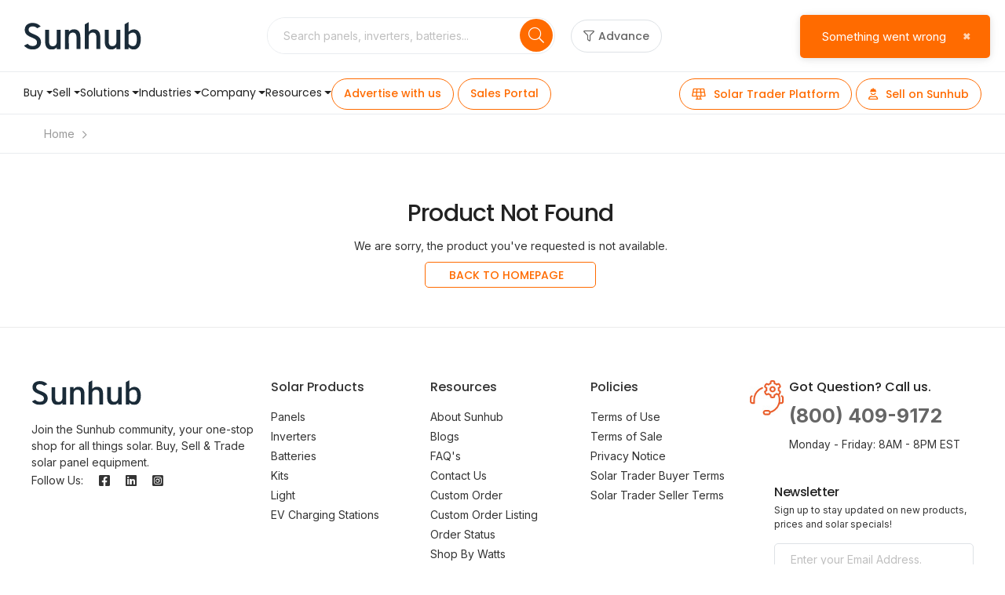

--- FILE ---
content_type: text/html
request_url: https://www.sunhub.com/product/1VTSO/generac-pwrcell-outdoor-rated-battery-cabinet
body_size: 5261
content:
<!doctype html><html lang="en"><head><base href="/"/><meta charset="UTF-8"/><meta http-equiv="X-UA-Compatible" content="IE=edge"/><meta name="viewport" content="width=device-width,initial-scale=1,minimum-scale=1"/><title>Shop Solar Panels and Solar Equipment | Sunhub</title><meta name="keywords" content="solar marketplace" data-react-helmet="true"/><meta name="description" content="Sunhub, the solar marketplace to buy or sell new, refurbished or defected solar equipment from thousands of members across the United States." data-react-helmet="true"/><meta name="author" content="Sunhub"/><meta name="og:title" content="Shop Solar Panels and Solar Equipment | Sunhub"><meta name="og:description" content="Sunhub, the solar marketplace to buy or sell new, refurbished or defected solar equipment from thousands of members across the United States."><meta name="og:image" content="/assets/images/sunhub/social-logo-revamp.png"/><meta name="image" property="og:image" content="/assets/images/sunhub/social-logo-revamp.png"/><meta property="og:image" content="/assets/images/sunhub/social-logo-revamp.png"/><meta name="twitter:card" content="summary"><meta name="twitter:title" content="Shop Solar Panels and Solar Equipment | Sunhub"><meta name="twitter:description" content="Sunhub, the solar marketplace to buy or sell new, refurbished or defected solar equipment from thousands of members across the United States."><meta name="twitter:image" content="/assets/images/sunhub/twitter-logo-revamp.png"><link rel="apple-touch-icon" sizes="180x180" href="/assets/images/icons/apple-touch-icon.png"/><link rel="icon" type="image/png" sizes="32x32" href="/assets/iaages/icons/favicon-32x32.png"/><link rel="icon" type="image/png" sizes="16x16" href="/assets/images/icons/favicon-16x16.png"/><link rel="manifest" crossorigin="use-credentials" href="/manifest.json"/><link rel="manifest" href="/assets/images/icons/site.webmanifest"/><link rel="mask-icon" href="/assets/images/icons/safari-pinned-tab.svg" color="#666666"/><link rel="shortcut icon" href="/assets/images/icons/favicon.ico"/><link rel="sitemap" type="application/xml" href="https://www.sunhub.com/sitemap.xml"/><meta name="apple-mobile-web-app-title" content="Sunhub"/><meta name="application-name" content="Sunhub"/><meta name="msapplication-TileColor" content="#cc9966"/><meta name="msapplication-config" content="/assets/images/icons/browserconfig.xml"/><meta name="theme-color" content="#ffffff"/><script>WebFontConfig={google:{families:["Poppins:300,400,500,600,700,800,900"]}},function(e){var s=e.createElement("script"),n=e.scripts[0];s.src="/assets/js/webfont.js",s.async=!0,n.parentNode.insertBefore(s,n)}(document)</script><link rel="stylesheet" href="/assets/css/plugins/swiper-carousel/swiper-bundle.min.css"/><link rel="stylesheet" href="/assets/css/antd.css"/><link rel="stylesheet" href="/assets/css/bootstrap.min.css" id="base"/><link rel="stylesheet" href="/assets/css/style.min.css" id="base"/><link rel="stylesheet" href="/assets/css/home.min.css" id="base"/><script>function initMap(){}window.location.host.includes("www.sunhub.com")&&(!function(e,n,t,o,i,c,a){e.fbq||(i=e.fbq=function(){i.callMethod?i.callMethod.apply(i,arguments):i.queue.push(arguments)},e._fbq||(e._fbq=i),i.push=i,i.loaded=!0,i.version="2.0",i.queue=[],(c=n.createElement(t)).async=!0,c.src="https://connect.facebook.net/en_US/fbevents.js",(a=n.getElementsByTagName(t)[0]).parentNode.insertBefore(c,a))}(window,document,"script"),fbq("init","606467867328298"),fbq("track","PageView"),window.fbq=fbq),initMap()</script><script id="gtag2">window.location.host.includes("www.sunhub.com")&&function(e,t,n,a,o){e[a]=e[a]||[],e[a].push({"gtm.start":(new Date).getTime(),event:"gtm.js"});var s=t.getElementsByTagName(n)[0],m=t.createElement(n);m.async=!0,m.src="https://www.googletagmanager.com/gtm.js?id=GTM-5L38DBC",s.parentNode.insertBefore(m,s)}(window,document,"script","dataLayer")</script><script>if("www.sunhub.com"!=window.location.href){var element1=document.getElementById("sc1"),element2=document.getElementById("sc2"),element3=document.getElementById("gtag2");element1.parentNode.removeChild(element1),element2.parentNode.removeChild(element2),element3.parentNode.removeChild(element3)}</script><script async src="https://www.googletagmanager.com/gtag/js?id=G-WWVXVF0FM8"></script><script>if(window.location.host.includes("www.sunhub.com")){function gtag(){dataLayer.push(arguments)}window.dataLayer=window.dataLayer||[],gtag("js",new Date),gtag("config","G-WWVXVF0FM8")}</script><noscript><img height="1" width="1" style="display:none" src="https://www.facebook.com/tr?id=606467867328298&ev=PageView&noscript=1"/></noscript><script type="application/ld+json">{
      "@context": "https://schema.org",
      "@type": "Organization",
      "url": "https://www.sunhub.com/",
      "sameAs": [
        "https://www.linkedin.com/company/sunhub",
        "https://www.facebook.com/Sunhubsolar",
        "https://www.instagram.com/sunhubsolar"
      ],
      "logo": "https://www.sunhub.com/assets/images/revamp/logo.svg",
      "name": "Sunhub",
      "description": "Sunhub, the solar marketplace to buy or sell new, refurbished or defected solar equipment from thousands of members across the United States.",
      "email": "info@sunhub.com",
      "contactPoint": [{
      "@type": "ContactPoint",
      "telephone": "1(800) 409-9172",
      "contactType": "Customer Service",
      "areaServed": "US",
      "availableLanguage": "English"
      }],
      "address": {
        "@type": "PostalAddress",
        "streetAddress": "1925 St Clair Ave NE",
        "addressLocality": "Cleveland",
        "addressRegion": "Ohio",
        "postalCode": "44114",
        "addressCountry": "US"
      }
    }</script><script type="text/javascript">!function(e,t){if(!t.__SV){var n,o;window.mixpanel=t,t._i=[],t.init=function(e,r,i){function p(e,t){var n=t.split(".");2==n.length&&(e=e[n[0]],t=n[1]),e[t]=function(){e.push([t].concat(Array.prototype.slice.call(arguments,0)))}}var a=t;for(void 0!==i?a=t[i]=[]:i="mixpanel",a.people=a.people||[],a.toString=function(e){var t="mixpanel";return"mixpanel"!==i&&(t+="."+i),e||(t+=" (stub)"),t},a.people.toString=function(){return a.toString(1)+".people (stub)"},n="disable time_event track track_pageview track_links track_forms track_with_groups add_group set_group remove_group register register_once alias unregister identify name_tag set_config reset opt_in_tracking opt_out_tracking has_opted_in_tracking has_opted_out_tracking clear_opt_in_out_tracking start_batch_senders start_session_recording stop_session_recording people.set people.set_once people.unset people.increment people.append people.union people.track_charge people.clear_charges people.delete_user people.remove".split(" "),o=0;o<n.length;o++)p(a,n[o]);var s="set set_once union unset remove delete".split(" ");a.get_group=function(){function e(e){t[e]=function(){a.push([n,[e].concat(Array.prototype.slice.call(arguments,0))])}}for(var t={},n=["get_group"].concat(Array.prototype.slice.call(arguments,0)),o=0;o<s.length;o++)e(s[o]);return t},t._i.push([e,r,i])},t.__SV=1.2;var r=e.createElement("script");r.type="text/javascript",r.async=!0,r.src="undefined"!=typeof MIXPANEL_CUSTOM_LIB_URL?MIXPANEL_CUSTOM_LIB_URL:"file:"===e.location.protocol&&"//cdn.mxpnl.com/libs/mixpanel-2-latest.min.js".match(/^\/\//)?"https://cdn.mxpnl.com/libs/mixpanel-2-latest.min.js":"//cdn.mxpnl.com/libs/mixpanel-2-latest.min.js",(e=e.getElementsByTagName("script")[0]).parentNode.insertBefore(r,e)}}(document,window.mixpanel||[]),mixpanel.init("4d3822f0658b516bef71e1067d991e40",{autocapture:!0,record_sessions_percent:100})</script><link href="/static/css/8.0293a89f.chunk.css" rel="stylesheet"></head><body style="position:relative"><noscript><iframe src="https://www.googletagmanager.com/ns.html?id=GTM-5L38DBC" height="0" width="0" style="display:none;visibility:hidden"></iframe></noscript><div id="root"></div><div class="loading-overlay"><div class="bounce-loader"><div class="bounce1"></div><div class="bounce2"></div><div class="bounce3"></div></div></div><div class="mobile-menu-overlay"></div><button id="scroll-top" title="Back to Top"><i class="fal fa-long-arrow-up"></i></button><script src="/assets/js/jquery.min.js"></script><script type="text/javascript">window.location.host.includes("www.sunhub.com")&&function(){window.dh={chaabi:"8529cef5-515f-4d92-8a23-3c818f1304ed"};var e=document.createElement("script");e.setAttribute("src","https://cdn.demandhub.co/nucleus/prod/dh-nucleus.min.js"),e.setAttribute("chaabi","8529cef5-515f-4d92-8a23-3c818f1304ed"),e.setAttribute("name","dh_nucleus_script"),e.setAttribute("defer",""),document.body.appendChild(e)}()</script><script>window.location.host.includes("www.sunhub.com")&&function(t,h,n,s,e,i){t.hj=t.hj||function(){(t.hj.q=t.hj.q||[]).push(arguments)},t._hjSettings={hjid:2791037,hjsv:6},e=h.getElementsByTagName("head")[0],(i=h.createElement("script")).async=1,i.src="https://static.hotjar.com/c/hotjar-"+t._hjSettings.hjid+".js?sv="+t._hjSettings.hjsv,e.appendChild(i)}(window,document)</script><script>var userId=your_user_id||null;window.hj("identify",userId,{})</script><script src="https://cdn.jsdelivr.net/npm/jquery@3.5.1/dist/jquery.slim.min.js"></script><script src="https://cdn.jsdelivr.net/npm/bootstrap@4.6.1/dist/js/bootstrap.bundle.min.js"></script><script async src="https://maps.googleapis.com/maps/api/js?key=AIzaSyDmj_hgodnnepCUjtcoXSckT5WJQ_iArkc&libraries=places&callback=initMap"></script><script src="https://accounts.google.com/gsi/client" async defer="defer"></script><script type="application/ld+json">{
      "@context": "https://schema.org",
      "@type": "WebSite",
      "name": "Sunhub",
      "url": "https://www.sunhub.com/",
      "potentialAction": {
        "@type": "SearchAction",
        "target": {
          "@type": "EntryPoint",
          "urlTemplate": "https://www.sunhub.com/shop/find/all?q={search_term_string}"
        },
        "query-input": "required name=search_term_string"
      }
    }</script><script src="https://cdn.pagesense.io/js/rebizllc/ca13d7d89c6f44bf8e8f33838419dc49.js"></script><script type="text/javascript">window.location.host.includes("www.sunhub.com")&&(_linkedin_partner_id="5496226",window._linkedin_data_partner_ids=window._linkedin_data_partner_ids||[],window._linkedin_data_partner_ids.push(_linkedin_partner_id))</script><script type="text/javascript">window.location.host.includes("www.sunhub.com")&&function(n){window.lintrk||(window.lintrk=function(n,t){window.lintrk.q.push([n,t])},window.lintrk.q=[]);var t=document.getElementsByTagName("script")[0],i=document.createElement("script");i.type="text/javascript",i.async=!0,i.src="https://snap.licdn.com/li.lms-analytics/insight.min.js",t.parentNode.insertBefore(i,t)}()</script><script>window.location.host.includes("www.sunhub.com")&&(!function(t,e,s,i,o,l,c){t.visitorGlobalObjectAlias="vgo",t[t.visitorGlobalObjectAlias]=t[t.visitorGlobalObjectAlias]||function(){(t[t.visitorGlobalObjectAlias].q=t[t.visitorGlobalObjectAlias].q||[]).push(arguments)},t[t.visitorGlobalObjectAlias].l=(new Date).getTime(),(l=e.createElement("script")).src="https://diffuser-cdn.app-us1.com/diffuser/diffuser.js",l.async=!0,(c=e.getElementsByTagName("script")[0]).parentNode.insertBefore(l,c)}(window,document),vgo("setAccount","28450780"),vgo("setTrackByDefault",!0),vgo("process"))</script><noscript><img height="1" width="1" style="display:none" alt="linkedin" src="https://px.ads.linkedin.com/collect/?pid=5496226&fmt=gif"/></noscript><script>!function(e){function t(t){for(var n,o,u=t[0],f=t[1],i=t[2],l=0,d=[];l<u.length;l++)o=u[l],Object.prototype.hasOwnProperty.call(a,o)&&a[o]&&d.push(a[o][0]),a[o]=0;for(n in f)Object.prototype.hasOwnProperty.call(f,n)&&(e[n]=f[n]);for(s&&s(t);d.length;)d.shift()();return c.push.apply(c,i||[]),r()}function r(){for(var e,t=0;t<c.length;t++){for(var r=c[t],n=!0,o=1;o<r.length;o++){var f=r[o];0!==a[f]&&(n=!1)}n&&(c.splice(t--,1),e=u(u.s=r[0]))}return e}var n={},o={6:0},a={6:0},c=[];function u(t){if(n[t])return n[t].exports;var r=n[t]={i:t,l:!1,exports:{}};return e[t].call(r.exports,r,r.exports,u),r.l=!0,r.exports}u.e=function(e){var t=[];o[e]?t.push(o[e]):0!==o[e]&&{1:1,7:1,13:1,14:1}[e]&&t.push(o[e]=new Promise((function(t,r){for(var n="static/css/"+({}[e]||e)+"."+{0:"31d6cfe0",1:"7542a40c",2:"31d6cfe0",3:"31d6cfe0",4:"31d6cfe0",7:"95ee3236",9:"31d6cfe0",10:"31d6cfe0",11:"31d6cfe0",12:"31d6cfe0",13:"a159cf3e",14:"483ad675",15:"31d6cfe0",16:"31d6cfe0"}[e]+".chunk.css",a=u.p+n,c=document.getElementsByTagName("link"),f=0;f<c.length;f++){var i=(s=c[f]).getAttribute("data-href")||s.getAttribute("href");if("stylesheet"===s.rel&&(i===n||i===a))return t()}var l=document.getElementsByTagName("style");for(f=0;f<l.length;f++){var s;if((i=(s=l[f]).getAttribute("data-href"))===n||i===a)return t()}var d=document.createElement("link");d.rel="stylesheet",d.type="text/css",d.onload=t,d.onerror=function(t){var n=t&&t.target&&t.target.src||a,c=new Error("Loading CSS chunk "+e+" failed.\n("+n+")");c.request=n,delete o[e],d.parentNode.removeChild(d),r(c)},d.href=a,document.getElementsByTagName("head")[0].appendChild(d)})).then((function(){o[e]=0})));var r=a[e];if(0!==r)if(r)t.push(r[2]);else{var n=new Promise((function(t,n){r=a[e]=[t,n]}));t.push(r[2]=n);var c,f=document.createElement("script");f.charset="utf-8",f.timeout=120,u.nc&&f.setAttribute("nonce",u.nc),f.src=function(e){return u.p+"static/js/"+({}[e]||e)+"."+{0:"0520e2b0",1:"36b63c36",2:"bce9f201",3:"a86174ae",4:"54979ac9",7:"e9f79c1b",9:"5bc2bec7",10:"a3fb55c0",11:"25ad2bda",12:"5b276377",13:"c6484299",14:"329fbe4f",15:"b1886ef0",16:"a6ef7a79"}[e]+".chunk.js"}(e);var i=new Error;c=function(t){f.onerror=f.onload=null,clearTimeout(l);var r=a[e];if(0!==r){if(r){var n=t&&("load"===t.type?"missing":t.type),o=t&&t.target&&t.target.src;i.message="Loading chunk "+e+" failed.\n("+n+": "+o+")",i.name="ChunkLoadError",i.type=n,i.request=o,r[1](i)}a[e]=void 0}};var l=setTimeout((function(){c({type:"timeout",target:f})}),12e4);f.onerror=f.onload=c,document.head.appendChild(f)}return Promise.all(t)},u.m=e,u.c=n,u.d=function(e,t,r){u.o(e,t)||Object.defineProperty(e,t,{enumerable:!0,get:r})},u.r=function(e){"undefined"!=typeof Symbol&&Symbol.toStringTag&&Object.defineProperty(e,Symbol.toStringTag,{value:"Module"}),Object.defineProperty(e,"__esModule",{value:!0})},u.t=function(e,t){if(1&t&&(e=u(e)),8&t)return e;if(4&t&&"object"==typeof e&&e&&e.__esModule)return e;var r=Object.create(null);if(u.r(r),Object.defineProperty(r,"default",{enumerable:!0,value:e}),2&t&&"string"!=typeof e)for(var n in e)u.d(r,n,function(t){return e[t]}.bind(null,n));return r},u.n=function(e){var t=e&&e.__esModule?function(){return e.default}:function(){return e};return u.d(t,"a",t),t},u.o=function(e,t){return Object.prototype.hasOwnProperty.call(e,t)},u.p="/",u.oe=function(e){throw console.error(e),e};var f=window.webpackJsonp=window.webpackJsonp||[],i=f.push.bind(f);f.push=t,f=f.slice();for(var l=0;l<f.length;l++)t(f[l]);var s=i;r()}([])</script><script src="/static/js/8.c15639f5.chunk.js"></script><script src="/static/js/main.836c9d8f.chunk.js"></script></body></html>

--- FILE ---
content_type: text/css
request_url: https://www.sunhub.com/assets/css/home.min.css
body_size: 25137
content:
@import"https://fonts.googleapis.com/css2?family=Roboto:wght@300;400;500;700;900&display=swap";@import"https://fonts.googleapis.com/css2?family=Inter:wght@300;400;500;600;700;900&display=swap";html{font-size:62.5%;-webkit-text-size-adjust:100%;-ms-text-size-adjust:100%;font-size-adjust:100%;scroll-behavior:smooth !important;text-rendering:optimizeLegibility}html,body{height:100%}body{font-family:"Inter",sans-serif;font-size:1.4rem;color:#111;background-color:#fff;-webkit-font-smoothing:antialiased;-moz-osx-font-smoothing:grayscale;overflow-x:hidden;-ms-overflow-x:hidden;overflow-y:auto;-ms-overflow-y:auto;text-rendering:optimizeLegibility}h1,h2,h3,h4,h5,h6,.btn{font-family:"Poppins",sans-serif !important;font-weight:500}img{font-size:1.3rem;color:#343a40;line-height:1.4rem;font-family:"Inter",sans-serif;text-indent:1rem}::-moz-selection{color:#fff;background-color:#ff6b00}::selection{color:#fff;background-color:#ff6b00}p{font-family:"Inter",sans-serif;margin-bottom:1.5rem}ul,ol{list-style:none;padding:0;margin:0 0 1.5rem;font-family:"Inter",sans-serif}b,strong{font-weight:700;font-family:"Inter",sans-serif}em,i{font-style:italic}hr{border:none;border-top:1px solid #ebebeb;margin:3rem auto 2.5rem}sub,sup{position:relative;font-size:70%;line-height:0;vertical-align:baseline}sup{top:-0.5em}sub{bottom:-0.25em}img{display:block;max-width:100%;height:auto;font-family:"Inter",sans-serif}button{-webkit-appearance:none;border:none;background-color:rgba(0,0,0,0)}.bg-light{background-color:#f8f8f8 !important}.bg-light-2{background-color:#f9f9f9 !important}.bg-lighter{background-color:#f2f5fa !important}.bg-gray{background-color:#f4f5f8 !important}.bg-primary{background-color:#ff6b00 !important}.bg-secondary{background-color:#ff6b00 !important}.bg-image{background-color:#789;background-size:cover;background-position:center center;background-repeat:no-repeat}.bg-overlay{position:relative}.bg-overlay:before{content:"";display:block;position:absolute;left:0;right:0;top:0;bottom:0;z-index:1;opacity:.3;background-color:#333}.bg-overlay .container,.bg-overlay .container-fluid{position:relative;z-index:2}@keyframes rotating{from{transform:rotate(0deg)}to{transform:rotate(360deg)}}@keyframes skeletonloading{to{background-position:400% 0}}small{font-size:100%}.heading-text-lg{font-size:1.85rem}h1,.h1,h2,.h2,h3,.h3,h4,.h4,h5,.h5,h6,.h6{font-weight:500;line-height:1.1;margin-bottom:1.4rem;color:#222;letter-spacing:-0.03em}h1,.h1{font-size:4rem}h2,.h2{font-size:3.6rem}h3,.h3{font-size:2.6rem}h4,.h4{font-size:2.2rem}h5,.h5{font-size:2rem;letter-spacing:-0.025em}h6,.h6{font-size:1.6rem;letter-spacing:-0.01em}a{color:#ff6b00;text-decoration:none;transition:color .3s ease}a:hover,a:focus{color:#cc5600;text-decoration:none}.link-underline{box-shadow:0 1px 0 0 #ff6b00}.text-primary{color:#ff6b00 !important}.bg-primary-light{background-color:#fff9f5 !important}.bg-primary-200{background-color:#ffd5b8 !important}.bg-primary-100{background-color:#ffe7d6 !important}.text-secondary{color:#ff6b00 !important}.text-dark{color:#333 !important}.text-dark-blue{color:#1a2b38 !important}.text-light{color:#ccc !important}.lead{font-size:1.4rem;font-weight:400;line-height:1.875;margin:1rem 0;max-width:960px}blockquote{position:relative;margin:0 0 4.2rem;padding:0;color:#777;font-style:italic;font-size:1.6rem;line-height:1.625}blockquote p{max-width:1120px}blockquote.text-center p{margin-left:auto;margin-right:auto}blockquote cite{font-style:normal;font-weight:500;color:#333;letter-spacing:-0.01em;line-height:1}blockquote cite span{display:block;font-weight:300;font-size:1.4rem}blockquote.text-white cite{color:#ccc}blockquote.text-white cite span{color:#777}@media screen and (min-width: 768px){h1,.h1{font-size:5rem}h2,.h2{font-size:4rem}h3,.h3{font-size:3rem}h4,.h4{font-size:2.4rem}}.font-weight-medium{font-weight:600}.border-primary{border-color:#ff6b00 !important}.border-primary-light{border-color:#ffc194 !important}.text-sm{font-size:13px !important}.row{margin-left:-10px;margin-right:-10px}.col-1,.col-2,.col-3,.col-4,.col-5,.col-6,.col-7,.col-8,.col-9,.col-10,.col-11,.col-12,.col,.col-auto,.col-sm-1,.col-sm-2,.col-sm-3,.col-sm-4,.col-sm-5,.col-sm-6,.col-sm-7,.col-sm-8,.col-sm-9,.col-sm-10,.col-sm-11,.col-sm-12,.col-sm,.col-sm-auto,.col-md-1,.col-md-2,.col-md-3,.col-md-4,.col-md-5,.col-md-6,.col-md-7,.col-md-8,.col-md-9,.col-md-10,.col-md-11,.col-md-12,.col-md,.col-md-auto,.col-lg-1,.col-lg-2,.col-lg-3,.col-lg-4,.col-lg-5,.col-lg-6,.col-lg-7,.col-lg-8,.col-lg-9,.col-lg-10,.col-lg-11,.col-lg-12,.col-lg,.col-lg-auto,.col-xl-1,.col-xl-2,.col-xl-3,.col-xl-4,.col-xl-5,.col-xl-6,.col-xl-7,.col-xl-8,.col-xl-9,.col-xl-10,.col-xl-11,.col-xl-12,.col-xl,.col-xl-auto,[class=col-]{padding-right:10px;padding-left:10px}.no-gutters{margin-left:0;margin-right:0}.no-gutters>.col,.no-gutters>[class*=col-]{padding-left:0;padding-right:0}.container{width:1188px;max-width:100%;padding-left:10px;padding-right:10px}.page-wrapper{position:relative;display:flex;flex-direction:column;min-height:100%;transition:transform .4s ease}@media all and (-ms-high-contrast: none),(-ms-high-contrast: active){.page-wrapper{display:block}}.main,main{flex:1;width:100%}.page-content{padding-bottom:5rem;position:relative}@media screen and (min-width: 1200px){.container-fluid{padding-left:30px;padding-right:30px}}@media screen and (min-width: 1280px){.container{max-width:1200px}}@media screen and (min-width: 1600px){.container-fluid{padding-left:70px;padding-right:70px}.col-xxl{-ms-flex-preferred-size:0;flex-basis:0;-ms-flex-positive:1;flex-grow:1;max-width:100%}.col-xxl-auto{-ms-flex:0 0 auto;flex:0 0 auto;width:auto;max-width:100%}.col-xxl-1{-ms-flex:0 0 8.333333%;flex:0 0 8.333333%;max-width:8.333333%}.col-xxl-2{-ms-flex:0 0 16.666667%;flex:0 0 16.666667%;max-width:16.666667%}.offset-xxl-2{margin-left:16.666667%}.col-xxl-3{-ms-flex:0 0 25%;flex:0 0 25%;max-width:25%}.col-xxl-4{-ms-flex:0 0 33.333333%;flex:0 0 33.333333%;max-width:33.333333%}.col-xxl-5{-ms-flex:0 0 41.666667%;flex:0 0 41.666667%;max-width:41.666667%}.col-xxl-6{-ms-flex:0 0 50%;flex:0 0 50%;max-width:50%}.col-xxl-7{-ms-flex:0 0 58.333333%;flex:0 0 58.333333%;max-width:58.333333%}.col-xxl-8{-ms-flex:0 0 66.666667%;flex:0 0 66.666667%;max-width:66.666667%}.col-xxl-9{-ms-flex:0 0 75%;flex:0 0 75%;max-width:75%}.col-xxl-10{-ms-flex:0 0 83.333333%;flex:0 0 83.333333%;max-width:83.333333%}.col-xxl-11{-ms-flex:0 0 91.666667%;flex:0 0 91.666667%;max-width:91.666667%}.col-xxl-12{-ms-flex:0 0 100%;flex:0 0 100%;max-width:100%}.col-xxl-5col{-ms-flex:0 0 20%;flex:0 0 20%;max-width:20%}.col-xxl-4-5col{-ms-flex:0 0 80%;flex:0 0 80%;max-width:80%}.d-xxl-block{display:block !important}.d-xxl-flex{display:flex !important}}@media screen and (min-width: 1920px){.container-fluid{max-width:1920px;margin-left:auto;margin-right:auto}}.d-grid{display:grid;padding-inline:10px;position:relative}.grid-cols-2{grid-template-columns:repeat(auto-fit, minmax(0, 1fr))}@media screen and (max-width: 550px){.grid-cols-2{grid-template-columns:repeat(auto-fit, minmax(50%, 1fr))}}.header{width:100%;background-color:#fff}.header .container,.header .container-fluid{position:relative;display:flex;align-items:center}.header-left,.header-center,.header-right{display:flex;align-items:center;padding-left:0}.header-right{margin-left:auto;align-self:flex-end}@media(width <= 1380px){.header-right{align-self:auto}}.header-center{margin-left:auto;margin-right:auto}.logo{display:block;flex-shrink:0}.logo img,.logo svg{display:block;max-width:100%;height:auto;width:150px}.header-top{font-weight:400;font-size:1.3rem;line-height:1.5;letter-spacing:0;color:#222;margin-bottom:.1rem}.header-top a{color:inherit;font-size:1.4rem}.header-top a:hover,.header-top a:focus{color:#ff6b00}.header-top .container,.header-top .container-fluid{position:relative}.header-top .container:after,.header-top .container-fluid:after{content:"";display:none;height:1px;position:absolute;bottom:0px;left:10px;right:10px;background-color:#e9ecef}.header-top .top-menu li+li{margin-left:2.6rem}@media screen and (min-width: 1200px){.header-top .container-fluid:after{left:30px;right:30px}}@media screen and (min-width: 1600px){.header-top .container-fluid:after{left:70px;right:70px}}.top-menu{text-transform:uppercase;letter-spacing:-0.01em;margin:0}.top-menu>li{position:relative}.top-menu>li>a{display:none}.top-menu ul{display:flex;align-items:center}.top-menu li+li{margin-left:3rem}.top-menu a{display:inline-flex;align-items:center;font-weight:400;text-transform:none}.top-menu i{font-size:1.5rem;margin-right:.8rem;line-height:1}.top-menu i.icon-heart-o{margin-top:-0.2rem}.top-menu span{color:#ff6b00;margin-left:.3rem}.header-dropdown{position:relative;padding-top:.8rem;padding-bottom:.8rem}.header-dropdown+.header-dropdown{margin-left:2.9rem}.header-dropdown>a,.header-dropdown>span{position:relative;display:inline-flex;padding-top:.2rem;padding-bottom:.2rem;padding-right:2.2rem;align-items:center;text-transform:uppercase}.header-dropdown>a::after,.header-dropdown>span::after{font-family:"Font Awesome 5 Pro";content:"";position:absolute;right:0;top:50%;display:inline-block;font-size:1.2rem;line-height:1;margin-top:-0.7rem}.header-dropdown a:hover,.header-dropdown a:focus{text-decoration:none}.my-account-dropdown{padding:0}.my-account-dropdown .wishlist-link{margin-left:0}.my-account-dropdown .icon-user{color:#333}.header-menu{position:absolute;left:-1.5rem;top:100%;z-index:20;padding-top:0;padding-bottom:1.5rem;min-width:300px;visibility:hidden;opacity:0;background-color:#fff;box-shadow:2px 5px 8px rgba(51,51,51,.05),-2px 5px 8px rgba(51,51,51,.05);transition:all .25s;margin-top:1px;font-family:"Poppins",sans-serif}.header-menu .static-item{padding:.7rem 2rem;display:block;font-weight:400;font-size:1.4rem;color:#1a2b38}.header-menu .static-item:hover{color:#ff6b00;background-color:rgba(255,106,0,.15);cursor:pointer}.header-menu .menu-title{font-size:1.8rem;font-weight:700;margin-bottom:.5rem;padding:1.5rem;border-bottom:1px solid #e9ecef}.header-menu .menu-title small{display:block;color:#666;font-weight:500;font-size:75%;line-height:1}.header-dropdown:first-child .header-menu{left:0}.header-menu:before{content:"";display:block;width:100%;height:.1rem;position:absolute;top:-1px;left:0}.header-dropdown:hover>.header-menu,.header-dropdown:focus>.header-menu{visibility:visible;opacity:1}.header-menu ul{list-style:none;padding:0;margin:0}.header-menu ul li{margin:0}.header-menu ul a{padding:.7rem 2rem;display:flex;align-items:center;white-space:nowrap;font-weight:400;font-size:1.4rem;border-bottom:1px solid #f8f9fa;color:#1a2b38}.header-menu ul .static-link{padding:.7rem 2rem;display:block;font-weight:400;font-size:1.4rem;color:#1a2b38}.header-menu ul .static-link:hover{color:#ff6b00}.header-menu a{color:inherit}.header-menu a:hover,.header-menu a:focus{color:#ff6b00;background:rgba(255,106,0,.15);border-bottom:1px solid rgba(0,0,0,0)}.header-right .header-menu,.header-right .header-dropdown:first-child .header-menu{left:auto;right:0}.header-right .top-menu+.header-dropdown{margin-left:2.5rem}.header-middle{border-bottom:.1rem solid #f4f4f4}.header-middle .menu>li>a{letter-spacing:.01em}.header-middle .menu.sf-arrows>li>.sf-with-ul{padding-right:1.5rem}.search-icon{z-index:999}.dropdown-menu.dropdown-menu-right::-webkit-scrollbar,.dropdown-cart-products::-webkit-scrollbar{width:7px;height:20px}.dropdown-menu.dropdown-menu-right::-webkit-scrollbar-thumb,.dropdown-cart-products::-webkit-scrollbar-thumb{background:#ebebeb;border-radius:10px}.dropdown-menu.dropdown-menu-right::-webkit-scrollbar-track,.dropdown-cart-products::-webkit-scrollbar-track{background:#fff;border-image:10px;margin:8px;width:100%}.dropdown-menu.dropdown-menu-right p,.dropdown-cart-products p{font-size:1.4rem !important}.cart-dropdown .product-image img{width:6rem;height:6rem;-o-object-fit:cover;object-fit:cover}.cart-dropdown,.compare-dropdown{display:flex;align-self:stretch;align-items:center}.cart-dropdown .dropdown-toggle,.compare-dropdown .dropdown-toggle{position:relative;display:flex;align-items:center;text-decoration:none !important;line-height:1;color:#333}.cart-dropdown .dropdown-toggle::after,.compare-dropdown .dropdown-toggle::after{display:none}.cart-dropdown .dropdown-menu,.compare-dropdown .dropdown-menu{max-height:425px;overflow-y:auto;display:block;width:300px;padding:2.2rem 3rem 2rem;z-index:100;font-size:1.3rem;z-index:1001;border:none;margin:1px 0 0;border-radius:0;border:none;box-shadow:5px 10px 16px rgba(51,51,51,.05),-5px 10px 16px rgba(51,51,51,.05);background-color:#fff;visibility:hidden;opacity:0;transition:opacity .2s}.cart-dropdown .dropdown-menu:before,.compare-dropdown .dropdown-menu:before{content:"";display:block;position:absolute;bottom:100%;left:0;right:0;height:1px}.cart-dropdown .dropdown-menu.dropdown-menu-right,.compare-dropdown .dropdown-menu.dropdown-menu-right{right:-1px}.cart-dropdown .btn-remove,.compare-dropdown .btn-remove{position:absolute;top:50%;right:0;display:flex;align-items:center;justify-content:center;width:2.4rem;height:2.4rem;color:#ccc;font-size:1.6rem;line-height:1;text-align:center;margin-top:-1.2rem}.cart-dropdown .btn-remove:hover,.cart-dropdown .btn-remove:focus,.compare-dropdown .btn-remove:hover,.compare-dropdown .btn-remove:focus{color:#222}.cart-dropdown .btn,.compare-dropdown .btn{transition:none}.cart-dropdown:hover .dropdown-toggle,.cart-dropdown.show .dropdown-toggle,.compare-dropdown:hover .dropdown-toggle,.compare-dropdown.show .dropdown-toggle{color:#ff6b00}.cart-dropdown:hover .dropdown-menu,.cart-dropdown.show .dropdown-menu,.compare-dropdown:hover .dropdown-menu,.compare-dropdown.show .dropdown-menu{visibility:visible;opacity:1;transform:translateY(0)}.cart-dropdown:hover .dropdown-menu .icon-user,.cart-dropdown.show .dropdown-menu .icon-user,.compare-dropdown:hover .dropdown-menu .icon-user,.compare-dropdown.show .dropdown-menu .icon-user{font-size:2.5rem}.compare-dropdown{padding-left:2.5rem}.compare-dropdown .dropdown-toggle{font-size:2.6rem}.compare-products{list-style:none;padding:0;margin:0}.compare-product{position:relative;padding:.5rem 0;margin:0;box-shadow:none !important}.compare-product:hover{box-shadow:none}.compare-product-title{color:#111;font-weight:300;font-size:1.3rem;line-height:1.35;margin:0;letter-spacing:-0.01em}.compare-product-title a{color:inherit}.compare-product-title a:hover,.compare-product-title a:focus{color:#ff6b00}.compare-actions{display:flex;align-items:center;margin-top:2rem}.compare-actions .action-link{font-size:1.3rem;color:#111}.compare-actions .action-link:hover,.compare-actions .action-link:focus{color:#ff6b00;text-decoration:underline}.compare-actions .btn{font-size:1.3rem;min-width:110px;margin-left:auto;padding-top:.65rem;padding-bottom:.65rem}.icon-search{z-index:999}.cart-dropdown{padding-left:2.5rem}.cart-dropdown .dropdown-toggle{font-size:3.5rem}.cart-dropdown .dropdown-toggle i{display:inline-block;margin-top:-3px}.cart-dropdown .cart-count{display:flex;align-items:center;justify-content:center;min-width:2rem;height:2rem;border-radius:50%;font-weight:400;font-size:1.2rem;line-height:1;margin-left:.2rem;margin-top:.1rem;color:#1a2b38;background-color:#ffc107;z-index:1}.cart-dropdown .dropdown-cart-products{max-height:27.9rem;margin-top:-1rem;overflow-y:scroll}.cart-dropdown .product{position:relative;display:flex;align-items:center;padding:1.6rem 2.4rem 1.6rem 0;box-shadow:none;margin:0 !important;border:none;border-bottom:1px solid #ebebeb;box-shadow:none !important}.cart-dropdown .product-image-container{position:relative;max-width:60px;margin:0;margin-left:auto}.cart-dropdown .product-title{font-weight:400;font-size:1.3rem;line-height:1.3;color:#666;text-align:left;margin-bottom:.4rem}.cart-dropdown .product-title a{color:inherit}.cart-dropdown .product-title a:hover,.cart-dropdown .product-title a:focus{color:#ff6b00}.cart-dropdown .product-cart-details{font-weight:400;max-width:150px;font-size:1.3rem;color:#999;text-align:left}.cart-dropdown .btn-primary{color:#fff;background-color:#ff6b00;border-color:#ff6b00}.cart-dropdown .btn-primary:hover,.cart-dropdown .btn-primary:focus{color:#ff6b00;border-color:#ff6b00;background-color:#fff}.cart-dropdown .btn-outline-primary-2{color:#ff6b00;background-color:#fff;border-color:#ff6b00}.cart-dropdown .btn-outline-primary-2:hover{color:#fff;background-color:#ff6b00}.chat-dropdown .dropdown-menu{min-width:200px !important}.chat-dropdown .wishlist-link{font-size:2.2rem}.dropdown-cart-total{padding:1rem 0 .5rem;display:flex;align-items:flex-end;font-size:1.4rem;font-weight:400;text-transform:uppercase;color:#111;margin-bottom:1.1rem}.dropdown-cart-total .cart-total-price{font-size:1.5rem;margin-left:auto}.dropdown-cart-action{display:flex;align-items:center;justify-content:space-between;padding:0 0 .5rem;gap:10px}.dropdown-cart-action .btn{padding-top:.75rem;padding-bottom:.75rem;flex:1;min-height:38px}.dropdown-cart-action .btn i{font-size:1.4rem !important}.wishlist-link{display:flex;align-items:center;justify-content:center;color:#111;font-size:3rem;line-height:1;margin-left:0}.wishlist-link i{display:inline-block}.wishlist-link .wishlist-count{display:flex;align-items:center;justify-content:center;min-width:2.5rem;height:2.5rem;border-radius:50%;font-weight:400;font-size:1.2rem;line-height:1;margin-left:.7rem;margin-top:.1rem;color:#222;background-color:#ffc107;z-index:1;text-align:center}.wishlist-link:hover,.wishlist-link:focus{color:#ff6b00}.search-toggle{position:relative;display:block;font-size:2.4rem;line-height:1;min-width:2.5rem;padding:.3rem .2rem;font-weight:400;color:#333;text-align:center;z-index:11}.search-toggle:hover,.search-toggle:focus,.search-toggle.active{color:#ff6b00;outline:none !important}.header-search{position:relative;margin:0;font-size:0;line-height:1;padding:0;border:none}.header-search .header-search-wrapper{position:absolute;right:-1.4rem;top:50%;margin-top:-20px;display:none;align-items:stretch;overflow:visible;border-radius:20px;width:100%;min-width:270px;background-color:#fff;border:.1rem solid #ebebeb;border-radius:20px;z-index:10}.header-search .header-search-wrapper.show{display:flex}.header-search .search-wrapper-wide{width:570px}.header-search form{margin:0}.header-search .select-custom{flex:0 0 200px;max-width:200px;padding-right:0;margin:0;align-self:center}.header-search .select-custom:before{content:"";display:block;position:absolute;left:0;top:50%;width:.1rem;height:2.6rem;margin-top:-1.3rem;background-color:#ebebeb}.header-search .select-custom::after{right:2rem;color:#999;pointer-events:none;font-size:1.2rem}.header-search .form-control,.header-search select{line-height:1;font-weight:400;font-size:1.4rem;letter-spacing:0;background-color:#fff;margin:0}.header-search .form-control{flex:1 1 auto;padding:.9rem 5rem .9rem 2.3rem;width:100%;margin:0;height:38px;line-height:20px;border:none;border-radius:20px;box-shadow:none}.header-search select{width:100%;border:none;line-height:38px;height:38px;color:#777;padding:.1rem 4rem .1rem 2rem;border-radius:0;-moz-appearance:none;-webkit-appearance:none}.header-search select:focus{outline:none !important}.header-search option{font-size:1.3rem;padding:.1rem .3rem}.header-search .btn{flex:0 0 40px;max-width:40px;min-width:0;height:40px;font-weight:400;font-size:1.8rem;line-height:1;border:0;padding:0;margin:0;min-width:0;cursor:pointer;margin-top:-1px;margin-right:-1px;margin-bottom:-1rem;border-radius:0 20px 20px 0}.header-search .btn i{margin:0 !important}.header-search-extended{margin-right:19rem;width:100%;max-width:570px;margin-top:1.2rem;margin-bottom:1.2rem}.header-search-extended .header-search-wrapper{border-radius:30px}.header-search-extended .form-control,.header-search-extended select{font-weight:400;color:#222}.header-search-extended .form-control{height:44px;padding-top:1.2rem;padding-bottom:1.2rem;padding-right:2.4rem;border-radius:30px 0 0 30px;background:#f3f3f3;font-weight:400;color:#222}.header-search-extended select{line-height:44px;height:44px;background:#f3f3f3}.header-search-extended .btn{flex:0 0 70px;max-width:70px;height:46px;font-size:2rem;border-radius:0 30px 30px 0}.header-search-visible .search-toggle{display:none}.header-search-visible .header-search-wrapper{position:static;left:auto;right:auto;top:auto;margin-top:0;display:flex;z-index:999}.header-search-no-radius .header-search-wrapper,.header-search-no-radius .form-control,.header-search-no-radius .btn{border-radius:0}.header-search-no-round .header-search-wrapper{border-radius:.5rem}.header-search-no-round .form-control{border-radius:.5rem 0 0 .5rem}.header-search-no-round .btn{border-radius:0 .5rem .5rem 0}.mobile-menu-toggler{border:none;background:rgba(0,0,0,0);color:#111;font-size:2.2rem;margin-top:.6rem;margin-right:.6rem}.header-bottom .mobile-menu-toggler{margin-top:.55rem;margin-bottom:.55rem;margin-left:-0.4rem}.menu .megamenu.demo{width:70vw;height:65vh;min-width:95rem;overflow-x:hidden;overflow-y:scroll}.menu .megamenu.demo::-webkit-scrollbar{height:10px;width:7px}.menu .megamenu.demo::-webkit-scrollbar-thumb{background:#ebebeb;border-radius:10px}.menu .megamenu.demo::-webkit-scrollbar-track{background:#fff;border-radius:10px;margin:8px;width:100%}.menu .megamenu.demo .demo-item.hidden{opacity:0;max-height:0;padding-bottom:0;overflow:hidden;transform:translateY(50px);transition:all .5s}.menu .megamenu.demo .demo-item.show{opacity:1;max-height:100%;padding-bottom:3rem;transform:translateY(0)}.disabled-hidden{opacity:0;width:0;height:0;padding:0 !important;overflow:hidden}.header-intro-clearance .header-middle .header-left,.header-intro-clearance .header-bottom .header-left{flex-grow:0;flex-shrink:0;flex-basis:calc((100% + 20px)/4);max-width:calc((100% + 20px)/4);margin:0}.header-intro-clearance .header-middle .header-center,.header-intro-clearance .header-bottom .header-center{flex-grow:0;flex-shrink:0;flex-basis:calc((100% + 20px)/2 - 20px);margin:0}.header-intro-clearance .header-middle .header-right,.header-intro-clearance .header-bottom .header-right{margin-left:auto}.header-intro-clearance .header-bottom .menu>li>a{font-size:1.4rem;letter-spacing:-0.01em;text-transform:none}.header-intro-clearance .header-bottom .menu>li>a::before{top:0}.header-intro-clearance .header-bottom .menu.sf-arrows>li>.sf-with-ul::after{right:1.3rem}.header-intro-clearance .header-bottom .menu>li+li{margin-left:.7rem}.header-intro-clearance .header-bottom .header-left{align-self:stretch}.header-intro-clearance .header-bottom .header-right p{padding-right:.5rem;font-size:1.4rem;font-weight:500;letter-spacing:-0.01em}.header-intro-clearance .header-bottom .header-right .highlight{color:#333}.header-intro-clearance .header-bottom .header-right i{color:#333;font-size:1.6rem;letter-spacing:-0.01em;margin-right:1.5rem}.header-intro-clearance .header-bottom .container::before{position:absolute;content:"";left:28.5rem;height:1.5rem;width:.1rem;top:50%;background-color:#ccc;transform:translateY(-50%)}.header-intro-clearance .header-bottom .container::after{position:absolute;content:"";right:28rem;height:1.5rem;width:.1rem;top:50%;background-color:#ccc;transform:translateY(-50%)}.header-intro-clearance .header-middle .header-right p{font-size:1.1rem}.header-intro-clearance .top-menu{text-transform:none}.header-intro-clearance .header-dropdown>a,.header-intro-clearance .header-dropdown>span{padding-right:1.8rem;text-transform:none}.header-intro-clearance .header-dropdown>a:after,.header-intro-clearance .header-dropdown>span:after{font-size:1rem;margin-top:-0.6rem}.header-intro-clearance .dropdown.category-dropdown{width:275px;max-width:95%}.header-intro-clearance .dropdown.category-dropdown .dropdown-toggle{color:#333;text-transform:none;padding-left:5.5rem;min-width:100%}.header-intro-clearance .dropdown.category-dropdown .dropdown-toggle i{font-size:1rem;position:absolute;right:1.5rem}.header-intro-clearance .dropdown.category-dropdown .dropdown-toggle::before{height:0}.header-intro-clearance .dropdown.category-dropdown .dropdown-toggle::after{font-weight:400;position:absolute;margin-left:0;left:1.5rem}.header-intro-clearance .header-menu ul{display:block}.header-intro-clearance .top-menu:not(.top-link-menu) .header-menu li+li{margin-left:0}.header-intro-clearance .account,.header-intro-clearance .wishlist,.header-intro-clearance .compare-dropdown,.header-intro-clearance .cart-dropdown{display:flex;align-self:stretch;align-items:initial}.header-intro-clearance .account>a,.header-intro-clearance .wishlist>a,.header-intro-clearance .compare-dropdown>a,.header-intro-clearance .cart-dropdown>a{display:flex;flex-direction:column;align-items:center;justify-content:center}.header-intro-clearance div.icon{position:relative;height:3.2rem}.header-intro-clearance .account a{font-size:3rem;color:#333;line-height:1}.header-intro-clearance .wishlist a{font-size:2.8rem;color:#333;line-height:1}.header-intro-clearance .cart-dropdown .cart-count,.header-intro-clearance .wishlist .wishlist-count{min-width:1.6rem;height:1.6rem}.header-intro-clearance .wishlist .wishlist-count{display:flex;align-items:center;justify-content:center;border-radius:50%;font-weight:400;font-size:1rem;line-height:1;color:#fff}.header-intro-clearance .wishlist .wishlist-count{position:absolute;top:0;right:-0.5rem}.header-intro-clearance .cart-dropdown .cart-count{position:absolute;top:0;right:-0.3rem}.header-intro-clearance .cart-dropdown,.header-intro-clearance .wishlist,.header-intro-clearance .account{padding-left:3rem}.header-intro-clearance .cart-dropdown .dropdown-toggle,.header-intro-clearance .wishlist .dropdown-toggle,.header-intro-clearance .account .dropdown-toggle{color:#333}@media screen and (min-width: 992px){.mobile-menu-toggler{display:none}}@media screen and (min-width: 1600px){.header .container-fluid .megamenu-container{position:relative}.header .container-fluid .megamenu-container .megamenu{right:auto;width:1170px}}@media screen and (max-width: 1199px){.header-search .search-wrapper-wide{width:480px}.header-search-extended{margin-right:10rem}.header-search-extended .btn{flex:0 0 50px;max-width:50px}}@media screen and (max-width: 991px){.top-menu:not(.top-link-menu){display:flex;align-items:center;align-self:stretch}.top-menu:not(.top-link-menu)>li{display:flex;align-items:center;align-self:stretch;padding-right:0}.top-menu:not(.top-link-menu)>li>a{display:block;padding-left:0;padding-right:0}.top-menu:not(.top-link-menu)>li::after{font-family:"molla";content:"";position:absolute;right:0;top:50%;display:inline-block;font-size:1.2rem;line-height:1;margin-top:-0.7rem}.top-menu:not(.top-link-menu) ul{display:block;position:absolute;right:0;top:100%;z-index:20;padding-top:.6rem;padding-bottom:.6rem;min-width:180px;visibility:hidden;opacity:0;margin-top:1px;background-color:#fff;box-shadow:2px 5px 8px rgba(51,51,51,.05),-2px 5px 8px rgba(51,51,51,.05);text-transform:capitalize}.top-menu:not(.top-link-menu) ul:before{content:"";display:block;width:100%;height:.1rem;position:absolute;top:-1px;left:0}.top-menu:not(.top-link-menu):hover ul,.top-menu:not(.top-link-menu):focus ul{visibility:visible;opacity:1}.top-menu:not(.top-link-menu) li+li{margin-left:0 !important}.top-menu:not(.top-link-menu) a{padding:.3rem 1.5rem}.header-left .top-menu ul{right:auto;left:0}.header-search{display:none}.header-search-extended{margin-right:0}.header-search-extended .btn{height:40px}.header-search-extended .form-control{height:38px;padding-top:.9rem;padding-bottom:.9rem}.header-search-extended select{height:38px;line-height:38px}.header-search-visible .search-toggle{display:block}.header-search-visible .header-search-wrapper{position:absolute;right:-10rem;top:100%;margin-top:.8rem;display:none;border-width:.4rem}.header-search-visible .header-search-wrapper:before{content:"";display:block;width:0;height:0;position:absolute;right:10rem;bottom:100%;border-style:solid;border-width:0 11px 13px 11px;border-color:rgba(0,0,0,0) rgba(0,0,0,0) #ebebeb rgba(0,0,0,0)}.header-bottom{display:none}}@media screen and (max-width: 767px){.header-search .search-wrapper-wide{width:420px}.header-search .select-custom{flex:0 0 180px;max-width:180px}}@media screen and (max-width: 575px){.header-search .search-wrapper-wide{width:300px}.header-search .select-custom{display:none}.compare-dropdown,.wishlist-link{display:none}.cart-dropdown{padding-left:1.4rem}.compare-dropdown .dropdown-menu.dropdown-menu-right{right:-5rem}}@media(max-width: 340px){.header-search .search-wrapper-wide{width:260px}.compare-dropdown,.wishlist,.account,.wishlist-link{display:none !important}}.call-info{text-align:right}.call-info a{font-size:26px;color:#fff;font-weight:700;font-family:"Inter",sans-serif}.call-info a:hover{color:#ff6b00}.call-info .fal{font-size:inherit;position:relative;line-height:initial;margin-right:.5rem}.call-info small{display:block;font-size:1.3rem;font-weight:bold;color:#999}.four-col-list-flex{display:flex;flex-flow:row wrap;justify-content:space-between;list-style:none;width:100%;margin-bottom:0;align-items:center}.four-col-list-flex li{font-size:1.6rem;font-weight:700;color:#fff}.four-col-list-flex svg{margin-right:.5rem;width:25px;height:35px}.login-signup__modal .ant-modal-content .ant-modal-body{border-radius:.5rem}.login-signup__modal .ant-modal-content .ant-modal-body .login-text{text-transform:uppercase;font-weight:bold;font-family:"Poppins",sans-serif;font-size:2rem}.login-signup__modal .ant-modal-content .ant-modal-body .login-text .welcome-text{font-weight:400;font-size:1.275rem}.login-signup__modal .ant-modal-content .ant-modal-body .social-buttons{display:flex;justify-content:center;align-items:center;margin-bottom:2rem}@media screen and (max-width: 575px){.login-signup__modal .ant-modal-content .ant-modal-body .social-buttons{flex-direction:column}.login-signup__modal .ant-modal-content .ant-modal-body .social-buttons span:has(>a[type=button]){display:block !important;width:100% !important}}@media screen and (max-width: 575px){.login-signup__modal .ant-modal-content .ant-modal-body .google-btn{width:100%;margin-top:0}.login-signup__modal .ant-modal-content .ant-modal-body .google-btn .google-btn-content .btn-text{display:block;width:100%}}.login-signup__modal .ant-modal-content .ant-modal-body .facebook{display:block}.login-signup__modal .ant-modal-content .ant-modal-body .facebook .btn-facebook{background-color:#4267b2;border:1px solid #4267b2;padding:2rem 0;color:#fff;font-family:"Inter",sans-serif !important;margin-left:2rem;margin-top:2rem}.login-signup__modal .ant-modal-content .ant-modal-body .facebook .btn-facebook .facebook-btn-content{width:100%;display:flex;align-items:center}.login-signup__modal .ant-modal-content .ant-modal-body .facebook .btn-facebook .facebook-btn-content .btn-text{padding:0 16px}.login-signup__modal .ant-modal-content .ant-modal-body .facebook .btn-facebook .facebook-btn-content .facebook-icon-wrapper{width:40px;height:40px;color:#4267b2;border-radius:2px;background-color:#fff;line-height:40px}.login-signup__modal .ant-modal-content .ant-modal-body .facebook .btn-facebook:hover .btn-text,.login-signup__modal .ant-modal-content .ant-modal-body .facebook .btn-facebook:active .btn-text,.login-signup__modal .ant-modal-content .ant-modal-body .facebook .btn-facebook:focus .btn-text{display:block !important}@media screen and (max-width: 575px){.login-signup__modal .ant-modal-content .ant-modal-body .facebook .btn-facebook{margin-left:0;width:100%}.login-signup__modal .ant-modal-content .ant-modal-body .facebook .btn-facebook .facebook-btn-content .btn-text{text-align:center;width:100%}}.main-nav{margin-left:2rem;display:none}.menu,.menu ul{margin:0;padding:0;list-style:none}.menu{display:flex;align-items:center}.menu li{position:relative}.menu li:hover>ul,.menu li.show>ul{display:block}.menu li:hover>.megamenu,.menu li.show>.megamenu{opacity:1;visibility:visible}.menu .megamenu-container{position:static}.menu ul{position:absolute;display:none;top:100%;left:0;z-index:1}.menu ul ul{top:-1.6rem;left:100%}.menu .megamenu{position:absolute;left:1.5rem;right:1.5rem;top:100%;z-index:101;opacity:0;visibility:hidden;transition:opacity .2s}.menu .megamenu.megamenu-sm{left:0;right:auto;width:456px}.menu .megamenu.megamenu-md{left:-10rem;right:auto;width:694px}.menu .megamenu>ul,.menu .megamenu div>ul{display:block;position:static;left:auto;right:auto;top:auto;bottom:auto;box-shadow:none;margin-top:0;padding:0;min-width:0}.menu .megamenu .shop-by-watts .watts-banner{max-height:200px;width:100%}.menu .megamenu .shop-by-watts .banner-content{top:50%}.menu .megamenu .shop-by-watts .banner-content .filter-actions:not(:last-child){margin-bottom:3rem}.menu .megamenu .shop-by-watts .banner-content .filter-actions ul{background:none;display:flex;flex-direction:row;flex-flow:row wrap;gap:2rem;width:max-content}.menu .megamenu .shop-by-watts .banner-content .filter-actions ul li .btn{text-transform:capitalize !important}.menu .megamenu .shop-by-watts .banner-content .filter-actions ul li .btn.selected{background-color:#ff6b00;color:#fff}.menu .megamenu .shop-by-watts .banner-content .filter-actions .color-filters ul>li .btn.btn-black.selected{background-color:#ff6b00;color:#fff}.menu .megamenu .shop-by-watts .banner-content .filter-actions .color-filters ul>li .btn.btn-silver.selected{background-color:#ff6b00;color:#fff}.menu .megamenu .shop-by-watts .banner-content .filter-actions .search-filters ul>li>a{text-decoration:none;color:#111;text-transform:capitalize;display:flex;justify-content:center;align-items:center;flex-direction:row;text-align:center;padding:.85rem 1.5rem;font-weight:500;font-size:1.4rem;line-height:1.5;letter-spacing:normal;border-radius:.5rem;white-space:normal;transition:all .3s;min-height:50px;width:220px;gap:1rem}.menu .megamenu .shop-by-watts .banner-content .filter-actions .search-filters ul>li>a:where(:hover,:focus){color:#fff}.menu .megamenu .shop-by-watts .banner-content .filter-actions .search-filters ul>li>a:where(:hover,:focus) img{filter:invert(1)}.menu ul:before,.menu .megamenu:before{content:"";display:block;position:absolute;bottom:100%;height:1px;left:0;right:0}.menu ul ul,.menu .megamenu ul{margin-top:0}.menu a:not(.btn){display:block;position:relative;text-decoration:none}.menu a:not(.btn):focus{outline:none !important}.menu{line-height:1.5}.menu li>a{color:#222;font-weight:400;font-size:1.4rem;letter-spacing:0;padding-top:.75rem;padding-bottom:.75rem;padding-left:2rem;padding-right:2rem;font-family:"Inter",sans-serif;white-space:nowrap}.menu li>a span:not(.tip){position:relative}.menu>li>a{color:#333;font-weight:500;font-size:1.4rem;letter-spacing:normal;padding:3.95rem 3rem;text-transform:capitalize}.menu>li+li{margin-left:0}.menu.sf-arrows>li>.sf-with-ul{padding-right:2rem}.menu.sf-arrows>li>.sf-with-ul>.link-with-svg{margin-right:.6rem}.menu.sf-arrows>li>.sf-with-ul>.link-with-svg svg{width:25px;height:25px}.menu.sf-arrows .sf-with-ul{position:relative}.menu.sf-arrows .sf-with-ul::after{font-family:"molla";content:"";position:absolute;right:0;top:50%;display:block;font-size:1rem;line-height:1;margin-top:-0.5rem}.menu.sf-arrows ul .sf-with-ul{padding-right:4rem;display:flex;align-items:center;justify-content:space-around}.menu.sf-arrows ul .sf-with-ul:after{content:"";right:3rem}.menu .megamenu,.menu ul{background-color:#fff;box-shadow:0 20px 40px rgba(0,0,0,.15),0 15px 12px rgba(0,0,0,.11)}.menu ul{padding:1.6rem 0 2rem}.menu .megamenu .banner>a{display:block;padding:0;margin:0}.menu .megamenu li a{padding-right:0;padding-left:0}.menu .megamenu .btn{text-transform:uppercase}.menu .menu-col{padding-left:3rem;padding-right:3rem;margin-top:2rem;padding-bottom:2rem}.menu .megamenu-footer{background-color:#f8f9fa;padding:2.5rem 3rem;transition:.3s all;overflow:hidden}.menu .megamenu-footer .footer-item{background-color:#fff;border:1px solid #e9ecef;border-radius:.5rem;padding:1.5rem;min-height:220px;max-height:210px}.menu .megamenu-footer .footer-item .item-content .has-display-flex{display:flex;justify-content:flex-start;align-items:flex-start;margin-bottom:1rem}.menu .megamenu-footer .footer-item .item-content img{image-rendering:pixelated;width:60px;height:60px;object-fit:cover;margin:0 1.2rem 1rem 0}.menu .megamenu-footer .footer-item .item-content .content{color:#111}.menu .megamenu-footer .footer-item .item-content .content h6{margin-bottom:.6rem;font-weight:600}.menu .megamenu-footer .footer-item .item-content .content .verified-badge{font-family:"Inter",sans-serif;font-size:1.4rem;font-weight:400}.menu .megamenu-footer .footer-item .item-content a{margin-block:.5rem}.menu .megamenu-footer .footer-item .item-content a:hover{color:#b84d00 !important}.menu .megamenu-action{padding-bottom:2rem}.menu ul+.menu-title{margin-top:1.5rem}.menu li:hover>a,.menu li.show>a,.menu li.active>a{color:#ff6b00}.demo-list{display:flex;align-items:center;flex-flow:wrap;margin:1.8rem -10px .4rem}.demo-item{color:#999;flex:0 0 20%;max-width:20%;padding:0 10px;text-align:center;padding-bottom:3rem;margin-bottom:auto}.demo-item a{color:inherit}.demo-item a:hover,.demo-item a:focus{color:#ff6b00}.demo-item a:hover .demo-bg,.demo-item a:focus .demo-bg{box-shadow:3px 10px 16px rgba(51,51,51,.05),-3px 10px 16px rgba(51,51,51,.05);background-position:center bottom;transition:background-position 2s linear,box-shadow .3s}.tip{color:#fff;display:block;position:absolute;left:100%;bottom:1.1rem;text-align:center;font-weight:400;font-size:.8rem;line-height:1;letter-spacing:0;padding:.3rem .1rem .1rem;min-width:23px;z-index:1;border-radius:0;margin-left:.5rem;text-transform:uppercase;background-color:#ff6b00}.tip.tip-new{background-color:#a6c76c}.tip.tip-hot{background-color:#ef837b}.header-bottom .menu .megamenu.megamenu-md{left:0}.header-bottom .menu>li+li{margin-left:.5rem}.header-bottom .menu>li>a{padding:1.65rem 1rem}.header-bottom .menu>li>.sf-with-ul{padding-right:3rem}.header-bottom .menu>li>a:before{content:"";display:block;position:absolute;left:0;bottom:0;width:100%;height:.1rem;background-color:#ff6b00;transform-origin:right center;transform:scale(0, 1);transition:transform .3s ease}.header-bottom .menu li:hover>a:before,.header-bottom .menu li.show>a:before,.header-bottom .menu li.active>a:before{transform-origin:left center;transform:scale(1, 1)}.header-bottom .menu.sf-arrows>li>.sf-with-ul::after{right:1rem}@media screen and (min-width: 992px){.main-nav{display:block}}@media screen and (max-width: 1100px){.menu .megamenu.megamenu-md{width:654px}.header-bottom .menu .megamenu.megamenu-md{left:-2rem}}.menu-title{color:#1a2b38;font-weight:700;font-size:1.8rem;text-transform:uppercase;margin-bottom:.6rem;font-family:"Poppins",sans-serif}.menu-link-container{display:block;margin:0;padding:0;list-style:none}.menu-link-container li{display:block}.menu-link-container li a{color:#1a2b38;padding:1rem;transition:all .3s;position:relative;overflow:hidden;text-transform:capitalize}.menu-link-container li a:before{content:"";font-size:1.5rem;font-family:molla;font-style:normal;transition:all .3s;position:absolute;color:#ff6b00;left:-100px}.menu-link-container li a:hover,.menu-link-container li a.active{background:rgba(255,107,0,.15);color:#ff6b00;transition:all .3s;padding-left:2.7rem}.menu-link-container li a:hover:before,.menu-link-container li a.active:before{color:#ff6b00;display:block;left:10px;transition:all .3s}.shop-by-brands .brand-box{border-radius:3px;background:#fff;padding:1.5rem 1rem;text-align:center;margin-bottom:2rem;transition:all .3s;border:1px solid #f2f5fa}.shop-by-brands .brand-box img{display:inline-block;max-height:30px}.shop-by-brands .brand-box:hover{transform:scale(1.1);border-color:#dee2e6}.shop-by-brands .megamenu-product{position:relative;border:none}.shop-by-brands .megamenu-product:hover{box-shadow:none}.shop-by-brands .megamenu-product .product-image{border:1px solid #e9ecef;min-height:250px;height:250px;object-fit:cover}.shop-by-brands .megamenu-product .product-body{border:none}.shop-by-brands .megamenu-product .product-body .product-cat{font-weight:600;font-family:"Poppins",sans-serif;margin-bottom:.6rem}.shop-by-brands .megamenu-product .product-body .product-title{overflow:hidden;text-overflow:ellipsis;display:-webkit-box;-webkit-line-clamp:1;line-clamp:1;-webkit-box-orient:vertical}.shop-by-brands .megamenu-product .product-body .product-price{font-family:"Inter",sans-serif}.shop-by-brands .megamenu-product .product-body .product-price .start-from{font-weight:500}.shop-by-brands .megamenu-product .product-body .product-price .price{font-size:1.5rem;font-weight:700}#brands-menu .megamenu{padding:2rem}#brands-menu .megamenu .shop-by-brands{padding-top:1rem;padding-bottom:1rem;background-color:#fff !important}#brands-menu .megamenu .shop-by-brands .shop-all-btn{padding-block:1.85rem;transition:.3s all}#brands-menu .megamenu .shop-by-brands .shop-all-btn:hover{background-color:#007bff;color:#fff}#brands-menu a.see-all-brands{font-size:1.8rem;text-transform:uppercase;background:rgba(255,106,0,.15);text-align:center;line-height:100px;transition:all .3s;border:1px solid #f2f5fa;font-weight:700}#brands-menu a.see-all-brands:hover{background:#ff6b00;color:#fff;transition:all .3s;border-color:rgba(0,0,0,0)}#source-solar-menu .megamenu{overflow:hidden}#source-solar-menu .megamenu .menu-banner .banner-image{position:absolute;right:0;z-index:-1}#source-solar-menu .megamenu .menu-banner .content{padding:5rem}#source-solar-menu .megamenu .menu-banner .content .title{font-size:3.5rem;font-weight:700}#source-solar-menu .megamenu .menu-banner .content .title span{display:block}#source-solar-menu .megamenu .menu-banner .content p{margin-bottom:2rem}#source-solar-menu .megamenu .menu-banner .cta-links{display:flex;align-items:center}#source-solar-menu .megamenu .menu-banner .cta-links .input-group{max-width:70%}#source-solar-menu .megamenu .menu-banner .cta-links .source-link{margin-left:2rem;color:#1a2b38}#source-solar-menu .megamenu .menu-banner .cta-links .source-link i{width:30px;height:30px;line-height:30px;border-radius:30px;background-color:#f8f9fa;border:1px solid #e9ecef;transition:.3s all ease;margin-right:1rem;text-align:center}#source-solar-menu .megamenu .menu-banner .cta-links .source-link:hover{color:#ff6b00}#source-solar-menu .megamenu .menu-banner .cta-links .source-link:hover i{background-color:#ff6b00;border:1px solid #ff6b00;color:#fff}.menu-brand-container{padding-top:1rem !important;padding-bottom:1rem !important;background:#fff !important}.menu-brand-container ul.list-inline li{margin:-1px;padding:0;width:20%;border:1px solid #e9ecef;text-align:center;position:relative;align-items:center;justify-content:center}.menu-brand-container ul.list-inline li a{padding:2rem 0}.menu-brand-container ul.list-inline li a .img-fluid{max-height:35px}#source-solar-menu .megamenu .menu-banner{position:relative}#source-solar-menu .megamenu .menu-banner .banner-image{position:absolute;right:0;height:100%}#source-solar-menu .megamenu .menu-banner .content{padding:5rem;max-width:650px}#source-solar-menu .megamenu .menu-banner .content .title{font-size:3.5rem;line-height:1.4;font-weight:700}#source-solar-menu .megamenu .menu-banner .content .title span{display:block}#source-solar-menu .megamenu .menu-banner .content .goto-btn:hover{color:#fff !important;background:#e86200;transition:all .3s}#source-solar-menu .megamenu .menu-banner .content .goto-link{color:#222;border-bottom:rgba(0,0,0,0)}#source-solar-menu .megamenu .menu-banner .content .goto-link:hover{color:#ff6b00}@keyframes fixedHeader{0%{opacity:0;transform:translateY(-60px)}100%{opacity:1;transform:translateY(0)}}@media screen and (min-width: 992px){.sticky-header.fixed{position:fixed;left:0;right:0;top:0;z-index:999;animation-name:fixedHeader;animation-duration:.4s;background-color:#fff;box-shadow:0 3px 6px rgba(51,51,51,.05)}.sticky-header.fixed .logo{margin-top:0;margin-bottom:0}.sticky-header.fixed.header-middle .menu>li>a{padding-top:2rem;padding-bottom:2rem}}@media screen and (max-width: 991px){.is-sticky{position:fixed;left:0;right:0;top:0;z-index:1000;animation-name:fixedHeader;animation-duration:.4s;background-color:#fff;box-shadow:0 3px 6px rgba(51,51,51,.05)}.is-sticky .logo{margin-top:0;margin-bottom:0}.is-sticky.header-middle .menu>li>a{padding-top:2rem;padding-bottom:2rem}}.scrollable-container{position:sticky;top:70px;z-index:100}@media only screen and (min-device-width: 320px)and (max-device-width: 425px){.scrollable-container{position:static}}.header-14{background-color:#fff}.header-14 .header-top{font-weight:400;font-size:1.4rem;letter-spacing:0;padding:8px 0;background:#1a2b38;color:#fff}.header-14 .header-top .header-left{font-weight:400;letter-spacing:-0.01em}.header-14 .header-top .header-left i{margin-right:1rem;font-size:1.6rem}.header-14 .header-middle .container,.header-14 .header-middle .container-fluid,.header-14 .header-bottom .container,.header-14 .header-bottom .container-fluid{display:block}.header-14 .header-dropdown+.header-dropdown{margin-left:2rem}.header-14 .header-dropdown>a,.header-14 .header-dropdown>span{padding-right:1rem;text-transform:none}.header-14 .header-dropdown>a:after,.header-14 .header-dropdown>span:after{font-size:1rem;margin-top:-0.6rem}.header-14 .login{text-transform:none}.header-14 .top-menu{text-transform:uppercase}.header-14 .top-menu ul{display:block}.header-14 .top-menu .menus{display:flex;align-items:center}.header-14 .top-menu .menus>li+li{margin-left:4rem}.header-14 .top-menu li+li{margin-left:0}.header-14 .header-middle{border-bottom:none;padding-top:1rem;padding-bottom:1rem}.header-14 .cart-dropdown,.header-14 .compare-dropdown{padding-left:0}.header-14 .cart-dropdown .dropdown-menu,.header-14 .compare-dropdown .dropdown-menu{margin-top:0}.header-14 .cart-dropdown:hover .dropdown-toggle,.header-14 .cart-dropdown.show .dropdown-toggle,.header-14 .compare-dropdown:hover .dropdown-toggle,.header-14 .compare-dropdown.show .dropdown-toggle{color:#fcb941}.header-14 .mobile-menu-toggler{margin-left:0;color:#333}.header-14 .header-search-extended{margin-right:0;max-width:100%}.header-14 .header-search .header-search-wrapper{border-color:#e9ecef;border-radius:3rem !important;overflow:hidden}.header-14 .header-search .dropdown:has(.search-select-btn){border-right:1px solid #e9ecef}.header-14 .header-search .dropdown:has(.search-select-btn) .dropdown-menu{border-radius:0 !important}.header-14 .header-search .search-wrapper-wide{width:100%;justify-content:space-between}.header-14 .header-search .search-wrapper-wide .header-autocomplete-search{width:100%;display:flex}.header-14 .header-search .search-wrapper-wide .header-autocomplete-search .header-search-dd{margin-right:0 !important}.header-14 .header-search .search-wrapper-wide .header-autocomplete-search .header-search-dd .dropdown-menu{width:100%;display:block;z-index:10;border-radius:0;opacity:0;visibility:hidden;transform:translateY(-10px);scrollbar-width:0;border-radius:.5rem;padding-top:0}.header-14 .header-search .search-wrapper-wide .header-autocomplete-search .header-search-dd .dropdown-menu .products-section .search-product-title,.header-14 .header-search .search-wrapper-wide .header-autocomplete-search .header-search-dd .dropdown-menu .stores-section .search-product-title{background-color:#e9ecef;padding:1.3rem;font-size:1.4rem;margin-bottom:1rem;font-weight:500}.header-14 .header-search .search-wrapper-wide .header-autocomplete-search .header-search-dd .dropdown-menu .products-section .search-product-title>span,.header-14 .header-search .search-wrapper-wide .header-autocomplete-search .header-search-dd .dropdown-menu .stores-section .search-product-title>span{font-weight:700;margin-inline:.4rem;text-transform:capitalize}.header-14 .header-search .search-wrapper-wide .header-autocomplete-search .header-search-dd .dropdown-menu .products-section ul.dd-suggestion-lists .dropdown-item,.header-14 .header-search .search-wrapper-wide .header-autocomplete-search .header-search-dd .dropdown-menu .stores-section ul.dd-suggestion-lists .dropdown-item{cursor:pointer;transition:.3s all;padding:1.375rem 1.5rem;overflow:auto;border-bottom-color:#e9ecef;white-space:break-spaces}.header-14 .header-search .search-wrapper-wide .header-autocomplete-search .header-search-dd .dropdown-menu .products-section ul.dd-suggestion-lists .dropdown-item .dd-content,.header-14 .header-search .search-wrapper-wide .header-autocomplete-search .header-search-dd .dropdown-menu .stores-section ul.dd-suggestion-lists .dropdown-item .dd-content{display:flex;gap:1.5rem;align-items:flex-start;font-family:"Inter",sans-serif !important}.header-14 .header-search .search-wrapper-wide .header-autocomplete-search .header-search-dd .dropdown-menu .products-section ul.dd-suggestion-lists .dropdown-item .dd-content img,.header-14 .header-search .search-wrapper-wide .header-autocomplete-search .header-search-dd .dropdown-menu .stores-section ul.dd-suggestion-lists .dropdown-item .dd-content img{width:40px;height:40px;border-radius:.5rem}.header-14 .header-search .search-wrapper-wide .header-autocomplete-search .header-search-dd .dropdown-menu .products-section ul.dd-suggestion-lists .dropdown-item .dd-content .product-title,.header-14 .header-search .search-wrapper-wide .header-autocomplete-search .header-search-dd .dropdown-menu .stores-section ul.dd-suggestion-lists .dropdown-item .dd-content .product-title{font-family:"Inter",sans-serif !important;font-size:1.375rem;font-weight:600;margin-bottom:.2rem}.header-14 .header-search .search-wrapper-wide .header-autocomplete-search .header-search-dd .dropdown-menu .products-section ul.dd-suggestion-lists .dropdown-item .dd-content .product-cat,.header-14 .header-search .search-wrapper-wide .header-autocomplete-search .header-search-dd .dropdown-menu .stores-section ul.dd-suggestion-lists .dropdown-item .dd-content .product-cat{font-size:1.4rem;font-weight:normal;color:#999;text-transform:none !important}.header-14 .header-search .search-wrapper-wide .header-autocomplete-search .header-search-dd .dropdown-menu .products-section ul.dd-suggestion-lists .dropdown-item:last-child,.header-14 .header-search .search-wrapper-wide .header-autocomplete-search .header-search-dd .dropdown-menu .stores-section ul.dd-suggestion-lists .dropdown-item:last-child{border-bottom:none}.header-14 .header-search .search-wrapper-wide .header-autocomplete-search .header-search-dd .dropdown-menu .products-section ul.dd-suggestion-lists .dropdown-item:active,.header-14 .header-search .search-wrapper-wide .header-autocomplete-search .header-search-dd .dropdown-menu .stores-section ul.dd-suggestion-lists .dropdown-item:active{background-color:#f8f9fa}.header-14 .header-search .search-wrapper-wide .header-autocomplete-search .header-search-dd .dropdown-menu.show{opacity:1;visibility:visible;transform:translateY(0px);max-height:550px;overflow:auto;transition:.4s all ease;z-index:1003}.header-14 .header-search .search-wrapper-wide .ant-select-selection-search{line-height:45px;position:static}.header-14 .header-search .search-wrapper-wide .ant-select-selection-search .ant-select-selection-search-input{line-height:45px;height:45px !important;border:none;background-color:#fff;box-shadow:none !important}.header-14 .header-search .btn{border-radius:0 .3rem .3rem 0}.header-14 .header-bottom{color:#fff;background-color:#1a2b38}.header-14 .header-bottom .menu ul,.header-14 .header-bottom .menu .megamenu{margin-top:0;min-width:220px;z-index:101}.header-14 .header-bottom .menu>li:not(:hover):not(.active):not(.show)>a{color:#fff}.header-14 .header-bottom .menu>li:not(:hover):not(.active):not(.show)>.login-btn{color:#fff;border-radius:0;min-height:57px;text-transform:uppercase}.header-14 .header-bottom .menu>li:not(:hover):not(.active):not(.show)>.login-btn:where(:hover){height:57px}.header-14 .header-bottom .menu>li>a{padding-left:0;padding-top:1.6rem;padding-bottom:1.6rem}.header-14 .header-bottom .menu>li>a::before{content:"";display:block;position:absolute;left:0;right:-0.5rem;width:unset;bottom:0;height:.1rem;background-color:#ff6b00;transform-origin:right center;transform:scale(0, 1);transition:transform .3s ease}.header-14 .header-bottom .menu>li:hover>a::before,.header-14 .header-bottom .menu>li:focus>a::before,.header-14 .header-bottom .menu>li.active>a::before{transform-origin:left center;transform:scale(1, 1)}.header-14 .header-bottom .menu>li>.sf-with-ul{padding-left:1rem;padding-right:2.5rem;display:flex;justify-content:center;align-items:center}.header-14 .header-bottom .menu>li>.sf-with-ul:first-of-type{padding-left:0}.header-14 .menu>li>a:before{display:none}.header-14 .dropdown.category-dropdown .dropdown-toggle{min-width:0;width:100%;position:relative;color:#fff !important;background-color:#ff6b00;font-size:1.6rem;text-transform:capitalize;padding:1.45rem 1rem 1.45rem 5rem}.header-14 .dropdown.category-dropdown .dropdown-toggle:before{display:none}.header-14 .dropdown.category-dropdown .dropdown-toggle:after{margin-left:0;position:absolute;left:1.4rem;top:50%;font-size:2.2rem;margin-top:-1.2rem}.header-14 .dropdown.category-dropdown .dropdown-menu{box-shadow:none}.header-14 .dropdown.category-dropdown.show .dropdown-toggle::after{content:""}.header-14 .menu-vertical ul li>a{padding-top:.5rem;padding-bottom:.5rem}.header-14 .menu-vertical>li:not(:last-child)>a{border-bottom:none}.header-14 .menu-vertical>li>a{font-weight:400;padding-bottom:.95rem;padding-left:.5rem}.header-14 .menu-vertical>li:not(:hover):not(.show):not(.active)>a{color:#333}.header-14 .menu-vertical .megamenu:not(.megamenu-sm):not(.megamenu-md){min-height:0}.header-14 .menu-vertical i{font-size:1.4rem;display:inline-flex;justify-content:center;margin-right:1rem}.header-14 .menu-vertical .sf-with-ul::after{right:1.3rem}.header-14 .menu-brands.menu-col{padding-bottom:2rem}.header-14 .header-bottom .header-left .category-dropdown{width:100%}.header-14 .header-bottom .header-center{display:flex;justify-content:center}.header-14 .header-bottom .header-center .main-nav{margin-left:0}.header-14 .header-bottom .header-right{display:flex;justify-content:flex-end;align-items:center;padding-right:5rem}.header-14 .header-bottom .header-right p{font-weight:500;letter-spacing:-0.01em;color:#fff}.header-14 .header-bottom .header-right i{font-size:1.6rem;margin-right:1.5rem;color:#fcb941}.header-14 .header-dropdown-link{display:flex;align-items:flex-end;gap:1.5rem}@media screen and (max-width: 1300px){.header-14 .header-dropdown-link{align-items:end;gap:1.5rem}.header-14 .header-dropdown-link>a:has(.message-link){margin-left:0}}@media screen and (max-width: 575px){.header-14 .header-dropdown-link{gap:0}.header-14 .header-dropdown-link .cart-dropdown{margin-left:1rem !important}}.header-14 .header-dropdown-link .sign-in-trigger{position:relative;top:3px}.header-14 .header-dropdown-link .sign-in-trigger .icon-user{font-size:2.8rem}.header-14 .header-dropdown-link .sign-in-trigger .signin-txt:hover{color:#ff6b00}@media(992px <= width <= 1300px){.header-14 .header-dropdown-link .sign-in-trigger .signin-links{display:none !important}}.header-14 .header-dropdown-link .dropdown .dropdown-menu{min-width:300px;box-shadow:2px 5px 8px rgba(51,51,51,.05),-2px 5px 8px rgba(51,51,51,.05);transition:all .25s;font-family:"Poppins",sans-serif;border-radius:0;border-top:1px solid #f8f9fa;margin-top:1rem;left:auto;right:0}.header-14 .header-dropdown-link .dropdown .dropdown-menu.show .menu-title{font-size:1.8rem;font-weight:700;margin-bottom:.5rem;padding:1.5rem;border-bottom:1px solid #e9ecef}.header-14 .header-dropdown-link .dropdown .dropdown-menu.show .menu-title small{display:block;color:#666;font-weight:500;font-size:75%;line-height:1}.header-14 .header-dropdown-link .dropdown .dropdown-menu.show li.dropdown-item{display:block;margin:0;border-bottom:none;padding:0}.header-14 .header-dropdown-link .dropdown .dropdown-menu.show li.dropdown-item>a{padding:.7rem 2rem;display:flex;align-items:center;white-space:nowrap;font-weight:400;font-size:1.4rem;border-bottom:1px solid #f8f9fa;color:#1a2b38;transition:.3s all ease;gap:.8rem}.header-14 .header-dropdown-link .dropdown .dropdown-menu.show li.dropdown-item>a i,.header-14 .header-dropdown-link .dropdown .dropdown-menu.show li.dropdown-item>a span{margin-right:0;text-align:left;min-width:15px}.header-14 .header-dropdown-link .dropdown .dropdown-menu.show li.dropdown-item>a:hover,.header-14 .header-dropdown-link .dropdown .dropdown-menu.show li.dropdown-item>a:focus{color:#ff6b00;background-color:rgba(255,107,0,.1) !important}.header-14 .header-dropdown-link .dropdown .dropdown-menu.show li.dropdown-item:active{background-color:rgba(255,107,0,.1) !important}.header-14 .header-dropdown-link .message-link{font-size:2.8rem}.header-14 .header-dropdown-link .message-link .message-count{background-color:#1890ff;right:3px;top:-8px;color:#fff}@media(992px <= width <= 1300px){.header-14 .header-dropdown-link .cart-dropdown .contact-link-dropdown{margin-inline:1.5rem}.header-14 .header-dropdown-link .cart-dropdown .contact-link-dropdown .contact-txt{display:none}.header-14 .header-dropdown-link .cart-dropdown .cart-txt{display:none}.header-14 .header-dropdown-link .cart-dropdown,.header-14 .header-dropdown-link .compare-dropdown{align-self:flex-end}.header-14 .header-dropdown-link .dropdown .my-account-dropdown .wishlist-txt{display:none}.header-14 .header-dropdown-link .dropdown.header-dropdown:after{display:none}.header-14 .header-dropdown-link .order-status-link .wishlist-txt{display:none}.header-14 .header-dropdown-link .wishlist-link .wishlist-txt,.header-14 .header-dropdown-link .wishlist-link .myorder-txt{display:none}.header-14 .header-dropdown-link .chat-dropdown .wishlist-link .wishlist-txt{display:none}}.header-14 .header-right:has(.my-account-dropdown) .dropdown .dropdown-menu.show{left:auto;right:0}.header-14 .contact-link-dropdown{display:flex;flex-direction:column;justify-content:center;align-items:center;margin-right:2.4rem}.header-14 .contact-link-dropdown .contact-txt{font-size:1.4rem;font-weight:400;letter-spacing:0;color:#666;margin-top:.6rem;transition:all .3s;white-space:nowrap}.header-14 .contact-dropdown{padding:0;position:absolute;right:auto;left:-80%}.header-14 .contact-dropdown .contact-dd-content{padding:2rem 0 0 0;background:#f8f9fa;border-bottom:1px solid #f8f9fa}.header-14 .contact-dropdown .contact-dd-content .dd-title{font-size:1.3rem;font-weight:700;line-height:1;margin-bottom:0;letter-spacing:0px;font-family:"Inter",sans-serif !important}.header-14 .contact-dropdown .contact-dd-content a.call-us{font-size:3rem;font-weight:800;line-height:1.8;color:#222;font-family:"Inter",sans-serif !important}.header-14 .contact-dropdown .contact-dd-content a.call-us:hover{color:#ff6b00}.header-14 .contact-dropdown .dropdown-footer{background-color:#f8f9fa;padding:1rem 0;border-top:1px solid #f8f9fa}.header-14 .contact-dropdown .dropdown-footer .btn{transition:.3s all ease;border-radius:0px !important}.header-14 .wishlist-link{position:relative;flex-direction:column;color:#111}.header-14 .wishlist-link .wishlist-count{right:0;top:-0.5rem}.header-14 .wishlist-link:hover .wishlist-txt,.header-14 .wishlist-link:focus .wishlist-txt{color:#fcb941}.header-14 .cart-dropdown{margin-left:3rem;align-items:flex-end}.header-14 .cart-dropdown .cart-count{top:-0.8rem;right:-0.8rem}.header-14 .cart-dropdown:hover .cart-txt,.header-14 .cart-dropdown:focus .cart-txt{color:#fcb941}.header-14 .compare-dropdown [class*=count],.header-14 .cart-dropdown [class*=count],.header-14 .wishlist-link [class*=count]{min-width:2.2rem;height:2.2rem;position:absolute}.header-14 .compare-dropdown .dropdown-toggle,.header-14 .cart-dropdown .dropdown-toggle,.header-14 .wishlist-link .dropdown-toggle{position:relative;flex-direction:column}.header-14 .wishlist-txt,.header-14 .cart-txt,.header-14 .compare-txt{font-size:1.4rem;font-weight:400;letter-spacing:0;color:#666;margin-top:.6rem;transition:all .3s;white-space:nowrap}.header-14 .myorder-txt{margin-top:.6rem}.header-14 .select-custom::before{right:0;left:unset;background-color:#dadada}.login-dropdown-box{min-width:250px;padding:1.5rem;position:absolute;background:#fff;z-index:100;box-shadow:5px 10px 16px rgba(51,51,51,.05),-5px 10px 16px rgba(51,51,51,.05);border-radius:0;margin-top:5px;right:0}.login-dropdown-box.show{height:auto !important;opacity:1}.login-dropdown-box .login-group-btn{margin-top:1rem}@media screen and (max-width: 991px){.header-14 .header-search-visible .header-search-wrapper:before{border-bottom-color:#dadada}.header-14 .header-middle-right{display:flex;align-items:stretch;justify-content:flex-end}}@media screen and (sm: 320px){.header-14 .header-middle-right{display:flex;align-items:stretch;justify-content:initial Im !important}}@media screen and (min-width: 768px){.header-14 .header-middle .header-right{max-width:84%}}@media screen and (min-width: 1600px){.header-14 .container-fluid .megamenu-container{position:static}.header-14 .main-nav{margin-left:1rem}.header-14 .header-bottom .menu>li+li{margin-left:1rem}}@media screen and (max-width: 1500px){.header-14 .header-bottom .col-lg-9{position:static}.header-14 .menu .megamenu{left:3rem;right:3rem}}@media screen and (max-width: 1199px){.header-14 .menu .megamenu{left:1.5rem;right:1.5rem}}@media screen and (max-width: 992px){.header-14 .top-menu .menus{display:block}}@media screen and (max-width: 1700px){.header-14 .header-bottom .container::after,.header-14 .header-bottom .container-fluid::after{right:22%}}@media screen and (max-width: 1200px){.header-14 .header-bottom .header-right{padding-right:1rem}.header-14 .header-bottom .menu>li>a{font-size:1.3rem}.header-14 .header-bottom .menu>li+li{margin-left:0}}.header-middle .row>div:first-child{display:flex;align-items:center}.menu .megamenu.demo{width:60vw}.header-14 .header-bottom .container .header-right{padding-right:1rem}@media screen and (min-width: 1600px){.container{width:1420px;max-width:1420px}}p{font-size:1.4rem;font-weight:400;font-family:"Inter",sans-serif;letter-spacing:0;color:#333}.header-2{background-color:#fff}.header-2 .logo{margin-top:2.9rem;margin-bottom:2.9rem}.header-2 .header-search-extended{margin-right:0;max-width:none}.header-2 .header-search-extended select,.header-2 .header-search-extended .form-control{height:38px}.header-2 .header-search-extended .form-control{padding:1.2rem 2.4rem 1rem 2rem;font-family:"Poppins";letter-spacing:-0.01em;background-color:rgba(0,0,0,0)}.header-2 .header-search-extended .btn{height:42px;background-color:rgba(0,0,0,0);color:#666;max-width:60px}.header-2 .header-search-extended .btn:hover,.header-2 .header-search-extended .btn:focus,.header-2 .header-search-extended .btn:active{color:#a6c76c;background-color:rgba(0,0,0,0)}.header-2 .btn-primary:not(:disabled):not(.disabled):active,.header-2 .btn-primary:not(:disabled):not(.disabled).active,.header-2 .show>.btn-primary.dropdown-toggle{color:#ff6b00;background-color:rgba(0,0,0,0)}.header-2 .header-search .search-wrapper-wide{width:unset}.header-2 .header-top{font-weight:400;font-size:1.4rem;background-color:#1a2b38}.header-2 .header-top .header-left{display:flex;align-items:center}.header-2 .header-top .container::after,.header-2 .header-top .container-fluid::after{height:0}.header-2 .header-dropdown{padding-top:.75rem;padding-bottom:.75rem}.header-2 .header-dropdown+.header-dropdown{margin-left:4rem}.header-2 .login-modal{margin-left:4rem}.header-2 .top-menu{text-transform:capitalize}.header-2 .top-menu li+li{margin-left:4rem}.header-2 .header-middle{border-bottom:none}.header-2 .header-middle .container::after{position:absolute;content:"";bottom:-0.1rem;left:1rem;right:1rem;height:.1rem;background-color:#ebebeb}.header-2 .cart-dropdown .dropdown-menu,.header-2 .compare-dropdown .dropdown-menu{margin-top:0}.header-2 .cart-dropdown:not(:hover):not(.show) .dropdown-toggle,.header-2 .compare-dropdown:not(:hover):not(.show) .dropdown-toggle,.header-2 .mobile-menu-toggler,.header-2 .search-toggle:not(:hover):not(:focus),.header-2 .wishlist-link:not(:hover):not(:focus){color:#333}.header-2 .sticky-header{background-color:#fff}.header-2 .mobile-menu-toggler{margin-left:0}.header-2 .header-search .header-search-wrapper{border-color:#dadada}.header-2 .header-bottom{color:#fff}.header-2 .header-bottom .main-nav{margin-left:0}.header-2 .header-bottom .menu ul,.header-2 .header-bottom .menu .megamenu{margin-top:0}.header-2 .header-bottom .menu>li:not(:hover):not(.active):not(.show)>a{color:#333}.header-2 .header-bottom .mobile-menu-toggler{color:#fff}@media screen and (max-width: 991px){.header-2 .header-search-visible .header-search-wrapper:before{border-bottom-color:#dadada}}@media screen and (max-width: 991px){.header-middle .header-center{display:none}.top-menu:not(.top-link-menu) ul{min-width:142px}.top-menu.top-link-menu ul{min-width:180px}.top-menu>li{padding-top:.75rem;padding-bottom:.75rem}.top-menu .header-dropdown{padding:0}.top-menu .header-dropdown ul{left:-100%;right:100%}.top-menu .header-menu{padding:0}}.main-nav .sell-on-sunhub{position:absolute;right:0}.main-nav .sell-on-sunhub a{padding:1.85rem !important;background:#ff6b00;color:#fff;text-transform:uppercase;font-weight:600;transition:all .3s}.main-nav .sell-on-sunhub a i{font-size:2rem;line-height:1px;margin-right:5px;position:relative;top:2px}.main-nav .sell-on-sunhub .login-btn{height:57px !important;border-radius:0;color:#fff;text-transform:uppercase}.main-nav .sell-on-sunhub .login-btn:is(:hover,:focus){height:57px;transition:.3s all ease}.main-nav .trader-button{position:absolute;right:192px;z-index:100}.main-nav .trader-button a.trader-btn{border-radius:0 !important;padding-inline:1.5rem;font-size:1.4rem !important;padding-left:1.5rem !important;background-color:#47647b;color:#fff;border-color:#47647b;height:57px !important;text-transform:uppercase}.main-nav .trader-button a.trader-btn:hover{border-color:#47647b}.main-nav .trader-button a.trader-btn img.blink_me{animation:blinker 1s linear infinite}.main-nav .source-module-link{right:18rem;position:absolute}.main-nav .source-module-link a{padding:1.65rem !important;background:#ffc107;color:#000 !important;text-transform:uppercase;font-weight:600;transition:all .3s}.main-nav .source-module-link a i{font-size:2rem;line-height:1px;margin-right:5px;position:relative;top:2px}.main-nav .source-module-link ul li a{background:#fff;color:#222;font-weight:400;font-size:1.4rem;letter-spacing:0;text-transform:capitalize;white-space:nowrap;padding:.75rem 2rem !important}.main-nav .source-module-link ul li a:hover{color:#ff6b00 !important}@media(width <= 1200px){.main-nav .sell-on-sunhub .login-btn{padding:.85rem 1.5rem !important;min-width:auto !important}.main-nav .trader-button{right:91px}}@media screen and (min-width: 992px)and (max-width: 1300px){.elm-to-show{display:block !important}.elm-to-show .dropdown .dropdown-menu{min-width:200px !important}.elm-to-hide{display:none !important}}.footer{width:100%;font-weight:400;font-size:1.4rem;color:#333;background-color:#fff}.footer a{color:inherit}.footer a:hover,.footer a:focus{color:#ff6b00}.footer .widget{margin-bottom:4rem}@media screen and (max-width: 575px){.footer .widget:has(.give-us-call){display:grid;place-items:center}}.footer .widget-title{color:#333;font-weight:500;font-size:1.6rem;letter-spacing:normal;margin-top:0;margin-bottom:1.9rem}.footer-middle{padding:6.7rem 0 2.2rem;border-top:.1rem solid #ebebeb}.footer-logo{margin-bottom:2rem}.widget-about p{max-width:250px}.container-fluid .widget-about p{max-width:540px}.widget-about p:last-of-type{margin-bottom:3.2rem}.widget-list{margin-bottom:0}.widget-list li:not(:last-child){margin-bottom:.4rem}.widget-newsletter form{padding-top:.7rem}.widget-newsletter .form-control{height:46px;padding-top:1.15rem;padding-bottom:1.15rem;background-color:#fff;border-right-width:0}.widget-newsletter .form-control:not(:focus){border-color:#dadada}.widget-newsletter .btn{min-width:46px;font-size:1.5rem;padding:1.1rem 1rem}.widget-newsletter .btn i{margin:0 !important}.newsletter-footer{padding-inline-start:3.125rem}@media screen and (max-width: 991px){.newsletter-footer{padding-inline-end:5rem}}@media screen and (max-width: 767px){.newsletter-footer{padding-inline:3.125rem}}.newsletter-footer .cta-title{margin-bottom:.5rem;font-size:1.6rem}@media screen and (min-width: 992px)and (max-width: 1300px){.newsletter-footer .cta-desc{font-size:1.2rem}}@media screen and (min-width: 992px)and (max-width: 1300px)and (max-width: 991px){.newsletter-footer .cta-desc{font-size:1.2rem}}.newsletter-footer form{display:flex;flex-direction:row;border-right-width:0}.newsletter-footer form.ant-form-horizontal .ant-form-item{flex:1}.newsletter-footer form.ant-form-horizontal .ant-form-item .ant-input{border-top-left-radius:.5rem;border-bottom-left-radius:.5rem}@media screen and (min-width: 992px)and (max-width: 1300px){.newsletter-footer form{flex-direction:column;gap:1rem}.newsletter-footer form.ant-form-horizontal .ant-form-item .ant-input{border-radius:.5rem;flex:1}}@media screen and (min-width: 992px)and (max-width: 1300px)and (max-width: 991px){.newsletter-footer form.ant-form-horizontal .ant-form-item .ant-input{flex:0 1 auto}}.newsletter-footer .btn,.newsletter-footer .ant-btn{min-width:46px;border-top-left-radius:0;border-bottom-left-radius:0;padding:1.1rem 1rem}.newsletter-footer .btn i,.newsletter-footer .ant-btn i{margin:0 !important}@media screen and (min-width: 992px)and (max-width: 1300px){.newsletter-footer .btn,.newsletter-footer .ant-btn{flex:1 0 auto;border-radius:.5rem}}@media screen and (max-width: 991px){.newsletter-footer .btn,.newsletter-footer .ant-btn{flex:0 1 auto;padding:.85rem 1.5rem}}.footer-bottom .container,.footer-bottom .container-fluid{position:relative;display:flex;align-items:center;align-content:center;flex-direction:column;padding-top:2.1rem;padding-bottom:2.9rem}.footer-bottom .container:before,.footer-bottom .container-fluid:before{content:"";display:block;height:1px;position:absolute;top:0;left:10px;right:10px;background-color:#ebebeb}.footer-copyright{margin-bottom:1rem;text-align:center}.footer-payments{margin-left:auto;margin-right:auto;margin-bottom:0}#scroll-top{width:5rem;height:5rem;position:fixed;right:40px;bottom:66px;z-index:999;color:#adb5bd;display:none;align-items:center;justify-content:center;text-align:center;line-height:1;visibility:hidden;opacity:0;border-radius:0;border:none;background-color:#f8f9fa;font-size:3rem;transition:all .4s ease;transform:translateY(60px);-ms-transform:translateY(60px)}#scroll-top:hover,#scroll-top:focus{color:#fff;background-color:#ff6b00;box-shadow:0 20px 40px rgba(0,0,0,.1),0 10px 10px rgba(0,0,0,.12)}#scroll-top.show{visibility:visible;opacity:1;transform:translateY(0);-webkit-transform:translateY(0);-ms-transform:translateY(0)}@media screen and (min-width: 768px){#scroll-top{display:flex}}@media screen and (min-width: 992px){.footer-bottom .container,.footer-bottom .container-fluid{flex-direction:row}.footer-copyright{margin-bottom:0;text-align:left}.footer-payments{margin-right:0}}@media screen and (min-width: 1200px){.footer-bottom .container-fluid:before{left:30px;right:30px}}@media screen and (min-width: 1600px){.footer-bottom .container-fluid:before{left:70px;right:70px}}@media screen and (992px <= width <= 1200px){.footer .widget-about .social-icon:not(:last-child){margin-right:1rem}}.sticky-footer{position:fixed;display:none;bottom:0;left:0;right:0;background:#fff;z-index:100;box-shadow:rgba(17,17,26,.1) 0px 8px 24px,rgba(17,17,26,.1) 0px 16px 56px,rgba(17,17,26,.1) 0px 24px 80px;border-top:1px solid #e9ecef}.sticky-footer ul.list-inline{margin-bottom:0 !important}.sticky-footer ul.list-inline li a{display:block;padding:1rem;font-weight:400;border-top:3px solid rgba(0,0,0,0);text-align:center;color:#111;transition:all .5s ease}.sticky-footer ul.list-inline li a .icon-block{display:block}.sticky-footer ul.list-inline li a .icon-block i{font-size:2.4rem;line-height:1px}.sticky-footer ul.list-inline li a:hover,.sticky-footer ul.list-inline li a .active{border-top:3px solid #ff6b00;color:#ff6b00;transition:all .5s ease}.footer-2 .footer-middle{padding-top:4.5rem;padding-bottom:.4rem}.footer-2 .footer-bottom .container{padding-top:2.2rem;padding-bottom:2.2rem;flex-direction:column-reverse}.col-md-6 .widget-about p,.col-lg-6 .widget-about p{max-width:none}.widget-about-info{font-weight:400;font-size:2rem;letter-spacing:-0.01em;line-height:1.3;padding-top:.7rem}.widget-about-info .footer-payments{margin-top:.6rem}.widget-about-title{display:block;font-weight:600;font-size:1.6rem;letter-spacing:-0.01em;color:#222;margin-bottom:1.4rem}a.phone-no{font-weight:600;font-size:2rem;letter-spacing:normal;color:#333;display:inline-block}a.phone-no:hover{color:#ff6b00}.footer-bottom .social-icons{margin-left:auto;margin-right:auto;margin-bottom:1rem}.footer-bottom .social-icon{font-size:2rem;color:#222}.footer-newsletter{color:#ebebeb;padding-top:4.8rem;padding-bottom:5.5rem}.footer-newsletter .heading{margin-bottom:2.4rem}.footer-newsletter .title{color:#fff;font-weight:500}.footer-newsletter .title-desc{color:inherit;font-size:1.6rem;margin-top:.7rem}.footer-newsletter .title-desc span{color:#fff;font-weight:400}.footer-newsletter .form-control{height:46px;padding:1.25rem 2rem;font-size:1.4rem;line-height:1.5;font-weight:300;color:#999;background-color:#fff;border:none;border-radius:0;margin-bottom:0;transition:all .3s}.footer-newsletter .form-control.form-control::placeholder{color:#999}.footer-newsletter .btn i:last-child{margin-left:1rem}.footer-menu{display:flex;align-items:center;margin-bottom:.8rem;margin-left:auto;margin-right:auto}.footer-menu li{position:relative}.footer-menu li+li{margin-left:2.1rem}.footer-menu li+li:before{content:"";display:inline-block;width:1px;height:1.2rem;position:absolute;left:-1.1rem;top:50%;margin-top:-0.6rem;background-color:#b5b5b5}.footer-menu a{box-shadow:0 1px 0 #b5b5b5}@media screen and (min-width: 992px){.footer-2 .footer-bottom .container,.footer-2 .footer-bottom .container-fluid{flex-direction:row}.footer-menu{margin-bottom:0;margin-left:.6rem;margin-right:0}.footer-bottom .social-icons{margin-left:auto;margin-right:0;margin-bottom:0}}@media screen and (max-width: 575px){.widget-about-info .col-sm-6:not(:last-child){margin-bottom:1rem}}.feature-hero-section{background:linear-gradient(-45deg, #FF0600, #FF8101, #FF0600, #FF8101);background-size:400% 400%;-webkit-animation:gradient 8s ease infinite;animation:gradient 8s ease infinite;height:450px;width:100%;position:relative}.feature-hero-section::after{content:"";position:absolute;height:100%;width:100%;right:0;bottom:0;top:0;background:url("/assets/images/revamp/shape.png") no-repeat center;background-size:cover}@-webkit-keyframes gradient{0%{background-position:0% 50%}50%{background-position:100% 50%}100%{background-position:0% 50%}}@keyframes gradient{0%{background-position:0% 50%}50%{background-position:100% 50%}100%{background-position:0% 50%}}.feature-hero-section .hero-content-block{position:relative;z-index:10 !important;padding-top:5%}.feature-hero-section .hero-content-block .hero-title{font-size:clamp(15px,2vw + 1rem,71px);font-weight:700;line-height:1.2;margin-bottom:.5rem;gap:10px}@media screen and (max-width: 575px){.feature-hero-section .hero-content-block .hero-title .ant-image{width:auto !important}.feature-hero-section .hero-content-block .hero-title .ant-image .ant-image-img{width:25px !important}}@media(min-width: 576px)and (max-width: 768px){.feature-hero-section .hero-content-block .hero-title .ant-image{width:auto !important}.feature-hero-section .hero-content-block .hero-title .ant-image .ant-image-img{width:30px !important}}.feature-hero-section .hero-content-block .hero-caption{font-size:clamp(10px,2vw + 1rem,28px);line-height:1.6;font-weight:500}.hero-shape{position:absolute;right:0;bottom:0;z-index:1;height:100%}.recent-used-products .product{border-radius:12px !important}.product{border-radius:12px !important}.border-radius-none{border-radius:0 !important}.sagement .btn-lg,.inner-sagement .btn-lg{font-size:1.7rem;padding:1.1rem 2.5rem}.sagement .btn.btn-outline-darker,.inner-sagement .btn.btn-outline-darker{background-color:rgba(0,0,0,0);color:#1a2b38;border-color:#1a2b38}.sagement .btn.btn-outline-darker:hover,.sagement .btn.btn-outline-darker:focus,.sagement .btn.btn-outline-darker:active,.inner-sagement .btn.btn-outline-darker:hover,.inner-sagement .btn.btn-outline-darker:focus,.inner-sagement .btn.btn-outline-darker:active{background-color:#1a2b38;color:#fff;border-color:#1a2b38}.sagement .sagment-title,.inner-sagement .sagment-title{font-size:44px;font-weight:500;text-align:center;display:block;width:80%;margin:auto;padding-left:10%;padding-right:10%}.sagement .sagment-sub-title,.inner-sagement .sagment-sub-title{font-size:16px;font-weight:500;line-height:1.6;color:#222;display:block;text-align:center;padding-left:20%;padding-right:20%;margin:auto}.widget-card{background-color:#f2f5fa;border-radius:16px;padding:40px;height:100%;color:#1a2b38;transition:all .3s}.widget-card:hover{background-color:#ffc194;transition:all .3s}.widget-card .icon-block{display:inline-block}.widget-card .widget-title{font-size:18px;font-weight:500;line-height:1.6;color:#1a2b38;margin-bottom:.5rem;padding:0}.widget-card .widget-sub-title{font-size:16px;font-weight:500;line-height:1.6;color:#1a2b38}.rounded-pills{display:inline-flex;align-items:center;justify-content:center;text-align:center;padding:.5rem 1rem;font-weight:500;font-size:1.4rem;line-height:1.5;letter-spacing:normal;white-space:normal;transition:all .3s;border:1px solid #1a2b38;margin-right:1rem}.industries-sagement .tab-pane{padding:0;margin-top:30px}.industries-sagement .react-tabs{margin-top:30px}.industries-sagement .react-tabs ul.nav{padding-inline:2rem;gap:20px;justify-content:center}.industries-sagement .react-tabs ul.nav li.nav-item{border-radius:16rem}.industries-sagement .react-tabs ul.nav li.nav-item .nav-link{font-family:"Poppins",sans-serif;padding:0;padding:1rem 2rem;margin:0 !important;font-size:1.6rem;font-weight:500}.industries-sagement .react-tabs ul.nav li.nav-item.react-tabs__tab--selected{background-color:#e9ecef}.description-card{border-radius:1.6rem;background-color:#f2f5fa}.description-card .feature-img{position:relative;width:100%;border-top-left-radius:1.6rem;border-top-right-radius:1.6rem;overflow:hidden}.description-card .feature-content-block{border-bottom-left-radius:1.6rem;border-bottom-right-radius:1.6rem;padding:2.5rem 2.5rem}.description-card .feature-content-block h4{margin:0;padding:0;line-height:1.6;font-size:18px;font-weight:500;color:#222}.category-sagement{padding-bottom:5rem}.category-sagement .title{font-size:clamp(28px,2vw + 1rem,32px);font-weight:600;margin-bottom:0px;letter-spacing:-0.08rem}.category-sagement .category-placeholder a{background-color:#f2f5fa;padding:2rem;border-radius:.5rem;text-align:center;margin:auto;display:block;transition:.3s all ease}.category-sagement .category-placeholder img{height:150px;margin:auto;margin-bottom:10px}.category-sagement .category-placeholder figcaption{font-family:"Poppins",sans-serif;font-weight:600;text-align:center;color:#222;font-size:14px}.category-sagement .category-placeholder:hover a{background-color:#fff0e6}figure.figure-has-content{border-radius:16px;overflow:hidden;position:relative;margin-bottom:2rem}figure.figure-has-content figcaption{position:absolute;bottom:12px;left:0;right:0;text-align:left !important;color:#fff}figure.figure-has-content figcaption h4{font-size:18px;font-weight:500;text-align:left;color:#fff}figure.figure-has-content figcaption p{font-size:16px;font-family:"Inter",sans-serif;text-align:left;color:#fff;margin-bottom:1rem}.mini-hero-banner{background-color:#f2f5fa;border-radius:60px;overflow:hidden;padding-top:90px}.search-block{max-width:800px;width:100%;margin-inline:auto}.search-block .category-list-actions{margin-top:14px;display:flex;flex-wrap:wrap;align-items:center;justify-content:flex-start;gap:10px}.search-block .category-list-actions .category-btn{border:1px solid #1a2b38;background-color:rgba(0,0,0,0);color:#1a2b38;padding:.5rem 1rem}.search-block .category-list-actions .category-btn:hover{background-color:#fff;border-color:#fff;color:#ff6b00}.search-block .category-list-actions .category-btn.btn-outline-white{background-color:#fff !important;color:#1a2b38 !important;border:#fff !important}.search-block .category-list-actions .category-btn.btn-outline-white:hover{background-color:#fff !important;color:#ff6b00 !important}.search-block .ant-input-lg{height:60px}.search-block .rounded{border-radius:60px !important;overflow:hidden}.search-block .ant-input-affix-wrapper .ant-input-prefix,.search-block .ant-input-affix-wrapper-lg .ant-input-prefix{padding-inline:2rem}.search-block .ant-input-affix-wrapper .ant-input-suffix,.search-block .ant-input-affix-wrapper-lg .ant-input-suffix{padding-inline:2rem}.search-block .ant-input-affix-wrapper .ant-input-lg,.search-block .ant-input-affix-wrapper .ant-input,.search-block .ant-input-affix-wrapper-lg .ant-input-lg,.search-block .ant-input-affix-wrapper-lg .ant-input{-webkit-padding-end:130px !important;padding-inline-end:130px !important;-webkit-padding-start:0px !important;padding-inline-start:0px !important}.header-14 .header-dropdown-link .btn-remove i.icon-close{font-size:1.3rem !important}.h-10{height:10px}.h-10{height:10px}.w-10{width:10px}.min-h-10{min-height:10px}.max-h-10{max-height:10px}.min-w-10{min-width:10px}.max-w-10{max-height:10px}.h-20{height:20px}.h-20{height:20px}.w-20{width:20px}.min-h-20{min-height:20px}.max-h-20{max-height:20px}.min-w-20{min-width:20px}.max-w-20{max-height:20px}.h-30{height:30px}.h-30{height:30px}.w-30{width:30px}.min-h-30{min-height:30px}.max-h-30{max-height:30px}.min-w-30{min-width:30px}.max-w-30{max-height:30px}.h-40{height:40px}.h-40{height:40px}.w-40{width:40px}.min-h-40{min-height:40px}.max-h-40{max-height:40px}.min-w-40{min-width:40px}.max-w-40{max-height:40px}.h-50{height:50px}.h-50{height:50px}.w-50{width:50px}.min-h-50{min-height:50px}.max-h-50{max-height:50px}.min-w-50{min-width:50px}.max-w-50{max-height:50px}.h-1{height:20px}.w-1{width:20px}.min-h-1{min-height:20px}.max-h-1{max-height:20px}.min-w-1{min-width:20px}.max-w-1{max-height:20px}.h-2{height:40px}.w-2{width:40px}.min-h-2{min-height:40px}.max-h-2{max-height:40px}.min-w-2{min-width:40px}.max-w-2{max-height:40px}.h-3{height:60px}.w-3{width:60px}.min-h-3{min-height:60px}.max-h-3{max-height:60px}.min-w-3{min-width:60px}.max-w-3{max-height:60px}.h-4{height:80px}.w-4{width:80px}.min-h-4{min-height:80px}.max-h-4{max-height:80px}.min-w-4{min-width:80px}.max-w-4{max-height:80px}.h-5{height:100px}.w-5{width:100px}.min-h-5{min-height:100px}.max-h-5{max-height:100px}.min-w-5{min-width:100px}.max-w-5{max-height:100px}.dropdown-menu.megaMenuContainer{opacity:0;-webkit-transform:translateY(8px);transform:translateY(8px);visibility:hidden;display:block !important;transition:opacity .3s ease,visibility .3s ease,-webkit-transform .3s ease;transition:opacity .3s ease,transform .3s ease,visibility .3s ease;transition:opacity .3s ease,transform .3s ease,visibility .3s ease,-webkit-transform .3s ease;will-change:opacity,transform}.nav-item.dropdown:hover .dropdown-menu.megaMenuContainer{opacity:1;-webkit-transform:translateY(0);transform:translateY(0);visibility:visible}.hero-top-badge{border:1px solid #fed7aa;background-color:#fff7ed;border-radius:50px;width:fit-content;height:30px;padding-inline:20px}.hero-top-badge .circle-bdg{width:8px;height:8px;background-color:#ff3b00;border-radius:50px}.hero-top-badge p{color:#ff3b00;font-weight:700;font-size:13px}.capsule-navigation-container{position:absolute;top:0;z-index:150;left:0;right:0;width:100%}.capsule-navigation-container .display-cta-block{display:none !important}.home-navigtion-block{display:none}.sticky-header.home-navigtion-block.fixed{top:0 !important}.capsule-navigation{width:100%;display:flex;height:75px;max-height:75px;justify-content:space-between;margin:25px 0;background:rgba(225,225,225,.9);border-radius:40px;padding:0px 40px;-webkit-filter:drop-shadow(rgba(0, 0, 0, 0.15) 0.5px 1px 1px) drop-shadow(rgba(0, 0, 0, 0.15) 1px 2px 2px) drop-shadow(rgba(0, 0, 0, 0.15) 2px 4px 4px);filter:drop-shadow(rgba(0, 0, 0, 0.15) 0.5px 1px 1px) drop-shadow(rgba(0, 0, 0, 0.15) 1px 2px 2px) drop-shadow(rgba(0, 0, 0, 0.15) 2px 4px 4px)}.capsule-navigation .navbar-nav .nav-link{padding:0 !important;height:100%}.capsule-navigation .navbar-brand{display:flex;align-items:center;padding-top:2rem;padding-bottom:2rem}.sellMegaMenu .card .card-body .circuler-img{padding:1rem;border-radius:100px;height:150px;width:150px;border:1px solid #e9ecef;margin:0 auto 2rem auto}.sellMegaMenu .card .card-body .trader-feature-list{display:block;list-style:none;padding:0;margin:0 0 30px 0}.sellMegaMenu .card .card-body .trader-feature-list li{margin-bottom:1.5rem}.sellMegaMenu .card .card-body .trader-feature-list ul{padding-left:2rem}.sellMegaMenu .card .card-body .trader-feature-list ul li{position:relative;background:none;padding-left:2rem}.sellMegaMenu .card .card-body .trader-feature-list ul li:before{content:" ";display:block;width:8px;border:1px solid #dee2e6;border-radius:5px;position:absolute;left:0;top:50%;margin-top:-2px}.sellMegaMenu .card .card-body .btn-block{position:absolute;bottom:14px;width:calc(100% - 28px)}.navbar-brand img{max-height:26px}.capsule-nav-indicator{display:flex;gap:1.5rem}.capsule-nav-indicator .list-inline-item{display:flex;height:100%;margin:0 !important;justify-content:center;align-items:center}.capsule-nav-indicator .list-inline-item:first-child{margin-left:0}.dropdown,.dropleft,.dropright,.dropup{position:static;margin-right:0rem}.navbar-expand-lg .navbar-nav{height:100%;gap:28px}.navbar-expand-lg .navbar-nav .nav-item{height:100%}.navbar-expand-lg .navbar-nav .nav-link{border-bottom:2px solid rgba(0,0,0,0);height:100%;display:flex;justify-content:center;align-items:center}.navbar-expand-lg .navbar-nav .nav-link:hover{border-bottom:2px solid #ff791a}.navbar-expand-lg .navbar-nav .nav-item.dropdown:hover .dropdown-menu{display:block}.navbar-expand-lg .navbar-nav .dropdown-menu{display:none}.navbar-expand-lg .navbar-nav .dropdown-menu.show{display:block}.navbar-expand-lg .navbar-nav .dropdown-menu{position:absolute;border-radius:16px;-webkit-filter:drop-shadow(rgba(0, 0, 0, 0.08) 0.5px 1px 1px) drop-shadow(rgba(0, 0, 0, 0.08) 1px 2px 2px) drop-shadow(rgba(0, 0, 0, 0.08) 2px 4px 4px);filter:drop-shadow(rgba(0, 0, 0, 0.08) 0.5px 1px 1px) drop-shadow(rgba(0, 0, 0, 0.08) 1px 2px 2px) drop-shadow(rgba(0, 0, 0, 0.08) 2px 4px 4px);padding:0 !important;overflow:hidden;z-index:1001}.navbar-expand-lg .navbar-nav .dropdown-menu.shopMegaMenu,.navbar-expand-lg .navbar-nav .dropdown-menu.solutionMegaMenu,.navbar-expand-lg .navbar-nav .dropdown-menu.industriesMegaMenu{width:100%;left:0}.navbar-expand-lg .navbar-nav .dropdown-menu.companyMegaMenu{width:60%;left:20%;right:20%}.navbar-expand-lg .navbar-nav .dropdown-menu.sellMegaMenu{width:70%;left:15%;right:15%}.navbar-expand-lg .navbar-nav .dropdown-menu.sellMegaMenu ul.list-group .list-group-item,.navbar-expand-lg .navbar-nav .dropdown-menu.companyMegaMenu ul.list-group .list-group-item{border-radius:0}.navbar-expand-lg .navbar-nav .dropdown-menu.sellMegaMenu ul.list-group .list-group-item a,.navbar-expand-lg .navbar-nav .dropdown-menu.companyMegaMenu ul.list-group .list-group-item a{background-color:#fff;padding:.8rem 1.5rem;border-radius:.5rem;position:relative;transition:background-color .3s,color .3s}.navbar-expand-lg .navbar-nav .dropdown-menu.sellMegaMenu ul.list-group .list-group-item a:after,.navbar-expand-lg .navbar-nav .dropdown-menu.companyMegaMenu ul.list-group .list-group-item a:after{content:"";font-family:"Font Awesome 5 Pro";position:absolute;right:1.5rem;opacity:0;-webkit-transform:translateX(-5px);transform:translateX(-5px);transition:opacity .3s ease,-webkit-transform .3s ease;transition:transform .3s ease,opacity .3s ease;transition:transform .3s ease,opacity .3s ease,-webkit-transform .3s ease;font-size:16px;top:6px}.navbar-expand-lg .navbar-nav .dropdown-menu.sellMegaMenu ul.list-group .list-group-item a:hover,.navbar-expand-lg .navbar-nav .dropdown-menu.companyMegaMenu ul.list-group .list-group-item a:hover{background-color:#ffebe1;color:#ff6b00}.navbar-expand-lg .navbar-nav .dropdown-menu.sellMegaMenu ul.list-group .list-group-item a:hover:after,.navbar-expand-lg .navbar-nav .dropdown-menu.companyMegaMenu ul.list-group .list-group-item a:hover:after{opacity:1;-webkit-transform:translateX(0);transform:translateX(0)}.navbar-expand-lg .navbar-nav .dropdown-menu.sellMegaMenu{width:100%;left:0}.navbar-expand-lg .navbar-nav .dropdown-menu.sellMegaMenu img.show-on-hover{display:none}.navbar-expand-lg .navbar-nav .dropdown-menu.sellMegaMenu .row.hover-on:hover img{display:none}.navbar-expand-lg .navbar-nav .dropdown-menu.sellMegaMenu .row.hover-on:hover img.show-on-hover{display:block}.navbar-expand-lg .navbar-nav .dropdown-menu.sellMegaMenu .row.hover-on:hover .card .card-body .trader-feature-list>li{font-weight:600}.navbar-expand-lg .navbar-nav .dropdown-menu.sellMegaMenu .row.hover-on:hover .card .card-body .trader-feature-list>li svg{color:#ff6b00}.navbar-expand-lg .navbar-nav .dropdown-menu.sellMegaMenu .row.hover-on:hover .card .card-body .trader-feature-list ul>li{margin-bottom:1rem}.navbar-expand-lg .navbar-nav .dropdown-menu.sellMegaMenu .row.hover-on:hover .card .btn{background-color:#ff6b00;color:#fff}.navbar-expand-lg .navbar-nav .dropdown-menu.sellMegaMenu .card{border:none !important;margin-bottom:0 !important;height:100%;padding-inline:10px}.navbar-expand-lg .navbar-nav .dropdown-menu.sellMegaMenu .card .card-body{padding:0 !important}.navbar-expand-lg .navbar-nav .dropdown-menu.sellMegaMenu .card .card-body .trader-feature-list>li{display:flex;align-items:center;gap:8px;font-weight:600}.navbar-expand-lg .navbar-nav .dropdown-menu.sellMegaMenu .card .card-body .trader-feature-list ul>li{margin-bottom:1rem}.navbar-expand-lg .navbar-nav .dropdown-menu.sellMegaMenu .card .btn{width:calc(100% - 80px);padding-block:1.5rem;font-weight:600;font-size:16px}@media screen and (max-width: 1024px){.navbar-expand-lg .navbar-nav .dropdown-menu.sellMegaMenu .card .btn{font-size:14px;width:100%}}@-webkit-keyframes fadeIn{from{opacity:0}to{opacity:1}}@keyframes fadeIn{from{opacity:0}to{opacity:1}}.dropdown-menu.show{-webkit-animation:fadeIn .2s alternate;animation:fadeIn .2s alternate}.nav-item.dropdown.dropdown-mega{position:static}.nav-item.dropdown.dropdown-mega .dropdown-menu{width:90%;top:auto;left:5%}.megaMenuContainer .mega-menu-section-title-lg{font-size:24px}.megaMenuContainer .menu-category-lists{border-right:1px solid #d7d7d7;display:flex;flex-direction:column;max-height:560px;overflow-y:auto;scrollbar-width:thin;scrollbar-color:#fd691d #f3f3f3}.megaMenuContainer .menu-category-lists::-webkit-scrollbar{width:1.5px}.megaMenuContainer .menu-category-lists::-webkit-scrollbar-track{background:#f3f3f3;width:1.5px}.megaMenuContainer .menu-category-lists::-webkit-scrollbar-thumb{background-color:#fd691d;border-radius:1.5px}.megaMenuContainer .menu-category-lists .category-item{display:flex;align-items:center;gap:15px;border-top-left-radius:10px;border-bottom-left-radius:10px;cursor:pointer;padding:10px;background-color:#fff;transition:background-color .2s ease,color .2s ease}.megaMenuContainer .menu-category-lists .category-item .category-label{font-family:"Inter",sans-serif;font-weight:500}.megaMenuContainer .menu-category-lists .category-item .icon-block{width:30px;height:30px;display:flex;align-items:center;justify-content:center;border-radius:999px}.megaMenuContainer .menu-category-lists .category-item .icon-block img{max-height:20px}.megaMenuContainer .menu-category-lists .category-item:where(.active,:hover){background-color:#f2f5fa;border-right:2px solid #ff6b00}.megaMenuContainer .menu-category-lists .category-item:where(.active,:hover) .icon-block{background-color:#ff6b00;box-shadow:0 0 0 4px rgba(253,105,29,.4)}.megaMenuContainer .menu-category-lists .category-item:where(.active,:hover) .icon-block img{-webkit-filter:invert(1);filter:invert(1)}.megaMenuContainer .categories-container{display:flex;align-items:flex-start;flex-direction:column;gap:13px;padding-bottom:2rem;padding-top:1.5rem}.megaMenuContainer .categories-container:not(:last-child){border-bottom:1px solid #e9ecef}.megaMenuContainer .categories-container .mega-menu-section-title{font-family:"Inter",sans-serif !important;font-size:16px;font-weight:600;margin-top:0;margin-bottom:0}.megaMenuContainer .categories-container .categories-lists{display:flex;align-items:center;gap:6px;flex-wrap:wrap}.megaMenuContainer .categories-container .btn-pills{padding:6px 14px;border-radius:.5rem;border:1px solid #1a2b38;color:#1a2b38;background-color:#fff;font-family:"Inter",sans-serif !important;font-weight:500 !important}.megaMenuContainer .categories-container .btn-pills:where(:hover,.active,.selected){background-color:#ffebe1;color:#fd691d;border-color:#fd691d}.megaMenuContainer .height-controller{max-height:580px;overflow-y:auto;position:relative;scrollbar-width:thin;scrollbar-color:#fd691d #f3f3f3}.megaMenuContainer .height-controller::-webkit-scrollbar{width:1.5px}.megaMenuContainer .height-controller::-webkit-scrollbar-track{background:#f3f3f3;width:1.5px}.megaMenuContainer .height-controller::-webkit-scrollbar-thumb{background-color:#fd691d;border-radius:1.5px}.megaMenuContainer .rightbar-details{padding:25px 30px 20px 15px;max-height:560px;overflow-y:auto;scrollbar-width:thin}.megaMenuContainer .rightbar-details::-webkit-scrollbar{width:1.5px}.megaMenuContainer .rightbar-details::-webkit-scrollbar-track{background:#f3f3f3;width:1.5px}.megaMenuContainer .rightbar-details::-webkit-scrollbar-thumb{background-color:#fd691d;border-radius:1.5px}.megaMenuContainer .mega-menu-section-title{margin:0;padding:0;font-size:18px;font-weight:500;margin-bottom:1.2rem}.megaMenuContainer .view-all-btn{background-color:rgba(0,0,0,0);border:none;color:#ff6b00;font-weight:500;font-family:"Inter",sans-serif !important;margin-left:5px}.megaMenuContainer .highlighted-section{background-color:#ffebe1;border-right:4px solid #fd691d;transition:background-color .3s,border-left .3s}.megaMenuContainer .feature-section-content .mega-menu-section-title{font-size:18px}.megaMenuContainer .feature-section-content p{margin-bottom:1rem;font-size:16px}.megaMenuContainer .card{border-radius:1rem;margin-bottom:0;border:1px solid #dee2e6 !important;background-color:#fff}.megaMenuContainer .card .card-body{padding:20px}.megaMenuContainer .card .card-body .card-title{margin-bottom:.8rem;font-size:20px;font-weight:500}.megaMenuContainer .card .card-body .card-text{margin-bottom:16px;font-weight:400;font-family:"Inter",sans-serif}.megaMenuContainer .card .card-body h6{font-size:1.4rem;font-weight:500;margin-bottom:.5rem}.megaMenuContainer .card .card-body p{font-size:14px;margin-bottom:1rem}.megaMenuContainer .tab-pane{padding:0 !important}.megaMenuContainer .list-group-flush{gap:5px}.megaMenuContainer .list-group-item{border:none;border-radius:4px;padding:0;margin:0;background:none}.megaMenuContainer .list-group-item a{background-color:#f2f5fa;padding:.6rem 0;border-radius:.5rem;color:#222;display:block}.megaMenuContainer .list-group-item a:where(.active,:hover){color:#ff6b00}.megaMenuContainer .list-group-item a.list-group-item-action{padding:.8rem 1.5rem;border-radius:.5rem;background-color:#f2f5fa;border:1px solid #8a96a8;color:#222;display:block}.megaMenuContainer .list-group-item a.list-group-item-action:where(.active,:hover){background-color:#ffebe1;border-color:#ff6b00}.megaMenuContainer .static-link{color:#ff6b00;font-weight:500;display:inline-flex;justify-content:space-between;align-items:center;padding:.6rem 0}.megaMenuContainer .feature-solution{position:relative}.megaMenuContainer .feature-solution .feature-card{position:absolute;bottom:5rem;padding:4rem;z-index:10;color:#fff !important;font-size:16px}.advance-search-block{position:relative}.advance-search-block .advance-search-content{z-index:1;position:absolute;border-radius:30px;background-color:#fff;padding:2rem;width:90%;left:5%;-webkit-filter:drop-shadow(rgba(0, 0, 0, 0.15) 0.5px 1px 1px) drop-shadow(rgba(0, 0, 0, 0.15) 1px 2px 2px) drop-shadow(rgba(0, 0, 0, 0.15) 2px 4px 4px) drop-shadow(rgba(0, 0, 0, 0.5) 4px 8px 8px);filter:drop-shadow(rgba(0, 0, 0, 0.15) 0.5px 1px 1px) drop-shadow(rgba(0, 0, 0, 0.15) 1px 2px 2px) drop-shadow(rgba(0, 0, 0, 0.15) 2px 4px 4px) drop-shadow(rgba(0, 0, 0, 0.5) 4px 8px 8px)}.advance-search-block .btn-inside-global-search{position:absolute;right:16px;top:14px;background-color:rgba(0,0,0,0) !important;margin-right:0;z-index:100}.advance-search-block .btn-inside-global-search:hover,.advance-search-block .btn-inside-global-search:focus{background-color:rgba(0,0,0,0) !important;border-color:#1a2b38 !important;color:#1a2b38 !important}.advance-search-block .header-search-dd{margin-right:0 !important}.advance-search-block .header-search-dd .dropdown-menu{width:100%;display:block;z-index:10;border-radius:0;opacity:0;visibility:hidden;-webkit-transform:translateY(-10px);transform:translateY(-10px);padding-top:0;left:3%;width:94%;scrollbar-width:none;border-radius:.5rem}.advance-search-block .header-search-dd .dropdown-menu .products-section .search-product-title,.advance-search-block .header-search-dd .dropdown-menu .stores-section .search-product-title{background-color:#e9ecef;padding:1.3rem;font-size:1.4rem;margin-bottom:1rem;font-weight:500;font-family:"Inter",sans-serif !important}.advance-search-block .header-search-dd .dropdown-menu .products-section .search-product-title>span,.advance-search-block .header-search-dd .dropdown-menu .stores-section .search-product-title>span{font-weight:700;margin-inline:.4rem;text-transform:capitalize}.advance-search-block .header-search-dd .dropdown-menu .products-section ul.dd-suggestion-lists .dropdown-item,.advance-search-block .header-search-dd .dropdown-menu .stores-section ul.dd-suggestion-lists .dropdown-item{cursor:pointer;transition:.3s all;padding:1.375rem 1.5rem;overflow:auto;border-bottom-color:#e9ecef;text-wrap:balance}.advance-search-block .header-search-dd .dropdown-menu .products-section ul.dd-suggestion-lists .dropdown-item .dd-content,.advance-search-block .header-search-dd .dropdown-menu .stores-section ul.dd-suggestion-lists .dropdown-item .dd-content{display:flex;gap:1.5rem;align-items:flex-start}.advance-search-block .header-search-dd .dropdown-menu .products-section ul.dd-suggestion-lists .dropdown-item .dd-content img,.advance-search-block .header-search-dd .dropdown-menu .stores-section ul.dd-suggestion-lists .dropdown-item .dd-content img{width:40px;height:40px;border-radius:.5rem}.advance-search-block .header-search-dd .dropdown-menu .products-section ul.dd-suggestion-lists .dropdown-item .dd-content .product-title,.advance-search-block .header-search-dd .dropdown-menu .stores-section ul.dd-suggestion-lists .dropdown-item .dd-content .product-title{font-size:1.375rem;font-weight:600;margin-bottom:.2rem;font-family:"Inter",sans-serif !important;min-height:auto}.advance-search-block .header-search-dd .dropdown-menu .products-section ul.dd-suggestion-lists .dropdown-item .dd-content .product-cat,.advance-search-block .header-search-dd .dropdown-menu .stores-section ul.dd-suggestion-lists .dropdown-item .dd-content .product-cat{font-size:1.4rem;font-weight:normal;color:#999;text-transform:none !important}.advance-search-block .header-search-dd .dropdown-menu .products-section ul.dd-suggestion-lists .dropdown-item:last-child,.advance-search-block .header-search-dd .dropdown-menu .stores-section ul.dd-suggestion-lists .dropdown-item:last-child{border-bottom:none}.advance-search-block .header-search-dd .dropdown-menu .products-section ul.dd-suggestion-lists .dropdown-item:active,.advance-search-block .header-search-dd .dropdown-menu .stores-section ul.dd-suggestion-lists .dropdown-item:active{background-color:#f8f9fa}.advance-search-block .header-search-dd .dropdown-menu.show{opacity:1;visibility:visible;-webkit-transform:translateY(0px);transform:translateY(0px);max-height:550px;overflow:auto;transition:.4s all ease;z-index:1003}.advance-search-modal .block-border{border-bottom:1px solid #dee2e6;margin-bottom:2.5rem;padding-bottom:2.5rem}.advance-search-modal .select-filter-btn--block{display:flex;align-items:center;gap:5px}.advance-search-modal .select-filter-btn{padding:.6rem 1.5rem !important;border-radius:999px;border:1px solid #1a2b38;color:#1a2b38;background-color:#fff;height:auto}.advance-search-modal .select-filter-btn.selected,.advance-search-modal .select-filter-btn:hover{background-color:#ff791a !important;border-color:#ff791a !important;color:#fff !important}.advance-search-modal .ant-modal-content .ant-modal-header{border-radius:2rem 2rem 0 0 !important}.advance-search-modal .ant-modal-content .ant-modal-footer{border-radius:0rem 0rem 2rem 2rem !important}.advance-search-modal .ant-slider-rail{background-color:#ffd5b8 !important}.advance-search-modal .ant-slider-track{background-color:#ff791a !important}.advance-search-modal .ant-slider-handle{border:solid 2px #ffc194 !important;width:20px;height:20px;margin-top:-8px}.advance-search-modal .ant-slider-handle:hover,.advance-search-modal .ant-slider-handle:focus{border-color:#ff791a !important;box-shadow:0 0 0 5px rgba(255,87,34,.15)}.advance-search-modal .custom-btn-group .ant-radio-button-wrapper{height:auto;border-radius:1rem !important;border:1px solid #222 !important;margin:0 4px;padding:10px 20px !important;min-width:120px;text-align:center}.advance-search-modal .custom-btn-group .ant-radio-button-wrapper:not(:first-child)::before{display:none !important}.advance-search-modal .custom-btn-group .ant-radio-button-wrapper.ant-radio-button-wrapper-checked,.advance-search-modal .custom-btn-group .ant-radio-button-wrapper:hover{background-color:#ff791a !important;border-color:#ff791a !important;color:#fff !important}.advance-search-modal .custom-btn-group .ant-radio-button-wrapper.ant-radio-button-wrapper-checked img,.advance-search-modal .custom-btn-group .ant-radio-button-wrapper:hover img{-webkit-filter:brightness(0) invert(1) !important;filter:brightness(0) invert(1) !important}.advance-search-modal .custom-btn-group .ant-radio-button-wrapper:not(.ant-radio-button-wrapper-disabled):focus-within{box-shadow:0 0 0 5px rgba(255,87,34,.15) !important}.advance-search-modal .custom-btn-group .ant-radio-button-wrapper .icon-block{display:block;width:100%;text-align:center}.advance-search-modal .custom-btn-group .ant-radio-button-wrapper .icon-block img{margin-bottom:5px}.advance-search-modal .custom-radio-filter-buttons{display:flex;align-items:flex-start;gap:10px}.advance-search-modal .custom-radio-filter-buttons label.ant-radio-button-wrapper{border-radius:999px;border:1px solid #222 !important;min-height:40px !important}.advance-search-modal .custom-radio-filter-buttons label.ant-radio-button-wrapper span+span{display:flex;align-items:center;gap:5px;height:100%;justify-content:center}.advance-search-modal .custom-radio-filter-buttons label.ant-radio-button-wrapper span+span img{margin-top:-2px;max-height:20px}.advance-search-modal .custom-radio-filter-buttons label.ant-radio-button-wrapper:not(:first-child)::before{display:none !important}.advance-search-modal .custom-radio-filter-buttons label.ant-radio-button-wrapper.ant-radio-button-wrapper-checked,.advance-search-modal .custom-radio-filter-buttons label.ant-radio-button-wrapper:hover{background-color:#ff791a !important;border-color:#ff791a !important;color:#fff !important}.advance-search-modal .custom-radio-filter-buttons label.ant-radio-button-wrapper.ant-radio-button-wrapper-checked img,.advance-search-modal .custom-radio-filter-buttons label.ant-radio-button-wrapper:hover img{-webkit-filter:brightness(0) invert(1) !important;filter:brightness(0) invert(1) !important}.advance-search-modal .custom-radio-filter-buttons label.ant-radio-button-wrapper:not(.ant-radio-button-wrapper-disabled):focus-within{box-shadow:0 0 0 5px rgba(255,87,34,.15) !important}.sticky-header{transition:all .5s ease}.sticky-header .navbar-nav .nav-link{padding-top:1.5rem !important;padding-bottom:1.5rem !important}.sticky-header .navbar-expand-lg .navbar-nav .dropdown-menu.sellMegaMenu{width:100% !important;left:0 !important}.sticky-header .navbar-expand-lg .navbar-nav .dropdown-menu.companyMegaMenu{width:60%;left:5%}.body-capsule .sticky-header{display:none;opacity:0;transition:all .5s ease !important}.body-capsule .sticky-header.fixed,.body-capsule .header-bottom.sticky-header{display:block !important;transition:all .5s ease;opacity:1;box-shadow:rgba(50,50,93,.25) 0px 50px 100px -20px,rgba(0,0,0,.3) 0px 30px 60px -30px}.header-14 .header-dropdown-link i{font-size:2.2rem}.sticky-header.fixed{display:block !important;transition:all .5s ease;opacity:1;box-shadow:rgba(0,0,0,.1) 0px 10px 50px;top:-92px !important}.menu-icon-minWidth{min-width:18px}.header-bottom{background-color:#fff !important;border-top:1px solid #e9ecef;border-bottom:1px solid #e9ecef;height:55px}.header-bottom.visibility-controller .display-controller{display:none}.header-bottom .navbar{padding:0 !important}.header-bottom .capsule-navigation{min-height:100% !important;margin:0 !important;background-color:rgba(0,0,0,0) !important;-webkit-filter:none !important;filter:none !important;border-radius:none;padding:0 !important;align-items:center;height:55px !important}.header-bottom .capsule-navigation .navbar-collapse{height:55px}.header-bottom .navbar-nav.ml-auto.justify-content-center{height:55px;gap:28px;padding-inline:10px}.header-bottom .navbar-nav.ml-auto{margin-left:0 !important}.header-bottom .navbar-brand,.header-bottom .capsule-nav-indicator{display:none !important}.header-bottom .nav-item{height:100%;vertical-align:middle;display:flex;justify-content:center;align-items:center}.header-bottom .nav-link.dropdown-toggle{padding:0 !important;margin-right:0 !important;display:flex;justify-content:center;align-items:center;height:100%}.header-bottom .nav-link.dropdown-toggle::before{display:none !important}.header-14 .header-search-extended .btn{border-radius:3rem !important;height:42px !important;width:42px !important;max-width:42px !important;position:relative;right:3px;top:2px}.header-14 .btn-outside-global-search{border-radius:3rem !important;height:42px !important;position:relative;border:1px solid #dee2e6 !important;color:#666;display:inline-flex;justify-content:center;align-items:center}.header-14 .btn-outside-global-search i{margin-left:0 !important;margin-right:.5rem !important}.header-14 .btn-outside-global-search:hover,.header-14 .btn-outside-global-search:focus{background-color:#ff791a !important;border-color:#ff791a !important;color:#fff !important}.btn-advance-search{border-radius:3rem !important;height:42px !important;position:relative;border:1px solid #dee2e6 !important;display:block !important;font-size:1.5rem;color:#666}.btn-advance-search i{margin-left:0 !important;margin-right:.5rem !important}.btn-advance-search:hover,.btn-advance-search:focus{background-color:#ff791a !important;border-color:#ff791a !important;color:#fff !important}.cap-nav-cart-dropdown{padding-left:0 !important;position:relative}.cap-nav-cart-dropdown .dropdown-menu{border-radius:0 !important}.cap-nav-cart-dropdown .cart-count{position:absolute;top:15px;right:-10px}.user-auth-dropdown{height:100%;display:flex;align-items:center}.user-auth-dropdown .dropdown-menu{right:80px;left:auto}.user-auth-dropdown .dropdown-menu .dropdown-item{gap:.8rem}.user-auth-dropdown .dropdown-menu .dropdown-item:hover,.user-auth-dropdown .dropdown-menu .dropdown-item:active,.user-auth-dropdown .dropdown-menu .dropdown-item.active{background-color:#f8f9fa !important;text-decoration:none !important;color:#ff6b00 !important}.user-auth-dropdown .my-account-dropdown .dropdown-menu{min-width:300px;box-shadow:2px 5px 8px rgba(51,51,51,.05),-2px 5px 8px rgba(51,51,51,.05);transition:all .25s;font-family:"Poppins",sans-serif;border-radius:0;border-top:1px solid #f8f9fa;left:auto;right:8rem}.user-auth-dropdown .my-account-dropdown .dropdown-menu .menu-title{font-size:1.8rem;font-weight:700;margin-bottom:.5rem;padding:1.5rem;border-bottom:1px solid #e9ecef}.user-auth-dropdown .my-account-dropdown .dropdown-menu .menu-title small{display:block;color:#666;font-weight:500;font-size:75%;line-height:1}.user-auth-dropdown .my-account-dropdown .dropdown-menu .dropdown-item{display:block;margin:0;border-bottom:none;padding:0}.user-auth-dropdown .my-account-dropdown .dropdown-menu .dropdown-item>a{padding:.7rem 2rem;display:flex;align-items:center;white-space:nowrap;font-weight:400;font-size:1.4rem;border-bottom:1px solid #f8f9fa;color:#1a2b38;transition:.3s all ease;gap:.8rem}.user-auth-dropdown .my-account-dropdown .dropdown-menu .dropdown-item>a i,.user-auth-dropdown .my-account-dropdown .dropdown-menu .dropdown-item>a span{margin-right:0;text-align:left;min-width:15px}.user-auth-dropdown .my-account-dropdown .dropdown-menu .dropdown-item>a:hover,.user-auth-dropdown .my-account-dropdown .dropdown-menu .dropdown-item>a:focus{color:#ff6b00;background-color:rgba(255,107,0,.1) !important}.user-auth-dropdown .my-account-dropdown .dropdown-menu .dropdown-item:active{background-color:rgba(255,107,0,.1) !important}.user-auth-dropdown .my-account-dropdown .dropdown-menu::before{display:none !important}.user-auth-dropdown:hover .dropdown-menu{display:block}.sunhub-contact-dropdown .dropdown-menu{padding:0;right:11rem}.sunhub-contact-dropdown .dropdown-menu .dd-title{font-weight:600;font-size:1.4rem;letter-spacing:-0.3px}.sunhub-contact-dropdown .dropdown-menu .call-us{font-size:3.3rem;font-family:"Inter",sans-serif;font-weight:800;color:#222}.sunhub-contact-dropdown .dropdown-menu .call-us:hover{color:#ff6b00}.sunhub-contact-dropdown .dropdown-menu .dropdown-footer .btn{border-bottom-left-radius:.5rem;border-bottom-right-radius:.5rem}.sunhub-contact-dropdown:hover .dropdown-menu{display:block}.more-filters .more-dropdown,.more-filters-watts .more-dropdown,.more-filters-categories .more-dropdown,.more-filters-products .more-dropdown{display:none !important;position:absolute !important}.more-filters.show .more-dropdown,.more-filters-watts.show .more-dropdown,.more-filters-categories.show .more-dropdown,.more-filters-products.show .more-dropdown{display:block !important}.lighter-tone-bg{background-color:#f2f5fa}.lighter-tone-primary{background-color:#f5d9c8 !important}.text-lg{font-size:16px !important}.text-xl{font-size:2.2rem !important}.lh-standard{line-height:1.4 !important}.lh-md{line-height:1.5 !important}.lh-lg{line-height:1.6 !important}.max-h-100{max-height:100% !important}.min-h-100{min-height:100% !important}.border-radius-lg{border-radius:16px}.padding-block-lg{padding-block:5rem !important}.padding-block-xl{padding-block:10rem !important}.padding-inline-lg{padding-inline:5rem !important}.img-transparent-bg{mix-blend-mode:multiply !important}figure.image-with-text-overlay{position:relative}figure.image-with-text-overlay figcaption{position:absolute;bottom:2.5rem;font-size:20px;color:#fff;line-height:1.2;padding-left:2rem;padding-right:2rem;font-family:"Poppins",sans-serif;font-weight:500}@-webkit-keyframes move{0%{transform-origin:bottom left;transform:scale(1);-ms-transform:scale(1);-webkit-transform:scale(1);-o-transform:scale(1);-moz-transform:scale(1)}100%{transform:scale(1.2);-ms-transform:scale(1.2);-webkit-transform:scale(1.2);-o-transform:scale(1.2);-moz-transform:scale(1.2)}}.inner-hero-banner{position:relative;height:540px;overflow:hidden}.inner-hero-banner img{width:100%;animation:move 30s ease infinite;-ms-animation:move 30s ease infinite;-webkit-animation:move 30s ease infinite;-moz-animation:move 30s ease infinite;position:absolute}.inner-hero-banner h1{position:relative;z-index:100;font-size:50px;font-weight:500;color:#fff;line-height:1.4;padding-bottom:8rem;font-family:"Poppins",sans-serif;max-width:50%}.inner-hero-banner h1 small{display:block;font-size:2.4rem}.get-started-sunhub{text-align:center;padding-top:2.5rem;padding-bottom:5rem}.get-started-sunhub h2{font-size:50px;font-weight:500;color:#222;text-align:center;line-height:1.4;font-family:"Poppins",sans-serif}.solution-quote{font-size:44px;text-align:center;padding:6rem 0;font-weight:500;line-height:1.4;font-family:"Poppins",sans-serif}.col-grid .first-col{border-radius:16px;padding:10rem 3rem 10rem 3rem;background:url("/assets/images/revamp/bg-gridiant.svg") no-repeat center;background-size:cover;background-size:150%}.col-grid .first-col .col-content{font-size:32px;padding-right:25%;line-height:1.3;font-weight:500;letter-spacing:normal !important;padding-top:2rem;font-family:"Poppins",sans-serif}.col-grid .second-col .small-box{padding:6rem 3rem;text-align:center;border-radius:16px;margin-bottom:2rem}.col-grid .second-col .small-box figure img{margin:auto;margin-bottom:1rem}.col-grid .second-col .small-box figure figcaption{text-align:center;display:block;font-size:18px;font-family:"Poppins",sans-serif;font-weight:500}.col-grid .second-col .small-box.bg-1{background-color:#e2e8f3}.col-grid .second-col .small-box.bg-2{background-color:#f5d9c8}.fourth-col-img{height:80%;width:100%;-o-object-fit:cover;object-fit:cover;border-radius:16px}.feature-four-col-list{padding-top:5rem;padding-bottom:5rem}.feature-four-col-list p{font-size:16px;line-height:1.6}.our-solutions-row{background:#f2f5fa;position:relative;padding-bottom:8rem}.our-solutions-row::after{content:"";height:35%;background-color:#fff;position:absolute;top:0;width:100%;z-index:1}.our-solutions-row .our-solutions-widget{position:relative;background:#fff;border-radius:16px;box-shadow:0 5px 15px rgba(51,51,51,.2) !important;overflow:hidden;z-index:10}.our-solutions-row .our-solutions-widget .our-solutions-widget-list{padding:3rem}.our-solutions-row .our-solutions-widget .our-solutions-widget-list .nav.nav-pills .nav-link{padding:1rem 2.5rem;font-size:1.6rem;font-family:"Poppins",sans-serif;color:#222;text-align:left}.our-solutions-row .our-solutions-widget .our-solutions-widget-list .nav.nav-pills .nav-link:hover,.our-solutions-row .our-solutions-widget .our-solutions-widget-list .nav.nav-pills .nav-link.active{color:#ff6b00}.our-solutions-row .our-solutions-widget .our-solutions-widget-img{position:relative;width:100%;-o-object-fit:cover;object-fit:cover}.our-solutions-row .our-solutions-widget .our-solutions-widget-img img{width:100%;max-height:520px;-o-object-fit:cover;object-fit:cover}.our-solutions-row .our-solutions-widget .our-solutions-widget-img .our-solutions-widget-conetnt{position:absolute;bottom:5rem;left:5rem;right:5rem;z-index:100;color:#fff !important}.our-solutions-row .our-solutions-widget .our-solutions-widget-img .our-solutions-widget-conetnt h2{font-size:3rem;font-family:"Poppins",sans-serif;color:#fff}.our-solutions-row .our-solutions-widget .our-solutions-widget-img .our-solutions-widget-conetnt h2 small{font-size:1.6rem;display:block;color:#fff}.our-solutions-row .our-solutions-widget .our-solutions-widget-img .our-solutions-widget-conetnt p{font-size:1.6rem;color:#fff}.our-solutions-row .our-solutions-widget .our-solutions-widget-img .our-solutions-widget-conetnt .link-widget-block{position:absolute;right:0;font-size:1.6rem;color:#fff;bottom:0}.our-solutions-row .our-solutions-widget .our-solutions-widget-img .our-solutions-widget-conetnt .link-widget-block:hover{color:#fff}.img-round{border-radius:16px !important}.inner-sagement{padding-top:10rem;padding-bottom:10rem}.inner-sagement h3{font-size:32px;font-weight:500;margin-bottom:2rem;line-height:1.4}.inner-sagement p{font-size:16px;line-height:1.6;margin-bottom:2rem}.inner-sagement-round{padding:10rem;border-radius:16px;margin-bottom:5rem}.inner-sagement-round h3{font-size:32px;font-weight:500;margin-bottom:2rem;line-height:1.4}.inner-sagement-round p{font-size:16px;line-height:1.6;margin-bottom:2rem}.solution-bg-dark-blue{background-color:#1a2b38;color:#fff !important}.solution-bg-dark-blue h3{font-size:32px;font-weight:500;margin-bottom:2rem;color:#fff;line-height:1.4}.solution-bg-dark-blue p{font-size:16px;line-height:1.6;color:#fff;margin-bottom:2rem}.dark-bg-overlay{background-image:url("/assets/images/revamp/industries/diy/dark-overlay-bg.jpg");background-size:cover;background-repeat:no-repeat;background-position:center}.dark-bg-overlay *{color:#fff}.customer-review-sunhub .customer-card{padding:2.5rem;background-color:#121e27;border-radius:16px}.customer-review-sunhub .customer-card__title{color:#ff6b00}.community-solar-page .col-grid .first-col{padding:10rem 4rem 4rem;border-top-right-radius:8px;border-bottom-right-radius:8px;background-size:cover}.community-solar-page .col-grid .first-col .w-60{width:60%}.community-solar-page .col-grid .first-col strong{font-family:"Poppins",sans-serif}.community-solar-page .col-grid .first-col .col-content{padding:0;line-height:1.4;font-size:2.6rem;margin-top:3rem}.community-solar-page .col-grid .last-col img{border-radius:8px 16px 16px 8px}.list-with-check li{margin:0;padding:0 0 1.4rem 2.5rem;position:relative;font-size:1.6rem}.list-with-check li::before{content:"";font-family:"Font Awesome 5 Pro";font-size:1.6rem;position:absolute;left:0;color:#ff791a}.industries-card{display:block;padding:5rem 2.5rem;border-radius:16px;transition:all .3s ease !important;height:100%}.industries-card:hover{background-color:rgba(255,255,255,.1);transition:all .3s ease !important}.industries-card a{color:#fff}.industries-card a:hover{color:#ff791a}.svg-chart{width:60%}@media only screen and (min-device-width: 320px)and (max-device-width: 768px){.home-navigtion-block{display:block !important}.map-zooming-controls{display:flex !important}.sticky-wrapper{z-index:999}.header-14 .header-middle{padding-bottom:0 !important}.header-14 .logo img,.header-14 .logo svg{width:120px !important}.sagement .sagment-title,.inner-sagement .sagment-title{font-size:3.2rem;font-weight:600;padding-left:0;padding-right:0;width:100%}.sagement .sagment-sub-title,.inner-sagement .sagment-sub-title{padding-left:0;padding-right:0}.sagement,.inner-sagement{padding:3.5rem 0}.body-capsule .sticky-header{display:block !important;opacity:1 !important;transition:all .5s ease !important}.capsule-navigation-container{display:none !important}.sticky-header .header-bottom.sticky-header{display:none !important}.widget-card{margin-bottom:2rem;height:auto}.mini-hero-banner{padding-top:50px}.mini-hero-banner .sagment-title{padding-left:5%;padding-right:5%}.mini-hero-banner .sagment-sub-title{padding-left:25px;padding-right:25px}.mini-hero-banner .mobile-btn-placeholder{padding-left:20px;padding-right:20px;width:100%}.mini-hero-banner .mobile-btn-placeholder .btn{display:block;margin-bottom:2rem;width:100%}.inner-hero-banner{height:440px}.inner-hero-banner img{height:440px}.inner-hero-banner h1{max-width:100%;font-size:3.2rem}.solution-quote{font-size:3.2rem}.col-grid .first-col{padding:3rem;background-size:200%}.col-grid .first-col .col-content{padding-right:0;font-size:24px}.get-started-sunhub h2{font-size:3rem}.feature-four-col-list{padding-top:2.5rem;padding-bottom:2.5rem;text-align:center !important}.feature-four-col-list figure{margin-bottom:3.5rem !important}.feature-four-col-list figure img{margin:auto !important}.our-solutions-row .our-solutions-widget .our-solutions-widget-img{height:400px;max-height:400px}.our-solutions-row .our-solutions-widget .our-solutions-widget-img img{height:400px;max-height:400px}.our-solutions-row .our-solutions-widget .our-solutions-widget-img .our-solutions-widget-conetnt{bottom:5rem;left:2rem;right:2rem}.our-solutions-row .our-solutions-widget .our-solutions-widget-img .our-solutions-widget-conetnt .link-widget-block{position:static !important;text-align:left !important;padding-top:2.5rem;display:block !important}.col-grid figure img.img-round{height:350px !important;object-fit:cover;width:100% !important;margin-bottom:2.5rem}.customer-review-sunhub .customer-card{margin-bottom:2.5rem}.svg-chart{width:50%}.mobile-img-block{max-height:300px !important;object-fit:cover;width:100% !important;margin-top:2.5rem}.mobile-padding-left{padding-left:2.5rem !important}.solution-quote{padding:3rem 0}.mobile-top-spacing{margin-top:2.5rem}.solution-bg-dark-blue{padding:2.5rem}.advance-search-modal .ant-modal-footer{text-align:left !important}.single-card{padding:0 !important}}@media screen and (max-width: 1440px){.hot-deals-container .ant-carousel .slick-next{right:-68rem !important}}@media screen and (max-width: 1280px){.hot-deals-container .hot-deals-wrapper{margin-top:0 !important;padding-inline:25px !important}.hot-deals-container .hot-deals-wrapper .single-card{width:100% !important;max-width:100% !important}.hot-deals-container .ant-carousel .slick-prev{left:-3rem !important}.hot-deals-container .ant-carousel .slick-next{right:-64rem !important}}@media screen and (max-width: 1750px){.menuResponsive{height:580px}.menu-category-lists{height:560px}.height-controller{max-height:560px !important}}@media screen and (max-width: 1024px){.local-pickup-layout .deals-col{padding:18px !important}.deal-card .deal-card-body{padding:15px !important;flex-wrap:wrap;flex-direction:column}.deal-card .deal-card-body .pricing-has-actions{flex-direction:row !important;justify-content:space-between !important;align-items:center !important;width:100%;gap:5px !important;text-align:left !important}.deal-card .deal-card-body .pricing-has-actions .pricing{text-align:left}.panels-category-bar{display:none !important}.featured-trader-deals .mobile-display-section{display:inline-flex !important;gap:10px;align-items:center}.featured-trader-deals .mobile-display-section .btn-drawer{border-radius:.5rem !important}}@media screen and (max-width: 1080px){.hot-deals-container .ant-carousel .slick-next{right:-55rem !important}}@media screen and (max-width: 991px){.display-on-mobile{display:block !important}.feature-hero-section{height:auto;padding-block:6%}.search-block .category-list-actions{justify-content:center}.featured-trader-deals{padding-block:3rem !important}.featured-trader-deals .title-has-category{flex-direction:column;gap:0 !important}.featured-trader-deals .title-has-category .btn-shop-all{margin-bottom:1rem !important}.featured-trader-deals .mobile-view-controller{justify-content:center !important;align-items:center !important}.hot-deals-container .ant-carousel .slick-next{right:-50rem !important}}@media screen and (max-width: 768px){.advance-search-modal .custom-radio-filter-buttons{flex-wrap:wrap}.advance-search-modal .custom-radio-filter-buttons label.ant-radio-button-wrapper{margin-bottom:0px !important}.advance-search-modal .custom-radio-filter-buttons label.ant-radio-button-wrapper span+span{justify-content:center}.advertise-section .cards-height .advertise-card{padding:20px !important}.advertise-section .cards-height .sales-card{padding:20px !important}.hot-deals-container{padding-block:4rem !important}.hot-deals-container .hot-deals-wrapper{flex-direction:column}.hot-deals-container .carousel-left,.hot-deals-container .carousel-right{flex:1 !important;width:90% !important}.hot-deals-container .ant-carousel .slick-next{right:-25px !important}.hot-deals-container .ant-carousel .slick-slide img{min-height:400px !important;max-height:400px !important}.hot-deals-container .hot-deals-wrapper .single-card{min-height:100% !important;padding:45px !important}.hot-deals-container .hot-deals{font-size:60px !important;text-align:center}}@media screen and (max-width: 575px){.feature-hero-section .hero-content-block{padding-top:0}.sagement .mobile-view-controller{flex-direction:column;align-items:center;justify-content:center;gap:5px}.local-pickup-layout .container-fluid{padding-inline:0}.local-pickup-layout .deals-col{border-radius:0px !important}.local-pickup-layout .map-col .map-container .state-map{width:100% !important}.hero-widget-section{padding-block:4rem !important}.hero-widget-section .hero-section-title{font-size:26px !important}.dealsList-container{padding:0 !important;background-color:#fff !important;border-radius:0px !important}.dealsList-container .mobile-view-controller{align-items:center !important;justify-content:center !important;gap:15px !important}.advertise-section{padding-bottom:0 !important}.advertise-section .cards-height{height:auto !important}.advertise-section .cards-height .advertise-card .sunhub-p{font-size:28px !important;line-height:1.5 !important}.advertise-section .cards-height .advertise-card .sunhub-h4{font-size:36px !important;line-height:1.3 !important}.advertise-section .container-fluid{padding-left:0 !important;padding-right:0 !important}.advertise-section .cards-height .advertise-card{padding:30px !important;border-radius:0 !important}.advertise-section .cards-height .advertise-card .explore-a{font-size:18px !important}.advertise-section .cards-height .advertise-card .stats-data{margin-top:5rem !important;flex-wrap:wrap !important}.advertise-section .cards-height .advertise-card .stats-data .advertise-data{max-width:50% !important;flex:1 0 50% !important}.advertise-section .cards-height .advertise-card .advertise-data img{width:40px !important;height:40px !important}.advertise-section .cards-height .advertise-card .advertise-data small{font-size:14px !important;font-weight:500 !important}.advertise-section .cards-height .sales-card .explore-a{font-size:18px !important}.advertise-section .cards-height .sales-card{padding:30px 0px 30px 10px !important;border-radius:0 !important}.brands-segment{padding-bottom:2rem !important}.brands-segment .mobile-view-controller{flex-direction:column;justify-content:center;align-items:center}.sponsored-products{padding-block:3rem !important}.sponsored-products .cats-btns-with-action{flex-direction:column;flex-direction:column-reverse;gap:10px}.sponsored-products .react-tabs .nav{gap:10px}.sponsored-products .react-tabs .nav.nav-pills .nav-item{flex:1 0 auto;text-align:center}.sponsored-products .react-tabs .nav.nav-pills .nav-item+.nav-item{margin-left:0 !important}.featured-posts .cat-btn{flex:1 0 auto}.hot-deals-container{padding-block:5rem !important}.hot-deals-container .hot-deals{font-size:60px !important}.hot-deals-container .carousel-left,.hot-deals-container .carousel-right{width:100% !important}.hot-deals-container .hot-deals-wrapper .single-card{padding:25px !important}.single-card .single-details .single-details-title{font-size:14px !important}.single-card .single-details .moq-p{font-size:12px !important}.negotiate-btn{width:-webkit-fit-content !important;width:-moz-fit-content !important;width:fit-content !important;font-size:12px !important;gap:5px !important}.detailsView-btn{font-size:12px !important;gap:5px !important}.detailsView-btn img{height:15px !important;width:15px !important}.mobile-view-negotiate{flex-direction:row !important}}.featured-trader-deals{padding-block:5rem}.featured-trader-deals .title-has-category{display:flex;align-items:center;gap:20px}.featured-trader-deals .title-has-category .title{margin-bottom:0px;font-size:clamp(24px,2vw + .5rem,32px);font-weight:600;letter-spacing:-0.08rem}.featured-trader-deals .title-has-category .nav{gap:10px}.featured-trader-deals .title-has-category .nav .nav-item{padding:8px 16px;border-radius:.5rem;border:1.5px solid #1a2b38;color:#1a2b38;background-color:#fff;font-family:"Inter",sans-serif;font-weight:500 !important;cursor:pointer;flex:1 0 auto;text-align:center}.featured-trader-deals .title-has-category .nav .nav-item+.nav-item{margin-left:0}.featured-trader-deals .title-has-category .nav .nav-item.react-tabs__tab--selected{background-color:#ff6b00;color:#fff;border-color:#ff6b00}.featured-trader-deals .title-has-category .nav .nav-item.react-tabs__tab--selected::before{display:none !important}.featured-trader-deals .nav .nav-item .nav-link{padding:8px 16px;border-radius:.5rem;border:1.5px solid #1a2b38;color:#1a2b38;background-color:#fff;font-family:"Inter",sans-serif;font-weight:500 !important}.featured-trader-deals .nav .nav-item.react-tabs__tab--selected .nav-link{background-color:#ff6b00;color:#fff;border-color:#ff6b00}.panels-category-bar{display:flex;justify-content:space-between;align-items:center;min-height:70px;padding-inline:30px;background-color:#f0f4f9;border-radius:999px;margin-bottom:40px}.filter-actions{display:inline-flex;gap:10px;align-items:center;flex-wrap:wrap}.filter-actions .cat-btn{background-color:#fff;display:inline-flex;padding:10px 14px;font-weight:500;border-radius:.5rem;box-shadow:1px 1px 3px 0px rgba(0,0,0,.16)}.filter-actions .cat-btn.active{background-color:#ff6b00;color:#fff}.filter-by-watts .cat-title,.filter-by-colors .cat-title{font-size:clamp(16px,1vw,20px);letter-spacing:-0.1px;font-weight:600;font-family:"Poppins",sans-serif}.filter-by-watts .cat-title small,.filter-by-colors .cat-title small{font-size:70% !important;font-weight:600}.filter-by-watts{display:flex;align-items:center;flex-wrap:wrap;gap:10px}.filter-by-colors{display:flex;align-items:center;flex-wrap:wrap;gap:5px}.filter-by-colors .btn{box-shadow:1px 1px 3px 0px rgba(0,0,0,.16);font-family:"Inter",sans-serif !important}.local-pickup-layout{background:#fff;padding-block:5rem}.local-pickup-layout .deals-col{background:#f2f5fa;padding:24px;border-radius:10px}.local-pickup-layout .deals-col .deals-title{font-size:22px;font-weight:600;line-height:1.2;margin-bottom:0;display:flex;letter-spacing:-0.1px;flex-wrap:wrap;-moz-column-gap:5px;column-gap:5px;align-items:center}.local-pickup-layout .deals-col .deals-title .deals-count{color:#6f82a2;font-size:14px;margin:0;font-weight:500}.local-pickup-layout .deals-col .deals-list{overflow-y:auto;height:550px;margin-bottom:30px;scrollbar-width:thin;scrollbar-color:#fd691d #f3f3f3}.local-pickup-layout .deals-col .deals-list::-webkit-scrollbar{width:3px}.local-pickup-layout .deals-col .deals-list::-webkit-scrollbar-track{background:#f3f3f3;width:3px}.local-pickup-layout .deals-col .deals-list::-webkit-scrollbar-thumb{background-color:#fd691d;border-radius:2px}.local-pickup-layout .single-view .card-subtitle{font-size:1.4rem !important;font-weight:500;text-transform:uppercase}.local-pickup-layout .single-view .card-price{font-size:25px !important}.local-pickup-layout .single-view .card-note{font-size:10px !important}.local-pickup-layout .single-view .card-title{font-size:32px !important;font-weight:700 !important;line-height:1.3 !important;letter-spacing:-0.08rem}.local-pickup-layout .single-view .single-details{padding-block:3px;margin-bottom:3px}.local-pickup-layout .single-view .single-details .single-details-title{font-size:14px;display:inline-block;width:20ch;font-weight:600}.local-pickup-layout .single-view .single-details .moq-p{color:#6f82a2;font-size:14px;display:inline-block}.local-pickup-layout .single-view .single-details:not(:last-child){border-bottom:1px solid #e1e1e1}.local-pickup-layout .deals-list-btns{font-size:16px;text-transform:uppercase}.local-pickup-layout .category-options{gap:6px}.local-pickup-layout .category-options .category-btns{width:44px;height:44px;border-radius:6px}.local-pickup-layout .category-options .category-btns img{min-width:26px;-webkit-filter:brightness(0) saturate(100%) invert(16%) sepia(1%) saturate(641%) hue-rotate(314deg) brightness(87%) contrast(84%);filter:brightness(0) saturate(100%) invert(16%) sepia(1%) saturate(641%) hue-rotate(314deg) brightness(87%) contrast(84%)}.local-pickup-layout .category-options .category-btns:hover img{-webkit-filter:brightness(0) saturate(100%) invert(100%) sepia(2%) saturate(106%) hue-rotate(61deg) brightness(115%) contrast(100%);filter:brightness(0) saturate(100%) invert(100%) sepia(2%) saturate(106%) hue-rotate(61deg) brightness(115%) contrast(100%);transition:-webkit-filter .3s ease;transition:filter .3s ease;transition:filter .3s ease,-webkit-filter .3s ease}.local-pickup-layout .category-options .category-btns.active img{-webkit-filter:brightness(0) saturate(100%) invert(100%) sepia(2%) saturate(106%) hue-rotate(61deg) brightness(115%) contrast(100%);filter:brightness(0) saturate(100%) invert(100%) sepia(2%) saturate(106%) hue-rotate(61deg) brightness(115%) contrast(100%)}.local-pickup-layout .moq-p{color:#6f82a2;font-size:12px}.local-pickup-layout .map-col{background:#fff}.local-pickup-layout .map-col .map-title{margin-bottom:0;font-size:clamp(28px,2vw + 1rem,32px);font-weight:600}.local-pickup-layout .map-col .map-text{color:#6f82a2;font-size:18px;margin-block:8px 15px}@media screen and (min-width: 1200px){.local-pickup-layout .map-col .map-text{padding:0 20rem}}.featured-label-carousel{position:relative !important;left:auto !important;top:0 !important}.deal-card{margin-bottom:16px;border-radius:10px;min-height:123px;box-shadow:0px 1px 0px rgba(0,0,0,.05);background-color:#fff}.deal-card .deal-card-body{padding:20px 20px 16px;gap:10px;display:flex}.deal-card .deal-card-body.dual-card-display{flex-direction:column;gap:10px}.deal-card .deal-card-body.dual-card-display .card-title{margin-bottom:1rem}.deal-card .deal-card-body.dual-card-display .deal-specs{display:flex;flex-direction:column;gap:3px}.deal-card .deal-card-body.dual-card-display .single-details-title{display:inline-block;width:15ch}.deal-card .deal-card-body.dual-card-display .pricing-has-actions{margin-top:1rem;flex-direction:row;text-align:left;justify-content:space-between}.deal-card .deal-card-body.dual-card-display .pricing-has-actions .negotiate-btn{margin:0 !important}.deal-card .deal-card-body .content-area{display:flex;flex-direction:column;flex:1}.deal-card .deal-card-body .pricing-has-actions{display:flex;align-items:flex-end;flex-direction:column;text-align:right}.deal-card .deal-card-body .price-col{display:flex;flex-direction:column}.deal-card .deal-card-body .price-col .discount-cut{font-size:1.3rem;font-weight:500;display:inline-block}.deal-card .deal-card-body .card-subtitle{color:#6f82a2;font-size:1.3rem;text-transform:uppercase;font-weight:500;margin-bottom:2px;display:inline-block}.deal-card .deal-card-body .card-title{font-size:16px;font-weight:500;line-height:1.5;color:#222;transition:all .2s ease-in-out}.deal-card .deal-card-body .card-title:hover{color:#ff6b00}.deal-card .deal-card-body .card-price{color:#ff6b00;font-weight:600;font-size:1.6rem;line-height:normal;display:inline-block}.deal-card .deal-card-body .discount-cut{margin-left:5px}.deal-card .deal-card-body .card-note{color:#6f82a2;text-wrap:nowrap;font-size:1.2rem}.deal-card .deal-card-body .negotiate-btn{margin-top:12px;background-color:#fff6ef;border-color:#ff6b00;border-radius:.5rem;font-size:1.4rem;gap:5px;font-weight:500;display:inline-flex;justify-content:center;align-items:center}.deal-card .deal-card-body .negotiate-btn:hover{background-color:#ff6b00;color:#fff}.deal-card .ant-btn:focus{color:inherit !important}.deal-card:hover{box-shadow:0px 2px 20px rgba(0,0,0,.05);cursor:pointer}.deal-card:hover .deal-card-body .card-title{font-weight:500}.deal-card:hover .negotiate-btn{background-color:#ff6b00;color:#fff}.doubleDeal-card{max-width:320px;text-overflow:ellipsis}.single-card{border-radius:20px;background-color:#fff;padding:35px;box-shadow:0px 1px 0px rgba(0,0,0,.05);max-height:600px;max-width:600px;margin-inline:auto;transition:opacity .2s ease-in-out,transform .1s ease-in-out}.single-card .card-body{display:flex;flex-direction:column;align-items:stretch;justify-content:space-between;padding:0 !important}@media screen and (min-width: 1024px){.single-card .card-body{min-height:450px}}.single-card .card-subtitle{font-size:18px;font-weight:500;color:#6f82a2;font-family:"Poppins",sans-serif;text-transform:uppercase}.single-card .card-price{color:#ff6b00;font-weight:700;font-size:clamp(20px,2rem,34px);line-height:normal}.single-card .discounted-cut{display:inline-block;font-size:1.6rem;font-weight:500;text-decoration:line-through !important;margin-left:5px}.single-card .card-note{color:#6f82a2;font-size:1.4rem}.single-card .cta-details .price-txt{color:#6f82a2}.single-card .card-title{font-size:clamp(24px,3vw,40px);font-weight:700;line-height:1.3;letter-spacing:-0.1rem;margin-top:5px !important}.single-card .card-title a{color:#222;text-decoration:none;text-wrap:auto}.single-card .card-title:hover a{color:#ff6b00}.single-card .single-details{padding-block:3px;margin-bottom:3px}.single-card .single-details .single-details-title{font-size:16px;display:inline-block;min-width:20ch;font-weight:600}.single-card .single-details .moq-p{color:#6f82a2;font-size:16px;display:inline-block}.single-card .single-details:not(:last-child){border-bottom:1px solid #e1e1e1}.single-card .sku-details .moq-p{display:block;white-space:nowrap;text-overflow:ellipsis}.single-card .negotiate-btn{padding:7px 14px;background-color:#fff6ef;border-color:#ff6b00;display:inline-flex;align-items:center;justify-content:space-between;border-radius:.5rem;gap:10px;height:auto;font-size:14px}.single-card .negotiate-btn:hover{background-color:#ff6b00;color:#fff}.single-card .detailsView-btn{background-color:#fff;border-color:#222;border-radius:.5rem;padding:7px 10px;color:#222;width:-webkit-max-content;width:-moz-max-content;width:max-content;font-size:14px;font-weight:500;height:auto;display:inline-flex;align-items:center;justify-content:space-between;gap:10px}.single-card .detailsView-btn img{height:20px;width:20px}.single-card .detailsView-btn:hover{background-color:#ff6b00;border-color:#ff6b00;color:#fff}.single-card .detailsView-btn:hover img{-webkit-filter:brightness(0) saturate(100%) invert(100%) sepia(2%) saturate(106%) hue-rotate(61deg) brightness(115%) contrast(100%);filter:brightness(0) saturate(100%) invert(100%) sepia(2%) saturate(106%) hue-rotate(61deg) brightness(115%) contrast(100%)}.hot-deals-container{padding-block:8rem 8rem;background-size:cover;background-position:center}.hot-deals-container .hot-deals{color:#8ec1e9;font-size:100px;font-weight:700}.hot-deals-container .hot-deals span{font-weight:100 !important}.hot-deals-container .hot-deals-wrapper{display:flex;align-items:center;justify-content:center;min-height:600px;padding-inline:100px;gap:30px}.hot-deals-container .carousel-left,.hot-deals-container .carousel-right{width:40%;flex:1 0 40%}.hot-deals-container .ant-carousel .slick-slide img{min-height:500px !important;max-height:500px !important;margin-inline:auto;-o-object-fit:contain;object-fit:contain}.hot-deals-container .slick-prev::before{font-family:"Font Awesome 5 Pro";font-weight:normal;content:"";color:#fff;font-size:3rem;line-height:60px;opacity:1}.hot-deals-container .slick-next::before{font-family:"Font Awesome 5 Pro";font-weight:normal;content:"";color:#fff;font-size:3rem;line-height:60px;opacity:1}.hot-deals-container .ant-carousel .slick-next{right:-75rem;width:60px;height:60px;line-height:60px;border-radius:60px;background-color:rgba(35,72,99,.6);font-size:2rem;z-index:10}.hot-deals-container .ant-carousel .slick-next:hover{background-color:#ff6b00}.hot-deals-container .ant-carousel .slick-prev{left:-8rem;width:60px;height:60px;line-height:60px;border-radius:60px;background-color:rgba(35,72,99,.6);font-size:2rem;z-index:10}.hot-deals-container .ant-carousel .slick-prev:hover{background-color:#ff6b00}.hero-widget-section{background-size:cover;background-position:center;padding-block:8rem}.hero-widget-section .hero-section-title{margin:0;font-size:44px;line-height:1.4;color:#fff}.hero-widget-section .stats-grid-section span.vertical-bar{background:#fff;border-radius:2px;width:4px;min-height:58px;margin-right:10px}.hero-widget-section .stat-cards .count-numbers{color:#ff6b00;font-size:36px;line-height:38px;font-weight:600;letter-spacing:-0.9px}.hero-widget-section .stat-card-section{background:rgba(0,0,0,0);border:none;text-align:right;padding:.5rem}.hero-widget-section .ant-statistic-content{color:#fff}.advertise-section{padding-bottom:5rem}.advertise-section .cards-height .advertise-card{background-color:#f2f5fa;border-radius:15px;border-color:inherit;padding:35px}.advertise-section .cards-height .advertise-card .sunhub-p{font-size:30px;line-height:normal}.advertise-section .cards-height .advertise-card .sunhub-h4{font-size:clamp(30px,3vw,50px);font-weight:300;line-height:1.4;margin-top:5px}.advertise-section .cards-height .advertise-card .sunhub-h4 span{color:#ff6b00;font-weight:500}.advertise-section .cards-height .advertise-card .advertise-data img{max-height:45px}.advertise-section .cards-height .advertise-card .advertise-data .h5{font-size:26px;font-weight:500;line-height:1}.advertise-section .cards-height .advertise-card .advertise-data small{font-size:12px;font-weight:500}.advertise-section .cards-height .advertise-card .stats-data{flex-wrap:nowrap}.advertise-section .cards-height .advertise-card .explore-a{font-size:20px;color:#ff6b00}.advertise-section .cards-height .sales-card{background-color:#ffefe4;border-radius:15px;border-color:inherit;padding:35px 20px 35px 35px}.advertise-section .cards-height .sales-card .upper-text,.advertise-section .cards-height .sales-card .middle-text{font-size:clamp(30px,3vw,64px);font-weight:700;line-height:1}.advertise-section .cards-height .sales-card .upper-text{color:#ffae73}.advertise-section .cards-height .sales-card .middle-text{color:#ff6b00}.advertise-section .cards-height .sales-card .sales-details{font-size:clamp(16px,2vw,26px);font-weight:400;line-height:1.6}.advertise-section .cards-height .sales-card .explore-a{font-size:20px;color:#ff6b00}.advertise-section .cards-height .sales-card .sales-features-img{width:280px}@media screen and (max-width: 1024px){.advertise-section .cards-height .sales-card .sales-features-img{width:290px !important;height:290px !important}}.brands-segment{padding-block:4rem;background-color:#f2f5fa}.brands-segment .title{font-size:clamp(28px,2vw + 1rem,32px);font-weight:600;text-align:left;margin-bottom:0px;letter-spacing:-0.08rem}.brands-segment .brand-img a{background-color:#fff;border-radius:.5rem;padding-inline:1.2rem;border:1px solid #dee2e6;height:70px;display:flex;justify-content:center;align-items:center}.brands-segment .brand-img a img{max-height:40px}.sponsored-products{padding-block:5rem}.sponsored-products .cats-btns-with-action{display:flex;justify-content:space-between;align-items:center}.sponsored-products .title{font-size:clamp(22px,2vw + 1rem,32px);font-weight:600;text-align:left;margin-bottom:0;letter-spacing:-0.08rem}.sponsored-products .description{color:#6f82a2;font-size:16px}.sponsored-products .react-tabs{margin-top:15px}.sponsored-products .react-tabs .nav{display:flex;gap:10px}.sponsored-products .react-tabs .nav .nav-item{padding:8px 16px;border-radius:.5rem;border:1px solid #1a2b38;color:#1a2b38;background-color:#fff;font-family:"Inter",sans-serif;font-weight:500 !important;cursor:pointer}.sponsored-products .react-tabs .nav .nav-item.react-tabs__tab--selected{background-color:#ff6b00;color:#fff;border-color:#ff6b00}.sponsored-products .react-tabs .nav .nav-item+.nav-item{margin-left:0 !important}.sponsored-products .react-tabs .react-tabs__tab-panel{margin-top:2.5rem}.reviews-section{background-color:#f2f5fa;padding-block:5rem;margin-bottom:5rem}.reviews-section .title{font-size:30px;letter-spacing:-0.9px;text-align:center;font-weight:700}.reviews-section .review-card{padding:2rem;border-radius:10px;box-shadow:10px 14px 14px 0px rgba(0,0,0,.0901960784);background-color:#fff}.reviews-section .title-with-date{display:flex;justify-content:space-between;align-items:center}.reviews-section .review-title{font-size:18px;font-weight:600;font-family:"Poppins",sans-serif}.reviews-section .review-date{color:#666}.reviews-section .description{font-size:16px}.dealsList-container{background:#f7f9fc;padding:28px;border-radius:10px;margin-block:5rem 3rem}.dealsList-container .deals-heading{font-size:clamp(28px,2vw + 1rem,32px);font-weight:600}.dealsList-container .react-tabs .nav{gap:10px}.dealsList-container .react-tabs .nav .nav-item{flex:1 0 auto;padding:8px 16px;border-radius:.5rem;border:1.5px solid #1a2b38;color:#1a2b38;background-color:#fff;font-family:"Inter",sans-serif;font-weight:500 !important;cursor:pointer;text-align:center;justify-content:center}.dealsList-container .react-tabs .nav .nav-item.active{background-color:#ff6b00;color:#fff;border-color:#ff6b00}.dealsList-container .react-tabs .nav .nav-item+.nav-item{margin-left:0 !important}.dealsList-container .react-tabs .react-tabs__tab-panel{margin-top:2.5rem}.dealsList-container .deals-table .ant-table{border-radius:6px;overflow:hidden}.dealsList-container .deals-table .ant-table-container{border-radius:6px;overflow:hidden}.dealsList-container .deals-table .ant-table-content>table{border-collapse:separate;border-spacing:0;border-radius:6px}.dealsList-container .deals-table .ant-table-thead>tr:first-child>th:first-child{border-top-left-radius:6px}.dealsList-container .deals-table .ant-table-thead>tr:first-child>th:last-child{border-top-right-radius:6px}.dealsList-container .deals-table .ant-table-tbody>tr:last-child>td:first-child{border-bottom-left-radius:6px}.dealsList-container .deals-table .ant-table-tbody>tr:last-child>td:last-child{border-bottom-right-radius:16px}.dealsList-container .deals-table .ant-table-thead .ant-table-cell{background-color:#1a2b38;color:#fff;position:relative;border-right:none !important}.dealsList-container .deals-table .ant-table-thead .ant-table-cell::after{content:"";position:absolute;top:30%;bottom:30%;right:0;width:2px;background-color:rgba(85,118,144,.4)}.dealsList-container .deals-table .ant-table-thead .ant-table-cell:last-child::after{display:none}.dealsList-container .deals-table .ant-table-tbody .ant-table-cell{position:relative;border-right:none !important}.dealsList-container .deals-table .ant-table-tbody .ant-table-cell::after{content:"";position:absolute;top:30%;bottom:30%;right:0;width:1px;background-color:#dfdfdf}.dealsList-container .deals-table .ant-table-tbody .ant-table-cell:last-child::after{display:none}.dealsList-container .deals-table .inquire-btn{border-radius:.5rem;height:auto;display:inline-flex;font-size:14px;justify-content:center;align-items:center;gap:5px}.dealsList-container .negotiate-btn{background-color:#fff6ef;border-color:#ff6b00;border-radius:.5rem;font-size:1.4rem;gap:5px;font-weight:500;display:inline-flex;justify-content:center;align-items:center}.dealsList-container .negotiate-btn:hover{background-color:#ff6b00;color:#fff}.hot-deals-container .hot-deals-carousel .swiper-wrapper{align-items:center}.hot-deals-container .hot-deals-carousel .swiper-wrapper .swiper-slide .row{gap:40px}.hot-deals-container .hot-deals-carousel .swiper-button-prev:after,.hot-deals-container .hot-deals-carousel .swiper-button-next:after{background-color:rgba(35,72,99,.6);color:#fff;width:60px;height:60px;line-height:60px;border-radius:60px;font-size:2rem;font-family:"swiper-icons";font-weight:bold}.hot-deals-container .hot-deals-carousel .swiper-button-prev.swiper-button-disabled,.hot-deals-container .hot-deals-carousel .swiper-button-next.swiper-button-disabled{display:flex}.hot-deals-container .hot-deals-carousel .swiper-button-prev{left:0px}.hot-deals-container .hot-deals-carousel .swiper-button-prev::after{content:"prev"}.hot-deals-container .hot-deals-carousel .swiper-button-next{right:0px}.hot-deals-container .hot-deals-carousel .swiper-button-next::after{content:"next"}.home-product .links-container{display:flex;justify-content:space-between;align-items:center;flex-flow:row wrap;margin-bottom:20px}.home-product .headline{font-weight:500;font-size:16px}.home-product .links-group{display:inline-flex;border-radius:999px;overflow:hidden;border:1px solid #1a2b38}.home-product .links-btn{background-color:#fff;color:#1a2b38;border:none;border-right:1px solid #1a2b38;padding:.5rem 1.25rem;font-weight:500;cursor:pointer;transition:all .25s ease}.home-product .links-btn:hover{background-color:#1a2b38;color:#fff}.home-product .links-btn.active{background-color:#1a2b38;color:#fff}.home-product .links-btn:last-child{border-right:none}.home-product .product{border-color:#d6d6d6}.home-product .product-labels{position:absolute;top:10px;left:10px;display:flex;flex-direction:column;gap:10px;z-index:1}.home-product .free-shipping{position:absolute;bottom:10px;right:10px}.home-product .featured-label{display:flex;align-items:center;padding:2px 10px 2px 30px !important;border-color:#ff6b00}.home-product .featured-label img{width:40px !important;height:40px !important;min-height:40px !important;min-width:40px !important;position:absolute !important;left:-8px !important;top:-6px !important}.home-product .ant-tag{font-weight:500;border-radius:999px;margin-right:0;width:-webkit-fit-content;width:-moz-fit-content;width:fit-content;text-transform:uppercase}.home-product .ant-tag.terms-badge{position:absolute;bottom:0;right:11px}.home-product .product-media{padding:0}.home-product .product-media img{position:static;-o-object-fit:contain;object-fit:contain;max-height:300px;min-height:300px}.home-product .product-cat{color:#6f82a2}.home-product .product-quantity{font-size:1.4rem;color:#6f82a2;margin-bottom:0}.home-product .product-media:before,.home-product .product-media:after{display:none}.home-product .product-body{border-top:none;padding:1.5rem}.home-product .product-body .product-title{min-height:40px;font-weight:600 !important;font-size:1.5rem !important;line-height:1.3 !important;letter-spacing:normal !important;color:#1a2b38 !important;margin-bottom:1rem !important}.home-product .price-per-watt{font-family:"Inter",sans-serif;display:flex;flex-direction:column}.home-product .static-label{color:#1a2b38}.home-product .inquire-btn,.home-product .btn,.home-product .product-btn,.home-product .ant-btn{background-color:#fff6ef;border:1px solid #ff6b00;display:inline-flex;justify-content:center;align-items:center;gap:10px;color:#222;border-radius:.5rem;font-family:"Inter",sans-serif !important;height:40px}.home-product .inquire-btn:hover,.home-product .btn:hover,.home-product .product-btn:hover,.home-product .ant-btn:hover{background-color:#ff6b00;color:#fff}.featured-label-2{display:flex;align-items:center;position:relative;top:-20px;left:-6px;background-color:#fff;border:none}.featured-label-2 img{width:40px !important;height:40px !important;min-height:40px !important;min-width:40px !important;position:absolute !important;left:-8px !important;top:-6px !important}.featured-label-3{display:flex;align-items:center;padding:2px 10px !important;border-color:#ff6b00;border-radius:24px}.featured-label-3 img{width:40px !important;height:40px !important;min-height:40px !important;min-width:40px !important}.dealsInquire-btn{background-color:#fff6ef;border:1px solid #ff6b00;display:inline-flex;justify-content:center;align-items:center;gap:10px;color:#222;border-radius:.5rem;font-family:"Inter",sans-serif !important;height:40px}.dealsInquire-btn:hover{background-color:#ff6b00;border-color:inherit !important;color:#fff}.panels-category-bar{display:flex;gap:1rem}.more-filters .more-dropdown,.more-filters-watts .more-dropdown,.more-filters-categories .more-dropdown,.more-filters-products .more-dropdown,.more-filters-deals .more-dropdown{display:none !important;position:absolute !important;z-index:9}.more-filters.show .more-dropdown,.more-filters-watts.show .more-dropdown,.more-filters-categories.show .more-dropdown,.more-filters-products.show .more-dropdown,.more-filters-deals.show .more-dropdown{display:block !important}@media(max-width: 1024px){.desktop-only{display:none !important}.more-filters,.more-filters-watts,.more-filters-categories,.more-filters-products,.more-products-map,.more-filters-deals{display:block !important}}@media(min-width: 1025px){.more-filters,.more-filters-watts,.more-filters-colors,.more-filters-categories,.more-filters-products,.more-products-map,.more-filters-deals{display:none !important}}.drawer-rightClose .ant-drawer-header{text-align:right !important;margin:10px}.filters-icon{min-width:28px;height:30px}.watts-and-colors-drawer .ant-drawer-header{background-color:#1a2b38;color:#fff !important;padding:20px !important}.watts-and-colors-drawer .ant-drawer-header .ant-drawer-header-title{color:#fff !important;display:flex !important;align-items:center;justify-content:space-between;flex-direction:row-reverse}.watts-and-colors-drawer .ant-drawer-header .ant-drawer-header-title .ant-drawer-title,.watts-and-colors-drawer .ant-drawer-header .ant-drawer-header-title .ant-drawer-close{color:#fff !important}.watts-and-colors-drawer .ant-drawer-header .ant-drawer-header-title .ant-drawer-title{font-family:"Inter",sans-serif !important}.watts-and-colors-drawer .ant-drawer-header .ant-drawer-header-title .ant-drawer-close{margin-right:0}.watts-and-colors-drawer .ant-drawer-body{padding:30px 20px 20px !important}.watts-and-colors-drawer .ant-drawer-body .btn-pill{margin-bottom:1rem;padding:10px 16px;height:auto !important;border-radius:.5rem;border:1px solid #1a2b38;color:#1a2b38;background-color:#fff;font-family:"Inter",sans-serif !important;font-weight:500 !important}.watts-and-colors-drawer .ant-drawer-body .btn-pill:where(:hover,:focus,:active,.active){background-color:#ff6b00 !important;color:#fff !important;border-color:#ff6b00 !important}.watts-and-colors-drawer .ant-drawer-footer{padding:10px 20px !important}.watts-and-colors-drawer .ant-drawer-footer button{border-radius:.5rem !important;text-transform:uppercase !important;font-weight:600 !important}.fade-in{opacity:1}.fade-out{opacity:0}.product-skeleton-card{width:100%;border-radius:8px;overflow:hidden;background-color:#fff}.product-skeleton-image{width:100% !important;height:300px !important;border-radius:8px 8px 0 0 !important;-o-object-fit:cover;object-fit:cover}.product-skeleton-content{margin-top:10px}.product-skeleton-price{width:80px !important;height:24px !important;margin-bottom:10px}.product-skeleton-description{width:100% !important;height:18px !important}@media screen and (max-width: 576px){.product-skeleton-card{max-width:100%}.product-skeleton-image{height:300px !important}}.map-zooming-controls{width:-webkit-fit-content;width:-moz-fit-content;width:fit-content;background:rgba(26,43,56,.5019607843);border-radius:4px;margin-left:10px;margin-bottom:10px;display:flex;align-items:center;gap:5px}.map-zooming-controls button{background-color:rgba(0,0,0,0);color:#fff;border:none}.map-zooming-controls button svg{font-size:20px}.map-zooming-controls button:hover{background-color:rgba(0,0,0,0);transform:scale(1.1);color:#ff6b00 !important}.map-zooming-controls .divider{border:1px solid #fff;height:25px}/*# sourceMappingURL=home.min.css.map */


--- FILE ---
content_type: image/svg+xml
request_url: https://www.sunhub.com/assets/images/svg/american-express.svg
body_size: 9087
content:
<svg xmlns="http://www.w3.org/2000/svg" xmlns:xlink="http://www.w3.org/1999/xlink" width="34.954" height="21.721" viewBox="0 0 34.954 21.721">
                            <defs>
                                <radialGradient id="radial-gradient" cx="-2.615" cy="-1.905" r="9.835" gradientTransform="translate(-0.034) scale(1.068 1)" gradientUnits="objectBoundingBox">
                                    <stop offset="0" stop-color="#00b1e7"></stop>
                                    <stop offset="0.427" stop-color="#0098cd"></stop>
                                    <stop offset="0.524" stop-color="#008dbe"></stop>
                                    <stop offset="0.84" stop-color="#006c91"></stop>
                                    <stop offset="1" stop-color="#005f80"></stop>
                                </radialGradient>
                                <radialGradient id="radial-gradient-2" cx="-1.457" cy="-1.884" r="9.765" gradientTransform="translate(0.308) scale(0.383 1)" xlink:href="#radial-gradient"></radialGradient>
                                <radialGradient id="radial-gradient-3" cx="0.45" cy="-1.909" r="9.848" gradientTransform="translate(0.302) scale(0.396 1)" xlink:href="#radial-gradient"></radialGradient>
                                <radialGradient id="radial-gradient-4" cx="-1.928" cy="-1.909" r="9.849" gradientTransform="translate(-0.131) scale(1.262 1)" xlink:href="#radial-gradient"></radialGradient>
                                <radialGradient id="radial-gradient-5" cx="-13.679" cy="-1.902" r="9.815" gradientTransform="translate(-1.464) scale(3.928 1)" xlink:href="#radial-gradient"></radialGradient>
                                <radialGradient id="radial-gradient-6" cx="-3.659" cy="-3.598" r="9.833" xlink:href="#radial-gradient"></radialGradient>
                                <radialGradient id="radial-gradient-7" cx="-0.266" cy="-3.59" r="9.82" gradientTransform="translate(0.31) scale(0.38 1)" xlink:href="#radial-gradient"></radialGradient>
                                <radialGradient id="radial-gradient-8" cx="-6.315" cy="-3.603" r="9.849" gradientTransform="translate(-0.09) scale(1.18 1)" xlink:href="#radial-gradient"></radialGradient>
                                <radialGradient id="radial-gradient-9" cx="-5.65" cy="-3.61" r="9.864" gradientTransform="translate(-0.131) scale(1.261 1)" xlink:href="#radial-gradient"></radialGradient>
                                <radialGradient id="radial-gradient-10" cx="-7.37" cy="-3.603" r="9.849" gradientTransform="translate(-0.09) scale(1.179 1)" xlink:href="#radial-gradient"></radialGradient>
                            </defs>
                            <g id="iconfinder_amex_american_express_213753" transform="translate(-0.864 -98.198)">
                                <g id="Group_777" data-name="Group 777" transform="translate(0.864 98.198)">
                                    <path id="Path_1454" data-name="Path 1454" d="M33.761,98.539a1.717,1.717,0,0,1,1.715,1.715v17.607a1.717,1.717,0,0,1-1.715,1.715H2.921a1.717,1.717,0,0,1-1.715-1.715V100.255a1.717,1.717,0,0,1,1.715-1.715h30.84m0-.341H2.921a2.057,2.057,0,0,0-2.057,2.057v17.607a2.057,2.057,0,0,0,2.057,2.057h30.84a2.057,2.057,0,0,0,2.057-2.057V100.255A2.057,2.057,0,0,0,33.761,98.2Z" transform="translate(-0.864 -98.198)" fill="#0098d0"></path>
                                </g>
                                <g id="Group_790" data-name="Group 790" transform="translate(3.68 104.369)">
                                    <g id="Group_783" data-name="Group 783">
                                        <g id="Group_778" data-name="Group 778" transform="translate(12.734 0.025)">
                                            <path id="Path_1455" data-name="Path 1455" d="M231.02,192.514v-.691a.582.582,0,0,0-.6-.541h-.877v1.231h-.9v-3.55h2.187A.986.986,0,0,1,231.969,190a.9.9,0,0,1-.5.829.871.871,0,0,1,.438.805v.877h-.882m-1.478-2.066h.931c.271,0,.493-.15.493-.336s-.222-.337-.493-.337h-.931v.673h0" transform="translate(-228.641 -188.959)" fill="url(#radial-gradient)"></path>
                                        </g>
                                        <g id="Group_779" data-name="Group 779" transform="translate(17.648)">
                                            <path id="Path_1456" data-name="Path 1456" d="M308.714,192.168l-1.429-2.373v2.373h-1.766l-.319-.745h-1.646l-.313.745H301.83a1.539,1.539,0,0,1-1.213-1.676c0-1.97,1.376-1.892,1.424-1.9l1.111.03v.8l-.913.012s-.595,0-.667.775a2.4,2.4,0,0,0-.012.247.755.755,0,0,0,1.076.816l1.117-2.649h1.261l1.351,3.22v-3.22h1.274l1.412,2.337v-2.337h.907v3.55h-1.244m-4.775-1.652h.877l-.432-1.057-.444,1.057h0" transform="translate(-300.617 -188.588)" fill="url(#radial-gradient-2)"></path>
                                        </g>
                                        <g id="Group_780" data-name="Group 780" transform="translate(0 0.03)">
                                            <path id="Path_1457" data-name="Path 1457" d="M50.157,192.582v-2.45l-1.129,2.45h-.739l-1.135-2.439v2.439H45.376l-.312-.745H43.418l-.318.745h-.985l1.5-3.55h1.268l1.369,3.262v-3.262H47.67l.991,2.2.986-2.2h1.424v3.55h-.914M43.8,190.93h.877l-.438-1.057L43.8,190.93h0" transform="translate(-42.114 -189.032)" fill="url(#radial-gradient-3)"></path>
                                        </g>
                                        <g id="Group_781" data-name="Group 781" transform="translate(9.455 0.03)">
                                            <path id="Path_1458" data-name="Path 1458" d="M180.6,192.583v-3.55h2.812v.829h-1.9v.547h1.856v.8h-1.856v.6h1.9v.768H180.6" transform="translate(-180.6 -189.033)" fill="url(#radial-gradient-4)"></path>
                                        </g>
                                        <g id="Group_782" data-name="Group 782" transform="translate(16.435 0.03)">
                                            <path id="Path_1459" data-name="Path 1459" d="M282.85,192.595v-3.562h.907v3.562h-.907" transform="translate(-282.85 -189.033)" fill="url(#radial-gradient-5)"></path>
                                        </g>
                                    </g>
                                    <g id="Group_789" data-name="Group 789" transform="translate(6.529 6.033)">
                                        <g id="Group_784" data-name="Group 784" transform="translate(9.683 0.011)">
                                            <path id="Path_1460" data-name="Path 1460" d="M281.963,280.673v-.691a.582.582,0,0,0-.6-.54h-.877v1.231h-.9v-3.55h2.187a.986.986,0,0,1,1.141,1.039.906.906,0,0,1-.5.829.869.869,0,0,1,.433.8v.877h-.877m-1.478-2.066h.931c.27,0,.492-.15.492-.336s-.222-.336-.492-.336h-.931v.673h0" transform="translate(-279.584 -277.118)" fill="url(#radial-gradient-6)"></path>
                                        </g>
                                        <g id="Group_785" data-name="Group 785">
                                            <path id="Path_1461" data-name="Path 1461" d="M143.807,280.52h-.787l-.954-1.051-.962,1.051h-3.352v-3.556h3.28l1.034,1.129,1.039-1.123h.691v-.006h2.186a1,1,0,0,1,1.141,1.045c0,1.045-.379,1.37-1.544,1.37H144.7v1.141h-.889m-1.129-1.747,1.117,1.237V277.54l-1.117,1.232h0m-4.019.979h1.9l.889-.979-.889-.974h-1.9v.546h1.85v.806h-1.85v.6h0m6.037-1.3h.931c.27,0,.493-.15.493-.336s-.222-.336-.493-.336H144.7v.673h0" transform="translate(-137.752 -276.96)" fill="url(#radial-gradient-7)"></path>
                                        </g>
                                        <g id="Group_786" data-name="Group 786" transform="translate(16.508 0.009)">
                                            <path id="Path_1462" data-name="Path 1462" d="M381.244,280.64h-1.6v-.817h1.406s.5.06.5-.281c0-.319-.763-.295-.763-.295s-1.244.108-1.244-1.057a1.039,1.039,0,0,1,1.123-1.093h1.73v.829H381s-.481-.1-.481.253c0,.293.654.252.654.252s1.376-.1,1.376.967a1.126,1.126,0,0,1-1.2,1.248c-.068,0-.109,0-.109,0" transform="translate(-379.544 -277.095)" fill="url(#radial-gradient-8)"></path>
                                        </g>
                                        <g id="Group_787" data-name="Group 787" transform="translate(13.384 0.016)">
                                            <path id="Path_1463" data-name="Path 1463" d="M333.794,280.735v-3.544H336.6v.823h-1.9v.546h1.856v.806H334.7v.6h1.9v.768h-2.811" transform="translate(-333.794 -277.191)" fill="url(#radial-gradient-9)"></path>
                                        </g>
                                        <g id="Group_788" data-name="Group 788" transform="translate(19.685 0.009)">
                                            <path id="Path_1464" data-name="Path 1464" d="M427.786,280.64h-1.6v-.817h1.4s.51.06.51-.281c0-.319-.762-.295-.762-.295s-1.244.108-1.244-1.057a1.039,1.039,0,0,1,1.123-1.093h1.725v.829h-1.388s-.48-.1-.48.253c0,.293.655.252.655.252s1.375-.1,1.375.967a1.126,1.126,0,0,1-1.2,1.248c-.068,0-.109,0-.109,0" transform="translate(-426.086 -277.095)" fill="url(#radial-gradient-10)"></path>
                                        </g>
                                    </g>
                                </g>
                            </g>
                        </svg>

--- FILE ---
content_type: image/svg+xml
request_url: https://www.sunhub.com/assets/images/svg/master-card.svg
body_size: 11013
content:
<svg xmlns="http://www.w3.org/2000/svg" width="35.736" height="22.207" viewBox="0 0 35.736 22.207">
                            <g id="iconfinder_mastercard_213734" transform="translate(-0.864 -98.198)">
                                <g id="Group_795" data-name="Group 795" transform="translate(0.864 98.198)">
                                    <path id="Path_1485" data-name="Path 1485" d="M34.5,98.547a1.756,1.756,0,0,1,1.754,1.754v18a1.756,1.756,0,0,1-1.754,1.754H2.967A1.756,1.756,0,0,1,1.213,118.3v-18a1.756,1.756,0,0,1,1.754-1.754H34.5m0-.349H2.967a2.1,2.1,0,0,0-2.1,2.1v18a2.1,2.1,0,0,0,2.1,2.1H34.5a2.1,2.1,0,0,0,2.1-2.1v-18a2.1,2.1,0,0,0-2.1-2.1Z" transform="translate(-0.864 -98.198)" fill="#e30613"></path>
                                </g>
                                <g id="Group_796" data-name="Group 796" transform="translate(3.782 100.422)">
                                    <path id="Path_1486" data-name="Path 1486" d="M218.127,145.775a8.859,8.859,0,0,0,6.012,2.34,9.026,9.026,0,0,0,0-18.052,8.858,8.858,0,0,0-6.012,2.34,9.033,9.033,0,0,0,0,13.372Z" transform="translate(-203.127 -130.063)" fill="#fab31e" fill-rule="evenodd"></path>
                                    <path id="Path_1487" data-name="Path 1487" d="M60.57,138.138c-.031-.325-.093-.635-.155-.961H54.93a9.393,9.393,0,0,1,.248-.945h4.974c-.109-.325-.233-.651-.372-.961H55.565c.155-.325.325-.651.511-.961h3.177a8.107,8.107,0,0,0-.682-.945H56.758a8.96,8.96,0,0,1,.914-.961,9.026,9.026,0,1,0,0,13.372h0a8.642,8.642,0,0,0,.9-.945H56.758a10.69,10.69,0,0,1-.682-.961h3.177a7.19,7.19,0,0,0,.527-.961H55.565a10.035,10.035,0,0,1-.388-.945h4.974a9.747,9.747,0,0,0,.263-.961,8.652,8.652,0,0,0,.2-1.906c0-.325-.015-.651-.046-.961Z" transform="translate(-42.673 -130.065)" fill="#e40520" fill-rule="evenodd"></path>
                                    <path id="Path_1488" data-name="Path 1488" d="M455.15,285.538a.281.281,0,0,1,.279-.294.285.285,0,0,1,.294.294.287.287,0,1,1-.573,0Zm.279.217a.217.217,0,1,0,0-.434.217.217,0,1,0,0,.434Zm-.031-.093h-.062v-.248h.17c.031.016.031.047.031.078a.083.083,0,0,1-.047.062l.062.108h-.077l-.031-.093H455.4v-.046h.031c.016,0,.031,0,.031-.016.015,0,.015-.015.015-.031a.015.015,0,0,0-.015-.015c0-.016-.016,0-.031,0H455.4v.2Z" transform="translate(-426.36 -274.413)" fill="#fff" fill-rule="evenodd"></path>
                                    <path id="Path_1489" data-name="Path 1489" d="M194.217,240.408a2.863,2.863,0,0,1-.728.124c-.465,0-.744-.295-.744-.821a2.787,2.787,0,0,1,.031-.341l.062-.357.047-.294.418-2.541h.93l-.109.558h.589l-.139.93h-.589l-.248,1.518a.7.7,0,0,0-.016.155c0,.2.093.279.326.279a1.7,1.7,0,0,0,.294-.031l-.124.821Z" transform="translate(-182.27 -228.771)" fill="#06326e" fill-rule="evenodd"></path>
                                    <path id="Path_1490" data-name="Path 1490" d="M221.593,246.573a3.646,3.646,0,0,1-.992.139,1.489,1.489,0,0,1-1.658-1.658c0-1.286.713-2.216,1.7-2.216a1.241,1.241,0,0,1,1.3,1.348,4.265,4.265,0,0,1-.108.914H219.9a.433.433,0,0,0-.016.124c0,.434.294.651.852.651a2.333,2.333,0,0,0,1.007-.232l-.155.93Zm-.573-2.216v-.186a.429.429,0,0,0-.465-.48c-.31,0-.527.233-.62.666Z" transform="translate(-206.64 -234.967)" fill="#06326e" fill-rule="evenodd"></path>
                                    <path id="Path_1491" data-name="Path 1491" d="M54.824,236.532h-.961l.558-3.517-1.255,3.517H52.5l-.078-3.5-.589,3.5h-.945l.759-4.571h1.41l.031,2.82.945-2.82h1.55Z" transform="translate(-50.315 -224.849)" fill="#06326e" fill-rule="evenodd"></path>
                                    <path id="Path_1492" data-name="Path 1492" d="M114.985,244.993a.9.9,0,0,0-.186-.015c-.558,0-.837.217-.837.558a.351.351,0,0,0,.356.388c.465,0,.651-.388.666-.93Zm.775,1.658h-.837l.016-.387a1.136,1.136,0,0,1-1.023.449.94.94,0,0,1-.868-1.023,1.652,1.652,0,0,1,.077-.48c.155-.573.728-.93,1.612-.945.108,0,.279,0,.434.015a.818.818,0,0,0,.031-.248c0-.248-.2-.325-.651-.325a2.581,2.581,0,0,0-.806.124l-.139.031-.062.015.139-.837a3.645,3.645,0,0,1,1.131-.2c.837,0,1.286.387,1.286,1.1a3.517,3.517,0,0,1-.046.728L115.837,246l-.031.233-.016.186-.015.124-.015.108Z" transform="translate(-108.136 -234.967)" fill="#06326e" fill-rule="evenodd"></path>
                                    <path id="Path_1493" data-name="Path 1493" d="M265.715,231.4a1.86,1.86,0,0,1,.868.248l.171-.992a2.114,2.114,0,0,0-.248-.093l-.387-.109a2.751,2.751,0,0,0-1.5.14,2.905,2.905,0,0,0-.573.5l-.124-.031-.992.7.047-.387h-1.023l-.6,3.719h.976l.356-2s.139-.279.2-.372a.565.565,0,0,1,.542-.232h.078a4.973,4.973,0,0,0-.047.713,1.738,1.738,0,0,0,1.736,1.968,3.133,3.133,0,0,0,.852-.124l.17-1.054a1.752,1.752,0,0,1-.821.248c-.573,0-.914-.434-.914-1.116,0-1.007.511-1.72,1.24-1.72Z" transform="translate(-246.082 -223.403)" fill="#06326e" fill-rule="evenodd"></path>
                                    <path id="Path_1494" data-name="Path 1494" d="M380.913,231.96l-.217,1.3a1,1,0,0,0-.883-.527,1.462,1.462,0,0,0-1.286.852v-.016l-.62-.372.062-.387h-1.038l-.589,3.719h.961l.325-2s.248-.279.31-.372a.605.605,0,0,1,.434-.232,3.346,3.346,0,0,0-.17,1.1c0,.93.48,1.55,1.193,1.55a1.126,1.126,0,0,0,.9-.419l-.046.372h.914l.744-4.571h-.992Zm-1.193,3.688c-.325,0-.5-.248-.5-.728,0-.728.31-1.255.759-1.255.341,0,.511.264.511.728,0,.744-.31,1.255-.775,1.255Z" transform="translate(-353.052 -224.848)" fill="#06326e" fill-rule="evenodd"></path>
                                    <path id="Path_1495" data-name="Path 1495" d="M334.352,244.993a.9.9,0,0,0-.186-.015c-.558,0-.837.217-.837.558a.351.351,0,0,0,.356.388c.465,0,.651-.388.666-.93Zm.775,1.658h-.852l.031-.387a1.136,1.136,0,0,1-1.023.449.943.943,0,0,1-.9-1.023c0-.883.666-1.425,1.72-1.425a4.107,4.107,0,0,1,.418.015.953.953,0,0,0,.046-.248c0-.248-.2-.325-.666-.325a2.654,2.654,0,0,0-.806.124l-.124.031-.062.015.14-.837a3.645,3.645,0,0,1,1.131-.2c.837,0,1.271.387,1.271,1.1a2.669,2.669,0,0,1-.047.728L335.2,246l-.031.233-.031.186-.016.124v.108Z" transform="translate(-312.163 -234.967)" fill="#06326e" fill-rule="evenodd"></path>
                                    <path id="Path_1496" data-name="Path 1496" d="M156.612,243.722a4.62,4.62,0,0,1,.728.062l.139-.868c-.279-.031-.651-.077-.868-.077-1.085,0-1.441.589-1.441,1.271a1.059,1.059,0,0,0,.728,1.023c.387.186.449.217.449.388,0,.232-.2.372-.573.372a2.6,2.6,0,0,1-.883-.155l-.108.852.015.016.186.031a2.441,2.441,0,0,0,.248.046c.232.016.434.031.558.031,1.085,0,1.534-.418,1.534-1.24a1.058,1.058,0,0,0-.728-1.038c-.418-.186-.465-.217-.465-.387s.186-.325.48-.325Z" transform="translate(-146.959 -234.967)" fill="#06326e" fill-rule="evenodd"></path>
                                    <path id="Path_1497" data-name="Path 1497" d="M299.025,226.645l-.171.992a1.864,1.864,0,0,0-.868-.248c-.728,0-1.24.713-1.24,1.72,0,.7.341,1.116.914,1.116a1.9,1.9,0,0,0,.821-.233l-.17,1.038a3.226,3.226,0,0,1-.852.14c-1.054,0-1.7-.759-1.7-1.984,0-1.627.9-2.773,2.185-2.773a1.91,1.91,0,0,1,.449.046l.387.093c.124.046.155.062.248.093Z" transform="translate(-278.09 -219.688)" fill="#fff" fill-rule="evenodd"></path>
                                    <path id="Path_1498" data-name="Path 1498" d="M267.191,239.509H267.1c-.326,0-.511.155-.806.6l.093-.573H265.5l-.6,3.719h.976c.356-2.278.449-2.665.914-2.665h.062a3.893,3.893,0,0,1,.372-1.069l-.031-.015Z" transform="translate(-249.387 -231.87)" fill="#fff" fill-rule="evenodd"></path>
                                    <path id="Path_1499" data-name="Path 1499" d="M197.77,236.19a2.009,2.009,0,0,1-.7.124.717.717,0,0,1-.775-.821,2.554,2.554,0,0,1,.031-.326l.062-.372.046-.295.419-2.541h.961l-.109.558h.5l-.124.914h-.5l-.263,1.549a.577.577,0,0,0-.016.155c0,.186.093.264.326.264a.646.646,0,0,0,.263-.031l-.124.821Z" transform="translate(-185.575 -224.848)" fill="#fff" fill-rule="evenodd"></path>
                                    <path id="Path_1500" data-name="Path 1500" d="M158.929,240.1a1.085,1.085,0,0,0,.728,1.038c.4.186.465.248.465.4,0,.233-.17.341-.558.341a2.9,2.9,0,0,1-.868-.139l-.14.852.047.016.171.031a1.02,1.02,0,0,0,.263.031,3.59,3.59,0,0,0,.527.031c1.023,0,1.5-.387,1.5-1.24a1.031,1.031,0,0,0-.682-1.038c-.418-.186-.465-.233-.465-.4,0-.2.171-.295.48-.295a6.054,6.054,0,0,1,.7.047l.139-.852a5.619,5.619,0,0,0-.852-.078c-1.085,0-1.472.573-1.457,1.255Z" transform="translate(-150.468 -231.248)" fill="#fff" fill-rule="evenodd"></path>
                                    <path id="Path_1501" data-name="Path 1501" d="M409.7,232.312h-.914l.046-.357a1.16,1.16,0,0,1-.9.4c-.713,0-1.178-.6-1.178-1.534,0-1.239.728-2.293,1.581-2.293a1.112,1.112,0,0,1,.93.511l.217-1.3h.961l-.744,4.571Zm-1.426-.868c.449,0,.759-.527.759-1.255,0-.481-.171-.728-.511-.728-.434,0-.759.511-.759,1.24q0,.744.511.744Z" transform="translate(-381.342 -220.923)" fill="#fff" fill-rule="evenodd"></path>
                                    <path id="Path_1502" data-name="Path 1502" d="M224.7,242.354a3.171,3.171,0,0,1-1.007.155,1.476,1.476,0,0,1-1.642-1.673c0-1.271.713-2.216,1.689-2.216a1.245,1.245,0,0,1,1.317,1.348,3.754,3.754,0,0,1-.124.93h-1.921a.3.3,0,0,0-.016.108c0,.434.294.651.852.651a2.13,2.13,0,0,0,1.007-.233l-.155.93Zm-.542-2.216v-.186a.429.429,0,0,0-.465-.48c-.31,0-.527.232-.62.666Z" transform="translate(-209.531 -231.043)" fill="#fff" fill-rule="evenodd"></path>
                                    <path id="Path_1503" data-name="Path 1503" d="M59,232.312h-.961l.558-3.518-1.255,3.518h-.666l-.077-3.487L56,232.312h-.9l.759-4.571H57.26l.046,2.836.93-2.836h1.519Z" transform="translate(-54.238 -220.923)" fill="#fff" fill-rule="evenodd"></path>
                                    <path id="Path_1504" data-name="Path 1504" d="M118.806,240.98c-.093,0-.139-.016-.217-.016-.542,0-.821.2-.821.574a.327.327,0,0,0,.341.372c.4,0,.682-.372.7-.93Zm.713,1.658h-.806l.015-.388a1.207,1.207,0,0,1-1.023.45.9.9,0,0,1-.883-1.007c0-.914.62-1.441,1.7-1.441.108,0,.248.016.4.031a.781.781,0,0,0,.031-.232c0-.248-.17-.341-.62-.341a3.2,3.2,0,0,0-.806.093l-.139.046-.093.016.139-.837a3.9,3.9,0,0,1,1.162-.186c.837,0,1.286.372,1.286,1.085a4.694,4.694,0,0,1-.077.744l-.217,1.317-.031.232-.015.186-.015.14-.016.093Z" transform="translate(-111.647 -231.248)" fill="#fff" fill-rule="evenodd"></path>
                                    <path id="Path_1505" data-name="Path 1505" d="M338.588,240.98c-.109,0-.155-.016-.217-.016-.558,0-.837.2-.837.574a.338.338,0,0,0,.356.372c.387,0,.682-.372.7-.93Zm.713,1.658H338.5l.015-.388a1.207,1.207,0,0,1-1.023.45.9.9,0,0,1-.883-1.007c0-.914.62-1.441,1.7-1.441.108,0,.248.016.387.031a.988.988,0,0,0,.046-.232c0-.248-.17-.341-.62-.341a3.327,3.327,0,0,0-.821.093l-.124.046-.093.016.139-.837a3.9,3.9,0,0,1,1.162-.186c.837,0,1.271.372,1.271,1.085a3.315,3.315,0,0,1-.078.744l-.2,1.317-.031.232-.031.186-.016.14v.093Z" transform="translate(-316.089 -231.248)" fill="#fff" fill-rule="evenodd"></path>
                                    <path id="Path_1506" data-name="Path 1506" d="M382.17,239.509h-.093c-.325,0-.511.155-.806.6l.093-.573h-.883l-.589,3.719h.961c.356-2.278.449-2.665.914-2.665h.062a3.9,3.9,0,0,1,.372-1.069l-.031-.015Z" transform="translate(-356.355 -231.87)" fill="#fff" fill-rule="evenodd"></path>
                                </g>
                            </g>
                        </svg>

--- FILE ---
content_type: application/javascript
request_url: https://www.sunhub.com/static/js/4.54979ac9.chunk.js
body_size: 11907
content:
(window.webpackJsonp=window.webpackJsonp||[]).push([[4],{488:function(e,t,a){"use strict";a.d(t,"f",(function(){return l})),a.d(t,"a",(function(){return o})),a.d(t,"d",(function(){return m})),a.d(t,"b",(function(){return u})),a.d(t,"c",(function(){return d})),a.d(t,"e",(function(){return p}));var r=a(10),i=a.n(r),s=a(14),n=a(15),c=a(31),l={integer:[{validator:function(e,t){return t&&!Object(n.A)(t)?Promise.reject("Please enter valid value"):Promise.resolve()}}],max:[{max:5,message:"invalid zip code."},{min:5,message:"invalid zip code."}],required:[{required:!0,message:"field is required",whitespace:!0}],firstName:[{required:!0,message:"Please input your first name.",whitespace:!0}],lastName:[{required:!0,message:"Please input your last name.",whitespace:!0}],businessName:[{required:!0,message:"Please input your business name.",whitespace:!0}],fullName:[{required:!0,message:"Please input your full name.",whitespace:!0},{pattern:/^[a-zA-Z\s]*$/,message:"Special characters and numbers are not allowed."}],companyName:[{required:!0,message:"Please input your company name.",whitespace:!0}],role:[{required:!0,message:"Please select trade role.",whitespace:!0}],term:[{required:!0,message:"",whitespace:!0},{validator:function(e,t){return t?Promise.resolve():Promise.reject(new Error("Please check the agreement."))}}],phone:[{required:!0,message:"Please input your phone Number.",whitespace:!0},{min:14,message:"Please provide a valid phone number."}],email:[{required:!0,message:"Please input your email."},{type:"email",message:"The input is not valid email."}],oldPassword:[{required:!0,message:"Please input your Old Password."}],password:[{required:!0,message:"Please input your password."}],confirmPassword:[{required:!0,message:"Please confirm your password."},function(e){var t=e.getFieldValue;return{validator:function(e,a){return a&&t("password")!==a?Promise.reject("The two passwords that you entered do not match!"):Promise.resolve()}}}]},o={question:[{required:!0,message:c.h.question.required}],answer:[{required:!0,message:c.h.question.required}]},m={category:[{required:!0,message:c.f.category.required}],subCategory:[{required:!0,message:c.f.subCategory.required},{validator:function(e,t){return"Select sub category"===t?Promise.reject(c.f.subCategory.required):Promise.resolve()}}],name:[{required:!0,message:c.f.name.required,whitespace:!0},{max:65,message:c.f.name.max}],description:[{required:!0,message:c.f.description.required}],meta_name:[{max:100,message:c.f.meta_name.max}],meta_description:[{max:250,message:c.f.meta_description.max}],price:[{required:!0,message:c.f.price.required}],moq:[{required:!0,message:c.f.moq.required},{validator:function(e,t){return t<1?Promise.reject(c.f.moq.positive):Promise.resolve()}}],supplier_order_number:[{required:!0,message:c.f.supplier_order_number.required}],tracking_url:[{required:!0,message:c.f.tracking_url.required}],tracking_id:[{required:!0,message:c.f.tracking_id.required}],cost_per_item:[],part_number:[{required:!0,message:c.f.part_number.required}],sku:[{max:191,message:c.f.sku.max,required:!0}],condition:[{required:!0,message:c.f.condition.required},{max:150,message:c.f.meta_description.max}],weight:[{required:!0,message:c.f.weight.required}],length:[{required:!0,message:c.f.length.required}],width:[{required:!0,message:c.f.width.required}],height:[{required:!0,message:c.f.height.required}],length_unit:[{required:!0,message:c.f.length_unit.required}],width_unit:[{required:!0,message:c.f.width_unit.required}],height_unit:[{required:!0,message:c.f.height_unit.required}],brand:[{required:!0,message:c.f.brand.required}],shipping_type:[{required:!0,message:c.f.shipping_type.required}],shipping_calculator:[{required:!0,message:c.f.shipping_calculator.required}],custom_shipping:[{required:!0,message:c.f.Custom_Shipping_Charges.required}],price_scalling:{main:[{validator:function(){var e=Object(s.a)(i.a.mark((function e(t,a){return i.a.wrap((function(e){for(;;)switch(e.prev=e.next){case 0:if(!(a.length<1)){e.next=2;break}return e.abrupt("return",Promise.reject(c.f.price_scalling.main.required));case 2:case"end":return e.stop()}}),e)})));return function(t,a){return e.apply(this,arguments)}}()}],discount:[{required:!0,message:c.f.price_scalling.discount.required}],currentPrice:[{required:!0,message:c.f.price_scalling.currentPrice.required}],min:[{required:!0,message:c.f.price_scalling.min.required}],max:[{required:!0,message:c.f.price_scalling.max_qty.required}],priceScaleDiscount:[{required:!0,message:c.f.price_scalling.priceScaleDiscount.required},{validator:function(e,t){return t<=0?Promise.reject(c.f.price_scalling.priceScaleDiscount.greaterThenZero):Promise.resolve()}}]},oldPassword:[{required:!0,message:"Please input your Old Password!"}],sellerPrice:[{required:!0,message:c.f.sellerPrice.required},{validator:function(e,t){return t<0?Promise.reject(c.f.sellerPrice.positive):Promise.resolve()}}]},u=(c.d.promoName.required,c.d.commercial_address.required,c.d.lift_gate.required,c.d.text_note.max,{message:{year:"Year of RV is required.",RVModel:" RV Model is required",equipment:"This field is required.",want:"This field is required.",RV_type:"RV Type is required.",battery_type:"Battery Type is required.",bettery_bank:"Battery bank is required.",ampare:"AMP Hours are required.",pennal_location:"Location prefrences are required.",lookingToexpand:"This field is required.",time_of_year:"Time of year is required.",typically_travel:"Travel time is required.",Ac_Loads:"AC Loads are required.",Dc_Loads:"DC Loads are required.",name:"Please input your Name",address:[{required:!0,message:"Please Enter your Address."}],phone:[{message:"Please input your phone Number!",whitespace:!0}],email:[{type:"email",message:"Please provide a valid email address!"},{required:!0,message:"Please input your E-mail!"}],comment:[{required:!0,message:"Please input your comment"}],zip:[{required:!0,message:"Please input your zip code."},{max:5,message:"invalid zip code."},{min:5,message:"invalid zip code."}],location:[{required:!0,message:"Please Enter your Address."}]}}),d={customOrderFulfillment:{orderTitle:[{required:!0,message:"Order title is required"}],productQuantity:[{required:!0,message:"Minimum Qty: 1"},{validator:function(e,t,a){return t<1?Promise.reject(new Error("Minimum Qty: 1")):Promise.resolve()}}],productName:[{required:!0,message:"Product name required"}],location:{address:[{required:!0,message:"Address is required"},{max:100,message:"Max street name length is 100"}],city:[{required:!0,message:"City is required"}],state:[{required:!0,message:"State is required"}],zip:[{required:!0,message:"Zip code is required"}]}}},p={sellerProject:{title:[{required:!0,message:"Title is required.",whitespace:!0}],services:[{required:!0,message:"Service is required."}],category:[{required:!0,message:"Category is required."}],location:[{required:!0,message:"Location is required."}],detail:[{required:!0,message:"Detail is required."}]},contactInformation:{fullName:[{pattern:/^[a-zA-Z\s]*$/,message:"Special characters and numbers are not allowed."}],email:[{type:"email",message:"The input is not valid email."}],phone:[{min:14,message:"Please provide a valid phone number."}]},message:[{required:!0,message:"Message is required."}],responseMessage:{success:{type:"success",text:"Fields updated!"},error:{type:"error",text:"Something went wrong!"}}}},529:function(e,t,a){"use strict";a.d(t,"e",(function(){return p})),a.d(t,"f",(function(){return g})),a.d(t,"d",(function(){return f})),a.d(t,"c",(function(){return b})),a.d(t,"a",(function(){return v})),a.d(t,"b",(function(){return h}));var r=a(10),i=a.n(r),s=a(14),n=a(25),c=a(13),l=a(11),o=a(31),m=a(15);function u(e,t){var a="undefined"!==typeof Symbol&&e[Symbol.iterator]||e["@@iterator"];if(!a){if(Array.isArray(e)||(a=function(e,t){if(!e)return;if("string"===typeof e)return d(e,t);var a=Object.prototype.toString.call(e).slice(8,-1);"Object"===a&&e.constructor&&(a=e.constructor.name);if("Map"===a||"Set"===a)return Array.from(e);if("Arguments"===a||/^(?:Ui|I)nt(?:8|16|32)(?:Clamped)?Array$/.test(a))return d(e,t)}(e))||t&&e&&"number"===typeof e.length){a&&(e=a);var r=0,i=function(){};return{s:i,n:function(){return r>=e.length?{done:!0}:{done:!1,value:e[r++]}},e:function(e){throw e},f:i}}throw new TypeError("Invalid attempt to iterate non-iterable instance.\nIn order to be iterable, non-array objects must have a [Symbol.iterator]() method.")}var s,n=!0,c=!1;return{s:function(){a=a.call(e)},n:function(){var e=a.next();return n=e.done,e},e:function(e){c=!0,s=e},f:function(){try{n||null==a.return||a.return()}finally{if(c)throw s}}}}function d(e,t){(null==t||t>e.length)&&(t=e.length);for(var a=0,r=new Array(t);a<t;a++)r[a]=e[a];return r}var p=function(){var e=Object(s.a)(i.a.mark((function e(){var t,a,r,s=arguments;return i.a.wrap((function(e){for(;;)switch(e.prev=e.next){case 0:t=s.length>0&&void 0!==s[0]?s[0]:{},a=s.length>1?s[1]:void 0,r=s.length>2?s[2]:void 0,Object(n.c)(c.Ib,t,(function(e){if(e.status&&e.status){var t=e.data&&e.data,r=e.pagination&&e.pagination;a(t,r)}else e.http_error?l.toast.error(e.error):e.errors?l.toast.error(e.errors[0]):l.toast.error(o.g)}),r);case 4:case"end":return e.stop()}}),e)})));return function(){return e.apply(this,arguments)}}(),g=function(){var e=Object(s.a)(i.a.mark((function e(t,a){return i.a.wrap((function(e){for(;;)switch(e.prev=e.next){case 0:Object(n.b)(c.Mb,(function(e){if(e.status&&e.status){var a=e.data&&e.data;t(a)}else e.http_error?l.toast.error(e.error):e.errors?l.toast.error(e.errors[0]):l.toast.error(o.g)}),a);case 1:case"end":return e.stop()}}),e)})));return function(t,a){return e.apply(this,arguments)}}(),f=function(){var e=Object(s.a)(i.a.mark((function e(t,a){return i.a.wrap((function(e){for(;;)switch(e.prev=e.next){case 0:Object(n.c)(c.j,t,(function(e){e.status&&e.status?(l.toast.success(e.message||""),a(e.data)):(e.errors&&(e.errors.product_title?l.toast.error(e.errors.product_title[0]):l.toast.error(o.g)),a(!1))}));case 1:case"end":return e.stop()}}),e)})));return function(t,a){return e.apply(this,arguments)}}(),b=function(){var e=Object(s.a)(i.a.mark((function e(t,a,r){return i.a.wrap((function(e){for(;;)switch(e.prev=e.next){case 0:Object(n.c)(c.yb,t,(function(e){e.status&&e.status?(l.toast.success(e.message||""),r(e.data)):(e.errors&&(e.errors.product_title?l.toast.error(e.errors.product_title[0]):l.toast.error(o.g)),r(!1))}),a);case 1:case"end":return e.stop()}}),e)})));return function(t,a,r){return e.apply(this,arguments)}}(),v=function(){var e=Object(s.a)(i.a.mark((function e(t,a){var r;return i.a.wrap((function(e){for(;;)switch(e.prev=e.next){case 0:r=c.eb,r="".concat(r,'?with=["children"]&fields=["id","ask_about_item_id","message","created_at",]&where=[["type", "question"],["item_id",').concat(t,"]]"),Object(n.b)(r,(function(e){if(e.status&&e.status){var t=e.data&&e.data;a(t)}else e.http_error?l.toast.error(e.error):e.errors?l.toast.error(e.errors[0]):l.toast.error(o.g)}));case 3:case"end":return e.stop()}}),e)})));return function(t,a){return e.apply(this,arguments)}}(),h=function(){var e=Object(s.a)(i.a.mark((function e(t,a){return i.a.wrap((function(e){for(;;)switch(e.prev=e.next){case 0:Object(n.c)(c.pb,t,(function(e){if(e.status&&e.status)l.toast.success(e.message||""),a(e.status);else{if(e.errors){Object(m.B)(e.errors);var t,r=u(e.errors);try{for(r.s();!(t=r.n()).done;){var i=t.value;l.toast.error(i)}}catch(s){r.e(s)}finally{r.f()}}a(!1)}}));case 1:case"end":return e.stop()}}),e)})));return function(t,a){return e.apply(this,arguments)}}()},627:function(e,t,a){"use strict";a.d(t,"a",(function(){return u}));var r=a(10),i=a.n(r),s=a(14),n=a(11),c=a(13),l=a(31),o=a(25),m=function(){var e=Object(s.a)(i.a.mark((function e(t,a,r){var s,m,u=arguments;return i.a.wrap((function(e){for(;;)switch(e.prev=e.next){case 0:s=u.length>3&&void 0!==u[3]?u[3]:null,a&&(m={owner_id:t,item_uuid:a},Object(o.c)(c.h,m,(function(e){e.http_error?n.toast.error(e.error):e.errors?n.toast.error(e.errors.seller_detail_id[0]):e.status&&e.status?(r(e.data),n.toast.success(e.message)):n.toast.error(l.g)}),s));case 2:case"end":return e.stop()}}),e)})));return function(t,a,r){return e.apply(this,arguments)}}(),u=function(e,t,a,r){r&&m(e,t,(function(t){t&&a(e,r)}),r)}},716:function(e,t,a){"use strict";var r=a(9),i=a(19),s=a(0),n=a.n(s),c=a(635),l=a(44),o=a(5),m=a(59),u=a(1074),d=a(677),p=a.n(d),g=a(476),f=a(1877),b=a(141),v=a(74),h=a(1891),E=a(1889),_=a(506),w=a(67),y=a(35),q=a(15),N=a(13),k=a(627),O=a(139),j=a(678),x=a(715);a(872);t.a=Object(m.b)((function(e){return{cartlist:e.cartlist.cart_revamp,userData:e.userData&&e.userData.userData?e.userData.userData:[],showModal:e.data.quickView,productDetail:e.data.productDetail,isWishlist:-1!==Object(q.r)(e.wishlist.list,(function(t){return t.id===e.data.productDetail.id})),wishlist:e.wishlist.list}}),{addToCartRevamp:y.e,getWishList:y.t,closeQuickViewModal:y.i})((function(e){var t=e.showModal,a=e.productDetail,m=e.addToCartRevamp,d=e.wishlist,y=e.getWishList,D=e.closeQuickViewModal,L=e.userData,S=e.cartlist,C=a.owner_id,P=a.owner,F=(Object(l.useHistory)(),(P||{}).seller_detail),A=Object(s.useState)(0),M=Object(i.a)(A,2),B=M[0],T=M[1],I=Object(s.useState)(!1),V=Object(i.a)(I,2),R=V[0],z=V[1],W=Object(s.useState)(0),Q=Object(i.a)(W,2),$=Q[0],Z=Q[1],U=Object(s.useState)(0),H=Object(i.a)(U,2),G=H[0],J=H[1],Y=Object(s.useState)([]),K=Object(i.a)(Y,2),X=K[0],ee=K[1],te=Object(s.useState)({value:a&&a.price,state:!1}),ae=Object(i.a)(te,2),re=ae[0],ie=ae[1],se=Object(s.useState)(),ne=Object(i.a)(se,2),ce=ne[0],le=ne[1],oe=Object(s.useState)(!1),me=Object(i.a)(oe,2),ue=me[0],de=me[1],pe=Object(s.useState)([]),ge=Object(i.a)(pe,2),fe=ge[0],be=ge[1],ve=-1!==Object(q.r)(d,(function(e){return e.item&&e.item.uuid===a.uuid}));if(Object(s.useEffect)((function(){Object(q.G)()})),Object(s.useEffect)((function(){if(document.querySelector("#qty-quickview-"+a.id)&&(document.querySelector("#qty-quickview-"+a.id).disabled=!0),ee(a&&a.bulk_savings||[]),document.querySelector(".product-details-quantity-".concat(a.id," .input-group input")))return document.querySelector(".product-details-quantity-".concat(a.id," .input-group input")).value;if(a){ie({value:a&&a.price,state:!1});var e=a.price;(a.bulk_savings||[]).forEach((function(t){a.stock>=t.min_qty&&e>t.discounted_price&&(e=t.discounted_price)})),a.bulk_savings&&a.bulk_savings.length>0&&ie({value:e,state:!0})}Z(a&&a.price||0),J(a&&a.moq||0),le(0)}),[a]),Object(s.useEffect)((function(){X&&X.forEach((function(e,t){-1!==Object(q.r)(S,(function(t){return t.id===a.id&&t.qty>=e.min_qty&&t.qty<=e.max_qty}))&&(Z(e.discounted_price),S&&S.forEach((function(e){e.id===a.id&&(J(e.qty),document.querySelector(".product-details-quantity-".concat(a.id," .input-group input"))&&(document.querySelector(".product-details-quantity-".concat(a.id," .input-group input")).value=e.qty))})))}))}),[S]),!a||!a.name)return"";var he=20*a.ratings,Ee=(a.pictures,a.pictures);function _e(e,t){ie(Object(r.a)({},re,{state:!1}));var a=e;t.bulk_savings.length>0&&(Z(t.price),t&&t.bulk_savings&&t.bulk_savings.forEach((function(e){a>=e.min_qty&&a<=e.max_qty&&Z(e.discounted_price)}))),J(a)}var we=a&&a.images.sort((function(e,t){return e.orderofimage&&t.orderofimage?e.orderofimage-t.orderofimage:0})),ye=a.custom_tag&&"string"===typeof a.custom_tag&&""!==a.custom_tag.trim(),qe=null!=a.custom_tag?a.custom_tag:"",Ne=qe.length>20?qe.slice(0,19)+"\u2026":qe;return n.a.createElement(g.a,{visible:t,onOk:D,onCancel:D,footer:null,centered:!0,width:1280,className:"QuickView_Modal__Container"},n.a.createElement("div",{className:"quickView-content horizontal skeleton-body"},n.a.createElement("div",{className:"skel-pro-single skel-quickview ".concat(0===a.length||a.length>0&&"loaded")},n.a.createElement("div",{className:"row"},n.a.createElement("div",{className:"col-lg-6"},n.a.createElement("div",{className:"quickview-image-section"},n.a.createElement("div",{className:"skel-product-gallery"}),n.a.createElement("div",{className:"quickview-large"},we.length>0?we.map((function(e,t){return t===ce&&n.a.createElement(s.Fragment,{key:"gallery"+t},n.a.createElement("img",{className:"img-fluid",src:Object(q.e)(e.path,"quickView"),alt:"Desc"}),n.a.createElement("button",{className:"btn-fullscreen",onClick:function(){return function(e){T(e),z(!0)}(t)}},n.a.createElement("i",{className:"icon-arrows"})))})):n.a.createElement(s.Fragment,{key:"gallery1"},n.a.createElement("img",{alt:"product",src:"".concat("","assets/images/products/shop/sm-1.jpg")})),1==a.is_featured_product&&!ye&&n.a.createElement(f.a,{arrow:!1,className:"featured-popover",title:null,placement:"bottomLeft",content:n.a.createElement("div",{className:"featured-popover-content"},n.a.createElement("img",{className:"img-fluid",src:"".concat("","assets/images/feature-img-placeholder.png"),alt:"feature-img-placeholder"}))},n.a.createElement("span",{className:"product-label"},n.a.createElement("img",{src:"".concat("","assets/images/features-badge-svg.svg"),alt:"Featured Badge"}),n.a.createElement("span",{className:"label-primary"},"Sponsored"))),1==a.is_featured_product&&ye&&n.a.createElement("span",{className:"product-label"},n.a.createElement("img",{src:"".concat("","assets/images/features-badge-svg.svg"),alt:"Featured Badge"}),n.a.createElement("span",{className:"label-primary",title:a.custom_tag,style:{display:"inline-block",maxWidth:"11rem",whiteSpace:"nowrap",overflow:"hidden",textOverflow:"ellipsis",verticalAlign:"middle"}},Ne))),n.a.createElement(_.a,{spaceBetween:8,slidesPerView:5,className:"product-detail-gallery__slider"},we&&we.map((function(e,t){return n.a.createElement(_.b,{key:"product-dot-"+t},n.a.createElement("button",{onClick:function(e){e.preventDefault(),function(e){le(e)}(t)},className:"".concat(ce===t?"active":""),key:"product-dot-"+t},n.a.createElement("img",{src:Object(q.e)(e.path,"quickViewSlider"),alt:"gallery-slide-"+t})))}))))),n.a.createElement("div",{className:"col-lg-6"},n.a.createElement("div",{className:"quickview-desc"},n.a.createElement("div",{className:"entry-summary row"},n.a.createElement("div",{className:"col-md-12"},n.a.createElement("div",{className:"entry-summary1"})),n.a.createElement("div",{className:"col-md-12"},n.a.createElement("div",{className:"entry-summary2"}))),n.a.createElement("div",{className:"product-real-detail"},n.a.createElement("h2",{className:"product-title",dangerouslySetInnerHTML:Object(q.O)(a.name)}),n.a.createElement("div",{className:"ratings-container"},n.a.createElement("div",{className:"ratings"},n.a.createElement("div",{className:"ratings-val",style:{width:he+"%"}})),n.a.createElement("span",{className:"ratings-text"},"(",a.reviews," Reviews )")),0===a.stock?n.a.createElement("div",{className:"product-price"},n.a.createElement("span",{className:"out-price"},"$",a.price.toLocaleString(void 0,{minimumFractionDigits:2,maximumFractionDigits:2}).toString().replace(/\B(?=(\d{3})+(?!\d))/g,","))):a&&0<a.discount&&0===a.bulk_savings.length?n.a.createElement("div",{className:"product-price"},n.a.createElement("span",{className:"new-price"},"$",a.salePrice.toLocaleString(void 0,{minimumFractionDigits:2,maximumFractionDigits:2}).toString().replace(/\B(?=(\d{3})+(?!\d))/g,",")),n.a.createElement("span",{className:"old-price"},"$",a.price.toLocaleString(void 0,{minimumFractionDigits:2,maximumFractionDigits:2}).toString().replace(/\B(?=(\d{3})+(?!\d))/g,","))):n.a.createElement("div",{className:"product-price"},a&&a.bulk_savings.length>0?n.a.createElement("small",{className:"mr-2 variation-starting-from"},n.a.createElement("span",{className:"qtip tip-left mr-1","data-tip":"This product has multiple pricing variants"},n.a.createElement("i",{className:"far fa-info-circle mr-1"})),"From:"):null,"$",!0===re.state?re.value.toLocaleString(void 0,{minimumFractionDigits:2,maximumFractionDigits:2}).toString().replace(/\B(?=(\d{3})+(?!\d))/g,","):$.toLocaleString(void 0,{minimumFractionDigits:2,maximumFractionDigits:2}).toString().replace(/\B(?=(\d{3})+(?!\d))/g,",")),n.a.createElement("table",{className:"table table-bordered table-has-header"},n.a.createElement("tbody",null,n.a.createElement("tr",null,n.a.createElement("th",null,"Brands"),n.a.createElement("td",{className:"qv-sku"},a.brands)),n.a.createElement("tr",null,n.a.createElement("th",null,"Shipped & sold by "),n.a.createElement("td",null,n.a.createElement(o.b,{onClick:function(){return D()},to:Object(w.Q)(C,"".concat(F&&F.name)),className:"text-primary"},P&&P.seller_detail&&F.title))),n.a.createElement("tr",null,n.a.createElement("th",null,"Condition"),n.a.createElement("td",{className:"qv-sku"},Object(q.p)(a.condition.replace("_"," ")))),"New"!==a.condition?n.a.createElement("tr",null,n.a.createElement("th",null,"Age"),n.a.createElement("td",{className:"qv-sku"},a&&a.age+" Years")):n.a.createElement(n.a.Fragment,null),n.a.createElement("tr",null,n.a.createElement("th",null,"Available In stock"),n.a.createElement("td",{className:"qv-qty"},a.stock)),n.a.createElement("tr",null,n.a.createElement("th",null,"Shipping Type"),n.a.createElement("td",{className:"qv-shipping-type"},"estimated_shipping"===a.shipping_type?"Calculated At Checkout":"local_pickup_only"===a.shipping_type||"fedex_or_local_pickup"===a.shipping_type?n.a.createElement("div",null,n.a.createElement("span",{className:"text-primary cursor-pointer",onClick:function(){be(a.locations),de(!0)}},a.shipping_type&&a.shipping_type.replace(/_/g," ").replace(/(^\w|\s\w)/g,(function(e){return e.toUpperCase()}))),n.a.createElement(b.a,{title:"Click to view all locations."},n.a.createElement(x.a,{className:"ml-2"}))):n.a.createElement(n.a.Fragment,null,a.shipping_type&&a.shipping_type.replace(/_/g," ").replace(/(^\w|\s\w)/g,(function(e){return e.toUpperCase()}))))),n.a.createElement("tr",null,n.a.createElement("th",null,"MOQ"),n.a.createElement("td",{className:"qv-moq"},a.moq," ",a.moq>1?"Units":"Unit")),n.a.createElement("tr",null,n.a.createElement("th",null,"Sub Category"),n.a.createElement("td",{className:"qv-category"},a.category)))),a.variants?a.variants[0].image||a.variants[0].model?n.a.createElement("div",{className:"details-filter-row product-nav product-nav-thumbs"},a.variants.map((function(e,t){return n.a.createElement(o.b,{to:"#",key:"quickview-img-"+t,className:0===t?"active":""},n.a.createElement(u.LazyLoadImage,{alt:"product",src:"/"+(e.image?e.image:e.model?e.model:""),effect:"blur",className:"skeletion-container",visibleByDefault:!0}))}))):n.a.createElement("div",{className:"details-filter-row product-nav product-nav-dots"},a.variants.map((function(e,t){return n.a.createElement("button",{className:0===t?"active":"",style:{backgroundColor:e.color},"data-image":e,key:a.id+"-"+t})}))):"",n.a.createElement("div",{className:"quickview-actions-wrapper"},n.a.createElement("div",{className:"details-action-wrapper"},n.a.createElement(p.a,{mobile:!0,className:"form-control",step:1,min:a.moq,max:a.stock,value:G,onChange:function(e){return e<=a.stock?_e(e,a):_e(a.stock,a)}}),n.a.createElement("button",{className:"btn btn-outline-primary-2 btn-minwidth-lg",onClick:function(){if(0!==a.stock&&null!==a.stock){var e=Object(r.a)({},a);e.orignal_price=a.price,e.price=$,L.isLoggedIn?m(e,G,S,L.data.auth.access_token):m(e,G,S)}},style:{minHeight:Object(q.z)()?"44px":"auto"}},n.a.createElement("i",{className:"fal fa-cart-plus"}),"Add to cart"),!0===L.isLoggedIn&&n.a.createElement("button",{className:"btn-product btn-wishlist p-0 ".concat(ve?"added-to-wishlist":"remove-from-wishlist"),onClick:function(){if(ve)window.location="/shop/wishlist";else{var e=L.data&&L.data.auth&&L.data.auth.access_token;Object(k.a)(a.owner_id,a.uuid,y,e)}},title:ve?"Go to wishlist":"Add to wishlist"},n.a.createElement("span",null,"wishlist")),!0!==L.isLoggedIn&&n.a.createElement(b.a,{title:"Please Sign In to Add Product into Wishlist !",placement:"top"},n.a.createElement("button",{className:"btn-product btn-wishlist p-0",title:"Please Sign In to Add Product into Wishlist !"},n.a.createElement("span",null,"wishlist"))))))))))),n.a.createElement(g.a,{title:"Product Locations",closable:!1,visible:ue,onOk:function(){return de(!1)},footer:[n.a.createElement(v.a,{key:"close",className:"btn btn-primary",onClick:function(){de(!1)}},"Ok")]},(fe||[]).slice(0,15).map((function(e){var t=e.city,a=e.state,r=e.location_qoh;return n.a.createElement("li",{className:"mb-1"},t,", ",O.a.filter((function(e){return e.id===a}))&&O.a.filter((function(e){return e.id===a}))[0]&&O.a.filter((function(e){return e.id===a}))[0].name," ",n.a.createElement(h.b,{className:"pl-2"},n.a.createElement(j.Switch,null),n.a.createElement(E.a,{className:"site-badge-count-109",count:r.qoh,style:{backgroundColor:"#ff6b00"},overflowCount:9999999,showZero:!0})))}))),R&&n.a.createElement(c.a,{mainSrc:"".concat(N.nb).concat(a.images[B].path),nextSrc:"".concat(N.nb).concat(a.images[(B+1)%a.images.length].path),prevSrc:"".concat(N.nb).concat(a.images[(B+a.images.length-1)%a.images.length].path),onCloseRequest:function(){z(!1)},onMovePrevRequest:function(){T((B+Ee.length-1)%Ee.length)},onMoveNextRequest:function(){T((B+1)%Ee.length)}}))}))},796:function(e,t,a){"use strict";var r=a(19),i=a(0),s=a.n(i),n=a(59),c=a(5),l=a(1073),o=function(e){var t=e.days,a=e.hours,r=e.minutes,i=e.seconds;return s.a.createElement("span",{className:"count-row countdown-show4"},s.a.createElement("span",{className:"countdown-section"},s.a.createElement("span",{className:"countdown-amount"},t),s.a.createElement("span",{className:"countdown-period"},"Days")),s.a.createElement("span",{className:"countdown-section"},s.a.createElement("span",{className:"countdown-amount"},a),s.a.createElement("span",{className:"countdown-period"},"Hours")),s.a.createElement("span",{className:"countdown-section"},s.a.createElement("span",{className:"countdown-amount"},r),s.a.createElement("span",{className:"countdown-period"},"Minutes")),s.a.createElement("span",{className:"countdown-section"},s.a.createElement("span",{className:"countdown-amount"},i),s.a.createElement("span",{className:"countdown-period"},"Seconds")))},m=a(15),u=a(13),d=a(67),p=a(1877),g=a(141),f=a(74),b=a(35),v=a(627);var h={getWishList:b.t};t.a=Object(n.b)((function(e,t){return{userData:e.userData&&e.userData.userData?e.userData.userData:[],isWishlist:-1!==Object(m.r)(e.wishlist.list,(function(e){return e.id===t.product.id})),wishlist:e.wishlist.list,loadingCart:e.cartlist.loadingCart,cartlist:e.cartlist.cart_revamp}}),h)((function(e){var t=e.product,a=e.type,n=void 0===a?"product":a,b=e.onAddToCart,h=e.showQuickView,E=e.getWishList,_=e.wishlist,w=e.userData,y=e.sortby,q=(e.isReLatedProduct,e.loadingCart),N=e.cartlist,k=Object(i.useState)({value:t.price,state:!1}),O=Object(r.a)(k,2),j=O[0],x=O[1],D=-1!==Object(m.r)(_,(function(e){return e.item&&e.item.uuid===t.uuid}));Object(i.useEffect)((function(){x({value:t.price})}),[t.price,y]),Object(i.useEffect)((function(){if(t){var e=t.price;(t.bulk_savings||[]).forEach((function(a){t.stock>=a.min_qty&&e>a.discounted_price&&(e=a.discounted_price)})),t.bulk_savings&&t.bulk_savings.length>0&&x({value:e,state:!0})}}),[t.price]);var L=t&&t.images.sort((function(e,t){return null===e.orderofimage||void 0===e.orderofimage?1:null===t.orderofimage||void 0===t.orderofimage?-1:e.orderofimage-t.orderofimage})),S=t.custom_tag&&"string"===typeof t.custom_tag&&""!==t.custom_tag.trim(),C=null!=t.custom_tag?t.custom_tag:"",P=C.length>20?C.slice(0,19)+"\u2026":C;return t?s.a.createElement("div",{className:"product product-5 ".concat(t.is_featured_product&&"featured-product border-primary")},s.a.createElement("figure",{className:"product-media"},t.is_featured_product&&!S&&s.a.createElement(p.a,{className:"featured-popover",title:s.a.createElement("h5",{className:"mb-0 font-weight-bold featured-title"},"Why Sponsor your Product?"),placement:"bottomLeft",content:s.a.createElement("div",{className:"featured-popover-content"},s.a.createElement("div",{className:"d-flex mb-3"},s.a.createElement("svg",{width:"19",height:"16",viewBox:"0 0 19 16",fill:"none",xmlns:"http://www.w3.org/2000/svg"},s.a.createElement("path",{d:"M17 0.697632L7.05635 11.4582L1.74648 6.90892L0 8.95114L6.30985 14.3596L7.29577 15.2187L8.18311 14.261L19 2.54267L17 0.697632Z",fill:"#5DC14D"})),s.a.createElement("div",{className:"content ml-3"},s.a.createElement("h6",{className:"text-primary mb-1"},"Prime Visibility:"),s.a.createElement("p",{className:"mb-1"},"Get maximum exposure to potential Buyers."))),s.a.createElement("div",{className:"d-flex mb-3"},s.a.createElement("svg",{width:"19",height:"16",viewBox:"0 0 19 16",fill:"none",xmlns:"http://www.w3.org/2000/svg"},s.a.createElement("path",{d:"M17 0.697632L7.05635 11.4582L1.74648 6.90892L0 8.95114L6.30985 14.3596L7.29577 15.2187L8.18311 14.261L19 2.54267L17 0.697632Z",fill:"#5DC14D"})),s.a.createElement("div",{className:"content ml-3"},s.a.createElement("h6",{className:"text-primary mb-1"},"Increased CTR:"),s.a.createElement("p",{className:"mb-1"},"Drive more clicks to your Listings."))),s.a.createElement("div",{className:"d-flex"},s.a.createElement("svg",{width:"19",height:"16",viewBox:"0 0 19 16",fill:"none",xmlns:"http://www.w3.org/2000/svg"},s.a.createElement("path",{d:"M17 0.697632L7.05635 11.4582L1.74648 6.90892L0 8.95114L6.30985 14.3596L7.29577 15.2187L8.18311 14.261L19 2.54267L17 0.697632Z",fill:"#5DC14D"})),s.a.createElement("div",{className:"content ml-3"},s.a.createElement("h6",{className:"text-primary mb-1"},"Enhanced Recognition:"),s.a.createElement("p",{className:"mb-1"},"Promote your Brand."))))},t.is_featured_product&&s.a.createElement("span",{className:"product-label"},s.a.createElement("img",{src:"".concat("","assets/images/features-badge-svg.svg"),alt:"Featured Badge"}),s.a.createElement("span",{className:"label-primary"},"Sponsored"))),1===t.is_featured_product&&S&&s.a.createElement("span",{className:"product-label"},s.a.createElement("img",{src:"".concat("","assets/images/features-badge-svg.svg"),alt:"Featured Badge"}),s.a.createElement("span",{className:"label-primary",title:t.custom_tag,style:{display:"inline-block",maxWidth:"180px",whiteSpace:"nowrap",overflow:"hidden",textOverflow:"ellipsis",verticalAlign:"middle"}},P)),t.new?s.a.createElement("span",{className:"product-label label-new"},"New"):"",t.top?s.a.createElement("span",{className:"product-label label-top"},"Top"):"",t.discount&&parseInt(t.discount)?s.a.createElement("span",{className:"product-label label-sale"},"Sale"):"",t.condition&&s.a.createElement("span",{className:"product-label label-".concat(t.condition.replace("_","-").toLowerCase())},Object(m.J)(t.condition)),0===t.stock?s.a.createElement("span",{className:"product-label label-out"},"Out Of Stock"):"",s.a.createElement("span",{className:"label-qty"},"QTY: ",t.stock),s.a.createElement(c.b,{to:Object(d.A)(t.name,t.uuid),onClick:function(){window.scroll({top:0})}},L&&L.length>0&&L[0]?s.a.createElement(s.a.Fragment,null,s.a.createElement("img",{alt:t.name,src:Object(m.e)(L&&L[0].path,"productSix"),onError:function(e){e.target.src="".concat("","assets/images/products/shop/sm-1.jpg")}})):s.a.createElement("img",{alt:t.name,src:"".concat(u.R).concat(t.imagePlaceholder),onError:function(e){e.target.src="".concat("","assets/images/products/shop/sm-1.jpg")}})),"sidebar"!==n&&0<t.discount?s.a.createElement("div",{className:"product-countdown countdown-primary"},s.a.createElement(l.a,{date:"2021-02-01T01:02:03",renderer:o})):"",s.a.createElement("div",{className:"product-action-vertical"},!0===w.isLoggedIn&&s.a.createElement("button",{className:"btn-product-icon btn-wishlist ".concat(D?"added-to-wishlist":"remove-from-wishlist"),onClick:function(){if(D)window.location="/shop/wishlist";else{var e=w.data&&w.data.auth&&w.data.auth.access_token;Object(v.a)(t.owner_id,t.uuid,E,e)}},title:D?"Go to wishlist":"Add to wishlist"},s.a.createElement("span",null,D?"go to wishlist":"add to wishlist")),!0!==w.isLoggedIn&&s.a.createElement(g.a,{title:"Please Sign In to Add Product into Wishlist !",placement:"top"},s.a.createElement("button",{className:"btn-product-icon btn-wishlist"},s.a.createElement("span",null,"add to wishlist"))),s.a.createElement("button",{className:"btn-product-icon btn-quickview",title:"Quick view",onClick:function(){h(t)}},s.a.createElement("span",null,"Quick view"))),s.a.createElement("div",{className:"product-action"},s.a.createElement(f.a,{loading:q&&q[t.id],className:"btn-product btn-cart rounded-0",size:"large",onClick:function(){0!==t.stock&&(w.isLoggedIn?b(t,t.moq,N,w.data.auth.access_token):b(t,t.moq,N))}},q&&q[t.id]?"":s.a.createElement("i",{className:"fal fa-cart-plus mr-2"}),"Add to Cart"))),s.a.createElement("div",{className:"product-body product-action-inner"},s.a.createElement("h3",{className:"product-title"},s.a.createElement("div",{className:"product-cat"},t.category.map((function(e,a){return s.a.createElement("span",{key:a,className:"mr-0"},s.a.createElement(c.b,{to:"#"},e),a<t.category.length-1?", ":"")}))),s.a.createElement(c.b,{to:Object(d.A)(t.name,t.uuid)},t.name)),0===t.stock?s.a.createElement("div",{className:"product-price"},s.a.createElement("span",{className:"out-price"},"$",t.salePrice.toLocaleString(void 0,{minimumFractionDigits:2,maximumFractionDigits:2}).toString().replace(/\B(?=(\d{3})+(?!\d))/g,","))):0<t.discount&&0===t.bulk_savings.length?s.a.createElement("div",{className:"product-price"},s.a.createElement("span",{className:"new-price"},"$",t.salePrice.toLocaleString(void 0,{minimumFractionDigits:2,maximumFractionDigits:2}).toString().replace(/\B(?=(\d{3})+(?!\d))/g,",")),s.a.createElement("span",{className:"old-price"},"$",t.price.toLocaleString(void 0,{minimumFractionDigits:2,maximumFractionDigits:2}.toString().replace(/\B(?=(\d{3})+(?!\d))/g,",")))):s.a.createElement("div",{className:"product-price"},t.bulk_savings.length>0?s.a.createElement("small",{className:"mr-2 variation-starting-from"},s.a.createElement(g.a,{placement:"top",title:"This product has multiple pricing variants"},s.a.createElement("i",{className:"far fa-info-circle mr-1"})),"From:"):null,"$",j.value.toLocaleString(void 0,{minimumFractionDigits:2,maximumFractionDigits:2}).toString().replace(/\B(?=(\d{3})+(?!\d))/g,",")))):s.a.createElement("div",{className:"skel-pro"})}))},815:function(e,t,a){"use strict";var r=a(36),i=a(9),s=a(19),n=a(0),c=a.n(n),l=a(59),o=a(529),m=a(102),u=a(476),d=a(74),p=a(298),g=a(488);t.a=Object(l.b)((function(e){return{userData:e.userData&&e.userData.userData?e.userData.userData:[],profile:e.profile&&e.profile.profile?e.profile.profile:[]}}))((function(e){var t=e.setisModalVisible,a=e.isModalVisible,l=e.profile,f=e.productData,b=e.DOMAIN_URL,v=e.productUrl,h=m.a.useForm(),E=Object(s.a)(h,1)[0],_=Object(n.useState)(f),w=Object(s.a)(_,2),y=w[0],q=w[1],N=Object(n.useState)(""),k=Object(s.a)(N,2),O=k[0],j=k[1],x=Object(n.useState)(""),D=Object(s.a)(x,2),L=D[0],S=D[1];Object(n.useEffect)((function(){q(f)}),[f]),Object(n.useEffect)((function(){E.setFieldsValue({phone:l.email})}),[l.email]);var C=function(){E.resetFields(),t(!1)};return c.a.createElement(c.a.Fragment,null,y&&c.a.createElement(u.a,{title:"Notify Me",visible:a,okButtonProps:{form:"notifyMe",key:"submit",htmlType:"submit"},onCancel:C,footer:c.a.createElement(c.a.Fragment,null,c.a.createElement(d.a,{size:"large",className:"btn btn-line-dark",onClick:C},"Cancel"),c.a.createElement(d.a,{htmlType:"submit",form:"notify_me",size:"large",className:"btn btn-primary"},"Submit"))},c.a.createElement(m.a,{name:"notifyMe",form:E,id:"notify_me",onFinish:function(e){var a=Object(i.a)({email:e.email},{item_id:y.id},{product_url:"".concat(b).concat(v)},{qty:L,zip_code:O});Object(o.b)(a,(function(e){E.resetFields(),e&&t(!1)})),q(null)},autoComplete:"on",layout:"vertical"},c.a.createElement(m.a.Item,{label:"Email",name:"email",rules:g.f.email,initialValue:l&&l.email},c.a.createElement(p.a,{disabled:!(!l||!l.email),size:"large"})),c.a.createElement(m.a.Item,{label:"Zip Code (optional)",name:"zipCode",rules:[].concat(Object(r.a)(g.f.integer),Object(r.a)(g.f.max))},c.a.createElement(p.a,{size:"large",type:"number",value:O,onChange:function(e){j(e.target.value)}})),c.a.createElement(m.a.Item,{label:"Quantity (optional)",name:"quantity",rules:Object(r.a)(g.f.integer)},c.a.createElement(p.a,{size:"large",type:"number",value:L,onChange:function(e){S(e.target.value)}})))))}))},816:function(e,t,a){"use strict";var r=a(19),i=a(0),s=a.n(i),n=a(45),c=a(31),l=a(61),o=a(59),m=a(105),u=a(106),d=a.n(u),p=a(529),g=a(15);t.a=Object(o.b)((function(e){return{userData:e.userData&&e.userData.userData?e.userData.userData:[],profile:e.profile&&e.profile.profile?e.profile.profile:[]}}))((function(e){e.onSubmit;var t=e.showPop,a=e.productData,o=e.profile,u=e.userData,f=e.DOMAIN_URL,b=e.productUrl,v=e.setshowPop,h=(e.showpopInformMe,e.setshowpopInformMe,Object(i.useState)(250)),E=Object(r.a)(h,2),_=E[0],w=E[1];d.a.setAppElement("#root");var y=Object(m.a)(),q=y.register,N=y.handleSubmit,k=y.setValue,O=y.reset,j=y.formState.errors,x=function(){O(),O({name:o.firstname,email:o.email}),v(!1)};return Object(i.useEffect)((function(){k("name",o.firstname),k("email",o.email)}),[o.firstname,o.email]),s.a.createElement(s.a.Fragment,null,s.a.createElement(d.a,{isOpen:t,style:{content:{top:"50%",transform:"translateY(-50%)"},overlay:{backgroundColor:"rgba(77,77,77,0.6)",zIndex:"10000"}},contentLabel:"Review Modal",className:"modal-dialog modal-dialog-centered",id:"review-modal"},s.a.createElement("div",{className:"modal-content"},s.a.createElement("div",{className:"modal-header"},a&&a.owner&&a.owner&&s.a.createElement("div",{className:"modal-title",id:"review-modal"},"New message to ",a.owner.firstname,a.owner.lastname),s.a.createElement("button",{type:"button",className:"close","data-dismiss":"modal","aria-label":"Close",onClick:x},s.a.createElement("span",{"aria-hidden":"true"},s.a.createElement("i",{className:"fal fa-times"})))),s.a.createElement("div",{className:"modal-body"},s.a.createElement("form",{onSubmit:N((function(e){var t={};t=o.firstname?{message:e.message,name:Object(g.V)(o.firstname),email:o.email,owner_id:a.owner_id,product_title:a.name,product_url:"".concat(f).concat(b),item_id:a.id,user_role:u.data&&u.data.role&&2===u.data.role.length?"both":u.data.role[0]}:{name:Object(g.V)(e.name),message:e.message,email:e.email,owner_id:a.owner_id,product_title:a.name,product_url:"".concat(f).concat(b),user_role:"guest",item_id:a.id},Object(p.d)(t),x(),O({name:o.firstname,email:o.email})}))},s.a.createElement("div",{className:"form-body"},s.a.createElement("div",{className:"form-group"},s.a.createElement("label",{htmlFor:"exampleInputEmail1"},"Name"),s.a.createElement("input",Object.assign({type:"text",className:"form-control ".concat(j.name&&"is-invalid")},q("name",{required:!0,maxLength:100}),{disabled:!(!o||!o.firstname)})),j.name&&s.a.createElement(l.a,{message:c.a.Product_catalog_list.first_name})),s.a.createElement("div",{className:"form-group"},s.a.createElement("label",{htmlFor:"exampleInputEmail1"},"Email address"),s.a.createElement("input",Object.assign({type:"email",className:"form-control ".concat(j.email&&"is-invalid")},q("email",{required:!0,maxLength:100,pattern:n.a}),{disabled:!(!o||!o.firstname)})),j.email&&s.a.createElement(l.a,{message:c.a.Product_catalog_list.email.reqvalid}),s.a.createElement("small",{id:"emailHelp",className:"form-text text-muted"},s.a.createElement("i",{className:"fal fa-info-circle"})," We'll never share your email with anyone else.")),s.a.createElement("div",{className:"form-group"},s.a.createElement("label",{htmlFor:""},"Message"),s.a.createElement("textarea",Object.assign({id:"",rows:"3",className:"form-control ".concat(j.message&&"is-invalid")},q("message",{required:!0}),{onChange:function(e){w(250-e.target.value.length),e.target.value.length>0&&(j.message=!1),0===e.target.value.length&&(j.message=!0)},maxLength:"250"})),j.message&&s.a.createElement(l.a,{message:c.a.Product_catalog_list.message}),s.a.createElement("small",{id:"",className:"form-text text-muted"},"Max ",_," Characters remaining."))),s.a.createElement("div",{className:"modal-footer"},s.a.createElement("button",{onClick:x,type:"button",className:"btn btn-link-dark mr-3"},"Close"),s.a.createElement("button",{type:"submit",className:"btn btn-outline-primary-2 btn-rounded","data-dismiss":"modal"},s.a.createElement("i",{className:"far fa-paper-plane"})," Send Message")))))))}))},872:function(e,t,a){"use strict";var r=a(19),i=a(0),s=a.n(i),n=a(5),c=a(59),l=a(15),o=a(67),m=a(35),u=a(74),d=a(11);var p={addToCartRevamp:m.e},g=Object(c.b)((function(e,t){return{userData:e.userData&&e.userData.userData?e.userData.userData:[],isWishlist:-1!==Object(l.r)(e.wishlist.list,(function(e){return e.id===t.product.id})),products:e.data.products?e.data.productDetail:[],loadingCart:e.cartlist.loadingCart,cartlist:e.cartlist.cart_revamp}}),p)((function(e){var t=e.userData,a=e.product,r=e.addToCartRevamp,i=e.stockAvailable,n=e.loadingCart,c=e.cartlist;return s.a.createElement("div",null,i&&a.is_active?s.a.createElement(u.a,{loading:n&&n[a.id],className:"product-btn",block:!0,icon:s.a.createElement("i",{class:"far fa-shopping-bag"}),onClick:function(){return function(){if(a.moq<=a.total_qty){var e=a.price,i=a.moq,s=a.condition.charAt(0).toUpperCase()+a.condition.slice(1),n=[];a.scalling_price&&(n=a.bulk_savings),parseInt(a.discount)>0&&a.discount&&"percent"===a.discount_unit?e=a.price-a.price/100*a.discount:parseInt(a.discount)>0&&a.discount&&"fixed"===a.discount_unit?e=a.price-a.discount:a.scalling_price&&(a.bulk_savings||[]).forEach((function(t){i>=t.min_qty&&i<=t.max_qty&&(e=t.discounted_price)}));var l={id:a.id,name:a.name,price:e,pictures:a.images,imagePlaceholder:"assets/images/products/shop/sm-1.jpg",shortDesc:a.description,stock:a.total_qty,category:[a.category?a.category.name:""],brands:[a.brand?a.brand.name:""],ratings:a.reviews_total,reviews:a.reviews_total,featured:!0,age:a.age,age_unit:a.age_unit,brand_id:a.brand_id,category_id:a.category_id,main_category:a.category&&a.category.parent_id||0,condition:s,cost:a.cost,created_at:a.created_at,deleted_at:a.deleted_at,salePrice:a.price,discount_unit:a.discount_unit,discount:a.discount,height:a.height,height_unit:a.height_unit,is_active:a.is_active,is_taxable:a.is_taxable,last_sku:a.last_sku,length:a.length,length_unit:a.length_unit,moq:i&&i||1,mpn:a.mpn,msrp:a.msrp,options:a.options,owner_id:a.owner_id,package_type:a.package_type,part_number:a.part_number,publish_date:a.publish_date,reviews_avg:a.reviews_avg,short_name:a.short_name,sku:a.sku,tags:a.tags,type:a.type,um:a.um,upc:a.upc,shipping_type:a.shipping_type,updated_at:a.updated_at,uuid:a.uuid,variants:a.variant,weight:a.weight,weight_unit:a.weight_unit,width:a.width,width_unit:a.width_unit,owner:a.owner,documents:a.documents,bulk_savings:n,images:a.images,custom_tag:a.custom_tag&&a.custom_tag};t.isLoggedIn?r(l,l.moq,c,t.data.auth.access_token):r(l,l.moq,c)}else d.toast.error("The product is out of stock")}()}},"Add to Cart"):s.a.createElement("button",{type:"button",className:"btn cart-btn btn-block",style:{color:"#ccc",borderColor:"#ebebeb",backgroundColor:"#fafafa"}},s.a.createElement("span",null,"Add to cart")))})),f=a(1877),b=a(1888),v=a(1272);t.a=Object(c.b)((function(e,t){return{userData:e.userData&&e.userData.userData?e.userData.userData:[],isWishlist:-1!==Object(l.r)(e.wishlist.list,(function(e){return e.id===t.product.id})),products:e.data.products?e.data.productDetail:[]}}),{toggleWishlist:m.P,showQuickViewModal:m.O})((function(e){var t=e.condition,a=e.img,c=e.shipping,m=e.category,u=e.title,d=e.newPrice,p=(e.starsCount,e.stockAvailable),h=e.product,E=(e.userData,e.isWishlist,e.addToCartRevamp,e.toggleWishlist,e.showQuickViewModal,e.tabName),_=Object(i.useState)({value:h.price,state:!1}),w=Object(r.a)(_,2),y=w[0],q=w[1];Object(i.useEffect)((function(){if(h){var e=h.price,t=!1;(h.bulk_savings||[]).forEach((function(a){h.total_qty>=a.min_qty&&(t=!0,e>a.discounted_price&&(e=a.discounted_price))})),h.bulk_savings&&h.bulk_savings&&h.bulk_savings.length>0&&h.scalling_price&&q({value:e,state:t})}}),[h]);var N=h.custom_tag&&"string"===typeof h.custom_tag&&""!==h.custom_tag.trim(),k=null!=h.custom_tag?h.custom_tag:"",O=k.length>20?k.slice(0,19)+"\u2026":k;return s.a.createElement(s.a.Fragment,null,s.a.createElement("div",{className:"product ".concat(1===h.is_featured_product&&"featured-product border-primary border-danger")},s.a.createElement("figure",{className:"product-media"},s.a.createElement("div",{className:"product-labels"},1===h.is_featured_product&&!N&&s.a.createElement(f.a,{title:s.a.createElement(b.a.Title,{level:5,className:"mb-0 font-weight-bold featured-title"},"Why Sponsor your Product?"),placement:"bottomLeft",content:s.a.createElement("div",{className:"featured-popover-content"},s.a.createElement("div",{className:"d-flex mb-3"},s.a.createElement("svg",{width:"19",height:"16",viewBox:"0 0 19 16",fill:"none",xmlns:"http://www.w3.org/2000/svg"},s.a.createElement("path",{d:"M17 0.697632L7.05635 11.4582L1.74648 6.90892L0 8.95114L6.30985 14.3596L7.29577 15.2187L8.18311 14.261L19 2.54267L17 0.697632Z",fill:"#5DC14D"})),s.a.createElement("div",{className:"content ml-3"},s.a.createElement("h6",{className:"text-primary mb-1"},"Prime Visibility:"),s.a.createElement("p",{className:"mb-1"},"Get maximum exposure to potential Buyers."))),s.a.createElement("div",{className:"d-flex mb-3"},s.a.createElement("svg",{width:"19",height:"16",viewBox:"0 0 19 16",fill:"none",xmlns:"http://www.w3.org/2000/svg"},s.a.createElement("path",{d:"M17 0.697632L7.05635 11.4582L1.74648 6.90892L0 8.95114L6.30985 14.3596L7.29577 15.2187L8.18311 14.261L19 2.54267L17 0.697632Z",fill:"#5DC14D"})),s.a.createElement("div",{className:"content ml-3"},s.a.createElement("h6",{className:"text-primary mb-1"},"Increased CTR:"),s.a.createElement("p",{className:"mb-1"},"Drive more clicks to your Listings."))),s.a.createElement("div",{className:"d-flex"},s.a.createElement("svg",{width:"19",height:"16",viewBox:"0 0 19 16",fill:"none",xmlns:"http://www.w3.org/2000/svg"},s.a.createElement("path",{d:"M17 0.697632L7.05635 11.4582L1.74648 6.90892L0 8.95114L6.30985 14.3596L7.29577 15.2187L8.18311 14.261L19 2.54267L17 0.697632Z",fill:"#5DC14D"})),s.a.createElement("div",{className:"content ml-3"},s.a.createElement("h6",{className:"text-primary mb-1"},"Enhanced Recognition:"),s.a.createElement("p",{className:"mb-1"},"Promote your Brand."))))},s.a.createElement(v.a,{color:"#ff6b00",icon:s.a.createElement("img",{src:"".concat("","assets/images/features-badge-svg.svg"),alt:"Featured Badge"}),className:"featured-label"},"Sponsored")),1===h.is_featured_product&&N&&1===h.is_featured_product&&s.a.createElement(v.a,{title:h.custom_tag,style:{display:"inline-block",maxWidth:"200px",whiteSpace:"nowrap",overflow:"hidden",textOverflow:"ellipsis",verticalAlign:"middle"},color:"#ff6b00",icon:s.a.createElement("img",{src:"".concat("","assets/images/features-badge-svg.svg"),alt:"Featured Badge"}),className:"featured-label"},O),t&&s.a.createElement(v.a,{color:"new"===t?"#28a745":"seller_refurbished"===t?"default":"used"===t?"#dc3545":"default",className:"label-".concat(t)},Object(l.J)(t))),c&&("estimated_shipping"===c?s.a.createElement(v.a,{color:"default",className:"free-shipping"},"Calculated At Checkout"):s.a.createElement(v.a,{color:"#1890ff",className:"free-shipping"},c.charAt(0).toUpperCase()+h.shipping_type.slice(1).replaceAll("_"," "))),s.a.createElement(n.b,{to:Object(o.A)(h.name,h.uuid)},a&&s.a.createElement("img",{src:Object(l.e)(a,"product"),alt:u||"product",className:"product-image"}),!a&&s.a.createElement("img",{src:"assets/images/products/shop/sm-1.jpg",alt:u||"product",className:"product-image"}))),s.a.createElement("div",{className:"product-body"},s.a.createElement("div",{className:"product-cat"},!E&&s.a.createElement(n.b,{to:"".concat(o.x,"/").concat("ca_"+m.replace(/\s+/g,"-").toLowerCase())||"#"},m&&m),E&&s.a.createElement(n.b,{to:"".concat(o.y,"/").concat(E.toLowerCase().replace(/\s+/g,"-"),"/").concat(m.replace(/\s+/g,"-").toLowerCase())||"#"},m&&m)),s.a.createElement("h3",{className:"product-title line-clamp-2"},s.a.createElement(n.b,{to:Object(o.A)(h.name,h.uuid)},u&&u)),s.a.createElement("div",{className:"d-flex flex-column"},s.a.createElement("span",{className:"product-quantity"},"Qty : ",h.total_qty),s.a.createElement("div",{className:"product-price"},y.state&&s.a.createElement("small",{className:"start-from variation-starting-from"},s.a.createElement("span",{className:"qtip tip-right mr-1","data-tip":"This product has multiple pricing variants"},s.a.createElement("i",{className:"far fa-info-circle"})),y.state&&"From:"),d&&!(h.bulk_savings&&h.bulk_savings.length>0&&h.scalling_price)&&s.a.createElement("span",{className:"new-price"},"$",Number(d.replace(/[^0-9.-]+/g,"")).toFixed(2).replace(/\B(?=(\d{3})+(?!\d))/g,",")),h.bulk_savings&&h.bulk_savings.length>0&&Boolean(h.scalling_price)&&s.a.createElement("span",{className:"new-price"},"$",y.value.toLocaleString(void 0,{minimumFractionDigits:2,maximumFractionDigits:2}).toString().replace(/\B(?=(\d{3})+(?!\d))/g,",")),!(h.bulk_savings&&h.bulk_savings.length>0&&Boolean(h.scalling_price))&&parseInt(h.discount)>0&&s.a.createElement("small",{className:"old-price discount-cut font-weight-normal"},"$",h.price.toString().replace(/\B(?=(\d{3})+(?!\d))/g,",")))),p&&h.is_active&&s.a.createElement(g,{product:h,stockAvailable:p}))))}))}}]);
//# sourceMappingURL=4.54979ac9.chunk.js.map

--- FILE ---
content_type: application/javascript
request_url: https://www.sunhub.com/static/js/main.836c9d8f.chunk.js
body_size: 93723
content:
(window.webpackJsonp=window.webpackJsonp||[]).push([[5],{103:function(e,t,a){"use strict";a.d(t,"S",(function(){return r})),a.d(t,"s",(function(){return c})),a.d(t,"z",(function(){return i})),a.d(t,"A",(function(){return o})),a.d(t,"N",(function(){return s})),a.d(t,"ib",(function(){return l})),a.d(t,"B",(function(){return u})),a.d(t,"E",(function(){return m})),a.d(t,"t",(function(){return d})),a.d(t,"bb",(function(){return p})),a.d(t,"cb",(function(){return f})),a.d(t,"hb",(function(){return g})),a.d(t,"T",(function(){return h})),a.d(t,"W",(function(){return b})),a.d(t,"X",(function(){return C})),a.d(t,"r",(function(){return E})),a.d(t,"p",(function(){return v})),a.d(t,"g",(function(){return y})),a.d(t,"i",(function(){return w})),a.d(t,"b",(function(){return N})),a.d(t,"Z",(function(){return _})),a.d(t,"c",(function(){return O})),a.d(t,"a",(function(){return S})),a.d(t,"V",(function(){return k})),a.d(t,"w",(function(){return j})),a.d(t,"f",(function(){return q})),a.d(t,"d",(function(){return P})),a.d(t,"e",(function(){return M})),a.d(t,"Q",(function(){return x})),a.d(t,"n",(function(){return L})),a.d(t,"j",(function(){return I})),a.d(t,"G",(function(){return H})),a.d(t,"y",(function(){return A})),a.d(t,"l",(function(){return V})),a.d(t,"ab",(function(){return T})),a.d(t,"eb",(function(){return D})),a.d(t,"gb",(function(){return R})),a.d(t,"db",(function(){return Z})),a.d(t,"R",(function(){return F})),a.d(t,"u",(function(){return B})),a.d(t,"m",(function(){return U})),a.d(t,"Y",(function(){return W})),a.d(t,"x",(function(){return z})),a.d(t,"O",(function(){return G})),a.d(t,"k",(function(){return Y})),a.d(t,"H",(function(){return Q})),a.d(t,"v",(function(){return K})),a.d(t,"q",(function(){return J})),a.d(t,"U",(function(){return X})),a.d(t,"P",(function(){return $})),a.d(t,"I",(function(){return ee})),a.d(t,"J",(function(){return te})),a.d(t,"D",(function(){return ae})),a.d(t,"L",(function(){return ne})),a.d(t,"o",(function(){return re})),a.d(t,"fb",(function(){return ce})),a.d(t,"h",(function(){return ie})),a.d(t,"F",(function(){return oe})),a.d(t,"M",(function(){return se})),a.d(t,"C",(function(){return le})),a.d(t,"K",(function(){return ue}));var n=a(2),r=(n.i,n.e,n.b,n.l,n.m,n.r,n.q,n.o),c="listing",i="listing/:listing_id",o="listing/public/deals",s="broker/part_no",l="wishlist",u="broker/sidebar_data",m="listing/inquiry",d="listing/duplicate-deal",p="listing/updateListing",f="listing/update-inventory",g="attachment",h="listing/user-deals",b="admin/listing/get-sold-deals",C="listing/get-sold-deals",E="broker/category/list",v="broker/brand/list",y="admin/listing",w="admin/listing/get-deals",N="admin/banner",_="admin/validate-token",O="broker/category/list",S="broker/brand/list",k="listing/public/deals",j="listing/featured-deals",q="dashboard/stats",P="dashboard/deals",M="dashboard/graph",x="listing/recent-deals",L="admin/listing",I="broker/part_no",H="offer/msg-read/:offer_id",A="offer/get_offer/:offer_id",V="/offer/send-msg/:offer_id",T="offer/update-bid/:offer_id",D="offer/sunhub-update-qty/:offer_id",R="offer/update-terms/:offer_id",Z="offer/offer-status/:offer_id",F="offer/regenerate-contract/:offer_id",B="offer/cancel-contract",U="/offer/sunhub-offer-update",W="/offer/tax-legal/:offer_id",z="/offer/generate-pdf/:msg_id",G="offer/sunhub-direct-quote/:offer_id ",Y="offer/sunhub-quote/:msg_id",Q="offer/delete-msg/",K="offer/edit-msg/",J="/offer/buyer-quote/:offer_id",X="offer/seller-quote/:msg_id",$="/offer/quotation-contract/:msg_id",ee="offer/sms-settings",te="login-info/setting",ae="offer/closed-chat",ne="offer/chat-status",re="offer/ai-status",ce="listing/update-status",ie="offer/send/logistic/quote",oe="offer/get/ltl/quotes",se="admin/listing/ownership-transfer",le="listing/graph-deals",ue="listing/notify-user"},107:function(e,t,a){"use strict";a.d(t,"g",(function(){return l})),a.d(t,"e",(function(){return u})),a.d(t,"c",(function(){return m})),a.d(t,"a",(function(){return d})),a.d(t,"b",(function(){return p})),a.d(t,"f",(function(){return f})),a.d(t,"h",(function(){return g})),a.d(t,"d",(function(){return h}));var n=a(9),r=a(28),c=a.n(r),i=(a(33),a(35),a(11)),o=a(13),s=(a(44),{"X-Requested-With":"XMLHttpRequest"}),l=function(){return c.a.get(o.i+"/v1/client/security-questions").then((function(e){return e.data.data})).catch((function(e){}))};function u(e,t,a){try{var n={headers:{Authorization:"Bearer ".concat(t)}};s.Authorization="Bearer "+t,c.a.get(o.i+"/v1/client/payout/my-account/get-onboarding-link?return_url="+e,n).then((function(e){a(e.data)})).catch((function(e){i.toast.success(e.message)}))}catch(r){i.toast.success(r.message)}}function m(e,t,a){try{var n={headers:{Authorization:"Bearer ".concat(t)}};s.Authorization="Bearer "+t,c.a.get(o.i+"/v1/client/my-profile/addresses",n).then((function(e){a(e.data)})).catch((function(e){}))}catch(r){}}function d(e,t,a){try{var n={headers:{Authorization:"Bearer ".concat(t)}};s.Authorization="Bearer "+t,c.a.post(o.i+"/v1/client/my-profile/change-password",e,n).then((function(e){a(e.data)})).catch((function(e){i.toast.success(e.message)}))}catch(r){i.toast.success(r.message)}}function p(e,t,a){var r=Object(n.a)({},e,{token:t});try{var l={headers:{Authorization:"Bearer ".concat(t)}};s.Authorization="Bearer "+t,c.a.post(o.i+"/v1/client/password/reset",r,l).then((function(e){a(e.data)})).catch((function(e){i.toast.success("error.message"),i.toast.success(e.message)}))}catch(u){i.toast.success(u.message)}}function f(e,t){try{var a={headers:{Authorization:"Bearer ".concat(e)}};s.Authorization="Bearer "+e,c.a.get(o.i+'/v1/client/my-profile/edit?fields=["id", "firstname", "lastname", "email", "company", "avatar"]&with=["company", "addresses", "subscription", "payout_account", "role"]',a).then((function(e){t(e.data.data)})).catch((function(e){i.toast.success(e.message)}))}catch(n){i.toast.success(n.message)}}function g(e,t,a){try{var n={security_questions:JSON.stringify([{question:e.question1,answer:e.answer1},{question:e.question2,answer:e.answer2},{question:e.question3,answer:e.answer3}])},r={headers:{Authorization:"Bearer ".concat(t)}};return s.Authorization="Bearer "+t,c.a.put(o.i+"/v1/client/my-profile/security-questions",n,r).then((function(e){a(e.data)})).catch((function(e){i.toast.success(e.message)}))}catch(l){i.toast.success(l.message)}}var h=function(){return c.a.get(o.i+"/v1/client/page-not-found").then((function(e){return e.data.data})).catch((function(e){}))}},120:function(e,t,a){"use strict";a.d(t,"a",(function(){return p}));var n=a(10),r=a.n(n),c=a(14),i=a(25),o=a(11),s=a(31),l=a(13),u=a(50),m=a(33),d=a(35),p=function(){var e=Object(c.a)(r.a.mark((function e(t,a,n){return r.a.wrap((function(e){for(;;)switch(e.prev=e.next){case 0:Object(i.c)(l.m,t,(function(e){if(e&&1===e.status)a(e);else if(e.http_error)a(!1);else{if(e.errors){"undefined"!==typeof e.errors.owner_id&&(o.toast.error("Session timeout please login again."),localStorage.removeItem(u.a),localStorage.removeItem(u.b),m.a.dispatch(Object(d.T)()),m.a.dispatch(Object(d.U)()),a(!1));for(var t=0;t<e.errors.length;t++)o.toast.error(e.errors[t])}else o.toast.error(s.g);a(!1)}}),n);case 1:case"end":return e.stop()}}),e)})));return function(t,a,n){return e.apply(this,arguments)}}()},13:function(e,t,a){"use strict";a.d(t,"R",(function(){return r})),a.d(t,"i",(function(){return c})),a.d(t,"nb",(function(){return i})),a.d(t,"ob",(function(){return o})),a.d(t,"x",(function(){return s})),a.d(t,"z",(function(){return l})),a.d(t,"y",(function(){return u})),a.d(t,"bb",(function(){return m})),a.d(t,"bc",(function(){return d})),a.d(t,"C",(function(){return p})),a.d(t,"A",(function(){return f})),a.d(t,"t",(function(){return g})),a.d(t,"B",(function(){return h})),a.d(t,"w",(function(){return b})),a.d(t,"u",(function(){return C})),a.d(t,"v",(function(){return E})),a.d(t,"Tb",(function(){return v})),a.d(t,"Db",(function(){return y})),a.d(t,"Cb",(function(){return w})),a.d(t,"Eb",(function(){return N})),a.d(t,"xb",(function(){return _})),a.d(t,"F",(function(){return O})),a.d(t,"Fb",(function(){return S})),a.d(t,"Gb",(function(){return k})),a.d(t,"P",(function(){return j})),a.d(t,"Yb",(function(){return q})),a.d(t,"ac",(function(){return P})),a.d(t,"d",(function(){return M})),a.d(t,"S",(function(){return x})),a.d(t,"k",(function(){return L})),a.d(t,"Z",(function(){return I})),a.d(t,"I",(function(){return H})),a.d(t,"Y",(function(){return A})),a.d(t,"qb",(function(){return V})),a.d(t,"rb",(function(){return T})),a.d(t,"Ib",(function(){return D})),a.d(t,"Jb",(function(){return R})),a.d(t,"Mb",(function(){return Z})),a.d(t,"j",(function(){return F})),a.d(t,"yb",(function(){return B})),a.d(t,"eb",(function(){return U})),a.d(t,"pb",(function(){return W})),a.d(t,"r",(function(){return z})),a.d(t,"Ab",(function(){return G})),a.d(t,"e",(function(){return Y})),a.d(t,"b",(function(){return Q})),a.d(t,"L",(function(){return K})),a.d(t,"Vb",(function(){return J})),a.d(t,"sb",(function(){return X})),a.d(t,"Wb",(function(){return $})),a.d(t,"fb",(function(){return ee})),a.d(t,"db",(function(){return te})),a.d(t,"g",(function(){return ae})),a.d(t,"X",(function(){return ne})),a.d(t,"ib",(function(){return re})),a.d(t,"zb",(function(){return ce})),a.d(t,"a",(function(){return ie})),a.d(t,"K",(function(){return oe})),a.d(t,"Ub",(function(){return se})),a.d(t,"tb",(function(){return le})),a.d(t,"Zb",(function(){return ue})),a.d(t,"c",(function(){return me})),a.d(t,"N",(function(){return de})),a.d(t,"W",(function(){return pe})),a.d(t,"n",(function(){return fe})),a.d(t,"m",(function(){return ge})),a.d(t,"s",(function(){return he})),a.d(t,"p",(function(){return be})),a.d(t,"q",(function(){return Ce})),a.d(t,"o",(function(){return Ee})),a.d(t,"Lb",(function(){return ve})),a.d(t,"cb",(function(){return ye})),a.d(t,"E",(function(){return we})),a.d(t,"Bb",(function(){return Ne})),a.d(t,"J",(function(){return _e})),a.d(t,"H",(function(){return Oe})),a.d(t,"G",(function(){return Se})),a.d(t,"Rb",(function(){return ke})),a.d(t,"kb",(function(){return je})),a.d(t,"Kb",(function(){return qe})),a.d(t,"f",(function(){return Pe})),a.d(t,"hb",(function(){return Me})),a.d(t,"gb",(function(){return xe})),a.d(t,"Xb",(function(){return Le})),a.d(t,"O",(function(){return Ie})),a.d(t,"D",(function(){return He})),a.d(t,"jb",(function(){return Ae})),a.d(t,"Pb",(function(){return Ve})),a.d(t,"Qb",(function(){return Te})),a.d(t,"vb",(function(){return De})),a.d(t,"Sb",(function(){return Re})),a.d(t,"ab",(function(){return Ze})),a.d(t,"wb",(function(){return Fe})),a.d(t,"h",(function(){return Be})),a.d(t,"Q",(function(){return Ue})),a.d(t,"fc",(function(){return We})),a.d(t,"l",(function(){return ze})),a.d(t,"Ob",(function(){return Ge})),a.d(t,"Nb",(function(){return Ye})),a.d(t,"T",(function(){return Qe})),a.d(t,"U",(function(){return Ke})),a.d(t,"V",(function(){return Je})),a.d(t,"mb",(function(){return Xe})),a.d(t,"ub",(function(){return $e})),a.d(t,"cc",(function(){return et})),a.d(t,"dc",(function(){return tt})),a.d(t,"ec",(function(){return at})),a.d(t,"gc",(function(){return nt})),a.d(t,"Hb",(function(){return rt})),a.d(t,"M",(function(){return ct})),a.d(t,"lb",(function(){return it}));var n=a(2),r=n.i,c=n.b,i=n.l,o=n.m,s=(n.r,n.q,"".concat(n.b).concat(n.r,"/client/signup")),l="".concat(n.b).concat(n.r,"/client/oauth/google/callback"),u="".concat(n.b).concat(n.r,"/client/oauth/facebook/callback"),m="https://www.googleapis.com/oauth2/v3/userinfo",d="".concat(n.b).concat(n.r,"/client/oauth/check/user"),p="".concat(n.b).concat(n.r,"/client/login"),f="".concat(n.b).concat(n.r,"/client/email/resend"),g="".concat(n.b).concat(n.r,"/client/password/email"),h="".concat(n.b).concat(n.r,"/client/password/reset"),b="".concat(n.b).concat(n.r,"/client/my-profile/edit"),C="".concat(n.b).concat(n.r,"/client/logout"),E="".concat(n.b).concat(n.r,"/client/payout/accounts"),v=("".concat(n.b).concat(n.r,"/client/payout/accounts/get-onboarding-link/:account_id?return_url="),"".concat(n.b).concat(n.r,"/client/source/tracking")),y=("".concat(n.b).concat(n.r,"/client/categories/search"),"".concat(n.b).concat(n.r,"/client/categories/with/products-count")),w=("".concat(n.b).concat(n.r,"/client/custom/order/category/list"),"".concat(n.b).concat(n.r,"/client/brands/search")),N="".concat(n.b).concat(n.r,"/client/items/search"),_="".concat(n.b).concat(n.r,"/client/items/:uuid"),O="".concat(n.b).concat(n.r,"/client/resellers"),S="".concat(n.b).concat(n.r,"/client/resellers/search"),k="".concat(n.b).concat(n.r,'/client/resellers/:id?with=["locations"]'),j="".concat(n.b).concat(n.r,"/client/resellers/:id/delete"),q="".concat(n.b).concat(n.r,"/client/resellers/:id"),P=("".concat(n.b).concat(n.r,"/client/item/inventory/export"),"".concat(n.b).concat(n.r,"/client/item/inventory/qoh/update")),M="".concat(n.b).concat(n.r,"/client/my/items"),x="".concat(n.b).concat(n.r,"/client/my/items/:uuid"),L="".concat(n.b).concat(n.r,"/client/my/items/bulk/update"),I="".concat(n.b).concat(n.r,"/client/my/items/file"),H="".concat(n.b).concat(n.r,"/client/custom/order/file/upload"),A="".concat(n.b).concat(n.r,"/client/my/items/file/:uuid/delete"),V="".concat(n.b).concat(n.r,"/client/my/items/:uuid/location/:location_id"),T="".concat(n.b).concat(n.r,"/client/my/items/:uuid/location/:location_id/delete"),D="".concat(n.b).concat(n.r,"/client/my/items/search"),R="".concat(n.b).concat(n.r,"/client/packages/search"),Z="".concat(n.b).concat(n.r,"/client/payout/my-account/snapshot"),F="".concat(n.b).concat(n.r,"/client/items/ask"),B="".concat(n.b).concat(n.r,"/client/item/discussion/board/create"),U="".concat(n.b).concat(n.r,"/client/item/discussion/board/list"),W="".concat(n.b).concat(n.r,"/client/notify/create"),z=("".concat(n.b).concat(n.r,"/client/my/my/items/:uuid"),"".concat(n.b).concat(n.r,"/client/my/items/bulk/change-status")),G="".concat(n.b).concat(n.r,"/client/items/related/:id"),Y="".concat(n.b).concat(n.r,"/client/my-profile/addresses"),Q="".concat(n.b).concat(n.r,"/client/my-profile/payment-profiles"),K="".concat(n.b).concat(n.r,"/client/my-profile/payment-profiles/:id"),J="".concat(n.b).concat(n.r,"/client/my-profile/payment-profiles/:id"),X="".concat(n.b).concat(n.r,"/client/my-profile/payment-profiles"),$="".concat(n.b).concat(n.r,"/client/my-profile/addresses/:id"),ee="".concat(n.b).concat(n.r,"/client/my-profile/addresses"),te="".concat(n.b).concat(n.r,"/client/my-profile/payment-profiles"),ae="".concat(n.b).concat(n.r,"/client/items/:uuid/reviews"),ne="".concat(n.b).concat(n.r,"/client/items/:uuid/reviews/list"),re="".concat(n.b).concat(n.r,"/client/items/:uuid/reviews/my-list"),ce="".concat(n.b).concat(n.r,"/client/my-profile/purchase-history"),ie="".concat(n.b).concat(n.r,"/client/locations"),oe="".concat(n.b).concat(n.r,"/client/locations/"),se=("".concat(n.b).concat(n.r,"/client/locations/"),"".concat(n.b).concat(n.r,"/client/locations/:id")),le="".concat(n.b).concat(n.r,"/client/locations/search"),ue="".concat(n.b).concat(n.r,"/client/change-role"),me="".concat(n.b).concat(n.r,"/client/bulksavings"),de="".concat(n.b).concat(n.r,"/client/bulksavings/:id"),pe=("".concat(n.b).concat(n.r,"/client/bulksavings/:id"),"".concat(n.b).concat(n.r,"/client/fedex/rate")),fe="".concat(n.b).concat(n.r,"/client/cart/search"),ge="".concat(n.b).concat(n.r,"/client/cart"),he="".concat(n.b).concat(n.r,"/client/checkout"),be="".concat(n.b).concat(n.r,"/client/cart/:uuid/delete"),Ce="".concat(n.b).concat(n.r,"/client/cart/:uuid/delete"),Ee="".concat(n.b).concat(n.r,"/client/cart/_delete"),ve=("".concat(n.b).concat(n.r,"/client/cart/sales-tax"),"".concat(n.b).concat(n.r,"/client/shipping/price")),ye=("".concat(n.b).concat(n.r,"/client/shipping/price"),"".concat(n.b).concat(n.r,"/client/highest/qty/location")),we=("".concat(n.b).concat(n.r,"/client/categories/groupedCatItems?number=6"),"".concat(n.b).concat(n.r,"/client/contact-us")),Ne="".concat(n.b).concat(n.r,"/client/rv/surveys"),_e="".concat(n.b).concat(n.r,"/client/custom/order/list"),Oe="".concat(n.b).concat(n.r,"/client/custom/order/create"),Se="".concat(n.b).concat(n.r,"/client/store/front/create"),ke="".concat(n.b).concat(n.r,"/client/store/front/listing"),je="".concat(n.b).concat(n.r,"/client/store/front/list"),qe="".concat(n.b).concat(n.r,"/client/search/store/front/list"),Pe="".concat(n.b).concat(n.r,"/client/work/history/create"),Me="".concat(n.b).concat(n.r,"/client/work/history/list"),xe=Me,Le="".concat(n.b).concat(n.r,"/client/work/history/update"),Ie="".concat(n.b).concat(n.r,"/client/work/history/delete"),He="".concat(n.b).concat(n.r,"/client/seller/contact"),Ae="".concat(n.b).concat(n.r,"/client/seller/brand/list"),Ve="".concat(n.b).concat(n.r,"/client/store/front/favourite"),Te="".concat(n.b).concat(n.r,"/client/store/front/favourite/list"),De="".concat(n.b).concat(n.r,"/client/news/letter/subscribe"),Re="".concat(n.b).concat(n.r,"/client/events/search"),Ze="".concat(n.b).concat(n.r,"/client/brands/search"),Fe="".concat(n.b).concat(n.r,"/client/orders/status"),Be="".concat(n.b).concat(n.r,"/client/wishlist"),Ue="".concat(n.b).concat(n.r,"/client/wishlist/:uuid/delete"),We=("".concat(n.b).concat(n.r,"/client/wishlist/_delete  "),"".concat(n.b).concat(n.r,"/client/wishlist/search")),ze="".concat(n.b).concat(n.r,"/client/my/items/seller/sold-items"),Ge="".concat(n.b).concat(n.r,"/client/orders/tracking/update"),Ye="".concat(n.b).concat(n.r,"/client/my/items/seller/sold-items/receipt"),Qe=("".concat(n.b).concat(n.r,"/client/promotions"),"".concat(n.b).concat(n.r,"/client/faq-categories/search")),Ke="".concat(n.b).concat(n.r,"/client/faqs/search"),Je="".concat(n.b).concat(n.r,"/client/banners/search"),Xe="login-info/guest-login",$e="".concat(n.b).concat(n.r,"/client/ad-marketing-offering"),et="".concat(n.b).concat(n.r,"/client/videos/search"),tt="".concat(n.b).concat(n.r,"/client/video/categories/search"),at="".concat(n.b).concat(n.r,"/client/videos"),nt={"300-watt-solar-panels":"300,395","400-watt-solar-panels":"400,495","500-watt-solar-panels":"500,595","600-watt-solar-panels":"600"},rt="".concat(n.b).concat(n.r,"/client/sectors-count"),ct="".concat(n.b).concat(n.r,"/client/item/discussion"),it="".concat(n.b).concat(n.r,"/client/get-users")},139:function(e,t,a){"use strict";a.d(t,"a",(function(){return n}));var n=[{id:"AL",name:"ALABAMA"},{id:"AK",name:"ALASKA"},{id:"AZ",name:"ARIZONA"},{id:"AR",name:"ARKANSAS"},{id:"CA",name:"CALIFORNIA"},{id:"CO",name:"COLORADO"},{id:"CT",name:"CONNECTICUT"},{id:"DE",name:"DELAWARE"},{id:"FL",name:"FLORIDA"},{id:"GA",name:"GEORGIA"},{id:"HI",name:"HAWAII"},{id:"ID",name:"IDAHO"},{id:"IL",name:"ILLINOIS"},{id:"IN",name:"INDIANA"},{id:"IA",name:"IOWA"},{id:"KS",name:"KANSAS"},{id:"KY",name:"KENTUCKY"},{id:"LA",name:"LOUISIANA"},{id:"ME",name:"MAINE"},{id:"MD",name:"MARYLAND"},{id:"MA",name:"MASSACHUSETTS"},{id:"MI",name:"MICHIGAN"},{id:"MN",name:"MINNESOTA"},{id:"MS",name:"MISSISSIPPI"},{id:"MO",name:"MISSOURI"},{id:"MT",name:"MONTANA"},{id:"NE",name:"NEBRASKA"},{id:"NV",name:"NEVADA"},{id:"NH",name:"NEW HAMPSHIRE"},{id:"NJ",name:"NEW JERSEY"},{id:"NM",name:"NEW MEXICO"},{id:"NY",name:"NEW YORK"},{id:"NC",name:"NORTH CAROLINA"},{id:"ND",name:"NORTH DAKOTA"},{id:"OH",name:"OHIO"},{id:"OK",name:"OKLAHOMA"},{id:"OR",name:"OREGON"},{id:"PA",name:"PENNSYLVANIA"},{id:"PR",name:"PUERTO RICO"},{id:"RI",name:"RHODE ISLAND"},{id:"SC",name:"SOUTH CAROLINA"},{id:"SD",name:"SOUTH DAKOTA"},{id:"TN",name:"TENNESSEE"},{id:"TX",name:"TEXAS"},{id:"UT",name:"UTAH"},{id:"VT",name:"VERMONT"},{id:"VI",name:"VIRGIN ISLANDS"},{id:"VA",name:"VIRGINIA"},{id:"WA",name:"WASHINGTON"},{id:"WV",name:"WEST VIRGINIA"},{id:"WI",name:"WISCONSIN"},{id:"WY",name:"WYOMING"}]},142:function(e,t,a){"use strict";a.d(t,"a",(function(){return n}));var n="/trader/deals"},15:function(e,t,a){"use strict";a.d(t,"x",(function(){return h})),a.d(t,"j",(function(){return C})),a.d(t,"F",(function(){return E})),a.d(t,"I",(function(){return v})),a.d(t,"U",(function(){return w})),a.d(t,"Q",(function(){return N})),a.d(t,"O",(function(){return _})),a.d(t,"H",(function(){return O})),a.d(t,"z",(function(){return S})),a.d(t,"y",(function(){return j})),a.d(t,"r",(function(){return q})),a.d(t,"G",(function(){return P})),a.d(t,"f",(function(){return M})),a.d(t,"m",(function(){return x})),a.d(t,"n",(function(){return L})),a.d(t,"l",(function(){return I})),a.d(t,"V",(function(){return H})),a.d(t,"p",(function(){return A})),a.d(t,"X",(function(){return V})),a.d(t,"J",(function(){return T})),a.d(t,"h",(function(){return D})),a.d(t,"W",(function(){return R})),a.d(t,"u",(function(){return Z})),a.d(t,"M",(function(){return F})),a.d(t,"L",(function(){return B})),a.d(t,"D",(function(){return U})),a.d(t,"E",(function(){return W})),a.d(t,"Z",(function(){return z})),a.d(t,"B",(function(){return G})),a.d(t,"c",(function(){return Y})),a.d(t,"d",(function(){return Q})),a.d(t,"k",(function(){return K})),a.d(t,"Y",(function(){return J})),a.d(t,"A",(function(){return X})),a.d(t,"g",(function(){return $})),a.d(t,"a",(function(){return ee})),a.d(t,"e",(function(){return re})),a.d(t,"C",(function(){return ce})),a.d(t,"q",(function(){return ie})),a.d(t,"t",(function(){return oe})),a.d(t,"s",(function(){return se})),a.d(t,"T",(function(){return le})),a.d(t,"S",(function(){return ue})),a.d(t,"K",(function(){return me})),a.d(t,"N",(function(){return de})),a.d(t,"R",(function(){return pe})),a.d(t,"b",(function(){return fe})),a.d(t,"w",(function(){return ge})),a.d(t,"o",(function(){return he})),a.d(t,"P",(function(){return be})),a.d(t,"v",(function(){return Ce})),a.d(t,"i",(function(){return Ee}));var n=a(9),r=a(19),c=(a(10),a(14),a(45)),i=a(2),o=a(121),s=a.n(o),l=a(0),u=a.n(l),m=a(139),d=a(304),p=a.n(d);a(13),a(11),a(25);function f(e,t){var a="undefined"!==typeof Symbol&&e[Symbol.iterator]||e["@@iterator"];if(!a){if(Array.isArray(e)||(a=function(e,t){if(!e)return;if("string"===typeof e)return g(e,t);var a=Object.prototype.toString.call(e).slice(8,-1);"Object"===a&&e.constructor&&(a=e.constructor.name);if("Map"===a||"Set"===a)return Array.from(e);if("Arguments"===a||/^(?:Ui|I)nt(?:8|16|32)(?:Clamped)?Array$/.test(a))return g(e,t)}(e))||t&&e&&"number"===typeof e.length){a&&(e=a);var n=0,r=function(){};return{s:r,n:function(){return n>=e.length?{done:!0}:{done:!1,value:e[n++]}},e:function(e){throw e},f:r}}throw new TypeError("Invalid attempt to iterate non-iterable instance.\nIn order to be iterable, non-array objects must have a [Symbol.iterator]() method.")}var c,i=!0,o=!1;return{s:function(){a=a.call(e)},n:function(){var e=a.next();return i=e.done,e},e:function(e){o=!0,c=e},f:function(){try{i||null==a.return||a.return()}finally{if(o)throw c}}}}function g(e,t){(null==t||t>e.length)&&(t=e.length);for(var a=0,n=new Array(t);a<t;a++)n[a]=e[a];return n}var h=function(){b()},b=function(){"function"!=typeof Object.values&&Object.defineProperty(Object,"values",{value:function(e){if(null===e)throw new TypeError("Cannot convert undefined or null to object");var t=[];return Object.keys(e).map((function(a){return t.push(e[a]),1})),t}}),window.Element&&!Element.prototype.closest&&(Element.prototype.closest=function(e){var t,a=(this.document||this.ownerDocument).querySelectorAll(e),n=this;do{for(t=a.length;--t>=0&&a.item(t)!==n;);}while(t<0&&(n=n.parentElement));return n}),Element.prototype.index||(Element.prototype.index=function(e){for(var t=this.parentElement.children,a=0;a<t.length;a++)if(this===t[a])return a;return 0})},C=function(e){if(e){var t=e.toString().split("."),a=t[0],n=t[1];return a.replace(/\B(?=(\d{3})+(?!\d))/g,",")+(n?"."+n:"")}};function E(){for(var e=document.querySelectorAll(".product-nav a, .product-size a"),t=0;t<e.length;t++)e[t].addEventListener("click",y)}function v(){for(var e=document.querySelectorAll(".product-nav a, .product-size a"),t=0;t<e.length;t++)e[t].addEventListener("click",y)}function y(e){e.preventDefault()}var w=function(){var e=function(){},t=function(){var t=document.querySelector(".sticky-header");if(!t)return!1;var a=document.querySelector("main"),n=a?a.offsetTop:300,r=null,c=function(){var e=window.scrollY,a=t.classList.contains("fixed"),c=window.innerWidth>=992;if(e>=n&&c){if(!a){var i=t.offsetHeight;r||((r=document.createElement("div")).className="sticky-wrapper",t.parentNode.insertBefore(r,t),r.appendChild(t),r.style.height="".concat(i,"px")),t.classList.add("fixed")}}else a&&(t.classList.remove("fixed"),r&&r.parentNode&&(r.parentNode.insertBefore(t,r),r.remove(),r=null))};return window.addEventListener("scroll",c),window.addEventListener("resize",c),window.addEventListener("orientationchange",c),window.addEventListener("load",c),c(),e=function(){if(window.removeEventListener("scroll",c),window.removeEventListener("resize",c),window.removeEventListener("orientationchange",c),window.removeEventListener("load",c),r&&t){var e=r.parentNode;e&&e.insertBefore(t,r),r.remove(),t.classList.remove("fixed")}},!0};if(!t()){var a=setInterval((function(){t()&&clearInterval(a)}),200);e=function(){return clearInterval(a)}}return function(){return e()}};var N=function(){var e=document.querySelector("#scroll-top");document.addEventListener("scroll",(function(){window.pageYOffset>=400?e.classList.add("show"):e.classList.remove("show")}),!1),e.addEventListener("click",(function(e){if(S()||k()||j())var t=window.pageYOffset,a=setInterval((function(){t<=0&&clearInterval(a),window.scrollBy(0,-120),t-=120}),1);else window.scrollTo({top:0,behavior:"smooth"});e.preventDefault()}))},_=function(e){for(var t=/<script\b[^<]*(?:(?!<\/script>)<[^<]*)*<\/script>/gi;t.test(e);)e=e.replace(t,"");return{__html:e=e.replace(/ on\w+="[^"]*"/g,"")}},O=function(){for(var e=document.querySelectorAll("input[type='number']"),t=function(t){var a=e[t];if("none"!==a.style.display){var n=a.getAttribute("min"),r=a.getAttribute("max"),c=a.getAttribute("step"),i=document.createElement("div");i.className="input-group input-spinner",i.innerHTML='<div className="input-group-prepend"><button style="min-width: 30px" className="btn btn-decrement btn-spinner" type="button"><i className="fas fa-minus"></i></button></div><input type="text" style="text-align: center" className="form-control " required placeholder=""><div className="input-group-append"><button style="min-width: 30px" className="btn btn-increment btn-spinner" type="button"><i className="fas fa-plus"></i></button></div>',a.insertAdjacentElement("afterEnd",i),a.style.display="none";var o=i.querySelector("input[type='text']");o.value=a.value,i&&(i.querySelector(".btn-decrement").addEventListener("click",(function(){n<=parseInt(o.value)-parseInt(c)&&(o.value=parseInt(o.value)-parseInt(c),a.value=o.value,a.setAttribute("value",o.value))})),i.querySelector(".btn-increment").addEventListener("click",(function(){r>=parseInt(o.value)+parseInt(c)&&(o.value=parseInt(o.value)+parseInt(c),a.value=o.value,a.setAttribute("value",o.value))})))}},a=0;a<e.length;a++)t(a)},S=function(){return navigator.userAgent.indexOf("Trident")>-1},k=function(){var e=navigator.userAgent;return-1!==e.indexOf("Safari")&&-1===e.indexOf("Chrome")},j=function(){return navigator.userAgent.indexOf("Edge")>-1},q=function(e,t){if(e)for(var a=0;a<e.length;a++)if(!0===t(e[a]))return a;return-1};var P=function(){for(var e=document.querySelectorAll(".product-gallery-item"),t=function(t){var a=e[t];a.addEventListener("click",(function(n){for(var r=0;r<e.length;r++)e[r].classList.remove("active");a.classList.add("active");var c=document.querySelectorAll(".product-main-image img");c[0].setAttribute("src",a.getAttribute("data-image")),c[1].setAttribute("src",a.getAttribute("data-zoom-image")),document.querySelector(".product-main-image").setAttribute("index",t),n.preventDefault()}))},a=0;a<e.length;a++)t(a)},M={setItem:function(e,t){return Promise.resolve().then((function(){localStorage.setItem(e,t)}))},getItem:function(e){return Promise.resolve().then((function(){return localStorage.getItem(e)}))}},x={yyyymmdd:function(){var e=new Date,t=String(e.getDate()).padStart(2,"0"),a=String(e.getMonth()+1).padStart(2,"0"),n=e.getFullYear();return"".concat(n,"-").concat(a,"-").concat(t)}},L=function(e){var t=new Date(e),a=t.toLocaleString("en-US",{day:"numeric"}),n=t.toLocaleString("en-US",{month:"numeric"}),r=t.toLocaleString("en-US",{year:"numeric"}),c=t.toLocaleString("en-US",{hour:"numeric",minute:"numeric"});return"".concat(n,"-").concat(a,"-").concat(r," ").concat(c)},I=function(e){return new Date(e).toLocaleDateString("en-us",{weekday:"long",year:"numeric",month:"short",day:"numeric",hour:"numeric",minute:"numeric",second:"numeric"})},H=function(e){if("alphabetically, a-z"===e){return"Alphabetically, A-Z"}if("alphabetically, z-a"===e){return"Alphabetically, Z-A"}for(var t=e.toLowerCase().replace("_"," "),a=t.split(" "),n=0;n<a.length;n++)a[n]=a[n].charAt(0).toUpperCase()+a[n].slice(1);return t=a.join(" ")},A=function(e){if(e){var t=e;t=t.includes("_")?t.replace(/_/g," ").split(" "):t.split(" ");for(var a=0;a<t.length;a++)t[a]=t[a].charAt(0).toUpperCase()+t[a].slice(1);return t=t.join(" ")}},V=function(e){return e.toUpperCase().replace(" ","_")},T=function(e){return e&&e.toUpperCase().replace("_","  ")},D=function(e){return e.toLowerCase().split(" ").map((function(e){return e.charAt(0).toUpperCase()+e.slice(1)})).join(" ")},R=function(e){return e&&e.replace(/-/g,"  ").replace(/(^\w|\s\w)/g,(function(e){return e.toUpperCase()}))};var Z=function(){return new URLSearchParams(document.location.search)},F=function(e){return e.toString().replace(c.d,"-").replace(new RegExp("/","g"),"!").toLowerCase()},B=function(e){return e.toString().replace(c.d,"-")},U=function(e){var t="";return e&&e.replace(/^\D*(\d{0,3})\D*(\d{0,3})\D*(\d{0,4})/,(function(e,a,n,r){a.length&&(t="(",t+=a,3===a.length&&n.length&&(t+=")",t+=" "+n,3===n.length&&r.length&&(t+="-",t+=r)))})),t},W=function(e){if(!e)return"";var t=e.replace(/\D/g,"");if(!t.length)return"";var a="",n=t.slice(0,3),r=t.slice(3,6),c=t.slice(6,10);return n&&(a="("+n),3===n.length&&r&&(a+=") "+r),3===n.length&&3===r.length&&c&&(a+="-"+c),a},z=function(e){var t=arguments.length>1&&void 0!==arguments[1]?arguments[1]:"MMM/D/YYYY";return e=(e=e.replace("T"," ")).substring(0,e.indexOf(".")),e=new Date(e),s()(e).format(t)},G=function(e){for(var t=arguments.length>1&&void 0!==arguments[1]?arguments[1]:"",a=arguments.length,n=new Array(a>2?a-2:0),r=2;r<a;r++)n[r-2]=arguments[r];return i.h&&console.log(e,t&&t,Object.keys(n).length>0?n:"")},Y=function(){var e=null,t=setInterval((function(){if(e=document.getElementById("demandhub-web-chat-root")){var a,n=e.querySelectorAll("img"),r=f(n);try{for(r.s();!(a=r.n()).done;){var c=a.value,i=c.src;c.alt=i&&(i.split("/").pop().split(".")[0]||"").split("-").join(" ")}}catch(o){r.e(o)}finally{r.f()}n&&n.length>=3&&clearInterval(t)}}),250)},Q=function(e,t){var a=(new DOMParser).parseFromString(e,"text/html"),n=a.querySelectorAll("a"),r=a.querySelectorAll("img");return n.forEach((function(e){var t=e.getAttribute("href");t&&!t.startsWith("http")?(e.setAttribute("href","https://"+t),e.setAttribute("target","_blank")):e.setAttribute("target","_blank")})),r.forEach((function(e,a){if(!e.hasAttribute("alt")){var n="".concat(t||"Product"," Detail Image ").concat(a+1);e.setAttribute("alt",n)}})),e?a.documentElement.outerHTML:e};function K(e){return encodeURIComponent(e.replace(/ /g,"~S").replace(/-/g,"~D").replace(/\//g,"~F")).toLocaleLowerCase()}function J(e){return decodeURIComponent(e.replace(/\+/g," ")).replace(/~S/g," ").replace(/~D/g,"-").replace(/~F/g,"/")}var X=function(e){return/^\d+$/.test(e)},$=function(e){return"".concat("","/shop/brands/").concat(e.replace(new RegExp("-","g"),"+").replace(new RegExp(" ","g"),"-").toLowerCase())||!1},ee=function(e){if(e)return Math.round(e)},te="/300x300/",ae="/685x450/",ne="/1600x675/",re=function(e,t){if("detail"===t){if(e){var a=e.split("/");return"".concat(i.l).concat(a[0],"/").concat(a[1]).concat(ae).concat(a[2])}if(!e)return"".concat("","/assets/images/home/products/product-1-2.jpg")}if("product"===t){if(e){var n=e.split("/");return e.length>0&&"".concat(i.l).concat(n[0],"/").concat(n[1]).concat(te).concat(n[2])}if(!e)return"".concat("","/assets/images/home/products/product-1-2.jpg")}if("storeFrontListing"===t){if(e){var r=e.split("/");return"".concat(i.l).concat(r[0],"/").concat(r[1]).concat(te).concat(r[2])}if(!e)return"".concat("","/assets/images/products/shop/large-1.jpg")}if("storeFrontProject"===t){if(e){var c=e.split("/");return e.length>0&&"".concat(i.l).concat(c[0],"/").concat(c[1]).concat(te).concat(c[2])}if(!e)return"".concat("","/assets/images/home/products/product-1-2.jpg")}if("storeFrontDetail"===t){if(e){var o=e.split("/");return e.length>0&&"".concat(i.l).concat(o[0],"/").concat(o[1]).concat(ne).concat(o[2])}if(!e)return"".concat("","/assets/images/home/products/product-1-2.jpg")}if("storeFrontProfile"===t){if(e){var s=e.split("/");return e.length>0&&"".concat(i.l).concat(s[0],"/").concat(s[1]).concat(te).concat(s[2])}if(!e)return"".concat("","/assets/images/home/products/product-1-2.jpg")}if("productEight"===t){if(e){var l=e.split("/");return e.length>0&&"".concat(i.l).concat(l[0],"/").concat(l[1]).concat(te).concat(l[2])}if(!e)return"".concat("","/assets/images/home/products/product-1-2.jpg")}if("productSix"===t){if(e){var u=e.split("/");return e.length>0&&"".concat(i.l).concat(u[0],"/").concat(u[1]).concat(te).concat(u[2])}if(!e)return"".concat("","/assets/images/home/products/product-1-2.jpg")}if("search"===t){if(e){var m=e.split("/");return e.length>0&&"".concat(i.l).concat(m[0],"/").concat(m[1]).concat(te).concat(m[2])}if(!e)return"".concat("","/assets/images/home/products/product-1-2.jpg")}if("productDetailSwiperSlider"===t){if(e){var d=e.split("/");return e.length>0&&"".concat(i.l).concat(d[0],"/").concat(d[1]).concat(te).concat(d[2])}if(!e)return"".concat("","/assets/images/home/products/product-1-2.jpg")}if("cart"===t){if(e){var p=e.split("/");return e.length>0&&"".concat(i.l).concat(p[0],"/").concat(p[1]).concat(te).concat(p[2])}if(!e)return"".concat("","/assets/images/home/products/product-1-2.jpg")}if("cartView"===t){if(e){var f=e.split("/");return e.length>0&&"".concat(i.l).concat(f[0],"/").concat(f[1]).concat(te).concat(f[2])}if(!e)return"".concat("","/assets/images/home/products/product-1-2.jpg")}if("wishList"===t){if(e){var g=e.split("/");return e.length>0&&"".concat(i.l).concat(g[0],"/").concat(g[1]).concat(te).concat(g[2])}if(!e)return"".concat("","/assets/images/home/products/product-1-2.jpg")}if("quickView"===t){if(e){var h=e.split("/");return e.length>0&&"".concat(i.l).concat(h[0],"/").concat(h[1]).concat(ae).concat(h[2])}if(!e)return"".concat("","/assets/images/home/products/product-1-2.jpg")}if("quickViewSlider"===t){if(e){var b=e.split("/");return e.length>0&&"".concat(i.l).concat(b[0],"/").concat(b[1]).concat(te).concat(b[2])}if(!e)return"".concat("","/assets/images/home/products/product-1-2.jpg")}if("checkout"===t){if(e){var C=e.split("/");return e.length>0&&"".concat(i.l).concat(C[0],"/").concat(C[1]).concat(te).concat(C[2])}if(!e)return"".concat("","/assets/images/home/products/product-1-2.jpg")}if("mainMenu"===t){if(e){var E=e.split("/");return e.length>0&&"".concat(i.l).concat(E[0],"/").concat(E[1]).concat(te).concat(E[2])}if(!e)return"".concat("","/assets/images/home/products/product-1-2.jpg")}};function ce(e,t){return e=e.includes(t)?"":t}var ie=function(e){if(e){return e.replace(/<figure class="media"><oembed url="(.*?)"><\/oembed><\/figure>/g,(function(e){return function(e){if(e){var t=e.match(/(?:https?:\/\/)?(?:www\.)?youtu(?:be\.com\/(?:[^\/\n\s]+\/\S+\/|(?:v|e(?:mbed)?)\/|\S*?[?&]v=)|youtu\.be\/)([a-zA-Z0-9_-]{11})/)[1];return'<iframe width="560" height="315" src="https://www.youtube.com/embed/'.concat(t,'" frameborder="0" allowfullscreen></iframe>')}}(e)}))}},oe=function(e){var t=[];return"fedex"===e.shipping_type&&t.push("FEDEX"),"fedex_or_local_pickup"===e.shipping_type&&(t.push("FEDEX"),t.push("LOCAL_PICKUP")),"free_shipping"===e.shipping_type&&t.push("FREE_SHIPPING"),"local_pickup_only"===e.shipping_type&&t.push("LOCAL_PICKUP"),"estimated_shipping"===e.shipping_type&&t.push("CALCULATED"),t.map((function(e){return e}))},se=function(e,t,a){var n="";if("LOCAL_PICKUP"===a||"FREE_SHIPPING"===a)return e.city&&e.state&&(n="".concat(e.city,", ").concat(m.a.filter((function(t){return t.id===e.state}))&&m.a.filter((function(t){return t.id===e.state}))[0]&&m.a.filter((function(t){return t.id===e.state}))[0].name,": ").concat(t)),u.a.createElement("span",{className:"d-block"},u.a.createElement("span",null,u.a.createElement("strong",null,n)))},le=function(e){return e.sort((function(e,t){return e.orderofimage&&t.orderofimage?e.orderofimage-t.orderofimage:0}))},ue=function(e){if(e)return e.sort((function(e,t){return e.name>t.name?1:-1}))},me=function(e){var t=(new DOMParser).parseFromString(e,"text/html");return t.querySelectorAll("h1").forEach((function(e){var t=document.createElement("div");t.classList.add("h2"),t.innerHTML=e.innerHTML,e.replaceWith(t)})),t.body.innerHTML};function de(e,t){return"string"===typeof e&&(e=e.replace(/,/g,"")),e=parseFloat(e),parseInt(e*Math.pow(10,t+1))-10*parseInt(e*Math.pow(10,t))>4?parseFloat(parseInt((e+parseFloat(1/Math.pow(10,t)))*Math.pow(10,t)))/Math.pow(10,t):parseFloat(parseInt(e*Math.pow(10,t)))/Math.pow(10,t)}var pe=function(e){if(!e||isNaN(e))return"0:00";var t=Math.floor(e/60),a=Math.floor(e%60),n=Math.round(e%1*1e3);return e<1?"0:00.".concat(n.toString().padStart(3,"0")):"".concat(t,":").concat(a.toString().padStart(2,"0"))},fe=function(e){var t=e.timestamp,a=Object(l.useState)(""),n=Object(r.a)(a,2),c=n[0],i=n[1];return Object(l.useEffect)((function(){var e=function(){var e,a=new Date,n=new Date(t),r=Math.floor((a-n)/1e3);if(r<60)e="".concat(r," sec").concat(1!==r?"s":""," ago");else if(r<3600){var c=Math.floor(r/60);e="".concat(c," min").concat(1!==c?"s":""," ago")}else if(r<86400){var o=Math.floor(r/3600);e="".concat(o," hour").concat(1!==o?"s":""," ago")}else if(r<2592e3){var s=Math.floor(r/86400);e="".concat(s," day").concat(1!==s?"s":""," ago")}else if(r<31536e3){var l=Math.floor(r/2592e3);e="".concat(l," month").concat(1!==l?"s":""," ago")}else{var u=Math.floor(r/31536e3);e="".concat(u," year").concat(1!==u?"s":""," ago")}i(e)};e();var a=setInterval(e,6e4);return function(){return clearInterval(a)}}),[t]),u.a.createElement("span",null,c)},ge=function(e){if(!e)return"";var t=e.replace(/<img[^>]*>/gi,"").replace(/<\/?[^>]+(>|$)/g,"");return t=t.replace(/\s+/g," ").trim()},he=function(e){return new Promise((function(t,a){try{var n=e.cloneNode(!0),r=document.createElement("div");r.className="html2pdf__container",r.appendChild(n);var c=document.createElement("h1");c.textContent="Contract Terms",c.style.textAlign="center",c.style.marginBottom="24px",c.style.fontSize="24px",c.style.fontWeight="bold",r.insertBefore(c,r.firstChild);var i=document.createElement("style");i.id="pdf-inline-styles",i.textContent="\n\t\t\t\t.html2pdf__container {\n\t\t\t\t\tfont-family: system-ui, sans-serif;\n\t\t\t\t\tcolor: #111;\n\t\t\t\t\tfont-size: 12px;\n\t\t\t\t\tline-height: 1.6;\n\t\t\t\t}\n\t\t\t\t.html2pdf__container h6 {\n\t\t\t\t\tfont-size: 14px;\n\t\t\t\t\tfont-weight: 600;\n\t\t\t\t\tmargin: 1rem 0 0.25rem;\n\t\t\t\t\tline-height: 1.8;\n\t\t\t\t}\n\t\t\t\t.html2pdf__container p {\n\t\t\t\t\tmargin: 0 0 0.75rem;\n\t\t\t\t\tline-height: 1.6;\n\t\t\t\t}\n\t\t\t\t.html2pdf__container table {\n\t\t\t\t\twidth: 100%;\n\t\t\t\t\tborder-collapse: collapse;\n\t\t\t\t\tmargin-bottom: 1rem;\n\t\t\t\t}\n\t\t\t\n\t\t\t\t.html2pdf__container ul,\n\t\t\t\t.html2pdf__container ol {\n\t\t\t\t\tpadding-left: 1.5em;\n\t\t\t\t\tmargin-bottom: 1rem;\n\t\t\t\t}\n\t\t\t\t.html2pdf__container li {\n\t\t\t\t\tmargin-bottom: 0.4em;\n\t\t\t\t}\n\t\t\t",document.head.appendChild(i);var o={margin:15,filename:"Contract Terms.pdf",image:{type:"jpeg",quality:1},html2canvas:{scale:2,useCORS:!0,allowTaint:!0,logging:!1,scrollX:0,scrollY:-window.scrollY},jsPDF:{unit:"mm",format:"legal",orientation:"portrait"},pagebreak:{mode:["css"]}};p()().set(o).from(r).toContainer().save().finally((function(){i.remove()})),t("done")}catch(s){a(s)}}))},be=function(){var e=new URL(window.location.href),t=new URLSearchParams(e.search),a={};if(["utm_source","utm_medium","utm_campaign","utm_term","utm_content"].forEach((function(e){t.get(e)&&(a[e]=t.get(e))})),Object.keys(a).length>0){var r=JSON.parse(sessionStorage.getItem("utm_tracking")||"{}");sessionStorage.setItem("utm_tracking",JSON.stringify(Object(n.a)({},r,a)))}},Ce=function(){return JSON.parse(sessionStorage.getItem("utm_tracking")||"{}")},Ee=function(){var e=arguments.length>0&&void 0!==arguments[0]?arguments[0]:"";return e.replace(/\n+/g," ").replace(/\t+/g," ").replace(/\s{2,}/g," ").replace(/\s*\u2022\s*/g," \u2022 ").replace(/\u201c|\u201d/g,'"').replace(/\u2018|\u2019/g,"'").trim()}},173:function(e,t,a){"use strict";a.d(t,"a",(function(){return s}));var n=a(10),r=a.n(n),c=a(14),i=a(25),o=a(13),s=function(){var e=Object(c.a)(r.a.mark((function e(){var t,a,n,c=arguments;return r.a.wrap((function(e){for(;;)switch(e.prev=e.next){case 0:t=c.length>0&&void 0!==c[0]?c[0]:{},a=c.length>1?c[1]:void 0,n={fields:["id","uuid","owner_id","dynamic_fields","name","description","condition","category_id","brand_id","price","is_taxable","cost","discount","discount_unit","age","age_unit","moq","total_qty","um","msrp","mpn","weight","weight_unit","length","length_unit","width","width_unit","height","height_unit","package_type","upc","part_number","sku","last_sku","type","shipping_type","package_type","publish_date","is_active","reviews_total","reviews_avg","options","scalling_price","variants","created_at","meta_name","meta_description","custom_tag"],with:["images","documents","category","brand","owner","bulk_savings"],where:["is_active",1]},"undefined"!==typeof t&&t.length>0&&("undefined"!==typeof t.price&&t.price.length>0&&(t.where=[["price",">=",t.price.min],["price","<=",t.price.max]]),n.where_in=[],"undefined"!==typeof t.categories&&t.categories.length>0&&n.where_in.push({field:"category_id",value:t.categories}),"undefined"!==typeof t.brands&&t.brands.length>0&&n.where_in.push({field:"brand_id",value:t.brands}),"undefined"!==typeof t.sortby&&"date"===t.sortby?n.orderby={created_at:"DESC",name:"ASC"}:"undefined"!==typeof t.sortby&&"rating"===t.sortby?n.orderby={reviews_avg:"DESC",name:"ASC"}:n.orderby={sale_count:"DESC",name:"ASC"},"undefined"!==typeof t.search&&""!==t.search&&(n.query={value:"*"+t.search+"*",fields:["name"]})),Object(i.c)(o.Eb,n,(function(e){if(e.status&&e.status){for(var t=[],n=0;n<e.data.length;n++){var r=e.data[n],c=r.price,i=r.moq,o=[],s=r.condition.charAt(0).toUpperCase()+r.condition.slice(1);r.scalling_price&&(o=r.bulk_savings),r.discount&&"percent"===r.discount_unit?c=r.price-r.price/100*r.discount:r.discount&&"fixed"===r.discount_unit&&(c=r.price-r.discount),t.push({id:r.id,name:r.name,price:r.price,pictures:r.images,images:r.images,dynamic_fields:r.dynamic_fields,imagePlaceholder:"assets/images/products/shop/sm-1.jpg",shortDesc:r.description,stock:r.total_qty,category:[r.category?r.category.name:""],brands:[r.brand?r.brand.name:""],ratings:r.reviews_total,reviews:r.reviews_total,featured:!0,age:r.age,age_unit:r.age_unit,brand_id:r.brand_id,category_id:r.category_id,main_category:r.category&&r.category.parent_id||0,condition:s,cost:r.cost,created_at:r.created_at,deleted_at:r.deleted_at,salePrice:c,discount_unit:r.discount_unit,discount:r.discount,height:r.height,height_unit:r.height_unit,is_active:r.is_active,is_taxable:r.is_taxable,last_sku:r.last_sku,length:r.length,length_unit:r.length_unit,moq:i,mpn:r.mpn,msrp:r.msrp,options:r.options,owner_id:r.owner_id,package_type:r.package_type,part_number:r.part_number,publish_date:r.publish_date,reviews_avg:r.reviews_avg,short_name:r.short_name,sku:r.sku,tags:r.tags,type:r.type,um:r.um,upc:r.upc,shipping_type:r.shipping_type,updated_at:r.updated_at,uuid:r.uuid,variants:r.variant,weight:r.weight,weight_unit:r.weight_unit,width:r.width,scalling_price:r.scalling_price,width_unit:r.width_unit,owner:r.owner,documents:r.documents,bulk_savings:o,meta_name:r.meta_name,meta_description:r.meta_description,custom_tag:r.custom_tag&&r.custom_tag})}var l=t&&t.filter((function(e){return!1!==e.is_active}));a(l)}else if(e.http_error);else if(e.errors)for(var u=0;u<e.errors.length;u++);}));case 5:case"end":return e.stop()}}),e)})));return function(){return e.apply(this,arguments)}}()},174:function(e,t,a){"use strict";a.d(t,"a",(function(){return l}));var n=a(25),r=a(13),c=a(50),i=a(33),o=a(35),s=a(82),l=function(e,t){Object(n.c)(r.u,{},(function(e){e.status&&e.status?(localStorage.removeItem(c.a),localStorage.removeItem(c.b),Object(s.c)(),i.a.dispatch(Object(o.T)()),i.a.dispatch(Object(o.U)()),window.location.href=t):(localStorage.removeItem(c.a),localStorage.removeItem(c.b),i.a.dispatch(Object(o.T)()),i.a.dispatch(Object(o.U)()))}),e)}},180:function(e,t,a){"use strict";var n=a(0),r=a.n(n),c=a(5),i=a(59),o=a(234),s=a(35),l=a(13),u=a(67),m=a(15);t.a=Object(i.b)((function(e){return{userData:e.userData&&e.userData.userData?e.userData.userData:[],cartlist:e.cartlist.cart_revamp?e.cartlist.cart_revamp:[]}}),{removeFromCartRevamp:s.A})((function(e){var t=e.cartlist,a=e.removeFromCartRevamp,n=e.userData,i=e.capsuleNavigationCart,s=Object(o.a)(t);return r.a.createElement("div",{className:"".concat(i?"dropdown cap-nav-cart-dropdown cart-dropdown mx-0":"dropdown cart-dropdown mx-0")},r.a.createElement(c.b,{to:"".concat("","/shop/cart"),className:"".concat(i?"position-relative d-flex align-items-center h-100":"dropdown-toggle"," "),role:"button","data-toggle":"dropdown","aria-haspopup":"true","aria-expanded":"false","data-display":"static"},!i&&r.a.createElement("i",{className:"fal fa-cart-arrow-down"}),i&&r.a.createElement("img",{src:"".concat("","/assets/images/revamp/cart-icon.svg"),alt:"card-icon"}),r.a.createElement("span",{className:"cart-count"},t.length),!i&&r.a.createElement("span",{className:"cart-txt"},"Cart")),r.a.createElement("div",{className:"dropdown-menu dropdown-menu-right ".concat(0===t.length?"text-center":"")},0===t.length?r.a.createElement("p",null,"No products in the cart."):r.a.createElement(r.a.Fragment,null,r.a.createElement("div",{className:"dropdown-cart-products"},(t||[]).map((function(e,t){return r.a.createElement("div",{className:"product",key:e.id},r.a.createElement("div",{className:"product-cart-details"},r.a.createElement("h4",{className:"product-title"},r.a.createElement(c.b,{to:Object(u.A)(e&&e.name,e&&e.uuid)},e.name)),r.a.createElement("span",{className:"cart-product-info"},r.a.createElement("span",{className:"cart-product-qty"},e.qty),"x $",e.discount&&e.salePrice<e.price?e&&e.salePrice&&e.salePrice.toLocaleString(void 0,{minimumFractionDigits:2,maximumFractionDigits:2}):e&&e.price&&e.price.toLocaleString(void 0,{minimumFractionDigits:2,maximumFractionDigits:2}))),r.a.createElement("figure",{className:"product-image-container"},r.a.createElement(c.b,{to:Object(u.A)(e&&e.name,e&&e.uuid),className:"product-image"},e&&e.pictures&&e.pictures.length>0&&e.pictures[0]?r.a.createElement("img",{src:Object(m.e)(e.pictures&&e.pictures[0].path,"cart"),"data-oi":l.nb+e.pictures[0].path,alt:e.name}):r.a.createElement("img",{src:"/"+e.imagePlaceholder,"data-oi":"/"+e.imagePlaceholder,alt:e.name}))),r.a.createElement("button",{className:"btn-remove",title:"Remove Product",onClick:function(){return a(e,n.isLoggedIn?n.data.auth.access_token:void 0)}},r.a.createElement("span",{className:"fal fa-times"})))}))),r.a.createElement("div",{className:"dropdown-cart-total"},r.a.createElement("span",null,"Total"),r.a.createElement("span",{className:"cart-total-price"},"$",s.toLocaleString(void 0,{minimumFractionDigits:2,maximumFractionDigits:2}))),r.a.createElement("div",{className:"dropdown-cart-action"},r.a.createElement(c.b,{to:"".concat("","/shop/cart"),className:"btn btn-primary"},"View Cart"),r.a.createElement(c.b,{to:"".concat("","/shop/checkout"),className:"btn btn-outline-primary-2"},r.a.createElement("span",null,"Checkout"),r.a.createElement("i",{className:"far fa-arrow-right"}))))))}))},194:function(e,t,a){"use strict";a.d(t,"a",(function(){return c})),a.d(t,"h",(function(){return i})),a.d(t,"d",(function(){return o})),a.d(t,"c",(function(){return s})),a.d(t,"e",(function(){return l})),a.d(t,"f",(function(){return u})),a.d(t,"g",(function(){return m})),a.d(t,"b",(function(){return d}));var n=a(0),r=a.n(n),c=function(e){return r.a.createElement("svg",Object.assign({xmlns:"http://www.w3.org/2000/svg",width:"99.606",height:"101.59",viewBox:"0 0 99.606 101.59"},e),r.a.createElement("g",{id:"Group_100",dataName:"Group 100",transform:"translate(-256.338 -354.412)"},r.a.createElement("path",{id:"Path_859",dataName:"Path 859",d:"M266.543,432.025h-9.179a1.026,1.026,0,0,0,0,2.052h9.179a1.026,1.026,0,0,0,0-2.052Z",transform:"translate(0 21.925)",fill:"#231f20"}),r.a.createElement("path",{id:"Path_860",dataName:"Path 860",d:"M354.918,453.642H328.56a7.581,7.581,0,0,0,0-11.132h2.5a1.026,1.026,0,0,0,0-2.052H295.424a9.211,9.211,0,0,1-9.085-6.728l-1.052-4.431,29.6,4.611h0l15.777,2.459a7.308,7.308,0,0,0,7.935-4.59l5.05-13.117a1.026,1.026,0,0,0-1.915-.737l-1.754,4.557L328.9,421.035l5.292-15.391,11.984.749-2.3,5.975a1.028,1.028,0,0,0,.589,1.327,1.039,1.039,0,0,0,.369.068,1.025,1.025,0,0,0,.957-.658l7.648-19.857a3.716,3.716,0,0,0-3.264-5.489H327.235a19.5,19.5,0,1,0-27.434,0H275.434l-2.407-10.147a8.837,8.837,0,0,0-8.789-6.6h-6.874a1.026,1.026,0,0,0,0,2.052h6.874a6.881,6.881,0,0,1,6.792,5.017l3.905,16.466a1.026,1.026,0,0,0,2-.473l-1.012-4.266h10.937l2.046,10.946-10.542-.659-.442-1.867a1.026,1.026,0,1,0-2,.473l7.019,29.592v0l1.4,5.9a11.137,11.137,0,0,0,11.082,8.308h1.026a7.582,7.582,0,0,0,0,11.132H271.937a1.026,1.026,0,1,0,0,2.052H302.4a1.014,1.014,0,0,0,.435-.1,7.6,7.6,0,0,0,3.98-13.08h11.373a7.581,7.581,0,0,0,0,11.132h-6.359a1.026,1.026,0,1,0,0,2.052h43.085a1.026,1.026,0,0,0,0-2.052Zm-72.539-36.6,9.8,1.279L294.1,428.6l-9.328-1.453Zm36.061-12.379-2.307,14.711-9.492-1.238-1.191-14.286Zm-13.162-2.878-.889-10.643a19.309,19.309,0,0,0,16.016,1l-1.645,10.486Zm10.945,30.259,1.627-10.378,8.3,1.082-3.537,10.291Zm-2.028-.315-6.5-1.013-.875-10.487,9,1.172Zm-9.635-13.864-10.633-1.386-2.523-13.5,11.976.749Zm.174,2.092.87,10.434-9.351-1.457-1.93-10.336Zm34.493,4.5-2.538,6.592a5.272,5.272,0,0,1-5.7,3.3l-6.316-.984,3.555-10.341Zm-12.4-3.686-8.658-1.129,2.329-14.847,11.573.723Zm24.789-30.124a1.65,1.65,0,0,1,0,1.662,1.015,1.015,0,0,0-.067.141l-4.6,11.943-12.064-.754,4.75-13.82h10.538A1.646,1.646,0,0,1,351.616,390.64Zm-14.147-.828L332.763,403.5l-11.946-.746,1.821-11.61a19.276,19.276,0,0,0,2.139-1.33Zm-41.4-15.9a17.451,17.451,0,1,1,17.451,17.451A17.47,17.47,0,0,1,296.068,373.915Zm-7.123,15.9H302.22l.988,11.84-12.194-.762Zm.346,13.026,2.5,13.357-9.915-1.293-3.016-12.716ZM307.2,448.076a5.566,5.566,0,1,1-5.566-5.566A5.572,5.572,0,0,1,307.2,448.076Zm10.609,0a5.567,5.567,0,1,1,5.567,5.566A5.573,5.573,0,0,1,317.809,448.076Z"}),r.a.createElement("path",{id:"Path_861",dataName:"Path 861",d:"M292.548,432.382a1.026,1.026,0,1,0,0-2.052,1.994,1.994,0,1,1,1.994-1.994,1.975,1.975,0,0,1-.276,1.011,1.027,1.027,0,0,0,1.769,1.044,4.047,4.047,0,1,0-3.487,1.992Z",transform:"translate(9.086 19.74)",fill:"#231f20"}),r.a.createElement("path",{id:"Path_862",dataName:"Path 862",d:"M309.5,424.29a4.046,4.046,0,1,0,0,8.092,1.026,1.026,0,1,0,0-2.052,2,2,0,1,1,1.719-.984,1.026,1.026,0,0,0,1.767,1.044,4.046,4.046,0,0,0-3.486-6.1Z",transform:"translate(13.875 19.74)",fill:"#231f20"}),r.a.createElement("path",{id:"Path_863",dataName:"Path 863",d:"M304.485,389.347a16.167,16.167,0,1,0-11.621-27.407,1.026,1.026,0,1,0,1.475,1.426,14.072,14.072,0,1,1-2.461,3.458,1.026,1.026,0,1,0-1.831-.926,16,16,0,0,0-1.729,7.282A16.185,16.185,0,0,0,304.485,389.347Z",transform:"translate(9.034 0.735)",fill:"#231f20"}),r.a.createElement("path",{id:"Path_864",dataName:"Path 864",d:"M301.516,362.8v7.411H294.1v2.669h7.411v7.411h2.669V372.88H311.6v-2.669h-7.411V362.8Z",transform:"translate(10.669 2.37)"})))},i=function(){return r.a.createElement("svg",{xmlns:"http://www.w3.org/2000/svg",width:"100.372",height:"100.728",viewBox:"0 0 100.372 100.728"},r.a.createElement("g",{id:"Group_99",dataName:"Group 99",transform:"translate(-116.484 -354.763)"},r.a.createElement("path",{id:"Path_852",dataName:"Path 852",d:"M215.834,453.447h-5.766V442.482a1.022,1.022,0,0,0-2.044,0v10.965h-4.918v-9.278a1.016,1.016,0,0,0-.073-.359,6.8,6.8,0,0,0,2.643,2.784,1.021,1.021,0,1,0,1.017-1.772,4.747,4.747,0,1,1,5.674-7.515,4.747,4.747,0,0,1-1.123,7.6,1.022,1.022,0,1,0,.946,1.812,6.787,6.787,0,0,0-.088-12.083,5.545,5.545,0,0,0-.3-9.443,1.022,1.022,0,0,0-1.015,1.773,3.508,3.508,0,1,1-4.193,5.554,3.507,3.507,0,0,1,.829-5.619,1.022,1.022,0,0,0-.945-1.812,5.553,5.553,0,0,0-1.313,8.894,5.69,5.69,0,0,0,.828.665,6.729,6.729,0,0,0-3.012,9.049,1.013,1.013,0,0,0-.894-.553h-2.423V416.685a8.239,8.239,0,0,0,1.07-.885,8.047,8.047,0,0,0,2.378-5.73V399.515H204.9a1.022,1.022,0,0,0,1.022-1.022V389.8a1.022,1.022,0,0,0-1.022-1.022h-5.233V381.1a1.021,1.021,0,0,0-1.022-1.022h-5.915a1.022,1.022,0,1,0,0,2.044h4.893v6.655h-61.9v-6.655H188.4a1.022,1.022,0,1,0,0-2.044h-5.639v-4.358h8.766a1.021,1.021,0,0,0,.957-.663l7.113-18.915a1.022,1.022,0,0,0-.957-1.381H147.253a1.022,1.022,0,1,0,0,2.044h49.912l-6.345,16.871h-48.3l-6.344-16.871h5.637a1.022,1.022,0,1,0,0-2.044H134.7a1.022,1.022,0,0,0-.957,1.381l7.113,18.915a1.022,1.022,0,0,0,.957.663h8.766v4.358H134.7a1.021,1.021,0,0,0-1.022,1.022v7.676h-5.234a1.022,1.022,0,0,0-1.022,1.022v8.693a1.022,1.022,0,0,0,1.022,1.022h1.792V410.07a8.14,8.14,0,0,0,3.442,6.612v7.988a1.022,1.022,0,0,0,1.022,1.022.636.636,0,0,1,.506,0h7.174a1.022,1.022,0,0,0,0-2.045h-6.658v-5.924a8.021,8.021,0,0,0,9.7-3.724,8.095,8.095,0,0,0,14.166,0,8.1,8.1,0,0,0,14.166,0,8.1,8.1,0,0,0,14.166,0,8.022,8.022,0,0,0,9.7,3.723v5.924H190.96a1.022,1.022,0,0,0,0,2.045h6.658v2.035H190.96a1.022,1.022,0,1,0,0,2.044h6.658v2.036H190.96a1.022,1.022,0,1,0,0,2.044h6.658v2.036H190.96a1.022,1.022,0,1,0,0,2.044h6.658v5.218h-15.76v-9.053a1.022,1.022,0,1,0-2.044,0v19.353H167.692V422.3h12.123v7.339a1.022,1.022,0,1,0,2.044,0v-8.361a1.022,1.022,0,0,0-1.022-1.022H152.5a1.022,1.022,0,0,0-1.022,1.022v21.873H135.721V437.93h6.658a1.022,1.022,0,1,0,0-2.044h-6.658V433.85h6.658a1.022,1.022,0,1,0,0-2.044h-6.658v-2.036h6.658a1.022,1.022,0,1,0,0-2.044H135.2a.652.652,0,0,1-.506,0,1.022,1.022,0,0,0-1.022,1.022v14.4h-2.423a1,1,0,0,0-.828.456,6.762,6.762,0,0,0-1.385-7.757,6.634,6.634,0,0,0-1.7-1.2,5.544,5.544,0,0,0-.292-9.448,1.022,1.022,0,1,0-1.015,1.773,3.508,3.508,0,0,1-1.7,6.552,3.508,3.508,0,0,1-1.662-6.617,1.022,1.022,0,1,0-.946-1.812,5.554,5.554,0,0,0-1.312,8.894,5.623,5.623,0,0,0,.828.665,6.781,6.781,0,0,0-.314,11.944,1.021,1.021,0,1,0,1.017-1.772,4.747,4.747,0,0,1,2.3-8.867,4.746,4.746,0,0,1,2.249,8.954,1.022,1.022,0,1,0,.945,1.812,6.766,6.766,0,0,0,2.859-2.861.986.986,0,0,0-.063.308v9.278h-4.917V442.482a1.022,1.022,0,0,0-2.044,0v10.965h-5.766a1.022,1.022,0,0,0,0,2.044h98.328a1.022,1.022,0,1,0,0-2.044Zm-63.212-77.726h28.1v4.358h-28.1Zm-23.157,15.1h74.409v6.65H129.465ZM144.4,410.07a6.059,6.059,0,1,1-12.119,0V399.515H144.4Zm8.107,6.062a6.068,6.068,0,0,1-6.062-6.061V399.519h12.123v10.553A6.068,6.068,0,0,1,152.5,416.132Zm14.166,0a6.068,6.068,0,0,1-6.062-6.061V399.519h12.123v10.553A6.068,6.068,0,0,1,166.67,416.132Zm20.227-6.061a6.061,6.061,0,0,1-12.123,0V399.519H186.9V410.07Zm2.044,0V399.515h12.126V410.07a6.026,6.026,0,0,1-1.779,4.285A6.038,6.038,0,0,1,195,416.133,6.07,6.07,0,0,1,188.941,410.07Zm-56.665,43.377v-8.256h19.206v8.256H132.276Zm21.25-9.278V422.3h12.123v31.151H153.526Zm45.114,9.278H181.858v-8.256h19.205v8.256Z"}),r.a.createElement("path",{id:"Path_853",dataName:"Path 853",d:"M152.983,416.425a1.022,1.022,0,0,0-1.022,1.022v4.193a1.022,1.022,0,0,0,2.044,0v-4.193A1.022,1.022,0,0,0,152.983,416.425Z",transform:"translate(9.837 17.097)"}),r.a.createElement("path",{id:"Path_854",dataName:"Path 854",d:"M157.99,417.447v4.193a1.022,1.022,0,0,0,2.044,0v-4.193a1.022,1.022,0,1,0-2.044,0Z",transform:"translate(11.508 17.097)"}),r.a.createElement("path",{id:"Path_855",dataName:"Path 855",d:"M145.526,367.273a1.99,1.99,0,0,1-1.337-.424,2.188,2.188,0,0,1-.658-1.328l-1.8.174a3.484,3.484,0,0,0,1.11,2.336,3.959,3.959,0,0,0,2.662.8,5.186,5.186,0,0,0,1.99-.333,2.605,2.605,0,0,0,1.234-1.019,2.69,2.69,0,0,0,.437-1.471,2.718,2.718,0,0,0-.364-1.456,2.575,2.575,0,0,0-1.01-.93,8.984,8.984,0,0,0-1.993-.658,4.853,4.853,0,0,1-1.7-.611.706.706,0,0,1-.275-.556.667.667,0,0,1,.294-.567,2.1,2.1,0,0,1,1.259-.331,1.859,1.859,0,0,1,1.169.309,1.563,1.563,0,0,1,.508,1.013l1.846-.08a2.661,2.661,0,0,0-.913-2.014,3.858,3.858,0,0,0-2.592-.755,4.57,4.57,0,0,0-1.8.318,2.475,2.475,0,0,0-1.141.926,2.349,2.349,0,0,0-.4,1.307,2.378,2.378,0,0,0,.843,1.839,5.008,5.008,0,0,0,2.082.9q1.153.287,1.478.4a1.512,1.512,0,0,1,.664.4.829.829,0,0,1,.19.553,1.122,1.122,0,0,1-.452.881A2.056,2.056,0,0,1,145.526,367.273Z",transform:"translate(7.001 1.278)"}),r.a.createElement("path",{id:"Path_856",dataName:"Path 856",d:"M149.274,359.494v9.141h1.846v-4h3.617v4h1.846v-9.141h-1.846v3.6H151.12v-3.6Z",transform:"translate(9.092 1.312)"}),r.a.createElement("path",{id:"Path_857",dataName:"Path 857",d:"M164.361,367.575a5.6,5.6,0,0,0-.009-6.95,4.293,4.293,0,0,0-3.233-1.253,5.037,5.037,0,0,0-1.971.361,3.552,3.552,0,0,0-1.181.824,4.279,4.279,0,0,0-.852,1.253,5.817,5.817,0,0,0-.418,2.344,4.715,4.715,0,0,0,1.2,3.427,4.8,4.8,0,0,0,6.459-.006Zm-5.044-1.128a4.277,4.277,0,0,1-.019-4.714,2.551,2.551,0,0,1,3.67-.009,3.432,3.432,0,0,1,.69,2.344,3.5,3.5,0,0,1-.708,2.386,2.467,2.467,0,0,1-3.633-.006Z",transform:"translate(11.15 1.278)"}),r.a.createElement("path",{id:"Path_858",dataName:"Path 858",d:"M168.316,365.187a10.585,10.585,0,0,0,1.915-.13,2.69,2.69,0,0,0,.958-.433,2.5,2.5,0,0,0,.775-.9,2.973,2.973,0,0,0,.307-1.415,2.843,2.843,0,0,0-.53-1.781,2.392,2.392,0,0,0-1.316-.894,10.691,10.691,0,0,0-2.2-.138h-2.962v9.141h1.846v-3.449Zm-1.2-4.146H168a8.779,8.779,0,0,1,1.328.063,1.273,1.273,0,0,1,.742.4,1.18,1.18,0,0,1,.294.823,1.229,1.229,0,0,1-.209.711,1.2,1.2,0,0,1-.577.448,4.709,4.709,0,0,1-1.459.144h-1.01Z",transform:"translate(13.526 1.312)"})))},o=function(){return r.a.createElement("svg",{width:"98",height:"98",viewBox:"0 0 98 98",fill:"none",xmlns:"http://www.w3.org/2000/svg"},r.a.createElement("path",{d:"M93.5133 9.38928L78.055 1.67192C76.4312 0.850728 74.5321 0.778137 72.8542 1.47683C71.1718 2.17099 69.8772 3.5684 69.2999 5.30154H45.8312C42.3626 5.30607 39.5524 8.13714 39.5524 11.6306V26.3533C38.4473 25.5957 37.022 25.514 35.8402 26.1401C34.6585 26.7662 33.9141 28.0003 33.9096 29.3432V35.695H14.2343C6.92708 35.695 1 41.6521 1 49.0019C1 56.3518 6.92697 62.3089 14.2343 62.3089H33.9096V68.6515C33.9187 70.1169 34.8073 71.4372 36.1604 71.9907C37.2791 72.449 38.5556 72.3128 39.5524 71.6278V86.3145C39.5524 89.8034 42.3626 92.6345 45.8312 92.6436H69.2999C69.8592 94.3903 71.1493 95.8014 72.8317 96.5136C74.5186 97.2213 76.4222 97.1533 78.055 96.3321L93.5133 88.6147C95.6559 87.5531 97.009 85.3526 97 82.9526V15.0521C97.009 12.6521 95.6557 10.451 93.5133 9.38928ZM37.0623 69.7762C36.6112 69.5902 36.318 69.1501 36.318 68.6601V61.1015C36.318 60.7794 36.1917 60.4709 35.9662 60.244C35.7407 60.0172 35.4339 59.8902 35.1137 59.8902H14.2339C8.25282 59.8902 3.40841 55.0129 3.40841 49.0014C3.40841 42.9899 8.25282 38.1127 14.2339 38.1127H35.1137C35.4339 38.1127 35.7407 37.9856 35.9662 37.7588C36.1917 37.5319 36.318 37.2234 36.318 36.9013V29.3427C36.318 28.8527 36.6112 28.4126 37.0623 28.2266C37.5178 28.0361 38.0411 28.1404 38.3838 28.4943L57.4276 48.1533C57.8831 48.6251 57.8831 49.3783 57.4276 49.8501L38.3838 69.5683C38.0275 69.8995 37.5043 69.9804 37.0623 69.7762ZM41.9563 86.3132V69.2907L59.2056 51.5424C60.5813 50.1314 60.5813 47.8719 59.2056 46.461L41.9563 28.7126V11.6901C41.9563 9.53504 43.6884 7.78832 45.831 7.78379H68.9752V90.2212H45.831C43.6884 90.2166 41.9563 88.4683 41.9563 86.3132ZM94.6175 82.9513C94.6491 84.4576 93.8101 85.8414 92.4659 86.5083L76.9857 94.1531C75.7813 94.7519 74.3515 94.6794 73.2103 93.9671C72.0691 93.2548 71.3791 91.998 71.3791 90.646V7.34677C71.3745 6.30781 71.785 5.31421 72.5112 4.57923C73.2419 3.84424 74.2343 3.43591 75.2627 3.43591C75.8626 3.43591 76.4535 3.57655 76.9858 3.84877L92.466 11.5571C93.7876 12.2104 94.6266 13.567 94.6176 15.0505L94.6175 82.9513ZM81.3879 42.8807C78.9206 42.8535 76.6833 44.3326 75.7225 46.6146C74.7618 48.9013 75.267 51.5463 76.9991 53.3066C78.7357 55.0715 81.3608 55.6069 83.6433 54.6632C85.9212 53.7195 87.4141 51.4828 87.4141 49.0011C87.4051 45.621 84.6852 42.8853 81.3248 42.8807H81.3879ZM81.3879 52.7033C79.8903 52.7259 78.5326 51.8412 77.9417 50.462C77.3553 49.0782 77.653 47.4767 78.704 46.4059C79.7505 45.3352 81.3382 45.004 82.7185 45.5756C84.1033 46.1428 85.0054 47.4993 85.0054 49.001C85.0009 51.0427 83.3545 52.6987 81.3248 52.7032L81.3879 52.7033Z",fill:"currentColor",stroke:"currentColor","stroke-width":"0.6"}))},s=function(){return r.a.createElement("svg",{width:"110",height:"99",viewBox:"0 0 110 99",fill:"none",xmlns:"http://www.w3.org/2000/svg"},r.a.createElement("path",{"fill-rule":"evenodd","clip-rule":"evenodd",d:"M102.505 50.6763C101.797 50.6763 101.222 50.1013 101.222 49.393C101.222 23.9408 80.5157 3.23458 55.0646 3.23458C54.3562 3.23458 53.7812 2.65962 53.7812 1.95128C53.7812 1.24293 54.3562 0.667969 55.0646 0.667969C81.9319 0.667969 103.789 22.5257 103.789 49.393C103.788 50.1013 103.214 50.6763 102.505 50.6763Z",fill:"currentColor"}),r.a.createElement("path",{"fill-rule":"evenodd","clip-rule":"evenodd",d:"M55.1 98.0159C28.2334 98.0159 6.375 76.1585 6.375 49.2909C6.375 48.5828 6.94996 48.0078 7.65831 48.0078C8.3664 48.0078 8.94137 48.5828 8.94137 49.2909C8.94137 74.7425 29.6479 95.4485 55.1 95.4485C55.8081 95.4485 56.3831 96.024 56.3831 96.7318C56.3831 97.4394 55.8086 98.0159 55.1 98.0159Z",fill:"currentColor"}),r.a.createElement("path",{"fill-rule":"evenodd","clip-rule":"evenodd",d:"M102.692 50.6151C102.309 50.6151 101.946 50.444 101.702 50.1482L95.6759 42.842C95.2249 42.2958 95.3033 41.4867 95.8497 41.0357C96.3971 40.5848 97.205 40.6616 97.6559 41.2095L102.691 47.3154L107.726 41.2095C108.177 40.6631 108.985 40.5848 109.532 41.0357C110.078 41.4867 110.157 42.2958 109.706 42.842L103.68 50.1482C103.438 50.444 103.074 50.6151 102.692 50.6151Z",fill:"currentColor"}),r.a.createElement("path",{"fill-rule":"evenodd","clip-rule":"evenodd",d:"M13.7063 57.8557C13.3365 57.8557 12.9692 57.6961 12.7153 57.3889L7.67956 51.2836L2.64359 57.3889C2.19266 57.9363 1.38428 58.0126 0.837358 57.5627C0.290941 57.111 0.21364 56.3026 0.664566 55.7565L6.6903 48.451C7.1776 47.8601 8.18303 47.8601 8.67033 48.451L14.6961 55.7565C15.147 56.3026 15.0697 57.1118 14.5233 57.5627C14.2828 57.7597 13.993 57.8557 13.7063 57.8557Z",fill:"currentColor"}),r.a.createElement("path",{"fill-rule":"evenodd","clip-rule":"evenodd",d:"M55.1433 83.6772C36.2647 83.6772 20.9062 68.3187 20.9062 49.4402C20.9062 30.5616 36.2647 15.2031 55.1433 15.2031C74.0218 15.2031 89.3803 30.5616 89.3803 49.4402C89.3803 68.3187 74.0218 83.6772 55.1433 83.6772ZM55.1433 17.7697C37.68 17.7697 23.4716 31.9773 23.4716 49.4414C23.4716 66.9057 37.68 81.1111 55.1433 81.1111C72.6064 81.1111 86.8137 66.9047 86.8137 49.4404C86.8137 31.9763 72.6069 17.7697 55.1433 17.7697Z",fill:"currentColor"}),r.a.createElement("path",{"fill-rule":"evenodd","clip-rule":"evenodd",d:"M33.454 75.6537C33.2777 75.6537 33.0978 75.6173 32.9265 75.5395C32.2806 75.2472 31.9944 74.4871 32.2861 73.8411C36.3424 64.8711 45.2902 59.0742 55.0835 59.0742C64.8771 59.0742 73.8256 64.8711 77.8809 73.8421C78.1724 74.4881 77.8865 75.2472 77.2395 75.5395C76.5925 75.831 75.8342 75.544 75.5419 74.8981C71.9006 66.8451 63.8701 61.6406 55.0835 61.6406C46.2969 61.6406 38.2663 66.8451 34.625 74.8991C34.4101 75.3728 33.9431 75.6537 33.454 75.6537Z",fill:"currentColor"}),r.a.createElement("path",{"fill-rule":"evenodd","clip-rule":"evenodd",d:"M55.0613 53.6407C48.5444 53.6407 43.2422 48.3377 43.2422 41.8208V35.0269C43.2422 28.509 48.5444 23.207 55.0613 23.207C61.5791 23.207 66.8808 28.5095 66.8808 35.0269V41.8208C66.8813 48.3387 61.5791 53.6407 55.0613 53.6407ZM55.0613 25.7737C49.9596 25.7737 45.8085 29.9245 45.8085 35.0269V41.8209C45.8085 46.9236 49.9593 51.0736 55.0613 51.0736C60.1637 51.0736 64.3137 46.9228 64.3137 41.8209V35.0269C64.3137 29.9255 60.1637 25.7737 55.0613 25.7737Z",fill:"currentColor"}),r.a.createElement("path",{"fill-rule":"evenodd","clip-rule":"evenodd",d:"M63.7247 39.8347C59.5355 39.8347 55.9175 37.1996 54.1085 35.6018C51.1078 39.5083 44.8336 39.6225 44.5379 39.6263C44.5336 39.6263 44.5425 39.6263 44.5379 39.6263C43.8357 39.6263 43.2493 39.0604 43.2423 38.3566C43.2352 37.6488 43.8026 37.069 44.5104 37.0599C44.5746 37.0589 50.9709 36.9288 52.6607 33.0445C52.8345 32.6444 53.1998 32.3602 53.6302 32.2897C54.0635 32.221 54.4972 32.3726 54.7895 32.6962C54.8393 32.7515 59.967 38.3111 65.3129 37.0933C66.0061 36.9329 66.6924 37.3686 66.8501 38.058C67.0077 38.7489 66.5747 39.4366 65.8841 39.5942C65.1512 39.7607 64.4295 39.8347 63.7247 39.8347Z",fill:"currentColor"}))},l=function(){return r.a.createElement("svg",{width:"48",height:"48",viewBox:"0 0 48 48",fill:"none",xmlns:"http://www.w3.org/2000/svg"},r.a.createElement("path",{d:"M24.3983 0.191772C11.3637 0.191772 0.7948 10.7607 0.7948 23.7953C0.7948 36.8299 11.3637 47.3988 24.3983 47.3988C37.4329 47.3988 48.0018 36.8299 48.0018 23.7953C48.0018 10.7607 37.4329 0.191772 24.3983 0.191772ZM24.3983 43.3946C13.5765 43.3946 4.79897 34.6171 4.79897 23.7953C4.79897 12.9735 13.5765 4.19594 24.3983 4.19594C35.2201 4.19594 43.9977 12.9735 43.9977 23.7953C43.9977 34.6171 35.2201 43.3946 24.3983 43.3946Z",fill:"#FF6B00"}),r.a.createElement("path",{d:"M32.6574 20.9215C30.4907 20.806 28.4107 22.0193 27.3996 23.926H27.3707C26.6485 23.6371 25.8685 23.4926 25.0307 23.4926C24.2218 23.4926 23.4418 23.6082 22.6907 23.8971C22.6618 23.8971 22.6041 23.926 22.5752 23.9549C21.5929 22.0193 19.5129 20.8349 17.3463 20.9215C14.3418 21.0949 12.0018 23.6371 12.0018 26.7571V30.0215C12.0018 30.7438 12.5796 31.3215 13.3018 31.3215H18.0685C18.0685 31.3215 18.0685 33.6326 18.0685 34.2104C18.0685 35.366 18.6463 35.6549 19.2241 35.6549H30.6063H30.6352C31.6463 35.6549 31.9352 35.366 31.9352 34.3549V31.3215H36.7018C37.4241 31.3215 38.0018 30.7438 38.0018 30.0215V26.7571C38.0018 23.6371 35.6618 21.0949 32.6574 20.9215ZM18.7041 27.4793C18.6174 27.6238 18.5596 27.7971 18.5018 27.9704C18.4729 28.0571 18.4441 28.1438 18.4152 28.2304C18.3285 28.4904 18.2707 28.7504 18.2129 29.0104C18.1263 29.4438 18.0685 29.906 18.0685 30.3971V30.4549H13.3018C13.0707 30.4549 12.8685 30.2526 12.8685 30.0215V26.7571C12.8685 24.1571 14.8907 21.9038 17.3752 21.7882C17.4618 21.7882 17.5485 21.7882 17.6063 21.7882C19.3396 21.7882 20.9574 22.7704 21.7663 24.2726C21.7085 24.3015 21.6507 24.3304 21.5929 24.3882C21.4774 24.446 21.3907 24.5038 21.2752 24.5615C21.1596 24.6482 21.0152 24.7349 20.8996 24.8215C20.8129 24.8793 20.6974 24.966 20.6107 25.0238C20.4952 25.1104 20.3796 25.226 20.2929 25.3126C20.2063 25.3993 20.1196 25.4571 20.0329 25.5438C19.9174 25.6593 19.8307 25.746 19.7441 25.8615C19.6574 25.9482 19.5996 26.0349 19.5129 26.1215C19.4263 26.2371 19.3396 26.3526 19.2529 26.4971C19.1952 26.5838 19.1374 26.6704 19.0507 26.786C18.9641 26.9304 18.9063 27.046 18.8196 27.1904C18.8196 27.306 18.7618 27.3926 18.7041 27.4793ZM31.0685 34.4993C31.0685 34.7304 30.7796 34.7882 30.6352 34.7882H19.3685C19.3685 34.7882 19.1374 34.6726 19.0507 34.6149C18.9641 34.5282 18.9352 34.4126 18.9063 34.2971V31.3215C18.9352 31.3215 18.9063 31.0326 18.9063 31.0326C18.9063 31.0326 18.9063 30.166 18.9063 29.8771C18.9063 28.4326 20.5529 25.3993 23.2396 24.6193C23.9041 24.446 24.4241 24.3882 25.0885 24.3882C25.8107 24.3882 26.5041 24.5038 27.1685 24.7638C27.2841 24.7926 27.3707 24.8504 27.5152 24.9082C29.2774 25.6882 30.5774 27.306 30.9529 29.2704C31.0396 29.6749 31.0685 30.0793 31.0685 30.4838V34.4993ZM37.1352 30.0215C37.1352 30.2526 36.9329 30.4549 36.7018 30.4549H31.9352C31.9352 29.9926 31.9063 29.5304 31.8196 29.0682C31.7618 28.8082 31.7041 28.5482 31.6174 28.2882C31.5885 28.2015 31.5596 28.1149 31.5307 28.0282C31.4729 27.8549 31.4152 27.6815 31.3285 27.5371C31.2707 27.4215 31.2129 27.3349 31.1841 27.2482C31.1263 27.1038 31.0396 26.9593 30.9529 26.8438C30.8952 26.7282 30.8085 26.6415 30.7507 26.5549C30.6641 26.4393 30.5774 26.3238 30.4907 26.2082C30.4041 26.1215 30.3174 26.006 30.2307 25.9193C30.1441 25.8038 30.0574 25.7171 29.9418 25.6015C29.8552 25.5149 29.7396 25.4282 29.6529 25.3415C29.5663 25.2549 29.4507 25.1682 29.3352 25.0815C29.2196 24.9949 29.1329 24.9082 29.0174 24.8504C28.9018 24.7638 28.7863 24.706 28.6707 24.6193C28.5552 24.5615 28.4396 24.4749 28.3529 24.4171C28.2952 24.3882 28.2374 24.3593 28.1796 24.3015C29.0463 22.7126 30.7796 21.7304 32.5996 21.8171C35.1129 21.9326 37.1352 24.1571 37.1352 26.7571V30.0215Z",fill:"#FF6B00"}),r.a.createElement("path",{d:"M32.3685 19.9108C34.0441 19.9108 35.4018 18.553 35.4018 16.8774C35.4018 15.2019 34.0441 13.8441 32.3685 13.8441C30.693 13.8441 29.3352 15.2019 29.3352 16.8774C29.3352 18.553 30.693 19.9108 32.3685 19.9108ZM32.3685 14.7108C33.553 14.7108 34.5352 15.693 34.5352 16.8774C34.5352 18.0619 33.553 19.0441 32.3685 19.0441C31.1841 19.0441 30.2018 18.0619 30.2018 16.8774C30.2018 15.693 31.1841 14.7108 32.3685 14.7108Z",fill:"#FF6B00"}),r.a.createElement("path",{d:"M25.0018 22.5108C27.3996 22.5108 29.3352 20.5752 29.3352 18.1774C29.3352 15.7797 27.3996 13.8441 25.0018 13.8441C22.604 13.8441 20.6685 15.7797 20.6685 18.1774C20.6685 20.5752 22.604 22.5108 25.0018 22.5108ZM25.0018 14.7108C26.9085 14.7108 28.4685 16.2708 28.4685 18.1774C28.4685 20.0841 26.9085 21.6441 25.0018 21.6441C23.0952 21.6441 21.5352 20.0841 21.5352 18.1774C21.5352 16.2708 23.0952 14.7108 25.0018 14.7108Z",fill:"#FF6B00"}),r.a.createElement("path",{d:"M17.6352 19.9108C19.3107 19.9108 20.6685 18.553 20.6685 16.8774C20.6685 15.2019 19.3107 13.8441 17.6352 13.8441C15.9596 13.8441 14.6018 15.2019 14.6018 16.8774C14.6018 18.553 15.9596 19.9108 17.6352 19.9108ZM17.6352 14.7108C18.8196 14.7108 19.8018 15.693 19.8018 16.8774C19.8018 18.0619 18.8196 19.0441 17.6352 19.0441C16.4507 19.0441 15.4685 18.0619 15.4685 16.8774C15.4685 15.693 16.4507 14.7108 17.6352 14.7108Z",fill:"#FF6B00"}))},u=function(){return r.a.createElement("svg",{width:"40",height:"40",viewBox:"0 0 40 40",fill:"none",xmlns:"http://www.w3.org/2000/svg"},r.a.createElement("path",{d:"M28.2373 10.8352L24.8558 9.14698C24.5006 8.96735 24.0852 8.95147 23.7181 9.10431C23.3501 9.25615 23.0669 9.56184 22.9406 9.94096H17.8068C17.0481 9.94195 16.4333 10.5612 16.4333 11.3254V14.546C16.1916 14.3803 15.8798 14.3624 15.6213 14.4994C15.3628 14.6364 15.2 14.9063 15.199 15.2001V16.5895H10.895C9.29655 16.5895 8 17.8926 8 19.5004C8 21.1082 9.29652 22.4113 10.895 22.4113H15.199V23.7988C15.201 24.1193 15.3953 24.4081 15.6913 24.5292C15.936 24.6295 16.2153 24.5997 16.4333 24.4498V27.6625C16.4333 28.4257 17.0481 29.045 17.8068 29.047H22.9406C23.0629 29.4291 23.3452 29.7378 23.7132 29.8936C24.0822 30.0484 24.4986 30.0335 24.8558 29.8539L28.2373 28.1657C28.706 27.9335 29.002 27.4521 29 26.9271V12.0739C29.002 11.5489 28.7059 11.0674 28.2373 10.8352ZM15.8886 24.0448C15.79 24.0041 15.7258 23.9078 15.7258 23.8007V22.1472C15.7258 22.0767 15.6982 22.0093 15.6489 21.9596C15.5995 21.91 15.5324 21.8822 15.4624 21.8822H10.8949C9.58655 21.8822 8.52684 20.8153 8.52684 19.5003C8.52684 18.1853 9.58655 17.1184 10.8949 17.1184H15.4624C15.5324 17.1184 15.5995 17.0906 15.6489 17.041C15.6982 16.9914 15.7258 16.9239 15.7258 16.8534V15.2C15.7258 15.0928 15.79 14.9965 15.8886 14.9558C15.9883 14.9141 16.1027 14.937 16.1777 15.0144L20.3435 19.3148C20.4432 19.418 20.4432 19.5827 20.3435 19.6859L16.1777 23.9993C16.0998 24.0718 15.9853 24.0895 15.8886 24.0448ZM16.9592 27.6623V23.9386L20.7325 20.0561C21.0334 19.7475 21.0334 19.2532 20.7325 18.9446L16.9592 15.0621V11.3385C16.9592 10.867 17.3381 10.4849 17.8068 10.484H22.8696V28.5171H17.8068C17.3381 28.5161 16.9592 28.1337 16.9592 27.6623ZM28.4788 26.9268C28.4857 27.2564 28.3022 27.5591 28.0082 27.7049L24.6219 29.3772C24.3584 29.5082 24.0456 29.4924 23.796 29.3365C23.5464 29.1807 23.3954 28.9058 23.3954 28.6101V10.3884C23.3944 10.1611 23.4842 9.94373 23.6431 9.78296C23.8029 9.62218 24.02 9.53285 24.245 9.53285C24.3762 9.53285 24.5054 9.56362 24.6219 9.62317L28.0082 11.3094C28.2973 11.4523 28.4808 11.749 28.4788 12.0736L28.4788 26.9268ZM25.5848 18.1614C25.0451 18.1555 24.5557 18.479 24.3456 18.9782C24.1354 19.4784 24.2459 20.057 24.6248 20.4421C25.0047 20.8281 25.5789 20.9453 26.0782 20.7388C26.5765 20.5324 26.9031 20.0431 26.9031 19.5002C26.9011 18.7608 26.3061 18.1624 25.5711 18.1614H25.5848ZM25.5848 20.3101C25.2573 20.315 24.9602 20.1215 24.831 19.8198C24.7027 19.5171 24.7678 19.1668 24.9978 18.9325C25.2267 18.6983 25.574 18.6259 25.8759 18.7509C26.1788 18.875 26.3762 19.1717 26.3762 19.5002C26.3752 19.9468 26.0151 20.3091 25.571 20.3101L25.5848 20.3101Z",fill:"#FF6B00",stroke:"#FF6B00","stroke-width":"0.6"}),r.a.createElement("path",{d:"M19.9678 0.367188C9.24724 0.367188 0.554688 9.05974 0.554688 19.7803C0.554688 30.5008 9.24724 39.1933 19.9678 39.1933C30.6883 39.1933 39.3808 30.5008 39.3808 19.7803C39.3808 9.05974 30.6883 0.367188 19.9678 0.367188ZM19.9678 35.9C11.0672 35.9 3.84798 28.6808 3.84798 19.7803C3.84798 10.8797 11.0672 3.66048 19.9678 3.66048C28.8683 3.66048 36.0875 10.8797 36.0875 19.7803C36.0875 28.6808 28.8683 35.9 19.9678 35.9Z",fill:"#FF6B00"}))},m=function(){return r.a.createElement("svg",{width:"30",height:"24",viewBox:"0 0 30 24",fill:"none",xmlns:"http://www.w3.org/2000/svg"},r.a.createElement("path",{d:"M16.5604 20.7569C15.4242 21.0815 14.234 21.2438 13.0257 21.2438C10.8136 21.2438 8.66156 20.6847 6.8101 19.6327C6.58167 19.5005 6.29313 19.5065 6.0647 19.6388C4.98869 20.282 3.83453 20.4503 2.93885 20.4503C2.93284 20.4503 2.92683 20.4503 2.92683 20.4503C3.52194 19.8672 3.98481 19.1398 4.2974 18.2862C4.39358 18.0277 4.33346 17.7332 4.14711 17.5288C2.51205 15.7555 1.65244 13.6215 1.65244 11.3553C1.65244 5.90305 6.756 1.47276 13.0317 1.47276C18.8506 1.47276 23.7137 5.25985 24.3389 10.2792C24.387 10.682 24.7537 10.9705 25.1625 10.9164C25.5652 10.8683 25.8537 10.4956 25.7996 10.0929C25.0843 4.34012 19.59 0 13.0257 0C5.94448 0 0.179688 5.09754 0.179688 11.3553C0.179688 13.8139 1.08739 16.2123 2.7525 18.172C2.40986 18.8994 1.92295 19.4704 1.29177 19.8852C0.91306 20.1317 0.732723 20.5825 0.828903 21.0213C0.925083 21.4542 1.27975 21.7788 1.71857 21.8389C2.72245 21.9771 4.622 22.0553 6.44942 21.1115C8.43915 22.1575 10.6994 22.7105 13.0257 22.7105C14.3723 22.7105 15.6947 22.5302 16.9631 22.1695C17.3538 22.0613 17.5823 21.6525 17.468 21.2618C17.3538 20.8711 16.9571 20.6426 16.5604 20.7569Z",fill:"currentColor"}),r.a.createElement("path",{d:"M13.0246 12.1741C13.4761 12.1741 13.8421 11.8081 13.8421 11.3566C13.8421 10.9051 13.4761 10.5391 13.0246 10.5391C12.5731 10.5391 12.207 10.9051 12.207 11.3566C12.207 11.8081 12.5731 12.1741 13.0246 12.1741Z",fill:"currentColor"}),r.a.createElement("path",{d:"M9.50503 12.1741C9.95654 12.1741 10.3226 11.8081 10.3226 11.3566C10.3226 10.9051 9.95654 10.5391 9.50503 10.5391C9.05352 10.5391 8.6875 10.9051 8.6875 11.3566C8.6875 11.8081 9.05352 12.1741 9.50503 12.1741Z",fill:"currentColor"}),r.a.createElement("path",{d:"M16.5441 12.1741C16.9956 12.1741 17.3616 11.8081 17.3616 11.3566C17.3616 10.9051 16.9956 10.5391 16.5441 10.5391C16.0926 10.5391 15.7266 10.9051 15.7266 11.3566C15.7266 11.8081 16.0926 12.1741 16.5441 12.1741Z",fill:"currentColor"}),r.a.createElement("path",{d:"M23.5233 11.5977C21.8942 11.5977 20.3614 12.2348 19.2072 13.383C16.8268 15.7635 16.8268 19.6347 19.2072 22.0152C20.3614 23.1693 21.8942 23.8005 23.5233 23.8005C25.1523 23.8005 26.6852 23.1633 27.8394 22.0152C30.2198 19.6347 30.2198 15.7635 27.8394 13.383C26.6852 12.2348 25.1523 11.5977 23.5233 11.5977ZM26.7994 20.9752C25.9218 21.8468 24.7616 22.3338 23.5233 22.3338C22.285 22.3338 21.1248 21.8529 20.2472 20.9752C18.4438 19.1718 18.4438 16.2323 20.2472 14.429C21.1248 13.5573 22.285 13.0704 23.5233 13.0704C24.7616 13.0704 25.9218 13.5513 26.7994 14.429C28.6028 16.2323 28.6028 19.1718 26.7994 20.9752Z",fill:"currentColor"}),r.a.createElement("path",{d:"M25.3806 15.8453C25.092 15.5568 24.6292 15.5568 24.3406 15.8453L23.5231 16.6628L22.7056 15.8453C22.417 15.5568 21.9542 15.5568 21.6656 15.8453C21.3771 16.1339 21.3771 16.5967 21.6656 16.8853L22.4832 17.7028L21.6656 18.5143C21.3771 18.8028 21.3771 19.2657 21.6656 19.5543C21.8099 19.6985 21.9962 19.7707 22.1886 19.7707C22.381 19.7707 22.5673 19.6985 22.7116 19.5543L23.5291 18.7367L24.3466 19.5543C24.4909 19.6985 24.6773 19.7707 24.8696 19.7707C25.062 19.7707 25.2483 19.6985 25.3926 19.5543C25.6811 19.2657 25.6811 18.8028 25.3926 18.5143L24.5751 17.6968L25.3926 16.8792C25.6691 16.5967 25.6691 16.1339 25.3806 15.8453Z",fill:"currentColor"}))},d=function(){return r.a.createElement("svg",{width:"16",height:"12",viewBox:"0 0 16 12",fill:"none",xmlns:"http://www.w3.org/2000/svg"},r.a.createElement("path",{d:"M14.3158 0L5.94219 8.89235L1.47072 5.13291L0 6.82058L5.31356 11.29L6.1438 12L6.89104 11.2085L16 1.52471L14.3158 0Z",fill:"currentColor"}))}},2:function(e,t,a){"use strict";a.d(t,"i",(function(){return n})),a.d(t,"b",(function(){return r})),a.d(t,"d",(function(){return c})),a.d(t,"a",(function(){return i})),a.d(t,"e",(function(){return o})),a.d(t,"f",(function(){return s})),a.d(t,"o",(function(){return l})),a.d(t,"l",(function(){return u})),a.d(t,"m",(function(){return m})),a.d(t,"r",(function(){return d})),a.d(t,"q",(function(){return p})),a.d(t,"n",(function(){return f})),a.d(t,"g",(function(){return g})),a.d(t,"h",(function(){return h})),a.d(t,"j",(function(){return b})),a.d(t,"k",(function(){return C})),a.d(t,"p",(function(){return E})),a.d(t,"c",(function(){return v})),a.d(t,"s",(function(){return y}));var n="https://sunhub.com/",r="https://api.sunhub.com",c="https://www.sunhub.com/blog/",i="https://admin.sunhub.com/",o="https://broker-api.sunhub.com/api",s="https://broker-api.sunhub.com",l="https://media.sunhub.com",u="https://media.sunhub.com/",m="https://media.sunhub.com/",d="/v1",p="pk_live_51HHt9oFAlmFL3wjZhw8JtsU9rTecFPtBq1fIJhIAF8PfdiOzlE2BLq8gMkLvpAphOSAByShegSkU4m66MlExjOhT00Ksj1Ud3w",f=["mitch@sunhub.com","info@yellowlite.com"],g="https://calendly.com/solar-trader/30min",h=!1,b=0xb93a4160a07f7,C="72483669082-7t43svhgf5v4hsga9dqcce6ubcgvooqr.apps.googleusercontent.com",E=["www.sunhub.com","staging.sunhub.com","qas.sunhub.com","dev.sunhub.com","localhost:3000"],v="3.0",y={resller_id:1,name:"Baywa"}},216:function(e,t,a){"use strict";var n=a(9),r=a(19),c=a(0),i=a.n(c),o=a(102),s=a(476),l=a(74),u=a(162),m=a(475),d=a(298),p=a(310),f=a(79),g=a(311),h=a(44),b=a(15);t.a=function(e){var t=e.searchButtonInsideHeader,a=e.setResetSearch,C=o.a.useForm(),E=Object(r.a)(C,1)[0],v=Object(h.useHistory)(),y=Object(c.useState)(!1),w=Object(r.a)(y,2),N=w[0],_=w[1],O=Object(c.useState)(""),S=Object(r.a)(O,2),k=S[0],j=S[1],q=Object(c.useState)(""),P=Object(r.a)(q,2),M=P[0],x=P[1],L=Object(c.useState)([0,1]),I=Object(r.a)(L,2),H=I[0],A=I[1],V=Object(c.useState)(.1),T=Object(r.a)(V,2),D=T[0],R=T[1],Z=Object(c.useState)({wattage:"",moqUnit:"",category:f.w.category[0].param,priceRange:[1,1e5],minPrice:0,maxPrice:1}),F=Object(r.a)(Z,2),B=F[0],U=F[1];Object(c.useEffect)((function(){var e=B.category.includes("panels"),t=!1,a=B.minPrice,r=B.maxPrice;e&&(B.minPrice>1||B.minPrice<0?(j("For panels, the value cannot be greater than 1 or less than 0."),a=Math.max(0,Math.min(1,B.minPrice)),t=!0):j(""),B.maxPrice>1||B.maxPrice<0?(x("For panels, the value cannot be greater than 1 or less than 0."),r=Math.max(0,Math.min(1,B.maxPrice)),t=!0):x("")),A(e?[0,1]:[1,1e5]),R(e?.001:1);var c=e?0:1,i=e?1:1e5;(a!==B.minPrice||r!==B.maxPrice||t)&&U(Object(n.a)({},B,{minPrice:a,maxPrice:r,priceRange:[c,i]}))}),[B.category]);return i.a.createElement(i.a.Fragment,null,i.a.createElement(s.a,{title:"Configure Your Deal",visible:N,onOk:function(){var e=B.category.includes("panels");U({wattage:"",moqUnit:"",category:f.w.category[0].param,priceRange:[1,1e5],minPrice:0,maxPrice:1}),E.resetFields(),A(e?[0,1]:[1,1e5]),R(e?.001:1),_(!1)},onCancel:function(){var e=B.category.includes("panels");U({wattage:"",moqUnit:"",category:f.w.category[0].param,priceRange:[1,1e5],minPrice:0,maxPrice:1}),A(e?[0,1]:[1,1e5]),R(e?.001:1),E.resetFields(),_(!1)},className:"advance-search-modal",width:576,footer:[i.a.createElement(l.a,{disabled:k||M,onClick:function(){a&&a(Math.random());var e="/pr_"+B.minPrice+"-"+B.maxPrice,t=B.category.includes("batteries")||B.category.includes("inverters")?"":B.wattage,n=B.category.includes("batteries")||B.category.includes("inverters")?"":B.moqUnit;(t||n||B)&&(v.push("".concat("","/trader/find").concat(t).concat(n).concat(B.category).concat(e)),E.resetFields(),U({wattage:"",moqUnit:"",category:f.w.category[0].param,priceRange:[1,1e5],minPrice:0,maxPrice:1})),E.setFieldsValue({viewAllClicked:!0}),E.submit(),_(!1)},"aria-label":"search deals Link",className:"btn btn-primary btn-round h-auto"},"View All Items")],centered:!0},i.a.createElement(o.a,{validateTrigger:"onChange",id:"create_deal_form",layout:"vertical",form:E,scrollToFirstError:!0},i.a.createElement("div",{className:"row"},i.a.createElement("div",{className:"col-12 block-border"},i.a.createElement("h6",null,"Type of Equipment"),i.a.createElement(o.a.Item,{name:"equipmentType",className:"mb-0 mt-2"},i.a.createElement(u.a.Group,{className:"custom-radio-filter-buttons",defaultValue:f.w.category[0].param},f.w.category.map((function(e,t){return i.a.createElement(u.a.Button,{onChange:function(){return function(e){E.resetFields();var t=e.param.includes("panels"),a=t?0:1,r=t?1:1e5;U(Object(n.a)({},B,{category:Object(b.C)(B.category,e.param),minPrice:"",maxPrice:"",priceRange:[a,r]})),A(t?[0,1]:[1,1e5]),R(t?.001:1),U(Object(n.a)({},B,{category:Object(b.C)(B.category,e.param),minPrice:a,maxPrice:r,priceRange:[a,r]})),E.resetFields(["min_price","max_price"]),x(""),j("")}(e)},value:e.param,key:e.imgUrl},i.a.createElement("img",{alt:"Equipment-img",src:"".concat("","/").concat(e.imgUrl)}),e.label)}))))),i.a.createElement("div",{className:"col-12 block-border"},i.a.createElement("h6",null,"Price"),i.a.createElement(o.a.Item,{name:"priceRange",className:"mb-0"},i.a.createElement(m.a,{range:!0,defaultValue:[0,1e5],value:B.priceRange,step:D,min:H[0],max:H[1],onChange:function(e){x(""),j(""),U(Object(n.a)({},B,{minPrice:e[0],maxPrice:e[1],priceRange:e})),E.setFieldsValue({min_price:e[0],max_price:e[1]})}})),i.a.createElement("div",{className:"row"},i.a.createElement("div",{className:"col-lg-6 col-sm-12 mt-3"},i.a.createElement(o.a.Item,{name:"min_price",className:"mb-0"},!(B.category.includes("batteries")||B.category.includes("inverters"))&&i.a.createElement("label",null,"Min Price per Watt"),(B.category.includes("batteries")||B.category.includes("inverters"))&&i.a.createElement("label",null,"Min Price per Unit"),i.a.createElement(d.a.Group,{compact:!0},i.a.createElement(p.a,{addonAfter:i.a.createElement(g.a,null),value:B.minPrice,onChange:function(e){var t=B.maxPrice;B.category.includes("inverters")||B.category.includes("batteries")||B.category.includes("panels")?j(e>t?"Min price cannot be greater than max price.":""):B.category.includes("panels")&&(e>1||e<0)?j("For panels, the value should be 0 to 1."):j(""),"number"!==typeof e||isNaN(e)||(U(Object(n.a)({},B,{minPrice:e,priceRange:[e,t]})),E.setFieldsValue({priceRange:[e,t]}))},type:"number",placeholder:"Min Value",size:"large"}))),i.a.createElement("div",{style:{color:"#ff4d4f"}},k)),i.a.createElement("div",{className:"col-lg-6 col-sm-12 mt-3"},i.a.createElement(o.a.Item,{name:"max_price",className:"mb-0"},!(B.category.includes("batteries")||B.category.includes("inverters"))&&i.a.createElement("label",null,"Max Price per Watt"),(B.category.includes("batteries")||B.category.includes("inverters"))&&i.a.createElement("label",null,"Max Price per Unit"),i.a.createElement(d.a.Group,{compact:!0},i.a.createElement(p.a,{addonAfter:i.a.createElement(g.a,null),value:B.maxPrice,onChange:function(e){var t=B.minPrice;B.category.includes("inverters")||B.category.includes("batteries")||B.category.includes("panels")?x(e<t?"Max price cannot be less than min price.":""):B.category.includes("panels")&&(e>1||e<0)?x("For panels, the value should be 0 to 1."):x(""),"number"!==typeof e||isNaN(e)||(U(Object(n.a)({},B,{maxPrice:e,priceRange:[t,e]})),E.setFieldsValue({priceRange:[t,e]}))},type:"number",placeholder:"Max Value",size:"large"}))),i.a.createElement("div",{style:{color:"#ff4d4f"}},M)))),!(B.category.includes("batteries")||B.category.includes("inverters"))&&i.a.createElement("div",{className:"col-12 block-border"},i.a.createElement("h6",null,"Panel Wattage"),i.a.createElement("div",{className:"select-filter-btn--block"},f.w.wattage.map((function(e){return i.a.createElement(l.a,{shape:"round",key:e.label,className:"select-filter-btn ".concat(B.wattage.includes(e.param)&&"selected"),onClick:function(){return U(Object(n.a)({},B,{wattage:Object(b.C)(B.wattage,e.param)}))}},e.label)})))),!(B.category.includes("batteries")||B.category.includes("inverters"))&&i.a.createElement("div",{className:"col-12"},i.a.createElement("h6",null,"Quantity"),i.a.createElement(o.a.Item,{className:"mb-0",name:"moqUnit"},i.a.createElement(u.a.Group,{className:"custom-btn-group"},f.w.moqUnit.map((function(e,t){return i.a.createElement(u.a.Button,{key:e.label,value:e.param,onChange:function(){return U(Object(n.a)({},B,{moqUnit:Object(b.C)(B.moqUnit,e.param)}))}},i.a.createElement("span",{className:"icon-block"},e.icon?i.a.createElement("i",{className:e.icon}):i.a.createElement("img",{className:"d-inline mb-1",alt:e.label,src:"".concat("","/").concat(e.imgUrl)})),e.label)})))))))),t?i.a.createElement(l.a,{size:"large",icon:i.a.createElement("i",{className:"far fa-filter"}),onClick:function(){return _(!0)},className:"btn btn-round bt-sm btn-outside-global-search"},"Advance"):i.a.createElement(l.a,{icon:i.a.createElement("i",{className:"far fa-filter"}),onClick:function(){return _(!0)},className:"btn rounded-pills btn-round bt-sm btn-inside-global-search"},"Advance"))}},217:function(e,t,a){"use strict";var n=a(36),r=a(10),c=a.n(r),i=a(14),o=a(19),s=a(0),l=a.n(s),u=a(480),m=a(298),d=a(74),p=a(167),f=a(59),g=a(44),h=a(5),b=a(103),C=a(86),E=a(221),v=function(){var e=Object(i.a)(c.a.mark((function e(t){var a,n,r;return c.a.wrap((function(e){for(;;)switch(e.prev=e.next){case 0:if(!t){e.next=8;break}return e.next=3,C.a.get("".concat(b.A,"?").concat(Object(E.a)(t)));case 3:if(!(a=e.sent)||!a.success){e.next=7;break}return n=a.pagination,r=a.data,e.abrupt("return",{pagination:n,deals:r});case 7:throw new Error("Deals Not Found!");case 8:case"end":return e.stop()}}),e)})));return function(t){return e.apply(this,arguments)}}(),y=a(242),w=a(25),N=a(13),_=function(){var e=Object(i.a)(c.a.mark((function e(){var t,a,n,r,i=arguments;return c.a.wrap((function(e){for(;;)switch(e.prev=e.next){case 0:t=i.length>0&&void 0!==i[0]?i[0]:{},a=i.length>1?i[1]:void 0,n=i.length>2&&void 0!==i[2]?i[2]:null,r={fields:["id","user_id","name","title","subtitle","email","about","company_vision","uuid"],with:["profile_images"],where_has:{user:{where:[["status","active"]]}},limit:6,where:[["is_enable",1]]},"undefined"!==typeof t&&Object.keys(t).length>0&&(r.where_in=[],t.search&&""!==t.search&&(r.query={value:"+*"+t.search.replace(/\s+/g,"* +*")+"*",fields:["name"]})),Object(w.c)(N.Kb,r,(function(e){e.status&&e.status?a(e.data):a(!1)}),n);case 6:case"end":return e.stop()}}),e)})));return function(){return e.apply(this,arguments)}}(),O=a(2),S=(a(313),a(67)),k=a(77);a(216);t.a=Object(f.b)((function(e){return{userData:e.userData&&e.userData.userData?e.userData.userData:[]}}))((function(e){var t=e.userData,a=(e.setIsModalOpen,e.showAdvance),r=e.showButton,f=e.inputSearchPrefixIcon,b=e.showSearchOnMobile,C=e.resetSearch,E=Object(g.useHistory)(),w=Object(s.useState)({data:[],loading:!1}),N=Object(o.a)(w,2),j=N[0],q=N[1],P=Object(s.useState)({data:[],loading:!1}),M=Object(o.a)(P,2),x=M[0],L=M[1],I=Object(s.useState)({data:[],loading:!1}),H=Object(o.a)(I,2),A=H[0],V=H[1],T=Object(s.useState)(!1),D=Object(o.a)(T,2),R=D[0],Z=D[1],F=Object(s.useState)(""),B=Object(o.a)(F,2),U=B[0],W=B[1],z=Object(s.useState)(0),G=Object(o.a)(z,1)[0],Y=Object(s.useState)(!1),Q=Object(o.a)(Y,2),K=Q[0],J=Q[1],X=Object(s.useState)(""),$=Object(o.a)(X,2),ee=$[0],te=$[1],ae={},ne=Object(g.useLocation)(),re=[],ce=Object(s.useRef)();Object(s.useEffect)((function(){W("")}),[C]),Object(s.useEffect)((function(){ne.pathname.includes("/trader/find")||ne.pathname.includes("/shop/find")||W(""),new URLSearchParams(ne.search).get("q")||W("")}),[ne.pathname]);Object(s.useEffect)((function(){if(!(A&&A.data.length>0)||!(x&&x.data.length>0)){var e=new URLSearchParams(ne.search).get("q");W(e?e.toLowerCase():"")}}),[ne.search]);var ie=Object(s.useRef)(0),oe=function(){var e=Object(i.a)(c.a.mark((function e(a){var n,r;return c.a.wrap((function(e){for(;;)switch(e.prev=e.next){case 0:return Z(""!==a),W(a),L({data:[],loading:!0}),V({data:[],loading:!0}),q({data:[],loading:!0}),n=++ie.current,e.next=8,v({search:a},t&&t.data&&t.data.auth&&t.data.auth.access_token);case 8:r=e.sent,n===ie.current&&L({data:r.deals.slice(0,5)||[],loading:!1}),Object(y.a)(a,(function(e){n===ie.current&&V({data:e||[],loading:!1})})),_({search:a,limit:5},(function(e){n===ie.current&&q({data:(e||[]).map((function(e){return{name:e.name,user_id:e.user_id,email:e.email,profileImages:e.profile_images}})),loading:!1})}),null,{search:a});case 12:case"end":return e.stop()}}),e)})));return function(t){return e.apply(this,arguments)}}(),se=x&&x.data&&x.data.map((function(e){var t=e&&e.attachments.filter((function(e){return"Image"===e.type}));return function(e){var t=e.listing_id,a=e.title,n=e.sub_category,r=e.profileImages,c=e.part_no;return l.a.createElement(l.a.Fragment,null,l.a.createElement("li",{key:t,className:"dropdown-item",onClick:function(e){de(a,{listing_id:t,title:a,suggestionType:"SolarDeal"})}},l.a.createElement(h.b,{to:"#.",className:"dd-content"},l.a.createElement("img",{className:"img-fluid img-thumbnail",src:r&&r.length>0?"".concat(O.l).concat(r[0].path):"".concat("","/assets/images/products/shop/large-1.jpg"),alt:a,onError:function(e){e.target.src="".concat("","/assets/images/replacement-broken-image.jpg")}}),l.a.createElement("div",{className:"text-area"},l.a.createElement("h6",{className:"product-title"},a),l.a.createElement("span",{className:"product-cat"},n," | ",c)))))}({listing_id:e.listing_id,title:e.title,sub_category:e.sub_category,profileImages:t,part_no:e.part_no})})),le=j.data&&j.data.map((function(e){return function(e){var t=e.userId,a=e.storeName,n=e.email,r=e.profileImages;return l.a.createElement("li",{key:t,className:"dropdown-item",onClick:function(e){de(a,{userId:t,storeName:a,suggestionType:"Store"})}},l.a.createElement(h.b,{to:"#",className:"dd-content"},l.a.createElement("img",{onError:function(e){e.target.src="".concat("","/assets/images/replacement-broken-image.jpg")},src:r&&r.length>0?" ".concat(O.l).concat(r[0].path):"".concat("","/assets/images/icons/store-avatar.png"),className:"img-fluid",alt:""}),l.a.createElement("div",{className:"text-area"},l.a.createElement("h6",{className:"product-title"},a),O.n.includes(n)?l.a.createElement("span",{className:"product-cat"},n):l.a.createElement("span",{className:"product-cat"},"Storefront"))))}({storeName:e.name,userId:e.user_id,email:e.email,profileImages:e.profileImages})})),ue=A.data&&A.data.map((function(e){var t,a,n,r,c=e&&e.images.sort((function(e,t){return null===e.orderofimage||void 0===e.orderofimage?1:null===t.orderofimage||void 0===t.orderofimage?-1:e.orderofimage-t.orderofimage}));return t=e.name,a=c,n=e.category&&e.category.name,r=e.part_number,l.a.createElement(s.Fragment,{key:t},l.a.createElement("li",{className:"dropdown-item",onClick:function(e){de(t,{suggestionType:"Product"})}},l.a.createElement(h.b,{className:"dd-content"},l.a.createElement("img",{onError:function(e){e.target.src="".concat("","/assets/images/replacement-broken-image.jpg")},src:a&&a.length>0?" ".concat(O.l).concat(a[0].path):"".concat("","/assets/images/icons/store-avatar.png"),className:"img-fluid",alt:""}),l.a.createElement("div",{className:"text-area"},l.a.createElement("h6",{className:"product-title"},t),l.a.createElement("span",{className:"product-cat"},n," ",r&&" | "+r)))))}));se.length>0&&re.push(l.a.createElement("div",{className:"search-product-title"},l.a.createElement("i",{className:"far fa-box mr-2"}),l.a.createElement("span",null,U),"in Solar Deals")),re=[].concat(Object(n.a)(re),Object(n.a)(se)),ue.length>0&&re.push(l.a.createElement("div",{className:"search-product-title"},l.a.createElement("i",{className:"far fa-box mr-2"}),l.a.createElement("span",null,U),"in Products")),re=[].concat(Object(n.a)(re),Object(n.a)(ue)),se&&le.length>0&&re.push(l.a.createElement("div",{className:"search-product-title"},l.a.createElement("i",{className:"far fa-store-alt mr-2"}),l.a.createElement("span",null,U),"in Stores")),re=[].concat(Object(n.a)(re),Object(n.a)(le));var me=function(e){"Enter"===e.key&&de(null)},de=function(e,t){!t||"Product"!==t.suggestionType&&"SolarDeal"!==t.suggestionType&&"Store"!==t.suggestionType||W(""),Z(!1);var a=se&&se.length>0,n=ue&&ue.length>0;if(t||(a&&n&&E.push("".concat(k.h,"?q=").concat(encodeURIComponent(U))),a&&!n&&E.push("".concat(k.h,"?q=").concat(encodeURIComponent(U))),n&&!a?E.push("".concat(S.x,"?q=").concat(encodeURIComponent(U))):E.push("".concat(k.h,"?q=").concat(U))),t&&"Product"===t.suggestionType){var r=e||U,c={id:0,name:"all"};0!==G&&(c=ae[G]);var i=c.name.replace(/\s+/g,"-").toLowerCase();if(r){var o=r;E.push("".concat(S.x,"/").concat("all"!==i?"ca_".concat(i):i,"?q=").concat(o))}else E.push("".concat(S.x,"/").concat("all"!==i?"ca_".concat(i):i))}else t&&"Store"===t.suggestionType?E.push("".concat(Object(S.Q)(t.userId,t.storeName))):t&&"SolarDeal"===t.suggestionType&&E.push("".concat(k.h,"?q=").concat(encodeURIComponent(t.title)))};Object(s.useEffect)((function(){document.addEventListener("mousedown",pe,!0)}),[R]);var pe=function(e){ce.current&&!ce.current.contains(e.target)&&Z(!1)};return console.log("solarDealSuggestions",x),l.a.createElement(l.a.Fragment,null,b?l.a.createElement(l.a.Fragment,null,l.a.createElement(u.a,{onChange:function(e){oe(e)},onSelect:function(e,t){de(e,t)},onClick:function(){return U&&Z(!0)},value:U},l.a.createElement(m.a,{className:"rounded",size:"large",onSearch:de,onPressEnter:me,placeholder:"Search panels, inverters, batteries....",prefix:f&&l.a.createElement(p.a,{style:{fontSize:"26px"},className:"site-form-item-icon"})})),l.a.createElement("button",{className:"btn btn-primary",type:"button",onClick:function(e){de(null)}},l.a.createElement("i",{className:"fal fa-search"})),re.length>0&&l.a.createElement("div",{className:"dropdown header-search-dd",ref:ce},l.a.createElement("div",{className:"dropdown-menu ".concat(R&&"show")},l.a.createElement("div",{className:"products-section"},l.a.createElement("ul",{className:"dd-suggestion-lists"},re.map((function(e,t){return e}))))))):l.a.createElement("div",{className:"header-autocomplete-search"},l.a.createElement(u.a,{onChange:function(e){oe(e)},onSelect:function(e,t){de(e,t),J(!1),te("")},onFocus:function(){return J(!!U)},onBlur:function(){J(!1),te("")},onClick:function(){return U&&Z(!0)},value:U||""},l.a.createElement(m.a,{className:"rounded",size:"large",role:"combobox","aria-expanded":K,"aria-autocomplete":"list","aria-haspopup":"listbox","aria-controls":K?"combobox-listbox":void 0,"aria-activedescendant":K&&ee?ee:void 0,"aria-label":"Search panels, inverters, batteries...",id:"combobox-input",type:"search",onSearch:de,onPressEnter:me,placeholder:"Search panels, inverters, batteries...",prefix:f&&l.a.createElement("i",{className:"far fa-search text-xl"})})),!1,"button"===r&&l.a.createElement("button",{className:"btn btn-primary",type:"button",onClick:function(e){de(null)}},l.a.createElement("i",{className:"fal fa-search"})),re.length>0&&l.a.createElement("div",{className:"dropdown header-search-dd",ref:ce},l.a.createElement("div",{className:"dropdown-menu ".concat(R&&"show")},l.a.createElement("div",{className:"products-section"},l.a.createElement("ul",{className:"dd-suggestion-lists"},re.map((function(e,t){return e})))))),"advance"===a&&l.a.createElement(d.a,{href:"/trader/deals",size:"large",className:"btn btn-round bt-sm shop-all-btns"},"Shop All")))}))},221:function(e,t,a){"use strict";a.d(t,"i",(function(){return s})),a.d(t,"a",(function(){return l})),a.d(t,"m",(function(){return u})),a.d(t,"d",(function(){return m})),a.d(t,"f",(function(){return d})),a.d(t,"l",(function(){return p})),a.d(t,"o",(function(){return f})),a.d(t,"e",(function(){return g})),a.d(t,"b",(function(){return h})),a.d(t,"c",(function(){return b})),a.d(t,"n",(function(){return C})),a.d(t,"g",(function(){return v})),a.d(t,"j",(function(){return y})),a.d(t,"p",(function(){return w})),a.d(t,"k",(function(){return N})),a.d(t,"h",(function(){return _}));var n=a(121),r=a.n(n),c=a(0),i=a.n(c),o=a(15);function s(){var e=arguments.length>0&&void 0!==arguments[0]?arguments[0]:"",t=e.split("-"),a=t.length-1,n="",r="";return a>=0&&(t[a]?(n=t.slice(0,a).join("-"),r=t[a]):a>=1&&(n=t.slice(0,a-1).join("-"),r=t[a-1])),{name:n,id:r}}function l(e){var t="";for(var a in e)if(e.hasOwnProperty(a)){var n=e[a];if(n&&(!Array.isArray(n)||0!==n.length)){var r=Array.isArray(n)?n.join(","):n;t+=encodeURIComponent(a)+"="+encodeURIComponent(r)+"&"}}return t=t.slice(0,-1)}var u=function(e){var t=e||"";12===t.length&&t.startsWith("+1")&&(t=t.slice(2));var a="";return t.replace(/^\D*(\d{0,3})\D*(\d{0,3})\D*(\d{0,4})/,(function(e,t,n,r){t.length&&(a="(",a+=t,3===t.length&&n.length&&(a+=")",a+=" "+n,3===n.length&&r.length&&(a+="-",a+=r)))})),a};function m(e){return r()(e).calendar(null,{sameDay:"[Today] LT",lastDay:"[Yesterday] LT",lastWeek:"MMMM D, LT",sameElse:"MMMM D, LT",lastYear:"MMMM D, YYYY [at] LT"})}function d(e){return void 0===e||null===e||""===e.trim()?"":e.split(" ").map((function(e){return e.slice(0,1).toUpperCase()})).join("").slice(0,2)}function p(e){if(e){var t=/(\s|^)((?:https?:\/\/)?(?:www\.)?\S+\.\S+)(\s|$)/g;return e.split(t).map((function(e,a){if(e.match(t)){var n=e.startsWith("http://")||e.startsWith("https://")?e:"http://".concat(e);return i.a.createElement("a",{key:a,href:n,target:"_blank",style:{color:"blue",textDecoration:"underline"},rel:"noopener noreferrer"},e)}return i.a.createElement("span",{style:{whiteSpace:"pre-wrap"},key:a},e)}))}}function f(e){var t=arguments.length>1&&void 0!==arguments[1]?arguments[1]:4;return"number"===typeof e?e.toFixed(t):"string"===typeof e?parseFloat(e).toFixed(t):e}function g(e){var t=e.split(".");return t.length>1?t[t.length-1].toUpperCase():""}function h(){return Boolean(navigator.onLine)}function b(e){return e<1024?e+" B":e<1048576?(e/1024).toFixed(2)+" KB":(e/1048576).toFixed(2)+" MB"}function C(e,t,a,n){var r=e.mw,c=e.panel,i=e.pallet,o=e.container,s=e.quantity;return s?{quantity:s}:(t&&a&&n&&(c?(r=c*t/1e6,i=c/a,o=c/n):i?(r=(c=i*a)*t/1e6,o=c/n):o?(r=(c=o*n)*t/1e6,i=c/a):r&&(i=(c=1e6*r/t)/a,o=c/n)),{mw:r,pallet:E(i,2),container:E(o,4),panel:Math.round(c)})}function E(e,t){return parseInt(e*Math.pow(10,t+1))-10*parseInt(e*Math.pow(10,t))>4?parseFloat(parseInt((e+parseFloat(1/Math.pow(10,t)))*Math.pow(10,t)))/Math.pow(10,t):parseFloat(parseInt(e*Math.pow(10,t)))/Math.pow(10,t)}var v=function(e){return"panels"===(e||"").toLowerCase()||"undefined"===typeof e?"Watt":"Unit"},y=function(e,t){return Object(o.W)("".concat(e," ").concat(t||"","s")).replace("Mws","MW").replace("Quantitys","Units")};function w(e){return"number"===typeof e?e.toFixed(2):"string"===typeof e?parseFloat(e).toFixed(2):e}var N=function(e,t){if(t&&t.length<=1)return!1;if(t&&t.length>1){for(var a=1;a<t.length;a++)if(t[a][e]!==t[a-1][e])return!0;return!1}},_=function(e){if(!e||0===e.length)return null;if(e&&e.length>1){for(var t=e&&e[0].sunhub_price,a=1;a<e.length;a++)e[a].sunhub_price<t&&(t=e[a].sunhub_price);return t}}},222:function(e,t,a){"use strict";var n=a(0),r=a.n(n),c=a(140),i=a(15),o=Object(n.memo)((function(e){var t=e.title,a=e.keywords,o=e.description,s=e.canonicalUrl,l=e.productSchema,u=e.noindex,m=e.bodyClassName;return Object(n.useEffect)((function(){return m&&(Object(i.B)("Body Class",m),document.body.classList.add(m)),function(){m&&document.body.classList.remove(m)}}),[m]),r.a.createElement(c.Helmet,null,t&&r.a.createElement("title",null," ",t," "),t&&r.a.createElement("meta",{name:"title",content:t}),a&&r.a.createElement("meta",{name:"keywords",content:a}),o&&r.a.createElement("meta",{name:"description",content:o,"data-react-helmet":"true"}),s&&r.a.createElement("link",{rel:"canonical",href:s}),t&&r.a.createElement("meta",{name:"title",property:"og:title",content:t}),o&&r.a.createElement("meta",{name:"og:description",property:"og:description",content:o}),l&&r.a.createElement("script",{type:"application/ld+json"},"".concat(JSON.stringify(l))),u&&r.a.createElement("meta",{name:"robots",content:"noindex"}))}));o.displayName=o,t.a=o},223:function(e,t,a){"use strict";var n=a(122),r=a(0),c=a.n(r),i=a(44),o=a(5),s=a(59),l=a(15);t.a=Object(s.b)((function(e){return{products:e.data.products?e.data.products:[]}}))((function(e){var t,a,r=e.catHeading,s=e.title,u=e.products,m=e.adClass,d=e.container,p=e.type,f=void 0===p?"normal":p,g=e.brokerContainer,h=e.pagination,b=e.productId,C=e.removePadding,E=e.traderHeading,v=e.listingProducts,y=e.category,w=e.videosHeading,N=Object(n.a)(e,["catHeading","title","products","adClass","container","type","brokerContainer","pagination","productId","removePadding","traderHeading","listingProducts","category","videosHeading"]),_=Object(i.useLocation)(),O=[];for(t in N)"function"!==typeof N[t]&&O.push(N[t]);a=u.filter((function(e){return e.id===parseInt(b)}));var S=h&&h.current_page*h&&h.per_page-h&&h.per_page-v.length;return Object(l.B)("Pagination",h,S),c.a.createElement("nav",{"aria-label":"breadcrumb",className:"breadcrumb-nav ".concat(m)},"normal"===f?c.a.createElement("div",{className:g||d?"container-fluid ".concat(C):"container"},c.a.createElement("div",{className:"d-flex justify-content-between align-items-center"},c.a.createElement("ol",{className:"breadcrumb"},!_.pathname.includes("trader-admin")&&!y&&c.a.createElement("li",{className:"breadcrumb-item"},c.a.createElement(o.b,{to:"".concat("")},"Home")),!_.pathname.includes("trader-admin")&&y&&c.a.createElement("li",{className:"breadcrumb-item"},c.a.createElement(o.b,{to:"/explore-videos"},"Explore Videos")),_.pathname.includes("trader-admin")&&c.a.createElement("li",{className:"breadcrumb-item"},c.a.createElement(o.b,{to:"".concat("","/trader/trader-admin/listing")},"Listing")),_.pathname.includes("trader-admin")&&c.a.createElement("li",{className:"breadcrumb-item"},c.a.createElement(o.b,{to:"".concat("","/trader/trader-admin/listing")},"Listing")),_.pathname.includes("explore-videos")&&!y&&c.a.createElement("li",{className:"breadcrumb-item"},c.a.createElement(o.b,{to:"".concat("","/trader/trader-admin/listing")},"Videos")),c.a.createElement("li",{className:"breadcrumb-item active","aria-current":"page"},s)),r&&c.a.createElement("div",{className:"d-inline-flex align-items-center"},c.a.createElement("h1",{className:"mb-0 fw-semibold heading-text-lg"},r)),E&&c.a.createElement("div",{className:"d-inline-flex align-items-center"},c.a.createElement("h1",{className:"mb-0 fw-semibold heading-text-lg"},E)),w&&c.a.createElement("div",{className:"d-inline-flex align-items-center"},c.a.createElement("p",{className:"mb-0 fw-semibold heading-text-lg catalog-heading"},w),w&&c.a.createElement("small",{className:"text-muted fw-medium ml-2"},"(Sunhub Videos)")))):"product"===f?c.a.createElement("div",{className:"".concat(g?"container-fluid":"container","  d-flex align-items-center justify-content-between")},c.a.createElement("ol",{className:"breadcrumb"},c.a.createElement("li",{className:"breadcrumb-item"},c.a.createElement(o.b,{to:"".concat("")},"Home")),O.map((function(e,t){return c.a.createElement("li",{className:"breadcrumb-item",key:e.id},c.a.createElement(o.b,{to:"".concat("","/shop")},e[0]))})),c.a.createElement("li",{className:"breadcrumb-item active","aria-current":"page"},a[0]?a[0].name:s))):"")}))},226:function(e,t,a){"use strict";a.d(t,"a",(function(){return n})),a.d(t,"c",(function(){return r})),a.d(t,"f",(function(){return c})),a.d(t,"d",(function(){return i})),a.d(t,"b",(function(){return o})),a.d(t,"e",(function(){return s}));a(0);var n="active",r="$",c="text",i="numeric",o="boolean",s="select"},228:function(e,t,a){"use strict";a.d(t,"a",(function(){return s}));var n=a(10),r=a.n(n),c=a(14),i=a(25),o=a(13),s=function(){var e=Object(c.a)(r.a.mark((function e(){var t,a,n=arguments;return r.a.wrap((function(e){for(;;)switch(e.prev=e.next){case 0:t=n.length>0&&void 0!==n[0]?n[0]:{},a=n.length>1?n[1]:void 0,{query:{value:"",fields:["name"]},fields:["id","name","brand_description","created_by","created_at","heading"],with:["creator"]},Object(i.c)(o.Cb,t,(function(e){if(e.status&&e.status){var t=e.data&&e.data,n=t&&t.filter((function(e){return"inactive"!==e.status}));a(n)}else if(e.http_error);else if(e.errors)for(var r=0;r<e.errors.length;r++);}));case 4:case"end":return e.stop()}}),e)})));return function(){return e.apply(this,arguments)}}()},234:function(e,t,a){"use strict";a.d(t,"c",(function(){return n})),a.d(t,"d",(function(){return r})),a.d(t,"a",(function(){return c})),a.d(t,"b",(function(){return i}));a(15);var n=function(e,t){return"All"===t?e.length:"Sale"===t?e.filter((function(e){return e.discount>0})).length:e.filter((function(e){return-1!==e.category.indexOf(t)})).length},r=function(e,t){return e.filter((function(e){return e.main_category===t})).length},c=function(e){for(var t=0,a=0;a<e.length;a++)t+=parseInt(e&&e[a].qty&&e[a].qty,10)*(e&&e[a].discount&&e[a].salePrice<e[a].price?e[a].salePrice:e[a].price);return t},i=function(e){for(var t=0,a=0;a<e.length;a++)t+=parseInt(e[a].qty,10)*(e[a].discount&&e[a].salePrice<e[a].price?e[a].salePrice:e[a].price);return t}},236:function(e,t,a){"use strict";var n=a(0),r=a.n(n),c=a(5),i=a(140),o=a(223),s=a(107);t.a=r.a.memo((function(){return Object(n.useEffect)((function(){Object(s.d)()}),[]),r.a.createElement("div",{className:"main"},r.a.createElement(i.Helmet,null,r.a.createElement("title",null,"SUNHUB - 404")),r.a.createElement(o.a,{title:"404",parent1:["Pages","pages/about"],adClass:"border-0 mb-0"}),r.a.createElement("div",{className:"error-content text-center",style:{backgroundImage:"url(".concat("","/assets/images/backgrounds/error-bg.jpg)")}},r.a.createElement("div",{className:"container"},r.a.createElement("h1",{className:"error-title"},"Error 404"),r.a.createElement("p",null,"We are sorry, the page you've requested is not available."),r.a.createElement(c.b,{to:"/",className:"btn btn-outline-primary-2 btn-minwidth-lg"},r.a.createElement("span",null,"BACK TO HOMEPAGE"),r.a.createElement("i",{className:"icon-long-arrow-right"})))))}))},238:function(e,t,a){"use strict";a.d(t,"a",(function(){return p}));var n=a(9),r=a(25),c=a(13),i=a(50),o=a(31),s=a(15),l=a(226),u=a(33),m=a(35),d=a(82),p=function(e,t,a){var p=u.a.getState().GuestUser.isGuestUser,f=Number(localStorage.getItem("GuestId"))||"",g=Object(n.a)({},e,{isGuest:p,guestId:f});Object(r.c)(c.C,g,(function(e){if(e.status&&e.status)t.success("Logged in successfully"),Object(r.b)(c.w,(function(n){(n.status&&n.data&&n.data.status)===l.a?(s.f.setItem(i.a,JSON.stringify(e.data)).then((function(){u.a.dispatch(Object(m.T)()),Object(d.b)(),a(e)})),s.f.setItem(i.b,JSON.stringify(n.data)).then((function(){u.a.dispatch(Object(m.U)())})),localStorage.setItem("isGuestUser",!1),localStorage.removeItem("GuestToken"),localStorage.removeItem("GuestId"),u.a.dispatch(Object(m.K)(!1))):t.error(o.c)}),e.data.auth&&e.data.auth.access_token);else if(e.http_error)a(!1),t.error(e.error);else if(403===parseInt(e.code))a(e);else if(e.errors){a(!1);for(var n=0;n<e.errors.length;n++)t.error(e.errors[n])}else a(!1),t.error(o.g)}))}},242:function(e,t,a){"use strict";a.d(t,"a",(function(){return u}));var n=a(10),r=a.n(n),c=a(14),i=a(11),o=a(31),s=a(13),l=a(25),u=function(){var e=Object(c.a)(r.a.mark((function e(){var t,a,n,c,u=arguments;return r.a.wrap((function(e){for(;;)switch(e.prev=e.next){case 0:t=u.length>0&&void 0!==u[0]?u[0]:{},a=u.length>1?u[1]:void 0,n=u.length>2&&void 0!==u[2]&&u[2],c={fields:["uuid","id","name","location","total_qty","final_price","price","description","part_number","tags"],with:["images","category"],where:[["is_active",1],["status","approved"]],limit:5},n&&(c.where=[["is_active",1]]),"undefined"!==typeof t&&Object.keys(t).length>0&&(c.where_in=[],t.search&&""!==t.search&&(c.query={value:"+*"+t.replace(/\s+/g,"* +*")+"*",fields:["name","part_number","sku","tags"]})),Object(l.c)(s.Eb,c,(function(e){if(e.status&&e.status){for(var t=[],n=0;n<e.data.length;n++){var r=e.data[n];t.push({id:r.id,name:r.name,pictures:r.images,images:r.images,category:r.category,uuid:r.uuid,total_qty:r.total_qty,price:r.price,final_price:r.final_price,part_number:r.part_number})}a(t)}else if(e.http_error)i.toast.error(e.error);else if(e.errors)for(var c=0;c<e.errors.length;c++)i.toast.error(e.errors[c]);else i.toast.error(o.g)}));case 7:case"end":return e.stop()}}),e)})));return function(){return e.apply(this,arguments)}}()},25:function(e,t,a){"use strict";a.d(t,"c",(function(){return m})),a.d(t,"b",(function(){return d})),a.d(t,"d",(function(){return p})),a.d(t,"a",(function(){return f}));var n=a(10),r=a.n(n),c=a(14),i=a(9),o=a(28),s=a.n(o),l={500:"Server Error - Something went wrong",404:"404 - ",401:"401 - User session expired"},u=function(e){var t={};return t=e?Object(i.a)({},t,{headers:{Authorization:"Bearer ".concat(e)}}):{}},m=function(){var e=Object(c.a)(r.a.mark((function e(t,a,n){var c,i=arguments;return r.a.wrap((function(e){for(;;)switch(e.prev=e.next){case 0:return c=i.length>3&&void 0!==i[3]&&i[3],e.prev=1,e.next=4,s.a.post(t,a,u(c)).then((function(e){n(e.data)})).catch((function(e){n({status:0,http_error:!0,error:l[e&&e.response&&e.response.status]||"Something went wrong"})}));case 4:e.next=8;break;case 6:e.prev=6,e.t0=e.catch(1);case 8:case"end":return e.stop()}}),e,null,[[1,6]])})));return function(t,a,n){return e.apply(this,arguments)}}(),d=function(e,t){var a=arguments.length>2&&void 0!==arguments[2]&&arguments[2];try{s.a.get(e,u(a)).then((function(e){t(e.data)})).catch((function(e){t({status:e.response&&302===e.response.status?302:0,http_error:!0,code:e.code,error:l[e&&e.response&&e.response.status]||"Something went wrong"})}))}catch(n){}},p=function(e,t,a){var n=arguments.length>3&&void 0!==arguments[3]&&arguments[3];try{s.a.put(e,t,u(n)).then((function(e){a(e.data)})).catch((function(e){a({status:0,http_error:!0,error:l[e.code]||"Something went wrong"})}))}catch(r){}},f=function(e,t,a){try{s.a.delete(e,u(a)).then((function(e){t(e.data)})).catch((function(e){t({status:0,http_error:!0,error:l[e.response.status]||"Something went wrong"})}))}catch(n){}}},27:function(e,t,a){"use strict";a.d(t,"k",(function(){return c})),a.d(t,"l",(function(){return i})),a.d(t,"j",(function(){return o})),a.d(t,"m",(function(){return s})),a.d(t,"c",(function(){return l})),a.d(t,"f",(function(){return u})),a.d(t,"g",(function(){return m})),a.d(t,"h",(function(){return d})),a.d(t,"b",(function(){return p})),a.d(t,"d",(function(){return f})),a.d(t,"a",(function(){return g})),a.d(t,"e",(function(){return h})),a.d(t,"i",(function(){return b}));var n=a(0),r=a.n(n),c=function(){return r.a.createElement("svg",{width:"35",height:"35",viewBox:"0 0 35 35",fill:"none",xmlns:"http://www.w3.org/2000/svg"},r.a.createElement("path",{d:"M16.3679 23.9887C16.3679 25.5763 15.1239 26.903 13.4792 27.1989L13.5002 28.0662C13.5093 28.4418 13.2122 28.7538 12.8366 28.7625C12.8309 28.7625 12.8256 28.7629 12.8199 28.7629C12.4519 28.7629 12.1491 28.4692 12.1404 28.099L12.119 27.2092C11.123 27.0481 10.4926 26.5289 9.89116 25.9614C9.61805 25.7035 9.60548 25.2731 9.86297 25C10.1208 24.7269 10.5513 24.7143 10.8244 24.9718C11.5184 25.6266 11.9442 25.9001 12.7856 25.9001C14.0106 25.9001 15.0074 25.0427 15.0074 23.9887C15.0074 22.9348 14.0106 22.0774 12.7856 22.0774C10.8103 22.0774 9.20326 20.6098 9.20326 18.8059C9.20326 17.2179 10.4484 15.8905 12.0939 15.5953L12.071 14.6331C12.0619 14.2576 12.3594 13.946 12.7349 13.9369C13.1113 13.9273 13.4221 14.2252 13.4312 14.6008L13.4548 15.5911C14.1439 15.7096 14.78 16.0101 15.2908 16.4664C15.5711 16.7166 15.5955 17.1467 15.3452 17.4266C15.095 17.707 14.6649 17.7314 14.385 17.4811C13.9614 17.1029 13.3935 16.8949 12.786 16.8949C11.561 16.8949 10.5642 17.7523 10.5642 18.8062C10.5642 19.8602 11.561 20.7176 12.786 20.7176C14.7609 20.7172 16.3679 22.1848 16.3679 23.9887ZM34.827 21.4135V31.1001C34.827 33.0118 32.0933 34.4535 28.4679 34.4535C25.0619 34.4535 22.4429 33.1809 22.1385 31.4414C20.0585 33.4697 17.0619 34.4352 12.8732 34.4531C12.8355 34.4531 12.7974 34.4535 12.7597 34.4535C5.61863 34.4535 1.66225 31.5568 0.311966 25.3447C-0.348129 22.3075 0.0403867 19.1864 1.46723 16.068C2.61449 13.5605 4.43328 11.1102 6.74913 8.94291C6.7259 8.91206 6.70343 8.88044 6.6821 8.84806C6.39414 8.41232 6.29282 7.89049 6.39718 7.37856C6.50155 6.86663 6.79903 6.42632 7.23478 6.13798C7.2702 6.11436 7.30639 6.09265 7.34295 6.0717L5.95534 3.02224C5.64834 2.34729 5.81251 1.56073 6.36367 1.06519C7.29039 0.231401 8.18588 0.763896 8.72066 1.08195C8.81017 1.13527 8.89359 1.18593 9.00214 1.17603C9.15412 1.16231 9.23868 1.04233 9.32019 0.927682C9.57539 0.568115 9.92506 0.075995 10.7089 0.00705253C11.5138 -0.0634135 11.9899 0.414232 12.3377 0.763515C12.442 0.868262 12.5414 0.985197 12.6927 1.01757C12.922 1.06709 13.0854 0.912827 13.2343 0.763515C13.5817 0.414232 14.0574 -0.0637944 14.863 0.00705253C15.6469 0.0763759 15.9962 0.568495 16.2514 0.927682C16.3135 1.01529 16.3695 1.10861 16.4723 1.15165C16.6102 1.20916 16.7306 1.15279 16.8505 1.08156C17.3853 0.763515 18.2808 0.23102 19.2075 1.0648C19.7587 1.56073 19.9229 2.34691 19.6159 3.02186L18.2282 6.07132C18.2648 6.09227 18.301 6.11398 18.3364 6.1376C18.6114 6.31967 18.8312 6.5623 18.9824 6.8453C21.3348 6.84454 22.321 5.82259 23.4519 4.64943C23.8503 4.23616 24.262 3.80917 24.7427 3.42256C25.0356 3.18717 25.4638 3.23402 25.6992 3.52655C25.9346 3.81946 25.8881 4.24758 25.5952 4.48298C25.1815 4.8155 24.817 5.19335 24.4315 5.59368C23.6812 6.37185 22.871 7.21249 21.6289 7.72403C21.7645 7.7347 21.9012 7.74498 22.0391 7.75489C23.8956 7.89087 26.0001 8.04475 26.9847 10.3572C27.1317 10.7027 26.971 11.1022 26.6255 11.2496C26.5387 11.2866 26.448 11.3041 26.3593 11.3041C26.0949 11.3041 25.8431 11.1491 25.7331 10.8901C25.1053 9.4156 23.8827 9.25372 21.9397 9.11126C20.9524 9.03889 19.9408 8.96462 19.0327 8.59058C18.9916 8.67856 18.9439 8.76427 18.8895 8.84692C18.8678 8.87968 18.8453 8.91091 18.8221 8.94215C21.9085 11.8313 24.0781 15.1999 25.0212 18.5632C26.002 18.2421 27.1786 18.0597 28.4679 18.0597C32.0933 18.0601 34.827 19.5018 34.827 21.4135ZM28.4679 19.4203C25.3708 19.4203 23.469 20.5812 23.469 21.4131C23.469 22.2454 25.3708 23.406 28.4679 23.406C31.565 23.406 33.4668 22.245 33.4668 21.4131C33.4668 20.5812 31.565 19.4203 28.4679 19.4203ZM17.3758 8.35252C17.6935 8.287 17.9064 7.96895 17.8412 7.65014C17.7765 7.33323 17.4573 7.12107 17.14 7.18583C14.4136 7.74727 11.1576 7.74727 8.43118 7.18583C8.39156 7.17783 8.35195 7.17364 8.31234 7.17364C8.03657 7.17364 7.78517 7.38199 7.73032 7.65014C7.66557 7.96819 7.87697 8.28738 8.19464 8.35252C11.1127 8.95319 14.4589 8.95319 17.3758 8.35252ZM7.19402 2.45889L8.74161 5.8603C11.2784 6.3768 14.2947 6.37642 16.83 5.8603C16.83 5.8603 18.3756 2.46346 18.3776 2.45889C18.4644 2.26806 18.3166 1.9443 18.0751 1.98962C17.8485 2.0319 17.6527 2.18845 17.4581 2.30348C16.705 2.74761 15.7486 2.54954 15.2332 1.84298C15.1083 1.67157 14.9811 1.38362 14.743 1.36267C14.4524 1.33715 14.2178 1.70966 14.0338 1.8864C13.3337 2.55754 12.2375 2.55792 11.5374 1.8864C11.3984 1.75309 11.2689 1.60758 11.1203 1.48417C10.9775 1.36571 10.8011 1.31734 10.6442 1.43885C10.5086 1.54397 10.4366 1.70776 10.3376 1.84336C9.82221 2.54992 8.86578 2.74761 8.11275 2.30386C7.93753 2.19988 7.75851 2.07761 7.56502 2.01019C7.30448 1.91802 7.08851 2.22654 7.19402 2.45889ZM22.1088 29.3941V21.4135C22.1088 20.5058 22.7251 19.7044 23.7604 19.1129C22.8893 15.8333 20.7323 12.5172 17.626 9.68947C16.0876 10.0045 14.4372 10.1622 12.786 10.1622C11.1352 10.1622 9.48436 10.0045 7.94515 9.68909C2.82284 14.3456 0.526793 19.9288 1.6413 25.0553C2.84874 30.6103 6.27987 33.0926 12.7582 33.0926C12.7947 33.0926 12.8305 33.0926 12.8675 33.0922C17.3647 33.0735 20.3079 31.8966 22.1088 29.3941ZM33.4668 31.1001V29.9871C32.3211 30.7478 30.5404 31.2189 28.4679 31.2189C26.3954 31.2189 24.6147 30.7478 23.469 29.9867V31.0997C23.469 31.932 25.3708 33.0926 28.4679 33.0926C31.565 33.0929 33.4668 31.932 33.4668 31.1001Z",fill:"currentColor"}))},i=function(){return r.a.createElement("svg",{width:"34",height:"33",viewBox:"0 0 34 33",fill:"none",xmlns:"http://www.w3.org/2000/svg"},r.a.createElement("path",{d:"M13.5931 16.5397C17.3059 16.5397 20.3264 13.5192 20.3264 9.80663V9.30035C20.958 9.09898 21.4198 8.51362 21.4198 7.81638C21.4198 6.95368 20.7182 6.25201 19.8557 6.25201C18.993 6.25201 18.2914 6.95368 18.2914 7.81638C18.2914 8.46809 18.6927 9.02692 19.2607 9.26159V9.80663C19.2607 12.9317 16.7182 15.474 13.5931 15.474C10.468 15.474 7.9254 12.9317 7.9254 9.80663V9.28656C8.53445 9.07245 8.9749 8.49749 8.9749 7.81638C8.9749 6.95368 8.27324 6.25201 7.4108 6.25201C6.5481 6.25201 5.84644 6.95368 5.84644 7.81638C5.84644 8.48422 6.2692 9.05137 6.85977 9.27538V9.80663C6.85977 13.5192 9.88027 16.5397 13.5931 16.5397Z",fill:"currentColor"}),r.a.createElement("path",{d:"M15.5629 25.0153C15.3425 25.0153 15.176 25.0943 15.0538 25.2572C14.9297 25.4232 14.8667 25.6394 14.8667 25.9006C14.8667 26.1618 14.9297 26.3783 15.0538 26.544C15.1758 26.7068 15.3423 26.7859 15.5629 26.7859C15.7833 26.7859 15.9498 26.7068 16.0718 26.544C16.1959 26.3785 16.2588 26.1621 16.2588 25.9006C16.2588 25.6391 16.1959 25.4227 16.0718 25.2572C15.9495 25.0943 15.7833 25.0153 15.5629 25.0153Z",fill:"currentColor"}),r.a.createElement("path",{d:"M12.7288 23.4558C12.8529 23.2904 12.9156 23.0739 12.9156 22.8127C12.9156 22.5512 12.8529 22.3348 12.7288 22.1693C12.6065 22.0062 12.4397 21.9271 12.2196 21.9271C11.9995 21.9271 11.8328 22.0062 11.7105 22.1693C11.5864 22.3348 11.5237 22.5512 11.5237 22.8127C11.5237 23.0739 11.5864 23.2904 11.7105 23.4558C11.8328 23.6187 11.9993 23.698 12.2196 23.698C12.44 23.698 12.6065 23.6187 12.7288 23.4558Z",fill:"currentColor"}),r.a.createElement("path",{d:"M19.0388 23.0999C19.0041 22.9782 19.0631 22.7523 19.1153 22.551C19.2021 22.2 19.3029 21.8077 19.1049 21.4671C18.9069 21.1232 18.5109 21.0124 18.1636 20.9151C17.9656 20.8594 17.7433 20.7969 17.6564 20.7101C17.5731 20.6268 17.5106 20.401 17.4549 20.203C17.3543 19.8557 17.2432 19.4597 16.9027 19.2617C16.5623 19.0671 16.1699 19.1678 15.819 19.2547C15.6175 19.307 15.3918 19.366 15.2702 19.3312C15.1626 19.3033 14.9993 19.1436 14.8569 19.0047C14.5929 18.7476 14.2942 18.456 13.8913 18.456C13.4885 18.456 13.1897 18.7476 12.9257 19.0047C12.7833 19.1436 12.6201 19.3033 12.5123 19.3312C12.3942 19.366 12.165 19.307 11.9637 19.2547C11.6128 19.1678 11.2204 19.0671 10.88 19.2617C10.5361 19.4597 10.4249 19.8557 10.3276 20.2064C10.2721 20.4044 10.213 20.6268 10.1263 20.7101C10.0429 20.7969 9.81705 20.8594 9.62258 20.9151C9.27175 21.0124 8.87578 21.1232 8.67441 21.4671C8.47981 21.804 8.5805 22.1966 8.66739 22.5473C8.71942 22.749 8.77861 22.9745 8.74375 23.0963C8.71604 23.2074 8.5563 23.3707 8.41737 23.5131C8.16033 23.7769 7.87207 24.0724 7.87207 24.4785C7.87207 24.8815 8.16033 25.1768 8.41737 25.4409C8.5563 25.5832 8.71604 25.7463 8.74375 25.8576C8.77861 25.9791 8.71942 26.205 8.66739 26.4063C8.5805 26.7573 8.47981 27.1496 8.6778 27.4936C8.87578 27.8339 9.27175 27.9416 9.61907 28.0425C9.81705 28.0945 10.0394 28.157 10.1227 28.2436C10.2096 28.3305 10.2721 28.5529 10.3276 28.7507C10.4284 29.0982 10.5395 29.4942 10.88 29.6886C11.2169 29.8868 11.6128 29.7861 11.9602 29.6992C12.1616 29.6469 12.3909 29.5915 12.5159 29.6264C12.6236 29.654 12.7868 29.8103 12.9291 29.9526C13.1897 30.2063 13.4885 30.4979 13.8913 30.4979C14.2942 30.4979 14.5929 30.2063 14.8534 29.9526C14.9959 29.8103 15.1591 29.654 15.2702 29.6227C15.3918 29.5915 15.621 29.6469 15.8225 29.6992C16.1699 29.7861 16.5658 29.8868 16.9027 29.6922C17.2465 29.4942 17.3578 29.0982 17.4549 28.7473C17.5106 28.5496 17.5731 28.3271 17.6529 28.2436C17.7398 28.1604 17.9621 28.0979 18.1601 28.0425C18.5109 27.9449 18.9069 27.8339 19.1049 27.4936C19.1049 27.4899 19.1083 27.4899 19.1083 27.4899C19.3029 27.1496 19.2021 26.7573 19.1153 26.4063C19.0631 26.205 19.0041 25.9791 19.0388 25.8576C19.0666 25.7463 19.2264 25.5832 19.3653 25.4409C19.6224 25.1768 19.9106 24.8815 19.9106 24.4785C19.9106 24.0724 19.6188 23.7737 19.3619 23.5131C19.223 23.3707 19.0666 23.2074 19.0388 23.0999ZM11.1988 23.9049C10.961 23.6192 10.8405 23.2516 10.8405 22.8127C10.8405 22.3735 10.961 22.0062 11.1985 21.7203C11.4392 21.4317 11.7826 21.2853 12.2197 21.2853C12.6567 21.2853 13.0002 21.4317 13.2405 21.7203C13.4783 22.0062 13.5988 22.3735 13.5988 22.8127C13.5988 23.2516 13.4783 23.6192 13.2405 23.9049C13.0004 24.1936 12.657 24.3399 12.2197 24.3399C11.7823 24.3399 11.4389 24.1936 11.1988 23.9049ZM12.5121 27.1886C12.4803 27.2391 12.4387 27.281 12.388 27.3127C12.3352 27.3455 12.2787 27.3619 12.2197 27.3619C12.1346 27.3619 12.0586 27.3307 11.9936 27.2693C11.9278 27.2069 11.8945 27.1285 11.8945 27.037C11.8945 26.9777 11.9111 26.9212 11.9439 26.8686L15.2953 21.508C15.3604 21.4039 15.4532 21.3511 15.5711 21.3511C15.6658 21.3511 15.7451 21.3776 15.8073 21.4294C15.8718 21.4843 15.9046 21.5587 15.9046 21.6513C15.9046 21.7216 15.8822 21.7921 15.8385 21.861L12.5121 27.1886ZM16.5836 26.993C16.3438 27.2815 16.0004 27.428 15.563 27.428C15.1257 27.428 14.782 27.2815 14.5421 26.993C14.3044 26.7071 14.1839 26.3395 14.1839 25.9006C14.1839 25.4617 14.3044 25.0943 14.5421 24.8081C14.782 24.5196 15.1257 24.3732 15.563 24.3732C16.0004 24.3732 16.3438 24.5196 16.5836 24.8081C16.8214 25.0941 16.9422 25.4617 16.9422 25.9006C16.9422 26.3397 16.8214 26.7073 16.5836 26.993Z",fill:"currentColor"}),r.a.createElement("path",{d:"M32.4029 10.2517L27.1866 11.2729V4.00002C27.1866 3.81631 27.0457 3.58378 26.8467 3.50622L23.9155 2.1349L25.3085 0.936589C25.6816 0.615723 25.4543 0 24.9609 0H2.22544C1.75084 0 1.51263 0.577445 1.85106 0.911873L3.08008 2.12606L0.3347 3.50727C0.140693 3.58487 0 3.80677 0 4.00002V27.8885C0 30.4194 2.05919 32.4788 4.59033 32.4788H22.5962C25.1274 32.4788 27.1866 30.4194 27.1866 27.8885V22.8944H32.6612C33.3995 22.8944 34 22.2929 34 21.5535V11.5648C34 10.7188 33.2253 10.0884 32.4029 10.2517ZM23.4186 20.3516C23.1244 20.3516 22.8858 20.1127 22.8858 19.8187C22.8858 19.5242 23.1244 19.2859 23.4186 19.2859H27.2815C27.5758 19.2859 27.8144 19.5242 27.8144 19.8187C27.8144 20.1127 27.5758 20.3516 27.2815 20.3516H23.4186ZM23.4186 17.8207C23.1244 17.8207 22.8858 17.5819 22.8858 17.2879C22.8858 16.9934 23.1244 16.7551 23.4186 16.7551H30.545C30.8393 16.7551 31.0778 16.9934 31.0778 17.2879C31.0778 17.5819 30.8393 17.8207 30.545 17.8207H23.4186ZM30.545 15.2898H23.4186C23.1244 15.2898 22.8858 15.051 22.8858 14.757C22.8858 14.4625 23.1244 14.2242 23.4186 14.2242H30.545C30.8393 14.2242 31.0778 14.4625 31.0778 14.757C31.0778 15.051 30.8393 15.2898 30.545 15.2898ZM26.1209 27.8885C26.1209 29.8319 24.5397 31.4132 22.5962 31.4132H4.59033C2.6469 31.4132 1.06563 29.8319 1.06563 27.8885V4.53673H26.1209V11.4815L21.0465 12.4748C20.4192 12.5982 19.9639 13.1513 19.9639 13.7902V21.5535C19.9639 22.2929 20.5644 22.8944 21.3027 22.8944H21.9843V24.8186C21.9843 25.0181 22.103 25.1971 22.2867 25.2749C22.4702 25.3529 22.6821 25.3137 22.8281 25.1729L25.1596 22.8944H26.1209V27.8885Z",fill:"currentColor"}))},o=function(){return r.a.createElement("svg",{width:"39",height:"37",viewBox:"0 0 39 37",fill:"none",xmlns:"http://www.w3.org/2000/svg"},r.a.createElement("path",{d:"M36.169 5.89607H32.7206V4.11044C32.7206 3.2819 32.0461 2.60768 31.2176 2.60768H30.113V2.34064C30.113 1.0924 29.181 0.0655871 27.9914 0.00319864C27.3731 -0.0294135 26.7795 0.188237 26.3291 0.615504C25.8853 1.03686 25.6305 1.62955 25.6305 2.24138V2.60768H24.526C23.6974 2.60768 23.023 3.2819 23.023 4.11044V5.89607H19.5732C18.4894 5.89607 17.6079 6.77755 17.6079 7.86107V17.9037H11.6985C11.6927 17.9037 11.6873 17.9056 11.6815 17.9058H3.5573C3.15697 17.9058 2.80485 18.1757 2.70087 18.5626L0.897752 25.2816C0.825438 25.5501 0.880737 25.8306 1.04994 26.0513C1.21915 26.272 1.47579 26.3987 1.7537 26.3987H2.76468V34.4742C2.76468 35.5667 3.65371 36.4558 4.74599 36.4558H11.698C11.6997 36.4558 11.7011 36.4549 11.7027 36.4548H25.1144C26.2062 36.4548 27.0943 35.5667 27.0943 34.4752V30.6952H36.169C37.2523 30.6952 38.1337 29.8138 38.1337 28.7305V7.86107C38.1337 6.77755 37.2523 5.89607 36.169 5.89607ZM3.24866 25.4307H1.86005L3.61968 18.8738H11.067L9.30743 25.4307H6.11587C6.1138 25.4307 6.11209 25.4296 6.11002 25.4296C6.10796 25.4296 6.10624 25.4307 6.10417 25.4307H3.24866ZM11.2141 35.4878H4.74599C4.18732 35.4878 3.73265 35.0331 3.73265 34.4742V26.3987H5.62604V29.6013C5.62604 29.8686 5.84251 30.0853 6.11002 30.0853C6.37754 30.0853 6.59401 29.8686 6.59401 29.6013V26.3987H9.36982H9.67845C9.89729 26.3987 10.0892 26.2517 10.1459 26.0402L10.2255 25.7436C10.2257 25.743 10.2261 25.7426 10.2262 25.742L11.2141 22.0608V35.4878ZM23.9909 4.11044C23.9909 3.81551 24.231 3.57565 24.526 3.57565H26.1145C26.382 3.57565 26.5985 3.35894 26.5985 3.09166V2.24138C26.5985 1.8888 26.7393 1.56055 26.9955 1.31761C27.2517 1.07491 27.5882 0.953441 27.9408 0.969747C28.6048 1.00472 29.1451 1.61963 29.1451 2.34064V3.09166C29.1451 3.35894 29.3615 3.57565 29.6291 3.57565H31.2176C31.5125 3.57565 31.7526 3.81551 31.7526 4.11044V5.89607H23.9909V4.11044ZM17.6079 18.8717V25.4296H15.2485C15.2476 25.4286 15.2471 25.4277 15.2466 25.4267L12.433 18.8717H17.6079ZM26.1263 34.4752C26.1263 35.0331 25.6726 35.4869 25.1144 35.4869H12.1825V20.7423L14.3803 25.8625L14.3807 25.8623C14.3893 25.8814 14.3987 25.9003 14.4096 25.9185L14.4843 26.0991C14.5594 26.2798 14.7357 26.3975 14.9314 26.3975H15.1927H17.6079V28.7305C17.6079 29.8138 18.4894 30.6952 19.5732 30.6952H26.1263V34.4752ZM37.1658 28.7305C37.1658 29.2802 36.7187 29.7273 36.169 29.7273H26.6103H19.5732C19.0235 29.7273 18.5759 29.2802 18.5759 28.7305V25.9135V18.3877V7.86107C18.5759 7.31139 19.0235 6.86404 19.5732 6.86404H23.5034C23.5047 6.86404 23.5057 6.86475 23.507 6.86475H32.2366C32.2378 6.86475 32.2389 6.86404 32.2401 6.86404H36.169C36.7187 6.86404 37.1658 7.31139 37.1658 7.86107V28.7305Z",fill:"currentColor"}),r.a.createElement("path",{d:"M6.1102 31.5375C5.84269 31.5375 5.62622 31.7542 5.62622 32.0215V32.5055C5.62622 32.7728 5.84269 32.9895 6.1102 32.9895C6.37772 32.9895 6.59419 32.7728 6.59419 32.5055V32.0215C6.59419 31.7542 6.37772 31.5375 6.1102 31.5375Z",fill:"currentColor"}),r.a.createElement("path",{d:"M35.2296 8.31595H20.5116C20.2441 8.31595 20.0276 8.53265 20.0276 8.79993V27.7913C20.0276 28.0586 20.2441 28.2753 20.5116 28.2753H35.2296C35.4972 28.2753 35.7136 28.0586 35.7136 27.7913V8.79993C35.7136 8.53265 35.4972 8.31595 35.2296 8.31595ZM24.0976 23.4366H23.5058C23.2383 23.4366 23.0218 23.2199 23.0218 22.9527C23.0218 22.6854 23.2383 22.4687 23.5058 22.4687H24.0976C24.3651 22.4687 24.5815 22.6854 24.5815 22.9527C24.5815 23.2199 24.3651 23.4366 24.0976 23.4366ZM24.0976 20.3319H23.5058C23.2383 20.3319 23.0218 20.1152 23.0218 19.8479C23.0218 19.5806 23.2383 19.3639 23.5058 19.3639H24.0976C24.3651 19.3639 24.5815 19.5806 24.5815 19.8479C24.5815 20.1152 24.3651 20.3319 24.0976 20.3319ZM24.0976 17.2273H23.5058C23.2383 17.2273 23.0218 17.0106 23.0218 16.7434C23.0218 16.4761 23.2383 16.2594 23.5058 16.2594H24.0976C24.3651 16.2594 24.5815 16.4761 24.5815 16.7434C24.5815 17.0106 24.3651 17.2273 24.0976 17.2273ZM24.0976 14.1226H23.5058C23.2383 14.1226 23.0218 13.9059 23.0218 13.6386C23.0218 13.3713 23.2383 13.1546 23.5058 13.1546H24.0976C24.3651 13.1546 24.5815 13.3713 24.5815 13.6386C24.5815 13.9059 24.3651 14.1226 24.0976 14.1226ZM32.2355 23.4366H26.6087C26.3412 23.4366 26.1247 23.2199 26.1247 22.9527C26.1247 22.6854 26.3412 22.4687 26.6087 22.4687H32.2355C32.503 22.4687 32.7194 22.6854 32.7194 22.9527C32.7194 23.2199 32.503 23.4366 32.2355 23.4366ZM32.2355 20.3319H26.6087C26.3412 20.3319 26.1247 20.1152 26.1247 19.8479C26.1247 19.5806 26.3412 19.3639 26.6087 19.3639H32.2355C32.503 19.3639 32.7194 19.5806 32.7194 19.8479C32.7194 20.1152 32.503 20.3319 32.2355 20.3319ZM32.2355 17.2273H26.6087C26.3412 17.2273 26.1247 17.0106 26.1247 16.7434C26.1247 16.4761 26.3412 16.2594 26.6087 16.2594H32.2355C32.503 16.2594 32.7194 16.4761 32.7194 16.7434C32.7194 17.0106 32.503 17.2273 32.2355 17.2273ZM32.2355 14.1226H26.6087C26.3412 14.1226 26.1247 13.9059 26.1247 13.6386C26.1247 13.3713 26.3412 13.1546 26.6087 13.1546H32.2355C32.503 13.1546 32.7194 13.3713 32.7194 13.6386C32.7194 13.9059 32.503 14.1226 32.2355 14.1226Z",fill:"currentColor"}))},s=function(){return r.a.createElement("svg",{width:"38",height:"32",viewBox:"0 0 38 32",fill:"none",xmlns:"http://www.w3.org/2000/svg"},r.a.createElement("path",{d:"M36.1528 14.7899H30.875H28.7639V1.88235C28.7639 0.844538 27.9351 0 26.9167 0H21.6389H16.3611H11.0833C10.0649 0 9.23611 0.844538 9.23611 1.88235V14.7899H7.125H1.84722C0.828776 14.7899 0 15.6345 0 16.6723V30.1176C0 31.1555 0.828776 32 1.84722 32H17.6806C18.1976 32 18.6643 31.781 19 31.4308C19.3357 31.781 19.8024 32 20.3194 32H36.1528C37.1712 32 38 31.1555 38 30.1176V16.6723C38 15.6345 37.1712 14.7899 36.1528 14.7899ZM10.2917 1.88235C10.2917 1.4375 10.6468 1.07563 11.0833 1.07563H15.8333V7.2605C15.8333 7.46429 15.9462 7.65021 16.1251 7.7416C16.3044 7.83246 16.5183 7.81355 16.6776 7.69065L19 5.91597L21.3224 7.69065C21.4152 7.76208 21.527 7.79832 21.6389 7.79832C21.7193 7.79832 21.8002 7.77941 21.8749 7.7416C22.0538 7.65021 22.1667 7.46429 22.1667 7.2605V1.07563H26.9167C27.3532 1.07563 27.7083 1.4375 27.7083 1.88235V14.7899H25.5972H20.3194C20.1912 14.7899 20.0662 14.8036 19.9452 14.829C19.9004 14.8385 19.8596 14.8573 19.816 14.87C19.7421 14.8915 19.6669 14.9099 19.597 14.9404C19.5472 14.9619 19.503 14.9929 19.4556 15.0188C19.3972 15.0506 19.3365 15.0785 19.2821 15.1163C19.2362 15.1482 19.1969 15.1883 19.154 15.2241C19.1047 15.2654 19.0528 15.3032 19.008 15.3493C19.0055 15.3518 19.0024 15.3536 19 15.3561C18.9976 15.3536 18.9945 15.3518 18.992 15.3493C18.9472 15.3032 18.8953 15.2654 18.846 15.2241C18.8031 15.1883 18.7638 15.1482 18.7179 15.1163C18.6635 15.0785 18.6028 15.0506 18.5444 15.0188C18.497 14.9929 18.4528 14.9619 18.403 14.9404C18.3331 14.9099 18.2579 14.8915 18.184 14.87C18.1404 14.8573 18.0996 14.8385 18.0548 14.829C17.9338 14.8036 17.8088 14.7899 17.6806 14.7899H12.4028H10.2917V1.88235ZM17.6806 30.9244H1.84722C1.41067 30.9244 1.05556 30.5625 1.05556 30.1176V16.6723C1.05556 16.2274 1.41067 15.8655 1.84722 15.8655H6.59722V22.0504C6.59722 22.2542 6.7101 22.4401 6.88894 22.5315C7.06779 22.6224 7.2822 22.6035 7.44146 22.4806L9.76389 20.7059L12.0863 22.4806C12.1791 22.552 12.2909 22.5882 12.4028 22.5882C12.4832 22.5882 12.5641 22.5693 12.6388 22.5315C12.8177 22.4401 12.9306 22.2542 12.9306 22.0504V15.8655H17.6806C18.1171 15.8655 18.4722 16.2274 18.4722 16.6723V30.1176C18.4722 30.5625 18.1171 30.9244 17.6806 30.9244ZM36.9444 30.1176C36.9444 30.5625 36.5893 30.9244 36.1528 30.9244H20.3194C19.8829 30.9244 19.5278 30.5625 19.5278 30.1176V16.6723C19.5278 16.2274 19.8829 15.8655 20.3194 15.8655H25.0694V22.0504C25.0694 22.2542 25.1823 22.4401 25.3612 22.5315C25.54 22.6224 25.7544 22.6035 25.9137 22.4806L28.2361 20.7059L30.5585 22.4806C30.6513 22.552 30.7632 22.5882 30.875 22.5882C30.9554 22.5882 31.0363 22.5693 31.1111 22.5315C31.2899 22.4401 31.4028 22.2542 31.4028 22.0504V15.8655H36.1528C36.5893 15.8655 36.9444 16.2274 36.9444 16.6723V30.1176Z",fill:"currentColor"}))},l=function(){return r.a.createElement("svg",{width:"25",height:"28",viewBox:"0 0 25 28",fill:"currentColor",xmlns:"http://www.w3.org/2000/svg"},r.a.createElement("path",{d:"M23.4001 8.5916L15.4801 1.6484C14.7541 0.999024 13.8142 0.640015 12.8401 0.640015C11.866 0.640015 10.9261 0.999024 10.2001 1.6484L2.28012 8.5916C1.86084 8.96658 1.52626 9.42658 1.29866 9.94097C1.07105 10.4554 0.955645 11.0123 0.960117 11.5748V23.1116C0.960117 24.1619 1.37733 25.1691 2.11997 25.9117C2.86262 26.6544 3.86986 27.0716 4.92012 27.0716H20.7601C21.8104 27.0716 22.8176 26.6544 23.5603 25.9117C24.3029 25.1691 24.7201 24.1619 24.7201 23.1116V11.5616C24.7227 11.0013 24.6064 10.4469 24.3789 9.93494C24.1513 9.42297 23.8177 8.96511 23.4001 8.5916ZM15.4801 24.4316H10.2001V17.8316C10.2001 17.4815 10.3392 17.1458 10.5867 16.8982C10.8343 16.6507 11.17 16.5116 11.5201 16.5116H14.1601C14.5102 16.5116 14.8459 16.6507 15.0935 16.8982C15.341 17.1458 15.4801 17.4815 15.4801 17.8316V24.4316ZM22.0801 23.1116C22.0801 23.4617 21.941 23.7974 21.6935 24.045C21.4459 24.2925 21.1102 24.4316 20.7601 24.4316H18.1201V17.8316C18.1201 16.7813 17.7029 15.7741 16.9603 15.0315C16.2176 14.2888 15.2104 13.8716 14.1601 13.8716H11.5201C10.4699 13.8716 9.46262 14.2888 8.71997 15.0315C7.97733 15.7741 7.56012 16.7813 7.56012 17.8316V24.4316H4.92012C4.57003 24.4316 4.23428 24.2925 3.98674 24.045C3.73919 23.7974 3.60012 23.4617 3.60012 23.1116V11.5616C3.60035 11.3742 3.6405 11.189 3.71788 11.0183C3.79527 10.8476 3.90811 10.6953 4.04892 10.5716L11.9689 3.6416C12.2098 3.42998 12.5195 3.31328 12.8401 3.31328C13.1608 3.31328 13.4704 3.42998 13.7113 3.6416L21.6313 10.5716C21.7721 10.6953 21.885 10.8476 21.9623 11.0183C22.0397 11.189 22.0799 11.3742 22.0801 11.5616V23.1116Z",fill:"currentColor"}))},u=function(){return r.a.createElement("svg",{width:"28",height:"21",viewBox:"0 0 28 21",fill:"currentColor",xmlns:"http://www.w3.org/2000/svg"},r.a.createElement("path",{d:"M7.24001 13.48H11.2C11.5501 13.48 11.8858 13.3409 12.1334 13.0934C12.3809 12.8458 12.52 12.5101 12.52 12.16C12.52 11.8099 12.3809 11.4742 12.1334 11.2266C11.8858 10.9791 11.5501 10.84 11.2 10.84H7.24001C6.88993 10.84 6.55418 10.9791 6.30663 11.2266C6.05909 11.4742 5.92001 11.8099 5.92001 12.16C5.92001 12.5101 6.05909 12.8458 6.30663 13.0934C6.55418 13.3409 6.88993 13.48 7.24001 13.48ZM23.08 0.279999H4.60001C3.54976 0.279999 2.54252 0.697212 1.79987 1.43986C1.05723 2.1825 0.640015 3.18974 0.640015 4.24V16.12C0.640015 17.1703 1.05723 18.1775 1.79987 18.9201C2.54252 19.6628 3.54976 20.08 4.60001 20.08H23.08C24.1303 20.08 25.1375 19.6628 25.8802 18.9201C26.6228 18.1775 27.04 17.1703 27.04 16.12V4.24C27.04 3.18974 26.6228 2.1825 25.8802 1.43986C25.1375 0.697212 24.1303 0.279999 23.08 0.279999ZM24.4 16.12C24.4 16.4701 24.2609 16.8058 24.0134 17.0534C23.7658 17.3009 23.4301 17.44 23.08 17.44H4.60001C4.24993 17.44 3.91418 17.3009 3.66663 17.0534C3.41909 16.8058 3.28001 16.4701 3.28001 16.12V8.2H24.4V16.12ZM24.4 5.56H3.28001V4.24C3.28001 3.88991 3.41909 3.55417 3.66663 3.30662C3.91418 3.05907 4.24993 2.92 4.60001 2.92H23.08C23.4301 2.92 23.7658 3.05907 24.0134 3.30662C24.2609 3.55417 24.4 3.88991 24.4 4.24V5.56Z",fill:"currentColor"}))},m=function(){return r.a.createElement("svg",{width:"25",height:"28",viewBox:"0 0 25 28",fill:"currentColor",xmlns:"http://www.w3.org/2000/svg"},r.a.createElement("path",{d:"M10.2 8.56H18.12C18.4701 8.56 18.8058 8.42093 19.0534 8.17338C19.3009 7.92583 19.44 7.59009 19.44 7.24C19.44 6.88991 19.3009 6.55417 19.0534 6.30662C18.8058 6.05907 18.4701 5.92 18.12 5.92H10.2C9.84991 5.92 9.51416 6.05907 9.26661 6.30662C9.01906 6.55417 8.87999 6.88991 8.87999 7.24C8.87999 7.59009 9.01906 7.92583 9.26661 8.17338C9.51416 8.42093 9.84991 8.56 10.2 8.56ZM7.55999 13.84H18.12C18.4701 13.84 18.8058 13.7009 19.0534 13.4534C19.3009 13.2058 19.44 12.8701 19.44 12.52C19.44 12.1699 19.3009 11.8342 19.0534 11.5866C18.8058 11.3391 18.4701 11.2 18.12 11.2H7.55999C7.20991 11.2 6.87416 11.3391 6.62661 11.5866C6.37906 11.8342 6.23999 12.1699 6.23999 12.52C6.23999 12.8701 6.37906 13.2058 6.62661 13.4534C6.87416 13.7009 7.20991 13.84 7.55999 13.84ZM7.55999 19.12H18.12C18.4701 19.12 18.8058 18.9809 19.0534 18.7334C19.3009 18.4858 19.44 18.1501 19.44 17.8C19.44 17.4499 19.3009 17.1142 19.0534 16.8666C18.8058 16.6191 18.4701 16.48 18.12 16.48H7.55999C7.20991 16.48 6.87416 16.6191 6.62661 16.8666C6.37906 17.1142 6.23999 17.4499 6.23999 17.8C6.23999 18.1501 6.37906 18.4858 6.62661 18.7334C6.87416 18.9809 7.20991 19.12 7.55999 19.12ZM23.4 0.639999H2.27999C1.92991 0.639999 1.59416 0.77907 1.34661 1.02662C1.09906 1.27417 0.959991 1.60991 0.959991 1.96V25.72C0.959991 25.9651 1.02825 26.2054 1.15713 26.414C1.28601 26.6225 1.47041 26.791 1.68967 26.9006C1.90893 27.0103 2.15439 27.0567 2.39853 27.0347C2.64268 27.0127 2.87588 26.9231 3.07199 26.776L5.80439 24.73L8.52359 26.776C8.75208 26.9474 9.02998 27.04 9.31559 27.04C9.6012 27.04 9.87911 26.9474 10.1076 26.776L12.84 24.73L15.5724 26.776C15.8009 26.9474 16.0788 27.04 16.3644 27.04C16.65 27.04 16.9279 26.9474 17.1564 26.776L19.8756 24.73L22.608 26.776C22.8051 26.9229 23.0392 27.0118 23.2841 27.0328C23.5289 27.0538 23.7748 27.006 23.994 26.8948C24.2117 26.7851 24.3947 26.6173 24.5229 26.4099C24.651 26.2026 24.7193 25.9638 24.72 25.72V1.96C24.72 1.60991 24.5809 1.27417 24.3334 1.02662C24.0858 0.77907 23.7501 0.639999 23.4 0.639999ZM22.08 23.08L20.6676 22.024C20.4391 21.8526 20.1612 21.76 19.8756 21.76C19.59 21.76 19.3121 21.8526 19.0836 22.024L16.3644 24.07L13.632 22.024C13.4035 21.8526 13.1256 21.76 12.84 21.76C12.5544 21.76 12.2765 21.8526 12.048 22.024L9.31559 24.07L6.59639 22.024C6.3679 21.8526 6.09 21.76 5.80439 21.76C5.51878 21.76 5.24088 21.8526 5.01239 22.024L3.59999 23.08V3.28H22.08V23.08Z",fill:"currentColor"}))},d=function(){return r.a.createElement("svg",{width:"28",height:"28",viewBox:"0 0 28 28",fill:"currentColor",xmlns:"http://www.w3.org/2000/svg"},r.a.createElement("path",{d:"M23.08 13.84H13.84V4.6C13.84 3.808 13.312 3.28 12.52 3.28C5.92001 3.28 0.640015 8.56 0.640015 15.16C0.640015 21.76 5.92001 27.04 12.52 27.04C19.12 27.04 24.4 21.76 24.4 15.16C24.4 14.368 23.872 13.84 23.08 13.84ZM13.84 24.268C8.82401 25.06 4.07201 21.496 3.41201 16.48C2.62001 11.464 6.18401 6.712 11.2 6.052V15.16C11.2 15.952 11.728 16.48 12.52 16.48H21.628C21.1 20.572 17.932 23.74 13.84 24.268ZM17.8 0.639999C17.008 0.639999 16.48 1.168 16.48 1.96V9.88C16.48 10.672 17.008 11.2 17.8 11.2H25.72C26.512 11.2 27.04 10.672 27.04 9.88C27.04 4.732 22.948 0.639999 17.8 0.639999ZM19.12 8.56V3.412C21.76 3.94 23.74 5.92 24.268 8.56H19.12Z",fill:"currentColor"}))},p=function(){return r.a.createElement("svg",{width:"28",height:"28",viewBox:"0 0 28 28",fill:"currentColor",xmlns:"http://www.w3.org/2000/svg"},r.a.createElement("path",{d:"M13.84 5.92C13.4899 5.92 13.1542 6.05907 12.9066 6.30662C12.6591 6.55417 12.52 6.88991 12.52 7.24V20.44C12.52 20.7901 12.6591 21.1258 12.9066 21.3734C13.1542 21.6209 13.4899 21.76 13.84 21.76C14.1901 21.76 14.5258 21.6209 14.7734 21.3734C15.0209 21.1258 15.16 20.7901 15.16 20.44V7.24C15.16 6.88991 15.0209 6.55417 14.7734 6.30662C14.5258 6.05907 14.1901 5.92 13.84 5.92ZM7.24001 13.84C6.88993 13.84 6.55418 13.9791 6.30663 14.2266C6.05909 14.4742 5.92001 14.8099 5.92001 15.16V20.44C5.92001 20.7901 6.05909 21.1258 6.30663 21.3734C6.55418 21.6209 6.88993 21.76 7.24001 21.76C7.5901 21.76 7.92585 21.6209 8.1734 21.3734C8.42094 21.1258 8.56001 20.7901 8.56001 20.44V15.16C8.56001 14.8099 8.42094 14.4742 8.1734 14.2266C7.92585 13.9791 7.5901 13.84 7.24001 13.84ZM20.44 11.2C20.0899 11.2 19.7542 11.3391 19.5066 11.5866C19.2591 11.8342 19.12 12.1699 19.12 12.52V20.44C19.12 20.7901 19.2591 21.1258 19.5066 21.3734C19.7542 21.6209 20.0899 21.76 20.44 21.76C20.7901 21.76 21.1258 21.6209 21.3734 21.3734C21.6209 21.1258 21.76 20.7901 21.76 20.44V12.52C21.76 12.1699 21.6209 11.8342 21.3734 11.5866C21.1258 11.3391 20.7901 11.2 20.44 11.2ZM23.08 0.64H4.60001C3.54976 0.64 2.54252 1.05721 1.79987 1.79986C1.05723 2.5425 0.640015 3.54974 0.640015 4.6V23.08C0.640015 24.1303 1.05723 25.1375 1.79987 25.8801C2.54252 26.6228 3.54976 27.04 4.60001 27.04H23.08C24.1303 27.04 25.1375 26.6228 25.8802 25.8801C26.6228 25.1375 27.04 24.1303 27.04 23.08V4.6C27.04 3.54974 26.6228 2.5425 25.8802 1.79986C25.1375 1.05721 24.1303 0.64 23.08 0.64ZM24.4 23.08C24.4 23.4301 24.2609 23.7658 24.0134 24.0134C23.7658 24.2609 23.4301 24.4 23.08 24.4H4.60001C4.24993 24.4 3.91418 24.2609 3.66663 24.0134C3.41909 23.7658 3.28001 23.4301 3.28001 23.08V4.6C3.28001 4.24991 3.41909 3.91417 3.66663 3.66662C3.91418 3.41907 4.24993 3.28 4.60001 3.28H23.08C23.4301 3.28 23.7658 3.41907 24.0134 3.66662C24.2609 3.91417 24.4 4.24991 24.4 4.6V23.08Z",fill:"currentColor"}))},f=function(){return r.a.createElement("svg",{width:"28",height:"25",viewBox:"0 0 28 25",fill:"none",xmlns:"http://www.w3.org/2000/svg"},r.a.createElement("path",{d:"M24.092 18.2098C24.0462 18.0435 23.9411 17.9135 23.8213 17.7924C23.0745 17.0382 22.3291 16.2824 21.5829 15.5275C20.8862 14.8228 20.1888 14.1185 19.4916 13.414C19.2858 13.2061 19.0845 12.9937 18.8736 12.7913C18.5234 12.4554 18.0083 12.4733 17.6829 12.8238C17.5221 12.9969 17.4668 13.2067 17.466 13.4349C17.4645 13.8784 17.466 14.3218 17.4653 14.7653C17.4652 14.9136 17.4637 14.9136 17.3107 14.9154C17.2998 14.9156 17.2891 14.9154 17.2782 14.9154C15.0921 14.9154 12.9062 14.9154 10.7202 14.9154C10.6823 14.9154 10.6444 14.9148 10.6063 14.914C10.554 14.9128 10.5265 14.8877 10.5273 14.8338C10.528 14.796 10.5269 14.758 10.5269 14.7202C10.5267 14.2659 10.5321 13.8115 10.5249 13.3573C10.5195 13.0255 10.3582 12.7803 10.0607 12.6323C9.7398 12.4726 9.37524 12.5413 9.10556 12.8123C8.50225 13.419 7.90269 14.0294 7.301 14.6379C6.25371 15.6969 5.21114 16.7606 4.15555 17.8111C3.81899 18.1462 3.76935 18.6844 4.15262 19.0664C5.01959 19.9303 5.87695 20.804 6.73757 21.6742C7.3163 22.2595 7.8939 22.8461 8.47198 23.432C8.68502 23.6479 8.89578 23.8661 9.1124 24.0782C9.385 24.345 9.74712 24.4071 10.0699 24.2418C10.3594 24.0934 10.519 23.8526 10.5244 23.5273C10.5321 23.0731 10.5262 22.6188 10.527 22.1644C10.5273 21.952 10.508 21.969 10.7156 21.9681C10.7428 21.9679 10.7698 21.9681 10.797 21.9681C11.8601 21.9681 12.9233 21.9681 13.9864 21.9681C15.0929 21.9681 16.1995 21.9679 17.306 21.9682C17.464 21.9682 17.465 21.9695 17.4652 22.129C17.4658 22.5563 17.4665 22.9835 17.4645 23.4108C17.464 23.5034 17.4725 23.5945 17.4902 23.6845C17.5727 24.1048 18.0083 24.3941 18.4291 24.3156C18.6243 24.2792 18.7792 24.1835 18.9167 24.0443C20.1839 22.7611 21.4532 21.4798 22.7215 20.1977C23.106 19.8089 23.4906 19.42 23.8732 19.0291C24.1 18.7982 24.1784 18.5238 24.092 18.2098ZM22.064 18.5241C21.6145 18.9781 21.1638 19.431 20.7145 19.8854C20.2348 20.3704 19.756 20.8564 19.2775 21.3427C19.2359 21.385 19.2002 21.4329 19.167 21.472C19.0954 21.4422 19.119 21.3983 19.1176 21.3654C19.1127 21.2575 19.1233 21.148 19.1088 21.0415C19.0572 20.6621 18.7719 20.3887 18.3878 20.3366C18.3067 20.3256 18.226 20.323 18.1446 20.3232C15.3844 20.3235 12.6242 20.3236 9.86397 20.324C9.68462 20.324 9.50544 20.3275 9.34106 20.4143C9.05918 20.563 8.90262 20.7929 8.89008 21.1134C8.88553 21.2299 8.88943 21.3467 8.88943 21.4608C8.82271 21.4697 8.80578 21.429 8.7812 21.4042C7.83352 20.4453 6.88648 19.4859 5.93993 18.5259C5.85433 18.4392 5.85433 18.4363 5.94123 18.3484C6.36764 17.9172 6.79534 17.4874 7.22174 17.0561C7.72041 16.5517 8.21777 16.0461 8.71643 15.5418C8.76102 15.4967 8.80073 15.4447 8.8756 15.4047C8.89855 15.5231 8.89106 15.6301 8.88764 15.7349C8.87658 16.0696 9.12233 16.4406 9.52611 16.5326C9.59593 16.5485 9.66575 16.5499 9.73605 16.5499C12.5777 16.5501 15.4191 16.5477 18.2607 16.5524C18.7683 16.5532 19.1314 16.1563 19.1169 15.6906C19.1141 15.5994 19.1166 15.5079 19.1166 15.4189C19.1667 15.4017 19.182 15.4383 19.2028 15.4593C19.9941 16.2606 20.7848 17.0624 21.5757 17.8642C21.7391 18.0298 21.9037 18.1945 22.0666 18.3607C22.1442 18.4402 22.1447 18.4426 22.064 18.5241Z",fill:"white"}),r.a.createElement("path",{d:"M27.9968 14.0905C27.9934 13.679 27.9534 13.2689 27.8639 12.867C27.3883 10.7296 26.1682 9.16209 24.2207 8.15473C24.1742 8.13072 24.1172 8.12131 24.0852 8.07246C26.1571 6.31154 26.136 3.25182 24.2761 1.4904C22.5268 -0.166185 19.7562 -0.113124 18.062 1.62217C16.3357 3.39056 16.3567 6.32257 18.3924 8.07344C18.3377 8.10183 18.3001 8.12212 18.2618 8.1411C16.9302 8.79699 15.9207 9.78179 15.2316 11.0929C15.1109 11.3225 14.9933 11.555 14.9182 11.8038C14.7938 12.2148 15.0073 12.6416 15.4049 12.7969C15.809 12.9546 16.2597 12.7768 16.4478 12.3841C16.4735 12.3305 16.4926 12.2739 16.5173 12.2199C17.3392 10.4114 18.7361 9.36022 20.7133 9.13045C21.9776 8.98359 23.1529 9.29434 24.1867 10.043C25.5691 11.0441 26.2979 12.4065 26.3453 14.114C26.3645 14.8058 26.3492 15.4985 26.3495 16.1909C26.3495 16.2396 26.3479 16.2884 26.3505 16.3369C26.3688 16.6879 26.5974 16.9891 26.9215 17.0911C27.2545 17.196 27.6114 17.0855 27.8251 16.8102C27.9459 16.6546 27.9988 16.4763 27.9988 16.2811C27.9988 15.5507 28.0029 14.8205 27.9968 14.0905ZM21.244 7.45942C19.7155 7.4651 18.468 6.23008 18.4607 4.70379C18.4534 3.17247 19.7012 1.91879 21.2327 1.91879C22.7596 1.91879 24.0038 3.15868 24.0079 4.68448C24.0121 6.20931 22.7727 7.45357 21.244 7.45942Z",fill:"white"}),r.a.createElement("path",{d:"M13.0457 11.6937C12.4391 10.2261 11.452 9.09545 10.0662 8.31283C9.92074 8.23073 9.7702 8.15738 9.60777 8.07251C11.6275 6.33528 11.6552 3.43134 9.98047 1.66652C8.33198 -0.0705584 5.59113 -0.190636 3.81863 1.4064C2.95215 2.18707 2.45007 3.16116 2.36121 4.32235C2.24647 5.8243 2.79461 7.06873 3.91319 8.06635C3.89333 8.11454 3.85053 8.1186 3.8183 8.13434C3.27928 8.3964 2.77931 8.71883 2.33208 9.11703C0.847157 10.439 0.0571736 12.0891 0.00883712 14.0779C-0.00906527 14.8185 0.00574489 15.5597 0.00590764 16.3006C0.00590764 16.3709 0.00834887 16.4408 0.0265768 16.5098C0.132364 16.9106 0.521008 17.1785 0.922347 17.1257C1.33785 17.0712 1.63909 16.7365 1.643 16.317C1.64674 15.9169 1.64088 15.5165 1.64463 15.1164C1.64853 14.6839 1.63063 14.2513 1.66351 13.8191C1.74049 12.8042 2.07721 11.8821 2.71617 11.0923C3.98659 9.52238 5.64093 8.86665 7.64193 9.18275C9.1179 9.41577 10.2563 10.2031 11.0753 11.4483C11.2602 11.7294 11.4035 12.0318 11.5334 12.3416C11.6952 12.7275 12.0946 12.9248 12.4881 12.8305C12.9638 12.7164 13.2524 12.1938 13.0457 11.6937ZM6.76373 7.45931C5.23829 7.45947 3.98593 6.21244 3.98626 4.69345C3.98642 3.1709 5.23162 1.92387 6.75674 1.91868C8.28479 1.91349 9.5456 3.16944 9.54349 4.69459C9.54105 6.21439 8.28951 7.45914 6.76373 7.45931Z",fill:"white"}))},g=function(){return r.a.createElement("svg",{width:"36",height:"36",viewBox:"0 0 36 36",fill:"none",xmlns:"http://www.w3.org/2000/svg"},r.a.createElement("path",{d:"M14.4506 2.72986C14.1711 2.72986 13.8979 2.81279 13.6656 2.96814C13.4333 3.12349 13.2523 3.34429 13.1455 3.60257C13.0387 3.86085 13.0109 4.14501 13.0657 4.41907C13.1205 4.69314 13.2554 4.94478 13.4533 5.14214C13.6512 5.33951 13.9032 5.47372 14.1774 5.52779C14.4516 5.58187 14.7357 5.55336 14.9937 5.4459C15.2517 5.33843 15.472 5.15683 15.6267 4.92409C15.7815 4.69134 15.8637 4.41792 15.8629 4.13843C15.8629 3.95314 15.8264 3.76967 15.7554 3.59853C15.6843 3.42739 15.5803 3.27195 15.4491 3.1411C15.3179 3.01025 15.1621 2.90658 14.9908 2.83601C14.8195 2.76544 14.6359 2.72937 14.4506 2.72986ZM14.4506 4.80349C14.3191 4.80349 14.1905 4.76448 14.0811 4.69141C13.9718 4.61833 13.8865 4.51446 13.8362 4.39294C13.7859 4.27142 13.7727 4.1377 13.7984 4.00869C13.824 3.87968 13.8874 3.76118 13.9804 3.66817C14.0734 3.57516 14.1919 3.51182 14.3209 3.48616C14.4499 3.4605 14.5836 3.47367 14.7051 3.524C14.8267 3.57434 14.9305 3.65958 15.0036 3.76895C15.0767 3.87832 15.1157 4.0069 15.1157 4.13843C15.1157 4.31482 15.0456 4.48398 14.9209 4.6087C14.7962 4.73342 14.627 4.80349 14.4506 4.80349Z",fill:"currentColor",stroke:"currentColor","stroke-width":"0.3"}),r.a.createElement("path",{d:"M18.4969 2.72986C18.2172 2.72912 17.9436 2.81142 17.7108 2.96632C17.478 3.12122 17.2964 3.34176 17.189 3.59998C17.0817 3.85819 17.0534 4.14247 17.1078 4.41678C17.1621 4.69109 17.2967 4.94308 17.4945 5.14082C17.6922 5.33856 17.9442 5.47314 18.2185 5.52752C18.4928 5.58189 18.7771 5.55361 19.0353 5.44625C19.2935 5.3389 19.5141 5.1573 19.669 4.92447C19.8239 4.69165 19.9062 4.41808 19.9054 4.13843C19.9054 3.76486 19.757 3.40658 19.4929 3.14242C19.2287 2.87827 18.8704 2.72986 18.4969 2.72986ZM18.4969 4.80349C18.3652 4.80423 18.2362 4.76585 18.1264 4.69323C18.0165 4.6206 17.9307 4.517 17.8798 4.39554C17.8289 4.27408 17.8151 4.14025 17.8404 4.01099C17.8656 3.88174 17.9287 3.76289 18.0215 3.66951C18.1144 3.57612 18.2329 3.51241 18.362 3.48644C18.4911 3.46048 18.625 3.47343 18.7467 3.52365C18.8685 3.57388 18.9726 3.65912 19.0458 3.76856C19.1191 3.87801 19.1582 4.00674 19.1582 4.13843C19.1582 4.31417 19.0886 4.48277 18.9647 4.60738C18.8408 4.732 18.6726 4.8025 18.4969 4.80349Z",fill:"currentColor",stroke:"currentColor","stroke-width":"0.3"}),r.a.createElement("path",{d:"M22.5471 2.72986C22.2676 2.72986 21.9944 2.81279 21.762 2.96814C21.5297 3.12349 21.3487 3.34429 21.2419 3.60257C21.1351 3.86085 21.1074 4.14501 21.1622 4.41907C21.217 4.69314 21.3519 4.94478 21.5497 5.14214C21.7476 5.33951 21.9996 5.47372 22.2738 5.52779C22.548 5.58187 22.8321 5.55336 23.0901 5.4459C23.3481 5.33843 23.5684 5.15683 23.7232 4.92409C23.8779 4.69134 23.9601 4.41792 23.9594 4.13843C23.9594 3.95314 23.9228 3.76967 23.8518 3.59853C23.7808 3.42739 23.6767 3.27195 23.5455 3.1411C23.4143 3.01025 23.2586 2.90658 23.0873 2.83601C22.9159 2.76544 22.7324 2.72937 22.5471 2.72986ZM22.5471 4.80349C22.4155 4.80349 22.287 4.76448 22.1776 4.69141C22.0682 4.61833 21.983 4.51446 21.9326 4.39294C21.8823 4.27142 21.8691 4.1377 21.8948 4.00869C21.9205 3.87968 21.9838 3.76118 22.0768 3.66817C22.1698 3.57516 22.2883 3.51182 22.4173 3.48616C22.5463 3.4605 22.6801 3.47367 22.8016 3.524C22.9231 3.57434 23.027 3.65958 23.1 3.76895C23.1731 3.87832 23.2121 4.0069 23.2121 4.13843C23.2121 4.31482 23.1421 4.48398 23.0173 4.6087C22.8926 4.73342 22.7235 4.80349 22.5471 4.80349Z",fill:"currentColor",stroke:"currentColor","stroke-width":"0.3"}),r.a.createElement("path",{d:"M9.8699 10.5798C9.59042 10.5791 9.31699 10.6613 9.08425 10.816C8.85151 10.9708 8.66991 11.1911 8.56244 11.4491C8.45497 11.7071 8.42647 11.9912 8.48054 12.2654C8.53461 12.5396 8.66883 12.7916 8.86619 12.9895C9.06356 13.1874 9.3152 13.3222 9.58926 13.377C9.86332 13.4318 10.1475 13.4041 10.4058 13.2973C10.664 13.1905 10.8848 13.0095 11.0402 12.7772C11.1955 12.5448 11.2785 12.2716 11.2785 11.9921C11.2785 11.6182 11.1302 11.2596 10.8661 10.9948C10.6021 10.7301 10.2438 10.5808 9.8699 10.5798ZM9.8699 12.6535C9.73805 12.6542 9.60896 12.6157 9.49902 12.5429C9.38908 12.4701 9.30326 12.3663 9.25246 12.2446C9.20166 12.123 9.18818 11.9889 9.21372 11.8596C9.23926 11.7302 9.30268 11.6114 9.39591 11.5182C9.48915 11.4249 9.60799 11.3615 9.73734 11.336C9.8667 11.3104 10.0007 11.3239 10.1224 11.3747C10.2441 11.4255 10.3479 11.5113 10.4207 11.6213C10.4935 11.7312 10.532 11.8603 10.5312 11.9921C10.5302 12.1672 10.4602 12.3349 10.3364 12.4587C10.2126 12.5825 10.045 12.6525 9.8699 12.6535Z",fill:"currentColor",stroke:"currentColor","stroke-width":"0.3"}),r.a.createElement("path",{d:"M13.9201 10.5798C13.6408 10.5798 13.3677 10.6627 13.1355 10.8179C12.9032 10.973 12.7222 11.1936 12.6153 11.4517C12.5084 11.7097 12.4805 11.9937 12.535 12.2677C12.5894 12.5416 12.724 12.7933 12.9215 12.9908C13.119 13.1883 13.3706 13.3228 13.6446 13.3773C13.9186 13.4318 14.2025 13.4038 14.4606 13.2969C14.7187 13.19 14.9392 13.009 15.0944 12.7768C15.2496 12.5445 15.3324 12.2715 15.3324 11.9921C15.3324 11.6176 15.1836 11.2583 14.9188 10.9935C14.6539 10.7286 14.2947 10.5798 13.9201 10.5798ZM13.9201 12.6535C13.7884 12.6535 13.6597 12.6144 13.5503 12.5411C13.4408 12.4679 13.3556 12.3638 13.3053 12.242C13.2551 12.1203 13.2422 11.9864 13.2681 11.8573C13.2941 11.7282 13.3578 11.6097 13.4512 11.5168C13.5446 11.424 13.6634 11.3609 13.7927 11.3357C13.9219 11.3104 14.0558 11.3241 14.1772 11.3751C14.2987 11.426 14.4023 11.5118 14.4749 11.6216C14.5475 11.7315 14.5859 11.8604 14.5852 11.9921C14.5842 12.1679 14.5137 12.3361 14.3891 12.46C14.2645 12.5839 14.0959 12.6535 13.9201 12.6535Z",fill:"currentColor",stroke:"currentColor","stroke-width":"0.3"}),r.a.createElement("path",{d:"M17.9739 10.5798C17.6944 10.5791 17.421 10.6613 17.1883 10.816C16.9555 10.9708 16.7739 11.1911 16.6664 11.4491C16.559 11.7071 16.5305 11.9912 16.5845 12.2654C16.6386 12.5396 16.7728 12.7916 16.9702 12.9895C17.1676 13.1874 17.4192 13.3222 17.6933 13.377C17.9673 13.4318 18.2515 13.4041 18.5098 13.2973C18.7681 13.1905 18.9888 13.0095 19.1442 12.7772C19.2996 12.5448 19.3825 12.2716 19.3825 11.9921C19.3825 11.6182 19.2342 11.2596 18.9701 10.9948C18.7061 10.7301 18.3478 10.5808 17.9739 10.5798ZM17.9739 12.6535C17.8421 12.6542 17.713 12.6157 17.603 12.5429C17.4931 12.4701 17.4073 12.3663 17.3565 12.2446C17.3057 12.123 17.2922 11.9889 17.3177 11.8596C17.3433 11.7302 17.4067 11.6114 17.4999 11.5182C17.5931 11.4249 17.712 11.3615 17.8413 11.336C17.9707 11.3104 18.1047 11.3239 18.2264 11.3747C18.3481 11.4255 18.4519 11.5113 18.5247 11.6213C18.5975 11.7312 18.636 11.8603 18.6352 11.9921C18.6342 12.1672 18.5643 12.3349 18.4404 12.4587C18.3166 12.5825 18.149 12.6525 17.9739 12.6535Z",fill:"currentColor",stroke:"currentColor","stroke-width":"0.3"}),r.a.createElement("path",{d:"M3.53692 35.3213H22.5134C23.1856 35.3203 23.8299 35.0526 24.3049 34.5769C24.7798 34.1013 25.0466 33.4566 25.0466 32.7844V27.5275H27.9011C28.5733 27.5265 29.2176 27.2588 29.6926 26.7831C30.1675 26.3074 30.4343 25.6627 30.4343 24.9905V19.6813H32.4743C33.1465 19.6783 33.79 19.4087 34.2636 18.9317C34.7371 18.4546 35.002 17.8091 35 17.1369V3.53692C35 2.86409 34.7327 2.21881 34.2569 1.74305C33.7812 1.26728 33.1359 1 32.4631 1H13.4866C12.8144 1.00099 12.1701 1.26871 11.6951 1.74437C11.2202 2.22003 10.9534 2.86474 10.9534 3.53692V8.84615H8.9134C8.24087 8.84714 7.59617 9.11474 7.12062 9.59029C6.64507 10.0658 6.37747 10.7105 6.37648 11.3831V16.6512H3.53692C2.86474 16.6512 2.22003 16.918 1.74437 17.3929C1.26871 17.8679 1.00099 18.5122 1 19.1844V32.7844C1.00099 33.4569 1.26859 34.1016 1.74414 34.5772C2.21969 35.0527 2.86439 35.3203 3.53692 35.3213ZM11.7007 3.53692C11.7007 3.06292 11.8887 2.60827 12.2235 2.27275C12.5583 1.93723 13.0126 1.74824 13.4866 1.74725H32.4631C32.9374 1.74824 33.3921 1.93711 33.7275 2.27253C34.0629 2.60794 34.2518 3.06258 34.2527 3.53692V6.37648H11.7007V3.53692ZM11.7007 7.12373H34.2527V17.1369C34.2537 17.3726 34.2082 17.6061 34.1187 17.8241C34.0292 18.0421 33.8975 18.2403 33.7312 18.4072C33.5649 18.5742 33.3673 18.7067 33.1497 18.7971C32.9321 18.8875 32.6987 18.9341 32.4631 18.9341H30.4231V11.3868C30.4241 10.7159 30.1593 10.0719 29.6866 9.59579C29.214 9.11964 28.572 8.8501 27.9011 8.84615H11.7007V7.12373ZM7.12373 11.3868C7.12373 10.9118 7.31217 10.4562 7.64769 10.12C7.98321 9.78378 8.43841 9.59439 8.9134 9.5934H27.9011C28.3751 9.59439 28.8293 9.78338 29.1642 10.1189C29.499 10.4544 29.687 10.9091 29.687 11.3831V14.2264H7.12373V11.3868ZM7.12373 14.9774H29.6758V24.9868C29.6768 25.4595 29.4908 25.9134 29.1582 26.2494C28.8257 26.5855 28.3738 26.7763 27.9011 26.7802H25.0466V19.1844C25.0456 18.5128 24.7784 17.8691 24.3035 17.3942C23.8287 16.9194 23.1849 16.6522 22.5134 16.6512H7.12373V14.9774ZM1.74725 19.1844C1.74824 18.7104 1.93723 18.2561 2.27275 17.9213C2.60827 17.5865 3.06292 17.3985 3.53692 17.3985H22.5134C22.9871 17.3985 23.4413 17.5866 23.7762 17.9215C24.1112 18.2565 24.2993 18.7107 24.2993 19.1844V22.0277H1.74725V19.1844ZM1.74725 22.7749H24.2993V32.7844C24.2993 33.2584 24.1113 33.713 23.7765 34.0486C23.4417 34.3841 22.9874 34.5731 22.5134 34.5741H3.53692C3.06258 34.5731 2.60794 34.3842 2.27253 34.0488C1.93711 33.7134 1.74824 33.2587 1.74725 32.7844V22.7749Z",fill:"currentColor",stroke:"currentColor","stroke-width":"0.3"}),r.a.createElement("path",{d:"M4.4897 18.3773C4.21037 18.3773 3.93732 18.4602 3.70506 18.6153C3.47281 18.7705 3.29179 18.9911 3.1849 19.2492C3.078 19.5072 3.05004 19.7912 3.10453 20.0652C3.15902 20.3391 3.29353 20.5908 3.49105 20.7883C3.68856 20.9858 3.94021 21.1203 4.21417 21.1748C4.48813 21.2293 4.7721 21.2013 5.03017 21.0944C5.28823 20.9875 5.50881 20.8065 5.66399 20.5743C5.81918 20.342 5.90201 20.069 5.90201 19.7896C5.90201 19.6042 5.86548 19.4205 5.7945 19.2492C5.72353 19.0778 5.6195 18.9221 5.48835 18.791C5.35721 18.6598 5.20152 18.5558 5.03017 18.4848C4.85882 18.4139 4.67517 18.3773 4.4897 18.3773ZM4.4897 20.4509C4.35801 20.4509 4.22928 20.4118 4.11983 20.3386C4.01038 20.2654 3.92515 20.1613 3.87492 20.0395C3.8247 19.9178 3.81175 19.7839 3.83771 19.6548C3.86368 19.5257 3.92739 19.4072 4.02077 19.3143C4.11416 19.2214 4.23301 19.1584 4.36226 19.1332C4.49151 19.1079 4.62535 19.1216 4.74681 19.1725C4.86826 19.2234 4.97187 19.3093 5.04449 19.4191C5.11712 19.529 5.1555 19.6579 5.15476 19.7896C5.15476 19.8768 5.13753 19.9631 5.10406 20.0436C5.07059 20.124 5.02155 20.1971 4.95974 20.2586C4.89794 20.32 4.82459 20.3687 4.74392 20.4017C4.66326 20.4347 4.57686 20.4514 4.4897 20.4509Z",fill:"currentColor",stroke:"currentColor","stroke-width":"0.3"}),r.a.createElement("path",{d:"M8.54343 18.3773C8.26459 18.3796 7.99265 18.4643 7.76187 18.6208C7.5311 18.7773 7.35183 18.9986 7.24665 19.2569C7.14147 19.5152 7.1151 19.7988 7.17085 20.072C7.22661 20.3452 7.36199 20.5958 7.55994 20.7922C7.7579 20.9886 8.00956 21.122 8.28321 21.1756C8.55686 21.2292 8.84025 21.2006 9.09767 21.0933C9.35508 20.9861 9.57499 20.8051 9.72969 20.5731C9.88438 20.3411 9.96694 20.0685 9.96695 19.7896C9.96646 19.6034 9.92922 19.419 9.85737 19.2472C9.78553 19.0753 9.68047 18.9193 9.54824 18.7881C9.416 18.6569 9.25918 18.5531 9.08676 18.4826C8.91434 18.4121 8.7297 18.3764 8.54343 18.3773ZM8.54343 20.451C8.41224 20.4488 8.28463 20.4078 8.17667 20.3332C8.06871 20.2586 7.98522 20.1538 7.93671 20.0319C7.8882 19.91 7.87684 19.7764 7.90406 19.6481C7.93128 19.5197 7.99586 19.4023 8.08967 19.3105C8.18348 19.2188 8.30234 19.1568 8.43127 19.1325C8.56021 19.1082 8.69346 19.1225 8.81426 19.1737C8.93507 19.2249 9.03802 19.3107 9.11016 19.4203C9.1823 19.5299 9.22041 19.6584 9.2197 19.7896C9.21921 19.8776 9.20128 19.9646 9.16694 20.0456C9.1326 20.1266 9.08253 20.2 9.01963 20.2615C8.95674 20.323 8.88226 20.3714 8.80052 20.4039C8.71878 20.4365 8.63139 20.4525 8.54343 20.451Z",fill:"currentColor",stroke:"currentColor","stroke-width":"0.3"}),r.a.createElement("path",{d:"M12.5825 18.3773C12.3031 18.3773 12.0301 18.4602 11.7978 18.6153C11.5656 18.7705 11.3846 18.9911 11.2777 19.2492C11.1708 19.5072 11.1428 19.7912 11.1973 20.0652C11.2518 20.3391 11.3863 20.5908 11.5838 20.7883C11.7813 20.9858 12.033 21.1203 12.3069 21.1748C12.5809 21.2293 12.8649 21.2013 13.1229 21.0944C13.381 20.9875 13.6016 20.8065 13.7568 20.5743C13.912 20.342 13.9948 20.069 13.9948 19.7896C13.9948 19.4151 13.846 19.0558 13.5811 18.791C13.3163 18.5261 12.957 18.3773 12.5825 18.3773ZM12.5825 20.4509C12.4508 20.4509 12.3221 20.4118 12.2126 20.3386C12.1032 20.2654 12.0179 20.1613 11.9677 20.0395C11.9175 19.9178 11.9045 19.7839 11.9305 19.6548C11.9565 19.5257 12.0202 19.4072 12.1135 19.3143C12.2069 19.2214 12.3258 19.1584 12.455 19.1332C12.5843 19.1079 12.7181 19.1216 12.8396 19.1725C12.961 19.2234 13.0646 19.3093 13.1373 19.4191C13.2099 19.529 13.2483 19.6579 13.2475 19.7896C13.2475 19.8768 13.2303 19.9631 13.1968 20.0436C13.1634 20.124 13.1143 20.1971 13.0525 20.2586C12.9907 20.32 12.9174 20.3687 12.8367 20.4017C12.756 20.4347 12.6696 20.4514 12.5825 20.4509Z",fill:"currentColor",stroke:"currentColor","stroke-width":"0.3"}),r.a.createElement("path",{d:"M5.39766 31.7159C5.43721 31.7302 5.47889 31.7378 5.52096 31.7383C5.59562 31.735 5.66756 31.7094 5.72751 31.6647C5.78745 31.6201 5.83264 31.5585 5.85722 31.488L6.54096 29.5414H8.61085L9.29085 31.488C9.32386 31.5809 9.39226 31.657 9.48115 31.6997C9.57003 31.7424 9.67219 31.7482 9.76535 31.7159C9.81213 31.6999 9.85528 31.6748 9.8923 31.6421C9.92932 31.6094 9.95948 31.5696 9.98102 31.5251C10.0026 31.4806 10.0151 31.4323 10.0178 31.383C10.0206 31.3336 10.0135 31.2842 9.997 31.2376L7.94206 25.3269C7.91665 25.2534 7.86899 25.1898 7.8057 25.1447C7.74242 25.0997 7.66667 25.0754 7.58898 25.0754C7.51129 25.0754 7.43554 25.0997 7.37226 25.1447C7.30898 25.1898 7.26131 25.2534 7.2359 25.3269L5.16975 31.2376C5.15318 31.284 5.14593 31.3332 5.14843 31.3823C5.15092 31.4315 5.16311 31.4797 5.18429 31.5241C5.20547 31.5686 5.23522 31.6084 5.27184 31.6413C5.30846 31.6742 5.35122 31.6995 5.39766 31.7159ZM7.59085 26.5822L8.36426 28.7941H6.81744L7.59085 26.5822Z",fill:"currentColor",stroke:"currentColor","stroke-width":"0.3"}),r.a.createElement("path",{d:"M11.327 31.7344H12.6683C14.3571 31.7344 15.732 30.2399 15.732 28.4054C15.732 26.5709 14.3571 25.0764 12.6683 25.0764H11.327C11.2279 25.0764 11.1329 25.1158 11.0628 25.1858C10.9927 25.2559 10.9534 25.351 10.9534 25.45V31.3608C10.9534 31.4599 10.9927 31.5549 11.0628 31.625C11.1329 31.6951 11.2279 31.7344 11.327 31.7344ZM11.7006 25.8237H12.6683C13.9461 25.8237 14.9848 26.9819 14.9848 28.4054C14.9848 29.8289 13.9461 30.9872 12.6683 30.9872H11.7006V25.8237Z",fill:"currentColor",stroke:"currentColor","stroke-width":"0.3"}),r.a.createElement("path",{d:"M18.1869 30.9873C17.8929 30.9824 17.6125 30.8621 17.4064 30.6525C17.2002 30.4428 17.0846 30.1605 17.0847 29.8664C17.0847 29.7673 17.0453 29.6723 16.9753 29.6022C16.9052 29.5322 16.8102 29.4928 16.7111 29.4928C16.612 29.4928 16.5169 29.5322 16.4469 29.6022C16.3768 29.6723 16.3374 29.7673 16.3374 29.8664C16.3375 30.2367 16.4475 30.5986 16.6536 30.9062C16.8597 31.2138 17.1526 31.4532 17.495 31.5941C17.8375 31.7349 18.2141 31.7708 18.5769 31.6972C18.9398 31.6236 19.2727 31.4438 19.5332 31.1806C19.7937 30.9175 19.9701 30.5829 20.0401 30.2193C20.11 29.8557 20.0703 29.4795 19.9261 29.1385C19.7818 28.7975 19.5395 28.507 19.2298 28.304C18.9201 28.101 18.5571 27.9946 18.1869 27.9983C17.9644 27.9983 17.747 27.932 17.5623 27.808C17.3776 27.684 17.2339 27.5078 17.1497 27.3019C17.0654 27.096 17.0443 26.8697 17.0891 26.6518C17.1339 26.4339 17.2425 26.2342 17.4011 26.0782C17.5598 25.9222 17.7612 25.817 17.9799 25.7758C18.1985 25.7347 18.4245 25.7596 18.6289 25.8473C18.8334 25.935 19.0071 26.0816 19.128 26.2684C19.2489 26.4551 19.3115 26.6736 19.3078 26.8961C19.3078 26.9952 19.3471 27.0902 19.4172 27.1603C19.4873 27.2304 19.5823 27.2697 19.6814 27.2697C19.7805 27.2697 19.8755 27.2304 19.9456 27.1603C20.0157 27.0902 20.055 26.9952 20.055 26.8961C20.0587 26.5258 19.9523 26.1628 19.7493 25.8532C19.5463 25.5435 19.2558 25.3012 18.9148 25.1569C18.5738 25.0126 18.1976 24.973 17.834 25.0429C17.4704 25.1129 17.1358 25.2893 16.8727 25.5498C16.6095 25.8103 16.4297 26.1431 16.3561 26.506C16.2825 26.8689 16.3184 27.2455 16.4592 27.5879C16.6001 27.9304 16.8395 28.2232 17.1471 28.4294C17.4547 28.6355 17.8166 28.7455 18.1869 28.7455C18.348 28.7173 18.5133 28.7247 18.6713 28.7672C18.8293 28.8096 18.976 28.8862 19.1013 28.9914C19.2265 29.0966 19.3272 29.2279 19.3963 29.3762C19.4654 29.5244 19.5012 29.686 19.5012 29.8496C19.5012 30.0132 19.4654 30.1748 19.3963 30.323C19.3272 30.4713 19.2265 30.6026 19.1013 30.7078C18.976 30.8131 18.8293 30.8896 18.6713 30.9321C18.5133 30.9745 18.348 30.9819 18.1869 30.9537V30.9873Z",fill:"currentColor",stroke:"currentColor","stroke-width":"0.3"}))},h=function(){return r.a.createElement("svg",{width:"36",height:"36",viewBox:"0 0 36 36",fill:"none",xmlns:"http://www.w3.org/2000/svg"},r.a.createElement("path",{d:"M33.8409 12.5909C34.1482 12.5906 34.4428 12.4683 34.6601 12.251C34.8774 12.0337 34.9997 11.7391 35 11.4318V4.47727C34.9997 4.16997 34.8774 3.87534 34.6601 3.65804C34.4428 3.44075 34.1482 3.31852 33.8409 3.31818H18.3864V2.15909C18.386 1.85178 18.2638 1.55716 18.0465 1.33986C17.8292 1.12256 17.5346 1.00034 17.2273 1H2.15909C1.85178 1.00034 1.55716 1.12256 1.33986 1.33986C1.12256 1.55716 1.00034 1.85178 1 2.15909V33.8409C1.00034 34.1482 1.12256 34.4428 1.33986 34.6601C1.55716 34.8774 1.85178 34.9997 2.15909 35H17.2273C17.5346 34.9997 17.8292 34.8774 18.0465 34.6601C18.2638 34.4428 18.386 34.1482 18.3864 33.8409V32.6818H33.8409C34.1482 32.6815 34.4428 32.5593 34.6601 32.342C34.8774 32.1247 34.9997 31.83 35 31.5227V24.5682C34.9997 24.2609 34.8774 23.9663 34.6601 23.749C34.4428 23.5317 34.1482 23.4094 33.8409 23.4091H18.3864V22.6364H33.8409C34.1482 22.636 34.4428 22.5138 34.6601 22.2965C34.8774 22.0792 34.9997 21.7846 35 21.4773V14.5227C34.9997 14.2154 34.8774 13.9208 34.6601 13.7035C34.4428 13.4862 34.1482 13.364 33.8409 13.3636H18.3864V12.5909H33.8409ZM34.2273 4.47727V11.4318C34.2272 11.5343 34.1864 11.6325 34.114 11.7049C34.0416 11.7774 33.9433 11.8181 33.8409 11.8182H6.79545C6.69303 11.818 6.59483 11.7773 6.5224 11.7049C6.44997 11.6324 6.40922 11.5342 6.40909 11.4318V4.47727C6.40922 4.37484 6.44997 4.27665 6.5224 4.20422C6.59483 4.13179 6.69303 4.09104 6.79545 4.09091H33.8409C33.9433 4.091 34.0416 4.13174 34.114 4.20417C34.1864 4.27661 34.2272 4.37483 34.2273 4.47727ZM34.2273 24.5682V31.5227C34.2272 31.6252 34.1864 31.7234 34.114 31.7958C34.0416 31.8683 33.9433 31.909 33.8409 31.9091H6.79545C6.69303 31.909 6.59483 31.8682 6.5224 31.7958C6.44997 31.7234 6.40922 31.6252 6.40909 31.5227V24.5682C6.40922 24.4658 6.44997 24.3676 6.5224 24.2951C6.59483 24.2227 6.69303 24.182 6.79545 24.1818H33.8409C33.9433 24.1819 34.0416 24.2226 34.114 24.2951C34.1864 24.3675 34.2272 24.4657 34.2273 24.5682ZM34.2273 14.5227V21.4773C34.2272 21.5797 34.1864 21.6779 34.114 21.7504C34.0416 21.8228 33.9433 21.8635 33.8409 21.8636H6.79545C6.69303 21.8635 6.59483 21.8228 6.5224 21.7503C6.44997 21.6779 6.40922 21.5797 6.40909 21.4773V14.5227C6.40922 14.4203 6.44997 14.3221 6.5224 14.2497C6.59483 14.1772 6.69303 14.1365 6.79545 14.1364H33.8409C33.9433 14.1365 34.0416 14.1772 34.114 14.2496C34.1864 14.3221 34.2272 14.4203 34.2273 14.5227ZM17.6136 13.3636H6.79545C6.48815 13.364 6.19352 13.4862 5.97623 13.7035C5.75893 13.9208 5.6367 14.2154 5.63636 14.5227V21.4773C5.6367 21.7846 5.75893 22.0792 5.97623 22.2965C6.19352 22.5138 6.48815 22.636 6.79545 22.6364H17.6136V23.4091H6.79545C6.48815 23.4094 6.19352 23.5317 5.97623 23.749C5.75893 23.9663 5.6367 24.2609 5.63636 24.5682V31.5227C5.6367 31.83 5.75893 32.1247 5.97623 32.342C6.19352 32.5593 6.48815 32.6815 6.79545 32.6818H17.6136V33.8409C17.6135 33.9433 17.5728 34.0415 17.5003 34.114C17.4279 34.1864 17.3297 34.2271 17.2273 34.2273H2.15909C2.05666 34.2271 1.95847 34.1864 1.88604 34.114C1.81361 34.0415 1.77286 33.9433 1.77273 33.8409V2.15909C1.77286 2.05666 1.81361 1.95847 1.88604 1.88604C1.95847 1.81361 2.05666 1.77286 2.15909 1.77273H17.2273C17.3297 1.77286 17.4279 1.81361 17.5003 1.88604C17.5728 1.95847 17.6135 2.05666 17.6136 2.15909V3.31818H6.79545C6.48815 3.31852 6.19352 3.44075 5.97623 3.65804C5.75893 3.87534 5.6367 4.16997 5.63636 4.47727V11.4318C5.6367 11.7391 5.75893 12.0337 5.97623 12.251C6.19352 12.4683 6.48815 12.5906 6.79545 12.5909H17.6136V13.3636Z",fill:"currentColor",stroke:"currentColor","stroke-width":"0.3"}),r.a.createElement("path",{d:"M14.3184 4.90932C14.2568 4.87617 14.1873 4.86046 14.1174 4.86386C14.0476 4.86726 13.9799 4.88966 13.9218 4.92864C12.9364 5.64878 11.8102 6.15322 10.6167 6.4091H9.4998C9.08992 6.4091 8.69683 6.57193 8.407 6.86176C8.11717 7.15159 7.95435 7.54468 7.95435 7.95456C7.95435 8.36444 8.11717 8.75753 8.407 9.04736C8.69683 9.33719 9.08992 9.50001 9.4998 9.50001V10.2727C9.4998 10.3752 9.54051 10.4735 9.61296 10.5459C9.68542 10.6184 9.78369 10.6591 9.88616 10.6591C9.98863 10.6591 10.0869 10.6184 10.1594 10.5459C10.2318 10.4735 10.2725 10.3752 10.2725 10.2727V9.50001H10.6167C11.6579 9.71656 12.6479 10.1311 13.5327 10.7212L13.9218 10.9806C13.9802 11.0184 14.0477 11.0399 14.1172 11.0428C14.1867 11.0458 14.2557 11.03 14.3171 10.9972C14.3784 10.9643 14.4299 10.9157 14.466 10.8562C14.5021 10.7967 14.5216 10.7287 14.5225 10.6591V5.25001C14.5225 5.18007 14.5035 5.11145 14.4676 5.05145C14.4316 4.99146 14.3801 4.94233 14.3184 4.90932ZM8.72707 7.95456C8.72728 7.74968 8.80876 7.55325 8.95363 7.40838C9.0985 7.26351 9.29492 7.18204 9.4998 7.18183H10.2725V8.72729H9.4998C9.29492 8.72708 9.0985 8.6456 8.95363 8.50073C8.80876 8.35586 8.72728 8.15944 8.72707 7.95456ZM13.7498 9.94147C12.9163 9.41771 12.0027 9.03383 11.0453 8.80502V7.1041C12.0027 6.87526 12.9163 6.49137 13.7498 5.96765V9.94147Z",fill:"currentColor",stroke:"currentColor","stroke-width":"0.3"}),r.a.createElement("path",{d:"M14.3184 14.9548C14.2568 14.9216 14.1873 14.9059 14.1174 14.9093C14.0476 14.9127 13.9799 14.9351 13.9218 14.9741C12.9364 15.6943 11.8102 16.1987 10.6167 16.4546H9.4998C9.08992 16.4546 8.69683 16.6174 8.407 16.9072C8.11717 17.1971 7.95435 17.5902 7.95435 18C7.95435 18.4099 8.11717 18.803 8.407 19.0928C8.69683 19.3827 9.08992 19.5455 9.4998 19.5455V20.3182C9.4998 20.4207 9.54051 20.519 9.61296 20.5914C9.68542 20.6639 9.78369 20.7046 9.88616 20.7046C9.98863 20.7046 10.0869 20.6639 10.1594 20.5914C10.2318 20.519 10.2725 20.4207 10.2725 20.3182V19.5455H10.6167C11.6579 19.762 12.6479 20.1766 13.5327 20.7666L13.9218 21.026C13.9802 21.0639 14.0477 21.0854 14.1172 21.0883C14.1867 21.0912 14.2557 21.0755 14.3171 21.0426C14.3784 21.0098 14.4299 20.9611 14.466 20.9017C14.5021 20.8422 14.5216 20.7742 14.5225 20.7046V15.2955C14.5225 15.2256 14.5035 15.1569 14.4676 15.0969C14.4316 15.0369 14.3801 14.9878 14.3184 14.9548ZM8.72707 18C8.72728 17.7952 8.80876 17.5987 8.95363 17.4539C9.0985 17.309 9.29492 17.2275 9.4998 17.2273H10.2725V18.7728H9.4998C9.29492 18.7726 9.0985 18.6911 8.95363 18.5462C8.80876 18.4013 8.72728 18.2049 8.72707 18ZM13.7498 19.987C12.9163 19.4632 12.0027 19.0793 11.0453 18.8505V17.1496C12.0027 16.9207 12.9163 16.5369 13.7498 16.0131V19.987Z",fill:"currentColor",stroke:"currentColor","stroke-width":"0.3"}),r.a.createElement("path",{d:"M14.3184 25.0003C14.2568 24.9671 14.1873 24.9514 14.1174 24.9548C14.0476 24.9582 13.9799 24.9806 13.9218 25.0196C12.9364 25.7397 11.8102 26.2442 10.6167 26.5001H9.4998C9.08992 26.5001 8.69683 26.6629 8.407 26.9527C8.11717 27.2425 7.95435 27.6356 7.95435 28.0455C7.95435 28.4554 8.11717 28.8485 8.407 29.1383C8.69683 29.4281 9.08992 29.591 9.4998 29.591V30.3637C9.4998 30.4662 9.54051 30.5644 9.61296 30.6369C9.68542 30.7094 9.78369 30.7501 9.88616 30.7501C9.98863 30.7501 10.0869 30.7094 10.1594 30.6369C10.2318 30.5644 10.2725 30.4662 10.2725 30.3637V29.591H10.6167C11.6579 29.8075 12.6479 30.2221 13.5327 30.8121L13.9218 31.0715C13.9802 31.1094 14.0477 31.1309 14.1172 31.1338C14.1867 31.1367 14.2557 31.1209 14.3171 31.0881C14.3784 31.0553 14.4299 31.0066 14.466 30.9471C14.5021 30.8877 14.5216 30.8196 14.5225 30.7501V25.341C14.5225 25.271 14.5035 25.2024 14.4676 25.1424C14.4316 25.0824 14.3801 25.0333 14.3184 25.0003ZM8.72707 28.0455C8.72728 27.8406 8.80876 27.6442 8.95363 27.4993C9.0985 27.3545 9.29492 27.273 9.4998 27.2728H10.2725V28.8182H9.4998C9.29492 28.818 9.0985 28.7366 8.95363 28.5917C8.80876 28.4468 8.72728 28.2504 8.72707 28.0455ZM13.7498 30.0324C12.9163 29.5087 12.0027 29.1248 11.0453 28.896V27.195C12.0027 26.9662 12.9163 26.5823 13.7498 26.0586V30.0324Z",fill:"currentColor",stroke:"currentColor","stroke-width":"0.3"}),r.a.createElement("path",{d:"M17.6135 6.40907C17.6135 6.51154 17.6542 6.60981 17.7267 6.68227C17.7991 6.75473 17.8974 6.79543 17.9999 6.79543H31.1363C31.2387 6.79543 31.337 6.75473 31.4095 6.68227C31.4819 6.60981 31.5226 6.51154 31.5226 6.40907C31.5226 6.3066 31.4819 6.20833 31.4095 6.13587C31.337 6.06341 31.2387 6.02271 31.1363 6.02271H17.9999C17.8974 6.02271 17.7991 6.06341 17.7267 6.13587C17.6542 6.20833 17.6135 6.3066 17.6135 6.40907Z",fill:"currentColor",stroke:"currentColor","stroke-width":"0.3"}),r.a.createElement("path",{d:"M31.1363 7.56824H17.9999C17.8974 7.56824 17.7991 7.60894 17.7267 7.6814C17.6542 7.75386 17.6135 7.85213 17.6135 7.9546C17.6135 8.05707 17.6542 8.15534 17.7267 8.2278C17.7991 8.30026 17.8974 8.34096 17.9999 8.34096H31.1363C31.2387 8.34096 31.337 8.30026 31.4095 8.2278C31.4819 8.15534 31.5226 8.05707 31.5226 7.9546C31.5226 7.85213 31.4819 7.75386 31.4095 7.6814C31.337 7.60894 31.2387 7.56824 31.1363 7.56824Z",fill:"currentColor",stroke:"currentColor","stroke-width":"0.3"}),r.a.createElement("path",{d:"M26.1135 9.11365H17.9999C17.8974 9.11365 17.7991 9.15435 17.7267 9.22681C17.6542 9.29927 17.6135 9.39754 17.6135 9.50001C17.6135 9.60248 17.6542 9.70075 17.7267 9.77321C17.7991 9.84567 17.8974 9.88637 17.9999 9.88637H26.1135C26.216 9.88637 26.3143 9.84567 26.3867 9.77321C26.4592 9.70075 26.4999 9.60248 26.4999 9.50001C26.4999 9.39754 26.4592 9.29927 26.3867 9.22681C26.3143 9.15435 26.216 9.11365 26.1135 9.11365Z",fill:"currentColor",stroke:"currentColor","stroke-width":"0.3"}),r.a.createElement("path",{d:"M17.6135 16.4546C17.6135 16.5571 17.6542 16.6553 17.7267 16.7278C17.7991 16.8003 17.8974 16.841 17.9999 16.841H31.1363C31.2387 16.841 31.337 16.8003 31.4095 16.7278C31.4819 16.6553 31.5226 16.5571 31.5226 16.4546C31.5226 16.3521 31.4819 16.2539 31.4095 16.1814C31.337 16.1089 31.2387 16.0682 31.1363 16.0682H17.9999C17.8974 16.0682 17.7991 16.1089 17.7267 16.1814C17.6542 16.2539 17.6135 16.3521 17.6135 16.4546Z",fill:"currentColor",stroke:"currentColor","stroke-width":"0.3"}),r.a.createElement("path",{d:"M31.1363 17.6136H17.9999C17.8974 17.6136 17.7991 17.6544 17.7267 17.7268C17.6542 17.7993 17.6135 17.8975 17.6135 18C17.6135 18.1025 17.6542 18.2008 17.7267 18.2732C17.7991 18.3457 17.8974 18.3864 17.9999 18.3864H31.1363C31.2387 18.3864 31.337 18.3457 31.4095 18.2732C31.4819 18.2008 31.5226 18.1025 31.5226 18C31.5226 17.8975 31.4819 17.7993 31.4095 17.7268C31.337 17.6544 31.2387 17.6136 31.1363 17.6136Z",fill:"currentColor",stroke:"currentColor","stroke-width":"0.3"}),r.a.createElement("path",{d:"M26.1135 19.1591H17.9999C17.8974 19.1591 17.7991 19.1998 17.7267 19.2722C17.6542 19.3447 17.6135 19.443 17.6135 19.5454C17.6135 19.6479 17.6542 19.7462 17.7267 19.8186C17.7991 19.8911 17.8974 19.9318 17.9999 19.9318H26.1135C26.216 19.9318 26.3143 19.8911 26.3867 19.8186C26.4592 19.7462 26.4999 19.6479 26.4999 19.5454C26.4999 19.443 26.4592 19.3447 26.3867 19.2722C26.3143 19.1998 26.216 19.1591 26.1135 19.1591Z",fill:"currentColor",stroke:"currentColor","stroke-width":"0.3"}),r.a.createElement("path",{d:"M17.6135 26.5C17.6135 26.6025 17.6542 26.7008 17.7267 26.7732C17.7991 26.8457 17.8974 26.8864 17.9999 26.8864H31.1363C31.2387 26.8864 31.337 26.8457 31.4095 26.7732C31.4819 26.7008 31.5226 26.6025 31.5226 26.5C31.5226 26.3975 31.4819 26.2993 31.4095 26.2268C31.337 26.1544 31.2387 26.1136 31.1363 26.1136H17.9999C17.8974 26.1136 17.7991 26.1544 17.7267 26.2268C17.6542 26.2993 17.6135 26.3975 17.6135 26.5Z",fill:"currentColor",stroke:"currentColor","stroke-width":"0.3"}),r.a.createElement("path",{d:"M31.1363 27.6591H17.9999C17.8974 27.6591 17.7991 27.6998 17.7267 27.7722C17.6542 27.8447 17.6135 27.943 17.6135 28.0454C17.6135 28.1479 17.6542 28.2462 17.7267 28.3186C17.7991 28.3911 17.8974 28.4318 17.9999 28.4318H31.1363C31.2387 28.4318 31.337 28.3911 31.4095 28.3186C31.4819 28.2462 31.5226 28.1479 31.5226 28.0454C31.5226 27.943 31.4819 27.8447 31.4095 27.7722C31.337 27.6998 31.2387 27.6591 31.1363 27.6591Z",fill:"currentColor",stroke:"currentColor","stroke-width":"0.3"}),r.a.createElement("path",{d:"M26.1135 29.2046H17.9999C17.8974 29.2046 17.7991 29.2453 17.7267 29.3178C17.6542 29.3902 17.6135 29.4885 17.6135 29.591C17.6135 29.6934 17.6542 29.7917 17.7267 29.8642C17.7991 29.9366 17.8974 29.9773 17.9999 29.9773H26.1135C26.216 29.9773 26.3143 29.9366 26.3867 29.8642C26.4592 29.7917 26.4999 29.6934 26.4999 29.591C26.4999 29.4885 26.4592 29.3902 26.3867 29.3178C26.3143 29.2453 26.216 29.2046 26.1135 29.2046Z",fill:"currentColor",stroke:"currentColor","stroke-width":"0.3"}))},b=function(){return r.a.createElement("svg",{width:"18",height:"18",viewBox:"0 0 19 19",fill:"none",xmlns:"http://www.w3.org/2000/svg"},r.a.createElement("path",{id:"Vector",d:"M3.89169 9.20829C4.80077 9.21978 4.7382 8.46902 5.53748 8.47796C6.07501 8.48562 6.50529 8.92611 6.49891 9.46364C6.49252 10.0012 6.05075 10.4315 5.51322 10.4251C4.71778 10.4149 4.79311 9.67176 3.88531 9.66027C2.9775 9.64878 3.03496 10.3944 2.24079 10.3842C1.70326 10.3778 1.2717 9.93734 1.27809 9.39853C1.28447 8.861 1.72624 8.42944 2.26377 8.4371C3.06177 8.44732 2.98133 9.19679 3.89169 9.20829ZM9.79176 3.89171C9.78027 4.80079 10.5323 4.73822 10.5221 5.53622C10.5157 6.07375 10.0739 6.50531 9.5364 6.49892C8.99887 6.49126 8.56732 6.05077 8.5737 5.51324C8.58391 4.71907 9.32701 4.7944 9.3385 3.8866C9.34999 2.9788 8.60434 3.03625 8.61456 2.24081C8.62094 1.70328 9.06271 1.273 9.60024 1.27938C10.1378 1.28577 10.5693 1.72626 10.5629 2.26507C10.5527 3.06307 9.80198 2.98135 9.79176 3.89171ZM9.20954 15.1084C9.21976 14.1993 8.469 14.2618 8.47922 13.4626C8.4856 12.925 8.9261 12.4948 9.4649 12.5011C10.0024 12.5075 10.434 12.9493 10.4263 13.4868C10.4174 14.2823 9.6743 14.2069 9.66281 15.1147C9.65131 16.0225 10.3957 15.9651 10.3867 16.7605C10.3791 17.2981 9.93859 17.7283 9.40106 17.722C8.86353 17.7156 8.43325 17.2738 8.43964 16.7363C8.44857 15.937 9.19805 16.0187 9.20954 15.1084ZM13.2608 13.672C12.625 13.0208 12.1385 13.5966 11.5806 13.0259C11.2052 12.6403 11.2128 12.0236 11.5972 11.6482C11.9827 11.2729 12.5982 11.2805 12.9748 11.6661C13.5289 12.2343 12.9506 12.7067 13.5851 13.3566C14.2197 14.0065 14.7061 13.4396 15.2603 14.0078C15.6357 14.3934 15.628 15.0088 15.2424 15.3841C14.8581 15.7595 14.2414 15.7519 13.866 15.3675C13.3081 14.7955 13.8954 14.3231 13.2608 13.672ZM5.74049 5.3281C6.37633 5.97927 6.86152 5.40343 7.42075 5.97544C7.79613 6.35975 7.78847 6.97645 7.40288 7.35182C7.01729 7.7272 6.40187 7.71954 6.02649 7.33395C5.47109 6.7645 6.05075 6.29336 5.41618 5.64347C4.78162 4.99358 4.29516 5.56048 3.74103 4.99231C3.36565 4.60799 3.37331 3.9913 3.7589 3.61592C4.14322 3.24054 4.75991 3.2482 5.13529 3.63252C5.69197 4.20325 5.10464 4.67694 5.74049 5.3281ZM13.6719 5.73923C13.0208 6.37508 13.5966 6.86153 13.0259 7.41949C12.6403 7.79487 12.0249 7.78849 11.6482 7.4029C11.2728 7.0173 11.2805 6.40189 11.6661 6.02523C12.2355 5.46983 12.708 6.04949 13.3579 5.41493C14.0077 4.78036 13.4396 4.2939 14.009 3.73977C14.3946 3.36439 15.01 3.37205 15.3867 3.75637C15.7621 4.14196 15.7544 4.75737 15.3688 5.13403C14.7955 5.69199 14.3231 5.10466 13.6719 5.73923ZM5.32808 13.2596C5.97925 12.625 5.40342 12.1385 5.97542 11.5806C6.35974 11.2039 6.97643 11.2129 7.35181 11.5972C7.72718 11.9828 7.71952 12.5982 7.33521 12.9736C6.76576 13.529 6.29334 12.9493 5.64345 13.5839C4.99356 14.2184 5.56046 14.7049 4.99229 15.259C4.60797 15.6344 3.99128 15.6267 3.6159 15.2411C3.24052 14.8568 3.24818 14.2401 3.63378 13.8648C4.20323 13.3081 4.67692 13.8954 5.32808 13.2596ZM9.52363 7.60718C10.5681 7.61995 11.4056 8.47796 11.3929 9.52365C11.3801 10.5681 10.5221 11.4057 9.47767 11.3929C8.43198 11.3801 7.5944 10.5221 7.60717 9.47769C7.61993 8.43072 8.47794 7.59442 9.52363 7.60718ZM6.82577 2.40169C7.17305 3.24182 7.83954 2.88942 8.14342 3.62869C8.34898 4.12536 8.1115 4.69481 7.61483 4.90038C7.11815 5.10466 6.54742 4.86718 6.34314 4.37178C6.03926 3.63635 6.75299 3.41419 6.40825 2.57533C6.06224 1.7352 5.39831 2.08121 5.09571 1.34578C4.89014 0.849103 5.12763 0.279652 5.62558 0.0740881C6.12225 -0.130199 6.6917 0.106008 6.89599 0.602682C7.20114 1.34067 6.47975 1.56028 6.82577 2.40169ZM12.173 16.5984C11.827 15.757 11.1605 16.1106 10.8566 15.3714C10.651 14.8747 10.8885 14.304 11.3852 14.0997C11.8819 13.8954 12.4513 14.1316 12.6569 14.6283C12.9595 15.3637 12.2458 15.5846 12.5918 16.4247C12.9365 17.2649 13.6004 16.9189 13.903 17.6543C14.1086 18.151 13.8711 18.7204 13.3745 18.926C12.8778 19.1303 12.3083 18.8941 12.1028 18.3974C11.7989 17.6581 12.5203 17.4398 12.173 16.5984ZM12.6288 2.58938C12.2802 3.42951 12.9991 3.65167 12.6939 4.38838C12.4871 4.88505 11.9164 5.11999 11.421 4.91314C10.9243 4.7063 10.6894 4.13558 10.8962 3.64018C11.2013 2.90602 11.8627 3.25331 12.2126 2.41573C12.5611 1.57815 11.8487 1.35216 12.1538 0.61928C12.3607 0.122606 12.9314 -0.112324 13.4268 0.0945168C13.9235 0.300081 14.1584 0.870809 13.9516 1.36621C13.6439 2.10547 12.9774 1.75052 12.6288 2.58938ZM6.37123 16.4094C6.72107 15.5693 6.00096 15.3484 6.30739 14.6104C6.51423 14.1137 7.08368 13.8788 7.58035 14.0856C8.07703 14.2925 8.31196 14.8632 8.10511 15.3586C7.79996 16.0928 7.13858 15.7442 6.78874 16.5831C6.44017 17.4219 7.15263 17.6466 6.84747 18.3808C6.64063 18.8775 6.0699 19.1124 5.57323 18.9056C5.07656 18.6987 4.8429 18.128 5.04847 17.6326C5.35745 16.8946 6.02266 17.2495 6.37123 16.4094ZM16.5984 6.82706C15.7582 7.17435 16.1106 7.84084 15.3714 8.14471C14.8747 8.349 14.3052 8.11152 14.0997 7.61612C13.8954 7.11945 14.1329 6.54872 14.6283 6.34443C15.3637 6.04055 15.5859 6.75428 16.4247 6.40955C17.2649 6.06226 16.9188 5.3996 17.6543 5.097C18.1509 4.89144 18.7204 5.12892 18.926 5.6256C19.1302 6.12227 18.894 6.69172 18.3974 6.89728C17.6581 7.20116 17.4398 6.47977 16.5984 6.82706ZM2.40167 12.173C3.24308 11.8257 2.89068 11.1592 3.62867 10.8554C4.12534 10.6511 4.69479 10.8885 4.90036 11.3839C5.10465 11.8806 4.86844 12.4513 4.37176 12.6556C3.63633 12.9582 3.41544 12.2445 2.57531 12.5905C1.73518 12.9365 2.08119 13.5992 1.34576 13.9031C0.849085 14.1086 0.279634 13.8711 0.0740695 13.3745C-0.130218 12.8778 0.105989 12.3071 0.60394 12.1028C1.34065 11.7989 1.56026 12.5203 2.40167 12.173ZM16.4094 12.6288C15.5693 12.279 15.3484 12.9991 14.6104 12.6927C14.1137 12.4858 13.8788 11.9164 14.0856 11.4197C14.2925 10.9243 14.8632 10.6894 15.3586 10.8949C16.0928 11.2001 15.7455 11.8615 16.583 12.2113C17.4219 12.5599 17.6466 11.8474 18.3795 12.1526C18.8762 12.3594 19.1111 12.9289 18.9043 13.4255C18.6974 13.9222 18.1267 14.1559 17.6313 13.9503C16.8946 13.6426 17.2495 12.9774 16.4094 12.6288ZM2.59063 6.37125C3.43077 6.71981 3.65165 6.00097 4.38964 6.30613C4.88631 6.51297 5.12124 7.0837 4.9144 7.57909C4.70756 8.07577 4.13683 8.3107 3.64144 8.10386C2.90728 7.7987 3.25584 7.13732 2.41699 6.78748C1.57814 6.43892 1.35342 7.15137 0.619261 6.84621C0.122588 6.63937 -0.112343 6.06992 0.0944983 5.57325C0.301339 5.07657 0.87079 4.84164 1.36746 5.04848C2.10545 5.35619 1.7505 6.0214 2.59063 6.37125ZM15.1083 9.79178C14.1993 9.78029 14.2618 10.531 13.4638 10.5221C12.9263 10.5157 12.4947 10.0752 12.5024 9.53642C12.5088 8.99889 12.9506 8.56861 13.4881 8.575C14.2835 8.58393 14.2069 9.32703 15.1147 9.3398C16.0225 9.35129 15.9663 8.60564 16.7605 8.61585C17.298 8.62224 17.7296 9.06401 17.7219 9.60154C17.7156 10.1391 17.2751 10.5694 16.7363 10.563C15.937 10.5515 16.0187 9.802 15.1083 9.79178Z",fill:"currentColor"}))}},279:function(e,t,a){"use strict";function n(e,t){window.fbq("track","AddToCart",{content_ids:[e.id],content_name:e.name,content_type:"product",contents:[{id:e.id,quantity:t}],currency:"USD",value:e.salePrice})}function r(e){"function"===typeof window.fbq&&window.fbq("track","Purchase",{content_ids:e&&e.data&&e.data.order_items.map((function(e,t){return e.item_id})),contents:e&&e.data&&e.data.order_items.map((function(t,a){return{id:t.item_id,name:t.name,list_name:"----",brand:e.data.items[a].brand_id,category:e.data.items[a].category_id,variant:"Black",list_position:1,quantity:t.qty,price:t.price}})),content_type:"product",num_items:e.data.order_items.length,value:e&&e.data&&e.data.total_amount,currency:"USD"})}a.d(t,"a",(function(){return n})),a.d(t,"b",(function(){return r}))},280:function(e,t,a){"use strict";var n=a(10),r=a.n(n),c=a(14),i=a(103),o=a(86),s=function(){var e=Object(c.a)(r.a.mark((function e(t){var a,n;return r.a.wrap((function(e){for(;;)switch(e.prev=e.next){case 0:return e.next=2,o.a.get("".concat(i.ib,"?page=1&limit=10"),t);case 2:if(!(a=e.sent)||!a.success){e.next=6;break}return n=a.data,e.abrupt("return",n);case 6:return e.abrupt("return",!1);case 7:case"end":return e.stop()}}),e)})));return function(t){return e.apply(this,arguments)}}();t.a=s},285:function(e,t,a){"use strict";a.d(t,"a",(function(){return c}));var n=a(25),r=a(13),c=function(e,t,a){Object(n.c)(r.x,e,(function(e){if(e.status&&e.status)a(e.status);else if(a(e.status),e.http_error)t.error(e.error);else if(e.errors.email)for(var n=0;n<e.errors.email.length;n++)t.error(e.errors.email[n]);else if(e.errors.password)for(var r=0;r<e.errors.password.length;r++)t.error(e.errors.password[r]);else t.error("Registration failed")}))}},286:function(e,t,a){"use strict";a.d(t,"a",(function(){return o}));var n=a(25),r=a(13),c=a(31),i=a(11),o=function(e){Object(n.c)(r.t,e,(function(e){if(e.status&&e.status)i.toast.success("Verification code has been sent to the given email.");else if(e.http_error)i.toast.error(e.error);else if(e.errors)for(var t=0;t<e.errors.length;t++)i.toast.error(e.errors[t]);else i.toast.error(c.g)}))}},287:function(e,t,a){"use strict";var n=a(0),r=a.n(n),c=a(5),i=a(192);a(15);t.a=r.a.memo((function(e){var t=e.title,a=e.expanded,n=e.adClass,o=e.type,s=void 0===o?"default":o,l=e.onToggle,u=e.customLink,m=e.subTitle,d=e.category,p=e.search,f=e.showChildrenDrawer,g=e.cat;return"default"===s?r.a.createElement(i.SlideToggle,{collapsed:!a},(function(a){var i=a.onToggle,o=a.setCollapsibleElement,s=a.toggleState;return r.a.createElement("div",{className:"card ".concat(n),onClick:function(){return f&&f(g)||""}},r.a.createElement("div",{className:"card-header",onClick:i},r.a.createElement("h2",{className:"card-title"},u?r.a.createElement("span",{className:"toggle-button ".concat(s&&s.toLowerCase()),onClick:i,style:{height:"auto"}},r.a.createElement(c.b,{to:"/brands"},t)):r.a.createElement("span",{className:"toggle-button ".concat(s.toLowerCase()),style:{height:"auto"}},p?"".concat(t," (").concat(d,") "):t,m&&r.a.createElement("small",{className:"shipping-date text-muted"},m)))),r.a.createElement("div",{ref:o},e.children&&r.a.createElement("div",{className:"card-body"},e.children)))})):"faq"===s?r.a.createElement("div",{className:"card"},r.a.createElement("div",{className:"card-header",onClick:l},r.a.createElement("h2",{className:"card-title d-flex justify-content-between"},t,r.a.createElement("span",{className:"arrow ml-auto"},r.a.createElement("i",{className:"fal fa-angle-".concat(a?"up":"down"," fa-xl")})))),r.a.createElement("div",{className:"card-body ".concat(a?"expanded":"collapsed")},e.children)," "):r.a.createElement(i.SlideToggle,{collapsed:!a},(function(a){var c=a.setCollapsibleElement,i=a.toggleState;return r.a.createElement("div",{className:"acc-item ".concat(n)},r.a.createElement("h5",null,r.a.createElement("span",{className:"toggle-button ".concat(i.toLowerCase()),style:{height:"auto"},onClick:l},t)),r.a.createElement("div",{ref:c},r.a.createElement("div",{className:"collapse-wrap"},e.children)))}))}))},297:function(e,t,a){"use strict";a.d(t,"a",(function(){return o}));var n=a(11),r=a(31),c=a(13),i=a(25),o=function(e,t){var a=arguments.length>2&&void 0!==arguments[2]?arguments[2]:null;if(e){var o={email:e};Object(i.c)(c.vb,o,(function(e){e.http_error?n.toast.error(e.error):e.errors?(n.toast.error(e.errors.email[0]),t(e)):e.status&&e.status?(n.toast.success(e.message),t(e)):n.toast.error(r.g)}),a)}}},299:function(e,t,a){"use strict";var n=a(51),r=a(9),c=a(19),i=a(0),o=a.n(i),s=a(5),l=a(104),u=(a(10),a(14),a(25),a(13),a(15),a(67)),m=a(74),d=a(476),p=a(44),f=a(27),g=function(e){var t=e.loginModalVisible,a=e.setIsLoginModalVisible,n=e.userData,r=Object(p.useHistory)(),c=n.userData.isLoggedIn&&n.userData.data.role&&n.userData.data.role.includes("seller");return o.a.createElement(o.a.Fragment,null,o.a.createElement(d.a,{className:"select-seller-modal",visible:t,centered:!0,onOk:function(){return a(!1)},onCancel:function(){return a(!1)},footer:null,width:1300,closable:!0},o.a.createElement("div",{className:"login-wrapper"},o.a.createElement("div",{className:"row"},o.a.createElement("div",{className:"col-lg-6"},o.a.createElement("div",{className:"row h-100 hover-on"},o.a.createElement("div",{className:"col-lg-4"},o.a.createElement("div",{className:"h-100 bg-light w-100"},o.a.createElement("img",{src:"".concat("","/assets/images/revamp/sell-menu/bulk-sale.jpg"),alt:"Bulk Sale",className:"w-100 h-100 rounded"}),o.a.createElement("img",{src:"".concat("","/assets/images/revamp/sell-menu/bulk-sale-hover.jpg"),alt:"Bulk Sale Hover",className:"w-100 h-100 show-on-hover rounded"}))),o.a.createElement("div",{className:"col-lg-8"},o.a.createElement("div",{className:"card"},o.a.createElement("div",{className:"card-body"},o.a.createElement("h5",{className:"text-primary fw-semibold mb-5"},"Negotiable - Price and Terms"),o.a.createElement("ul",{className:"trader-feature-list"},o.a.createElement("li",null,o.a.createElement("span",{className:"sunhub-icon"},o.a.createElement(f.i,null)),"All Solar Equipment Categories"),o.a.createElement("ul",null,o.a.createElement("li",null,"Solar Panels, Batteries, Inverters & Components")),o.a.createElement("li",null,o.a.createElement("span",{className:"sunhub-icon"},o.a.createElement(f.i,null)),"Minimum Order Quantity Requirements"),o.a.createElement("li",null,o.a.createElement("span",{className:"sunhub-icon"},o.a.createElement(f.i,null)),"Selling Unit - PPW or Quantity"),o.a.createElement("li",null,o.a.createElement("span",{className:"sunhub-icon"},o.a.createElement(f.i,null)),"Inventory Available On Hand or Pre-Production"),o.a.createElement("li",null,o.a.createElement("span",{className:"sunhub-icon"},o.a.createElement(f.i,null)),"Accept Offers"),o.a.createElement("li",null,o.a.createElement("span",{className:"sunhub-icon"},o.a.createElement(f.i,null)),"Negotiable Online"),o.a.createElement("ul",null,o.a.createElement("li",null,"Price"),o.a.createElement("li",null,"Logistics/Incoterms"),o.a.createElement("li",null,"Payment and Delivery Terms"),o.a.createElement("li",null,"Add-on Services")),o.a.createElement("li",null,o.a.createElement("span",{className:"sunhub-icon"},o.a.createElement(f.i,null)),"Contract based Checkout Process"),o.a.createElement("li",null,o.a.createElement("span",{className:"sunhub-icon"},o.a.createElement(f.i,null)),"Offer Negotiation with Seller Anonymity"),o.a.createElement("li",null,o.a.createElement("span",{className:"sunhub-icon"},o.a.createElement(f.i,null)),"Sunhub Moderated and Assisted"),o.a.createElement("li",null,o.a.createElement("span",{className:"sunhub-icon"},o.a.createElement(f.i,null)),"Sunhub Marketing Offerings Available"))),o.a.createElement("button",{onClick:function(){c?(a(!1),r.push("".concat("","/trader/trader-deals"))):(a(!1),r.push("".concat("","/trader/how-to-sell")))},className:"btn btn-outline-primary-2 btn-block btn-lg"},"Go to Solar Trader Platform"))))),o.a.createElement("div",{className:"col-lg-6"},o.a.createElement("div",{className:"row h-100 hover-on"},o.a.createElement("div",{className:"col-lg-4"},o.a.createElement("div",{className:"h-100 bg-light w-100"},o.a.createElement("img",{src:"".concat("","/assets/images/revamp/sell-menu/unit-sale.jpg"),alt:"Unit Sale",className:"w-100 h-100 rounded"}),o.a.createElement("img",{src:"".concat("","/assets/images/revamp/sell-menu/unit-sale-hover.jpg"),alt:"Unit Sale Hover",className:"w-100 h-100 show-on-hover rounded"}))),o.a.createElement("div",{className:"col-lg-8"},o.a.createElement("div",{className:"card"},o.a.createElement("div",{className:"card-body"},o.a.createElement("h5",{className:"text-primary fw-semibold mb-5"},"Buy Now - Fixed Price and Terms"),o.a.createElement("ul",{className:"trader-feature-list"},o.a.createElement("li",null,o.a.createElement("span",{className:"sunhub-icon"},o.a.createElement(f.i,null)),"All Solar Equipment Categories"),o.a.createElement("ul",null,o.a.createElement("li",null,"Solar Panels, Batteries, Inverters & Components")),o.a.createElement("li",null,o.a.createElement("span",{className:"sunhub-icon"},o.a.createElement(f.i,null)),"No Minimum Order Quantity Requirements"),o.a.createElement("li",null,o.a.createElement("span",{className:"sunhub-icon"},o.a.createElement(f.i,null)),"Selling Unit - Quantity"),o.a.createElement("li",null,o.a.createElement("span",{className:"sunhub-icon"},o.a.createElement(f.i,null)),"Inventory Available on Hand"),o.a.createElement("li",null,o.a.createElement("span",{className:"sunhub-icon"},o.a.createElement(f.i,null)),"Fixed Price"),o.a.createElement("li",null,o.a.createElement("span",{className:"sunhub-icon"},o.a.createElement(f.i,null)),"Non Negotiable Terms"),o.a.createElement("ul",null,o.a.createElement("li",null,"Fixed Price"),o.a.createElement("li",null,"Shipping Included or Local Pickup"),o.a.createElement("li",null,"Upfront Payment"),o.a.createElement("li",null,"Support via Sunhub Customer Service")),o.a.createElement("li",null,o.a.createElement("span",{className:"sunhub-icon"},o.a.createElement(f.i,null)),"Cart based Checkout Process"),o.a.createElement("li",null,o.a.createElement("span",{className:"sunhub-icon"},o.a.createElement(f.i,null)),"Named Supplier"),o.a.createElement("li",null,o.a.createElement("span",{className:"sunhub-icon"},o.a.createElement(f.i,null)),"Online E-com Transaction"),o.a.createElement("li",null,o.a.createElement("span",{className:"sunhub-icon"},o.a.createElement(f.i,null)),"Sunhub Marketing Offerings Available"))),o.a.createElement("button",{onClick:function(){c?(a(!1),r.push("".concat("","/my-sunhub/seller-overview/sell-an-item"))):(a(!1),r.push("".concat("","/register-business/seller")))},className:"btn btn-outline-primary-2 btn-block btn-lg"},"Go To Seller Central")))))))))},h=a(180),b=a(174),C=a(142),E=Object(i.memo)((function(e){var t=e.categories,a=e.userData,l=e.advertiseButton,d=Object(i.useState)({}),E=Object(c.a)(d,2),v=(E[0],E[1]),y=Object(i.useState)(!1),w=Object(c.a)(y,2),N=(w[0],w[1]),_=Object(i.useState)(!1),O=Object(c.a)(_,2),S=O[0],k=O[1],j=Object(p.useHistory)(),q=a.userData.isLoggedIn&&a.userData.data.role&&a.userData.data.role.includes("seller"),P=a.userData.data,M=a.userData.isLoggedIn&&a.userData.data.role||[],x=a.userData.isLoggedIn;Object(i.useEffect)((function(){var e={};t.forEach((function(t){e=Object(r.a)({},e,Object(n.a)({},t.id,Object(r.a)({},t)))})),v(e)}),[t]);var L=[{label:"Solar Panels",key:"panels",id:"panels",icon:"".concat("","/assets/images/revamp/menu/panel.svg"),active:!0},{label:"Solar Inverters",key:"inverters",id:"inverters",icon:"".concat("","/assets/images/revamp/menu/inverter.svg")},{label:"Solar Batteries",key:"batteries",id:"batteries",icon:"".concat("","/assets/images/revamp/menu/battery.svg")},{label:"Racking & Mounts",key:"racking",id:"racking",icon:"".concat("","/assets/images/revamp/menu/racking.svg")},{label:"PV Cables",key:"cables",id:"cables",icon:"".concat("","/assets/images/revamp/menu/cables.svg")},{label:"Complete PV Systems",key:"pv-system",id:"pv-system",icon:"".concat("","/assets/images/revamp/menu/pv-system.svg")},{label:"PV Connectors",key:"pv-connector",id:"pv-connector",icon:"".concat("","/assets/images/revamp/menu/pv-connector.svg")},{label:"Components Parts",key:"components-parts",id:"components-parts",icon:"".concat("","/assets/images/revamp/menu/components-parts.svg")},{label:"DIY Kits & Equipment",key:"kits",id:"kits",icon:"".concat("","/assets/images/revamp/menu/kits.svg")},{label:"Solar Lights",key:"light",id:"light",icon:"".concat("","/assets/images/revamp/menu/light.svg")},{label:"EV Charging Stations",key:"charging",id:"charging",icon:"".concat("","/assets/images/revamp/menu/charging.svg")},{label:"Cleaning & Maintenance",key:"cleaning",id:"cleaning",icon:"".concat("","/assets/images/revamp/menu/cleaning.svg")},{label:"Off Grid Solar Systems",key:"offgrid-solar-systems",id:"offgrid-solar-systems",icon:"".concat("","/assets/images/revamp/menu/offgrid-solar-systems.svg")},{label:"Generator",key:"generators",id:"generators",icon:"".concat("","/assets/images/revamp/menu/generators.svg")},{label:"Charge Controllers",key:"charge-controllers",id:"charge-controllers",icon:"".concat("","/assets/images/revamp/menu/charge-controllers.svg")},{label:"Smart Solar Solutions",key:"smart-solar-solutions",id:"smart-solar-solutions",icon:"".concat("","/assets/images/revamp/menu/smart-solar-solutions.svg")},{label:"Solar Water Pumping Systems",key:"solar-water-pumping-systems",id:"solar-water-pumping-systems",icon:"".concat("","/assets/images/revamp/menu/solar-water-pumping-systems.svg")},{label:"Solar Water Heaters",key:"solar-water-heaters",id:"solar-water-heaters",icon:"".concat("","/assets/images/revamp/menu/solar-water-heaters.svg")},{label:"Hybrid Solar Systems",key:"hybrids-solar-systems",id:"hybrids-solar-systems",icon:"".concat("","/assets/images/revamp/menu/hybrids-solar-systems.svg")},{label:"Transformer",key:"transformer",id:"transformer",icon:"".concat("","/assets/images/revamp/menu/transformer.svg")}],I=Object(i.useRef)(null),H=Object(i.useRef)({}),A=Object(i.useState)(null),V=Object(c.a)(A,2),T=V[0],D=V[1];return Object(i.useEffect)((function(){if(T){var e=setTimeout((function(){D(null)}),3e3);return function(){return clearTimeout(e)}}}),[T]),o.a.createElement(o.a.Fragment,null,o.a.createElement("nav",{className:"navbar navbar-expand-lg "},o.a.createElement("div",{className:"capsule-navigation"},o.a.createElement(s.b,{className:"navbar-brand",to:"#"},o.a.createElement("img",{src:"".concat("","/assets/images/revamp/logo.svg"),alt:"sunhub new logo"})),o.a.createElement("div",{className:"collapse navbar-collapse"},o.a.createElement("ul",{className:"navbar-nav ml-auto mr-auto justify-content-center align-items-center"},o.a.createElement("li",{className:"nav-item dropdown"},o.a.createElement(s.b,{onMouseOver:function(){N(!0)},className:"nav-link dropdown-toggle",to:"#",id:"megamenuDropdown","data-toggle":"dropdown"},"Buy"),o.a.createElement("div",{className:"dropdown-menu megaMenuContainer shopMegaMenu menuResponsive","aria-labelledby":"megamenuDropdown"},o.a.createElement("div",{className:"container-fluid w-100 p-0 m-0"},o.a.createElement("div",{className:"row "},o.a.createElement("div",{className:"col-9 "},o.a.createElement("div",{className:"pt-4 pb-4 pl-4 pr-2"},o.a.createElement("div",{className:"row "},o.a.createElement("div",{className:"col-4 "},o.a.createElement("div",{className:"menu-category-lists"},t&&t.map((function(e){var t=e.name.replace(/\s+/g,"-").toLowerCase(),a=L.find((function(a){return a.label.toLowerCase()===e.name.toLowerCase()||a.id===t}));return o.a.createElement("div",{key:e.id,className:"category-item ".concat(e.active?"active":""),onClick:function(){return function(e){var t=I.current,a=H.current[e];t&&a&&(t.scrollTo({top:a.getBoundingClientRect().top-t.getBoundingClientRect().top+t.scrollTop,behavior:"smooth"}),D(e))}(t)}},o.a.createElement("div",{className:"icon-block"},a?o.a.createElement("img",{src:a&&a.icon,alt:e.name}):o.a.createElement("i",{class:"far fa-charging-station"})),o.a.createElement("div",{className:"category-label"},e.name))})))),o.a.createElement("div",{className:"col-8 px-0"},o.a.createElement("div",{className:"height-controller",ref:I},t&&t.map((function(e){var t=e.name.replace(/\s+/g,"-").toLowerCase();return o.a.createElement("section",{id:t,key:e.id,ref:function(e){return H.current[t]=e},className:"categories-container px-3 ".concat(T===t?"highlighted-section":"")},o.a.createElement("h4",{className:"mega-menu-section-title"},e.name),o.a.createElement("div",{className:"categories-lists"},e.sub_categories&&e.sub_categories.map((function(t){return o.a.createElement(s.b,{key:t.id,className:"btn-pills",to:"".concat("","/shop/product/").concat(e.name.replace(/\s+/g,"-").toLowerCase(),"/").concat(t.name.replace(/\s+/g,"-").replace(/\//g,"!").toLowerCase())||!1},t.name)})),o.a.createElement(s.b,{className:"view-all-btn",to:"".concat("","/shop/product/").concat(e.name.replace(/\s+/g,"-").toLowerCase())||!1,key:e.id},"View All ",o.a.createElement("i",{className:"pl-2 far fa-arrow-right"}))))}))))))),o.a.createElement("div",{className:"col-3 bg-lighter"},o.a.createElement("div",{className:"nav-content rightbar-details"},o.a.createElement("h4",{className:"mega-menu-section-title text-uppercase"},"Negotiable"),o.a.createElement("p",null,"Shop our price negotiable solar panels, batteries and inverters."),o.a.createElement("ul",{className:"list-group list-group-flush mb-4"},o.a.createElement("li",{className:"list-group-item"},o.a.createElement(s.b,{className:"list-group-item-action",to:"/trader/deals/solar-panels/300-watt-solar-panels"},"300W Solar Panels")),o.a.createElement("li",{className:"list-group-item"},o.a.createElement(s.b,{className:"list-group-item-action",to:"/trader/deals/solar-panels/400-watt-solar-panels"},"400W Solar Panels")),o.a.createElement("li",{className:"list-group-item"},o.a.createElement(s.b,{className:"list-group-item-action",to:"/trader/deals/solar-panels/500-watt-solar-panels"},"500W Solar Panels")),o.a.createElement("li",{className:"list-group-item"},o.a.createElement(s.b,{className:"list-group-item-action",to:"/trader/deals/solar-panels/600-watt-solar-panels"},"600W+ Solar Panels"))),o.a.createElement("ul",{className:"list-group"},o.a.createElement("li",{className:"list-group-item"},o.a.createElement(s.b,{to:"/trader/deals/solar-panels"},"Panels")),o.a.createElement("li",{className:"list-group-item"},o.a.createElement(s.b,{to:"/trader/deals/solar-inverters"},"Inverters")),o.a.createElement("li",{className:"list-group-item"},o.a.createElement(s.b,{to:"/trader/deals/solar-batteries"},"Batteries")),o.a.createElement(s.b,{className:"static-link",to:C.a},"Shop All Solar Trader Deals",o.a.createElement("i",{class:"far fa-long-arrow-right"}))),o.a.createElement("div",{className:"card mt-3"},o.a.createElement("div",{className:"card-body"},o.a.createElement("img",{className:"mb-3",src:"".concat("","/assets/images/revamp/solar-trade-icon.svg"),alt:"solar-trader-icon"}),o.a.createElement("div",{className:"card-title"},"Introducing Sunhub\u2019s Solar Trader Platform"),o.a.createElement("div",{className:"card-text"},"Our ultimate solar equipment trading platform "),o.a.createElement(s.b,{className:"text-uppercase font-weight-medium",to:"".concat("","/solar-trader-platform")},"Join for Free ",o.a.createElement("i",{className:"far fa-long-arrow-right ml-2"})))))))))),o.a.createElement("li",{className:"nav-item dropdown"},o.a.createElement(s.b,{className:"nav-link dropdown-toggle",to:"#",id:"megamenuDropdown2",role:"button","data-toggle":"dropdown","aria-haspopup":"true","aria-expanded":"false"},"Sell"),o.a.createElement("div",{className:"dropdown-menu megaMenuContainer sellMegaMenu","aria-labelledby":"megamenuDropdown2"},o.a.createElement("div",{className:"container-fluid w-100 p-0 m-0"},o.a.createElement("div",{className:"p-5"},o.a.createElement("div",{className:"row"},o.a.createElement("div",{className:"col-lg-6"},o.a.createElement("div",{className:"row h-100 hover-on"},o.a.createElement("div",{className:"col-lg-4"},o.a.createElement("div",{className:"h-100 bg-light w-100"},o.a.createElement("img",{src:"".concat("","/assets/images/revamp/sell-menu/bulk-sale.jpg"),alt:"Bulk Sale",className:"w-100 h-100 rounded"}),o.a.createElement("img",{src:"".concat("","/assets/images/revamp/sell-menu/bulk-sale-hover.jpg"),alt:"Bulk Sale Hover",className:"w-100 h-100 show-on-hover rounded"}))),o.a.createElement("div",{className:"col-lg-8"},o.a.createElement("div",{className:"card"},o.a.createElement("div",{className:"card-body"},o.a.createElement("h5",{className:"text-primary fw-semibold mb-5"},"Negotiable - Price and Terms"),o.a.createElement("ul",{className:"trader-feature-list"},o.a.createElement("li",null,o.a.createElement("span",{className:"sunhub-icon"},o.a.createElement(f.i,null)),"All Solar Equipment Categories"),o.a.createElement("ul",null,o.a.createElement("li",null,"Solar Panels, Batteries, Inverters & Components")),o.a.createElement("li",null,o.a.createElement("span",{className:"sunhub-icon"},o.a.createElement(f.i,null)),"Minimum Order Quantity Requirements"),o.a.createElement("li",null,o.a.createElement("span",{className:"sunhub-icon"},o.a.createElement(f.i,null)),"Selling Unit - PPW or Quantity"),o.a.createElement("li",null,o.a.createElement("span",{className:"sunhub-icon"},o.a.createElement(f.i,null)),"Inventory Available On Hand or Pre-Production"),o.a.createElement("li",null,o.a.createElement("span",{className:"sunhub-icon"},o.a.createElement(f.i,null)),"Accept Offers"),o.a.createElement("li",null,o.a.createElement("span",{className:"sunhub-icon"},o.a.createElement(f.i,null)),"Negotiable Online"),o.a.createElement("ul",null,o.a.createElement("li",null,"Price"),o.a.createElement("li",null,"Logistics/Incoterms"),o.a.createElement("li",null,"Payment and Delivery Terms"),o.a.createElement("li",null,"Add-on Services")),o.a.createElement("li",null,o.a.createElement("span",{className:"sunhub-icon"},o.a.createElement(f.i,null)),"Contract based Checkout Process"),o.a.createElement("li",null,o.a.createElement("span",{className:"sunhub-icon"},o.a.createElement(f.i,null)),"Offer Negotiation with Seller Anonymity"),o.a.createElement("li",null,o.a.createElement("span",{className:"sunhub-icon"},o.a.createElement(f.i,null)),"Sunhub Moderated and Assisted"),o.a.createElement("li",null,o.a.createElement("span",{className:"sunhub-icon"},o.a.createElement(f.i,null)),"Sunhub Marketing Offerings Available"))),o.a.createElement("button",{onClick:function(){q?(k(!1),j.push("".concat("","/trader/trader-deals"))):(k(!1),j.push("".concat("","/trader/how-to-sell")))},className:"btn btn-outline-primary-2 btn-block btn-lg"},"Go to Solar Trader Platform"))))),o.a.createElement("div",{className:"col-lg-6"},o.a.createElement("div",{className:"row h-100 hover-on"},o.a.createElement("div",{className:"col-lg-4"},o.a.createElement("div",{className:"h-100 bg-light w-100"},o.a.createElement("img",{src:"".concat("","/assets/images/revamp/sell-menu/unit-sale.jpg"),alt:"Unit Sale",className:"w-100 h-100 rounded"}),o.a.createElement("img",{src:"".concat("","/assets/images/revamp/sell-menu/unit-sale-hover.jpg"),alt:"Unit Sale Hover",className:"w-100 h-100 show-on-hover rounded"}))),o.a.createElement("div",{className:"col-lg-8"},o.a.createElement("div",{className:"card"},o.a.createElement("div",{className:"card-body"},o.a.createElement("h5",{className:"text-primary fw-semibold mb-5"},"Buy Now - Fixed Price and Terms"),o.a.createElement("ul",{className:"trader-feature-list"},o.a.createElement("li",null,o.a.createElement("span",{className:"sunhub-icon"},o.a.createElement(f.i,null)),"All Solar Equipment Categories"),o.a.createElement("ul",null,o.a.createElement("li",null,"Solar Panels, Batteries, Inverters & Components")),o.a.createElement("li",null,o.a.createElement("span",{className:"sunhub-icon"},o.a.createElement(f.i,null)),"No Minimum Order Quantity Requirements"),o.a.createElement("li",null,o.a.createElement("span",{className:"sunhub-icon"},o.a.createElement(f.i,null)),"Selling Unit - Quantity"),o.a.createElement("li",null,o.a.createElement("span",{className:"sunhub-icon"},o.a.createElement(f.i,null)),"Inventory Available on Hand"),o.a.createElement("li",null,o.a.createElement("span",{className:"sunhub-icon"},o.a.createElement(f.i,null)),"Fixed Price"),o.a.createElement("li",null,o.a.createElement("span",{className:"sunhub-icon"},o.a.createElement(f.i,null)),"Non Negotiable Terms"),o.a.createElement("ul",null,o.a.createElement("li",null,"Fixed Price"),o.a.createElement("li",null,"Shipping Included or Local Pickup"),o.a.createElement("li",null,"Upfront Payment"),o.a.createElement("li",null,"Support via Sunhub Customer Service")),o.a.createElement("li",null,o.a.createElement("span",{className:"sunhub-icon"},o.a.createElement(f.i,null)),"Cart based Checkout Process"),o.a.createElement("li",null,o.a.createElement("span",{className:"sunhub-icon"},o.a.createElement(f.i,null)),"Named Supplier"),o.a.createElement("li",null,o.a.createElement("span",{className:"sunhub-icon"},o.a.createElement(f.i,null)),"Online E-com Transaction"),o.a.createElement("li",null,o.a.createElement("span",{className:"sunhub-icon"},o.a.createElement(f.i,null)),"Sunhub Marketing Offerings Available"))),o.a.createElement("button",{onClick:function(){q?(k(!1),j.push("".concat("","/my-sunhub/seller-overview/sell-an-item"))):(k(!1),j.push("".concat("","/register-business/seller")))},className:"btn btn-outline-primary-2 btn-block btn-lg"},"Go To Seller Central")))))))))),o.a.createElement("li",{className:"nav-item dropdown"},o.a.createElement(s.b,{className:"nav-link dropdown-toggle",to:"#",id:"megamenuDropdown3",role:"button","data-toggle":"dropdown","aria-haspopup":"true","aria-expanded":"false"},"Solutions"),o.a.createElement("div",{className:"dropdown-menu megaMenuContainer solutionMegaMenu","aria-labelledby":"megamenuDropdown3"},o.a.createElement("div",{className:"container-fluid w-100 p-0 m-0"},o.a.createElement("div",{className:"row"},o.a.createElement("div",{className:"col-9 feature-section-content"},o.a.createElement("div",{className:"p-5"},o.a.createElement("h4",{className:"mega-menu-section-title-lg"},"Our Solutions"),o.a.createElement("div",{className:"row mt-5 mb-5 "},o.a.createElement("div",{className:"col-4"},o.a.createElement("h4",{className:"mega-menu-section-title"},"Equipment Procurement"),o.a.createElement("p",null,"Simplified buying and selling of a wide selection of available inventory."),o.a.createElement("p",null,o.a.createElement(s.b,{to:"/solutions/equipment-procurement"},"Learn More ",o.a.createElement("i",{className:"fal fa-long-arrow-right"})))),o.a.createElement("div",{className:"col-4"},o.a.createElement("h4",{className:"mega-menu-section-title"},"Logistics & Warehousing"),o.a.createElement("p",null,"Our in-house team ensures you have everything when and where you need it."),o.a.createElement("p",null,o.a.createElement(s.b,{to:"/solutions/logistics-warehousing"},"Learn More ",o.a.createElement("i",{className:"fal fa-long-arrow-right"})))),o.a.createElement("div",{className:"col-4"},o.a.createElement("h4",{className:"mega-menu-section-title"},"Project Planning"),o.a.createElement("p",null,"The insight buyers and sellers need to manufacture and secure inventory."),o.a.createElement("p",null,o.a.createElement(s.b,{to:"/solutions/project-planning"},"Learn More ",o.a.createElement("i",{className:"fal fa-long-arrow-right"}))))),o.a.createElement("div",{className:"row"},o.a.createElement("div",{className:"col-4"},o.a.createElement("h4",{className:"mega-menu-section-title"},"Consulting"),o.a.createElement("p",null,"Working as an extension of your team to do the homework and find answers."),o.a.createElement("p",null,o.a.createElement(s.b,{to:"/solutions/consulting"},"Learn More ",o.a.createElement("i",{className:"fal fa-long-arrow-right"})))),o.a.createElement("div",{className:"col-4"},o.a.createElement("h4",{className:"mega-menu-section-title"},"Contract Negotiation & Generation"),o.a.createElement("p",null,"Easy quoting, bidding and buying\u2014all in one platform."),o.a.createElement("p",null,o.a.createElement(s.b,{to:"/solutions/contract-negotiation"},"Learn More ",o.a.createElement("i",{className:"fal fa-long-arrow-right"})))),o.a.createElement("div",{className:"col-4"},o.a.createElement("h4",{className:"mega-menu-section-title"},"E-Commerce Distribution"),o.a.createElement("p",null,"An easy way to bring your business online."),o.a.createElement("p",null,o.a.createElement(s.b,{to:"/solutions/e-commerce-distribution"},"Learn More ",o.a.createElement("i",{className:"fal fa-long-arrow-right"}))))))),o.a.createElement("div",{className:"col-3 "},o.a.createElement("div",{className:"feature-solution"},o.a.createElement("div",{className:"feature-card"},o.a.createElement("h4",{className:"mega-menu-section-title text-white"},"Featured Solution"),o.a.createElement("p",{className:"text-white mb-3 "},"An easy way to bring your business online."),o.a.createElement("p",{className:""},o.a.createElement(s.b,{to:"/solutions",className:"btn btn-dark btn-round"},"Read Case Study"))),o.a.createElement("img",{className:"w-100",src:"".concat("","/assets/images/revamp/nav-feature-img.png"),alt:"man installing panel on roof"}))))))),o.a.createElement("li",{className:"nav-item dropdown"},o.a.createElement(s.b,{className:"nav-link dropdown-toggle",to:"/industries",id:"megamenuDropdown4",role:"button","data-toggle":"dropdown","aria-haspopup":"true","aria-expanded":"false"},"Industries"),o.a.createElement("div",{className:"dropdown-menu megaMenuContainer industriesMegaMenu","aria-labelledby":"megamenuDropdown4"},o.a.createElement("div",{className:"container-fluid w-100 p-0 m-0"},o.a.createElement("div",{className:"row"},o.a.createElement("div",{className:"col-9 feature-section-content"},o.a.createElement("div",{className:"p-5"},o.a.createElement("h4",{className:"mega-menu-section-title-lg"},"Industries We Solve For"),o.a.createElement("div",{className:"row mt-5 mb-5 "},o.a.createElement("div",{className:"col-4"},o.a.createElement("h4",{className:"mega-menu-section-title"},"Residential Installers"),o.a.createElement("p",null,"Simplified buying and selling of a wide selection of available inventory."),o.a.createElement("p",null,o.a.createElement(s.b,{to:"/industries/residential"},"Learn More ",o.a.createElement("i",{className:"fal fa-long-arrow-right"})))),o.a.createElement("div",{className:"col-4"},o.a.createElement("h4",{className:"mega-menu-section-title"},"Commercial Installers"),o.a.createElement("p",null,"Our in-house team ensures you have everything when and where you need it."),o.a.createElement("p",null,o.a.createElement(s.b,{to:"/industries/commercial"},"Learn More ",o.a.createElement("i",{className:"fal fa-long-arrow-right"})))),o.a.createElement("div",{className:"col-4"},o.a.createElement("h4",{className:"mega-menu-section-title"},"Utility"),o.a.createElement("p",null,"The insight buyers and sellers need to manufacture and secure inventory."),o.a.createElement("p",null,o.a.createElement(s.b,{to:"/industries/utility"},"Learn More ",o.a.createElement("i",{className:"fal fa-long-arrow-right"}))))),o.a.createElement("div",{className:"row"},o.a.createElement("div",{className:"col-4"},o.a.createElement("h4",{className:"mega-menu-section-title"},"EPC\u2019s"),o.a.createElement("p",null,"Working as an extension of your team to do the homework and find answers."),o.a.createElement("p",null,o.a.createElement(s.b,{to:"/industries/epc"},"Learn More ",o.a.createElement("i",{className:"fal fa-long-arrow-right"})))),o.a.createElement("div",{className:"col-4"},o.a.createElement("h4",{className:"mega-menu-section-title"},"Manufacturers"),o.a.createElement("p",null,"Easy quoting, bidding and buying\u2014all in one platform."),o.a.createElement("p",null,o.a.createElement(s.b,{to:"/industries/manufacturers"},"Learn More ",o.a.createElement("i",{className:"fal fa-long-arrow-right"})))),o.a.createElement("div",{className:"col-4"},o.a.createElement("h4",{className:"mega-menu-section-title"},"Distributors"),o.a.createElement("p",null,"An easy way to bring your business online."),o.a.createElement("p",null,o.a.createElement(s.b,{to:"/industries/distributors"},"Learn More ",o.a.createElement("i",{className:"fal fa-long-arrow-right"}))))))),o.a.createElement("div",{className:"col-3 "},o.a.createElement("div",{className:"feature-solution"},o.a.createElement("div",{className:"feature-card"},o.a.createElement("h4",{className:"mega-menu-section-title text-white"},"Featured Solution"),o.a.createElement("p",{className:"text-white mb-3 "},"An easy way to bring your business online."),o.a.createElement("p",{className:""},o.a.createElement(s.b,{to:"/industries",className:"btn btn-dark btn-round"},"Read Case Study"))),o.a.createElement("img",{className:"w-100",src:"".concat("","/assets/images/revamp/case-study-industries.png"),alt:"installer holding a laptop"}))))))),o.a.createElement("li",{className:"nav-item dropdown"},o.a.createElement(s.b,{className:"nav-link dropdown-toggle",to:"#",id:"megamenuDropdown5",role:"button","data-toggle":"dropdown","aria-haspopup":"true","aria-expanded":"false"},"Company"),o.a.createElement("div",{className:"dropdown-menu megaMenuContainer companyMegaMenu","aria-labelledby":"megamenuDropdown5"},o.a.createElement("div",{className:"w-100 p-0 m-0"},o.a.createElement("div",{className:"feature-section-content p-5"},o.a.createElement("div",{className:"row"},o.a.createElement("div",{className:"col-12 mb-5"},o.a.createElement("h4",{className:"mega-menu-section-title-lg"},"Our Company")),o.a.createElement("div",{className:"col-4"},o.a.createElement("h4",{className:"mega-menu-section-title"},"About Sunhub"),o.a.createElement("ul",{className:"list-group"},o.a.createElement("li",{className:"list-group-item list-group-item-action"},o.a.createElement(s.b,{to:"".concat("","/about-sunhub")},"Our story")),o.a.createElement("li",{className:"list-group-item list-group-item-action"},o.a.createElement(s.b,{to:"".concat("","/contact-us")},"Contact Us")))),o.a.createElement("div",{className:"col-4"},o.a.createElement("h4",{className:"mega-menu-section-title"},"News & Insights"),o.a.createElement("ul",{className:"list-group"},o.a.createElement("li",{className:"list-group-item list-group-item-action"},o.a.createElement(s.b,{to:"".concat("","/events")},"Events")))),o.a.createElement("div",{className:"col-4"},o.a.createElement("div",{className:"card p-2 bg-lighter"},o.a.createElement("div",{className:"card-body"},o.a.createElement("div",{className:"card-title"},"Still have questions? Call Us!"),o.a.createElement("div",{className:"card-text"},"Get in touch with our Sunhub support team."),o.a.createElement("a",{className:"h4 mb-0",href:"tel:(800)409-9172"},"(800) 409-9172"))))))))),o.a.createElement("li",{className:"nav-item dropdown"},o.a.createElement(s.b,{className:"nav-link dropdown-toggle",to:"#",id:"megamenuDropdown6",role:"button","data-toggle":"dropdown","aria-haspopup":"true","aria-expanded":"false"},"Resources"),o.a.createElement("div",{className:"dropdown-menu megaMenuContainer companyMegaMenu","aria-labelledby":"megamenuDropdown6"},o.a.createElement("div",{className:"container-fluid w-100 p-0 m-0"},o.a.createElement("div",{className:"feature-section-content p-5"},o.a.createElement("div",{className:"row"},o.a.createElement("div",{className:"col-12 mb-5"},o.a.createElement("h4",{className:"mega-menu-section-title-lg"},"Our Resources")),o.a.createElement("div",{className:"col-3"},o.a.createElement("h4",{className:"mega-menu-section-title"},"Education & Training"),o.a.createElement("ul",{className:"list-group mt-3"},o.a.createElement("li",{className:"list-group-item list-group-item-action"},o.a.createElement("a",{href:"".concat("","/blog/"),target:"_blank",rel:"noopener noreferrer"},"Blog")),o.a.createElement("li",{className:"list-group-item list-group-item-action"},o.a.createElement("a",{href:"https://news.sunhub.com/",target:"_blank",rel:"noopener noreferrer"},"Industry News & Trends")),o.a.createElement("li",{className:"list-group-item list-group-item-action"},o.a.createElement(s.b,{to:"".concat("","/trader/how-to-buy")},"Buyer Trader Guide")),o.a.createElement("li",{className:"list-group-item list-group-item-action"},o.a.createElement(s.b,{to:"".concat("","/trader/how-to-sell")},"Seller Trader Guide")))),o.a.createElement("div",{className:"col-2"},o.a.createElement("h4",{className:"mega-menu-section-title"},"Community"),o.a.createElement("ul",{className:"list-group"},o.a.createElement("li",{className:"list-group-item list-group-item-action"},o.a.createElement("a",{href:"https://forum.sunhub.com/",target:"_blank",rel:"noopener noreferrer"},"Forum")),o.a.createElement("li",{className:"list-group-item list-group-item-action"},o.a.createElement(s.b,{to:"".concat("","/custom-order-fulfillment")},"Request Inventory")),o.a.createElement("li",{className:"list-group-item list-group-item-action"},o.a.createElement(s.b,{to:"".concat("","/custom-order-listing")},"Custom Order Listing")))),o.a.createElement("div",{className:"col-3"},o.a.createElement("h4",{className:"mega-menu-section-title"},"Support"),o.a.createElement("ul",{className:"list-group "},o.a.createElement("li",{className:"list-group-item list-group-item-action"},o.a.createElement(s.b,{to:"".concat("","/order-status")},"Order Status")),o.a.createElement("li",{className:"list-group-item list-group-item-action"},o.a.createElement(s.b,{to:"".concat("","/explore-videos")},"Video Listing")),o.a.createElement("li",{className:"list-group-item list-group-item-action"},o.a.createElement(s.b,{to:"".concat("","/faq")},"FAQ's")),o.a.createElement("li",{className:"list-group-item list-group-item-action"},o.a.createElement(s.b,{to:"".concat("","/rv-quotation")},"RV Quotation")),o.a.createElement("li",{className:"list-group-item list-group-item-action"},o.a.createElement(s.b,{to:"".concat("","/storefront-listing")},"StoreFront Listing")),o.a.createElement("li",{className:"list-group-item list-group-item-action"},o.a.createElement(s.b,{to:"".concat("","/brands")},"Brands")))),o.a.createElement("div",{className:"col-4"},o.a.createElement("div",{className:"card p-2 bg-lighter"},o.a.createElement("div",{className:"card-body"},o.a.createElement("div",{className:"card-title"},"Still have questions? Call Us!"),o.a.createElement("div",{className:"card-text"},"Get in touch with our Sunhub support team."),o.a.createElement("a",{className:"h4 mb-0",href:"tel:(800)409-9172"},"(800) 409-9172"))))))))),o.a.createElement("li",{className:"nav-item display-controller"},o.a.createElement(s.b,{className:"nav-link",to:"".concat("","/sales-portal")},"Sales Portal")),l&&o.a.createElement(o.a.Fragment,null,o.a.createElement("li",{className:"nav-item"},o.a.createElement(s.b,{className:"btn btn-outline-primary-2 btn-round",to:"".concat("","/marketing")},"Advertise with us"),o.a.createElement(s.b,{className:"btn btn-outline-primary-2 ml-2 btn-round",to:"".concat("","/sales-portal")},"Sales Portal"))))),o.a.createElement("ul",{className:"list-inline ml-auto mb-0 capsule-nav-indicator"},o.a.createElement("li",{className:"list-inline-item"},o.a.createElement("div",{className:"dropdown sunhub-contact-dropdown h-100"},o.a.createElement(s.b,{to:"".concat("","/#."),className:" d-flex align-items-center h-100"},o.a.createElement("img",{src:"".concat("","/assets/images/revamp/phone-icon.svg"),alt:"phone-icon"}),o.a.createElement("div",{className:"dropdown-menu dropdown-menu-right text-center"},o.a.createElement("div",{className:"px-5 py-4 bg-light-2"},o.a.createElement("div",{className:"dd-title"},"Have Questions? We have answers!"),o.a.createElement("a",{className:"call-us",href:"tel:(800)409-9172"},"(800) 409-9172")),o.a.createElement("div",{className:"dropdown-footer p-0"},o.a.createElement(s.b,{to:"".concat("","/contact-us"),className:"btn btn-white btn-block btn-lg rounded-0"},"Contact Us")))))),o.a.createElement("li",{className:"list-inline-item"},o.a.createElement("div",{className:"dropdown user-auth-dropdown"},x&&o.a.createElement(o.a.Fragment,null,o.a.createElement("div",{className:"my-account-dropdown"},o.a.createElement("ul",{className:"dropdown-menu"},o.a.createElement("li",{className:"menu-title"},o.a.createElement("small",null,"Welcome"),P.user&&P.user.firstname," ",P.user&&P.user.lastname),o.a.createElement("li",{className:"dropdown-item"},a&&a.userData.data&&a.userData.data.role&&a.userData.data.role.includes("seller")?o.a.createElement(s.b,{to:"".concat("","/my-sunhub/seller-overview/sales-snapshot")},o.a.createElement("span",{className:"far fa-person-dolly-empty"}),"My Store"):null),a&&M&&M.includes("customer")&&o.a.createElement("li",{className:"dropdown-item"},o.a.createElement(s.b,{to:"".concat("","/my-sunhub/buying-overview/purchase-history")},o.a.createElement("span",{className:"far fa-shopping-basket"}),"My Purchases")),a&&M&&M.includes("customer")&&!(a&&M.includes("seller"))&&o.a.createElement("li",{className:"dropdown-item"},o.a.createElement(s.b,{to:"".concat("","/my-sunhub/buying-overview/purchase-history")},o.a.createElement("span",{className:"far fa-cash-register"}),"My Trader Purchases")),o.a.createElement("li",{className:"dropdown-item"},a&&a.userData.data&&a.userData.data.role&&a.userData.data.role.includes("seller")?o.a.createElement(s.b,{to:"".concat("","/trader/deals-listing")},o.a.createElement("span",{className:"far fa-clipboard-list"}),"My Trader Listings"):null),a&&M&&M.includes("customer")&&o.a.createElement("li",{className:"dropdown-item"},o.a.createElement(s.b,{to:"".concat("","/trader/chat/buyer")},o.a.createElement("span",{className:"far fa-comments-alt"}),"My Trader Bids")),o.a.createElement("li",{className:"dropdown-item"},a&&a.userData.data&&a.userData.data.role&&a.userData.data.role.includes("seller")?o.a.createElement(s.b,{to:"".concat("","/trader/chat/seller")},o.a.createElement("span",{className:"far fa-comments-alt"}),"My Trader Offers"):null),o.a.createElement("li",{className:"dropdown-item"},o.a.createElement(s.b,{to:"".concat("","/my-sunhub/user-setting")},o.a.createElement("span",{className:"far fa-cog"}),"My Account")),a&&a.userData.data&&a.userData.data.role&&a.userData.data.role.includes("seller")&&o.a.createElement("li",{className:"dropdown-item"},o.a.createElement(s.b,{to:Object(u.Q)(a.userData.data.user.id,"".concat(P.user&&P.user.firstname))},o.a.createElement("i",{className:"far fa-store-alt"}),"My Storefront")),a&&a.userData.data&&a.userData.data.role&&(a.userData.data.role.includes("seller")||a.userData.data.role.includes("customer"))&&o.a.createElement("li",{className:"dropdown-item"},o.a.createElement(s.b,{to:"".concat("","/shop/wishlist")},o.a.createElement("span",{className:"far fa-heart"}),"Wishlist")),o.a.createElement("li",{className:"dropdown-item"},o.a.createElement(s.b,{to:"#",onClick:function(){return Object(b.a)(P.auth&&P.auth.access_token,"/")},className:"static-item"},o.a.createElement("span",{className:"far fa-sign-out-alt"}),"Sign Out"))))),!x&&o.a.createElement(s.b,{to:"".concat("","/#.")},o.a.createElement("img",{src:"".concat("","/assets/images/revamp/user-profile.svg"),className:"d-flex align-items-center h-100",alt:"user-profile-without-login"})),x&&o.a.createElement(s.b,{to:""},o.a.createElement("img",{src:"".concat("","/assets/images/revamp/user-profile.svg"),className:"d-flex align-items-center h-100",alt:"user-profile-icon-withLogin"})),!x&&o.a.createElement("div",{className:"dropdown-menu dropdown-menu-right"},o.a.createElement(s.b,{to:"".concat("","/login"),className:"dropdown-item"},o.a.createElement("i",{className:"far fa-user"})," Sign in"),o.a.createElement(s.b,{to:"".concat("","/register"),className:"dropdown-item"},o.a.createElement("i",{className:"far fa-user-unlock"})," Sign Up")))),o.a.createElement("li",{className:"list-inline-item"},o.a.createElement(h.a,{capsuleNavigationCart:!0}))),o.a.createElement("ul",{className:"display-cta-block list-inline ml-auto mb-0"},o.a.createElement("li",{className:"list-inline-item mr-2"},o.a.createElement(m.a,{onClick:function(){j.push("".concat("","/solar-trader-platform"))},className:"btn btn-outline-primary-2 btn-round",size:"large"},o.a.createElement("i",{className:"far fa-solar-panel"})," Solar Trader Platform")),o.a.createElement("li",{className:"list-inline-item"},o.a.createElement(m.a,{onClick:function(){return k(!0)},className:"btn btn-outline-primary-2 btn-round",size:"large"},o.a.createElement("i",{className:"far fa-user-hard-hat"})," Sell on Sunhub"))))),o.a.createElement(g,{userData:a,loginModalVisible:S,setIsLoginModalVisible:k}))}));t.a=Object(i.memo)(Object(l.a)((function(e){return{categories:e.categories.categories?e.categories.categories:[],brands:e.brands&&e.brands.brands?e.brands.brands:[],userData:e.userData?e.userData:[]}}),null)(E))},31:function(e,t,a){"use strict";a.d(t,"a",(function(){return n})),a.d(t,"b",(function(){return r})),a.d(t,"h",(function(){return c})),a.d(t,"f",(function(){return i})),a.d(t,"d",(function(){return o})),a.d(t,"e",(function(){return s})),a.d(t,"g",(function(){return l})),a.d(t,"c",(function(){return u}));var n={register:{first_name:{req:"First name is required",max:"First name is required"},last_name:{req:"Last name is required",max:"Last name is required"},email:{req:"Email is required",reqvalid:"A valid email is required",invalid:"Please provide valid email address"},password:{req:"Password is required",reqvalid:"A min of 8 characters password required",min:"Password at least required 8 characters"},confirm_password:{match:"Password and confirm password should same"}},Product_catalog_list:{first_name:" Name is required",message:"Message is required",email:{req:"Email is required",reqvalid:"A valid email is required",invalid:"Please provide valid email address"}},email:{req:"Email is required",reqvalid:"A valid email is required",invalid:"Please provide valid email address"},signin:{email:{req:"Email is required",reqvalid:"A valid email is required",invalid:"Please provide valid email address"},password:{req:"Password is required",reqvalid:"A min of 8 characters password required",min:"Password at least required 8 characters"}},review:{comment:{req:"Comment is required"},rate:{req:"Rating is required"}}},r={name:function(){var e=arguments.length>0&&void 0!==arguments[0]?arguments[0]:"";return{required:"".concat(e," Name is required")}},firstName:{required:"Name is required."},email:{required:"Email is required.",valid:"A valid email is required.",invalid:"Please provide valid email address."},contact:{required:"Phone number is required."},subject:{required:"Subject is required."},message:{required:"Message is required."}},c={question:{required:"This field is required"}},i={category:{required:"Please select category"},subCategory:{required:"Please select sub category"},name:{max:"Title must be maximum 65 characters.",required:"Product title is required"},description:{required:"Description is required"},meta_name:{max:"Meta title must be maximum 100 characters.",required:"Meta Title is required"},meta_description:{required:"Meta description is required",max:"Meta description must be maximum 250 characters."},price:{required:"Price is required",positive:"Price must be a positive value"},sellerPrice:{required:"Seller price is required",positive:"Seller price must be a positive value"},moq:{positive:"Moq should be atleast 1",required:"Moq is required"},cost_per_item:{positive:"Cost per item must be a positive value"},sku:{max:"SKU is required."},part_number:{required:"Part number is required."},condition:{required:"Condition is required"},weight:{required:"Weight is required"},length:{required:"Length is required"},width:{required:"Width is required"},height:{required:"Height is required"},length_unit:{required:"Length unit is required"},weight_unit:{required:"Weight unit is required"},width_unit:{required:"Width unit is required"},height_unit:{required:"Height unit is required"},measurements:{sameUnits:"Units of length, width and height should be same"},brand:{required:"Brand is required"},shipping_type:{required:"Shipping Type is required"},shipping_calculator:{required:"Shipping Calculator is required"},Custom_Shipping_Charges:{required:"Custom Shipping Charges is required"},supplier_order_number:{required:"Supplier order number is required"},tracking_url:{required:"Tracking Url is required"},reseller_id:{required:"Please Select Reseller"},tracking_id:{required:"Tracking Id is required"},price_scalling:{main:{required:"At least 1 slot is required or uncheck the price Scaling option "},discount:{required:"Discounted Price is required"},currentPrice:{required:"Current Price is required"},min:{required:"Min Qty is required"},max_qty:{required:"Max Qty is required",greaterThen:"Max Qty should be greater than Min Qty"},priceScaleDiscount:{required:"Discount is required",greaterThenZero:"Discount should be greater than 0",uptoPrice:"Discount should be max upto current price",uptoHundred:"Discount should be max 100 %"},min_qty:{required:"Min Qty is required",lessThen:"Min Qty should be greater than previous slot max Qty"}},related_products:{required_four:"Related product must be 4 or none"}},o={promoName:{required:"Name is required"},commercial_address:{required:"Commercial Address is required"},lift_gate:{required:"Lift Gate is required"},text_note:{max:"Note must be maximum 255 characters."}},s={product:{title:"Title is required",description:"Please provide product description",meta:{title:"Meta Title is required",meta_title_length:"Max 55 characters allowed",description:"Meta description  is required"},category:"Please select category",price:{required:"Price is required",nonZero:"Price should be greater than 0"}},pricing:{sku:"SKU is required"},location:{name:"Name is required",city:"City is required",address:"Address is required",unit:"Unit is required",state:"State is required",zip:"Zip code is required",zip_eq:"Zip code is invalid"},business_profile:{city:"City is required",business_name:"Business Name is required",business_website:"URL is required",name:"Address Name is required",address1:"Address is required",zip:"Zip code is required",zip_eq:"Zip code is invalid"},account_security:{current_password:"Current Password is required",new_password:"New Password is required",password_confirmation:"Confirm Password is required"},security_question:{answer1:"",answer2:"",answer3:""},shipping_info:{first_name:"First name is required",name:"name is required",last_name:"Last name is required",zip:"zip code is required",zip_eq:"Zip code is invalid",phone:"phone is required",address:"Address is required",city:"City is required",state:"State is required",country:"Country is required"},billing_info:{name:" name is required",billing_address:"Address is required",billing_city:"city is required",billing_state:"State is required",billing_zip:"Zip code is required",zip_eq:"Zip code is invalid",country:"Country is required"},about_company:{about_company_error:"About Company is required",returns_and_refunds:"Returns & Refunds is required",terms_and_conditions:"Terms & Conditions is required",privacy_policy:"Privacy Policy is required",shipping:"Shipping  is required"},checkout:{customer_phone:"Phone is required",customer_email:"Email is required",billing_first_name:"First name is required",billing_last_name:"Last name is required",billing_address:"Billing address  is required",billing_unit:"Billing unit  is required",billing_city:"Billing city is required",billing_state:"Billing state  is required",billing_zip:" zip code is required",zip_eq:"Zip code is invalid",billing_country:"Billing country is required",shipping_address:"Shipping address is required",shipping_city:"Shipping city is required",shipping_unit:"Shipping unit is required",shipping_state:"Shipping state is required",shipping_zip:"Shipping zip is required",shipping_country:"Shipping country is required"},resellers:{name:"Name is required",company_name:"company Name is required"},checkoutNew:{name:[{required:!0,message:"Name is required"}],first_name:[{required:!0,message:"First Name is required"}],last_name:[{required:!0,message:"Last Name is required"}],city:[{required:!0,message:"City is required"}],state:[{required:!0,message:"State is required"}],shipping_state:[{required:!0,message:"State is required"}],address:[{required:!0,message:"Address is required"}],company_name:[{required:!0,message:"Company Name is required"}],number:[{required:!0,message:"Phone number is required"}],code:[{required:!0,message:"Zip Code is required"}],billing_address:[{required:!0,message:"Address is required"}],email:[{required:!0,message:"Please input your email."},{type:"email",message:"The input is not valid email."}],card_holder_name:[{required:!0,message:"Card Holder Name  is required"}],cardNumber:[{required:!0,message:"Card Number is required"}],card_cvv:[{required:!0,message:"CVC Number is required"}],date:[{required:!0,message:"Expiry Date is required"}],payment_state:[{required:!0,message:"State is required"}]}},l="Something went wrong. Not able to proceed with your request.",u="Seems not an active user, please contact with admin"},313:function(e,t,a){"use strict";a.d(t,"a",(function(){return c}));var n=a(13),r=a(15);function c(e,t,a,c){var i=arguments.length>4&&void 0!==arguments[4]?arguments[4]:"/",o=new URL(window.location),s="";if(s=c,"reset"===t);else{var l=[],u=[],m=[],d=[],p=[],f=[],g=[],h=[],b=[],C=[],E=[],v=[],y=[],w=[];if(a&&(a.url.includes("/shop/brands")||a.url.includes("/trader/brands")||a.url.includes("/trader/find"))){if(a.params.subcategory){var N=a.params.subcategory;if(N){var _=Object.keys(n.gc).includes(N);!_||e.category&&!e.category.includes("solar-panels")&&"ca_solar-panels"!==l[0]?u.push("sb_".concat(N)):(u.push("pw_".concat(n.gc[N])),f.push("pw_".concat(n.gc[N])))}}a.params.brand&&m.push("br_".concat(a.params.brand)),a.params.condition&&d.push("br_".concat(a.params.condition))}if(a&&a.url&&a.url.includes("/shop/product")){if(e.subcategory||a.params.subcategory){var O=a.params.subcategory;if(O){var S=Object.keys(n.gc).includes(O);!S||e.category&&!e.category.includes("solar-panels")?u.push("sb_".concat(O)):f.push("pw_".concat(n.gc[O]))}}a.params.category&&l&&l.push("ca_".concat(a.params.category))}if(a&&a.url&&a.url.includes("/trader/deals")){if(n.gc.hasOwnProperty(a.params.subcategory)){if(a.params.subcategory&&n.gc.hasOwnProperty(a.params.subcategory)){var k=n.gc[a.params.subcategory];f.push("pw_".concat(Object(r.k)(k)))}n.gc.hasOwnProperty(a.params.subcategory)||a.params.subcategory&&u&&u.push("sb_".concat(a.params.subcategory))}n.gc.hasOwnProperty(a.params.subcategory)||a.params.subcategory&&u&&u.push("sb_".concat(a.params.subcategory)),a.params.category&&l.push("ca_".concat(a.params.category))}var j=window.location.pathname.split(i);if(j.forEach((function(e){("/explore-videos"===c&&e&&!e.includes("explore-videos")||e.startsWith("ca_"))&&l.push(e),e.startsWith("sb_")&&u.push(e),e.startsWith("br_")&&m.push(e),e.startsWith("cd_")&&d.push(e),e.startsWith("st_")&&p.push(e),e.startsWith("pw_")&&f.push(e),e.startsWith("wa_")&&g.push(e),e.startsWith("co_")&&h.push(e),e.startsWith("ic_")&&b.push(e),e.startsWith("sta_")&&C.push(e),e.startsWith("mu_")&&E.push(e),e.startsWith("ct_")&&v.push(e),e.startsWith("sec_")&&y.push(e),e.startsWith("pr_")&&w.push(e)})),e.subcategory&&t){var q=Object(r.r)(u,(function(t){return t==="sb_".concat(e.subcategory)}));-1===q?u.push("sb_".concat(e.subcategory)):u.splice(q,1)}else e.subcategory&&!t&&(u=["sb_".concat(e.subcategory)]);if("resetCondition"===e.condition)d=[];else if(e.condition&&t){var P=Object(r.r)(d,(function(t){return t.toLowerCase()==="cd_".concat(e.condition).toLowerCase()}));-1===P?d.push("cd_".concat(e.condition)):d.splice(P,1)}else e.condition&&!t&&(d=["cd_".concat(e.condition)]);if(e.shippingType&&t){var M=Object(r.r)(p,(function(t){return t==="st_".concat(e.shippingType)}));-1===M?p.push("st_".concat(e.shippingType)):p.splice(M,1)}else e.shippingType&&!t&&(p=["st_".concat(e.shippingType)]);if(e.brand&&t){var x=Object(r.r)(m,(function(t){return t==="br_".concat(e.brand)}));-1===x?m.push("br_".concat(e.brand)):m.splice(x,1)}else e.brand&&!t&&(m=["br_".concat(e.brand)]);if(e.panelWattage&&t){var L=Object(r.r)(f,(function(t){return t==="pw_".concat(e.panelWattage)}));-1===L?f=["pw_".concat(e.panelWattage)]:f.splice(L,1)}else e.panelWattage&&!t&&(f=["pw_".concat(e.panelWattage)]);if(e.wattage&&t){var I=Object(r.r)(g,(function(t){return t==="wa_".concat(e.wattage)}));-1===I?g=["wa_".concat(e.wattage)]:g.splice(I,1)}else e.wattage&&!t&&(g=["wa_".concat(e.wattage)]);if(e.color&&t){var H=Object(r.r)(h,(function(t){return t==="co_".concat(e.color)}));-1===H?h.push("co_".concat(e.color)):h.splice(H,1)}else e.color&&!t&&(h=["co_".concat(e.color)]);if(e.state&&t){var A=Object(r.r)(C,(function(t){return t==="sta_".concat(e.state)}));-1===A?C.push("sta_".concat(e.state)):C.splice(A,1)}else e.state&&!t&&(C=["sta_".concat(e.state)]);if(e.intercom&&t){var V=Object(r.r)(b,(function(t){return t==="ic_".concat(e.intercom)}));-1===V?b.push("ic_".concat(e.intercom)):b.splice(V,1)}else e.intercom&&!t&&(b=["ic_".concat(e.intercom)]);if(e.moq_unit&&t){var T="mu_".concat(e.moq_unit[0]),D=Object(r.r)(E,(function(e){return e===T}));-1===D?E.push(T):E.splice(D,1)}else e.moq_unit&&!t&&(E=["mu_".concat(e.moq_unit[0])]);if("resetSearchString"===e.searchString?o.searchParams.delete("q"):e.searchString&&o.searchParams.set("q",e.searchString),null===e.searchString&&o.searchParams.delete("q"),null===e.sort_by&&o.searchParams.delete("sort_by"),e.sort_by&&null!==e.sort_by&&o.searchParams.set("sort_by",e.sort_by),e.page_no?o.searchParams.set("page_no",e.page_no):o.searchParams.delete("page_no"),e.per_page&&o.searchParams.set("per_page",e.per_page),e.companyTier&&t){var R=Object(r.r)(v,(function(t){return t==="ct_".concat(e.companyTier)}));-1===R?v.push("ct_".concat(e.companyTier)):v.splice(R,1)}else e.companyTier&&!t&&(v=["ct_".concat(e.companyTier)]);if(e.sectorType&&t){var Z=Object(r.r)(y,(function(t){return t==="sec_".concat(e.sectorType)}));-1===Z?y.push("sec_".concat(e.sectorType)):y.splice(Z,1)}else e.sectorType&&!t&&(y=["sec_".concat(e.sectorType)]);if(e.range&&Array.isArray(e.range)){var F=e.range.map((function(e){return parseFloat(e)})),B="pr_".concat(F.join("-")),U=w.findIndex((function(e){return e===B}));t?-1===U?w.push(B):w.splice(U,1):w=[B]}if("/explore-videos"===c)if(e.category&&t){var W="all"!==e.category&&Object(r.r)(l,(function(t){return t==="".concat(e.category)}));l=-1===W?["".concat(e.category)]:[],u=[],o.searchParams.delete("page_no")}else e.category&&!t&&(l=["".concat(e.category)]);else if(e.category&&t){var z="all"!==e.category&&Object(r.r)(l,(function(t){return t==="ca_".concat(e.category)}));-1===z?(l=["ca_".concat(e.category)],f=[],h=[],v=[],E=[],w=[]):(l=[],f=[],h=[],v=[],E=[],w=[]),u=[],o.searchParams.delete("page_no")}else e.category&&!t&&(l=["ca_".concat(e.category)]);if("ca_solar-inverters"!==l[0]&&(y=[]),l.length>0&&(s="".concat(s).concat(i).concat(l.join("/"))),u.length>0){if(a&&a.params[0]&&!(l.length>0)){var G=a.params[0],Y=G.startsWith("/")?G.substring(1).split("/"):G.split("/");s="".concat(s).concat(i,"ca_").concat(Y[0])}s="".concat(s).concat(i).concat(u.join("/"))}d.length>0&&(s="".concat(s).concat(i).concat(d.join("/"))),p.length>0&&(s="".concat(s).concat(i).concat(p.join("/"))),m.length>0&&(s="".concat(s).concat(i).concat(m.join("/"))),f.length>0&&(s="".concat(s).concat(i).concat(f.join("/"))),g.length>0&&(s="".concat(s).concat(i).concat(g.join("/"))),h.length>0&&(!l&&l.includes("solar-panels")&&(s="".concat(s).concat(i,"ca_solar-panels")),s="".concat(s).concat(i).concat(h.join("/"))),b.length>0&&(s="".concat(s).concat(i).concat(b.join("/"))),C.length>0&&(s="".concat(s).concat(i).concat(C.join("/"))),E.length>0&&(s="".concat(s).concat(i).concat(E.join("/"))),v.length>0&&(s="".concat(s).concat(i).concat(v.join("/"))),y.length>0&&(s="".concat(s).concat(i).concat(y.join("/"))),w.length>0&&(s="".concat(s).concat(i).concat(w.join("/"))),s="".concat(s,"?").concat(o.searchParams).toLowerCase()}return s}},33:function(e,t,a){"use strict";a.d(t,"b",(function(){return le}));var n=a(70),r=a(303),c=a(37),i=a(9),o=a(7),s=a(39),l=a.n(s),u={products:[],productDetail:[],quickView:!1,productuuid:null},m={keyPrefix:"molla-",key:"products",storage:l.a},d=Object(c.a)(m,(function(){var e=arguments.length>0&&void 0!==arguments[0]?arguments[0]:u,t=arguments.length>1?arguments[1]:void 0;switch(t.type){case o.C:return Object(i.a)({},e,{products:t.products});case o.lb:if(t.product.length>0)return Object(i.a)({},e,{quickView:!0,productDetail:t.product});break;case o.o:return Object(i.a)({},e,{quickView:!1});default:return e}})),p={categories:[],sellerCategories:[]},f={keyPrefix:"cat-",key:"categories",storage:l.a},g=Object(c.a)(f,(function(){var e=arguments.length>0&&void 0!==arguments[0]?arguments[0]:p,t=arguments.length>1?arguments[1]:void 0;switch(t.type){case o.A:return Object(i.a)({},e,{categories:t.categories});case o.H:return Object(i.a)({},e,{sellerCategories:t.categories});case o.ab:return Object(i.a)({},e,{sellerCategories:p.sellerCategories});default:return e}})),h={userData:[]},b={keyPrefix:"userData-",key:"userData",storage:l.a},C=Object(c.a)(b,(function(){var e=arguments.length>0&&void 0!==arguments[0]?arguments[0]:h,t=arguments.length>1?arguments[1]:void 0;switch(t.type){case o.B:return Object(i.a)({},e,{userData:t.userData});default:return e}})),E={brands:[],sellerBrands:[]},v={keyPrefix:"brand-",key:"brands",storage:l.a},y=Object(c.a)(v,(function(){var e=arguments.length>0&&void 0!==arguments[0]?arguments[0]:E,t=arguments.length>1?arguments[1]:void 0;switch(t.type){case o.z:return Object(i.a)({},e,{brands:t.brands});case o.G:return Object(i.a)({},e,{sellerBrands:t.sellerBrands});case o.Z:return Object(i.a)({},e,{sellerBrands:E.sellerBrands});default:return e}})),w=a(51),N=a(36),_=a(15),O={cart:[],cart_revamp:[],shipping:"free",loadingItems:{},loadingCart:{}};var S={keyPrefix:"molla-",key:"cartlist",storage:l.a},k=Object(c.a)(S,(function(){var e=arguments.length>0&&void 0!==arguments[0]?arguments[0]:O,t=arguments.length>1?arguments[1]:void 0;switch(t.type){case o.e:var a=t.product.id;if(-1!==Object(_.r)(e.cart,(function(e){return e.id===a}))){var n=e.cart.reduce((function(e,n){return n.id===a?e.push(Object(i.a)({},t.product,{qty:parseInt(t.qty),sum:(t.product.discount&&t.product.salePrice<t.product.price?t.product.salePrice:t.product.price)*parseInt(t.qty)})):e.push.apply(e,Object(N.a)(t.product)),e}),[]);return Object(i.a)({},e,{cart:n})}return Object(i.a)({},e,{cart:[].concat(Object(N.a)(e.cart),[Object(i.a)({},t.product,{qty:t.qty,sum:(t.product.discount&&t.product.salePrice<t.product.price?t.product.salePrice:t.product.price)*t.qty})])});case o.f:var r=t.product.id;if(-1!==Object(_.r)(e.cart_revamp,(function(e){return e.id===r}))){var c=e.cart_revamp.reduce((function(e,a){return a.id===r?e.push(Object(i.a)({},a,{qty:a.qty+parseInt(t.qty),sum:(a.discount&&a.salePrice<a.price?a.salePrice:a.price)*(a.qty+parseInt(t.qty))})):e.push(a),e}),[]);return Object(i.a)({},e,{cart_revamp:c,loadingCart:Object(i.a)({},e.loadingCart,Object(w.a)({},r,!1))})}return Object(i.a)({},e,{cart_revamp:[].concat(Object(N.a)(e.cart_revamp),[Object(i.a)({},t.product,{qty:t.qty,shipping_cost:t.shipping_cost,locations:t.locations,sum:(t.product.discount&&t.product.salePrice<t.product.price?t.product.salePrice:t.product.price)*t.qty})]),loadingCart:Object(i.a)({},e.loadingCart,Object(w.a)({},r,!1))});case o.Q:return Object(i.a)({},e,{cart:e.cart.filter((function(e){return e.id!==t.productId}))});case o.ib:return Object(i.a)({},e,{loadingItems:Object(i.a)({},e.loadingItems,Object(w.a)({},t.itemId,!0))});case o.fb:return Object(i.a)({},e,{loadingCart:Object(i.a)({},e.loadingCart,Object(w.a)({},t.itemId,!0))});case o.R:return Object(i.a)({},e,{cart_revamp:e.cart_revamp.filter((function(e){return e.id!==t.productId})),loadingItems:Object(i.a)({},e.loadingItems,Object(w.a)({},t.productId,!1))});case o.N:return Object(i.a)({},e,{cart:[]});case o.t:for(var s=[],l=0;l<t.cartItems.length;l++){var u=t.cartItems[l];s.push(Object(i.a)({},u.product,{qty:u.qty,sum:(u.product.discount&&u.product.salePrice<u.product.price?u.product.salePrice:u.product.price)*u.qty}))}return Object(i.a)({},e,{cart:s});case o.s:for(var m=[],d=0;d<t.cartItems.length;d++){var p=t.cartItems[d];m.push(Object(i.a)({},p.product,{qty:p.qty,sum:(p.product.discount&&p.product.salePrice<p.product.price?p.product.salePrice:p.product.price)*p.qty}))}return Object(i.a)({},e,{cart:m});case o.j:var f=e.cart.reduce((function(e,a){return a.id===t.productId?e.push(Object(i.a)({},a,{qty:t.qty,sum:(a.discount&&a.salePrice<a.price?a.salePrice:a.price)*t.qty})):e.push(a),e}),[]);return Object(i.a)({},e,{cart:f});case o.k:var g=e.cart_revamp.reduce((function(e,a){return a.id===t.productId?e.push(Object(i.a)({},a,{qty:t.qty,shipping_cost:t.shipping_cost?t.shipping_cost:a.shipping_cost,sum:(a.discount&&a.salePrice<a.price?a.salePrice:a.price)*t.qty})):e.push(a),e}),[]);return Object(i.a)({},e,{cart_revamp:g});case o.L:return Object(i.a)({},e,{cart:[],shipping:"free"});case o.M:return{cart_revamp:[]};case o.l:return Object(i.a)({},e,{shipping:t.shipping});case o.qb:return Object(i.a)({},e,{cart_revamp:[].concat(Object(N.a)(e.cart_revamp),[Object(i.a)({},t.product,{qty:t.qty,sum:(t.product.discount&&t.product.salePrice<t.product.price?t.product.salePrice:t.product.price)*t.qty})])});default:return e}})),j={list:[],dealList:[]};var q={keyPrefix:"molla-",key:"wishlist",storage:l.a},P=Object(c.a)(q,(function(){var e=arguments.length>0&&void 0!==arguments[0]?arguments[0]:j,t=arguments.length>1?arguments[1]:void 0;switch(t.type){case o.pb:return Object(i.a)({},e,{list:t.list});case o.ob:return Object(i.a)({},e,{dealList:t.dealList})}return e})),M={items:[]};var x={keyPrefix:"molla-",key:"comparelist",storage:l.a},L=Object(c.a)(x,(function(){var e=arguments.length>0&&void 0!==arguments[0]?arguments[0]:M,t=arguments.length>1?arguments[1]:void 0;switch(t.type){case o.g:var a=t.product.id;if(-1!==Object(_.r)(e.items,(function(e){return e.id===a}))){var n=e.items.reduce((function(e,t){return t.id===a?e.push(Object(i.a)({},t)):e.push(t),e}),[]);return Object(i.a)({},e,{items:n})}return Object(i.a)({},e,{items:[].concat(Object(N.a)(e.items),[t.product])});case o.S:return{items:e.items.filter((function(e){return e!==t.productId}))};case o.L:return{state:M};case o.cb:return{items:[]}}return e})),I={value:{min:0,max:1e4},sortBy:"quantity, high to low",category:[],main_category:[],size:[],color:[],brand:[],rating:[],shippingType:[],searchString:"",condition:[]};var H={keyPrefix:"molla-",key:"filter",storage:l.a},A=Object(c.a)(H,(function(){var e,t=arguments.length>0&&void 0!==arguments[0]?arguments[0]:I,a=arguments.length>1?arguments[1]:void 0;switch(a.type){case o.gb:return Object(i.a)({},I,{main_category:a.payload.categoryId?[a.payload.categoryId]:I.main_category,category:a.payload.subcategory,searchString:a.payload.searchString?a.payload.searchString:I.searchString,condition:a.payload.condition,shippingType:a.payload.shippingType,brand:a.payload.brand,sortBy:a.payload.sortBy});case o.nb:return Object(i.a)({},t,{sortBy:a.sortBy});case o.db:return Object(i.a)({},t,{value:{min:0,max:1e4},sortBy:"quantity, high to low",category:[],main_category:[],size:[],color:[],brand:[],rating:[],shippingType:[],searchString:"",condition:[]});case o.mb:var n=Object.assign([],t.size);return-1===(e=Object(_.r)(n,(function(e){return e===a.size})))?n.push(a.size):n.splice(e,1),Object(i.a)({},t,{size:n});case o.p:var r=Object.assign([],t.color);return-1===(e=Object(_.r)(r,(function(e){return e===a.color})))?r.push(a.color):r.splice(e,1),Object(i.a)({},t,{color:r});case o.h:var c=Object.assign([],t.brand);return-1===(e=Object(_.r)(c,(function(e){return e===a.brand})))?c.push(a.brand):c.splice(e,1),Object(i.a)({},t,{brand:c});case o.jb:var s=Object.assign([],t.shippingType);return-1===(e=Object(_.r)(s,(function(e){return e===a.shippingType})))?s.push(a.shippingType):s.splice(e,1),Object(i.a)({},t,{shippingType:s});case o.q:var l=Object.assign([],t.condition);return-1===(e=Object(_.r)(l,(function(e){return e.toLowerCase()===a.condition.toLowerCase()})))?l.push(a.condition):l.splice(e,1),Object(i.a)({},t,{condition:l});case o.y:var u=Object.assign([],t.rating);return-1===(e=Object(_.r)(u,(function(e){return e===a.rating})))?u.push(a.rating):u.splice(e,1),Object(i.a)({},t,{rating:u});case o.x:return Object(i.a)({},t,{value:a.range});case o.eb:return Object(i.a)({},t,{searchString:a.searchString});default:return t}})),V={current:0,modal:"login",showModal:!1,newsletterModal:!0};var T={keyPrefix:"molla-",key:"modal",storage:l.a},D=Object(c.a)(T,(function(){var e=arguments.length>0&&void 0!==arguments[0]?arguments[0]:V,t=arguments.length>1?arguments[1]:void 0;switch(t.type){case o.kb:return Object(i.a)({},e,{showModal:!0,modal:t.modal});case o.n:return Object(i.a)({},e,{showModal:!1,modal:t.modal});case o.V:return Object(i.a)({},e,{newsletterModal:!1});case o.L:return{state:V,current:t.current};default:return e}})),R=a(50),Z={profile:[]},F={keyPrefix:"".concat(R.b,"-"),key:R.b,storage:l.a},B=Object(c.a)(F,(function(){var e=arguments.length>0&&void 0!==arguments[0]?arguments[0]:Z,t=arguments.length>1?arguments[1]:void 0;switch(t.type){case o.D:return Object(i.a)({},e,{profile:t.profile});case o.w:return Object(i.a)({},e,{profile:Object(i.a)({},e.profile,t.payload)});default:return e}})),U={fav_list:[],store:{loading:!0},projects:{selectedProject:{}}},W={keyPrefix:"StoreFront-",key:"StoreFront",storage:l.a},z=Object(c.a)(W,(function(){var e=arguments.length>0&&void 0!==arguments[0]?arguments[0]:U,t=arguments.length>1?arguments[1]:void 0;switch(t.type){case o.r:return Object(i.a)({},e,{projects:{selectedProject:t.selectedProject}});case o.J:return Object(i.a)({},e,{fav_list:t.store});case o.P:return Object(i.a)({},e,{projects:{selectedProject:{}}});case o.I:return Object(i.a)({},e,{store:t.store});case o.sb:return Object(i.a)({},e,{store:Object(i.a)({},e.store,t.data)});case o.bb:return Object(i.a)({},e,{store:U.store});default:return e}})),G=a(305),Y={product_details:null},Q={keyPrefix:"add-edit-product-",key:"add-edit-product",storage:l.a},K=Object(c.a)(Q,(function(){var e=arguments.length>0&&void 0!==arguments[0]?arguments[0]:Y,t=arguments.length>1?arguments[1]:void 0;switch(t.type){case o.b:return Object(i.a)({},e,{product_details:t.product_details});case o.Y:return Object(i.a)({},Y);default:return e}})),J={frontEnd:{listing:{}},admin:{}},X={keyPrefix:"Broker-",key:"Broker",storage:l.a},$=Object(c.a)(X,(function(){var e=arguments.length>0&&void 0!==arguments[0]?arguments[0]:J,t=arguments.length>1?arguments[1]:void 0;switch(t.type){case o.rb:return Object(i.a)({},e,{frontEnd:Object(i.a)({},e.frontEnd,{listing:Object(i.a)({},e.frontEnd.listing,{sidebar:t.payload})})});case o.U:return Object(i.a)({},e,{frontEnd:Object(i.a)({},e.frontEnd,{listing:Object(i.a)({},e.frontEnd.listing,{sidebar:null})})});case o.c:return Object(i.a)({},e,{admin:{openDeal:t.payload}});case o.W:return Object(i.a)({},e,{admin:{openDeal:null}});case o.d:return Object(i.a)({},e,{frontEnd:Object(i.a)({},e.frontEnd,{openOffer:t.payload})});case o.X:return Object(i.a)({},e,{frontEnd:Object(i.a)({},e.frontEnd,{openOffer:null})});case o.a:return Object(i.a)({},e,{frontEnd:Object(i.a)({},e.frontEnd,{openChatWith:t.payload})});case o.O:return Object(i.a)({},e,{frontEnd:Object(i.a)({},e.frontEnd,{openChatWith:null})});default:return e}})),ee={isGuestUser:!1},te={keyPrefix:"molla-",key:"GuestUser",storage:l.a},ae=Object(c.a)(te,(function(){var e=arguments.length>0&&void 0!==arguments[0]?arguments[0]:ee,t=arguments.length>1?arguments[1]:void 0;switch(t.type){case o.hb:return Object(i.a)({},e,{isGuestUser:t.payload});default:return e}})),ne={sectors:[]},re={keyPrefix:"sec-",key:"sectors",storage:l.a},ce=Object(c.a)(re,(function(){var e=arguments.length>0&&void 0!==arguments[0]?arguments[0]:ne,t=arguments.length>1?arguments[1]:void 0;switch(t.type){case o.E:return Object(i.a)({},e,{sectors:t.sector});default:return e}})),ie=Object(n.c)({data:d,cartlist:k,wishlist:P,compare:L,filters:A,modal:D,categories:g,brands:y,userData:C,profile:B,addEditProduct:K,session:G.sessionReducer,storeFront:z,broker:$,GuestUser:ae,sectors:ce}),oe=Object(n.a)(r.a);var se=Object(n.e)(ie,Object(n.d)(oe,window.__REDUX_DEVTOOLS_EXTENSION__?window.__REDUX_DEVTOOLS_EXTENSION__():function(e){return e})),le=Object(c.b)(se);t.a=se},330:function(e,t,a){e.exports=a(474)},35:function(e,t,a){"use strict";a.d(t,"T",(function(){return I})),a.d(t,"v",(function(){return H})),a.d(t,"U",(function(){return A})),a.d(t,"w",(function(){return V})),a.d(t,"l",(function(){return T})),a.d(t,"p",(function(){return D})),a.d(t,"m",(function(){return R})),a.d(t,"F",(function(){return Z})),a.d(t,"j",(function(){return F})),a.d(t,"n",(function(){return B})),a.d(t,"E",(function(){return U})),a.d(t,"O",(function(){return W})),a.d(t,"i",(function(){return z})),a.d(t,"N",(function(){return G})),a.d(t,"h",(function(){return Y})),a.d(t,"k",(function(){return Q})),a.d(t,"u",(function(){return K})),a.d(t,"e",(function(){return J})),a.d(t,"Q",(function(){return X})),a.d(t,"B",(function(){return ee})),a.d(t,"s",(function(){return te})),a.d(t,"d",(function(){return ae})),a.d(t,"A",(function(){return re})),a.d(t,"y",(function(){return ce})),a.d(t,"g",(function(){return oe})),a.d(t,"r",(function(){return se})),a.d(t,"P",(function(){return le})),a.d(t,"t",(function(){return me})),a.d(t,"o",(function(){return de})),a.d(t,"f",(function(){return pe})),a.d(t,"J",(function(){return ge})),a.d(t,"H",(function(){return he})),a.d(t,"I",(function(){return be})),a.d(t,"x",(function(){return Ce})),a.d(t,"M",(function(){return Ee})),a.d(t,"L",(function(){return ve})),a.d(t,"q",(function(){return ye})),a.d(t,"G",(function(){return we})),a.d(t,"S",(function(){return Ne})),a.d(t,"R",(function(){return _e})),a.d(t,"b",(function(){return Oe})),a.d(t,"C",(function(){return Se})),a.d(t,"c",(function(){return ke})),a.d(t,"D",(function(){return je})),a.d(t,"a",(function(){return qe})),a.d(t,"z",(function(){return Pe})),a.d(t,"K",(function(){return Me}));var n,r,c=a(9),i=a(10),o=a.n(i),s=a(14),l=(a(107),a(7)),u=a(11),m=(a(278),a(50)),d=a(25),p=a(13),f=function(){var e=Object(s.a)(o.a.mark((function e(){var t,a,n,r=arguments;return o.a.wrap((function(e){for(;;)switch(e.prev=e.next){case 0:r.length>0&&void 0!==r[0]?r[0]:{},t=r.length>1?r[1]:void 0,a=r.length>2?r[2]:void 0,n=a?"".concat(p.Db,"/".concat(a)):p.Db,Object(d.b)(n,(function(e){if(e.status&&e.status){var a=e.data&&e.data,n=[];a&&a.forEach((function(e,t){if(!e.parent_id&&e.is_active){var r=[];a.forEach((function(t,a){t.parent_id===e.id&&r.push(t)})),n.push({id:e.id,name:e.name,description:e.description,meta_title:e.meta_title,meta_description:e.meta_description,sub_categories:r,has_items:e.has_items,parent_id:e.parent_id,heading:e.heading,is_active:e.is_active,items_count:e.items_count,trader_category_description:e.trader_category_description})}})),t(n)}else if(e.http_error);else if(e.errors)for(var r=0;r<e.errors.length;r++);}));case 5:case"end":return e.stop()}}),e)})));return function(){return e.apply(this,arguments)}}(),g=(a(173),a(228)),h=a(120),b=a(31),C=a(306),E=a.n(C),v=a(33),y=a(82),w=a(279),N=a(211),_=function(){var e=Object(s.a)(o.a.mark((function e(t,a,c){var i,s,l,m,f=arguments;return o.a.wrap((function(e){for(;;)switch(e.prev=e.next){case 0:i=f.length>3&&void 0!==f[3]?f[3]:null,s=f.length>4&&void 0!==f[4]?f[4]:null,l=p.kb,s?(m="",s.search&&""!==s.search&&(a?(m='fields=["id","user_id","name","title","email","website","phone","uuid"]&query={"value": '.concat("+*"(n||(n=Object(N.a)(["","*"])),s.search.replace(/\s+/g,"* +*")),',"fields": ["title"]},"where": [],'),l="".concat(l,"?").concat(m)):(m='fields=["id","user_id","name","title","email","website","phone","uuid"]&query={"value": '.concat("+*"(r||(r=Object(N.a)(["","*"])),s.search.replace(/\s+/g,"* +*")),',"fields": ["title"]},"where": [["is_enable",1]],'),l="".concat(l,"?").concat(m)))):l=a?"".concat(l,'?where=[["user_id",').concat(t,']]&fields=["id","user_id","name","email","website","phone","address","zip","title","subtitle","about","company_vision","shipping_refund","seller_detail_services","seller_detail_coverage_area","profile_images","background_images","uuid"]&with=["seller_detail_services","seller_detail_coverage_area","profile_images","background_images"]'):"".concat(l,'?where=[["user_id",').concat(t,'],["is_enable",1]]&fields=["id","user_id","name","email","website","phone","address","zip","title","subtitle","about","company_vision","shipping_refund","seller_detail_services","seller_detail_coverage_area","profile_images","background_images","uuid"]&with=["seller_detail_services","seller_detail_coverage_area","profile_images","background_images"]'),Object(d.b)(l,(function(e){if(302===e.status){var t="".concat(p.R,"storefront-listing");t?(u.toast.error("Storefront not found."),window.location.href=t):u.toast.error("Redirection URL not found.")}else e.status?c(e.data):e.http_error?u.toast.error(e.error):e.errors?u.toast.error(e.errors[0]):u.toast.error(b.g)}),i);case 5:case"end":return e.stop()}}),e)})));return function(t,a,n){return e.apply(this,arguments)}}(),O=function(){var e=Object(s.a)(o.a.mark((function e(){var t,a,n,r=arguments;return o.a.wrap((function(e){for(;;)switch(e.prev=e.next){case 0:r.length>0&&void 0!==r[0]?r[0]:{},t=r.length>1?r[1]:void 0,a=r.length>2?r[2]:void 0,n="".concat(p.jb,"?seller_id=").concat(t),Object(d.b)(n,(function(e){if(e.status&&e.status){var t=e.data&&e.data.map((function(e,t){return{id:e.id,logo:e.logo,name:e.name,heading:e.heading,meta_title:e.meta_title,meta_description:e.meta_description,created_by:e.created_by,status:e.status,created_at:e.created_at,updated_at:e.updated_at,items_count:e.items_count}}));a(t)}else if(e.http_error);else if(e.errors)for(var n=0;n<e.errors.length;n++);}));case 5:case"end":return e.stop()}}),e)})));return function(){return e.apply(this,arguments)}}(),S=function(){var e=Object(s.a)(o.a.mark((function e(t){var a,n=arguments;return o.a.wrap((function(e){for(;;)switch(e.prev=e.next){case 0:a=n.length>1&&void 0!==n[1]?n[1]:null,Object(d.c)(p.Qb,{},(function(e){e.http_error?u.toast.error(e.error):e.errors?u.toast.error(e.errors.seller_detail_id[0]):e.status&&e.status?t(e.data):u.toast.error(b.g)}),a);case 2:case"end":return e.stop()}}),e)})));return function(t){return e.apply(this,arguments)}}(),k=function(){var e=Object(s.a)(o.a.mark((function e(t,a){var n,r,c=arguments;return o.a.wrap((function(e){for(;;)switch(e.prev=e.next){case 0:n=c.length>2&&void 0!==c[2]?c[2]:null,r={fields:["id","uuid","owner_id","name","description","condition","category_id","brand_id","price","stock","is_taxable","cost","discount","discount_unit","salePrice","age","age_unit","moq","total_qty","um","msrp","mpn","weight","weight_unit","length","length_unit","width","width_unit","package_type","upc","part_number","sku","last_sku","type","publish_date","is_active","reviews_total","reviews_avg","options","variants","created_at","c"],with:["item.owner","item.images","item.documents","item.category","item.brand","item.bulk_savings"],limit:20,orderby:{created_at:"DESC"},owner_id:t},Object(d.c)(p.fc,r,(function(e){e.http_error?u.toast.error(e.error):e.errors?u.toast.error(e.errors.seller_detail_id[0]):e.status&&e.status?a(e.data):u.toast.error(b.g)}),n);case 3:case"end":return e.stop()}}),e)})));return function(t,a){return e.apply(this,arguments)}}(),j=a(103),q=a(86),P=function(){var e=Object(s.a)(o.a.mark((function e(t,a){var n,r,c;return o.a.wrap((function(e){for(;;)switch(e.prev=e.next){case 0:return n=j.B,void 0!==t&&null!==t&&""!==t&&(n+="?category=".concat(encodeURIComponent(t))),void 0!==a&&null!==a&&""!==a&&(n+="?key=".concat(encodeURIComponent(a))),e.next=5,q.a.get(n);case 5:if(!(r=e.sent)||!r.success){e.next=9;break}return c=r.data,e.abrupt("return",c);case 9:throw new Error("Deal Listing sidebar not found!");case 10:case"end":return e.stop()}}),e)})));return function(t,a){return e.apply(this,arguments)}}(),M=a(280),x=function(){var e=Object(s.a)(o.a.mark((function e(t){var a,n,r,c=arguments;return o.a.wrap((function(e){for(;;)switch(e.prev=e.next){case 0:a=c.length>1&&void 0!==c[1]?c[1]:"",n=c.length>2?c[2]:void 0,r=c.length>3?c[3]:void 0,t={fields:["id","item_uuid","qty","price","shipping_type","total_qty","discount","scalling_price","shipping_cost"],with:["item","item.category","item.brand","item.bulk_savings","item.images","item.locations","item.owner"],owner_id:a},Object(d.c)(p.n,t,(function(e){if(e&&1===e.status)n(e);else if(e.http_error)n(!1);else{if(e.errors){"undefined"!==typeof e.errors.owner_id&&(u.toast.error("Session timeout please login again."),localStorage.removeItem(m.a),localStorage.removeItem(m.b),v.a.dispatch(I()),v.a.dispatch(A()),n(!1));for(var t=0;t<e.errors.length;t++)u.toast.error(e.errors[t])}else u.toast.error(b.g);n(!1)}}),r);case 5:case"end":return e.stop()}}),e)})));return function(t){return e.apply(this,arguments)}}(),L=function(){var e=Object(s.a)(o.a.mark((function e(){var t;return o.a.wrap((function(e){for(;;)switch(e.prev=e.next){case 0:return e.next=2,q.a.get_sector("".concat(p.Hb));case 2:if(!(t=e.sent)){e.next=7;break}return e.abrupt("return",t);case 7:return e.abrupt("return",!1);case 8:case"end":return e.stop()}}),e)})));return function(){return e.apply(this,arguments)}}(),I=function(){return function(e){var t={data:{},isSeller:!1,isLoggedIn:!1},a=localStorage.getItem(m.a);return a&&(a=JSON.parse(a),t.data=a,t.isLoggedIn=!0,t.data.role.includes("seller")&&(t.isSeller=!0)),e(function(e){return{type:l.B,userData:e}}(t)),t}},H=function(e){return{type:l.w,payload:e}},A=function(){return function(e){var t=localStorage.getItem(m.b),a=t&&JSON.parse(t)||{};return e(function(e){return{type:l.D,profile:e}}(a)),a}},V=function(e){return function(t){t(function(e){return{type:l.L,current:e}}(e))}},T=function(){return function(e){f({},(function(t){return e(function(e){return{type:l.A,categories:e}}(t)),t}))}},D=function(e){return function(t){f({},(function(e){return t(function(e){return{type:l.H,categories:e}}(e)),e}),e)}},R=function(){return function(){var e=Object(s.a)(o.a.mark((function e(t){var a;return o.a.wrap((function(e){for(;;)switch(e.prev=e.next){case 0:return e.next=2,L();case 2:(a=e.sent)&&t((n=a,{type:l.E,sector:n}));case 4:case"end":return e.stop()}var n}),e)})));return function(t){return e.apply(this,arguments)}}()},Z=function(){return function(e){e({type:l.ab})}},F=function(){return function(e){Object(g.a)({},(function(t){return e(function(e){return{type:l.z,brands:e}}(t)),t}))}},B=function(e){return function(t){O({},e,(function(e){return t(function(e){return{type:l.G,sellerBrands:e}}(e)),e}))}},U=function(){return function(e){e({type:l.Z})}},W=function(e){return{type:l.lb,product:e}},z=function(){return{type:l.o}},G=function(e){return{type:l.kb,modal:e}},Y=function(e){return{type:l.n,modal:e}},Q=function(e){return function(t){x({},"undefined"!==typeof e?"":localStorage.getItem("uuid"),(function(e){t(ie()),e&&e.data.forEach((function(e){var a=e.item;if(a.moq<=a.total_qty){var n=a.price,r=a.moq,c=a.condition.charAt(0).toUpperCase()+a.condition.slice(1),i=[];a.scalling_price&&(i=a.bulk_savings),parseInt(a.discount)>0&&a.discount&&"percent"===a.discount_unit?n=a.price-a.price/100*a.discount:parseInt(a.discount)>0&&a.discount&&"fixed"===a.discount_unit?n=a.price-a.discount:a.scalling_price&&(a.bulk_savings||[]).forEach((function(t){e.qty>=t.min_qty&&e.qty<=t.max_qty&&(n=t.discounted_price)}));var o={id:a.id,name:a.name,price:n,salePrice:a.price,pictures:a.images,imagePlaceholder:"assets/images/products/shop/sm-1.jpg",shortDesc:a.description,stock:a.total_qty,category:[a.category?a.category.name:""],brands:[a.brand?a.brand.name:""],ratings:a.reviews_total,reviews:a.reviews_total,featured:!0,age:a.age,age_unit:a.age_unit,brand_id:a.brand_id,category_id:a.category_id,main_category:a.category&&a.category.parent_id||0,condition:c,cost:a.cost,created_at:a.created_at,deleted_at:a.deleted_at,discount_unit:a.discount_unit,discount:a.discount,height:a.height,height_unit:a.height_unit,is_active:a.is_active,is_taxable:a.is_taxable,last_sku:a.last_sku,length:a.length,length_unit:a.length_unit,moq:r&&r||1,mpn:a.mpn,qty:e.qty,msrp:a.msrp,options:a.options,owner_id:a.owner_id,package_type:a.package_type,part_number:a.part_number,publish_date:a.publish_date,reviews_avg:a.reviews_avg,short_name:a.short_name,sku:a.sku,tags:a.tags,type:a.type,um:a.um,upc:a.upc,shipping_type:a.shipping_type,updated_at:a.updated_at,uuid:a.uuid,variants:a.variant,weight:a.weight,weight_unit:a.weight_unit,width:a.width,width_unit:a.width_unit,owner:a.owner,documents:a.documents,bulk_savings:i,locations:a.locations,shipping_cost:e.shipping_cost,reseller_id:a&&a.reseller_id,custom_tag:a.custom_tag&&a.custom_tag};t({type:l.qb,product:o,qty:o.qty})}}))}),e)}},K=function(e,t){e&&e.length>0&&function(e,t,a){Object(d.a)("".concat(p.o).concat(""!==e?"?owner_id="+e:""),(function(e){if(e.status&&e.status)t(e.status);else if(e.http_error)u.toast.error(e.error),t(0);else if(e.errors)for(var a=0;a<e.errors.length;a++)u.toast.error(e.errors[a]),t(0);else u.toast.error(b.g),t(0)}),a)}("undefined"!==typeof t?"":localStorage.getItem("uuid"),(function(a){if(a)for(var n=0;n<e.length;n++){var r={item_uuid:e[n].uuid,qty:e[n].qty};Object(h.a)(r,(function(e){}),t)}}),t)},J=function(e,t,a,n){return function(r){r(ne(e.id));var c=t,i=a&&a.find((function(t){return t.id===e.id}));c=i?parseInt(i.qty,10)+parseInt(t,10):t;var o={item_uuid:e.uuid,qty:c,owner_id:"undefined"!==typeof n?"":localStorage.getItem("uuid")};Object(h.a)(o,(function(a){if(a.status&&a.status){var n=a.data&&a.data.shipping_cost,c=a.data&&a.data.item&&a.data.item.locations;r($(e,t,n,c)),Object(y.a)(e,t),u.toast.success("Item Added to Cart")}}),n)}},X=function(e,t,a){var n={item_uuid:e.uuid,qty:t,owner_id:"undefined"!==typeof a?"":localStorage.getItem("uuid")};Object(h.a)(n,(function(a){a.status&&a.status&&(v.a.dispatch(oe(e.id,t,a.data&&a.data.shipping_cost)),Object(y.a)(e,t),Object(w.a)(e,t))}),a)},$=function(e,t,a,n){return{type:l.f,product:e,qty:t,shipping_cost:a,locations:n}},ee=function(e){return function(t){u.toast.error("Item removed from Wishlist"),t({type:l.T,productId:e})}},te=function(){null!=localStorage.getItem("uuid")&&"undefined"!==typeof localStorage.getItem("uuid")||localStorage.setItem("uuid",E()())},ae=function(e,t,a){return function(n){var r={item_uuid:e.uuid,qty:t,owner_id:a?"":localStorage.getItem("uuid")};Object(h.a)(r,(function(t){t&&(n({type:l.T,productId:e.id}),n(function(e,t){return{type:l.e,product:e,qty:t}}(e,e.moq)),u.toast.success("Item added to Cart"))}),a)}},ne=function(e){return{type:l.fb,itemId:e}},re=function(e,t){return function(a){var n;a((n=e.id,{type:l.ib,itemId:n})),function(e,t,a,n){var r=p.q.replace(":uuid",t);Object(d.a)("".concat(r).concat(""!==e?"?owner_id="+e:""),(function(e){if(e.status&&e.status)a(e.status);else if(e.http_error)u.toast.error(e.error),a(0);else if(e.errors)for(var t=0;t<e.errors.length;t++)u.toast.error(e.errors[t]),a(0);else u.toast.error(b.g)}),n)}("undefined"!==typeof t?"":localStorage.getItem("uuid"),e.uuid,(function(t){t&&(a({type:l.R,productId:e.id}),Object(y.e)(e),u.toast.error("Item removed from Cart"))}),t)}},ce=function(){return function(e){e({type:l.L})}},ie=function(){return function(e){e({type:l.M})}},oe=function(e,t,a){return{type:l.k,productId:e,qty:t,shipping_cost:a}},se=function(e){return function(t){S((function(e){t({type:l.J,store:e})}),e)}},le=function(e){return function(t){t(ue(e))}},ue=function(e){return{type:l.pb,product:e}},me=function(e,t){return function(a){k(e,(function(e){a({type:l.pb,list:e||[]})}),t)}},de=function(e){return function(){var t=Object(s.a)(o.a.mark((function t(a){var n;return o.a.wrap((function(t){for(;;)switch(t.prev=t.next){case 0:return t.next=2,Object(M.a)(e);case 2:n=t.sent,a({type:l.ob,dealList:n||[]});case 4:case"end":return t.stop()}}),t)})));return function(e){return t.apply(this,arguments)}}()},pe=function(e){return function(t){u.toast.success("Item added to Compare"),t(fe(e))}},fe=function(e){return{type:l.g,product:e}},ge=function(e){return function(t){t({type:l.gb,payload:e})}},he=function(e){return function(t){t({type:l.eb,searchString:e})}},be=function(e){return function(t){t({type:l.b,product_details:e})}},Ce=function(){return function(e){e({type:l.Y})}},Ee=function(e){return function(t){t({type:l.r,selectedProject:e})}},ve=function(){return function(e){e({type:l.P})}},ye=function(e,t){return function(a){_(e,t,(function(e){a({type:l.I,store:Object(c.a)({},e[0])})}))}},we=function(){return function(e){e({type:l.bb})}},Ne=function(e){return function(t){t({type:l.sb,data:e})}},_e=function(e,t){return function(a){P(e,t).then((function(e){a({type:l.rb,payload:e})})).catch((function(e){u.toast.error(e.message)}))}},Oe=function(e){return function(t){t({type:l.c,payload:e})}},Se=function(e){return function(e){e({type:l.W})}},ke=function(e){return function(t){t({type:l.d,payload:e})}},je=function(e){return function(e){e({type:l.X})}},qe=function(e){return function(t){t({type:l.a,payload:e})}},Pe=function(e){return function(e){e({type:l.O})}},Me=function(e){return function(t){t({type:l.hb,payload:e})}}},45:function(e,t,a){"use strict";a.d(t,"a",(function(){return n})),a.d(t,"c",(function(){return r})),a.d(t,"b",(function(){return c})),a.d(t,"d",(function(){return i}));var n=/^(([^<>()[\]\\.,;:\s@"]+(\.[^<>()[\]\\.,;:\s@"]+)*)|(".+"))@((\[[0-9]{1,3}\.[0-9]{1,3}\.[0-9]{1,3}\.[0-9]{1,3}])|(([a-zA-Z\-0-9]+\.)+[a-zA-Z]{2,}))$/,r=/^(https?:\/\/(?:www\.|(?!www))[a-zA-Z0-9][a-zA-Z0-9-]+[a-zA-Z0-9]\.[^\s]{2,}|www\.[a-zA-Z0-9][a-zA-Z0-9-]+[a-zA-Z0-9]\.[^\s]{2,}|https?:\/\/(?:www\.|(?!www))[a-zA-Z0-9]+\.[^\s]{2,}|www\.[a-zA-Z0-9]+\.[^\s]{2,})$/,c=/[^a-zA-Z0-9]/g,i=/\s+/g},474:function(e,t,a){"use strict";a.r(t),a.d(t,"Root",(function(){return pe}));var n=a(0),r=a.n(n),c=a(46),i=a.n(c),o=a(59),s=a(5),l=(a(338),a(302)),u=a(33),m=a(35),d=a(44);var p=r.a.memo((function(e){return r.a.createElement("div",{className:"loading-overlay"},r.a.createElement("div",{className:"bounce-loader"},r.a.createElement("div",{className:"bounce1"}),r.a.createElement("div",{className:"bounce2"}),r.a.createElement("div",{className:"bounce3"})))})),f=a(15),g=a(222),h=a(19),b=a(11),C=(a(278),a(68)),E=a(106),v=a.n(E),y=a(105),w=a(45),N=a(61),_=a(31),O=Object(n.memo)((function(e){var t=e.onSubmit,a=Object(y.a)(),n=a.register,c=a.handleSubmit,i=a.watch,o=a.formState.errors;return r.a.createElement("form",{onSubmit:c(t)},r.a.createElement("div",{className:"form-group"},r.a.createElement("label",null,"First Name *"),r.a.createElement("input",Object.assign({type:"text",className:"form-control ".concat(o.firstname&&"is-invalid")},n("firstname",{required:!0,maxLength:100,pattern:/^[A-Za-z]+$/i}))),o.firstname&&"pattern"===o.firstname.type&&r.a.createElement(N.a,{message:"Special or numeric characters are not allowed"}),o.firstname&&"pattern"!==o.firstname.type&&r.a.createElement(N.a,{message:_.a.register.first_name.req})),r.a.createElement("div",{className:"form-group"},r.a.createElement("label",null,"Last Name *"),r.a.createElement("input",Object.assign({type:"text",className:"form-control ".concat(o.lastname&&"is-invalid")},n("lastname",{required:!0,maxLength:100,pattern:/^[A-Za-z]+$/i}))),o.lastname&&"pattern"===o.lastname.type&&r.a.createElement(N.a,{message:"Special or numeric characters are not allowed"}),o.lastname&&"pattern"!==o.lastname.type&&r.a.createElement(N.a,{message:_.a.register.last_name.req})),r.a.createElement("div",{className:"form-group"},r.a.createElement("label",null,"Your email address *"),r.a.createElement("input",Object.assign({type:"email",className:"form-control ".concat(o.email&&"is-invalid")},n("email",{required:!0,maxLength:100,pattern:w.a}))),o.email&&r.a.createElement(N.a,{message:_.a.register.email.reqvalid})),r.a.createElement("div",{className:"form-group"},r.a.createElement("label",null,"Password *"),r.a.createElement("input",Object.assign({type:"password",className:"form-control ".concat(o.password&&"is-invalid")},n("password",{required:!0,minLength:8}))),o.password&&r.a.createElement(N.a,{message:_.a.register.password.reqvalid})),r.a.createElement("div",{className:"form-group"},r.a.createElement("label",null,"Confirm Password *"),r.a.createElement("input",Object.assign({type:"password",className:"form-control ".concat(o.password_confirmation&&"is-invalid")},n("password_confirmation",{required:!0,validate:function(e){return e===i("password")}}))),o.password_confirmation&&r.a.createElement(N.a,{message:_.a.register.confirm_password.match})),r.a.createElement("div",{className:"form-footer"},r.a.createElement("button",{type:"submit",className:"btn btn-outline-primary-2"},r.a.createElement("span",null,"SIGN UP"),r.a.createElement("i",{className:"icon-long-arrow-right"}))))})),S=Object(n.memo)((function(e){var t=e.onSubmit,a=e.forgotPasswordModal,n=Object(y.a)(),c=n.register,i=n.handleSubmit,o=n.formState.errors;return r.a.createElement("form",{onSubmit:i(t)},r.a.createElement("div",{className:"form-group"},r.a.createElement("label",null,"Your email address *"),r.a.createElement("input",Object.assign({type:"email",className:"form-control ".concat(o.email&&"is-invalid")},c("email",{required:!0,maxLength:100,pattern:w.a}))),o.email&&r.a.createElement(N.a,{message:_.a.signin.email.reqvalid})),r.a.createElement("div",{className:"form-group"},r.a.createElement("label",null,"Password *"),r.a.createElement("input",Object.assign({type:"password",className:"form-control ".concat(o.password&&"is-invalid")},c("password",{required:!0,minLength:8}))),o.password&&r.a.createElement(N.a,{message:_.a.signin.password.req})),r.a.createElement("div",{className:"form-footer"},r.a.createElement("button",{type:"submit",className:"btn btn-outline-primary-2"},r.a.createElement("span",null,"LOG IN"),r.a.createElement("i",{className:"icon-long-arrow-right"})),r.a.createElement("div",{className:"custom-control custom-checkbox"},r.a.createElement("input",{type:"checkbox",className:"custom-control-input",id:"signin-remember-2"})),r.a.createElement(s.b,{to:"#",onClick:a,className:"forgot-link"},"Forgot Your Password?")))})),k=a(285),j=a(238),q=Object(n.memo)((function(e){var t=e.onSubmit,a=Object(y.a)(),n=a.register,c=a.handleSubmit,i=a.formState.errors;return r.a.createElement("form",{onSubmit:c(t)},r.a.createElement("div",{className:"form-group"},r.a.createElement("label",null,"Your email address *"),r.a.createElement("input",Object.assign({type:"email",className:"form-control ".concat(i.email&&"is-invalid")},n("email",{required:!0,maxLength:100,pattern:w.a}))),i.email&&r.a.createElement(N.a,{message:_.a.signin.email.reqvalid})),r.a.createElement("div",{className:"form-footer"},r.a.createElement("button",{type:"submit",className:"btn btn-outline-primary-2"},r.a.createElement("span",null,"Reset Password"),r.a.createElement("i",{className:"icon-long-arrow-right"}))))}));v.a.setAppElement("#root");var P=Object(o.b)((function(e){return{}}))((function(e){var t=e.onSubmit,a=e.showpop,n=e.closeform;return r.a.createElement(v.a,{isOpen:a,style:{content:{top:"50%",transform:"translateY(-50%)"},overlay:{backgroundColor:"rgba(77,77,77,0.6)",zIndex:"10000"}},contentLabel:"Forgot Password Modal",className:"modal-dialog modal-dialog-centered",id:"forgot-password-modal"},r.a.createElement("div",{className:"modal-content"},r.a.createElement("div",{className:"modal-body"},r.a.createElement("button",{type:"button",className:"close","data-dismiss":"modal","aria-label":"Close",onClick:n},r.a.createElement("span",{"aria-hidden":"true"},r.a.createElement("i",{className:"fal fa-times"}))),r.a.createElement("div",{className:"form-box"},r.a.createElement("div",{className:"form-tab"},r.a.createElement(C.d,{selectedTabClassName:"show",defaultIndex:0},r.a.createElement(C.b,{className:"nav nav-pills nav-fill"},r.a.createElement(C.a,{className:"nav-item"},r.a.createElement("span",{className:"nav-link"},"Forgot Password"))),r.a.createElement("div",{className:"tab-content"},r.a.createElement(C.c,{style:{paddingTop:"2rem"}},r.a.createElement(q,{onSubmit:t})))))))))})),M=a(286),x={content:{top:"50%",transform:"translateY(-50%)"},overlay:{backgroundColor:"rgba(77,77,77,0.6)",zIndex:"10000"}};v.a.setAppElement("#root");var L=Object(o.b)((function(e){return{cartlist:e.cartlist.cart,showModal:e.modal.showModal,modal:e.modal.modal,userData:e.userData?e.userData:[],products:e.data.products?e.data.products:[]}}),{closeModal:m.h})((function(e){var t,a=e.showModal,c=e.modal,i=Object(n.useState)(!1),o=Object(h.a)(i,2),s=o[0],l=o[1];function u(){document.getElementById("login-modal").classList.remove("ReactModal__Content--after-open"),t=setTimeout((function(){e.closeModal("login")}),200)}Object(n.useEffect)((function(){return function(){t&&clearTimeout(t)}}));var d=function(){l(!1)};return r.a.createElement(v.a,{isOpen:a&&"login"===c,onRequestClose:u,style:x,contentLabel:"Login Modal",className:"modal-dialog modal-dialog-centered",id:"login-modal"},r.a.createElement("div",{className:"modal-content"},r.a.createElement("div",{className:"modal-body"},r.a.createElement("button",{type:"button",className:"close","data-dismiss":"modal","aria-label":"Close",onClick:u},r.a.createElement("span",{"aria-hidden":"true"},r.a.createElement("i",{className:"fal fa-times"}))),r.a.createElement("div",{className:"form-box"},r.a.createElement("div",{className:"form-tab"},r.a.createElement(C.d,{selectedTabClassName:"show",defaultIndex:e.modalState},r.a.createElement(C.b,{className:"nav nav-pills nav-fill"},r.a.createElement(C.a,{className:"nav-item"},r.a.createElement("span",{className:"nav-link"},"Sign In")),r.a.createElement(C.a,{className:"nav-item"},r.a.createElement("span",{className:"nav-link"},"Register"))),r.a.createElement("div",{className:"tab-content"},r.a.createElement(C.c,{style:{paddingTop:"2rem"}},r.a.createElement(S,{onSubmit:function(t){Object(j.a)(t,b.toast,(function(t){t.status&&t.status&&(Object(m.u)(e.cartlist&&e.cartlist,t.data.auth&&t.data.auth.access_token),e.closeModal("login"))}))},forgotPasswordModal:function(){u(),l(!0)}})),r.a.createElement(C.c,null,r.a.createElement(O,{onSubmit:function(t){Object(k.a)(t,e,b.toast)}})))))))),r.a.createElement(P,{showpop:s,closeform:d,onSubmit:function(t){Object(M.a)(t,e,b.toast,d)}}))})),I=a(174),H=a(67),A=a(36),V=a(51),T=a(9),D=a(287),R=a(104),Z=a(481),F=a(2);var B=Object(R.a)((function(e){return{categories:e.categories.categories?e.categories.categories:[],brands:e.brands&&e.brands.brands?e.brands.brands:[],userData:e.userData&&e.userData.userData?e.userData.userData:[]}}),null)((function(e){var t=Object(n.useState)(!1),a=Object(h.a)(t,2),c=a[0],i=a[1],o=Object(n.useState)(),l=Object(h.a)(o,2),u=l[0],m=l[1],d=e.categories,p=e.setVisible,f=e.userData,g=f.isLoggedIn,b=f.isLoggedIn&&f.data.role,C="",E="",v=function(e){m(e),i(!0)};Object(n.useEffect)((function(){var e={};d.forEach((function(t){e=Object(T.a)({},e,Object(V.a)({},t.id,Object(T.a)({},t)))}))}),[]);var y=function(){p(!1),i(!1)},w=r.a.createElement("div",{className:"drawer-header"},r.a.createElement("button",{className:"backToNav",onClick:function(){return i(!1)}},r.a.createElement("i",{className:"fal fa-arrow-left"})),r.a.createElement("h6",null,u&&u.name));return r.a.createElement("nav",{className:"mobile-nav"},r.a.createElement("h3",{className:"mobile-header"}," USER "),r.a.createElement("ul",{className:"navigation-sub-category"},r.a.createElement("li",null,r.a.createElement(s.b,{to:"".concat("","/"),onClick:function(){return p(!1)}},"Home")),!0!==f.isLoggedIn&&r.a.createElement(n.Fragment,null,r.a.createElement("li",null,r.a.createElement(s.b,{to:"".concat("","/register"),onClick:function(){return p(!1)}},"Join Free")),r.a.createElement("li",null,r.a.createElement(s.b,{to:"".concat("","/login"),onClick:function(){return p(!1)}},"Sign In")))),g&&r.a.createElement(r.a.Fragment,null,r.a.createElement("h3",{className:"mobile-header"}," Bid/Offer ")," ",r.a.createElement("ul",{className:"navigation-sub-category"},b.length>1&&b.includes("customer","seller")&&r.a.createElement(r.a.Fragment,null,r.a.createElement("li",null,r.a.createElement(s.b,{to:"".concat("","/trader/chat/seller"),onClick:function(){return p(!1)}},"Selling Offers")),r.a.createElement("li",null,r.a.createElement(s.b,{to:"".concat("","/trader/chat/buyer"),onClick:function(){return p(!1)}},"Buying Bids"))),1===b.length&&b.includes("customer")&&r.a.createElement("li",null,r.a.createElement(s.b,{to:"".concat("","/trader/chat/buyer"),onClick:function(){return p(!1)}},"Buying Bids")),1===b.length&&b.includes("seller")&&r.a.createElement("li",null,r.a.createElement(s.b,{to:"".concat("","/trader/chat/seller"),onClick:function(){return p(!1)}},"Selling Offers")))),r.a.createElement("h3",{className:"mobile-header"}," Sell On Sunhub "),r.a.createElement("ul",{className:"navigation-sub-category"},r.a.createElement("li",{onClick:y},r.a.createElement(s.b,{to:"".concat("","/solar-trader-platform")},"Solar Trader Platform")),r.a.createElement("li",null,r.a.createElement(s.b,{to:"/sales-portal",onClick:function(){return p(!1)}},"Sales Portal"))),r.a.createElement(Z.a,{title:w,width:320,closable:!1,onClose:function(){i(!1)},visible:c,placement:"left"},r.a.createElement("ul",{className:"navigation-sub-category"},u&&u.sub_categories.map((function(e,t){return r.a.createElement("li",{key:t,onClick:y},r.a.createElement(s.b,{to:"".concat("","/shop/product/").concat(u.name.replace(/\s+/g,"-").toLowerCase(),"/").concat(e.name.replace(/\s+/g,"-").toLowerCase())||!1,className:""},e.name))})))),r.a.createElement("div",{className:"mobile-menu"},r.a.createElement("h3",{className:"mobile-header"},"Shop By Categories"),d&&Object(A.a)(d.map((function(e,t){return r.a.createElement(D.a,{adClass:"card-box",key:t,cat:e,title:e.name.replace("-"," ").toUpperCase(),showChildrenDrawer:v})}))),r.a.createElement("h3",{className:"mobile-header"}," Marketing "),r.a.createElement("ul",{className:"navigation-sub-category"},r.a.createElement("li",null,r.a.createElement(s.b,{to:"/marketing",onClick:function(){return p(!1)}},"Marketing Offering"))),r.a.createElement("h3",{className:"mobile-header"}," Industries "),r.a.createElement("ul",{className:"navigation-sub-category"},r.a.createElement("li",null,r.a.createElement(s.b,{to:"/industries/residential",onClick:function(){return p(!1)}},"Residential Installers")),r.a.createElement("li",null,r.a.createElement(s.b,{to:"/industries/commercial",onClick:function(){return p(!1)}},"Commercial Installers")),r.a.createElement("li",null,r.a.createElement(s.b,{to:"/industries/utility",onClick:function(){return p(!1)}},"Utility")),r.a.createElement("li",null,r.a.createElement(s.b,{to:"/industries/epc",onClick:function(){return p(!1)}},"EPC\u2019s")),r.a.createElement("li",null,r.a.createElement(s.b,{to:"/industries/manufacturers",onClick:function(){return p(!1)}},"Manufacturers")),r.a.createElement("li",null,r.a.createElement(s.b,{to:"/industries/distributors",onClick:function(){return p(!1)}},"Distributors"))),r.a.createElement("h3",{className:"mobile-header"}," Solutions "),r.a.createElement("ul",{className:"navigation-sub-category"},r.a.createElement("li",null,r.a.createElement(s.b,{to:"/solutions/equipment-procurement",onClick:function(){return p(!1)}},"Equipment Procurement")),r.a.createElement("li",null,r.a.createElement(s.b,{to:"/solutions/logistics-warehousing",onClick:function(){return p(!1)}},"Logistics & Warehousing")),r.a.createElement("li",null,r.a.createElement(s.b,{to:"/solutions/project-planning",onClick:function(){return p(!1)}},"Project Planning")),r.a.createElement("li",null,r.a.createElement(s.b,{to:"/solutions/consulting",onClick:function(){return p(!1)}},"Consulting")),r.a.createElement("li",null,r.a.createElement(s.b,{to:"/solutions/contract-negotiation",onClick:function(){return p(!1)}},"Contract Negotiation & Generation")),r.a.createElement("li",null,r.a.createElement(s.b,{to:"/solutions/e-commerce-distribution",onClick:function(){return p(!1)}},"E-Commerce Distribution"))),r.a.createElement("h3",{className:"mobile-header"}," Shop By Watts "),r.a.createElement("ul",{className:"navigation-sub-category"},r.a.createElement("li",null,r.a.createElement(s.b,{to:"/trader/find".concat(E).concat(C),onClick:function(){return p(!1)}},"Solar Trader Deal Listings")),r.a.createElement("li",null,r.a.createElement(s.b,{to:"/trader/deals/solar-panels/300-watt-solar-panels",onClick:function(){return p(!1)}},"300W")),r.a.createElement("li",null,r.a.createElement(s.b,{to:"/trader/deals/solar-panels/400-watt-solar-panels",onClick:function(){return p(!1)}},"400W")),r.a.createElement("li",null,r.a.createElement(s.b,{to:"/trader/deals/solar-panels/500-watt-solar-panels",onClick:function(){return p(!1)}},"500W")),r.a.createElement("li",null,r.a.createElement(s.b,{to:"/trader/deals/solar-panels/600-watt-solar-panels",onClick:function(){return p(!1)}},"600W"))),r.a.createElement("h3",{className:"mobile-header"},"Brands"),r.a.createElement("ul",{className:"navigation-sub-category"},r.a.createElement("li",null,r.a.createElement(s.b,{to:"".concat("","/brands"),onClick:function(){return p(!1)}},"Shop By Brands"))),r.a.createElement("h3",{className:"mobile-header"}," Resources "),r.a.createElement("ul",{className:"navigation-sub-category"},r.a.createElement("li",null,r.a.createElement(s.b,{to:"".concat("","/order-status"),onClick:function(){return p(!1)}},"Order Status")),r.a.createElement("li",null,r.a.createElement(s.b,{to:"".concat("","/events"),className:"sf-with-li",onClick:function(){return p(!1)}},"Sunhub Events")),r.a.createElement("li",null,r.a.createElement(s.b,{to:"".concat("","/explore-videos"),className:"sf-with-li",onClick:function(){return p(!1)}},"Sunhub Videos")),r.a.createElement("li",null,r.a.createElement(s.b,{to:"".concat("","/rv-quotation"),onClick:function(){return p(!1)}},"RV Quotation")),r.a.createElement("li",null,r.a.createElement("a",{href:F.d},"Blog")),r.a.createElement("li",null,r.a.createElement(s.b,{to:"".concat("","/storefront-listing"),onClick:function(){return p(!1)}},"Store Front Listing")),r.a.createElement("li",null,r.a.createElement("a",{href:"https://forum.sunhub.com/",target:"blank"},"Forum"))),r.a.createElement("h3",{className:"mobile-header"}," Custom Order "),r.a.createElement("ul",{className:"navigation-sub-category"},r.a.createElement("li",null,r.a.createElement(s.b,{to:"".concat("","/custom-order-fulfillment"),onClick:function(){return p(!1)}},"Request Inventory")),r.a.createElement("li",null,r.a.createElement(s.b,{to:"".concat("","/custom-order-listing"),onClick:function(){return p(!1)}},"Inventory Listing"))),r.a.createElement("h3",{className:"mobile-header"}," SUNHUB "),r.a.createElement("ul",{className:"navigation-sub-category"},r.a.createElement("li",null,r.a.createElement(s.b,{to:"".concat("","/about-sunhub"),onClick:function(){return p(!1)}},"About Sunhub"))," ",r.a.createElement("li",null,r.a.createElement(s.b,{to:"".concat("","/contact-us"),onClick:function(){return p(!1)}},"Contact Us")),r.a.createElement("li",null,r.a.createElement(s.b,{to:"".concat("","/faq"),onClick:function(){return p(!1)}},"FAQ's")),r.a.createElement("li",null,r.a.createElement(s.b,{to:"".concat("","/terms-of-use"),onClick:function(){return p(!1)}},"Terms of Use")),r.a.createElement("li",null,r.a.createElement(s.b,{to:"".concat("","/terms-of-sale"),onClick:function(){return p(!1)}},"Terms of Sale")),r.a.createElement("li",null,r.a.createElement(s.b,{to:"".concat("","/privacy-notice"),onClick:function(){return p(!1)}},"Privacy Policy")),r.a.createElement("li",null,r.a.createElement(s.b,{to:"".concat("","/buyer-terms"),onClick:function(){return p(!1)}},"Solar Trader Buyer Terms"))," ",r.a.createElement("li",null,r.a.createElement(s.b,{to:"".concat("","/seller-terms"),onClick:function(){return p(!1)}},"Solar Trader Seller Terms")))))})),U=a(141),W=a(180),z=a(476),G=a(194),Y=a(299),Q=a(217),K=a(216);var J=Object(o.b)((function(e){return{wishlist:e.wishlist.list?e.wishlist.list:[],dealList:e.wishlist.dealList?e.wishlist.dealList:[],categories:e.categories.categories?e.categories.categories:[],filters:e.filters,products:e.data.products?e.data.products:[],userData:e.userData&&e.userData.userData?e.userData.userData:[],fav_list:e.storeFront.fav_list?e.storeFront.fav_list:[]}}),{showModal:m.N,getDealWishList:m.o})((function(e){var t=Object(d.useHistory)(),a=Object(n.useRef)(),c=e.userData,i=e.products,o=e.getDealWishList,l=e.visibility,p=Object(n.useState)(c.data),f=Object(h.a)(p,2),g=f[0],b=f[1],C=Object(n.useState)(c.isLoggedIn),E=Object(h.a)(C,2),v=E[0],y=E[1],w=Object(n.useState)(!1),N=Object(h.a)(w,2),_=N[0],O=N[1],S=Object(n.useState)(0),k=Object(h.a)(S,1)[0],j=Object(n.useState)(!1),q=Object(h.a)(j,2),P=q[0],M=q[1],x=Object(n.useState)(!1),A=Object(h.a)(x,2),V=A[0],T=A[1],D=Object(n.useState)(""),R=Object(h.a)(D,2),F=R[0],J=R[1],X=Object(n.useState)(!1),$=Object(h.a)(X,2),ee=$[0],te=$[1],ae=Object(d.useLocation)().pathname,ne=c.isLoggedIn&&c.data.role||[],re="/"===Object(d.useLocation)().pathname;Object(n.useEffect)((function(){c.isLoggedIn&&o(c.data.auth.access_token)}),[]),Object(n.useEffect)((function(){b(c.data),y(c.isLoggedIn)}),[c]),Object(n.useEffect)((function(){u.a.dispatch(Object(m.l)()),u.a.dispatch(Object(m.j)())}),[]),Object(n.useEffect)((function(){c.isLoggedIn?u.a.dispatch(Object(m.k)(c.data.auth.access_token)):u.a.dispatch(Object(m.k)())}),[i,c]);var ce=function(){O(!1)},ie=function(){M(!1)},oe=function(){var e=window.scrollY;J(e>=250?"is-sticky":"")};Object(n.useEffect)((function(){return window.addEventListener("scroll",oe),function(){document.querySelector('[class*="is-sticky"]')&&window.removeEventListener("scroll",oe)}}),[ae]);var se=r.a.createElement("div",{className:"mobile-menu-container"},r.a.createElement("div",{className:"mobile-menu-wrapper"},r.a.createElement("button",{className:"mobile-menu-close",onClick:ie},r.a.createElement("i",{className:"fal fa-times-circle"})),r.a.createElement("div",{className:"call-info"},r.a.createElement("i",{className:"fal fa-phone-volume text-default"}),r.a.createElement("a",{href:"tel:(800)409-9172",className:"call-us"},"(800) 409-9172"),r.a.createElement("small",null,"Have Questions? We have answers! ")),r.a.createElement("div",{className:"mb-4 px-4"},r.a.createElement(s.b,{onClick:function(){return M(!1)},className:"btn btn-block btn-primary text-uppercase fw-semibold\t",to:"/trader/deals"},"Shop All"))));Object(n.useEffect)((function(){document.addEventListener("mousedown",le,!0)}),[V]);var le=function(e){a.current&&!a.current.contains(e.target)&&T(!1)};return r.a.createElement(r.a.Fragment,null,r.a.createElement("div",{className:"sticky-wrapper",style:{height:!l&&"0px"}},r.a.createElement("header",{className:"".concat(l?"header header-14 sticky-header":"d-none"," ").concat(re?"home-navigtion-block":"")},r.a.createElement("div",{className:"header-middle ".concat(F)},r.a.createElement("div",{className:"container-fluid"},r.a.createElement("div",{className:"row d-flex align-items-center"},r.a.createElement("div",{className:"col-lg-3 col-6"},r.a.createElement("button",{className:"mobile-menu-toggler",onClick:function(){M(!0)}},r.a.createElement("span",{className:"sr-only"},"Sunhub Mobile Menu"),r.a.createElement("i",{className:"far fa-bars"})),r.a.createElement(Z.a,{title:se,placement:"left",closable:!1,onClose:ie,visible:P},r.a.createElement("div",{className:"mobile-menu-container"},r.a.createElement("div",{className:"mobile-menu-wrapper"},r.a.createElement(B,{setVisible:M})))),r.a.createElement(s.b,{to:"".concat("","/"),className:"logo"},r.a.createElement("img",{src:"".concat("","/assets/images/revamp/logo.svg"),alt:"sunhub new logo header",height:""}))),r.a.createElement("div",{className:"col-lg-5 hide-on-mobile hide-on-tablet"},r.a.createElement("div",{className:"row align-items-center"},r.a.createElement("div",{className:"col-9"},r.a.createElement("div",{className:"header-search header-search-extended header-search-visible"},r.a.createElement("div",{className:"header-search-wrapper search-wrapper-wide"},r.a.createElement(Q.a,{resetSearch:ee,showSearchOnMobile:!1,showButton:"button",inputSearchPrefixIcon:!1})))),r.a.createElement("div",{className:"col-3"},r.a.createElement(K.a,{searchButtonInsideHeader:!0,setResetSearch:te})))),r.a.createElement("div",{className:"col-6 col-lg-4 d-flex justify-content-end align-items-center"},r.a.createElement("div",{className:"header-dropdown-link"},r.a.createElement(s.b,{to:"/order-status",className:"wishlist-link order-status-link hide-on-mobile hide-on-tablet mx-0"},r.a.createElement("i",{className:"fal fa-shipping-fast"}),r.a.createElement("span",{className:"wishlist-txt"}," Order Status")),r.a.createElement("div",{className:"dropdown cart-dropdown hide-on-mobile mx-0"},r.a.createElement("div",{className:"wishlist-link contact-link-dropdown mx-0 hide-on-mobile hide-on-tablet"},r.a.createElement("span",null,r.a.createElement("i",{className:"fal fa-phone-volume"})),r.a.createElement("div",{className:"wishlist-txt contact-txt dropdown-toggle","data-toggle":"dropdown","aria-expanded":"false",to:"#contactUSDD"},"Call Us")),r.a.createElement("div",{className:"dropdown-menu text-center contact-dropdown"},r.a.createElement("div",{className:"contact-dd-content give-us-call"},r.a.createElement("h6",{className:"dd-title"},"Have Questions? We have answers!"),r.a.createElement("a",{className:"call-us",href:"tel:(800)409-9172"},"(800) 409-9172")),r.a.createElement("div",{className:"dropdown-footer p-0"},r.a.createElement(s.b,{to:"".concat("","/contact-us"),className:"btn btn-white btn-block btn-lg"},r.a.createElement("i",{className:"far fa-envelope"}),"Contact Us")))),!v&&r.a.createElement(n.Fragment,null,r.a.createElement("div",{className:"elm-to-hide"},r.a.createElement("div",{className:"d-flex flex-column justify-content-center align-items-center sign-in-trigger"},r.a.createElement(s.b,{to:"".concat("","/login"),className:"text-dark","aria-label":"Login or Register Page Links"},r.a.createElement("i",{className:"fal fa-user-alt"})),r.a.createElement("div",{className:"d-flex justify-content-center align-items-center signin-links"},r.a.createElement(s.b,{to:"".concat("","/login")},r.a.createElement("span",{className:"wishlist-txt signin-txt"},"Sign in")),r.a.createElement("small",{className:"mx-2"},"/"),r.a.createElement(s.b,{to:"".concat("","/register")},r.a.createElement("span",{className:"wishlist-txt signin-txt"},"Sign Up"))))),r.a.createElement("div",{className:"elm-to-show d-none"},r.a.createElement("div",{className:"dropdown","aria-haspopup":"true"},r.a.createElement("div",{className:"header-dropdown my-account-dropdown  dropdown-left","data-toggle":"dropdown","aria-expanded":"false","data-display":"static","aria-haspopup":"menu"},r.a.createElement(s.b,{to:"#.",className:"wishlist-link"},r.a.createElement("i",{className:"fal fa-user"}))),r.a.createElement("ul",{className:"dropdown-menu dropdown-menu-left"},r.a.createElement("li",{className:"dropdown-item"},r.a.createElement(s.b,{to:"".concat("","/login")},r.a.createElement("i",{className:"far fa-user"}),"Sign in")),r.a.createElement("li",{className:"dropdown-item"},r.a.createElement(s.b,{to:"".concat("","/register")},r.a.createElement("i",{className:"far fa-user-unlock"}),"Join free")))))),v&&r.a.createElement(r.a.Fragment,null,r.a.createElement("div",{className:"header-right"},r.a.createElement("div",{className:"dropdown","aria-haspopup":"true"},r.a.createElement("div",{className:"header-dropdown my-account-dropdown dropdown-left",id:"profileDropdown","data-toggle":"dropdown","aria-expanded":"false","data-display":"static","aria-haspopup":"menu"},r.a.createElement(s.b,{to:"#.",className:"wishlist-link"},r.a.createElement("i",{className:"fal fa-user"}),r.a.createElement("span",{className:"wishlist-txt"},"My Profile"))),r.a.createElement("ul",{className:"dropdown-menu dropdown-menu-lg-left dropdown-menu-md-left dropdown-menu-sm-left"},r.a.createElement("li",{className:"menu-title"},r.a.createElement("small",null,"Welcome"),g&&g.user&&g.user.firstname," ",g&&g.user&&g.user.lastname),r.a.createElement("li",{className:"dropdown-item"},c&&c.data&&c.data.role&&c.data.role.includes("seller")?r.a.createElement(s.b,{to:"".concat("","/my-sunhub/seller-overview/sales-snapshot")},r.a.createElement("span",{className:"far fa-store"}),"My Store"):null),r.a.createElement("li",{className:"dropdown-item"},c&&c.data&&c.data.role&&c.data.role.includes("customer")&&r.a.createElement(s.b,{to:"".concat("","/my-sunhub/buying-overview/purchase-history")},r.a.createElement("span",{className:"far fa-shopping-basket"}),"My Purchases")),c&&ne&&ne.includes("customer")&&!(c&&ne.includes("seller"))&&r.a.createElement("li",{className:"dropdown-item"},r.a.createElement(s.b,{to:"".concat("","/my-sunhub/buying-overview/purchase-history")},r.a.createElement("span",{className:"far fa-cash-register"}),"My Trader Purchases")),r.a.createElement("li",{className:"dropdown-item"},c&&c.data&&c.data.role&&c.data.role.includes("seller")?r.a.createElement(s.b,{to:"".concat("","/trader/deals-listing")},r.a.createElement("span",{className:"far fa-clipboard-list"}),"My Trader Listings"):null),c&&ne&&ne.includes("customer")&&r.a.createElement("li",{className:"dropdown-item"},r.a.createElement(s.b,{to:"".concat("","/trader/chat/buyer")},r.a.createElement("span",{className:"far fa-comments-alt"}),"My Trader Bids")),r.a.createElement("li",{className:"dropdown-item"},c&&c.data&&c.data.role&&c.data.role.includes("seller")?r.a.createElement(s.b,{to:"".concat("","/trader/chat/seller")},r.a.createElement("span",{className:"far fa-comments-alt"}),"My Trader Offers"):null),r.a.createElement("li",{className:"dropdown-item"},r.a.createElement(s.b,{to:"".concat("","/my-sunhub/user-setting")},r.a.createElement("span",{className:"far fa-cog"}),"My Account")),c&&c.data&&c.data.role&&c.data.role.includes("seller")&&r.a.createElement("li",{className:"dropdown-item"},r.a.createElement(s.b,{to:Object(H.Q)(c.data.user.id,"".concat(g&&g.user&&g.user.firstname))},r.a.createElement("span",{className:"far fa-store-alt"}),"My Storefront")),c&&c.data&&c.data.role&&(c.data.role.includes("seller")||c.data.role.includes("customer"))&&r.a.createElement("li",{className:"dropdown-item"},r.a.createElement(s.b,{to:"".concat("","/shop/wishlist")},r.a.createElement("span",{className:"far fa-heart"}),"Wishlist")),r.a.createElement("li",{className:"dropdown-item"},r.a.createElement(s.b,{to:"#",onClick:function(){return Object(I.a)(g.auth&&g.auth.access_token,"/")},className:"static-item"},r.a.createElement("span",{className:"far fa-sign-out-alt"}),"Sign Out")))))),r.a.createElement(W.a,null),v&&r.a.createElement("div",{className:"header-right p-0"},ne.includes("customer")&&ne.includes("seller")?r.a.createElement("div",{className:"dropdown chat-dropdown mx-0"},r.a.createElement("div",{"data-toggle":"dropdown","data-display":"static","aria-haspopup":"menu"},r.a.createElement(s.b,{className:"wishlist-link",to:"#"},r.a.createElement("span",{className:"fal fa-comments-alt"}),r.a.createElement("span",{className:"wishlist-txt"},"Bid/Offer"))),r.a.createElement("ul",{className:"dropdown-menu dropdown-menu-right dropdown-menu-lg-right dropdown-menu-md-right dropdown-menu-sm-right"},r.a.createElement(U.a,{placement:"rightTop",title:"Offers received on your deals"},r.a.createElement("li",{className:"dropdown-item"},r.a.createElement(s.b,{to:"/trader/chat/seller"},r.a.createElement("span",{className:"far fa-comments-alt"}),"Selling Offers"))),r.a.createElement(U.a,{placement:"rightTop",title:"Bids you made to purchase"},r.a.createElement("li",{className:"dropdown-item"},r.a.createElement(s.b,{to:"/trader/chat/buyer"},r.a.createElement("span",{className:"far fa-comments-alt"}),r.a.createElement("span",{className:"wishlist-txt"},"My Bids")))))):ne.includes("customer")?r.a.createElement(s.b,{to:"/trader/chat/buyer",className:"wishlist-link message-link mx-0"},r.a.createElement("span",{className:"fal fa-comments-alt"}),r.a.createElement("span",{className:"wishlist-txt"},"My Bids")):ne.includes("seller")&&r.a.createElement(s.b,{to:"/trader/chat/seller",className:"wishlist-link message-link mx-0"},r.a.createElement("span",{className:"fal fa-comments-alt"}),r.a.createElement("span",{className:"wishlist-txt"},"Selling Offers"))))))),r.a.createElement("div",{className:"mobile-search"},r.a.createElement(Q.a,{showButton:"button",inputSearchPrefixIcon:!1,showSearchOnMobile:!0}))),r.a.createElement("div",{className:"header-bottom ".concat("visibility-controller")},r.a.createElement("div",{className:"container-fluid"},r.a.createElement("div",{className:"row"},r.a.createElement("div",{className:"col"},r.a.createElement(Y.a,{advertiseButton:!0}))))),r.a.createElement(L,{modalState:k}),r.a.createElement(z.a,{visible:_,centered:!0,onOk:ce,onCancel:ce,footer:null,title:r.a.createElement("div",{className:"text-center pt-3 pb-2"},r.a.createElement("h3",null,"Welcome to Sunhub!"),r.a.createElement("p",null,"No worries, you can always change",r.a.createElement("br",null)," your account later if you need to."))},r.a.createElement("div",{className:"create-account-modal"},r.a.createElement("div",{className:"row"},r.a.createElement("div",{className:"col-md-12 text-center"},r.a.createElement("ul",{className:"list-inline"},r.a.createElement("li",{className:"list-inline-item"},r.a.createElement("div",{className:"box-content"},r.a.createElement("button",{type:"button",onClick:function(e){e.preventDefault(),t.push("".concat("","/register"))},className:"box-block"},r.a.createElement("div",{className:"icon-block"},r.a.createElement(G.a,null))),r.a.createElement("h4",{className:"title-text"},"Join as a Buyer"))),r.a.createElement("li",{className:"list-inline-item"},r.a.createElement("div",{className:"box-content"},r.a.createElement(s.b,{onClick:ce,to:"".concat("","/register/seller"),className:"box-block"},r.a.createElement("div",{className:"icon-block"},r.a.createElement(G.h,null))),r.a.createElement("h4",{className:"title-text"},"Join as a Seller")))))))))))})),X=a(102),$=a(298),ee=a(74),te=a(297);var ae=function(e){var t=Object(n.useState)(!1),a=Object(h.a)(t,2),c=a[0],i=a[1],o=X.a.useForm(),l=Object(h.a)(o,1)[0];return r.a.createElement(r.a.Fragment,null,r.a.createElement("footer",{className:"footer"},r.a.createElement("div",{className:"footer-middle"},r.a.createElement("div",{className:"container"},r.a.createElement("div",{className:"row"},r.a.createElement("div",{className:"col-sm-4 col-lg-3 col-12"},r.a.createElement("div",{className:"widget widget-about"},r.a.createElement("img",{src:"".concat("","/assets/images/revamp/logo.svg"),className:"footer-logo",alt:"sunhub new logo footer",width:"140",height:""}),r.a.createElement("div",{className:"mb-2"},"Join the Sunhub community, your one-stop shop for all things solar. Buy, Sell & Trade solar panel equipment."),r.a.createElement("div",{className:"social-icons social-icons-color"},r.a.createElement("span",{className:"social-label"},"Follow Us:"),r.a.createElement("a",{href:"https://www.facebook.com/Sunhubsolar",className:"social-icon",rel:"noopener noreferrer",title:"Facebook",target:"_blank"},r.a.createElement("i",{className:"fab fa-facebook-square"})),r.a.createElement("a",{href:"https://www.linkedin.com/company/sunhub/",className:"social-icon",rel:"noopener noreferrer",title:"Linkedin",target:"_blank"},r.a.createElement("i",{className:"fab fa-linkedin"})),r.a.createElement("a",{href:"https://www.instagram.com/sunhubsolar/",className:"social-icon",rel:"noopener noreferrer",title:"Instagram",target:"_blank"},r.a.createElement("i",{className:"fab fa-instagram-square"}))))),r.a.createElement("div",{className:"col-sm-3 col-lg-2 col-4"},r.a.createElement("div",{className:"widget"},r.a.createElement("h4",{className:"widget-title"},"Solar Products"),r.a.createElement("ul",{className:"widget-list mb-2"},r.a.createElement("li",null,r.a.createElement(s.b,{to:"".concat("","/trader/deals/Solar-Panels").toLowerCase()},"Panels")),r.a.createElement("li",null,r.a.createElement(s.b,{to:"".concat("","/trader/deals/Solar-Inverters").toLowerCase()},"Inverters")),r.a.createElement("li",null,r.a.createElement(s.b,{to:"".concat("","/trader/deals/Solar-Batteries").toLowerCase()},"Batteries")),r.a.createElement("li",null,r.a.createElement(s.b,{to:"".concat("","/trader/deals/diy-kits-&-equipment").toLowerCase()},"Kits")),r.a.createElement("li",null,r.a.createElement(s.b,{to:"".concat("","/trader/deals/Solar-Lights").toLowerCase()},"Light")),r.a.createElement("li",null,r.a.createElement(s.b,{to:"".concat("","/trader/deals/ev-charging-stations")},"EV Charging Stations"))))),r.a.createElement("div",{className:"col-sm-3 col-lg-2 col-4"},r.a.createElement("div",{className:"widget widget-newsletter"},r.a.createElement("h4",{className:"widget-title"},"Resources"),r.a.createElement("ul",{className:"widget-list"},r.a.createElement("li",null,r.a.createElement(s.b,{to:"".concat("","/about-sunhub")},"About Sunhub")),r.a.createElement("li",null,r.a.createElement("a",{href:F.d,target:"blank"},"Blogs")),r.a.createElement("li",null,r.a.createElement(s.b,{to:"".concat("","/faq")},"FAQ's")),r.a.createElement("li",null,r.a.createElement(s.b,{to:"".concat("","/contact-us"),className:"show"},"Contact Us")),r.a.createElement("li",null,r.a.createElement(s.b,{to:"".concat("","/custom-order-fulfillment")},"Custom Order")),r.a.createElement("li",null,r.a.createElement(s.b,{to:"".concat("","/custom-order-listing")},"Custom Order Listing")),r.a.createElement("li",null,r.a.createElement(s.b,{to:"".concat("","/order-status")},"Order Status")),r.a.createElement("li",null,r.a.createElement(s.b,{to:"".concat("","/trader/find")},"Shop By Watts")),r.a.createElement("li",null,r.a.createElement(s.b,{to:"".concat("","/events")},"Events")),r.a.createElement("li",null,r.a.createElement("a",{href:"https://forum.sunhub.com/",target:"blank"},"Forum")),r.a.createElement("li",null,r.a.createElement("a",{href:"https://news.sunhub.com/",target:"blank"},"Industry News & Trends"))))),r.a.createElement("div",{className:"col-sm-2 col-lg-2 col-4"},r.a.createElement("div",{className:"widget"},r.a.createElement("h4",{className:"widget-title"},"Policies"),r.a.createElement("ul",{className:"widget-list mb-2"},r.a.createElement("li",null,r.a.createElement(s.b,{to:"".concat("","/terms-of-use")},"Terms of Use")),r.a.createElement("li",null,r.a.createElement(s.b,{to:"".concat("","/terms-of-sale")},"Terms of Sale")),r.a.createElement("li",null,r.a.createElement(s.b,{to:"".concat("","/privacy-notice")},"Privacy Notice")),r.a.createElement("li",null,r.a.createElement(s.b,{to:"".concat("","/buyer-terms")},"Solar Trader Buyer Terms")),r.a.createElement("li",null,r.a.createElement(s.b,{to:"".concat("","/seller-terms")},"Solar Trader Seller Terms"))))),r.a.createElement("div",{className:"col-xl-3 col-lg-3 col-md-12 col-sm-12"},r.a.createElement("div",{className:"widget"},r.a.createElement("div",{className:"give-us-call"},r.a.createElement("img",{src:"".concat("","/assets/images/call-us.jpg"),alt:"Call Us",className:"call-icon"}),r.a.createElement("h4",null,"Got Question? Call us."),r.a.createElement("a",{className:"call-us",href:"tel:(800)409-9172"},"(800) 409-9172"),r.a.createElement("small",null,"Monday - Friday: 8AM - 8PM EST"))),r.a.createElement("div",{className:"newsletter-footer"},r.a.createElement("h5",{className:"cta-title"},"Newsletter"),r.a.createElement("p",{className:"cta-desc"},"Sign up to stay updated on new products, prices and solar specials!"),r.a.createElement(X.a,{form:l,layout:"horizontal",onFinish:function(e){i(!0);var t=e.email;Object(te.a)(t,(function(e){i(!1)}),null),setTimeout((function(){l.resetFields()}),1500)},autoComplete:"off"},r.a.createElement(X.a.Item,{name:"email",rules:[{required:!0,message:"Please enter your email!"}]},r.a.createElement($.a,{size:"large",type:"email",placeholder:"Enter your Email Address."})),r.a.createElement(ee.a,{className:"btn btn-primary",size:"large",loading:!!c,htmlType:"submit"},"Subscribe"))))))),r.a.createElement("div",{className:"footer-bottom"},r.a.createElement("div",{className:"container"},r.a.createElement("p",{className:"footer-copyright"},"Copyright \xa9 ",(new Date).getFullYear()," Sunhub. All Rights Reserved."),r.a.createElement("div",{className:"social-icons social-icons-color"},r.a.createElement("ul",{className:"list-inline mb-0"},r.a.createElement("li",{className:"list-inline-item"},r.a.createElement("img",{src:"".concat("","/assets/images/svg/master-card.svg"),className:"",alt:"Master Card"})),r.a.createElement("li",{className:"list-inline-item"},r.a.createElement("img",{src:"".concat("","/assets/images/svg/visa-card.svg"),className:"",alt:"Visa Card"})),r.a.createElement("li",{className:"list-inline-item"},r.a.createElement("img",{style:{height:"22px"},src:"".concat("","/assets/images/svg/union-pay.svg"),className:"",alt:"Union Pay"})),r.a.createElement("li",{className:"list-inline-item"},r.a.createElement("img",{src:"".concat("","/assets/images/svg/american-express.svg"),className:"",alt:"American Express"})))))),r.a.createElement("div",{className:"sticky-footer hide-on-mobile"},r.a.createElement("ul",{className:"list-inline text-center d-flex"},r.a.createElement("li",{className:"list-inline-item flex-fill "},r.a.createElement("a",{href:"#."},r.a.createElement("span",{className:"icon-block"},r.a.createElement("i",{className:"icon-home"})),"Home")),r.a.createElement("li",{className:"list-inline-item flex-fill "},r.a.createElement("a",{href:"#."},r.a.createElement("span",{className:"icon-block"},r.a.createElement("i",{className:"icon-user"})),"Sign in")),r.a.createElement("li",{className:"list-inline-item flex-fill "},r.a.createElement("a",{href:"#."},r.a.createElement("span",{className:"icon-block"},r.a.createElement("i",{className:"icon-shopping-cart"})),"Cart")),r.a.createElement("li",{className:"list-inline-item flex-fill"},r.a.createElement("a",{href:"#."},r.a.createElement("span",{className:"icon-block"},r.a.createElement("i",{className:"icon-heart-o"}," ")),"Wishlist"))))))};var ne=function(e){var t=Object(n.useState)(!1),a=Object(h.a)(t,2),c=a[0],i=a[1],o=Object(n.useState)("container"),s=Object(h.a)(o,1)[0],l=Object(n.useState)(""),u=Object(h.a)(l,1)[0],m=Object(d.useLocation)(),p=["/login","/register","/reset-password","/password/reset","/trader/trader-admin/listing","/trader/trader-admin/listing/update","/trader/trader-admin/product-detail","/trader/trader-admin","/trader/trader-admin/price-listing","/trader/trader-admin/listing-status","/trader/trader-admin/sold-deals","/trader/trader-admin/deals-ownership","/trader/trader-admin/private-listing","/trader/trader-admin/offer-bid-listing","/trader/trader-admin/ads-management","/trader/trader-admin/featured-product","/trader/trader-admin/hot-product","/trader/trader-admin/bulk-edit","/trader/trader-admin/bulkEdit","/trader/trader-admin/chat","/promo/mission-solar-24MAA","/trader/trader-admin/dashboard","/shop/checkout"];return Object(n.useEffect)((function(){setTimeout((function(){document.querySelector("body").classList.add("loaded"),document.querySelector("#root").classList.add("loaded")}),200)})),Object(n.useEffect)((function(){Object(f.c)(),console.log("Header exists?",document.querySelector(".sticky-header"));var e=Object(f.U)();return Object(f.F)(),function(){e(),Object(f.I)()}}),[m]),Object(n.useEffect)((function(){p.includes(window.location.pathname.toString())||window.location.pathname.includes("/trader/trader-admin/product-detail")?i(!1):i(!0)}),[m.pathname]),Object(n.useEffect)((function(){var e=m.pathname,t=["/trader/trader-admin","/trader/chat/seller","/trader/chat/buyer"].some((function(t){return e.includes(t)})),a=function(){var e=document.querySelector("#demandhub-webchat-widget-root");e?t?e.classList.add("d-none"):e.classList.remove("d-none"):console.warn("Demand Hub widget not found.")},n=setInterval((function(){a()}),100),r=setTimeout((function(){clearInterval(n)}),2e3);return a(),function(){clearInterval(n),clearTimeout(r)}}),[m]),r.a.createElement("div",{className:"page-wrapper"},r.a.createElement(J,{container:s,urls:u,visibility:c}),e.children,c&&r.a.createElement(ae,{container:s}),r.a.createElement(b.ToastContainer,{autoClose:3e3,className:"toast-container"}))},re=a(236),ce=Object(n.lazy)((function(){return Promise.all([a.e(0),a.e(3),a.e(2),a.e(4),a.e(14)]).then(a.bind(null,1887))})),ie=Object(n.lazy)((function(){return Promise.all([a.e(0),a.e(1),a.e(3),a.e(4),a.e(13)]).then(a.bind(null,1884))})),oe=Object(n.lazy)((function(){return Promise.all([a.e(0),a.e(1),a.e(3),a.e(2),a.e(7)]).then(a.bind(null,1882))})),se=Object(n.lazy)((function(){return Promise.all([a.e(0),a.e(1),a.e(2),a.e(10),a.e(12)]).then(a.bind(null,1885))})),le=function(){return Object(n.useEffect)((function(){Object(f.Q)(),Object(f.P)()}),[]),r.a.createElement(r.a.Suspense,{fallback:r.a.createElement(p,null)},r.a.createElement(g.a,{title:document.location.href}),r.a.createElement(ne,null,r.a.createElement(d.Switch,null,r.a.createElement(d.Route,{path:"".concat("","/product"),component:function(e){return r.a.createElement(ce,e)}}),r.a.createElement(d.Route,{path:"".concat("","/shop/"),component:function(e){return r.a.createElement(ie,e)}}),r.a.createElement(d.Route,{path:"".concat("","/trader/"),component:function(e){return r.a.createElement(se,e)}}),r.a.createElement(d.Route,{path:"".concat("","/"),component:function(e){return r.a.createElement(oe,e)}}),r.a.createElement(d.Route,{component:re.a}))))},ue=a(249),me=a(173),de=a(7);function pe(){return Object(f.x)(),Object(me.a)({},(function(e){return u.a.dispatch({type:de.C,products:e}),e})),Object(m.s)(),Object(n.useEffect)((function(){14!==u.a.getState().modal.current&&u.a.dispatch(Object(m.w)(14))}),[]),r.a.createElement(ue.a,{clientId:F.k},r.a.createElement(o.a,{store:u.a},r.a.createElement(l.a,{persistor:u.b,loading:r.a.createElement(p,null)},r.a.createElement(s.a,{basename:"/"},r.a.createElement(le,null)))))}i.a.render(r.a.createElement(pe,null),document.getElementById("root"))},50:function(e,t,a){"use strict";a.d(t,"a",(function(){return n})),a.d(t,"b",(function(){return r}));var n="userData",r="profile"},61:function(e,t,a){"use strict";var n=a(0),r=a.n(n);t.a=function(e){var t=e.message,a=e.className,n=void 0===a?"":a;return r.a.createElement("span",{className:"text-danger invalid-feedback ".concat(n)},t)}},67:function(e,t,a){"use strict";a.d(t,"c",(function(){return c})),a.d(t,"v",(function(){return i})),a.d(t,"q",(function(){return o})),a.d(t,"p",(function(){return s})),a.d(t,"S",(function(){return l})),a.d(t,"e",(function(){return u})),a.d(t,"t",(function(){return m})),a.d(t,"B",(function(){return d})),a.d(t,"L",(function(){return p})),a.d(t,"K",(function(){return f})),a.d(t,"F",(function(){return g})),a.d(t,"C",(function(){return h})),a.d(t,"i",(function(){return b})),a.d(t,"R",(function(){return C})),a.d(t,"w",(function(){return E})),a.d(t,"d",(function(){return v})),a.d(t,"z",(function(){return y})),a.d(t,"g",(function(){return w})),a.d(t,"h",(function(){return N})),a.d(t,"k",(function(){return _})),a.d(t,"n",(function(){return O})),a.d(t,"l",(function(){return S})),a.d(t,"o",(function(){return k})),a.d(t,"j",(function(){return j})),a.d(t,"m",(function(){return q})),a.d(t,"H",(function(){return P})),a.d(t,"J",(function(){return M})),a.d(t,"M",(function(){return x})),a.d(t,"G",(function(){return L})),a.d(t,"T",(function(){return A})),a.d(t,"N",(function(){return V})),a.d(t,"r",(function(){return T})),a.d(t,"A",(function(){return D})),a.d(t,"I",(function(){return R})),a.d(t,"x",(function(){return Z})),a.d(t,"u",(function(){return F})),a.d(t,"y",(function(){return B})),a.d(t,"O",(function(){return U})),a.d(t,"Q",(function(){return W})),a.d(t,"D",(function(){return z})),a.d(t,"E",(function(){return G})),a.d(t,"s",(function(){return Y})),a.d(t,"U",(function(){return Q})),a.d(t,"a",(function(){return K})),a.d(t,"b",(function(){return J})),a.d(t,"f",(function(){return X})),a.d(t,"P",(function(){return $}));var n=a(77),r=a(45),c="",i="".concat(c,"/"),o="".concat(c,"/my-sunhub/buying-overview/sunhub-guide"),s="".concat(c,"/my-sunhub/buying-overview/purchase-history"),l="".concat(c,"/my-sunhub/buying-overview/trader-guide"),u="".concat(c,"/my-sunhub/buying-overview/offer-bids"),m="".concat(c,"/my-sunhub/buying-overview/purchases"),d="".concat(c,"/my-sunhub/buying-overview/reviews-feedback"),p=("".concat(c,"/my-sunhub/seller-overview"),"".concat(c,"/my-sunhub/seller-overview/sales-snapshot")),f="".concat(c,"/my-sunhub/seller-overview/sell-an-item"),g="".concat(c,"/my-sunhub/seller-overview/my-listing"),h="".concat(c,"/my-sunhub/seller-overview/sold-items"),b="".concat(c,"/trader/create-deal"),C="".concat(c,"/trader/trader-deals"),E="".concat(c,"/trader/create-deal-inverter"),v="".concat(c,"/trader/create-deal-battery"),y="".concat(c,"/trader/create-other-component-deal"),w="".concat(c,"/trader/chat/buyer"),N="".concat(c,"/trader/chat/seller"),_="".concat(c,"/trader/edit-deal"),O="".concat(c,"/trader/edit-inventory"),S="".concat(c,"/trader/deals-listing"),k="".concat(c,"/trader/sold-listing"),j="".concat(c,"/trader/active-listing"),q="".concat(c,"/trader/offer-or-bid"),P="".concat(c,"/my-sunhub/seller-overview/payout-details"),M="".concat(c,"/my-sunhub/seller-overview/resellers"),x="".concat(c,"/my-sunhub/seller-overview/stripe-onboarding"),L="".concat(c,"/my-sunhub/seller-overview/product/1448"),I="".concat(c,"/register-business/sell-on-sunhub"),H="".concat(c,"/my-sunhub/business-profile"),A="".concat(c,"/my-sunhub/user-setting"),V="".concat(c,"/shop/wishlist"),T="".concat(c,"/my-sunhub/buying-overview"),D=("".concat(c,"/product/default/:id"),function(e,t){return"".concat(i,"product/").concat(t,"/").concat(e&&e.replace(r.b," ").trim().replace(r.d,"-").toLowerCase())}),R="".concat(c,"/my-sunhub/product/detail/:id"),Z="".concat(c,"/shop/find"),F="".concat(c,"/explore-videos"),B=("".concat(c,"/explore-video/detail"),"".concat(c,"/shop/product")),U="".concat(c,"/storefront/:store_name/:seller_id"),W=function(e,t){return U.replace(":seller_id",e).replace(":store_name",t&&t.replace(r.b," ").trim().replace(r.d,"-").toLowerCase())},z="".concat(c,"/:store_name/seller-marketplace/:seller_id/find"),G=function(e,t){return z.replace(":seller_id",e).replace(":store_name",t&&t.replace(r.b," ").trim().replace(r.d,"-").toLowerCase())},Y="".concat(c,"/custom-order-listing"),Q=function(e,t){return"".concat(i,"explore-video/detail/").concat(e&&e.replace(r.b," ").trim().replace(r.d,"-").toLowerCase(),"-").concat(t)},K={ADMIN:[],SELLER:[p,f,g,P,h,M,x,I,H,L,A,V,b,_,S,N,j,q,k,n.b,C,E,v,y,O],BUYER:[w,o,s,l,u,d,m,C,n.a,E,v,y],CUSTOMER:[V,A,T,w,o,s,l,u,d,m,C,E,v,y,n.a]},J=[N,w],X="".concat(c,"/brands"),$="".concat(c,"/storefront-listing")},7:function(e,t,a){"use strict";a.d(t,"B",(function(){return n})),a.d(t,"D",(function(){return r})),a.d(t,"w",(function(){return c})),a.d(t,"F",(function(){return i})),a.d(t,"C",(function(){return o})),a.d(t,"A",(function(){return s})),a.d(t,"H",(function(){return l})),a.d(t,"ab",(function(){return u})),a.d(t,"K",(function(){return m})),a.d(t,"z",(function(){return d})),a.d(t,"G",(function(){return p})),a.d(t,"Z",(function(){return f})),a.d(t,"L",(function(){return g})),a.d(t,"M",(function(){return h})),a.d(t,"lb",(function(){return b})),a.d(t,"o",(function(){return C})),a.d(t,"s",(function(){return E})),a.d(t,"t",(function(){return v})),a.d(t,"e",(function(){return y})),a.d(t,"f",(function(){return w})),a.d(t,"Q",(function(){return N})),a.d(t,"qb",(function(){return _})),a.d(t,"R",(function(){return O})),a.d(t,"ib",(function(){return S})),a.d(t,"fb",(function(){return k})),a.d(t,"N",(function(){return j})),a.d(t,"j",(function(){return q})),a.d(t,"k",(function(){return P})),a.d(t,"l",(function(){return M})),a.d(t,"J",(function(){return x})),a.d(t,"pb",(function(){return L})),a.d(t,"ob",(function(){return I})),a.d(t,"T",(function(){return H})),a.d(t,"g",(function(){return A})),a.d(t,"S",(function(){return V})),a.d(t,"cb",(function(){return T})),a.d(t,"gb",(function(){return D})),a.d(t,"nb",(function(){return R})),a.d(t,"i",(function(){return Z})),a.d(t,"v",(function(){return F})),a.d(t,"eb",(function(){return B})),a.d(t,"db",(function(){return U})),a.d(t,"mb",(function(){return W})),a.d(t,"p",(function(){return z})),a.d(t,"h",(function(){return G})),a.d(t,"jb",(function(){return Y})),a.d(t,"q",(function(){return Q})),a.d(t,"x",(function(){return K})),a.d(t,"y",(function(){return J})),a.d(t,"u",(function(){return X})),a.d(t,"kb",(function(){return $})),a.d(t,"n",(function(){return ee})),a.d(t,"V",(function(){return te})),a.d(t,"b",(function(){return ae})),a.d(t,"Y",(function(){return ne})),a.d(t,"r",(function(){return re})),a.d(t,"P",(function(){return ce})),a.d(t,"I",(function(){return ie})),a.d(t,"bb",(function(){return oe})),a.d(t,"sb",(function(){return se})),a.d(t,"rb",(function(){return le})),a.d(t,"U",(function(){return ue})),a.d(t,"m",(function(){return me})),a.d(t,"c",(function(){return de})),a.d(t,"W",(function(){return pe})),a.d(t,"d",(function(){return fe})),a.d(t,"X",(function(){return ge})),a.d(t,"a",(function(){return he})),a.d(t,"O",(function(){return be})),a.d(t,"hb",(function(){return Ce})),a.d(t,"E",(function(){return Ee}));var n="RECEIVE_LOGIN",r="RECEIVE_PROFILE",c="MODIFY_PROFILE",i="RECEIVE_SECURITY_QUESTIONS",o="RECEIVE_PRODUCTS",s="RECEIVE_CATEGORIES",l="RECEIVE_SELLER_CATEGORIES",u="REMOVE_SELLER_CATEGORIES",m="RECEIVE_USER_PROFILE",d="RECEIVE_BRANDS",p="RECEIVE_SELLER_BRANDS",f="REMOVE_SELLER_BRANDS",g="REFRESH_STORE",h="REFRESH_STORE_REVAMP",b="SHOW_QUICKVIEW",C="CLOSE_QUICKVIEW",E="GET_ALL_CART_ITEMS",v="GET_CART",y="ADD_TO_CART",w="ADD_TO_CART_REVAMP",N="REMOVE_FROM_CART",_="UPDATE_CART_ITEM",O="REMOVE_FROM_CART_REVAMP",S="SET_ITEM_LOADING",k="SET_CART_LOADING",j="REMOVE_ALL_FROM_CART",q="CHANGE_QTY",P="CHANGE_QTY_REVAMP",M="CHANGE_SHIPPING",x="RECEIVE_STORE_FRONT_FAV_LIST",L="TOGGLE_WISHLIST",I="TOGGLE_DEAL",H="REMOVE_FROM_WISHLIST",A="ADD_TO_COMPARE",V="REMOVE_FROM_COMPARE",T="RESET_COMPARE",D="SET_FILTER",R="SORT_BY",Z="CATEGORY_FILTER",F="MAIN_CATEGORY_FILTER",B="SEARCH_STRING_FILTER",U="RESET_FILTER",W="SIZE_FILTER",z="COLOR_FILTER",G="BRAND_FILTER",Y="SHIPPING_TYPE_FILTER",Q="CONDITION_FILTER",K="PRICE_FILTER",J="RATING_FILTER",X="HIDE_NEWSLETTER_MODAL",$="SHOW_MODAL",ee="CLOSE_MODAL",te="REMOVE_NESLETTER",ae="ADD_EDIT_PRODUCT",ne="REMOVE_PRODUCT_DETAILS",re="EDIT_PROJECT",ce="REMOVE_EDIT_PROJECT",ie="RECEIVE_STORE",oe="REMOVE_STORE",se="UPDATE_STORE",le="UPDATE_LISTING_SIDEBAR",ue="REMOVE_LISTING_SIDEBAR",me="CLOSE_DRAWER",de="ADD_OPEN_DEAL",pe="REMOVE_OPEN_DEAL",fe="ADD_OPEN_OFFER",ge="REMOVE_OPEN_OFFER",he="ADD_CHAT_WITH",be="REMOVE_CHAT_WITH",Ce="SET_IS_GUEST_USER",Ee="RECEIVE_SECTORS"},77:function(e,t,a){"use strict";a.d(t,"d",(function(){return c})),a.d(t,"f",(function(){return i})),a.d(t,"e",(function(){return o})),a.d(t,"c",(function(){return s})),a.d(t,"i",(function(){return l})),a.d(t,"a",(function(){return u})),a.d(t,"b",(function(){return m})),a.d(t,"h",(function(){return p})),a.d(t,"g",(function(){return f}));var n=a(142),r=a(45),c="".concat("","/trader/find"),i="".concat("").concat(n.a),o="".concat("","/trader/deals"),s="".concat("","/trader/brands"),l=("".concat("","/trader/brands"),"".concat("","/trader/chat")),u="".concat("","/trader/buyer"),m="".concat("","/trader/seller"),d="".concat("","/trader/deal"),p="".concat("","/trader/find"),f=function(e,t){return"".concat(d,"/").concat(e&&e.replace(r.b," ").trim().replace(r.d,"-").toLowerCase(),"-").concat(t)}},79:function(e,t,a){"use strict";a.d(t,"b",(function(){return n})),a.d(t,"e",(function(){return r})),a.d(t,"f",(function(){return c})),a.d(t,"j",(function(){return i})),a.d(t,"l",(function(){return o})),a.d(t,"c",(function(){return s})),a.d(t,"s",(function(){return l})),a.d(t,"t",(function(){return u})),a.d(t,"a",(function(){return m})),a.d(t,"h",(function(){return d})),a.d(t,"g",(function(){return p})),a.d(t,"i",(function(){return f})),a.d(t,"v",(function(){return g})),a.d(t,"r",(function(){return h})),a.d(t,"d",(function(){return b})),a.d(t,"m",(function(){return C})),a.d(t,"u",(function(){return E})),a.d(t,"o",(function(){return v})),a.d(t,"w",(function(){return y})),a.d(t,"z",(function(){return w})),a.d(t,"k",(function(){return N})),a.d(t,"p",(function(){return _})),a.d(t,"q",(function(){return O})),a.d(t,"y",(function(){return S})),a.d(t,"x",(function(){return k})),a.d(t,"n",(function(){return j}));var n=[{id:0,name:"0 year"},{id:1,name:"1 year"},{id:2,name:"2 years"},{id:3,name:"3 years"},{id:4,name:"4 years"},{id:5,name:"5 years"},{id:6,name:"6 years"},{id:7,name:"7 years"},{id:8,name:"8 years"},{id:9,name:"9 years"},{id:10,name:"10+ years"}],r=[{id:"pre owned",name:"Pre Owned"},{id:"new",name:"New / Unused"},{id:"seller_refurbished",name:"Refurbished"},{id:"defected",name:"Defected"},{id:"for_parts",name:"For Parts"},{id:"mix",name:"Mix"}],c=[{id:"pre owned",name:"Pre Owned"},{id:"new",name:"New / Unused"},{id:"seller_refurbished",name:"Refurbished"},{id:"defected",name:"Defected"},{id:"for_parts",name:"For Parts"},{id:"mix",name:"Mix"}],i=[{id:"Pending",name:"Pending",class:"pending"},{id:"Approved",name:"Approved",class:"approved"},{id:"Incomplete",name:"Incomplete",class:"incomplete"},{id:"Rejected",name:"Rejected",class:"rejected"},{id:"Disabled",name:"Disabled",class:"disabled"},{id:"Contract",name:"Contract",class:"pending"},{id:"Active",name:"Active"},{id:"OutOfStock",name:"Out of Stock"},{id:"Inactive",name:"In-Active"},{id:"",name:"All",class:"disabled"}],o=[{id:"EXW",name:"EXW - Ex Works (Place)"},{id:"DDP",name:"DDP - Delivered Duty Paid (Place)"},{id:"DAP",name:"DAP - Delivered at Place (Place)"},{id:"Flexible",name:"Flexible - Open to Discuss"},{id:"CIF",name:"CIF - Cost Insurance & Freight (Port)"},{id:"FOB",name:"FOB - Free on Board (Port)"},{id:"FCA",name:"FCA - Free Carrier (Place)"},{id:"FAS",name:"FAS - Free Alongside Ship (Port)"},{id:"CFR",name:"CFR - Cost and Freight (Port)"},{id:"CPT",name:"CPT - Carriage Paid To (Place)"},{id:"CIP",name:"CIP - Carriage & Insurance Paid to (Place)"},{id:"DPU",name:"DPU - Delivered at Place Unloaded (Place)"}],s=[{id:"silver",name:"Silver"},{id:"black",name:"Black"},{id:"white",name:"White"},{id:"transparent",name:"Transparent"}],l=[{id:"Pending",name:"Pending"},{id:"Approved",name:"Approved"},{id:"Incomplete",name:"Incomplete"},{id:"Rejected",name:"Rejected"},{id:"Disabled",name:"Disabled"}],u=[{id:"Pending",name:"Pending"},{id:"Approved",name:"Approved"},{id:"Incomplete",name:"Incomplete"},{id:"Active",name:"Active"},{id:"OutOfStock",name:"Out of Stock"},{id:"Disabled",name:"Disabled"},{id:"Rejected",name:"Rejected"},{id:"Private",name:"Private"}],m=[{id:"Approved",name:"Approved"},{id:"Pending",name:"Pending"},{id:"Active",name:"Active"},{id:"Rejected",name:"Rejected"},{id:"Private",name:"Private"}],d=[{id:"Heterojunction",name:"Heterojunction"},{id:"Mono",name:"Mono"},{id:"Bifacial",name:"Bifacial"},{id:"Poly",name:"Poly"},{id:"TOPCon",name:"TOPCon"},{id:"Q Antum",name:"Q Antum"},{id:"Thin Film",name:"Thin Film"},{id:"PERC",name:"PERC"},{id:"N-Type",name:"N-Type"},{id:"Other",name:"Other"}],p=[{id:"MC4 Compatible",name:"MC4 Compatible"},{id:"MC4/Staubli",name:"MC4/Staubli"},{id:"EVO2",name:"EVO2"},{id:"QC4",name:"QC4"},{id:"T4",name:"T4"},{id:"T6",name:"T6"},{id:"other",name:"Other"}],f=[{id:"2 Days",name:"2 Days"},{id:"3 days",name:"3 days"},{id:"5 days",name:"5 days"},{id:"10 days",name:"10 days"},{id:"15 days",name:"15 days"},{id:"30 days",name:"30 days"}],g=[{id:"2400 Pa",name:"2400 Pa"},{id:"3000 Pa",name:"3000 Pa"},{id:"3600 Pa",name:"3600 Pa"},{id:"4000 Pa",name:"4000 Pa"},{id:"5400 Pa",name:"5400 Pa"},{id:"6000 Pa",name:"6000 Pa"},{id:"6200 Pa",name:"6200 Pa"}],h=[{id:"3000 Pa",name:"3000 Pa"},{id:"5400 Pa",name:"5400 Pa"},{id:"6000 Pa",name:"6000 Pa"},{id:"7000 Pa",name:"7000 Pa"},{id:"8100 Pa",name:"8100 Pa"}],b=[{id:"Tier 1",name:"Tier 1"},{id:"Tier 2",name:"Tier 2"},{id:"Tier 3",name:"Tier 3"}],C=[{id:"Single Phase",name:"Single Phase"},{id:"Three Phase",name:"Three Phase"}],E=[{id:"Logistics",name:"Logistics"},{id:"Warehousing",name:"Warehousing"},{id:"Special Handling",name:"Special Handling"},{id:"Sales Tax",name:"Sales Tax"},{id:"Processing Fee",name:"Processing Fee"},{id:"Custom",name:"Custom"}],v=[{id:"panels",name:"Panels"},{id:"pallets",name:"Pallets"},{id:"containers",name:"Containers"},{id:"MW",name:"MW"}],y={moqUnit:[{param:"/mu_pallets",label:"Pallets",imgUrl:"assets/images/revamp/pallet-icon.svg"},{param:"/mu_containers",label:"Containers",imgUrl:"assets/images/revamp/container-icon.svg"},{param:"/mu_mw",label:"MW+",icon:"fas fa-bolt fa-xl"}],category:[{param:"/ca_solar-panels",label:"Panels",imgUrl:"assets/images/revamp/solar-panel-icon.svg"},{param:"/ca_solar-inverters",label:"Inverters",imgUrl:"assets/images/revamp/solar-inverter.svg"},{param:"/ca_solar-batteries",label:"Batteries",imgUrl:"assets/images/revamp/solar-batteries.svg"}],wattage:[{param:"/pw_300%2c395",label:"300s"},{param:"/pw_400%2c495",label:"400s"},{param:"/pw_500%2c595",label:"500s"},{param:"/pw_600",label:"600+"}]},w=[{name:"Solar Panels",heading:"Solar Power Panels"},{name:"Solar Inverters",heading:"Solar Inverter Seller in United States"},{name:"Solar Batteries",heading:"Solar Batteries, Backup and Battery Components"},{name:"Racking & Mounts",heading:"Solar Panel Racking & Mounts"},{name:"PV Cables",heading:"PV Cables for Solar Panel"},{name:"Complete PV Systems",heading:"Complete PV System For Solar Panel Systems"},{name:"PV Connectors",heading:"Solar PV Cables & Connectors"},{name:"Components Parts",heading:"Solar Panel BOS Components"},{name:"DIY Kits & Equipment",heading:"Solar Panel Kits for Home & Commercial"},{name:"Solar Lights",heading:"Solar Light Products"},{name:"EV Chargers",heading:"EV Chargers for both Residential & Commercial"},{name:"Generator",heading:"Generator"}],N=[{id:1,name:"1"},{id:2,name:"2"},{id:3,name:"3"},{id:4,name:"4"},{id:5,name:"5"},{id:6,name:"6"},{id:7,name:"7"},{id:8,name:"8"},{id:9,name:"9"},{id:10,name:"10"}],_=[{id:"residential",name:"Residential"},{id:"commercial",name:"Commercial"},{id:"utility_scale",name:"Utility Scale"}],O=[{id:1,name:"Residential"},{id:2,name:"Commercial"},{id:3,name:"Utility Scale"}],S={"300-watt-solar-panels":{heading:"Shop 300W Solar Panels with Negotiable Prices"},"400-watt-solar-panels":{heading:"Shop 400W Solar Panels with Negotiable Prices"},"500-watt-solar-panels":{heading:"Shop 500W Solar Panels with Negotiable Prices"},"600-watt-solar-panels":{heading:"Shop 600W Solar Panels with Negotiable Prices"}},k={"300-watt-solar-panels":{title:"Shop 300W Solar Panels \u2013 Negotiable Prices | Affordable & Compact Solar Power",description:"Explore top-rated 300 watt solar panels with negotiable prices for homes and businesses. Ideal for compact solar needs, Sunhub offers reliable and cost-effective 300W solar panels."},"400-watt-solar-panels":{title:"Shop 400W Solar Panels \u2013 Negotiable Prices | Reliable Power for Home & Business",description:"Find the best 400 watt solar panels with negotiable prices for your energy needs. Perfect for residential and commercial setups, our 400W solar panels deliver reliable performance."},"500-watt-solar-panels":{title:"Shop 500W Solar Panels \u2013 Negotiable Prices - High Capacity Solar Power",description:"Power your system with high-performance 500 watt solar panels with negotiable prices. Great for large-scale energy needs, our 500W solar panels offer superior efficiency and output."},"600-watt-solar-panels":{title:"Shop 600W Solar Panels \u2013 Negotiable Prices | Industrial-Grade Solar Power Solutions",description:"Shop top-tier 600 watt solar panels with negotiable prices designed for high energy output. Best suited for commercial or industrial use, our 600W solar panels are built for durability and efficiency."}},j=[{id:"days",name:"Days"},{id:"months",name:"Months"},{id:"years",name:"Years"}]},82:function(e,t,a){"use strict";function n(){window.dataLayer=window.dataLayer||[],window.dataLayer.push(arguments)}function r(e,t){n("event","add_to_cart",{items:[{id:e.id,name:e.name,list_name:"Search Results",brand:e.brand_id,category:e.main_category,variant:e.condition,list_position:2,quantity:t,price:e.salePrice}]})}function c(e){n("event","remove_from_cart",{items:[{id:e.id,name:e.name,list_name:"Search Results",brand:e.brand_id,category:e.main_category,variant:e.condition,list_position:1,quantity:e.qty,price:e.salePrice}]})}function i(e){n("event","purchase",{transaction_id:e&&e.data&&e.data.order_number,affiliation:"sunhub store",value:e&&e.data&&e.data.total_amount,currency:"USD",tax:e&&e.data&&e.data.tax,shipping:e&&e.data&&e.data.shipping_cost,items:e&&e.data&&e.data.order_items.map((function(t,a){return{id:t.item_id,name:t.name,list_name:"...",brand:e.data.items[a].brand_id,category:e.data.items[a].category_id,variant:"Black",list_position:1,quantity:t.qty,price:t.price}}))})}function o(){n("event","login",{method:"sunhub"})}function s(){n("event","logout",{method:"sunhub"})}a.d(t,"a",(function(){return r})),a.d(t,"e",(function(){return c})),a.d(t,"d",(function(){return i})),a.d(t,"b",(function(){return o})),a.d(t,"c",(function(){return s}))},86:function(e,t,a){"use strict";var n=a(10),r=a.n(n),c=a(14),i=a(28),o=a.n(i),s=a(11),l=a(2),u=(l.i,l.e,l.l,l.m,l.r,l.q,"".concat(l.e).concat(l.r)),m=function(e,t){return t&&!["public url"].includes(e)?{headers:{Authorization:"Bearer ".concat(t)}}:{}},d={get:function(){var e=Object(c.a)(r.a.mark((function e(t,a){var n;return r.a.wrap((function(e){for(;;)switch(e.prev=e.next){case 0:return e.prev=0,e.next=3,o.a.get("".concat(u,"/").concat(t),m(t,a));case 3:if(!((n=e.sent)&&n.data&&n.data.success)){e.next=6;break}return e.abrupt("return",n.data);case 6:e.next=12;break;case 8:e.prev=8,e.t0=e.catch(0),s.toast.error(e.t0.message);case 12:case"end":return e.stop()}}),e,null,[[0,8]])})));return function(t,a){return e.apply(this,arguments)}}(),post:function(){var e=Object(c.a)(r.a.mark((function e(t,a,n){var c;return r.a.wrap((function(e){for(;;)switch(e.prev=e.next){case 0:return e.prev=0,e.next=3,o.a.post("".concat(u,"/").concat(t),a,m(t,n));case 3:if(!(c=e.sent)||!c.data.success){e.next=6;break}return e.abrupt("return",c);case 6:e.next=12;break;case 8:return e.prev=8,e.t0=e.catch(0),s.toast.error(e.t0.message),e.abrupt("return",e.t0);case 12:case"end":return e.stop()}}),e,null,[[0,8]])})));return function(t,a,n){return e.apply(this,arguments)}}(),quote_post:function(){var e=Object(c.a)(r.a.mark((function e(t,a,n){var c;return r.a.wrap((function(e){for(;;)switch(e.prev=e.next){case 0:return"",e.prev=1,e.next=4,o.a.post("".concat(u,"/").concat(t),a,m(t,n));case 4:if(c=e.sent,c,!c||!c.data.data.data.success){e.next=10;break}return e.abrupt("return",c);case 10:return e.abrupt("return",c);case 11:e.next=17;break;case 13:return e.prev=13,e.t0=e.catch(1),s.toast.error("Listing is not active. Only active listings can be quoted."),e.abrupt("return",e.t0);case 17:case"end":return e.stop()}}),e,null,[[1,13]])})));return function(t,a,n){return e.apply(this,arguments)}}(),notify_post:function(){var e=Object(c.a)(r.a.mark((function e(t,a,n){var c;return r.a.wrap((function(e){for(;;)switch(e.prev=e.next){case 0:return e.prev=0,e.next=3,o.a.post("".concat(u,"/").concat(t),a,m(t,n));case 3:if(!(c=e.sent)||!c){e.next=6;break}return e.abrupt("return",c);case 6:e.next=12;break;case 8:return e.prev=8,e.t0=e.catch(0),s.toast.error(e.t0.message),e.abrupt("return",e.t0);case 12:case"end":return e.stop()}}),e,null,[[0,8]])})));return function(t,a,n){return e.apply(this,arguments)}}(),post_two:function(){var e=Object(c.a)(r.a.mark((function e(t,a,n){var c;return r.a.wrap((function(e){for(;;)switch(e.prev=e.next){case 0:return e.prev=0,e.next=3,o.a.post("".concat(u,"/").concat(t),a,m(t,n));case 3:return c=e.sent,e.abrupt("return",c.data);case 7:return e.prev=7,e.t0=e.catch(0),s.toast.error(e.t0.message),e.abrupt("return",e.t0.message);case 11:case"end":return e.stop()}}),e,null,[[0,7]])})));return function(t,a,n){return e.apply(this,arguments)}}(),post_faqs:function(){var e=Object(c.a)(r.a.mark((function e(t,a){var n;return r.a.wrap((function(e){for(;;)switch(e.prev=e.next){case 0:return e.prev=0,e.next=3,o.a.post(t,a);case 3:return n=e.sent,e.abrupt("return",n.data);case 7:return e.prev=7,e.t0=e.catch(0),s.toast.error(e.t0.message),e.abrupt("return",e.t0.message);case 11:case"end":return e.stop()}}),e,null,[[0,7]])})));return function(t,a){return e.apply(this,arguments)}}(),sunhub_videos:function(){var e=Object(c.a)(r.a.mark((function e(t,a){var n;return r.a.wrap((function(e){for(;;)switch(e.prev=e.next){case 0:return e.prev=0,e.next=3,o.a.post(t,a);case 3:return n=e.sent,e.abrupt("return",n.data);case 7:return e.prev=7,e.t0=e.catch(0),s.toast.error(e.t0.message),e.abrupt("return",e.t0.message);case 11:case"end":return e.stop()}}),e,null,[[0,7]])})));return function(t,a){return e.apply(this,arguments)}}(),sunhub_category:function(){var e=Object(c.a)(r.a.mark((function e(t,a){var n;return r.a.wrap((function(e){for(;;)switch(e.prev=e.next){case 0:return e.prev=0,e.next=3,o.a.post(t,a);case 3:return n=e.sent,e.abrupt("return",n.data);case 7:return e.prev=7,e.t0=e.catch(0),s.toast.error(e.t0.message),e.abrupt("return",e.t0.message);case 11:case"end":return e.stop()}}),e,null,[[0,7]])})));return function(t,a){return e.apply(this,arguments)}}(),put:function(){var e=Object(c.a)(r.a.mark((function e(t,a,n){var c;return r.a.wrap((function(e){for(;;)switch(e.prev=e.next){case 0:return e.prev=0,e.next=3,o.a.put("".concat(u,"/").concat(t),a,m(t,n));case 3:if(!(c=e.sent)||!c.data){e.next=6;break}return e.abrupt("return",c.data);case 6:e.next=12;break;case 8:return e.prev=8,e.t0=e.catch(0),s.toast.error(e.t0.message),e.abrupt("return",e.t0);case 12:case"end":return e.stop()}}),e,null,[[0,8]])})));return function(t,a,n){return e.apply(this,arguments)}}(),delete:function(){var e=Object(c.a)(r.a.mark((function e(t,a){var n;return r.a.wrap((function(e){for(;;)switch(e.prev=e.next){case 0:return e.next=2,o.a.delete("".concat(u,"/").concat(t),m(t,a));case 2:return n=e.sent,e.abrupt("return",n.data);case 4:case"end":return e.stop()}}),e)})));return function(t,a){return e.apply(this,arguments)}}(),post_checkout:function(){var e=Object(c.a)(r.a.mark((function e(t,a,n){var c;return r.a.wrap((function(e){for(;;)switch(e.prev=e.next){case 0:return e.prev=0,e.next=3,o.a.post("".concat(t),a,m(t,n));case 3:return c=e.sent,e.abrupt("return",c.data);case 7:return e.prev=7,e.t0=e.catch(0),s.toast.error(e.t0.message),e.abrupt("return",e.t0.message);case 11:case"end":return e.stop()}}),e,null,[[0,7]])})));return function(t,a,n){return e.apply(this,arguments)}}(),post_landing:function(){var e=Object(c.a)(r.a.mark((function e(t,a,n){var c;return r.a.wrap((function(e){for(;;)switch(e.prev=e.next){case 0:return e.prev=0,e.next=3,o.a.post("".concat(t),a,m(t,n));case 3:return c=e.sent,e.abrupt("return",c.data);case 7:return e.prev=7,e.t0=e.catch(0),s.toast.error(e.t0.message),e.abrupt("return",e.t0.message);case 11:case"end":return e.stop()}}),e,null,[[0,7]])})));return function(t,a,n){return e.apply(this,arguments)}}(),put_location:function(){var e=Object(c.a)(r.a.mark((function e(t,a,n){var c;return r.a.wrap((function(e){for(;;)switch(e.prev=e.next){case 0:return e.prev=0,e.next=3,o.a.put("".concat(t),a,m(t,n));case 3:return c=e.sent,e.abrupt("return",c.data);case 7:return e.prev=7,e.t0=e.catch(0),s.toast.error(e.t0.message),e.abrupt("return",e.t0.message);case 11:case"end":return e.stop()}}),e,null,[[0,7]])})));return function(t,a,n){return e.apply(this,arguments)}}(),get_sector:function(){var e=Object(c.a)(r.a.mark((function e(t){var a;return r.a.wrap((function(e){for(;;)switch(e.prev=e.next){case 0:return e.prev=0,e.next=3,o.a.get("".concat(t));case 3:return a=e.sent,e.abrupt("return",a.data);case 7:return e.prev=7,e.t0=e.catch(0),s.toast.error(e.t0.message),e.abrupt("return",e.t0.message);case 11:case"end":return e.stop()}}),e,null,[[0,7]])})));return function(t){return e.apply(this,arguments)}}(),delete_discussion_post:function(){var e=Object(c.a)(r.a.mark((function e(t,a){var n;return r.a.wrap((function(e){for(;;)switch(e.prev=e.next){case 0:return e.next=2,o.a.delete("".concat(t),m(t,a));case 2:return n=e.sent,e.abrupt("return",n.data);case 4:case"end":return e.stop()}}),e)})));return function(t,a){return e.apply(this,arguments)}}(),get_users:function(){var e=Object(c.a)(r.a.mark((function e(t){var a;return r.a.wrap((function(e){for(;;)switch(e.prev=e.next){case 0:return e.prev=0,e.next=3,o.a.get("".concat(t));case 3:return a=e.sent,e.abrupt("return",a.data);case 7:return e.prev=7,e.t0=e.catch(0),s.toast.error(e.t0.message),e.abrupt("return",e.t0.message);case 11:case"end":return e.stop()}}),e,null,[[0,7]])})));return function(t){return e.apply(this,arguments)}}()};t.a=d}},[[330,6,8]]]);
//# sourceMappingURL=main.836c9d8f.chunk.js.map

--- FILE ---
content_type: image/svg+xml
request_url: https://www.sunhub.com/assets/images/revamp/cart-icon.svg
body_size: 1297
content:
<svg width="26" height="26" viewBox="0 0 26 26" fill="none" xmlns="http://www.w3.org/2000/svg">
    <path
        d="M7.6873 25.7549C7.0273 25.7549 6.4623 25.5199 5.9923 25.0499C5.5223 24.5799 5.2873 24.0149 5.2873 23.3549C5.2873 22.6949 5.5223 22.1299 5.9923 21.6599C6.4623 21.1899 7.0273 20.9549 7.6873 20.9549C8.3473 20.9549 8.9123 21.1899 9.3823 21.6599C9.8523 22.1299 10.0873 22.6949 10.0873 23.3549C10.0873 24.0149 9.8523 24.5799 9.3823 25.0499C8.9123 25.5199 8.3473 25.7549 7.6873 25.7549ZM19.6873 25.7549C19.0273 25.7549 18.4623 25.5199 17.9923 25.0499C17.5223 24.5799 17.2873 24.0149 17.2873 23.3549C17.2873 22.6949 17.5223 22.1299 17.9923 21.6599C18.4623 21.1899 19.0273 20.9549 19.6873 20.9549C20.3473 20.9549 20.9123 21.1899 21.3823 21.6599C21.8523 22.1299 22.0873 22.6949 22.0873 23.3549C22.0873 24.0149 21.8523 24.5799 21.3823 25.0499C20.9123 25.5199 20.3473 25.7549 19.6873 25.7549ZM6.6673 6.55488L9.5473 12.5549H17.9473L21.2473 6.55488H6.6673ZM5.5273 4.15488H23.2273C23.6873 4.15488 24.0373 4.35988 24.2773 4.76988C24.5173 5.17988 24.5273 5.59488 24.3073 6.01488L20.0473 13.6949C19.8273 14.0949 19.5323 14.4049 19.1623 14.6249C18.7923 14.8449 18.3873 14.9549 17.9473 14.9549H9.0073L7.6873 17.3549H22.0873V19.7549H7.6873C6.7873 19.7549 6.1073 19.3599 5.6473 18.5699C5.1873 17.7799 5.1673 16.9949 5.5873 16.2149L7.2073 13.2749L2.8873 4.15488H0.487305V1.75488H4.3873L5.5273 4.15488Z"
        fill="currentColor" />
</svg>

--- FILE ---
content_type: image/svg+xml
request_url: https://www.sunhub.com/assets/images/revamp/user-profile.svg
body_size: 1736
content:
<svg width="28" height="28" viewBox="0 0 28 28" fill="none" xmlns="http://www.w3.org/2000/svg">
<rect x="1.4873" y="1.50488" width="25" height="25" rx="12.5" stroke="#1A2B38" stroke-width="2.5"/>
<path d="M11.9182 12.5075C12.4889 13.0782 13.1875 13.3715 13.9875 13.3715C14.7875 13.3715 15.4862 13.0835 16.0569 12.5075C16.6275 11.9315 16.9209 11.2382 16.9209 10.4382C16.9209 9.63822 16.6329 8.93955 16.0569 8.36888C15.4809 7.79822 14.7875 7.50488 13.9875 7.50488C13.1875 7.50488 12.4889 7.79288 11.9182 8.36888C11.3475 8.94488 11.0542 9.63822 11.0542 10.4382C11.0542 11.2382 11.3422 11.9369 11.9182 12.5075ZM12.8089 9.25955C13.1342 8.93422 13.5289 8.76888 13.9875 8.76888C14.4462 8.76888 14.8409 8.93422 15.1662 9.25955C15.4915 9.58488 15.6569 9.97955 15.6569 10.4382C15.6569 10.8969 15.4915 11.2915 15.1662 11.6169C14.8409 11.9422 14.4462 12.1075 13.9875 12.1075C13.5289 12.1075 13.1342 11.9422 12.8089 11.6169C12.4835 11.2915 12.3182 10.8969 12.3182 10.4382C12.3182 9.97955 12.4835 9.58488 12.8089 9.25955Z" fill="#1A2B38" stroke="#1A2B38" stroke-width="0.5"/>
<path d="M8.30197 16.3945C8.09397 16.7358 7.9873 17.1145 7.9873 17.5251V19.5411H19.9873V17.5251C19.9873 17.1198 19.8806 16.7411 19.6726 16.3945C19.4646 16.0531 19.182 15.7918 18.8353 15.6105C18.0566 15.2211 17.2566 14.9278 16.4513 14.7305C14.846 14.3411 13.1393 14.3411 11.5286 14.7305C10.7233 14.9278 9.91797 15.2211 9.1393 15.6105C8.79264 15.7865 8.50997 16.0531 8.30197 16.3945ZM9.25664 17.5198C9.25664 17.3545 9.2993 17.2051 9.3793 17.0665C9.4593 16.9331 9.5713 16.8265 9.70464 16.7518C10.4086 16.3998 11.118 16.1385 11.8273 15.9625C13.246 15.6158 14.7233 15.6158 16.1473 15.9625C16.8566 16.1385 17.566 16.3998 18.2646 16.7465C18.4033 16.8265 18.5153 16.9278 18.5953 17.0665C18.6806 17.2051 18.718 17.3545 18.718 17.5198V18.2665H9.25664V17.5198Z" fill="#1A2B38" stroke="#1A2B38" stroke-width="0.5"/>
</svg>


--- FILE ---
content_type: application/javascript
request_url: https://www.sunhub.com/static/js/14.329fbe4f.chunk.js
body_size: 20265
content:
(window.webpackJsonp=window.webpackJsonp||[]).push([[14],{1031:function(e,t,a){"use strict";var r=a(3),i=a(1),n=a(17),s=a(0),c=a(6),l=a.n(c),o=function(e){var t=e.prefixCls,a=e.className,r=e.width,n=e.style;return s.createElement("h3",{className:l()(t,a),style:Object(i.a)({width:r},n)})},m=a(12),u=function(e){var t=function(t){var a=e.width,r=e.rows,i=void 0===r?2:r;return Array.isArray(a)?a[t]:i-1===t?a:void 0},a=e.prefixCls,r=e.className,i=e.style,n=e.rows,c=Object(m.a)(Array(n)).map((function(e,a){return s.createElement("li",{key:a,style:{width:t(a)}})}));return s.createElement("ul",{className:l()(a,r),style:i},c)},d=a(65),p=function(e){var t,a,n=e.prefixCls,c=e.className,o=e.style,m=e.size,u=e.shape,d=l()((t={},Object(r.a)(t,"".concat(n,"-lg"),"large"===m),Object(r.a)(t,"".concat(n,"-sm"),"small"===m),t)),p=l()((a={},Object(r.a)(a,"".concat(n,"-circle"),"circle"===u),Object(r.a)(a,"".concat(n,"-square"),"square"===u),Object(r.a)(a,"".concat(n,"-round"),"round"===u),a)),g="number"===typeof m?{width:m,height:m,lineHeight:"".concat(m,"px")}:{};return s.createElement("span",{className:l()(n,d,p,c),style:Object(i.a)(Object(i.a)({},g),o)})},g=a(47),b=function(e){var t=function(t){var a=t.getPrefixCls,n=e.prefixCls,c=e.className,o=e.active,m=a("skeleton",n),u=Object(g.a)(e,["prefixCls","className"]),d=l()(m,"".concat(m,"-element"),Object(r.a)({},"".concat(m,"-active"),o),c);return s.createElement("div",{className:d},s.createElement(p,Object(i.a)({prefixCls:"".concat(m,"-avatar")},u)))};return s.createElement(d.a,null,t)};b.defaultProps={size:"default",shape:"circle"};var v=b,f=function(e){var t=function(t){var a,n=t.getPrefixCls,c=e.prefixCls,o=e.className,m=e.active,u=e.block,d=void 0!==u&&u,b=n("skeleton",c),v=Object(g.a)(e,["prefixCls"]),f=l()(b,"".concat(b,"-element"),(a={},Object(r.a)(a,"".concat(b,"-active"),m),Object(r.a)(a,"".concat(b,"-block"),d),a),o);return s.createElement("div",{className:f},s.createElement(p,Object(i.a)({prefixCls:"".concat(b,"-button")},v)))};return s.createElement(d.a,null,t)};f.defaultProps={size:"default"};var h=f,E=function(e){var t=function(t){var a=t.getPrefixCls,n=e.prefixCls,c=e.className,o=e.active,m=a("skeleton",n),u=Object(g.a)(e,["prefixCls"]),d=l()(m,"".concat(m,"-element"),Object(r.a)({},"".concat(m,"-active"),o),c);return s.createElement("div",{className:d},s.createElement(p,Object(i.a)({prefixCls:"".concat(m,"-input")},u)))};return s.createElement(d.a,null,t)};E.defaultProps={size:"default"};var _=E,q=function(e){var t=function(t){var a=t.getPrefixCls,r=e.prefixCls,i=e.className,n=e.style,c=a("skeleton",r),o=l()(c,"".concat(c,"-element"),i);return s.createElement("div",{className:o},s.createElement("div",{className:l()("".concat(c,"-image"),i),style:n},s.createElement("svg",{viewBox:"0 0 1098 1024",xmlns:"http://www.w3.org/2000/svg",className:"".concat(c,"-image-svg")},s.createElement("path",{d:"M365.714286 329.142857q0 45.714286-32.036571 77.677714t-77.677714 32.036571-77.677714-32.036571-32.036571-77.677714 32.036571-77.677714 77.677714-32.036571 77.677714 32.036571 32.036571 77.677714zM950.857143 548.571429l0 256-804.571429 0 0-109.714286 182.857143-182.857143 91.428571 91.428571 292.571429-292.571429zM1005.714286 146.285714l-914.285714 0q-7.460571 0-12.873143 5.412571t-5.412571 12.873143l0 694.857143q0 7.460571 5.412571 12.873143t12.873143 5.412571l914.285714 0q7.460571 0 12.873143-5.412571t5.412571-12.873143l0-694.857143q0-7.460571-5.412571-12.873143t-12.873143-5.412571zM1097.142857 164.571429l0 694.857143q0 37.741714-26.843429 64.585143t-64.585143 26.843429l-914.285714 0q-37.741714 0-64.585143-26.843429t-26.843429-64.585143l0-694.857143q0-37.741714 26.843429-64.585143t64.585143-26.843429l914.285714 0q37.741714 0 64.585143 26.843429t26.843429 64.585143z",className:"".concat(c,"-image-path")}))))};return s.createElement(d.a,null,t)};function y(e){return e&&"object"===Object(n.a)(e)?e:{}}var j=function(e){var t=function(t){var a=t.getPrefixCls,n=t.direction,c=e.prefixCls,m=e.loading,d=e.className,g=e.style,b=e.children,v=e.avatar,f=e.title,h=e.paragraph,E=e.active,_=e.round,q=a("skeleton",c);if(m||!("loading"in e)){var j,O,w,N=!!v,P=!!f,k=!!h;if(N){var x=Object(i.a)(Object(i.a)({prefixCls:"".concat(q,"-avatar")},function(e,t){return e&&!t?{size:"large",shape:"square"}:{size:"large",shape:"circle"}}(P,k)),y(v));O=s.createElement("div",{className:"".concat(q,"-header")},s.createElement(p,x))}if(P||k){var C,S;if(P){var D=Object(i.a)(Object(i.a)({prefixCls:"".concat(q,"-title")},function(e,t){return!e&&t?{width:"38%"}:e&&t?{width:"50%"}:{}}(N,k)),y(f));C=s.createElement(o,D)}if(k){var M=Object(i.a)(Object(i.a)({prefixCls:"".concat(q,"-paragraph")},function(e,t){var a={};return e&&t||(a.width="61%"),a.rows=!e&&t?3:2,a}(N,P)),y(h));S=s.createElement(u,M)}w=s.createElement("div",{className:"".concat(q,"-content")},C,S)}var F=l()(q,(j={},Object(r.a)(j,"".concat(q,"-with-avatar"),N),Object(r.a)(j,"".concat(q,"-active"),E),Object(r.a)(j,"".concat(q,"-rtl"),"rtl"===n),Object(r.a)(j,"".concat(q,"-round"),_),j),d);return s.createElement("div",{className:F,style:g},O,w)}return b};return s.createElement(d.a,null,t)};j.defaultProps={avatar:!1,title:!0,paragraph:!0},j.Button=h,j.Avatar=v,j.Input=_,j.Image=q;var O=j;t.a=O},1887:function(e,t,a){"use strict";a.r(t),a.d(t,"default",(function(){return qe}));var r=a(0),i=a.n(r),n=a(44),s=a(9),c=a(19),l=a(104),o=a(59),m=a(713),u=a(635),d=(a(814),a(15)),p=a(13),g=a(506),b=a(1877);var v=Object(o.b)((function(e,t){return{product:t.product}}))((function(e){var t=e.product,a=e.adClass,n=void 0===a?"product-gallery-vertical":a,s=Object(r.useState)(0),l=Object(c.a)(s,2),o=l[0],v=l[1],f=Object(r.useState)(!1),h=Object(c.a)(f,2),E=h[0],_=h[1],q=Object(r.useState)(t&&t.images.length>0&&t.images[0]),y=Object(c.a)(q,2),j=y[0],O=y[1],w=t&&t.smPictures?t.smPictures:t.images;Object(r.useEffect)((function(){Object(d.H)()}),[]),Object(r.useEffect)((function(){t&&t.images.length>0&&t.images[0]&&O(t.images[0])}),[t]);var N=t.images.sort((function(e,t){return e.orderofimage&&t.orderofimage?e.orderofimage-t.orderofimage:0})),P=t.custom_tag&&"string"===typeof t.custom_tag&&""!==t.custom_tag.trim(),k=null!=t.custom_tag?t.custom_tag:"",x=k.length>20?k.slice(0,19)+"\u2026":k;return i.a.createElement(i.a.Fragment,null,i.a.createElement("div",{className:"product-gallery ".concat(n,"  ").concat(t.is_featured_product&&"featured-product border-primary")},i.a.createElement("div",{className:"row"},i.a.createElement("div",{className:"col-xxl-12 col-xl-12 col-md-12 col-sm-12"},i.a.createElement("figure",{className:"product-main-image",index:"0"},1===t.is_featured_product&&!P&&i.a.createElement(b.a,{className:"featured-popover",title:i.a.createElement("h5",{className:"mb-0 font-weight-bold featured-title"},"Why Sponsor your Product?"),placement:"bottomLeft",content:i.a.createElement("div",{className:"featured-popover-content"},i.a.createElement("div",{className:"d-flex mb-3"},i.a.createElement("svg",{width:"19",height:"16",viewBox:"0 0 19 16",fill:"none",xmlns:"http://www.w3.org/2000/svg"},i.a.createElement("path",{d:"M17 0.697632L7.05635 11.4582L1.74648 6.90892L0 8.95114L6.30985 14.3596L7.29577 15.2187L8.18311 14.261L19 2.54267L17 0.697632Z",fill:"#5DC14D"})),i.a.createElement("div",{className:"content ml-3"},i.a.createElement("h6",{className:"text-primary mb-1"},"Prime Visibility:"),i.a.createElement("p",{className:"mb-1"},"Get maximum exposure to potential Buyers."))),i.a.createElement("div",{className:"d-flex mb-3"},i.a.createElement("svg",{width:"19",height:"16",viewBox:"0 0 19 16",fill:"none",xmlns:"http://www.w3.org/2000/svg"},i.a.createElement("path",{d:"M17 0.697632L7.05635 11.4582L1.74648 6.90892L0 8.95114L6.30985 14.3596L7.29577 15.2187L8.18311 14.261L19 2.54267L17 0.697632Z",fill:"#5DC14D"})),i.a.createElement("div",{className:"content ml-3"},i.a.createElement("h6",{className:"text-primary mb-1"},"Increased CTR:"),i.a.createElement("p",{className:"mb-1"},"Drive more clicks to your Listings."))),i.a.createElement("div",{className:"d-flex"},i.a.createElement("svg",{width:"19",height:"16",viewBox:"0 0 19 16",fill:"none",xmlns:"http://www.w3.org/2000/svg"},i.a.createElement("path",{d:"M17 0.697632L7.05635 11.4582L1.74648 6.90892L0 8.95114L6.30985 14.3596L7.29577 15.2187L8.18311 14.261L19 2.54267L17 0.697632Z",fill:"#5DC14D"})),i.a.createElement("div",{className:"content ml-3"},i.a.createElement("h6",{className:"text-primary mb-1"},"Enhanced Recognition:"),i.a.createElement("p",{className:"mb-1"},"Promote your Brand."))))},i.a.createElement("span",{className:"product-label"},i.a.createElement("img",{src:"".concat("","assets/images/features-badge-svg.svg"),alt:"Featured Badge"}),i.a.createElement("span",{className:"label-primary"},"Sponsored"))),1===t.is_featured_product&&P&&i.a.createElement("span",{className:"product-label"},i.a.createElement("img",{src:"".concat("","assets/images/features-badge-svg.svg"),alt:"Featured Badge"}),i.a.createElement("span",{className:"label-primary"},x)),t.new&&i.a.createElement("span",{className:"product-label label-new"},"New"),t.top&&i.a.createElement("span",{className:"product-label label-top"},"Top"),t.discount>0?i.a.createElement("span",{className:"product-label label-sale"},"percent"===t.discount_unit?t.discount+"%":"$"+t.discount,"off"):"",0===t.stock?i.a.createElement("span",{className:"product-label label-out"},"Out of Stock"):"",t.condition&&i.a.createElement("span",{className:"product-label label-".concat(Object(d.W)(t.condition))},Object(d.J)(t.condition)),i.a.createElement(m.Magnifier,{className:"magnifier-custom",imageSrc:Object(d.e)(j.path,"detail"),imageAlt:t.name,largeImageSrc:"".concat(p.nb||p.ob).concat(N&&N.length>0?N.path:t.imagePlaceholder),dragToMove:!1,mouseActivation:"hover",cursorStyleActive:"crosshair",id:"product-zoom"}),N[o]?i.a.createElement("button",{id:"btn-product-gallery",className:"btn-product-gallery",onClick:function(){_(!0)}},i.a.createElement("i",{class:"fal fa-expand-arrows"})):null,"estimated_shipping"===t.shipping_type?i.a.createElement("span",{className:"product-label label-free-shipping"},"Calculated at Checkout"):i.a.createElement("span",{className:"product-label label-free-shipping"},t.shipping_type.replace(/_/g," ").replace(/(^\w|\s\w)/g,(function(e){return e.toUpperCase()}))))),i.a.createElement("div",{className:"col-xxl-12 col-xl-12  col-md-12 col-sm-12"},i.a.createElement("div",{id:"product-zoom-gallery",className:"product-image-gallery"},i.a.createElement(g.a,{spaceBetween:5,slidesPerView:6,className:"product-image-gallery__slider",breakpoints:{320:{slidesPerView:4},425:{slidesPerView:5},768:{slidesPerView:5},980:{slidesPerView:4},1024:{slidesPerView:5}}},N.map((function(e,a){return i.a.createElement(g.b,{key:t.id+"-"+a},i.a.createElement("button",{className:"detail-img-media-one-".concat(a," product-gallery-item ").concat(j===e&&"active"),to:"#","data-image":"".concat(p.nb||p.ob).concat(e.path),"data-zoom-image":"".concat(p.nb||p.ob).concat(N[a].path),key:t.id+"-"+a,onClick:function(){return function(e,t){O(e),v(t)}(e,a)}},i.a.createElement("img",{src:Object(d.e)(w[a].path,"productDetailSwiperSlider"),onError:function(e){(e.target.src="".concat("","assets/images/products/shop/sm-1.jpg"),document.getElementsByClassName("detail-img-media-one-".concat(a))[0].setAttribute("data-image","".concat("","assets/images/products/shop/sm-1.jpg")),document.getElementsByClassName("detail-img-media-one-".concat(a))[0].setAttribute("data-zoom-image","".concat("","assets/images/products/shop/sm-1.jpg")),1===a)&&(document.querySelector(".magnifier-custom").querySelectorAll("img")||[]).forEach((function(e,t){e.setAttribute("src","".concat("","assets/images/products/shop/sm-1.jpg"))}))},alt:t.name})))}))))))),E?i.a.createElement(u.a,{mainSrc:p.nb+N[o].path,nextSrc:p.nb+N[(o+1)%N.length].path,prevSrc:p.nb+N[(o+N.length-1)%N.length].path,onCloseRequest:function(){_(!1)},onMovePrevRequest:function(){v((function(e){return(e+N.length-1)%N.length}))},onMoveNextRequest:function(){v((function(e){return(e+1)%N.length}))}}):"")})),f=a(5),h=a(35),E=a(677),_=a.n(E),q=a(815),y=a(67),j=a(816),O=a(74),w=a(141),N=a(476),P=a(1891),k=a(1889),x=a(310),C=a(222),S=a(2),D=a(139),M=a(627),F=a(558),L=a(10),A=a.n(L),T=a(14),I=a(25),V=function(){var e=Object(T.a)(A.a.mark((function e(t,a,r){return A.a.wrap((function(e){for(;;)switch(e.prev=e.next){case 0:4===t.qty.length?Object(I.b)("".concat(p.Lb,"/item?item_id=").concat(t.id,"&qty[1]=").concat(0===t.qty[0]?1:t.qty[0],"&qty[2]=").concat(t.qty[1],"&qty[3]=").concat(t.qty[2],"&qty[4]=").concat(t.qty[3]),(function(e){e.status&&e.status?a(e&&e):a([])}),r):Object(I.b)("".concat(p.Lb,"/item?item_id=").concat(t.id,"&qty[1]=").concat(0===t.qty[0]?1:t.qty[0]),(function(e){e.status&&e.status?a(e&&e):a([])}),r);case 1:case"end":return e.stop()}}),e)})));return function(t,a,r){return e.apply(this,arguments)}}(),W=a(1031),z=a(678),Q=a(715);var R={getWishList:h.t,addToCartRevamp:h.e},B=Object(o.b)((function(e,t){return{product:t.product,userData:e.userData&&e.userData.userData?e.userData.userData:[],profile:e.profile&&e.profile.profile?e.profile.profile:[],wishlist:e.wishlist.list,isWishlist:-1!==Object(d.r)(e.wishlist.list,(function(e){return e.item&&e.item.uuid===parseInt(t.product.uuid)})),loadingCart:e.cartlist.loadingCart,cartlist:e.cartlist.cart_revamp}}),R)((function(e){var t=e.product,a=e.getWishList,n=e.userData,l=e.categories,o=e.profile,m=e.reviews,u=e.wishlist,g=e.addToCartRevamp,b=e.loadingCart,v=e.cartlist,h=t.parrent_catagory,E=t.category,L=t.name,A=t.main_category,T=t.owner_id,I=Object(r.useState)(t&&t.bulk_savings||[]),R=Object(c.a)(I,2),B=R[0],$=R[1],U=Object(r.useState)(t.price||0),H=Object(c.a)(U,2),Z=H[0],G=H[1],Y=Object(r.useState)(t.moq||0),K=Object(c.a)(Y,2),J=K[0],X=K[1],ee=Object(r.useState)({firstSlot:{state:!1,start:1,end:0},lastSlot:{state:!1,start:0,end:0}}),te=Object(c.a)(ee,2),ae=te[0],re=te[1],ie=Object(r.useState)(!1),ne=Object(c.a)(ie,2),se=ne[0],ce=ne[1],le=Object(r.useState)(null),oe=Object(c.a)(le,2),me=oe[0],ue=oe[1],de=Object(r.useState)(!1),pe=Object(c.a)(de,2),ge=pe[0],be=pe[1],ve=Object(r.useState)(!1),fe=Object(c.a)(ve,2),he=fe[0],Ee=fe[1],_e=Object(r.useState)(null),qe=Object(c.a)(_e,2),ye=qe[0],je=qe[1],Oe=Object(r.useState)(!1),we=Object(c.a)(Oe,2),Ne=we[0],Pe=we[1],ke=Object(r.useState)([]),xe=Object(c.a)(ke,2),Ce=xe[0],Se=xe[1],De=Object(r.useState)(""),Me=Object(c.a)(De,2),Fe=Me[0],Le=Me[1],Ae=Object(r.useState)(!1),Te=Object(c.a)(Ae,2),Ie=Te[0],Ve=Te[1],We=Object(r.useState)({}),ze=Object(c.a)(We,2),Qe=ze[0],Re=ze[1],Be=Object(r.useState)(J),$e=Object(c.a)(Be,2),Ue=$e[0],He=$e[1],Ze=Object(r.useState)(),Ge=Object(c.a)(Ze,2),Ye=Ge[0],Ke=Ge[1],Je=Object(r.useState)(),Xe=Object(c.a)(Je,2),et=Xe[0],tt=Xe[1],at=Object(r.useState)(),rt=Object(c.a)(at,2),it=rt[0],nt=rt[1],st=Object(r.useState)(!0),ct=Object(c.a)(st,2),lt=ct[0],ot=ct[1],mt=Object(r.useState)(),ut=Object(c.a)(mt,2),dt=ut[0],pt=ut[1],gt=-1!==Object(d.r)(u,(function(e){return e.item&&e.item.uuid===t.uuid}));Object(r.useEffect)((function(){var e=J;if(t){var a=ae.firstSlot,r=ae.lastSlot,i=[];tt(t&&t.dynamic_fields&&t.dynamic_fields["pallet-quantity"]&&t.dynamic_fields["pallet-quantity"].value),nt(t&&t.dynamic_fields&&t.dynamic_fields["container-quantity"]&&t.dynamic_fields["container-quantity"].value),t.bulk_savings&&t.bulk_savings.length>0&&(t.bulk_savings[0].min_qty>1&&(a.end=t.bulk_savings[0].min_qty-1,a.state=!0),t.bulk_savings[t.bulk_savings.length-1].max_qty<t.stock&&(r.start=t.bulk_savings[t.bulk_savings.length-1].max_qty+1,r.end=t.stock,r.state=!0),re(Object(s.a)({},ae,{firstSlot:a,lastSlot:r}))),(t.bulk_savings||[]).forEach((function(t){e>=t.min_qty&&t.max_qty,i.push(t)})),$(i);var c=t.price,l=0;if((t.bulk_savings||[]).forEach((function(e){c>e.discounted_price&&(c=e.discounted_price,l=e.min_qty)})),t.bulk_savings&&t.scalling_price&&l?(X(l),G(c),B.forEach((function(e){e.discounted_price===c&&(e.state=!0,G(e.discounted_price))}))):X(t.moq||0),Ke(),ot(!0),t&&t.id&&(He(J),40939===A&&"estimated_shipping"===t.shipping_type)){var o=t&&t.dynamic_fields&&t.dynamic_fields["pallet-quantity"]&&t.dynamic_fields["pallet-quantity"].value||0,m=t&&t.dynamic_fields&&t.dynamic_fields["container-quantity"]&&t.dynamic_fields["container-quantity"].value||0,u={id:t.id,qty:[J,10,o,m]};V(u,(function(e){e&&(Ke(e.data.shipping_cost),pt(e.data.shipping_cost[0]),ot(!1))}),n.data&&n.data.auth&&n.data.auth.access_token)}}}),[e]),Object(r.useEffect)((function(){ot(!0),t&&t.id&&40939===A&&"estimated_shipping"===t.shipping_type&&He(J)}),[J]),Object(r.useEffect)((function(){if(ot(!0),t&&t.id&&40939===A&&"estimated_shipping"===t.shipping_type){pt();var e={id:t.id,qty:[null===Ue?t.moq:Ue]};V(e,(function(e){e&&(pt(e.data.shipping_cost[0].toFixed(2)),setTimeout((function(){ot(!1)}),1e3))}),n.data&&n.data.auth&&n.data.auth.access_token)}}),[Ue]);var bt=function(e,t){return(parseFloat(Z)+e/(0===t||null===t?1:t)).toFixed(2)},vt=function(){if(0!==t.stock){var e=Object(s.a)({},t);e.orignal_price=t.price,e.price=Z,n.isLoggedIn?g(e,J,v,n.data.auth.access_token):g(e,J,v)}};function ft(e,t){var a=e;if(B.length>0){var r=[];G(t.price),B.forEach((function(e){a>=e.min_qty&&a<=e.max_qty?(e.state=!0,G(e.discounted_price)):e.state=!1,r.push(e)})),$(r)}X(a)}function ht(e,a){e.preventDefault();var r=[];return G(t.price),B.forEach((function(e,i){a.id===e.id?e.state?(e.state=!1,G(t.price),X(t.moq)):(e.state=!0,G(a.discounted_price),X(a.min_qty)):e.state=!1,r.push(e)})),$(r),!1}var Et=function(e,t,a){ce(!t),je(Object(y.A)(e.name,e.uuid).slice(1)),ue(e),"askAbout"===a?be(!0):Ee(!0)};return Object(r.useEffect)((function(){window.scrollTo(0,0)}),[]),Object(r.useEffect)((function(){if(t){var e={"@context":"https://schema.org/","@type":"Product",name:L.toString(),offers:{"@type":"Offer",priceCurrency:"USD",price:Z.toString(),url:"".concat(p.R).concat(Object(y.A)(t.name,t.uuid).slice(1)),availability:t.stock>0?"InStock":"OutOfStock"},description:t.meta_description||t.name,image:t.images[0]&&["".concat(S.l).concat(t.images[0].path),"".concat(S.l).concat(t.images[0].thumb_path)],brand:{"@type":"Brand",name:t.brands[0]},sku:t.sku,mpn:t.part_number,itemCondition:"https://schema.org/"+t.condition+"Condition"};if(m&&m.length>0){var a=m.map((function(e){return e.rate})).reduce((function(e,t){return e+Number(t)}),0)/m.length;e.aggregateRating={"@type":"AggregateRating",ratingValue:a.toFixed(1).toString(),reviewCount:m.length.toString()}}Le(e)}}),[t,m]),i.a.createElement(i.a.Fragment,null,t&&i.a.createElement(i.a.Fragment,null,i.a.createElement(C.a,{title:t&&t.meta_name,description:t&&t.meta_description,canonicalUrl:"".concat(window.location.href),productSchema:Fe})),i.a.createElement("div",{className:"product-details"},i.a.createElement("div",{className:"product-hierarchy","aria-label":"breadcrumb"},i.a.createElement("ol",{className:"breadcrumb"},i.a.createElement("li",{className:"breadcrumb-item"},i.a.createElement(f.b,{to:"".concat("","/shop/product/").concat(Object(d.L)(h)).toLowerCase()},h," ")),i.a.createElement("li",{className:"breadcrumb-item"},i.a.createElement(f.b,{to:"".concat("","/shop/product/").concat(Object(d.L)(h),"/").concat(Object(d.M)(E)).toLowerCase()||"#"},E)),i.a.createElement("li",{className:"breadcrumb-item active","aria-current":"page"},t.name))),l&&l.map((function(e,a){return e.id===t.main_category?i.a.createElement("span",{key:a,className:"qv-category badge badge-secondary mb-2"},e.name):null})),i.a.createElement("h1",{className:"product-title"},t.name),i.a.createElement("div",{className:"product-content"},i.a.createElement("ul",{className:"list-unstyled mb-0"},i.a.createElement("li",{className:"list-inline-item pr-5"},i.a.createElement("label",null,i.a.createElement("strong",null,"SKU :")),i.a.createElement("small",{className:"qv-sku"}," ",t.sku)),i.a.createElement("li",{className:"list-inline-item"},i.a.createElement("label",null,i.a.createElement("strong",null,"Shipped & sold by :"))," ",t.is_enable?i.a.createElement(f.b,{to:Object(y.Q)(T,"".concat(t.owner.seller_detail.name)),className:"text-primary"},i.a.createElement("span",{className:"qv-seller text-primary"},i.a.createElement("small",null,t.owner.seller_detail.title))):i.a.createElement("span",{className:"qv-seller"},i.a.createElement("small",null,t&&t.owner&&t.owner.seller_detail?t.owner.seller_detail.title:t.owner&&t.owner.firstname)))),i.a.createElement("div",{className:"border-top border-bottom py-4 my-3"},i.a.createElement("ul",{className:"list-inline m-0 d-flex align-items-center product-price-info"},i.a.createElement("li",{className:"list-inline-item"},0===t.stock?i.a.createElement("div",{className:"product-price mb-0"},i.a.createElement("span",{className:"out-price text-dark"},"$",Z.toLocaleString(void 0,{minimumFractionDigits:2,maximumFractionDigits:2}).toString().replace(/\B(?=(\d{3})+(?!\d))/g,","))):0<t.discount&&0===B.length?i.a.createElement("div",{className:"product-price mb-0"},i.a.createElement("span",{className:"new-price"},"$",t.salePrice.toLocaleString(void 0,{minimumFractionDigits:2,maximumFractionDigits:2}).toString().replace(/\B(?=(\d{3})+(?!\d))/g,",")),i.a.createElement("span",{className:"old-price"},"$",t.price.toLocaleString(void 0,{minimumFractionDigits:2,maximumFractionDigits:2}).toString().replace(/\B(?=(\d{3})+(?!\d))/g,","))):i.a.createElement("div",{className:"product-price mb-0"},B.length>0?i.a.createElement("small",{className:"mr-2 variation-starting-from"}):null,"$",Z.toLocaleString(void 0,{minimumFractionDigits:2,maximumFractionDigits:2}).toString().replace(/\B(?=(\d{3})+(?!\d))/g,",")),Z===t.price&&!0===ae.firstSlot.state&&i.a.createElement("small",{className:"text-muted"},"QTY: ".concat(ae.firstSlot.start," to ").concat(ae.firstSlot.end))),i.a.createElement("li",{className:"list-inline-item"},i.a.createElement("div",{className:"details-filter-row details-row-size mb-0"},i.a.createElement("label",{htmlFor:"qty",className:"mr-2"},i.a.createElement("strong",null,"QTY:")),i.a.createElement(_.a,{mobile:!0,className:"form-control",step:1,min:t.moq,max:t.stock,parse:function(e){return parseInt(e)},value:parseInt(J),onChange:function(e){return e<=t.stock?ft(e,t):ft(t.stock,t)}}))),i.a.createElement("li",{className:"list-inline-item"},i.a.createElement("div",{className:"product-details-action mb-0"},Object(d.z)()||Object(d.y)()?i.a.createElement(O.a,{loading:b&&b[t.id],className:"btn btn-outline-primary-2 shadow-none checkout-btn open-modal-btn",size:"large",block:!0,onClick:vt},"Add to Cart"):i.a.createElement(O.a,{loading:b&&b[t.id],className:"btn btn-lg btn-outline-primary-2 shadow-none checkout-btn open-modal-btn",size:"large",block:!0,onClick:vt},"Add to Cart"))),i.a.createElement("li",{className:"list-inline-item"},40939===A&&i.a.createElement("button",{className:"btn btn-outline-primary-2",onClick:function(){var e={palletsPieces:t&&t.dynamic_fields&&t.dynamic_fields["pallet-quantity"]&&t.dynamic_fields["pallet-quantity"].value,containerPieces:t&&t.dynamic_fields&&t.dynamic_fields["container-quantity"]&&t.dynamic_fields["container-quantity"].value,weight:t&&t.weight,wattage:t&&t.dynamic_fields&&t.dynamic_fields.watts&&t.dynamic_fields.watts.value};Re(e),Ve(!0)}},"Watt",i.a.createElement("i",{className:"far fa-exchange"}),"Quantity")),i.a.createElement("li",{className:"list-inline-item"},i.a.createElement("div",{className:"details-action-wrapper mt-0 mb-0 ml-0"},!0===n.isLoggedIn&&i.a.createElement("button",{className:"btn btn-outline-primary remove-from-wishlist",onClick:function(){if(gt)window.location="/shop/wishlist";else{var e=n.data&&n.data.auth&&n.data.auth.access_token;Object(M.a)(t.owner_id,t.uuid,a,e)}},title:gt?"Go to wishlist":"Add to wishlist"},i.a.createElement("span",null,gt?i.a.createElement("i",{className:"fas fa-heart"}):i.a.createElement("i",{className:"far fa-heart"}))),!0!==n.isLoggedIn&&i.a.createElement(w.a,{title:"Please Sign In to Add Product into Wishlist !",placement:"top"},i.a.createElement("button",{className:"btn btn-outline-primary remove-from-wishlist"},i.a.createElement("span",null,i.a.createElement("i",{className:"far fa-heart"}))))))))),i.a.createElement("div",{className:"ratings-container"},i.a.createElement("div",{className:"ratings"},i.a.createElement("div",{className:"ratings-val",style:{width:20*t.ratings+"%"}})),i.a.createElement(f.b,{className:"ratings-text",to:"#product-review-link",id:"review-link"},"( ",t.reviews," Reviews)")),i.a.createElement("div",{className:"product-content"},i.a.createElement("ul",{className:"list-inline"},i.a.createElement("li",{className:"list-inline-item"},i.a.createElement("label",null,i.a.createElement("strong",null,"Available In stock : ")),i.a.createElement("small",{className:"qv-qty"}," ",t.stock)),i.a.createElement("li",{className:"list-inline-item px-3"},i.a.createElement("label",null,i.a.createElement("strong",null,"MOQ : ")),i.a.createElement("small",{className:"qv-moq"},t.moq," ",t.moq>1?"Units":"Unit")),i.a.createElement("li",{className:"list-inline-item"},i.a.createElement("label",null,i.a.createElement("strong",null,"Shipping Type : "))," ",i.a.createElement("small",{className:"qv-shipping-type"},"estimated_shipping"===t.shipping_type?"Calculated At Checkout":"local_pickup_only"===t.shipping_type||"fedex_or_local_pickup"===t.shipping_type?i.a.createElement(i.a.Fragment,null,i.a.createElement("span",{className:"text-primary cursor-pointer",onClick:function(e){Se(t.locations),Pe(!0)}},t.shipping_type.replace(/_/g," ").replace(/(^\w|\s\w)/g,(function(e){return e.toUpperCase()}))),i.a.createElement(w.a,{title:"Click to view all locations."},i.a.createElement(Q.a,{className:"ml-2"}))):i.a.createElement(i.a.Fragment,null,t.shipping_type.replace(/_/g," ").replace(/(^\w|\s\w)/g,(function(e){return e.toUpperCase()}))))))),i.a.createElement(N.a,{title:"Product Locations",closable:!1,visible:Ne,onOk:function(){},footer:[i.a.createElement(O.a,{key:"back",className:"btn btn-primary",onClick:function(e){e.preventDefault(),Pe(!1)}},"Ok")]},(Ce||[]).slice(0,15).map((function(e,t){var a=e.city,r=e.state,n=e.location_qoh;return i.a.createElement("li",{className:"mb-1"},i.a.createElement("div",null,i.a.createElement("p",null,a,", ",D.a.filter((function(e){return e.id===r}))&&D.a.filter((function(e){return e.id===r}))[0]&&D.a.filter((function(e){return e.id===r}))[0].name,i.a.createElement(P.b,{className:"pl-2"},i.a.createElement(z.Switch,null),i.a.createElement(k.a,{className:"site-badge-count-109",count:n.qoh,style:{backgroundColor:"#ff6b00"},showZero:!0,overflowCount:9999999})))))}))),B.length>0?i.a.createElement("h2",{className:"product-title"},"Bulk Savings"):null,i.a.createElement("div",{className:"product-variations"},i.a.createElement("div",{className:"vatiations-lists"},i.a.createElement("ul",{className:"list-unstyled"},B.map((function(e,a){return e.min_qty<=t.stock||t.stock<=e.max_qty?i.a.createElement(r.Fragment,{key:"bulk-list-item-"+a},i.a.createElement("li",{className:"list-inline-item ".concat(e.state?"selected":"")},i.a.createElement("span",{className:"bulk-edit-item",onClick:function(t){return ht(t,e)}},i.a.createElement("small",null,"Buy ",e.min_qty," - ",e.max_qty),"$",e.discounted_price.toLocaleString(void 0,{minimumFractionDigits:2,maximumFractionDigits:2}),"/ea"))):i.a.createElement(r.Fragment,{key:"bulk-list-item-"+a},i.a.createElement("li",{className:"list-inline-item disabled"},i.a.createElement("span",{className:"bulk-edit-item",onClick:function(t){return ht(t,e)}},i.a.createElement("small",null,"Buy ",e.min_qty," - ",e.max_qty),"$",e.discounted_price.toLocaleString(void 0,{minimumFractionDigits:2,maximumFractionDigits:2}),"/ea")))})))),i.a.createElement(j.a,{showPop:ge,productData:me,DOMAIN_URL:p.R,productUrl:ye,setshowPop:be,profile:o,toggle:se,settoggle:ce}),i.a.createElement(q.a,{setisModalVisible:Ee,isModalVisible:he,productData:me,DOMAIN_URL:p.R,productUrl:ye}),0===t.stock&&i.a.createElement(f.b,{to:"#","data-toggle":"modal","data-target":"#informMeModal",className:"btn btn-link"},i.a.createElement("span",{onClick:function(){return Et(t,se,"informMe")}},"Notify Me when available"),i.a.createElement("i",{className:"fal fa-long-arrow-right"})),i.a.createElement("div",{className:"d-flex align-items-stretch justify-content-between"},t.stock>0&&i.a.createElement(f.b,{to:"#","data-toggle":"modal","data-target":"#exampleModalCenter",className:"btn btn-link"},i.a.createElement("span",{onClick:function(){return Et(t,se,"askAbout")}},"Ask about this product"),i.a.createElement("i",{className:"fal fa-long-arrow-right"})))),40939===A&&"estimated_shipping"===t.shipping_type&&t.shipping_calculator_type&&"4"===t.shipping_calculator_type&&i.a.createElement(i.a.Fragment,null,!Ye&&i.a.createElement(W.a,{active:!0}),Ye&&i.a.createElement("div",{className:"table-has-header mt-2 table-responsive"},i.a.createElement("table",{className:"table table-bordered quantity-calculator-table"},i.a.createElement("thead",{className:"text-center"},i.a.createElement("tr",null,i.a.createElement("th",{colSpan:"5",className:"heading-col"},i.a.createElement("h6",{className:"mb-0"},"Calculate Estimated Shipping")))),i.a.createElement("tr",{className:"table-body ".concat(!et&&!it||et?"pallets":"containers")},i.a.createElement("th",null,"Quantity"),i.a.createElement("td",{className:"input-col"},i.a.createElement(x.a,{style:{width:"100px"},placeholder:"10",min:t.moq,max:t.stock,value:0===Ue?t.moq:Ue,onChange:function(e){He(null===e?t.moq:e)}})),i.a.createElement("td",null,i.a.createElement("strong",null,"10")),et&&i.a.createElement("td",null,i.a.createElement("strong",null,"Pallet")),it&&i.a.createElement("td",null,i.a.createElement("strong",null,"Container"))),i.a.createElement("tr",{className:"table-body ".concat(!et&&!it||et?"pallets":"containers")},i.a.createElement("th",null,"Estimated Shipping Cost"),i.a.createElement("td",null,lt?i.a.createElement("div",{className:"spinner-border spinner-sm",role:"status"},i.a.createElement("span",{className:"sr-only"},"Loading...")):"$"+dt),i.a.createElement("td",null,"$".concat(Ye[1])),et&&i.a.createElement("td",null,"$".concat(Ye[2])),it&&i.a.createElement("td",null,"$".concat(Ye[3]))),i.a.createElement("tr",{className:"table-body ".concat(!et&&!it||et?"pallets":"containers")},i.a.createElement("th",null,"Unit cost with shipping"),i.a.createElement("td",null,lt?i.a.createElement("div",{className:"spinner-border spinner-sm",role:"status"},i.a.createElement("span",{className:"sr-only"},"Loading...")):"$"+bt(dt,Ue)),i.a.createElement("td",null,"$".concat(bt(Ye[1],10))),et&&i.a.createElement("td",null,"$".concat(bt(Ye[2],et))),it&&i.a.createElement("td",null,"$".concat(bt(Ye[3],it)))),i.a.createElement("tr",{className:"table-body ".concat(!et&&!it||et?"pallets":"containers")},i.a.createElement("th",null,"Total"),i.a.createElement("td",null,lt?i.a.createElement("div",{className:"spinner-border spinner-sm",role:"status"},i.a.createElement("span",{className:"sr-only"},"Loading...")):"$"+Object(d.j)((bt(dt,Ue)*(Ue||1)).toFixed(2))),i.a.createElement("td",null,"$".concat(Object(d.j)((10*bt(Ye[1],10)).toFixed(2)))),et&&i.a.createElement("td",null,"$".concat(Object(d.j)((bt(Ye[2],et)*et).toFixed(2)))),it&&i.a.createElement("td",null,"$".concat(Object(d.j)((bt(Ye[3],it)*it).toFixed(2)))))))),e.children),i.a.createElement(F.a,{brokerCalcuModal:Ie,setBrokerCalcModal:Ve,passCalData:Qe}))})),$=a(68),U=a(899),H=a.n(U),Z=a(121),G=a.n(Z),Y=a(36),K=a(298),J=a(102),X=a(11),ee=a(529),te=a(488),ae=K.a.TextArea;var re=Object(l.a)((function(e){return{userData:e.userData&&e.userData.userData?e.userData.userData:[],profile:e.profile&&e.profile.profile?e.profile.profile:[]}}))((function(e){var t=e.profile,a=e.userData,n=e.product,s=e.refreshProductQNAsFun,l=J.a.useForm(),o=Object(c.a)(l,1)[0],m=Object(r.useState)(),u=Object(c.a)(m,2),g=u[0],b=u[1],v=Object(r.useState)(!1),f=Object(c.a)(v,2),h=f[0],E=f[1],_=Object(r.useState)(400),q=Object(c.a)(_,2),j=q[0],w=q[1];return i.a.createElement("div",{className:"col-md-12"},i.a.createElement("div",{className:"add-new-comment box-container"},i.a.createElement("h6",{className:"add-question title"},"Ask New Question"),i.a.createElement(J.a,{onFinish:function(e){if(E(!0),a.isLoggedIn){var r;r={message:e.message,name:t.firstname&&Object(d.V)(t&&t.firstname),product_url:"".concat(p.R).concat(Object(y.A)(n.name,n.uuid).slice(1)),product_title:n.name,owner_id:n.owner_id,item_id:n.id,user_role:a.data&&a.data.role&&2===a.data.role.length?"both":a.data.role[0],type:"question"},Object(ee.c)(r,a.data.auth.access_token,(function(e){o.setFieldsValue({message:null}),E(!1),s()}))}else E(!1),X.toast.error("Please login to add Question!")},form:o},i.a.createElement(J.a.Item,{name:"message",rules:te.a.question},i.a.createElement(ae,{rows:4,onChange:function(e){w(400-e.target.value.length),b(e.target.value)},value:g,className:"form-control bg-white mb-0",maxLength:400})),i.a.createElement("small",{className:"form-text text-muted text-right"},"Max ",j," Characters remaining."),i.a.createElement(J.a.Item,null,i.a.createElement(O.a,{loading:h,disabled:h,htmlType:"submit",className:"btn btn-primary btn btn-lg"},"Add Question")))))})),ie=a(86),ne=function(){var e=Object(T.a)(A.a.mark((function e(t,a){var r;return A.a.wrap((function(e){for(;;)switch(e.prev=e.next){case 0:return e.next=2,ie.a.delete_discussion_post("".concat(p.M,"/").concat(t),a);case 2:if(!(r=e.sent)||!r.success){e.next=8;break}return X.toast.success(r.message),e.abrupt("return",r);case 8:return e.abrupt("return",!1);case 9:case"end":return e.stop()}}),e)})));return function(t,a){return e.apply(this,arguments)}}();var se=Object(l.a)((function(e){return{userData:e.userData&&e.userData.userData?e.userData.userData:[],profile:e.profile&&e.profile.profile?e.profile.profile:[]}}))((function(e){var t=e.product,a=e.profile,n=e.userData,l=e.setQNACount,o=K.a.TextArea,m=J.a.useForm(),u=Object(c.a)(m,1)[0],g=Object(r.useState)([]),b=Object(c.a)(g,2),v=b[0],f=b[1],h=Object(r.useState)({index:null,id:null}),E=Object(c.a)(h,2),_=E[0],q=E[1],j=Object(r.useState)(""),N=Object(c.a)(j,2),P=N[0],k=N[1],x=Object(r.useState)(!1),C=Object(c.a)(x,2),D=C[0],M=C[1],F=Object(r.useState)(!1),L=Object(c.a)(F,2),I=L[0],V=L[1],W=Object(r.useState)(!1),z=Object(c.a)(W,2),Q=z[0],R=z[1],B=Object(r.useState)({}),$=Object(c.a)(B,2),U=$[0],H=$[1],Z=Object(r.useState)(),G=Object(c.a)(Z,2),ae=G[0],ie=G[1],se=Object(r.useState)(!0),ce=Object(c.a)(se,2),le=ce[0],oe=ce[1],me=Object(r.useState)({QOpen:5,answersOpen:[5,5,5,5,5],expanded:!1}),ue=Object(c.a)(me,2),de=ue[0],pe=ue[1],ge=Object(r.useState)(400),be=Object(c.a)(ge,2),ve=be[0],fe=be[1],he=Object(r.useState)(0),Ee=Object(c.a)(he,2),_e=(Ee[0],Ee[1]),qe=function(e){fe(400-e.target.value.length),k(e.target.value)},ye=function(e,t){q({index:e,id:t})},je=function(e){if(!e)return{enabled:!1,remaining:0};var t=new Date(e).getTime(),a=(Date.now()-t)/6e4,r=Math.max(0,15-a);return{enabled:a<15,remaining:Math.floor(r)}};Object(r.useEffect)((function(){var e=setInterval((function(){_e((function(e){return e+1}))}),6e4);return function(){return clearInterval(e)}}),[]),Object(r.useEffect)((function(){t.id&&(oe(!0),Object(ee.a)(t.id,(function(e){e&&(oe(!1),f(e),l(e.length))})))}),[t,D,U]);var Oe=function(){ye(null,null),M(!D)},we=n&&n.data&&n.data.role,Ne=Array.isArray(we)?we.includes("seller")||we.includes("customer")||2===we.length:[],Pe=function(e){if(V(!0),n.isLoggedIn){var r;r={ask_about_item_id:_.id,message:e.message,name:Object(d.V)(a&&a.firstname),product_url:"".concat(p.R).concat(Object(y.A)(t.name,t.uuid).slice(1)),product_title:t.name,owner_id:t.owner_id,item_id:t.id,user_role:n.data&&n.data.role&&2===n.data.role.length?"both":n.data.role[0],type:"answer"},Object(ee.c)(r,n.data.auth.access_token,(function(e){u.setFieldsValue({message:null}),V(!1),Oe()}))}else X.toast.error("Please login to add Answer!")},ke=function(){var e=Object(T.a)(A.a.mark((function e(t){var a;return A.a.wrap((function(e){for(;;)switch(e.prev=e.next){case 0:return ie(t),R(!0),e.next=4,ne(t,n&&n.data&&n.data.auth&&n.data.auth.access_token);case 4:a=e.sent,console.log("res",a),a&&(H(a),R(!1));case 7:case"end":return e.stop()}}),e)})));return function(t){return e.apply(this,arguments)}}();return console.log("isMessageDelete",U),i.a.createElement(i.a.Fragment,null,le&&i.a.createElement("div",{className:"block-loader mb-5"},i.a.createElement("div",{className:"lds-dual-ring"})),!le&&v.slice(0,de.QOpen).map((function(e,t){return i.a.createElement("div",{className:"comment",key:e.id},i.a.createElement("figure",{className:"comment-media"},i.a.createElement("img",{src:S.n.includes(e.email)?"assets/images/icons/favicon-32x32.png":"/assets/images/svg/user.png",alt:"User name"})),i.a.createElement("div",{className:"comment-body"},i.a.createElement("div",{className:"comment-user"},i.a.createElement("h6",{className:"user-name"},e.name),i.a.createElement("div",{className:"comment-content"},e.message),i.a.createElement("span",{className:"comment-date"},Object(d.Z)(e.created_at)),i.a.createElement("span",{className:"comment-reply",onClick:function(a){a.preventDefault(),ye(t,e.id)}},"Reply"),n.isLoggedIn&&Ne&&n&&n.data.user&&n.data.user.id===e.user_id&&function(){var t=je(e.created_at).enabled;return i.a.createElement(w.a,{title:!t&&"Messages can only be deleted within 15 minutes of posting."},i.a.createElement(O.a,{loading:e.id===ae&&Q,className:"comment-reply btn btn-link p-0 ml-2",onClick:function(){return ke(e.id)},disabled:!t,style:{cursor:t?"pointer":"not-allowed",opacity:t?1:.5}},"Delete"))}()),t===_.index&&i.a.createElement("div",{className:"add-new-comment box-container"},i.a.createElement(J.a,{form:u,onFinish:Pe},i.a.createElement(J.a.Item,{name:"message",rules:te.a.answer},i.a.createElement(o,{rows:4,onChange:qe,value:P,className:"form-control bg-white mb-0",maxLength:400})),i.a.createElement("small",{className:"form-text text-muted text-right"},"Max ",ve," Characters remaining."),i.a.createElement(O.a,{loading:I,disabled:I,htmlType:"submit",size:"large",className:"btn btn-primary"},"Add Answer"))),(e.children||[]).slice(0,de.answersOpen[t]).map((function(e,t){return i.a.createElement("div",{className:"answered-comment mt-1",key:e.id},i.a.createElement("div",{className:"comment"},i.a.createElement("figure",{className:"comment-media"},i.a.createElement("img",{src:S.n.includes(e.email)?"assets/images/icons/favicon-32x32.png":"assets/images/svg/single-line.PNG",alt:"User name"})),i.a.createElement("div",{className:"comment-body"},i.a.createElement("div",{className:"comment-content"},e.message),i.a.createElement("div",{className:"comment-user"},i.a.createElement("h6",{className:"user-name"},i.a.createElement("span",{className:"comment-date"},Object(d.Z)(e.created_at)),i.a.createElement("span",null,e.name))),n.isLoggedIn&&Ne&&n&&n.data.user&&n.data.user.id===e.user_id&&function(){var t=je(e.created_at).enabled;return i.a.createElement(w.a,{title:!t&&"Messages can only be deleted within 15 minutes of posting."},i.a.createElement(O.a,{loading:e.id===ae&&Q,className:"comment-reply btn btn-link p-0 ml-2",onClick:function(){return ke(e.id)},disabled:!t,style:{cursor:t?"pointer":"not-allowed",opacity:t?1:.5}},"Delete"))}())))})),de.answersOpen[t]<e.children.length&&i.a.createElement("button",{className:"btn btn-link",onClick:function(e){return function(e){var t=de.answersOpen;t[e]=t[e]+5,pe(Object(s.a)({},de,{answersOpen:t,expanded:!0}))}(t)}},"Show More")))})),de.QOpen<v.length&&i.a.createElement("button",{className:"btn btn-link mb-1",onClick:function(e){pe({QOpen:de.QOpen+5,answersOpen:[].concat(Object(Y.a)(de.answersOpen),[5,5,5,5,5]),expanded:!0})}},"Show More Questions"),de.expanded&&i.a.createElement("button",{className:"btn btn-link mb-1 ml-1",onClick:function(e){pe({QOpen:5,answersOpen:[5,5,5,5,5]})}},"Show Less"),!le&&i.a.createElement("div",{className:"row"},i.a.createElement(re,{product:t,refreshProductQNAsFun:Oe})))})),ce=a(79);var le=function(e){var t=e.product,a=e.reviews,n=Object(r.useState)(t&&t.bulk_savings||[]),s=Object(c.a)(n,2),l=s[0],o=s[1],m=Object(r.useState)(0),u=Object(c.a)(m,2),g=u[0],b=u[1],v=Object(r.useState)(null),h=Object(c.a)(v,2),E=h[0],_=h[1];Object(r.useEffect)((function(){o(t&&t.bulk_savings||[])}),[e]),Object(r.useEffect)((function(){window.scrollTo(0,0)}),[]),Object(r.useEffect)((function(){t.id&&Object(ee.a)(t.id,(function(e){e&&b(e.length)}))}),[t]),Object(r.useEffect)((function(){if(t&&t.shortDesc){var e=Object(d.q)(t.shortDesc),a=Object(d.K)(e);_(a)}}),[t]);var q=ce.q.filter((function(e){return t.sector===e.id})).map((function(e){return e.name}));return i.a.createElement($.d,{selectedTabClassName:"show",selectedTabPanelClassName:"active show"},i.a.createElement("div",{className:"product-details-tab"},i.a.createElement($.b,{className:"nav nav-pills justify-content-center"},i.a.createElement($.a,{className:"nav-item"},i.a.createElement("span",{className:"nav-link"}," Description")),i.a.createElement($.a,{className:"nav-item"},i.a.createElement("span",{className:"nav-link"}," Specifications")),a&&a.length>0&&i.a.createElement($.a,{className:"nav-item"},i.a.createElement("span",{className:"nav-link"},"Customer Reviews ",i.a.createElement("small",{className:"badge badge-primary ml-3 bg-primary"},a.length))),i.a.createElement($.a,{className:"nav-item"},i.a.createElement("span",{className:"nav-link"},"Downloads ")),l.length>0?i.a.createElement($.a,{className:"nav-item"},i.a.createElement("span",{className:"nav-link"},"Pricing Scale ")):null,i.a.createElement($.a,{className:"nav-item"},i.a.createElement("span",{className:"nav-link"},"Discussion Board ",i.a.createElement("small",{className:"badge badge-primary ml-3 bg-primary"},!!g&&g)))),i.a.createElement("div",{className:"tab-content"},i.a.createElement($.c,{className:"tab-pane"},i.a.createElement("div",{className:"product-desc-content has-typography"},i.a.createElement("h2",{className:"h3"},"Product Information"),t&&t.shortDesc&&i.a.createElement("p",{dangerouslySetInnerHTML:Object(d.O)(Object(d.d)(E||"",t.name))}))),i.a.createElement($.c,{className:"tab-pane"},i.a.createElement("div",{className:"product-desc-content"},i.a.createElement("div",{className:"table-responsive"},i.a.createElement("table",{className:"table table-has-header"},i.a.createElement("tbody",null,i.a.createElement("tr",{className:"details-table"},i.a.createElement("th",null,"Manufacturer:"),i.a.createElement("td",null,i.a.createElement("a",{href:Object(d.g)(t.brands[0])}," ",t.brands)),i.a.createElement("th",null,"Product Name:"),i.a.createElement("td",null,t.name),i.a.createElement("th",null,"Condition:"),i.a.createElement("td",null,Object(d.p)(t&&t.condition.replace("_"," "))),i.a.createElement("th",null,"Weight:"),i.a.createElement("td",null,t.weight," ",t.weight_unit),"New"!==t.condition?i.a.createElement(i.a.Fragment,null,i.a.createElement("th",null,"Age:"),i.a.createElement("td",null,t.age," ",10===t.age?"+":""," ",t.age_unit)):i.a.createElement(i.a.Fragment,null),i.a.createElement("th",null,"Length:"),i.a.createElement("td",{style:{textTransform:"m"===t.length_unit||"ft"===t.length_unit?"none":"capitalize !important"}},t.length," ",t.length_unit),i.a.createElement("th",null,"Width:"),i.a.createElement("td",{style:{textTransform:"m"===t.width_unit||"ft"===t.width_unit?"none":"capitalize !important"}},t.width," ",t.width_unit),i.a.createElement("th",null,"Height:"),i.a.createElement("td",{style:{textTransform:"m"===t.height_unit||"ft"===t.height_unit?"none":"capitalize !important"}},t.height," ",t.height_unit),t.dynamic_fields?Object.keys(t.dynamic_fields).map((function(e,a){return(0===a||1===a||3===a||5===a||7===a)&&i.a.createElement(r.Fragment,{key:a},Object.keys(t.dynamic_fields).slice(a,0===a?a+1:a+2).map((function(e,n){return i.a.createElement(r.Fragment,{key:"key-2".concat(n)},0===a&&i.a.createElement(i.a.Fragment,null,i.a.createElement("th",null,"Part Number:"),i.a.createElement("td",null,t.part_number)),i.a.createElement("th",null,t.dynamic_fields[e].label),i.a.createElement("td",null,t.dynamic_fields[e].value?t.dynamic_fields[e].value:"N/A"),Object.keys(t.dynamic_fields).length===a+1&&40948===t.main_category&&i.a.createElement(i.a.Fragment,null,i.a.createElement("th",null,"Sectors:"),i.a.createElement("td",null,q.length>0?q[0]:"N/A")))})))})):i.a.createElement(i.a.Fragment,null,i.a.createElement("th",null,"Part Number:"),i.a.createElement("td",null,t.part_number),i.a.createElement("th",null),i.a.createElement("td",null)))))))),a&&a.length>0&&i.a.createElement($.c,{className:"tab-pane"},i.a.createElement("div",{className:"reviews"},i.a.createElement("h3",null,"Reviews"),a.map((function(e,t){return i.a.createElement("div",{className:"review",key:"review-"+t},i.a.createElement("div",{className:"row no-gutters",style:Object(d.z)()?{flexDirection:"row"}:{}},i.a.createElement("div",{className:"col-auto"},i.a.createElement("h4",{className:"text-primary text-capitalize"},e.fullname),i.a.createElement("div",{className:"ratings"},i.a.createElement(H.a,{count:5,size:20,value:e.rate,edit:!1,isHalf:!0,emptyIcon:i.a.createElement("i",{className:"far fa-star"}),halfIcon:i.a.createElement("i",{className:"fa fa-star-half-alt"}),fullIcon:i.a.createElement("i",{className:"fa fa-star"}),activeColor:"#ffd700"})),i.a.createElement("small",{className:"review-date text-nowrap text-sm"},(a=(a=(a=e.created_at).replace("T"," ")).substring(0,a.indexOf(".")),a=new Date(a),G()(a).format("D/MMM/YYYY")))),i.a.createElement("div",{className:"col"},i.a.createElement("div",{className:"review-content"},i.a.createElement("p",null,e.comment)))));var a})))),i.a.createElement($.c,{className:"tab-pane"},i.a.createElement("div",{className:"product-desc-content"},i.a.createElement("h3",null,"Download Documents"),t&&t.documents.length>0&&i.a.createElement("p",null,"Click files to download documents"),i.a.createElement("ul",{className:"download-list"},t&&t.documents.length>0?t.documents.map((function(e,t){return i.a.createElement("li",{key:"doc-link-"+t},i.a.createElement(f.b,{to:{pathname:"".concat(p.nb||p.ob).concat(e.path)},target:"_blank"},i.a.createElement("i",{className:"fal fa-folder-download"}),e.original_name))})):i.a.createElement(i.a.Fragment,null,i.a.createElement("p",null,"No Document Found"))))),l.length>0?i.a.createElement($.c,{className:"tab-pane"},i.a.createElement("div",{className:"product-desc-content"},i.a.createElement("h3",null,"Pricing Scale"),i.a.createElement("table",{className:"table table-striped table-bordered table-has-header"},i.a.createElement("tbody",null,i.a.createElement("tr",null,i.a.createElement("th",null,"Minimum Quantity"),i.a.createElement("th",null,"Maximum Quantity"),i.a.createElement("th",null,"Price Per Unit")),l.map((function(e,t){return i.a.createElement("tr",{key:"scaling-td-"+t},i.a.createElement("td",null,e.min_qty),i.a.createElement("td",null,e.max_qty),i.a.createElement("td",null,"$",e.discounted_price.toLocaleString(void 0,{minimumFractionDigits:2,maximumFractionDigits:2})))})))))):null,i.a.createElement($.c,{className:"tab-pane"},i.a.createElement("div",{className:"row"},i.a.createElement("div",{className:"col-md-12"},i.a.createElement(se,{product:t,setQNACount:b})))))))},oe=a(796),me=a(517);var ue=Object(o.b)((function(e){return{}}),{addToCartRevamp:h.e,addToCompare:h.f,getWishList:h.t,showQuickViewModal:h.O})((function(e){var t=e.products,a=e.addToCartRevamp,r=e.toggleWishlist,n=e.addToCompare,s=e.showQuickViewModal;return i.a.createElement(g.a,{navigation:!0,modules:[me.c],spaceBetween:10,slidesPerView:4,className:"related-product__slider",breakpoints:{325:{slidesPerView:1},425:{slidesPerView:2},768:{slidesPerView:3},1024:{slidesPerView:4},1366:{slidesPerView:4}}},(t||[]).map((function(e,t){return i.a.createElement(g.b,{key:e.id},i.a.createElement(oe.a,{product:e,onAddToCart:a,onToggleWishlist:r,onAddToCompare:n,showQuickView:s,key:"product-".concat(t),isReLatedProduct:!0}))})))})),de=a(223),pe=a(716),ge=a(45),be=a(31),ve=function(){var e=Object(T.a)(A.a.mark((function e(t,a,r){var i;return A.a.wrap((function(e){for(;;)switch(e.prev=e.next){case 0:i=p.xb.replace(":uuid",t),i="".concat(i,'?with=["owner.seller_detail", "owner","images","documents", "category", "brand", "locations", "bulk_savings","category.parent"]&fields=["id","uuid","owner_id","name","description","meta_name","meta_description","condition", "category_id","brand_id","reseller_id","price","is_taxable","discount","cost","moq","discount_percent","total_qty","um","msrp","mpn","weight","weight_unit","length","length_unit","width","width_unit","package_type","upc","part_number","sku","last_sku","type","publish_date","is_active","reviews_total","reviews_avg","options","variants","age","age_unit","height","height_unit","tags","created_at","stock","shipping_type","dynamic_fields","discount_unit","scalling_price","scalling_price_type","shipping_type","is_featured_product",shipping_calculator_type,"custom_tag"]&where=[["is_active", 1],["status","approved"]]'),Object(I.b)(i,(function(e){if(e.status&&e.status){var t=e.data,r=t.price,i=t.moq,n=[],s=t.condition.charAt(0).toUpperCase()+t.condition.slice(1);t.scalling_price&&(n=t.bulk_savings),t.discount&&"percent"===t.discount_unit?r=t.price-t.price/100*t.discount:t.discount&&"fixed"===t.discount_unit&&(r=t.price-t.discount);var c={id:t.id,name:t.name,price:t.price,pictures:t.images,images:t.images,dynamic_fields:t.dynamic_fields,imagePlaceholder:"assets/images/products/shop/sm-1.jpg",shortDesc:t.description,stock:t.total_qty,category:[t.category?t.category.name:""],brands:[t.brand?t.brand.name:""],ratings:t.reviews_total,reviews:t.reviews_total,featured:!0,age:t.age,age_unit:t.age_unit,brand_id:t.brand_id,category_id:t.category_id,main_category:t.category&&t.category.parent_id||0,condition:s,cost:t.cost,created_at:t.created_at,deleted_at:t.deleted_at,salePrice:r,discount_unit:t.discount_unit,discount:t.discount,height:t.height,height_unit:t.height_unit,is_active:t.is_active,is_taxable:t.is_taxable,last_sku:t.last_sku,length:t.length,length_unit:t.length_unit,moq:i,mpn:t.mpn,msrp:t.msrp,options:t.options,owner_id:t.owner_id,package_type:t.package_type,part_number:t.part_number,publish_date:t.publish_date,reviews_avg:t.reviews_avg,short_name:t.short_name,sku:t.sku,tags:t.tags,type:t.type,um:t.um,upc:t.upc,shipping_type:t.shipping_type,updated_at:t.updated_at,uuid:t.uuid,variants:t.variant,weight:t.weight,weight_unit:t.weight_unit,width:t.width,scalling_price:t.scalling_price,width_unit:t.width_unit,owner:t.owner,documents:t.documents,bulk_savings:n,meta_name:t.meta_name,meta_description:t.meta_description,parrent_catagory:t.category.parent.name,locations:t.locations,is_featured_product:t.is_featured_product,shipping_calculator_type:t.shipping_calculator_type,is_enable:t.owner.seller_detail&&t.owner.seller_detail.is_enable,reseller_id:t.reseller_id,sector:t.sector,custom_tag:t.custom_tag&&t.custom_tag};a(c)}else e.http_error?X.toast.error(e.error):e.errors?X.toast.error(e.errors[0]):X.toast.error(be.g),a(0)}));case 3:case"end":return e.stop()}}),e)})));return function(t,a,r){return e.apply(this,arguments)}}(),fe=function(){var e=Object(T.a)(A.a.mark((function e(t,a,r){var i;return A.a.wrap((function(e){for(;;)switch(e.prev=e.next){case 0:i=p.Ab.replace(":id",t),Object(I.b)(i,(function(e){if(e.status&&e.status){for(var t=[],r=0;r<e.data.length;r++){var i=e.data[r],n=i.price,s=i.moq,c=[],l=i.condition.charAt(0).toUpperCase()+i.condition.slice(1);i.scalling_price&&(c=i.bulk_savings),i.discount&&"percent"===i.discount_unit?n=i.price-i.price/100*i.discount:i.discount&&"fixed"===i.discount_unit&&(n=i.price-i.discount),t.push({id:i.id,name:i.name,price:i.price,pictures:i.images,images:i.images,dynamic_fields:i.dynamic_fields,imagePlaceholder:"assets/images/products/shop/sm-1.jpg",shortDesc:i.description,stock:i.total_qty,category:[i.category?i.category.name:""],brands:[i.brand?i.brand.name:""],ratings:i.reviews_total,reviews:i.reviews_total,featured:!0,age:i.age,age_unit:i.age_unit,brand_id:i.brand_id,category_id:i.category_id,main_category:i.category&&i.category.parent_id||0,condition:l,cost:i.cost,created_at:i.created_at,deleted_at:i.deleted_at,salePrice:n,discount_unit:i.discount_unit,discount:i.discount,height:i.height,height_unit:i.height_unit,is_active:i.is_active,is_taxable:i.is_taxable,last_sku:i.last_sku,length:i.length,length_unit:i.length_unit,moq:s,mpn:i.mpn,msrp:i.msrp,options:i.options,owner_id:i.owner_id,package_type:i.package_type,part_number:i.part_number,publish_date:i.publish_date,reviews_avg:i.reviews_avg,short_name:i.short_name,sku:i.sku,tags:i.tags,type:i.type,um:i.um,upc:i.upc,shipping_type:i.shipping_type,updated_at:i.updated_at,uuid:i.uuid,variants:i.variant,weight:i.weight,weight_unit:i.weight_unit,width:i.width,scalling_price:i.scalling_price,width_unit:i.width_unit,owner:i.owner,documents:i.documents,bulk_savings:c,meta_name:i.meta_name,meta_description:i.meta_description,locations:i.locations,custom_tag:i.custom_tag&&i.custom_tag})}var o=t&&t.filter((function(e){return!1!==e.is_active}));a(o)}else e.http_error?X.toast.error(e.error):e.errors?X.toast.error(e.errors[0]):X.toast.error(be.g),a(0)}));case 2:case"end":return e.stop()}}),e)})));return function(t,a,r){return e.apply(this,arguments)}}(),he=function(){var e=Object(T.a)(A.a.mark((function e(t,a){var r;return A.a.wrap((function(e){for(;;)switch(e.prev=e.next){case 0:r=p.X.replace(":uuid",t),Object(I.c)(r,{fields:["id","fullname","comment","rate","created_at","updated_at"],with:["owner"]},(function(e){e.status&&e.status?a(e.data):e.http_error?(X.toast.error(e.error),a(!1)):(e.errors?(e.errors.name&&X.toast.error(e.errors.name[0]),e.errors.address&&X.toast.error(e.errors.address[0]),e.errors.city&&X.toast.error(e.errors.city[0]),e.errors.state&&X.toast.error(e.errors.state[0]),e.errors.zip&&X.toast.error(e.errors.zip[0])):X.toast.error(be.g),a(!1))}));case 2:case"end":return e.stop()}}),e)})));return function(t,a){return e.apply(this,arguments)}}();var Ee=Object(l.a)((function(e){return{checkProduct:e.data.products}}))((function(e){var t=Object(n.useParams)(),a=Object(n.useLocation)(),l=Object(n.useHistory)(),o=e.checkProduct,m=t.id||t.dynamic,u=Object(r.useState)(""),p=Object(c.a)(u,2),g=p[0],b=p[1],h=Object(r.useState)(!0),E=Object(c.a)(h,2),_=E[0],q=E[1],y=Object(r.useState)({requested:!1,products:[]}),j=Object(c.a)(y,2),O=j[0],w=j[1],N=Object(r.useState)([]),P=Object(c.a)(N,2),k=P[0],x=P[1];return Object(r.useEffect)((function(){Object(d.G)(),document.querySelector(".product-details-quantity-quickview .input-spinner input")&&(document.querySelector(".product-details-quantity-quickview .input-spinner input").disabled=!0),setTimeout((function(){document.querySelector(".skel-pro-single")&&document.querySelector(".skel-pro-single").classList.add("loaded")}),0),m&&ve(m,(function(e){0===e?q(!1):(w({requested:!1,products:[]}),b(e))}))}),[a]),Object(r.useEffect)((function(){g.id&&(O.requested?0===O.products.length&&w(Object(s.a)({},O,{products:o.slice(20,24)})):fe(g.id,(function(e){e&&e.length>3?w({requested:!0,products:e}):w(Object(s.a)({},O,{requested:!0}))})))}),[g,o]),Object(r.useEffect)((function(){if(g&&g.name){var e=g.name.replace(ge.b," ").trim().replace(ge.d,"-").toLowerCase();t.productName!==e&&e&&l.push("/product/".concat(m,"/").concat(e))}}),[g]),Object(r.useEffect)((function(){g&&he(g.uuid,(function(e){x(e||[])}))}),[g]),i.a.createElement(i.a.Fragment,null,i.a.createElement("div",{className:"main"},i.a.createElement(de.a,{title:g&&g.name,slug:"default",adClass:"breadcrumb-nav ",productId:m,parent1:["Shop","shop/find/"]}),i.a.createElement("div",{className:"page-content"},i.a.createElement("div",{className:"container"},i.a.createElement("div",{className:"product-details-top skeleton-body"},i.a.createElement("div",{className:"row skel-pro-single"},i.a.createElement("div",{className:"col-md-6"},i.a.createElement("div",{className:"skel-product-gallery"}),g&&m&&i.a.createElement(v,{product:g})),i.a.createElement("div",{className:"col-md-6"},i.a.createElement("div",{className:"entry-summary row"},i.a.createElement("div",{className:"col-md-12"},i.a.createElement("div",{className:"entry-summary1"})),i.a.createElement("div",{className:"col-md-12"},i.a.createElement("div",{className:"entry-summary2"}))),i.a.createElement("div",{className:"loading-overlay"}),g&&g&&m&&i.a.createElement(B,{id:g.id,product:g,reviews:k})))),g&&i.a.createElement(le,{product:g,reviews:k}),!g&&_&&i.a.createElement("div",{className:"block-loader mb-5"},i.a.createElement("div",{className:"lds-dual-ring"})),!(O.products.length<1)&&i.a.createElement(i.a.Fragment,null,i.a.createElement("h2",{className:"title text-center mb-4"},"Complimentary Products"),i.a.createElement(ue,{products:O.products})),!_&&i.a.createElement(i.a.Fragment,null,i.a.createElement("div",{className:"container text-center"},i.a.createElement("h3",{className:"error-title"},"Product Not Found"),i.a.createElement("p",{className:"mt-3 mb-3"},"We are sorry, the product you've requested is not available."),i.a.createElement(f.b,{to:"",className:"btn btn-outline-primary-2 btn-minwidth-lg"},i.a.createElement("span",null,"BACK TO HOMEPAGE"),i.a.createElement("i",{className:"icon-long-arrow-right"})))))),i.a.createElement(pe.a,null)))})),_e=a(236);function qe(){return i.a.createElement(n.Switch,null,i.a.createElement(n.Route,{exact:!0,path:"".concat("","/product/:id/:productName"),component:Ee}),i.a.createElement(n.Route,{exact:!0,path:"".concat("","/product/:dynamic"),component:Ee}),i.a.createElement(n.Route,{component:_e.a}))}},494:function(e,t,a){"use strict";a.d(t,"d",(function(){return d})),a.d(t,"a",(function(){return p})),a.d(t,"c",(function(){return g})),a.d(t,"e",(function(){return b})),a.d(t,"b",(function(){return v}));var r,i,n=a(51),s=a(10),c=a.n(s),l=a(14),o=(r={category:{required:"Please select category"},subCategory:{required:"Please select sub category"},name:{max:"Title must be maximum 65 characters.",required:"Product title is required"},product_detail:{required:"Description is required"},pallets:{required:"Pallets are required",positive:"Pallets must be a positive value"},quantity:{required:"Quantity is required",positive:"Quantity must be a positive value"},watt:{required:"Watt is required",positive:"Watt must be a positive value"},volt:{required:"Volt is required",positive:"Volt must be a positive value"},panels:{required:"Panels are required",positive:"Panels must be a positive value"},containers:{required:"Containers are required",positive:"Containers must be a positive value"},mw:{required:"Mega Watt is required",positive:"Mega Watt must be a positive value"},wattage:{required:"Wattage is required",positive:"Wattage must be a positive value"},panel_wattage:{required:"Panel Wattage is required",positive:"Panel Wattage must be a positive value"},panel_weight:{required:"Panel Weight is required",positive:"Panel Weight must be a positive value"},pieces_container:{required:"Pieces Container is required",positive:"Pieces Container must be a positive value"},pieces_pallets:{required:"Pieces Palllet is required",positive:"Pieces Palllet must be a positive value"},location:{required:"Location is required"},part_number:{required:"Part is required"},cell_type:{required:"Cell Type is required"},availableDate:{required:"Availability Date is required"},avalDate:{required:"Availability Date is required"},expDate:{required:"Expiry Date is required"},color:{required:"Color is required"},meta_name:{max:"Meta title must be maximum 100 characters.",required:"Meta Title is required"},meta_description:{required:"Meta description is required",max:"Meta description must be maximum 250 characters."},msrp:{positive:"MSRP must be a positive value"},price:{required:"Price is required",positive:"Price must be a positive value"},sunhubPrice:{required:"Price is required",positive:"Price must be a positive value"},seller_price:{required:"Seller Price is required",positive:"SellerPrice must be a positive value"},sunhub_price:{required:"Sunhub price is required",positive:"Price must be a positive value"},markup:{required:"Markup is required",positive:"Markup must be a positive value"},sellerPrice:{required:"Seller price is required",positive:"Seller price must be a positive value"},moq:{positive:"Moq must be a positive value ",required:"Moq is required"},cost_per_item:{positive:"Cost per item must be a positive value"},sku:{max:"SKU is required."},condition:{required:"Condition is required"},weight:{required:"Weight is required",positive:"Weight must be a positive value"},deal_score:{required:"Ranking is required"}},Object(n.a)(r,"pieces_pallets",{required:"# Pieces in Pallets are  required",positive:"Pieces in Pallets must be a positive value"}),Object(n.a)(r,"pieces_container",{required:"# Pieces in Container are  required",positive:"Pieces in Container must be a positive value"}),Object(n.a)(r,"age",{required:"Age is required"}),Object(n.a)(r,"length",{required:"Length is required",positive:"Length must be a positive value"}),Object(n.a)(r,"width",{required:"Width is required",positive:"Width must be a positive value"}),Object(n.a)(r,"height",{required:"Height is required",positive:"Height must be a positive value"}),Object(n.a)(r,"PowerOutput",{required:"Power Output is required",positive:"Power Output must be a positive value"}),Object(n.a)(r,"PowerCurrent",{required:"Power Current is required",positive:"Power Current must be a positive value"}),Object(n.a)(r,"OutputVolt",{required:"Output Voltage is required",positive:"Output Voltage must be a positive value"}),Object(n.a)(r,"capacity",{required:"Total Capacity is required",positive:"Total Capacity must be a positive value"}),Object(n.a)(r,"noramlVolt",{required:"Nominal Voltage is required",positive:"Nominal Voltage must be a positive value"}),Object(n.a)(r,"length_unit",{required:"Length unit is required"}),Object(n.a)(r,"width_unit",{required:"Width unit is required"}),Object(n.a)(r,"height_unit",{required:"Height unit is required"}),Object(n.a)(r,"measurements",{sameUnits:"Units of length, width and height should be same"}),Object(n.a)(r,"brand",{required:"Brand is required"}),Object(n.a)(r,"inverter",{required:"Inverter Type is required"}),Object(n.a)(r,"grid",{required:"Compatible Grid Voltage is required"}),Object(n.a)(r,"shipping_type",{required:"Shipping Type is required"}),Object(n.a)(r,"bank_name",{required:"Bank Name is required"}),Object(n.a)(r,"service_type",{required:"Service Type is required"}),Object(n.a)(r,"Description",{required:"Description Type is required"}),Object(n.a)(r,"amount",{required:"Amount is required",positive:"Amount must be a positive value"}),Object(n.a)(r,"zip_code",{required:"Zip Code is required",positive:"Zip Code must be a positive value"}),Object(n.a)(r,"state",{required:"State is required"}),Object(n.a)(r,"city",{required:"City is required"}),Object(n.a)(r,"bank_address",{required:"Bank Address is required"}),Object(n.a)(r,"beneficiary",{required:"Beneficiary is required"}),Object(n.a)(r,"beneficiary_address",{required:"Beneficiary Address is required"}),Object(n.a)(r,"routing_number",{required:"Routing Number is required"}),Object(n.a)(r,"account_number",{required:"Account Number is required"}),Object(n.a)(r,"supplier_order_number",{required:"Supplier order number is required"}),Object(n.a)(r,"tracking_url",{required:"Tracking Url is required"}),Object(n.a)(r,"reseller_id",{required:"Please Select Reseller"}),Object(n.a)(r,"tracking_id",{required:"Tracking Id is required"}),Object(n.a)(r,"price_scalling",{main:{required:"At least 1 slot is required or uncheck the price Scaling option "},discount:{required:"Discounted Price is required"},currentPrice:{required:"Current Price is required"},min:{required:"Min Qty is required"},max_qty:{required:"Max Qty is required",greaterThen:"Max Qty should be greater than Min Qty"},priceScaleDiscount:{required:"Discount is required",greaterThenZero:"Discount should be greater than 0",uptoPrice:"Discount should be max upto current price",uptoHundred:"Discount should be max 100 %"},min_qty:{required:"Min Qty is required",lessThen:"Min Qty should be greater than previous slot max Qty"}}),Object(n.a)(r,"related_products",{required_four:"Related product must be 4 or none"}),r),m={required:"Please Input amount",greaterThenZero:"Amount should be greater then 0"},u={required:"Message is required"},d=(i={category:[{required:!0,message:o.category.required}],subCategory:[{required:!0,message:o.subCategory.required},{validator:function(e,t){return"Select sub category"===t?Promise.reject(o.subCategory.required):Promise.resolve()}}],name:[{required:!0,message:o.name.required,whitespace:!0},{max:65,message:o.name.max}],product_detail:[{required:!0,message:o.product_detail.required}],pallets:[{required:!0,message:o.pallets.required},{validator:function(e,t){return t<0?Promise.reject(o.pallets.positive):Promise.resolve()}}],quantity:[{required:!0,message:o.quantity.required},{validator:function(e,t){return t<0?Promise.reject(o.quantity.positive):Promise.resolve()}}],watt:[{validator:function(e,t){return t<0?Promise.reject(o.watt.positive):Promise.resolve()}}],volt:[{validator:function(e,t){return t<0?Promise.reject(o.volt.positive):Promise.resolve()}}],cell_type:[{required:!0,message:o.cell_type.required}],availableDate:[{required:!0,message:o.availableDate.required}],expDate:[{required:!0,message:o.expDate.required}],color:[{required:!0,message:o.color.required}],panels:[{required:!0,message:o.panels.required},{validator:function(e,t){return t<0?Promise.reject(o.panels.positive):Promise.resolve()}}],containers:[{required:!0,message:o.containers.required},{validator:function(e,t){return t<0?Promise.reject(o.containers.positive):Promise.resolve()}}],mw:[{required:!0,message:o.mw.required},{validator:function(e,t){return t<0?Promise.reject(o.mw.positive):Promise.resolve()}}],wattage:[{validator:function(e,t){return t<0?Promise.reject(o.wattage.positive):Promise.resolve()}}],panel_wattage:[{required:!0,message:o.panel_wattage.required},{validator:function(e,t){return t<0?Promise.reject(o.panel_wattage.positive):Promise.resolve()}}],panel_weight:[{required:!0,message:o.panel_weight.required},{validator:function(e,t){return t<0?Promise.reject(o.panel_weight.positive):Promise.resolve()}}],pieces_pallets:[{validator:function(e,t){return t<0?Promise.reject(o.pieces_pallets.positive):Promise.resolve()}}],pieces_container:[{validator:function(e,t){return t<0?Promise.reject(o.pieces_container.positive):Promise.resolve()}}],location:{address:[{required:!0,message:"Address is required"}]},lead_time:[{required:!0,message:"Lead Time is required"}],part_number:[{required:!0,message:o.part_number.required}],meta_name:[{max:80,message:o.meta_name.max}],price:[{required:!0,message:o.price.required},{validator:function(e,t){if(t<0)return Promise.reject(o.price.positive);if(t){var a=t.toString(),r=a.indexOf(".");if(-1!==r&&a.substring(r+1).length>4)return Promise.reject("Maximum four decimal places are allowed")}return Promise.resolve()}}],msrp:[{validator:function(e,t){if(t<0)return Promise.reject(o.msrp.positive);if(t){var a=t.toString(),r=a.indexOf(".");if(-1!==r&&a.substring(r+1).length>4)return Promise.reject("Maximum four decimal places are allowed")}return Promise.resolve()}}]},Object(n.a)(i,"price",[{required:!0,message:o.price.required},{validator:function(e,t){if(t<0)return Promise.reject(o.sunhubPrice.positive);if(t){var a=t.toString(),r=a.indexOf(".");if(-1!==r&&a.substring(r+1).length>4)return Promise.reject("Maximum four decimal places are allowed")}return Promise.resolve()}}]),Object(n.a)(i,"sellerPriceprice",[{required:!0,message:o.seller_price.required},{validator:function(e,t){if(t<0)return Promise.reject(o.seller_price.positive);if(t){var a=t.toString(),r=a.indexOf(".");if(-1!==r&&a.substring(r+1).length>3)return Promise.reject("Maximum three decimal places are allowed")}return Promise.resolve()}}]),Object(n.a)(i,"meta_description",[{max:250,message:o.meta_description.max}]),Object(n.a)(i,"sunhub_price",[{required:!0,message:o.sunhub_price.required},{validator:function(e,t){if(t){if(t<=0)return Promise.reject("Must be a positive value");var a=t.toString(),r=a.indexOf(".");if(-1!==r&&a.substring(r+1).length>4)return Promise.reject("Maximum 4 decimal allowed")}return Promise.resolve()}}]),Object(n.a)(i,"markup",[{required:!0,message:o.markup.required},{validator:function(e,t){if(t){var a=t.toString(),r=a.indexOf(".");if(-1!==r&&a.substring(r+1).length>4)return Promise.reject(new Error("Maximum 4 decimal places allowed"))}return Promise.resolve()}}]),Object(n.a)(i,"moq",[{required:!0,message:o.moq.required},{validator:function(e,t){return t<0?Promise.reject(o.moq.positive):Promise.resolve()}}]),Object(n.a)(i,"supplier_order_number",[{required:!0,message:o.supplier_order_number.required}]),Object(n.a)(i,"tracking_url",[{required:!0,message:o.tracking_url.required}]),Object(n.a)(i,"tracking_id",[{required:!0,message:o.tracking_id.required}]),Object(n.a)(i,"cost_per_item",[]),Object(n.a)(i,"sku",[{max:191,message:o.sku.max,required:!0}]),Object(n.a)(i,"condition",[{required:!0,message:o.condition.required},{max:150,message:o.meta_description.max}]),Object(n.a)(i,"weight",[{required:!0,message:o.weight.required},{validator:function(e,t){return t<0?Promise.reject(o.weight.positive):Promise.resolve()}}]),Object(n.a)(i,"deal_score",[{required:!0,message:o.deal_score.required}]),Object(n.a)(i,"dealMoq",[{required:!0,message:o.moq.required},{validator:function(e,t){return t<1?Promise.reject(o.moq.positive):Promise.resolve()}}]),Object(n.a)(i,"pieces_pallets",[{required:!0,message:o.pieces_pallets.required},{validator:function(e,t){return t<0?Promise.reject(o.pieces_pallets.positive):Promise.resolve()}}]),Object(n.a)(i,"pieces_container",[{required:!0,message:o.pieces_container.required},{validator:function(e,t){return t<0?Promise.reject(o.pieces_container.positive):Promise.resolve()}}]),Object(n.a)(i,"age",[{required:!0,message:o.age.required}]),Object(n.a)(i,"length",[{required:!0,message:o.length.required},{validator:function(e,t){return t<0?Promise.reject(o.length.positive):Promise.resolve()}}]),Object(n.a)(i,"width",[{required:!0,message:o.width.required},{validator:function(e,t){return t<0?Promise.reject(o.width.positive):Promise.resolve()}}]),Object(n.a)(i,"height",[{required:!0,message:o.height.required},{validator:function(e,t){return t<0?Promise.reject(o.height.positive):Promise.resolve()}}]),Object(n.a)(i,"length_unit",[{required:!0,message:o.length_unit.required}]),Object(n.a)(i,"width_unit",[{required:!0,message:o.width_unit.required}]),Object(n.a)(i,"height_unit",[{required:!0,message:o.height_unit.required}]),Object(n.a)(i,"brand",[{required:!0,message:o.brand.required}]),Object(n.a)(i,"InverterType",[{required:!0,message:o.inverter.required}]),Object(n.a)(i,"GridVoltage",[{required:!0,message:o.grid.required}]),Object(n.a)(i,"PowerOutput",[{validator:function(e,t){return t<0?Promise.reject(o.PowerOutput.positive):Promise.resolve()}}]),Object(n.a)(i,"PowerCurrent",[{validator:function(e,t){return t<0?Promise.reject(o.PowerCurrent.positive):Promise.resolve()}}]),Object(n.a)(i,"OutputVolt",[{validator:function(e,t){return t<0?Promise.reject(o.OutputVolt.positive):Promise.resolve()}}]),Object(n.a)(i,"Capacity",[{validator:function(e,t){return t<0?Promise.reject(o.capacity.positive):Promise.resolve()}}]),Object(n.a)(i,"normalVolt",[{validator:function(e,t){return t<0?Promise.reject(o.noramlVolt.positive):Promise.resolve()}}]),Object(n.a)(i,"shipping_type",[{required:!0,message:o.shipping_type.required}]),Object(n.a)(i,"bank_name",[{required:!0,message:o.bank_name.required}]),Object(n.a)(i,"description",[{required:!0,message:o.Description.required}]),Object(n.a)(i,"service_type",[{required:!0,message:o.service_type.required}]),Object(n.a)(i,"amount",[{required:!0,message:o.amount.required},{validator:function(e,t){return t<0?Promise.reject(o.amount.positive):Promise.resolve()}}]),Object(n.a)(i,"zip_code",[{required:!0,message:o.zip_code.required},{validator:function(e,t){return t<0?Promise.reject(o.zip_code.positive):Promise.resolve()}}]),Object(n.a)(i,"state",[{required:!0,message:o.state.required}]),Object(n.a)(i,"city",[{required:!0,message:o.city.required}]),Object(n.a)(i,"bank_address",[{required:!0,message:o.bank_address.required}]),Object(n.a)(i,"beneficiary",[{required:!0,message:o.beneficiary.required}]),Object(n.a)(i,"beneficiary_address",[{required:!0,message:o.beneficiary_address.required}]),Object(n.a)(i,"routing_number",[{required:!0,message:o.routing_number.required},{validator:function(e,t){return t&&!/^[0-9]+$/.test(t)?Promise.reject("Routing Number must be a number"):Promise.resolve()}}]),Object(n.a)(i,"account_number",[{required:!0,message:o.account_number.required},{validator:function(e,t){return t&&!/^[0-9]+$/.test(t)?Promise.reject("Account Number must be a number"):Promise.resolve()}}]),Object(n.a)(i,"price_scalling",{main:[{validator:function(){var e=Object(l.a)(c.a.mark((function e(t,a){return c.a.wrap((function(e){for(;;)switch(e.prev=e.next){case 0:if(!(a.length<1)){e.next=2;break}return e.abrupt("return",Promise.reject(o.price_scalling.main.required));case 2:case"end":return e.stop()}}),e)})));return function(t,a){return e.apply(this,arguments)}}()}],discount:[{required:!0,message:o.price_scalling.discount.required}],currentPrice:[{required:!0,message:o.price_scalling.currentPrice.required}],min:[{required:!0,message:o.price_scalling.min.required}],max:[{required:!0,message:o.price_scalling.max_qty.required}],priceScaleDiscount:[{required:!0,message:o.price_scalling.priceScaleDiscount.required},{validator:function(e,t){return t<=0?Promise.reject(o.price_scalling.priceScaleDiscount.greaterThenZero):Promise.resolve()}}]}),Object(n.a)(i,"oldPassword",[{required:!0,message:"Please input your Old Password!"}]),Object(n.a)(i,"sellerPrice",[{required:!0,message:o.sellerPrice.required},{validator:function(e,t){if(t<0)return Promise.reject(o.sellerPrice.positive);if(t){var a=t.toString(),r=a.indexOf(".");if(-1!==r&&a.substring(r+1).length>4)return Promise.reject("Maximum 4 decimal allowed")}return Promise.resolve()}}]),i),p={pricePerWatt:[{required:!0,message:"Price per watt is required",whitespace:!0}],email:[{required:!0,message:"Email is required",whitespace:!0}],name:[{required:!0,message:"Name is required",whitespace:!0}],phone:[{required:!0,message:"Phone is required",whitespace:!0}],message:[{required:!0,message:"Message is required"}],offer:[{required:!0,message:"Please enter your offer amount"},{validator:function(e,t){return t<0?Promise.reject("Must pe a positive number"):Promise.resolve()}}]},g={updateOffer:[{required:!0,message:m.required},{validator:function(e,t){if(!(Number(t)>0))return Promise.reject(m.greaterThenZero);if(t){var a=t.toString(),r=a.indexOf(".");if(-1!==r&&a.substring(r+1).length>4)return Promise.reject("Maximum 4 decimal allowed")}return Promise.resolve()}}],message:[{required:!0,message:u.required}]},b={name:[{required:!0,message:"Name is required"}],address:[{required:!0,message:"Address is required"}]},v=(o.watt.required,{name:[{required:!0,message:"Name is required"}],email:[{required:!0,message:"Email is required",whitespace:!0},{type:"email",message:"The input is not valid email."}],phone:[{required:!0,message:"Phone Number is required"}],category:[{required:!0,message:"Category is required"}]})},558:function(e,t,a){"use strict";var r=a(19),i=a(0),n=a.n(i),s=a(102),c=a(309),l=a(476),o=a(310),m=a(171),u=a(74),d=a(578),p=a(15),g=a(494);t.a=function(e){var t=e.product,a=e.type,b=e.isCalcModalOpen,v=e.setBrokerCalcModal,f=e.brokerCalcuModal,h=e.setIsCalcModalOpen,E=e.onDataReady,_=e.passCalData,q=e.customLabel,y=e.DealType,j=s.a.useForm(),O=Object(r.a)(j,1)[0],w=Object(i.useState)(),N=Object(r.a)(w,2),P=N[0],k=N[1],x=Object(i.useState)(),C=Object(r.a)(x,2),S=C[0],D=C[1],M=Object(i.useState)(),F=Object(r.a)(M,2),L=F[0],A=F[1],T=Object(i.useState)(),I=Object(r.a)(T,2),V=I[0],W=I[1],z=Object(i.useState)(),Q=Object(r.a)(z,2),R=Q[0],B=Q[1],$=Object(i.useState)(),U=Object(r.a)($,2),H=U[0],Z=U[1],G=Object(i.useState)(!1),Y=Object(r.a)(G,2),K=Y[0],J=Y[1],X=Object(i.useState)(""),ee=Object(r.a)(X,2),te=ee[0],ae=ee[1],re=Object(i.useState)(0),ie=Object(r.a)(re,2),ne=ie[0],se=ie[1],ce=Object(i.useState)(),le=Object(r.a)(ce,2),oe=le[0],me=le[1],ue=Object(i.useState)(0),de=Object(r.a)(ue,2),pe=de[0],ge=de[1],be=Object(i.useState)(0),ve=Object(r.a)(be,2),fe=ve[0],he=ve[1],Ee=Object(i.useState)(0),_e=Object(r.a)(Ee,2),qe=_e[0],ye=_e[1],je=function(){O.resetFields(["panel_wattage","panel_weight","pieces_pallets","pieces_container","amount"]),D(),W(0),Z(""),B(""),me(0),ge(0),ye(0),ae(0),se(0),A(0),he(0),J(!1),f&&v(!1),b&&h(!1)},Oe=function(e,t,a){return e?t&&e?K&&e&&!isFinite(e)?n.a.createElement("i",{className:"far fa-infinity"}):K&&e>=0?Object(p.j)(K&&e)+" "+t+" "+a:0:K&&e&&!isFinite(e)?n.a.createElement("i",{className:"far fa-infinity"}):K&&e>=0?Object(p.j)(e):0:0};Object(i.useEffect)((function(){k("solarPanelDeal"===y?"number_of_pieces":"mega_watt")}),[]),Object(i.useEffect)((function(){S&&L&&V&&H&&R&&(!function(){if("mega_watt"===P){S&&se(0);var e=1e6*S;ae(e/L),te>e&&se(V*R+75),te<e&&se(V*te+75),me(S||0),te>R&&se(V*R+75),te<R&&se(V*te+75),he(te/R),ye(te/H),ge(V*te+75*fe)}if("number_of_pieces"===P){S&&se(0),ae(S);var t=L*te;me(t?t/1e6:0),te>R&&se(V*R+75),te<R&&se(V*te+75),he(te/R),ye(te/H),ge(V*te+75*fe)}}(),J(!0)),S&&L&&V&&H&&R||J(!1)}),[S,L,V,H,R,te,fe,oe,qe,pe]),Object(i.useEffect)((function(){if(_){var e=_.weight,t=_.wattage,a=_.palletsPieces,r=_.containerPieces,i=_.mw,n=function(i){O.setFieldsValue({panel_wattage:t,panel_weight:e,pieces_pallets:a,pieces_container:r,amount:i}),A(t),W(e),B(a),Z(r),D(i)};if("mega_watt"===P&&n(i),"number_of_pieces"===P)n(1e6*i/t)}}),[P,_]);var we=Oe(oe,"MW",""),Ne=Oe(fe,"",""),Pe=Oe(qe,"",""),ke=Oe(te,"",""),xe=Object(p.N)(pe,0),Ce=Object(p.N)(ne,0);return n.a.createElement(n.a.Fragment,null,n.a.createElement(l.a,{visible:t&&"Solar Panels"===t.parrent_catagory?b:f,footer:null,className:"solar-calc-modal",centered:!0,onCancel:function(){return je()}},n.a.createElement("div",{className:"row no-gutters"},n.a.createElement("div",{className:"col-md-4 sidebar-content-placeholder d-md-block d-none"},n.a.createElement("div",{className:"sidebar-content"},n.a.createElement("div",{className:"down-arrow"},n.a.createElement("i",{className:"far fa-angle-double-down"})),n.a.createElement("h3",null,"Calculate your Panel Quantity, Total Wattage, Pallets, Containers and Weight.")),n.a.createElement("img",{src:"".concat("","/assets/images/solar-calc/modal-img.png"),alt:"modal"})),n.a.createElement("div",{className:"col-md-8"},n.a.createElement("div",{className:"form-section"},n.a.createElement(s.a,{form:O,id:"create_deal_form",onFinish:function(e){e&&(S&&V&&H&&R?(E({pallets:fe,panels:te,container:qe,mw:oe,weight:V,pieces_pallets:R,pieces_container:H,wattage:L}),c.b.success("Data Filled in Quantity on Hand Section Successfully"),je()):c.b.error("Please Fill All the Fields then Click"))},onFinishFailed:function(e){console.log("Validation Failed:",e)},layout:"vertical",initialValues:{amount:"Mega Watt"}},n.a.createElement("div",{className:"row"},n.a.createElement("div",{className:"col-md-12"},q&&n.a.createElement(i.Fragment,null,n.a.createElement("div",{className:"global-center-heading"},n.a.createElement("h4",{className:"title"},q))),t&&n.a.createElement("h5",{className:"mb-3"},t&&t.name),n.a.createElement("h6",{className:"font-weight-bold"},"Enter your Amount")),n.a.createElement("div",{className:"col-md-8"},n.a.createElement(s.a.Item,{placeholder:"Enter Your Amount",tooltip:"This is a required field",name:"amount",rules:g.d.amount},n.a.createElement(o.a,{size:"large",type:"number",onChange:function(e){return D(e)},value:S}))),n.a.createElement("div",{className:"col-md-4"},n.a.createElement(s.a.Item,null,n.a.createElement(m.a,{size:"large",onChange:function(e){!function(e){O.resetFields(["panel_wattage","panel_weight","pieces_pallets","pieces_container","amount"]),D(""),W(0),Z(0),B(0),me(0),ge(0),ye(0),ae(0),se(0),A(0),he(0),J(!1),k(e)}(e)},value:P,placeholder:"Select Type"},d.c.map((function(e){return n.a.createElement(m.a.Option,{value:e.id,key:e.id},e&&e.name)})))))),n.a.createElement("div",{className:"row"},n.a.createElement("div",{className:"col-md-3"},n.a.createElement(s.a.Item,{label:"Panel Wattage:",rules:g.d.panel_wattage,name:"panel_wattage"},n.a.createElement(o.a,{size:"large",type:"number",placeholder:"Enter Wattage",onChange:function(e){return A(e)},value:L,disabled:t&&t.listing_id}))),n.a.createElement("div",{className:"col-md-3"},n.a.createElement(s.a.Item,{label:"Panel Weight:",rules:g.d.panel_weight,name:"panel_weight"},n.a.createElement(o.a,{size:"large",type:"number",placeholder:"Enter Panel",onChange:function(e){return W(e)},value:V,disabled:t&&t.listing_id}))),n.a.createElement("div",{className:"col-md-3"},n.a.createElement(s.a.Item,{label:"# of Pieces in Pallet:",rules:g.d.pieces_pallets,name:"pieces_pallets"},n.a.createElement(o.a,{size:"large",type:"number",placeholder:"Enter Pallet",disabled:t&&t.listing_id,onChange:function(e){return B(e)},value:R}))),n.a.createElement("div",{className:"col-md-3"},n.a.createElement(s.a.Item,{label:"# of Pieces in Container:",rules:g.d.pieces_container,name:"pieces_container"},n.a.createElement(o.a,{size:"large",type:"number",placeholder:"Enter Container",disabled:t&&t.listing_id,onChange:function(e){return Z(e)},value:H})))),n.a.createElement("div",{className:"row"},n.a.createElement("div",{className:"col-md-12"},n.a.createElement("h4",{className:"heading-with-seprator"},n.a.createElement("span",null,"Results"))),n.a.createElement("div",{className:"col-md-12"},n.a.createElement("div",{className:"widget-block"},n.a.createElement("div",{className:"row"},n.a.createElement("div",{className:"col-md-3"},n.a.createElement("div",{className:"item"},n.a.createElement("div",{className:"item-lable"},"Pieces:",n.a.createElement("span",{className:"item-value"},ke&&Object(p.j)(Object(p.N)(ke,0)))))),n.a.createElement("div",{className:"col-md-3"},n.a.createElement("div",{className:"item"},n.a.createElement("div",{className:"item-lable"},"Pallets:",n.a.createElement("span",{className:"item-value"},Ne&&Object(p.N)(Ne,2).toFixed(2))))),n.a.createElement("div",{className:"col-md-3"},n.a.createElement("div",{className:"item "},n.a.createElement("div",{className:"item-lable"},"Containers:",n.a.createElement("span",{className:"item-value"},Pe&&Object(p.N)(Pe,4).toFixed(4))))),n.a.createElement("div",{className:"col-md-3"},n.a.createElement("div",{className:"item"},n.a.createElement("div",{className:"item-lable border-bottom-0"}))),n.a.createElement("div",{className:"col-md-3"},n.a.createElement("div",{className:"item"},n.a.createElement("div",{className:"item-lable border-bottom-0"},"Total Watts:",n.a.createElement("span",{className:"item-value"},we)))),n.a.createElement("div",{className:"col-md-3"},n.a.createElement("div",{className:"item"},n.a.createElement("div",{className:"item-lable border-bottom-0"},"Panel Weight:",n.a.createElement("span",{className:"item-value"},Oe(Object(p.a)(V),"lbs",""))))),n.a.createElement("div",{className:"col-md-3"},n.a.createElement("div",{className:"item"},n.a.createElement("div",{className:"item-lable border-bottom-0"},"Pallet Weight:",n.a.createElement("span",{className:"item-value"},Ce&&Oe(Ce,"lbs","each"))))),n.a.createElement("div",{className:"col-md-3"},n.a.createElement("div",{className:"item"},n.a.createElement("div",{className:"item-lable border-bottom-0"},"Total Weight:",n.a.createElement("span",{className:"item-value"},xe&&Oe(xe,"lbs",""))))))))),n.a.createElement("div",{className:"row mt-3"},n.a.createElement("div",{className:"col-12 text-right d-flex flex-column d-sm-block",style:{gap:"1rem"}},"create_deal"===a&&n.a.createElement(n.a.Fragment,null,n.a.createElement(u.a,{size:"large",className:"btn btn-outline-dark-2 mr-sm-2 order-last order-sm-first",onClick:je},"Cancel"),n.a.createElement(u.a,{htmlType:"submit",size:"large",className:"btn btn-primary order-first order-sm-last"},"Update Value"))))))))))}},578:function(e,t,a){"use strict";a.d(t,"a",(function(){return r})),a.d(t,"b",(function(){return i})),a.d(t,"d",(function(){return n})),a.d(t,"e",(function(){return s})),a.d(t,"h",(function(){return c})),a.d(t,"g",(function(){return l})),a.d(t,"c",(function(){return o})),a.d(t,"i",(function(){return m})),a.d(t,"f",(function(){return u}));var r=[{id:0,name:"0 year"},{id:1,name:"1 year"},{id:2,name:"2 years"},{id:3,name:"3 years"},{id:4,name:"4 years"},{id:5,name:"5 years"},{id:6,name:"6 years"},{id:7,name:"7 years"},{id:8,name:"8 years"},{id:9,name:"9 years"},{id:10,name:"10+ years"}],i="years",n=[{id:"pre_owned",name:"Pre Owned"},{id:"new",name:"New / Unused"},{id:"seller_refurbished",name:"Refurbished"},{id:"defected",name:"Defected"},{id:"for_parts",name:"For Parts"},{id:"mix",name:"Mix"}],s=[{id:"pre owned",name:"Pre Owned"},{id:"new",name:"New / Unused"},{id:"seller_refurbished",name:"Refurbished"},{id:"defected",name:"Defected"},{id:"for_parts",name:"For Parts"},{id:"mix",name:"Mix"}],c=[{id:"free_shipping",name:"Free Shipping"},{id:"local_pickup_only",name:"Local Pickup Only"},{id:"estimated_shipping",name:"Calculated At Checkout"}],l=[{id:"1",name:"Flat $20"},{id:"2",name:"Multiple by $1"},{id:"3",name:"Multiple by $1.5"},{id:"6",name:"Multiply by $1.75"},{id:"7",name:"Multiply by $1.75 + $3"},{id:"4",name:"Solar Panel Calculator"},{id:"8",name:"Solar Panel Calculator by Weight"},{id:"9",name:"Inverter, Battery and Other Components Calculator"},{id:"5",name:"Custom Shipping Charges"}],o=[{id:"mega_watt",name:"Megawatts"},{id:"number_of_pieces",name:"Number of Pieces"}],m=["lb","kg"],u=["in","cm"]},814:function(e,t,a){}}]);
//# sourceMappingURL=14.329fbe4f.chunk.js.map

--- FILE ---
content_type: application/javascript
request_url: https://www.sunhub.com/static/js/3.a86174ae.chunk.js
body_size: 13965
content:
(window.webpackJsonp=window.webpackJsonp||[]).push([[3],{1073:function(e,t,n){"use strict";var o=n(0),r=n(34);function i(e,t){if(!(e instanceof t))throw new TypeError("Cannot call a class as a function")}function a(e,t){for(var n=0;n<t.length;n++){var o=t[n];o.enumerable=o.enumerable||!1,o.configurable=!0,"value"in o&&(o.writable=!0),Object.defineProperty(e,o.key,o)}}function s(e,t,n){return t&&a(e.prototype,t),n&&a(e,n),e}function l(e,t){if("function"!==typeof t&&null!==t)throw new TypeError("Super expression must either be null or a function");e.prototype=Object.create(t&&t.prototype,{constructor:{value:e,writable:!0,configurable:!0}}),t&&c(e,t)}function u(e){return(u=Object.setPrototypeOf?Object.getPrototypeOf:function(e){return e.__proto__||Object.getPrototypeOf(e)})(e)}function c(e,t){return(c=Object.setPrototypeOf||function(e,t){return e.__proto__=t,e})(e,t)}function p(e,t){return!t||"object"!==typeof t&&"function"!==typeof t?function(e){if(void 0===e)throw new ReferenceError("this hasn't been initialised - super() hasn't been called");return e}(e):t}function f(e){var t=function(){if("undefined"===typeof Reflect||!Reflect.construct)return!1;if(Reflect.construct.sham)return!1;if("function"===typeof Proxy)return!0;try{return Date.prototype.toString.call(Reflect.construct(Date,[],(function(){}))),!0}catch(e){return!1}}();return function(){var n,o=u(e);if(t){var r=u(this).constructor;n=Reflect.construct(o,arguments,r)}else n=o.apply(this,arguments);return p(this,n)}}function d(e){return function(e){if(Array.isArray(e))return h(e)}(e)||function(e){if("undefined"!==typeof Symbol&&Symbol.iterator in Object(e))return Array.from(e)}(e)||function(e,t){if(!e)return;if("string"===typeof e)return h(e,t);var n=Object.prototype.toString.call(e).slice(8,-1);"Object"===n&&e.constructor&&(n=e.constructor.name);if("Map"===n||"Set"===n)return Array.from(e);if("Arguments"===n||/^(?:Ui|I)nt(?:8|16|32)(?:Clamped)?Array$/.test(n))return h(e,t)}(e)||function(){throw new TypeError("Invalid attempt to spread non-iterable instance.\nIn order to be iterable, non-array objects must have a [Symbol.iterator]() method.")}()}function h(e,t){(null==t||t>e.length)&&(t=e.length);for(var n=0,o=new Array(t);n<t;n++)o[n]=e[n];return o}function b(e){var t=arguments.length>1&&void 0!==arguments[1]?arguments[1]:2,n=String(e);if(0===t)return n;var o=n.match(/(.*?)([0-9]+)(.*)/),r=o?o[1]:"",i=o?o[3]:"",a=o?o[2]:n,s=a.length>=t?a:(d(Array(t)).map((function(){return"0"})).join("")+a).slice(-1*t);return"".concat(r).concat(s).concat(i)}var v={daysInHours:!1,zeroPadTime:2};function y(e,t){var n=e.days,o=e.hours,r=e.minutes,i=e.seconds,a=Object.assign(Object.assign({},v),t),s=a.daysInHours,l=a.zeroPadTime,u=a.zeroPadDays,c=void 0===u?l:u,p=Math.min(2,l),f=s?b(o+24*n,l):b(o,p);return{days:s?"":b(n,c),hours:f,minutes:b(r,p),seconds:b(i,p)}}var m=function(e){l(n,e);var t=f(n);function n(){var e;return i(this,n),(e=t.apply(this,arguments)).state={count:e.props.count||3},e.startCountdown=function(){e.interval=window.setInterval((function(){0===e.state.count-1?(e.stopCountdown(),e.props.onComplete&&e.props.onComplete()):e.setState((function(e){return{count:e.count-1}}))}),1e3)},e.stopCountdown=function(){clearInterval(e.interval)},e.addTime=function(t){e.stopCountdown(),e.setState((function(e){return{count:e.count+t}}),e.startCountdown)},e}return s(n,[{key:"componentDidMount",value:function(){this.startCountdown()}},{key:"componentWillUnmount",value:function(){clearInterval(this.interval)}},{key:"render",value:function(){return this.props.children?Object(o.cloneElement)(this.props.children,{count:this.state.count}):null}}]),n}(o.Component);m.propTypes={count:r.number,children:r.element,onComplete:r.func};var g=function(e){l(n,e);var t=f(n);function n(e){var r;if(i(this,n),(r=t.call(this,e)).mounted=!1,r.initialTimestamp=r.calcOffsetStartTimestamp(),r.offsetStartTimestamp=r.props.autoStart?0:r.initialTimestamp,r.offsetTime=0,r.legacyMode=!1,r.legacyCountdownRef=Object(o.createRef)(),r.tick=function(){var e=r.calcTimeDelta(),t=e.completed&&!r.props.overtime?void 0:r.props.onTick;r.setTimeDeltaState(e,void 0,t)},r.start=function(){if(!r.isStarted()){var e=r.offsetStartTimestamp;r.offsetStartTimestamp=0,r.offsetTime+=e?r.calcOffsetStartTimestamp()-e:0;var t=r.calcTimeDelta();r.setTimeDeltaState(t,"STARTED",r.props.onStart),r.props.controlled||t.completed&&!r.props.overtime||(r.clearTimer(),r.interval=window.setInterval(r.tick,r.props.intervalDelay))}},r.pause=function(){r.isPaused()||(r.clearTimer(),r.offsetStartTimestamp=r.calcOffsetStartTimestamp(),r.setTimeDeltaState(r.state.timeDelta,"PAUSED",r.props.onPause))},r.stop=function(){r.isStopped()||(r.clearTimer(),r.offsetStartTimestamp=r.calcOffsetStartTimestamp(),r.offsetTime=r.offsetStartTimestamp-r.initialTimestamp,r.setTimeDeltaState(r.calcTimeDelta(),"STOPPED",r.props.onStop))},r.isStarted=function(){return r.isStatus("STARTED")},r.isPaused=function(){return r.isStatus("PAUSED")},r.isStopped=function(){return r.isStatus("STOPPED")},r.isCompleted=function(){return r.isStatus("COMPLETED")},r.handleOnComplete=function(e){r.props.onComplete&&r.props.onComplete(e)},e.date){var a=r.calcTimeDelta();r.state={timeDelta:a,status:a.completed?"COMPLETED":"STOPPED"}}else r.legacyMode=!0;return r}return s(n,[{key:"componentDidMount",value:function(){this.legacyMode||(this.mounted=!0,this.props.onMount&&this.props.onMount(this.calcTimeDelta()),this.props.autoStart&&this.start())}},{key:"componentDidUpdate",value:function(e){this.legacyMode||this.shallowCompare(this.props,e)||(this.props.date!==e.date&&(this.initialTimestamp=this.calcOffsetStartTimestamp(),this.offsetStartTimestamp=this.initialTimestamp,this.offsetTime=0),this.setTimeDeltaState(this.calcTimeDelta()))}},{key:"componentWillUnmount",value:function(){this.legacyMode||(this.mounted=!1,this.clearTimer())}},{key:"calcTimeDelta",value:function(){var e=this.props,t=e.date,n=e.now,o=e.precision,r=e.controlled,i=e.overtime;return function(e){var t,n=arguments.length>1&&void 0!==arguments[1]?arguments[1]:{},o=n.now,r=void 0===o?Date.now:o,i=n.precision,a=void 0===i?0:i,s=n.controlled,l=n.offsetTime,u=void 0===l?0:l,c=n.overtime;t="string"===typeof e?new Date(e).getTime():e instanceof Date?e.getTime():e,s||(t+=u);var p=s?t:t-r(),f=Math.min(20,Math.max(0,a)),d=Math.round(1e3*parseFloat(((c?p:Math.max(0,p))/1e3).toFixed(f))),h=Math.abs(d)/1e3;return{total:d,days:Math.floor(h/86400),hours:Math.floor(h/3600%24),minutes:Math.floor(h/60%60),seconds:Math.floor(h%60),milliseconds:Number((h%1*1e3).toFixed()),completed:d<=0}}(t,{now:n,precision:o,controlled:r,offsetTime:this.offsetTime,overtime:i})}},{key:"calcOffsetStartTimestamp",value:function(){return Date.now()}},{key:"addTime",value:function(e){this.legacyCountdownRef.current.addTime(e)}},{key:"clearTimer",value:function(){window.clearInterval(this.interval)}},{key:"isStatus",value:function(e){return this.state.status===e}},{key:"shallowCompare",value:function(e,t){var n=Object.keys(e);return n.length===Object.keys(t).length&&!n.some((function(n){var o=e[n],r=t[n];return!t.hasOwnProperty(n)||!(o===r||o!==o&&r!==r)}))}},{key:"setTimeDeltaState",value:function(e,t,n){var o=this;if(this.mounted){var r;!this.state.timeDelta.completed&&e.completed&&(this.props.overtime||this.clearTimer(),r=this.handleOnComplete);return this.setState((function(n){var r=t||n.status;return e.completed&&!o.props.overtime?r="COMPLETED":t||"COMPLETED"!==r||(r="STOPPED"),{timeDelta:e,status:r}}),(function(){n&&n(o.state.timeDelta),r&&r(o.state.timeDelta)}))}}},{key:"getApi",value:function(){return this.api=this.api||{start:this.start,pause:this.pause,stop:this.stop,isStarted:this.isStarted,isPaused:this.isPaused,isStopped:this.isStopped,isCompleted:this.isCompleted}}},{key:"getRenderProps",value:function(){var e=this.props,t=e.daysInHours,n=e.zeroPadTime,o=e.zeroPadDays,r=this.state.timeDelta;return Object.assign(Object.assign({},r),{api:this.getApi(),props:this.props,formatted:y(r,{daysInHours:t,zeroPadTime:n,zeroPadDays:o})})}},{key:"render",value:function(){if(this.legacyMode){var e=this.props,t=e.count,n=e.children,r=e.onComplete;return Object(o.createElement)(m,{ref:this.legacyCountdownRef,count:t,onComplete:r},n)}var i=this.props,a=i.className,s=i.overtime,l=i.children,u=i.renderer,c=this.getRenderProps();if(u)return u(c);if(l&&this.state.timeDelta.completed&&!s)return Object(o.cloneElement)(l,{countdown:c});var p=c.formatted,f=p.days,d=p.hours,h=p.minutes,b=p.seconds;return Object(o.createElement)("span",{className:a},c.total<0?"-":"",f,f?":":"",d,":",h,":",b)}}]),n}(o.Component);g.defaultProps=Object.assign(Object.assign({},v),{controlled:!1,intervalDelay:1e3,precision:0,autoStart:!0}),g.propTypes={date:Object(r.oneOfType)([Object(r.instanceOf)(Date),r.string,r.number]),daysInHours:r.bool,zeroPadTime:r.number,zeroPadDays:r.number,controlled:r.bool,intervalDelay:r.number,precision:r.number,autoStart:r.bool,overtime:r.bool,className:r.string,children:r.element,renderer:r.func,now:r.func,onMount:r.func,onStart:r.func,onPause:r.func,onStop:r.func,onTick:r.func,onComplete:r.func},t.a=g},1074:function(e,t,n){e.exports=function(e){var t={};function n(o){if(t[o])return t[o].exports;var r=t[o]={i:o,l:!1,exports:{}};return e[o].call(r.exports,r,r.exports,n),r.l=!0,r.exports}return n.m=e,n.c=t,n.d=function(e,t,o){n.o(e,t)||Object.defineProperty(e,t,{enumerable:!0,get:o})},n.r=function(e){"undefined"!=typeof Symbol&&Symbol.toStringTag&&Object.defineProperty(e,Symbol.toStringTag,{value:"Module"}),Object.defineProperty(e,"__esModule",{value:!0})},n.t=function(e,t){if(1&t&&(e=n(e)),8&t)return e;if(4&t&&"object"==typeof e&&e&&e.__esModule)return e;var o=Object.create(null);if(n.r(o),Object.defineProperty(o,"default",{enumerable:!0,value:e}),2&t&&"string"!=typeof e)for(var r in e)n.d(o,r,function(t){return e[t]}.bind(null,r));return o},n.n=function(e){var t=e&&e.__esModule?function(){return e.default}:function(){return e};return n.d(t,"a",t),t},n.o=function(e,t){return Object.prototype.hasOwnProperty.call(e,t)},n.p="",n(n.s=8)}([function(e,t){e.exports=n(0)},function(e,t,n){e.exports=n(10)()},function(e,t,n){"use strict";Object.defineProperty(t,"__esModule",{value:!0}),t.default=function(){return"undefined"!=typeof window&&"IntersectionObserver"in window&&"isIntersecting"in window.IntersectionObserverEntry.prototype}},function(e,t,n){"use strict";Object.defineProperty(t,"__esModule",{value:!0});var o=function(){function e(e,t){for(var n=0;n<t.length;n++){var o=t[n];o.enumerable=o.enumerable||!1,o.configurable=!0,"value"in o&&(o.writable=!0),Object.defineProperty(e,o.key,o)}}return function(t,n,o){return n&&e(t.prototype,n),o&&e(t,o),t}}(),r=u(n(0)),i=n(1),a=u(n(4)),s=u(n(12)),l=u(n(2));function u(e){return e&&e.__esModule?e:{default:e}}var c=function(e){function t(e){!function(e,t){if(!(e instanceof t))throw new TypeError("Cannot call a class as a function")}(this,t);var n=function(e,t){if(!e)throw new ReferenceError("this hasn't been initialised - super() hasn't been called");return!t||"object"!=typeof t&&"function"!=typeof t?e:t}(this,(t.__proto__||Object.getPrototypeOf(t)).call(this,e)),o=e.afterLoad,r=e.beforeLoad,i=e.scrollPosition,a=e.visibleByDefault;return n.state={visible:a},a&&(r(),o()),n.onVisible=n.onVisible.bind(n),n.isScrollTracked=Boolean(i&&Number.isFinite(i.x)&&i.x>=0&&Number.isFinite(i.y)&&i.y>=0),n}return function(e,t){if("function"!=typeof t&&null!==t)throw new TypeError("Super expression must either be null or a function, not "+typeof t);e.prototype=Object.create(t&&t.prototype,{constructor:{value:e,enumerable:!1,writable:!0,configurable:!0}}),t&&(Object.setPrototypeOf?Object.setPrototypeOf(e,t):e.__proto__=t)}(t,e),o(t,[{key:"componentDidUpdate",value:function(e,t){t.visible!==this.state.visible&&this.props.afterLoad()}},{key:"onVisible",value:function(){this.props.beforeLoad(),this.setState({visible:!0})}},{key:"render",value:function(){if(this.state.visible)return this.props.children;var e=this.props,t=e.className,n=e.delayMethod,o=e.delayTime,i=e.height,u=e.placeholder,c=e.scrollPosition,p=e.style,f=e.threshold,d=e.useIntersectionObserver,h=e.width;return this.isScrollTracked||d&&(0,l.default)()?r.default.createElement(a.default,{className:t,height:i,onVisible:this.onVisible,placeholder:u,scrollPosition:c,style:p,threshold:f,useIntersectionObserver:d,width:h}):r.default.createElement(s.default,{className:t,delayMethod:n,delayTime:o,height:i,onVisible:this.onVisible,placeholder:u,style:p,threshold:f,width:h})}}]),t}(r.default.Component);c.propTypes={afterLoad:i.PropTypes.func,beforeLoad:i.PropTypes.func,useIntersectionObserver:i.PropTypes.bool,visibleByDefault:i.PropTypes.bool},c.defaultProps={afterLoad:function(){return{}},beforeLoad:function(){return{}},useIntersectionObserver:!0,visibleByDefault:!1},t.default=c},function(e,t,n){"use strict";Object.defineProperty(t,"__esModule",{value:!0});var o=Object.assign||function(e){for(var t=1;t<arguments.length;t++){var n=arguments[t];for(var o in n)Object.prototype.hasOwnProperty.call(n,o)&&(e[o]=n[o])}return e},r=function(){function e(e,t){for(var n=0;n<t.length;n++){var o=t[n];o.enumerable=o.enumerable||!1,o.configurable=!0,"value"in o&&(o.writable=!0),Object.defineProperty(e,o.key,o)}}return function(t,n,o){return n&&e(t.prototype,n),o&&e(t,o),t}}(),i=u(n(0)),a=u(n(5)),s=n(1),l=u(n(2));function u(e){return e&&e.__esModule?e:{default:e}}var c=function(e){e.forEach((function(e){e.isIntersecting&&e.target.onVisible()}))},p={},f=function(e){function t(e){!function(e,t){if(!(e instanceof t))throw new TypeError("Cannot call a class as a function")}(this,t);var n=function(e,t){if(!e)throw new ReferenceError("this hasn't been initialised - super() hasn't been called");return!t||"object"!=typeof t&&"function"!=typeof t?e:t}(this,(t.__proto__||Object.getPrototypeOf(t)).call(this,e));if(n.supportsObserver=!e.scrollPosition&&e.useIntersectionObserver&&(0,l.default)(),n.supportsObserver){var o=e.threshold;n.observer=function(e){return p[e]=p[e]||new IntersectionObserver(c,{rootMargin:e+"px"}),p[e]}(o)}return n}return function(e,t){if("function"!=typeof t&&null!==t)throw new TypeError("Super expression must either be null or a function, not "+typeof t);e.prototype=Object.create(t&&t.prototype,{constructor:{value:e,enumerable:!1,writable:!0,configurable:!0}}),t&&(Object.setPrototypeOf?Object.setPrototypeOf(e,t):e.__proto__=t)}(t,e),r(t,[{key:"componentDidMount",value:function(){this.placeholder&&this.observer&&(this.placeholder.onVisible=this.props.onVisible,this.observer.observe(this.placeholder)),this.supportsObserver||this.updateVisibility()}},{key:"componentWillUnmount",value:function(){this.observer&&this.observer.unobserve(this.placeholder)}},{key:"componentDidUpdate",value:function(){this.supportsObserver||this.updateVisibility()}},{key:"getPlaceholderBoundingBox",value:function(){var e=arguments.length>0&&void 0!==arguments[0]?arguments[0]:this.props.scrollPosition,t=this.placeholder.getBoundingClientRect(),n=a.default.findDOMNode(this.placeholder).style,o={left:parseInt(n.getPropertyValue("margin-left"),10)||0,top:parseInt(n.getPropertyValue("margin-top"),10)||0};return{bottom:e.y+t.bottom+o.top,left:e.x+t.left+o.left,right:e.x+t.right+o.left,top:e.y+t.top+o.top}}},{key:"isPlaceholderInViewport",value:function(){if("undefined"==typeof window||!this.placeholder)return!1;var e=this.props,t=e.scrollPosition,n=e.threshold,o=this.getPlaceholderBoundingBox(t),r=t.y+window.innerHeight,i=t.x,a=t.x+window.innerWidth,s=t.y;return Boolean(s-n<=o.bottom&&r+n>=o.top&&i-n<=o.right&&a+n>=o.left)}},{key:"updateVisibility",value:function(){this.isPlaceholderInViewport()&&this.props.onVisible()}},{key:"render",value:function(){var e=this,t=this.props,n=t.className,r=t.height,a=t.placeholder,s=t.style,l=t.width;if(a&&"function"!=typeof a.type)return i.default.cloneElement(a,{ref:function(t){return e.placeholder=t}});var u=o({display:"inline-block"},s);return void 0!==l&&(u.width=l),void 0!==r&&(u.height=r),i.default.createElement("span",{className:n,ref:function(t){return e.placeholder=t},style:u},a)}}]),t}(i.default.Component);f.propTypes={onVisible:s.PropTypes.func.isRequired,className:s.PropTypes.string,height:s.PropTypes.oneOfType([s.PropTypes.number,s.PropTypes.string]),placeholder:s.PropTypes.element,threshold:s.PropTypes.number,useIntersectionObserver:s.PropTypes.bool,scrollPosition:s.PropTypes.shape({x:s.PropTypes.number.isRequired,y:s.PropTypes.number.isRequired}),width:s.PropTypes.oneOfType([s.PropTypes.number,s.PropTypes.string])},f.defaultProps={className:"",placeholder:null,threshold:100,useIntersectionObserver:!0},t.default=f},function(e,t){e.exports=n(46)},function(e,t,n){"use strict";Object.defineProperty(t,"__esModule",{value:!0});var o=Object.assign||function(e){for(var t=1;t<arguments.length;t++){var n=arguments[t];for(var o in n)Object.prototype.hasOwnProperty.call(n,o)&&(e[o]=n[o])}return e},r=function(){function e(e,t){for(var n=0;n<t.length;n++){var o=t[n];o.enumerable=o.enumerable||!1,o.configurable=!0,"value"in o&&(o.writable=!0),Object.defineProperty(e,o.key,o)}}return function(t,n,o){return n&&e(t.prototype,n),o&&e(t,o),t}}(),i=f(n(0)),a=f(n(5)),s=n(1),l=f(n(13)),u=f(n(14)),c=f(n(2)),p=f(n(15));function f(e){return e&&e.__esModule?e:{default:e}}function d(e,t){if(!e)throw new ReferenceError("this hasn't been initialised - super() hasn't been called");return!t||"object"!=typeof t&&"function"!=typeof t?e:t}var h=function(){return"undefined"==typeof window?0:window.scrollX||window.pageXOffset},b=function(){return"undefined"==typeof window?0:window.scrollY||window.pageYOffset};t.default=function(e){var t=function(t){function n(e){!function(e,t){if(!(e instanceof t))throw new TypeError("Cannot call a class as a function")}(this,n);var t=d(this,(n.__proto__||Object.getPrototypeOf(n)).call(this,e));if(t.useIntersectionObserver=e.useIntersectionObserver&&(0,c.default)(),t.useIntersectionObserver)return d(t);var o=t.onChangeScroll.bind(t);return"debounce"===e.delayMethod?t.delayedScroll=(0,l.default)(o,e.delayTime):"throttle"===e.delayMethod&&(t.delayedScroll=(0,u.default)(o,e.delayTime)),t.state={scrollPosition:{x:h(),y:b()}},t.baseComponentRef=i.default.createRef(),t}return function(e,t){if("function"!=typeof t&&null!==t)throw new TypeError("Super expression must either be null or a function, not "+typeof t);e.prototype=Object.create(t&&t.prototype,{constructor:{value:e,enumerable:!1,writable:!0,configurable:!0}}),t&&(Object.setPrototypeOf?Object.setPrototypeOf(e,t):e.__proto__=t)}(n,t),r(n,[{key:"componentDidMount",value:function(){this.addListeners()}},{key:"componentWillUnmount",value:function(){this.removeListeners()}},{key:"componentDidUpdate",value:function(){"undefined"==typeof window||this.useIntersectionObserver||(0,p.default)(a.default.findDOMNode(this.baseComponentRef.current))!==this.scrollElement&&(this.removeListeners(),this.addListeners())}},{key:"addListeners",value:function(){"undefined"==typeof window||this.useIntersectionObserver||(this.scrollElement=(0,p.default)(a.default.findDOMNode(this.baseComponentRef.current)),this.scrollElement.addEventListener("scroll",this.delayedScroll,{passive:!0}),window.addEventListener("resize",this.delayedScroll,{passive:!0}),this.scrollElement!==window&&window.addEventListener("scroll",this.delayedScroll,{passive:!0}))}},{key:"removeListeners",value:function(){"undefined"==typeof window||this.useIntersectionObserver||(this.scrollElement.removeEventListener("scroll",this.delayedScroll),window.removeEventListener("resize",this.delayedScroll),this.scrollElement!==window&&window.removeEventListener("scroll",this.delayedScroll))}},{key:"onChangeScroll",value:function(){this.useIntersectionObserver||this.setState({scrollPosition:{x:h(),y:b()}})}},{key:"render",value:function(){var t=this.props,n=(t.delayMethod,t.delayTime,function(e,t){var n={};for(var o in e)t.indexOf(o)>=0||Object.prototype.hasOwnProperty.call(e,o)&&(n[o]=e[o]);return n}(t,["delayMethod","delayTime"])),r=this.useIntersectionObserver?null:this.state.scrollPosition;return i.default.createElement(e,o({ref:this.baseComponentRef,scrollPosition:r},n))}}]),n}(i.default.Component);return t.propTypes={delayMethod:s.PropTypes.oneOf(["debounce","throttle"]),delayTime:s.PropTypes.number,useIntersectionObserver:s.PropTypes.bool},t.defaultProps={delayMethod:"throttle",delayTime:300,useIntersectionObserver:!0},t}},function(e,t){var n;n=function(){return this}();try{n=n||new Function("return this")()}catch(e){"object"==typeof window&&(n=window)}e.exports=n},function(e,t,n){"use strict";Object.defineProperty(t,"__esModule",{value:!0}),t.trackWindowScroll=t.LazyLoadComponent=t.LazyLoadImage=void 0;var o=a(n(9)),r=a(n(3)),i=a(n(6));function a(e){return e&&e.__esModule?e:{default:e}}t.LazyLoadImage=o.default,t.LazyLoadComponent=r.default,t.trackWindowScroll=i.default},function(e,t,n){"use strict";Object.defineProperty(t,"__esModule",{value:!0});var o=Object.assign||function(e){for(var t=1;t<arguments.length;t++){var n=arguments[t];for(var o in n)Object.prototype.hasOwnProperty.call(n,o)&&(e[o]=n[o])}return e},r=function(){function e(e,t){for(var n=0;n<t.length;n++){var o=t[n];o.enumerable=o.enumerable||!1,o.configurable=!0,"value"in o&&(o.writable=!0),Object.defineProperty(e,o.key,o)}}return function(t,n,o){return n&&e(t.prototype,n),o&&e(t,o),t}}(),i=l(n(0)),a=n(1),s=l(n(3));function l(e){return e&&e.__esModule?e:{default:e}}var u=function(e){function t(e){!function(e,t){if(!(e instanceof t))throw new TypeError("Cannot call a class as a function")}(this,t);var n=function(e,t){if(!e)throw new ReferenceError("this hasn't been initialised - super() hasn't been called");return!t||"object"!=typeof t&&"function"!=typeof t?e:t}(this,(t.__proto__||Object.getPrototypeOf(t)).call(this,e));return n.state={loaded:!1},n}return function(e,t){if("function"!=typeof t&&null!==t)throw new TypeError("Super expression must either be null or a function, not "+typeof t);e.prototype=Object.create(t&&t.prototype,{constructor:{value:e,enumerable:!1,writable:!0,configurable:!0}}),t&&(Object.setPrototypeOf?Object.setPrototypeOf(e,t):e.__proto__=t)}(t,e),r(t,[{key:"onImageLoad",value:function(){var e=this;return this.state.loaded?null:function(){e.props.afterLoad(),e.setState({loaded:!0})}}},{key:"getImg",value:function(){var e=this.props,t=(e.afterLoad,e.beforeLoad,e.delayMethod,e.delayTime,e.effect,e.placeholder,e.placeholderSrc,e.scrollPosition,e.threshold,e.useIntersectionObserver,e.visibleByDefault,e.wrapperClassName,e.wrapperProps,function(e,t){var n={};for(var o in e)t.indexOf(o)>=0||Object.prototype.hasOwnProperty.call(e,o)&&(n[o]=e[o]);return n}(e,["afterLoad","beforeLoad","delayMethod","delayTime","effect","placeholder","placeholderSrc","scrollPosition","threshold","useIntersectionObserver","visibleByDefault","wrapperClassName","wrapperProps"]));return i.default.createElement("img",o({onLoad:this.onImageLoad()},t))}},{key:"getLazyLoadImage",value:function(){var e=this.props,t=e.beforeLoad,n=e.className,o=e.delayMethod,r=e.delayTime,a=e.height,l=e.placeholder,u=e.scrollPosition,c=e.style,p=e.threshold,f=e.useIntersectionObserver,d=e.visibleByDefault,h=e.width;return i.default.createElement(s.default,{beforeLoad:t,className:n,delayMethod:o,delayTime:r,height:a,placeholder:l,scrollPosition:u,style:c,threshold:p,useIntersectionObserver:f,visibleByDefault:d,width:h},this.getImg())}},{key:"getWrappedLazyLoadImage",value:function(e){var t=this.props,n=t.effect,r=t.height,a=t.placeholderSrc,s=t.width,l=t.wrapperClassName,u=t.wrapperProps,c=this.state.loaded,p=c?" lazy-load-image-loaded":"";return i.default.createElement("span",o({className:l+" lazy-load-image-background "+n+p,style:{backgroundImage:c||!a?"":"url("+a+")",backgroundSize:c||!a?"":"100% 100%",display:"inline-block",height:r,width:s}},u),e)}},{key:"render",value:function(){var e=this.props,t=e.effect,n=e.placeholderSrc,o=e.visibleByDefault,r=e.wrapperClassName,i=e.wrapperProps,a=this.getLazyLoadImage();return(t||n)&&!o||r||i?this.getWrappedLazyLoadImage(a):a}}]),t}(i.default.Component);u.propTypes={afterLoad:a.PropTypes.func,beforeLoad:a.PropTypes.func,delayMethod:a.PropTypes.string,delayTime:a.PropTypes.number,effect:a.PropTypes.string,placeholderSrc:a.PropTypes.string,threshold:a.PropTypes.number,useIntersectionObserver:a.PropTypes.bool,visibleByDefault:a.PropTypes.bool,wrapperClassName:a.PropTypes.string,wrapperProps:a.PropTypes.object},u.defaultProps={afterLoad:function(){return{}},beforeLoad:function(){return{}},delayMethod:"throttle",delayTime:300,effect:"",placeholderSrc:null,threshold:100,useIntersectionObserver:!0,visibleByDefault:!1,wrapperClassName:""},t.default=u},function(e,t,n){"use strict";var o=n(11);function r(){}function i(){}i.resetWarningCache=r,e.exports=function(){function e(e,t,n,r,i,a){if(a!==o){var s=new Error("Calling PropTypes validators directly is not supported by the `prop-types` package. Use PropTypes.checkPropTypes() to call them. Read more at http://fb.me/use-check-prop-types");throw s.name="Invariant Violation",s}}function t(){return e}e.isRequired=e;var n={array:e,bool:e,func:e,number:e,object:e,string:e,symbol:e,any:e,arrayOf:t,element:e,elementType:e,instanceOf:t,node:e,objectOf:t,oneOf:t,oneOfType:t,shape:t,exact:t,checkPropTypes:i,resetWarningCache:r};return n.PropTypes=n,n}},function(e,t,n){"use strict";e.exports="SECRET_DO_NOT_PASS_THIS_OR_YOU_WILL_BE_FIRED"},function(e,t,n){"use strict";Object.defineProperty(t,"__esModule",{value:!0});var o=function(){function e(e,t){for(var n=0;n<t.length;n++){var o=t[n];o.enumerable=o.enumerable||!1,o.configurable=!0,"value"in o&&(o.writable=!0),Object.defineProperty(e,o.key,o)}}return function(t,n,o){return n&&e(t.prototype,n),o&&e(t,o),t}}(),r=s(n(0)),i=s(n(4)),a=s(n(6));function s(e){return e&&e.__esModule?e:{default:e}}var l=function(e){function t(e){return function(e,t){if(!(e instanceof t))throw new TypeError("Cannot call a class as a function")}(this,t),function(e,t){if(!e)throw new ReferenceError("this hasn't been initialised - super() hasn't been called");return!t||"object"!=typeof t&&"function"!=typeof t?e:t}(this,(t.__proto__||Object.getPrototypeOf(t)).call(this,e))}return function(e,t){if("function"!=typeof t&&null!==t)throw new TypeError("Super expression must either be null or a function, not "+typeof t);e.prototype=Object.create(t&&t.prototype,{constructor:{value:e,enumerable:!1,writable:!0,configurable:!0}}),t&&(Object.setPrototypeOf?Object.setPrototypeOf(e,t):e.__proto__=t)}(t,e),o(t,[{key:"render",value:function(){return r.default.createElement(i.default,this.props)}}]),t}(r.default.Component);t.default=(0,a.default)(l)},function(e,t,n){(function(t){var n=/^\s+|\s+$/g,o=/^[-+]0x[0-9a-f]+$/i,r=/^0b[01]+$/i,i=/^0o[0-7]+$/i,a=parseInt,s="object"==typeof t&&t&&t.Object===Object&&t,l="object"==typeof self&&self&&self.Object===Object&&self,u=s||l||Function("return this")(),c=Object.prototype.toString,p=Math.max,f=Math.min,d=function(){return u.Date.now()};function h(e){var t=typeof e;return!!e&&("object"==t||"function"==t)}function b(e){if("number"==typeof e)return e;if(function(e){return"symbol"==typeof e||function(e){return!!e&&"object"==typeof e}(e)&&"[object Symbol]"==c.call(e)}(e))return NaN;if(h(e)){var t="function"==typeof e.valueOf?e.valueOf():e;e=h(t)?t+"":t}if("string"!=typeof e)return 0===e?e:+e;e=e.replace(n,"");var s=r.test(e);return s||i.test(e)?a(e.slice(2),s?2:8):o.test(e)?NaN:+e}e.exports=function(e,t,n){var o,r,i,a,s,l,u=0,c=!1,v=!1,y=!0;if("function"!=typeof e)throw new TypeError("Expected a function");function m(t){var n=o,i=r;return o=r=void 0,u=t,a=e.apply(i,n)}function g(e){var n=e-l;return void 0===l||n>=t||n<0||v&&e-u>=i}function w(){var e=d();if(g(e))return O(e);s=setTimeout(w,function(e){var n=t-(e-l);return v?f(n,i-(e-u)):n}(e))}function O(e){return s=void 0,y&&o?m(e):(o=r=void 0,a)}function T(){var e=d(),n=g(e);if(o=arguments,r=this,l=e,n){if(void 0===s)return function(e){return u=e,s=setTimeout(w,t),c?m(e):a}(l);if(v)return s=setTimeout(w,t),m(l)}return void 0===s&&(s=setTimeout(w,t)),a}return t=b(t)||0,h(n)&&(c=!!n.leading,i=(v="maxWait"in n)?p(b(n.maxWait)||0,t):i,y="trailing"in n?!!n.trailing:y),T.cancel=function(){void 0!==s&&clearTimeout(s),u=0,o=l=r=s=void 0},T.flush=function(){return void 0===s?a:O(d())},T}}).call(this,n(7))},function(e,t,n){(function(t){var n="Expected a function",o=/^\s+|\s+$/g,r=/^[-+]0x[0-9a-f]+$/i,i=/^0b[01]+$/i,a=/^0o[0-7]+$/i,s=parseInt,l="object"==typeof t&&t&&t.Object===Object&&t,u="object"==typeof self&&self&&self.Object===Object&&self,c=l||u||Function("return this")(),p=Object.prototype.toString,f=Math.max,d=Math.min,h=function(){return c.Date.now()};function b(e){var t=typeof e;return!!e&&("object"==t||"function"==t)}function v(e){if("number"==typeof e)return e;if(function(e){return"symbol"==typeof e||function(e){return!!e&&"object"==typeof e}(e)&&"[object Symbol]"==p.call(e)}(e))return NaN;if(b(e)){var t="function"==typeof e.valueOf?e.valueOf():e;e=b(t)?t+"":t}if("string"!=typeof e)return 0===e?e:+e;e=e.replace(o,"");var n=i.test(e);return n||a.test(e)?s(e.slice(2),n?2:8):r.test(e)?NaN:+e}e.exports=function(e,t,o){var r=!0,i=!0;if("function"!=typeof e)throw new TypeError(n);return b(o)&&(r="leading"in o?!!o.leading:r,i="trailing"in o?!!o.trailing:i),function(e,t,o){var r,i,a,s,l,u,c=0,p=!1,y=!1,m=!0;if("function"!=typeof e)throw new TypeError(n);function g(t){var n=r,o=i;return r=i=void 0,c=t,s=e.apply(o,n)}function w(e){var n=e-u;return void 0===u||n>=t||n<0||y&&e-c>=a}function O(){var e=h();if(w(e))return T(e);l=setTimeout(O,function(e){var n=t-(e-u);return y?d(n,a-(e-c)):n}(e))}function T(e){return l=void 0,m&&r?g(e):(r=i=void 0,s)}function S(){var e=h(),n=w(e);if(r=arguments,i=this,u=e,n){if(void 0===l)return function(e){return c=e,l=setTimeout(O,t),p?g(e):s}(u);if(y)return l=setTimeout(O,t),g(u)}return void 0===l&&(l=setTimeout(O,t)),s}return t=v(t)||0,b(o)&&(p=!!o.leading,a=(y="maxWait"in o)?f(v(o.maxWait)||0,t):a,m="trailing"in o?!!o.trailing:m),S.cancel=function(){void 0!==l&&clearTimeout(l),c=0,r=u=i=l=void 0},S.flush=function(){return void 0===l?s:T(h())},S}(e,t,{leading:r,maxWait:t,trailing:i})}}).call(this,n(7))},function(e,t,n){"use strict";Object.defineProperty(t,"__esModule",{value:!0});var o=function(e,t){return"undefined"==typeof getComputedStyle?e.style[t]:getComputedStyle(e,null).getPropertyValue(t)},r=function(e){return o(e,"overflow")+o(e,"overflow-y")+o(e,"overflow-x")};t.default=function(e){if(!(e instanceof HTMLElement))return window;for(var t=e;t&&t!==document.body&&t!==document.documentElement&&t.parentNode;){if(/(scroll|auto)/.test(r(t)))return t;t=t.parentNode}return window}}])},1889:function(e,t,n){"use strict";var o=n(3),r=n(17),i=n(1),a=n(0),s=n(52),l=n(6),u=n.n(l),c=n(65),p=n(43),f=n(8);function d(e){var t,n=e.prefixCls,o=e.value,r=e.current,i=e.offset,s=void 0===i?0:i;return s&&(t={position:"absolute",top:"".concat(s,"00%"),left:0}),a.createElement("span",{style:t,className:u()("".concat(n,"-only-unit"),{current:r})},o)}function h(e,t,n){for(var o=e,r=0;(o+10)%10!==t;)o+=n,r+=n;return r}function b(e){var t,n,o=e.prefixCls,r=e.count,s=e.value,l=Number(s),u=Math.abs(r),c=a.useState(l),p=Object(f.a)(c,2),b=p[0],v=p[1],y=a.useState(u),m=Object(f.a)(y,2),g=m[0],w=m[1],O=function(){v(l),w(u)};if(a.useEffect((function(){var e=setTimeout((function(){O()}),1e3);return function(){clearTimeout(e)}}),[l]),b===l||Number.isNaN(l)||Number.isNaN(b))t=[a.createElement(d,Object(i.a)({},e,{key:l,current:!0}))],n={transition:"none"};else{t=[];for(var T=l+10,S=[],P=l;P<=T;P+=1)S.push(P);var _=S.findIndex((function(e){return e%10===b}));t=S.map((function(t,n){var o=t%10;return a.createElement(d,Object(i.a)({},e,{key:t,value:o,offset:n-_,current:n===_}))})),n={transform:"translateY(".concat(-h(b,l,g<u?1:-1),"00%)")}}return a.createElement("span",{className:"".concat(o,"-only"),style:n,onTransitionEnd:O},t)}var v=function(e,t){var n={};for(var o in e)Object.prototype.hasOwnProperty.call(e,o)&&t.indexOf(o)<0&&(n[o]=e[o]);if(null!=e&&"function"===typeof Object.getOwnPropertySymbols){var r=0;for(o=Object.getOwnPropertySymbols(e);r<o.length;r++)t.indexOf(o[r])<0&&Object.prototype.propertyIsEnumerable.call(e,o[r])&&(n[o[r]]=e[o[r]])}return n},y=function(e){var t=e.prefixCls,n=e.count,o=e.className,r=e.motionClassName,s=e.style,l=e.title,f=e.show,d=e.component,h=void 0===d?"sup":d,y=e.children,m=v(e,["prefixCls","count","className","motionClassName","style","title","show","component","children"]),g=(0,a.useContext(c.b).getPrefixCls)("scroll-number",t),w=Object(i.a)(Object(i.a)({},m),{"data-show":f,style:s,className:u()(g,o,r),title:l}),O=n;if(n&&Number(n)%1===0){var T=String(n).split("");O=T.map((function(e,t){return a.createElement(b,{prefixCls:g,count:Number(n),value:e,key:T.length-t})}))}return s&&s.borderColor&&(w.style=Object(i.a)(Object(i.a)({},s),{boxShadow:"0 0 0 1px ".concat(s.borderColor," inset")})),y?Object(p.a)(y,(function(e){return{className:u()("".concat(g,"-custom-component"),null===e||void 0===e?void 0:e.className,r)}})):a.createElement(h,w,O)},m=n(247);function g(e){return-1!==m.a.indexOf(e)}var w=function(e,t){var n={};for(var o in e)Object.prototype.hasOwnProperty.call(e,o)&&t.indexOf(o)<0&&(n[o]=e[o]);if(null!=e&&"function"===typeof Object.getOwnPropertySymbols){var r=0;for(o=Object.getOwnPropertySymbols(e);r<o.length;r++)t.indexOf(o[r])<0&&Object.prototype.propertyIsEnumerable.call(e,o[r])&&(n[o[r]]=e[o[r]])}return n},O=function(e){var t,n,l=e.prefixCls,f=e.scrollNumberPrefixCls,d=e.children,h=e.status,b=e.text,v=e.color,m=e.count,O=void 0===m?null:m,T=e.overflowCount,S=void 0===T?99:T,P=e.dot,_=void 0!==P&&P,E=e.size,j=void 0===E?"default":E,x=e.title,k=e.offset,D=e.style,I=e.className,C=e.showZero,M=void 0!==C&&C,N=w(e,["prefixCls","scrollNumberPrefixCls","children","status","text","color","count","overflowCount","dot","size","title","offset","style","className","showZero"]),L=a.useContext(c.b),V=L.getPrefixCls,R=L.direction,A=V("badge",l),U=O>S?"".concat(S,"+"):O,F=null!==h&&void 0!==h||null!==v&&void 0!==v,W="0"===U||0===U,z=_&&!W,B=z?"":U,H=Object(a.useMemo)((function(){return(null===B||void 0===B||""===B||W&&!M)&&!z}),[B,W,M,z]),K=Object(a.useRef)(O);H||(K.current=O);var $=K.current,Y=Object(a.useRef)(B);H||(Y.current=B);var q=Y.current,Z=Object(a.useRef)(z);H||(Z.current=z);var X=Object(a.useMemo)((function(){if(!k)return Object(i.a)({},D);var e={marginTop:k[1]};return"rtl"===R?e.left=parseInt(k[0],10):e.right=-parseInt(k[0],10),Object(i.a)(Object(i.a)({},e),D)}),[R,k,D]),G=null!==x&&void 0!==x?x:"string"===typeof $||"number"===typeof $?$:void 0,J=H||!b?null:a.createElement("span",{className:"".concat(A,"-status-text")},b),Q=$&&"object"===Object(r.a)($)?Object(p.a)($,(function(e){return{style:Object(i.a)(Object(i.a)({},X),e.style)}})):void 0,ee=u()((t={},Object(o.a)(t,"".concat(A,"-status-dot"),F),Object(o.a)(t,"".concat(A,"-status-").concat(h),!!h),Object(o.a)(t,"".concat(A,"-status-").concat(v),g(v)),t)),te={};v&&!g(v)&&(te.background=v);var ne=u()(A,(n={},Object(o.a)(n,"".concat(A,"-status"),F),Object(o.a)(n,"".concat(A,"-not-a-wrapper"),!d),Object(o.a)(n,"".concat(A,"-rtl"),"rtl"===R),n),I);if(!d&&F){var oe=X.color;return a.createElement("span",Object(i.a)({},N,{className:ne,style:X}),a.createElement("span",{className:ee,style:te}),a.createElement("span",{style:{color:oe},className:"".concat(A,"-status-text")},b))}return a.createElement("span",Object(i.a)({},N,{className:ne}),d,a.createElement(s.b,{visible:!H,motionName:"".concat(A,"-zoom"),motionAppear:!1,motionDeadline:1e3},(function(e){var t,n=e.className,r=V("scroll-number",f),s=Z.current,l=u()((t={},Object(o.a)(t,"".concat(A,"-dot"),s),Object(o.a)(t,"".concat(A,"-count"),!s),Object(o.a)(t,"".concat(A,"-count-sm"),"small"===j),Object(o.a)(t,"".concat(A,"-multiple-words"),!s&&q&&q.toString().length>1),Object(o.a)(t,"".concat(A,"-status-").concat(h),!!h),Object(o.a)(t,"".concat(A,"-status-").concat(v),g(v)),t)),c=Object(i.a)({},X);return v&&!g(v)&&((c=c||{}).background=v),a.createElement(y,{prefixCls:r,show:!H,motionClassName:n,className:l,count:q,title:G,style:c,key:"scrollNumber"},Q)})),J)};O.Ribbon=function(e){var t,n=e.className,r=e.prefixCls,s=e.style,l=e.color,p=e.children,f=e.text,d=e.placement,h=void 0===d?"end":d,b=a.useContext(c.b),v=b.getPrefixCls,y=b.direction,m=v("ribbon",r),w=g(l),O=u()(m,"".concat(m,"-placement-").concat(h),(t={},Object(o.a)(t,"".concat(m,"-rtl"),"rtl"===y),Object(o.a)(t,"".concat(m,"-color-").concat(l),w),t),n),T={},S={};return l&&!w&&(T.background=l,S.color=l),a.createElement("div",{className:"".concat(m,"-wrapper")},p,a.createElement("div",{className:O,style:Object(i.a)(Object(i.a)({},T),s)},a.createElement("span",{className:"".concat(m,"-text")},f),a.createElement("div",{className:"".concat(m,"-corner"),style:S})))};t.a=O},677:function(e,t,n){e.exports=function(e){var t={};function n(o){if(t[o])return t[o].exports;var r=t[o]={exports:{},id:o,loaded:!1};return e[o].call(r.exports,r,r.exports,n),r.loaded=!0,r.exports}return n.m=e,n.c=t,n.p="",n(0)}([function(e,t,n){"use strict";var o=Object.assign||function(e){for(var t=1;t<arguments.length;t++){var n=arguments[t];for(var o in n)Object.prototype.hasOwnProperty.call(n,o)&&(e[o]=n[o])}return e},r=function(){function e(e,t){for(var n=0;n<t.length;n++){var o=t[n];o.enumerable=o.enumerable||!1,o.configurable=!0,"value"in o&&(o.writable=!0),Object.defineProperty(e,o.key,o)}}return function(t,n,o){return n&&e(t.prototype,n),o&&e(t,o),t}}(),i=n(1),a=l(i),s=l(n(2));function l(e){return e&&e.__esModule?e:{default:e}}function u(e,t){if(!(e instanceof t))throw new TypeError("Cannot call a class as a function")}function c(e,t){if(!e)throw new ReferenceError("this hasn't been initialised - super() hasn't been called");return!t||"object"!==typeof t&&"function"!==typeof t?e:t}var p="undefined"!=typeof document,f=/^[+-]?((\.\d+)|(\d+(\.\d+)?))$/,d=/^([+-]|\.0*|[+-]\.0*|[+-]?\d+\.)?$/;function h(e,t,n){var o=e[t];if("function"==typeof o){for(var r=arguments.length,i=Array(r>3?r-3:0),a=3;a<r;a++)i[a-3]=arguments[a];o=o.apply(void 0,i)}return void 0===o?n:o}var b=function(e){function t(){var e;u(this,t);for(var n=arguments.length,r=Array(n),i=0;i<n;i++)r[i]=arguments[i];var a=c(this,(e=t.__proto__||Object.getPrototypeOf(t)).call.apply(e,[this].concat(r)));return a._isStrict=!!a.props.strict,a.state=o({btnDownHover:!1,btnDownActive:!1,btnUpHover:!1,btnUpActive:!1,stringValue:""},a._propsToState(a.props)),a.stop=a.stop.bind(a),a.onTouchEnd=a.onTouchEnd.bind(a),a.refsInput={},a.refsWrapper={},a}return function(e,t){if("function"!==typeof t&&null!==t)throw new TypeError("Super expression must either be null or a function, not "+typeof t);e.prototype=Object.create(t&&t.prototype,{constructor:{value:e,enumerable:!1,writable:!0,configurable:!0}}),t&&(Object.setPrototypeOf?Object.setPrototypeOf(e,t):e.__proto__=t)}(t,e),r(t,[{key:"_propsToState",value:function(e){var t={};return e.hasOwnProperty("value")?(t.stringValue=String(e.value||0===e.value?e.value:"").trim(),t.value=""!==t.stringValue?this._parse(e.value):null):!this._isMounted&&e.hasOwnProperty("defaultValue")&&(t.stringValue=String(e.defaultValue||0===e.defaultValue?e.defaultValue:"").trim(),t.value=""!==e.defaultValue?this._parse(e.defaultValue):null),t}},{key:"componentWillReceiveProps",value:function(e){var t=this;this._isStrict=!!e.strict;var n=this._propsToState(e);Object.keys(n).length&&(this._ignoreValueChange=!0,this.setState(n,(function(){t._ignoreValueChange=!1})))}},{key:"componentWillUpdate",value:function(){this.saveSelection()}},{key:"componentDidUpdate",value:function(e,t){this._ignoreValueChange||t.value===this.state.value||isNaN(this.state.value)&&null!==this.state.value||this._invokeEventCallback("onChange",this.state.value,this.refsInput.value,this.refsInput),this._inputFocus&&(this.refsInput.focus(),(this.state.selectionStart||0===this.state.selectionStart)&&(this.refsInput.selectionStart=this.state.selectionStart),(this.state.selectionEnd||0===this.state.selectionEnd)&&(this.refsInput.selectionEnd=this.state.selectionEnd)),this.checkValidity()}},{key:"componentWillUnmount",value:function(){this._isMounted=!1,this.stop()}},{key:"componentDidMount",value:function(){var e=this;this._isMounted=!0,this.refsInput.getValueAsNumber=function(){return e.state.value||0},this.refsInput.setValue=function(t){e.setState({value:e._parse(t),stringValue:t})},!this._inputFocus&&p&&document.activeElement===this.refsInput&&(this._inputFocus=!0,this.refsInput.focus(),this._invokeEventCallback("onFocus",{target:this.refsInput,type:"focus"})),this.checkValidity()}},{key:"saveSelection",value:function(){this.state.selectionStart=this.refsInput.selectionStart,this.state.selectionEnd=this.refsInput.selectionEnd}},{key:"checkValidity",value:function(){var e=void 0,t="",n=!!this.refsInput.checkValidity,o=!(!this.props.noValidate||"false"==this.props.noValidate);this.refsInput.noValidate=o,(e=o||!n)?t="":(""===this.refsInput.pattern&&(this.refsInput.pattern=this.props.required?".+":".*"),n&&(this.refsInput.checkValidity(),(e=this.refsInput.validity.valid)||(t=this.refsInput.validationMessage)),e&&n&&this.props.maxLength&&this.refsInput.value.length>this.props.maxLength&&(t="This value is too long")),t=t||(e?"":this.refsInput.validationMessage||"Unknown Error");var r=this._valid!==t;this._valid=t,t?(!function(e,t){if(e.classList)return e.classList.add(t);e.className.search(new RegExp("\\b"+t+"\\b"))||(e.className=" "+t)}(this.refsWrapper,"has-error"),r&&this._invokeEventCallback("onInvalid",t,this.state.value,this.refsInput.value)):(!function(e,t){if(e.className){if(e.classList)return e.classList.remove(t);e.className=e.className.replace(new RegExp("\\b"+t+"\\b","g"),"")}}(this.refsWrapper,"has-error"),r&&this._invokeEventCallback("onValid",this.state.value,this.refsInput.value))}},{key:"_toNumber",value:function(e){var n=parseFloat(e);if(!isNaN(n)&&isFinite(n)||(n=0),this._isStrict){var o=h(this.props,"precision",null,this),r=Math.pow(10,null===o?10:o),i=+h(this.props,"min",t.defaultProps.min,this),a=+h(this.props,"max",t.defaultProps.max,this);n=Math.min(Math.max(n,i),a),n=Math.round(n*r)/r}return n}},{key:"_parse",value:function(e){return e=String(e),"function"==typeof this.props.parse?parseFloat(this.props.parse(e)):parseFloat(e)}},{key:"_format",value:function(e){var t=this._toNumber(e),n=h(this.props,"precision",null,this);return null!==n&&(t=e.toFixed(n)),t+="",this.props.format?this.props.format(t):t}},{key:"_step",value:function(e,n){var o=this._isStrict;this._isStrict=!0;var r=+h(this.props,"step",t.defaultProps.step,this,e>0?t.DIRECTION_UP:t.DIRECTION_DOWN),i=this._toNumber((this.state.value||0)+r*e);return this.props.snap&&(i=Math.round(i/r)*r),this._isStrict=o,i!==this.state.value&&(this.setState({value:i,stringValue:i+""},n),!0)}},{key:"_onKeyDown",value:function(){for(var e=arguments.length,t=Array(e),n=0;n<e;n++)t[n]=arguments[n];t[0].persist(),this._invokeEventCallback.apply(this,["onKeyDown"].concat(t));var o=t[0];if(!o.isDefaultPrevented())if(38===o.keyCode)o.preventDefault(),this._step(o.ctrlKey||o.metaKey?.1:o.shiftKey?10:1);else if(40===o.keyCode)o.preventDefault(),this._step(o.ctrlKey||o.metaKey?-.1:o.shiftKey?-10:-1);else{var r=this.refsInput.value,i=r.length;8===o.keyCode?this.refsInput.selectionStart==this.refsInput.selectionEnd&&this.refsInput.selectionEnd>0&&r.length&&"."===r.charAt(this.refsInput.selectionEnd-1)&&(o.preventDefault(),this.refsInput.selectionStart=this.refsInput.selectionEnd=this.refsInput.selectionEnd-1):46===o.keyCode&&this.refsInput.selectionStart==this.refsInput.selectionEnd&&this.refsInput.selectionEnd<i+1&&r.length&&"."===r.charAt(this.refsInput.selectionEnd)&&(o.preventDefault(),this.refsInput.selectionStart=this.refsInput.selectionEnd=this.refsInput.selectionEnd+1)}}},{key:"stop",value:function(){this._timer&&clearTimeout(this._timer)}},{key:"increase",value:function(){var e=this,n=arguments.length>0&&void 0!==arguments[0]&&arguments[0],o=arguments[1];this.stop(),this._step(1,o);var r=+h(this.props,"max",t.defaultProps.max,this);(isNaN(this.state.value)||+this.state.value<r)&&(this._timer=setTimeout((function(){e.increase(!0)}),n?t.SPEED:t.DELAY))}},{key:"decrease",value:function(){var e=this,n=arguments.length>0&&void 0!==arguments[0]&&arguments[0],o=arguments[1];this.stop(),this._step(-1,o);var r=+h(this.props,"min",t.defaultProps.min,this);(isNaN(this.state.value)||+this.state.value>r)&&(this._timer=setTimeout((function(){e.decrease(!0)}),n?t.SPEED:t.DELAY))}},{key:"onMouseDown",value:function(e,t){"down"==e?this.decrease(!1,t):"up"==e&&this.increase(!1,t)}},{key:"onTouchStart",value:function(e,t){t.preventDefault(),"down"==e?this.decrease():"up"==e&&this.increase()}},{key:"onTouchEnd",value:function(e){e.preventDefault(),this.stop()}},{key:"_invokeEventCallback",value:function(e){if("function"==typeof this.props[e]){for(var t,n=arguments.length,o=Array(n>1?n-1:0),r=1;r<n;r++)o[r-1]=arguments[r];(t=this.props[e]).call.apply(t,[null].concat(o))}}},{key:"render",value:function(){var e=this,n=this.props,r=this.state,i={},s=this.props,l=(s.step,s.min,s.max,s.precision,s.parse,s.format,s.mobile),u=(s.snap,s.componentClass),c=(s.value,s.type,s.style),h=(s.defaultValue,s.onInvalid,s.onValid,s.strict,s.noStyle),b=function(e,t){var n={};for(var o in e)t.indexOf(o)>=0||Object.prototype.hasOwnProperty.call(e,o)&&(n[o]=e[o]);return n}(s,["step","min","max","precision","parse","format","mobile","snap","componentClass","value","type","style","defaultValue","onInvalid","onValid","strict","noStyle"]);for(var v in h=h||!1===c,t.style)i[v]=o({},t.style[v],c&&c[v]||{});var y=n.className&&/\bform-control\b/.test(n.className);"auto"==l&&(l=p&&"ontouchstart"in document),"function"==typeof l&&(l=l.call(this)),l=!!l;var m={wrap:{style:h?null:i.wrap,className:"react-numeric-input",ref:function(t){null!=t&&void 0!=t&&(e.refsWrapper=t)},onMouseUp:void 0,onMouseLeave:void 0},input:o({ref:function(t){null!=t&&void 0!=t&&(e.refsInput=t)},type:"text",style:h?null:o({},i.input,y?{}:i["input:not(.form-control)"],this._inputFocus?i["input:focus"]:{})},b),btnUp:{onMouseEnter:void 0,onMouseDown:void 0,onMouseUp:void 0,onMouseLeave:void 0,onTouchStart:void 0,onTouchEnd:void 0,style:h?null:o({},i.btn,i.btnUp,n.disabled||n.readOnly?i["btn:disabled"]:r.btnUpActive?i["btn:active"]:r.btnUpHover?i["btn:hover"]:{})},btnDown:{onMouseEnter:void 0,onMouseDown:void 0,onMouseUp:void 0,onMouseLeave:void 0,onTouchStart:void 0,onTouchEnd:void 0,style:h?null:o({},i.btn,i.btnDown,n.disabled||n.readOnly?i["btn:disabled"]:r.btnDownActive?i["btn:active"]:r.btnDownHover?i["btn:hover"]:{})}},g=String(r.stringValue||(r.value||0===r.value?r.value:"")||""),w=!this._isStrict&&(this._inputFocus||!this._isMounted);w&&d.test(g)||w&&g&&!f.test(g)?m.input.value=g:r.value||0===r.value?m.input.value=this._format(r.value):m.input.value="",y&&!h&&o(m.wrap.style,i["wrap.hasFormControl"]),l&&!h&&(o(m.input.style,i["input.mobile"]),o(m.btnUp.style,i["btnUp.mobile"]),o(m.btnDown.style,i["btnDown.mobile"])),n.disabled||n.readOnly?!h&&n.disabled&&o(m.input.style,i["input:disabled"]):(o(m.wrap,{onMouseUp:this.stop,onMouseLeave:this.stop}),o(m.btnUp,{onTouchStart:this.onTouchStart.bind(this,"up"),onTouchEnd:this.onTouchEnd,onMouseEnter:function(){e.setState({btnUpHover:!0})},onMouseLeave:function(){e.stop(),e.setState({btnUpHover:!1,btnUpActive:!1})},onMouseUp:function(){e.setState({btnUpHover:!0,btnUpActive:!1})},onMouseDown:function(){for(var t=arguments.length,n=Array(t),o=0;o<t;o++)n[o]=arguments[o];n[0].preventDefault(),n[0].persist(),e._inputFocus=!0,e.setState({btnUpHover:!0,btnUpActive:!0},(function(){e._invokeEventCallback.apply(e,["onFocus"].concat(n)),e.onMouseDown("up")}))}}),o(m.btnDown,{onTouchStart:this.onTouchStart.bind(this,"down"),onTouchEnd:this.onTouchEnd,onMouseEnter:function(){e.setState({btnDownHover:!0})},onMouseLeave:function(){e.stop(),e.setState({btnDownHover:!1,btnDownActive:!1})},onMouseUp:function(){e.setState({btnDownHover:!0,btnDownActive:!1})},onMouseDown:function(){for(var t=arguments.length,n=Array(t),o=0;o<t;o++)n[o]=arguments[o];n[0].preventDefault(),n[0].persist(),e._inputFocus=!0,e.setState({btnDownHover:!0,btnDownActive:!0},(function(){e._invokeEventCallback.apply(e,["onFocus"].concat(n)),e.onMouseDown("down")}))}}),o(m.input,{onChange:function(t){var n=t.target.value,o=e._parse(n);isNaN(o)&&(o=null),e.setState({value:e._isStrict?e._toNumber(o):o,stringValue:n})},onKeyDown:this._onKeyDown.bind(this),onInput:function(){for(var t=arguments.length,n=Array(t),o=0;o<t;o++)n[o]=arguments[o];e.saveSelection(),e._invokeEventCallback.apply(e,["onInput"].concat(n))},onSelect:function(){for(var t=arguments.length,n=Array(t),o=0;o<t;o++)n[o]=arguments[o];e.saveSelection(),e._invokeEventCallback.apply(e,["onSelect"].concat(n))},onFocus:function(){for(var t=arguments.length,n=Array(t),o=0;o<t;o++)n[o]=arguments[o];n[0].persist(),e._inputFocus=!0;var r=e._parse(n[0].target.value);e.setState({value:r,stringValue:r||0===r?r+"":""},(function(){e._invokeEventCallback.apply(e,["onFocus"].concat(n))}))},onBlur:function(){for(var t=arguments.length,n=Array(t),o=0;o<t;o++)n[o]=arguments[o];var r=e._isStrict;e._isStrict=!0,n[0].persist(),e._inputFocus=!1;var i=e._parse(n[0].target.value);e.setState({value:i},(function(){e._invokeEventCallback.apply(e,["onBlur"].concat(n)),e._isStrict=r}))}}));var O=u||"input";return l?a.default.createElement("span",m.wrap,a.default.createElement(O,m.input),a.default.createElement("b",m.btnUp,a.default.createElement("i",{style:h?null:i.minus}),a.default.createElement("i",{style:h?null:i.plus})),a.default.createElement("b",m.btnDown,a.default.createElement("i",{style:h?null:i.minus}))):a.default.createElement("span",m.wrap,a.default.createElement(O,m.input),a.default.createElement("b",m.btnUp,a.default.createElement("i",{style:h?null:i.arrowUp})),a.default.createElement("b",m.btnDown,a.default.createElement("i",{style:h?null:i.arrowDown})))}}]),t}(i.Component);b.propTypes={step:s.default.oneOfType([s.default.number,s.default.func]),min:s.default.oneOfType([s.default.number,s.default.func]),max:s.default.oneOfType([s.default.number,s.default.func]),precision:s.default.oneOfType([s.default.number,s.default.func]),maxLength:s.default.number,parse:s.default.func,format:s.default.func,className:s.default.string,disabled:s.default.bool,readOnly:s.default.bool,required:s.default.bool,snap:s.default.bool,noValidate:s.default.oneOfType([s.default.bool,s.default.string]),style:s.default.oneOfType([s.default.object,s.default.bool]),noStyle:s.default.bool,type:s.default.string,pattern:s.default.string,onFocus:s.default.func,onBlur:s.default.func,onKeyDown:s.default.func,onChange:s.default.func,onInvalid:s.default.func,onValid:s.default.func,onInput:s.default.func,onSelect:s.default.func,size:s.default.oneOfType([s.default.number,s.default.string]),value:s.default.oneOfType([s.default.number,s.default.string]),defaultValue:s.default.oneOfType([s.default.number,s.default.string]),strict:s.default.bool,componentClass:s.default.string,mobile:function(e,t){var n=e[t];if(!0!==n&&!1!==n&&"auto"!==n&&"function"!=typeof n)return new Error('The "mobile" prop must be true, false, "auto" or a function')}},b.defaultProps={step:1,min:Number.MIN_SAFE_INTEGER||-9007199254740991,max:Number.MAX_SAFE_INTEGER||9007199254740991,precision:null,parse:null,format:null,mobile:"auto",strict:!1,componentClass:"input",style:{}},b.style={wrap:{position:"relative",display:"inline-block"},"wrap.hasFormControl":{display:"block"},arrowUp:{position:"absolute",top:"50%",left:"50%",width:0,height:0,borderWidth:"0 0.6ex 0.6ex 0.6ex",borderColor:"transparent transparent rgba(0, 0, 0, 0.7)",borderStyle:"solid",margin:"-0.3ex 0 0 -0.56ex"},arrowDown:{position:"absolute",top:"50%",left:"50%",width:0,height:0,borderWidth:"0.6ex 0.6ex 0 0.6ex",borderColor:"rgba(0, 0, 0, 0.7) transparent transparent",borderStyle:"solid",margin:"-0.3ex 0 0 -0.56ex"},plus:{position:"absolute",top:"50%",left:"50%",width:2,height:10,background:"rgba(0,0,0,.7)",margin:"-5px 0 0 -1px"},minus:{position:"absolute",top:"50%",left:"50%",width:10,height:2,background:"rgba(0,0,0,.7)",margin:"-1px 0 0 -5px"},btn:{position:"absolute",right:2,width:"2.26ex",borderColor:"rgba(0,0,0,.1)",borderStyle:"solid",textAlign:"center",cursor:"default",transition:"all 0.1s",background:"rgba(0,0,0,.1)",boxShadow:"-1px -1px 3px rgba(0,0,0,.1) inset,1px 1px 3px rgba(255,255,255,.7) inset"},btnUp:{top:2,bottom:"50%",borderRadius:"2px 2px 0 0",borderWidth:"1px 1px 0 1px"},"btnUp.mobile":{width:"3.3ex",bottom:2,boxShadow:"none",borderRadius:2,borderWidth:1},btnDown:{top:"50%",bottom:2,borderRadius:"0 0 2px 2px",borderWidth:"0 1px 1px 1px"},"btnDown.mobile":{width:"3.3ex",bottom:2,left:2,top:2,right:"auto",boxShadow:"none",borderRadius:2,borderWidth:1},"btn:hover":{background:"rgba(0,0,0,.2)"},"btn:active":{background:"rgba(0,0,0,.3)",boxShadow:"0 1px 3px rgba(0,0,0,.2) inset,-1px -1px 4px rgba(255,255,255,.5) inset"},"btn:disabled":{opacity:.5,boxShadow:"none",cursor:"not-allowed"},input:{paddingRight:"3ex",boxSizing:"border-box",fontSize:"inherit"},"input:not(.form-control)":{border:"1px solid #ccc",borderRadius:2,paddingLeft:4,display:"block",WebkitAppearance:"none",lineHeight:"normal"},"input.mobile":{paddingLeft:" 3.4ex",paddingRight:"3.4ex",textAlign:"center"},"input:focus":{},"input:disabled":{color:"rgba(0, 0, 0, 0.3)",textShadow:"0 1px 0 rgba(255, 255, 255, 0.8)"}},b.SPEED=50,b.DELAY=500,b.DIRECTION_UP="up",b.DIRECTION_DOWN="down",e.exports=b},function(e,t){e.exports=n(0)},function(e,t){e.exports=n(34)}])},715:function(e,t,n){"use strict";n.d(t,"a",(function(){return r}));var o=n(614);function r(e){return Object(o.a)({tag:"svg",attr:{viewBox:"0 0 24 24"},child:[{tag:"path",attr:{d:"M13 7.5a1 1 0 1 1-2 0 1 1 0 0 1 2 0Zm-3 3.75a.75.75 0 0 1 .75-.75h1.5a.75.75 0 0 1 .75.75v4.25h.75a.75.75 0 0 1 0 1.5h-3a.75.75 0 0 1 0-1.5h.75V12h-.75a.75.75 0 0 1-.75-.75Z"}},{tag:"path",attr:{d:"M12 1c6.075 0 11 4.925 11 11s-4.925 11-11 11S1 18.075 1 12 5.925 1 12 1ZM2.5 12a9.5 9.5 0 0 0 9.5 9.5 9.5 9.5 0 0 0 9.5-9.5A9.5 9.5 0 0 0 12 2.5 9.5 9.5 0 0 0 2.5 12Z"}}]})(e)}}}]);
//# sourceMappingURL=3.a86174ae.chunk.js.map

--- FILE ---
content_type: image/svg+xml
request_url: https://www.sunhub.com/assets/images/svg/visa-card.svg
body_size: 2569
content:
<svg id="Layer_x0020_1" xmlns="http://www.w3.org/2000/svg" width="34" height="21.57" viewBox="0 0 34 21.57">
    <path id="Path_1441" data-name="Path 1441" d="M3.534,1.789H32.172A2.689,2.689,0,0,1,34.853,4.47V20.678a2.689,2.689,0,0,1-2.681,2.681H3.534A2.689,2.689,0,0,1,.853,20.678V4.47A2.689,2.689,0,0,1,3.534,1.789Z" transform="translate(-0.853 -1.789)" fill="#265697" fill-rule="evenodd"></path>
    <path id="Path_1442" data-name="Path 1442" d="M3.084,1.869A2.159,2.159,0,0,0,.933,4.02V20.239a2.159,2.159,0,0,0,2.151,2.151h28.65a2.159,2.159,0,0,0,2.151-2.151V4.02a2.159,2.159,0,0,0-2.151-2.151H3.084Z" transform="translate(-0.409 -1.345)" fill="#fffffe" fill-rule="evenodd"></path>
    <g id="_398955088" transform="translate(0.353 2.977)">
        <g id="Group_774" data-name="Group 774" transform="translate(6.443 4.605)">
            <path id="_398955976" d="M4.068,9.157H5.776l.368-.933c.544,0,1.088,0,1.632,0s.429-.2.681.931l1.523,0L8.645,2.961C7.5,2.961,6.82,2.771,6.49,3.5c-.278.615-.544,1.259-.812,1.883-.134.311-1.562,3.537-1.61,3.776ZM8.251,7.232,7.6,4.695,6.468,7.238Z" transform="translate(10.428 -2.846)" fill="#265697" fill-rule="evenodd"></path>
            <path id="_398955784" d="M3.571,7.626,3.365,9.013a5.118,5.118,0,0,0,3.207.1c1.54-.532,2.173-2.255.641-3.294-.391-.265-.867-.418-1.233-.685-.674-.492.2-1.138,1.4-.849l.719.2L8.3,3.175a4.143,4.143,0,0,0-3.126.111,1.731,1.731,0,0,0-.924,2.431,2.689,2.689,0,0,0,1.026.844c.382.2,1.023.4,1.055.819.042.564-.706.67-1.227.646a4.9,4.9,0,0,1-1.536-.4Z" transform="translate(6.52 -2.925)" fill="#265697" fill-rule="evenodd"></path>
            <path id="_398955280" d="M4.355,6.15C4.2,5.927,4.07,5.6,3.922,5.384a5.9,5.9,0,0,0-.505-.636,5.054,5.054,0,0,0-1.3-.981L3.6,9.131l1.739-.006L7.933,2.942l-1.745,0c-.321.99-1.2,3.1-1.621,4.178L4.355,6.15Z" transform="translate(-0.399 -2.828)" fill="#265697" fill-rule="evenodd"></path>
            <path id="_398955736" d="M2.952,9.137H4.6l1.031-6.2-1.65.008Z" transform="translate(4.231 -2.832)" fill="#265697" fill-rule="evenodd"></path>
            <path id="_398955016" d="M5.812,6.169a18.421,18.421,0,0,0-.659-2.961c-.287-.374-1.042-.251-1.53-.251L1.856,3C1.911,3.19,5.1,5.169,5.812,6.169Z" transform="translate(-1.856 -2.848)" fill="#265697" fill-rule="evenodd"></path>
            <rect id="_398955136" width="1.162" height="0.133" transform="translate(17.934 0.094)" fill="#265697"></rect>
        </g>
        <g id="Group_775" data-name="Group 775">
            <rect id="_398954896" width="32.952" height="3.372" transform="translate(0.172 12.244)" fill="#d97b16"></rect>
            <rect id="_398954872" width="33.295" height="3.372" fill="#265697"></rect>
        </g>
    </g>
</svg>

--- FILE ---
content_type: application/javascript
request_url: https://www.sunhub.com/static/js/0.0520e2b0.chunk.js
body_size: 45410
content:
(window.webpackJsonp=window.webpackJsonp||[]).push([[0],{1035:function(e,t,n){"use strict";n.d(t,"a",(function(){return o}));var i=n(490),r=n(703);function a(){if("undefined"===typeof Reflect||!Reflect.construct)return!1;if(Reflect.construct.sham)return!1;if("function"===typeof Proxy)return!0;try{return Date.prototype.toString.call(Reflect.construct(Date,[],(function(){}))),!0}catch(e){return!1}}function s(e,t,n){return(s=a()?Reflect.construct:function(e,t,n){var i=[null];i.push.apply(i,t);var a=new(Function.bind.apply(e,i));return n&&Object(r.a)(a,n.prototype),a}).apply(null,arguments)}function o(e){var t="function"===typeof Map?new Map:void 0;return(o=function(e){if(null===e||(n=e,-1===Function.toString.call(n).indexOf("[native code]")))return e;var n;if("function"!==typeof e)throw new TypeError("Super expression must either be null or a function");if("undefined"!==typeof t){if(t.has(e))return t.get(e);t.set(e,a)}function a(){return s(e,arguments,Object(i.a)(this).constructor)}return a.prototype=Object.create(e.prototype,{constructor:{value:a,enumerable:!1,writable:!0,configurable:!0}}),Object(r.a)(a,e)})(e)}},1072:function(e,t,n){"use strict";n.d(t,"a",(function(){return i}));var i=function(e){return e?"function"===typeof e?e():e:null}},1075:function(e,t,n){"use strict";var i=n(1395),r={"text/plain":"Text","text/html":"Url",default:"Text"};e.exports=function(e,t){var n,a,s,o,l,c,u=!1;t||(t={}),n=t.debug||!1;try{if(s=i(),o=document.createRange(),l=document.getSelection(),(c=document.createElement("span")).textContent=e,c.style.all="unset",c.style.position="fixed",c.style.top=0,c.style.clip="rect(0, 0, 0, 0)",c.style.whiteSpace="pre",c.style.webkitUserSelect="text",c.style.MozUserSelect="text",c.style.msUserSelect="text",c.style.userSelect="text",c.addEventListener("copy",(function(i){if(i.stopPropagation(),t.format)if(i.preventDefault(),"undefined"===typeof i.clipboardData){n&&console.warn("unable to use e.clipboardData"),n&&console.warn("trying IE specific stuff"),window.clipboardData.clearData();var a=r[t.format]||r.default;window.clipboardData.setData(a,e)}else i.clipboardData.clearData(),i.clipboardData.setData(t.format,e);t.onCopy&&(i.preventDefault(),t.onCopy(i.clipboardData))})),document.body.appendChild(c),o.selectNodeContents(c),l.addRange(o),!document.execCommand("copy"))throw new Error("copy command was unsuccessful");u=!0}catch(d){n&&console.error("unable to copy using execCommand: ",d),n&&console.warn("trying IE specific stuff");try{window.clipboardData.setData(t.format||"text",e),t.onCopy&&t.onCopy(window.clipboardData),u=!0}catch(d){n&&console.error("unable to copy using clipboardData: ",d),n&&console.error("falling back to prompt"),a=function(e){var t=(/mac os x/i.test(navigator.userAgent)?"\u2318":"Ctrl")+"+C";return e.replace(/#{\s*key\s*}/g,t)}("message"in t?t.message:"Copy to clipboard: #{key}, Enter"),window.prompt(a,e)}}finally{l&&("function"==typeof l.removeRange?l.removeRange(o):l.removeAllRanges()),c&&document.body.removeChild(c),s()}return u}},1272:function(e,t,n){"use strict";var i=n(3),r=n(1),a=n(8),s=n(0),o=n(6),l=n.n(o),c=n(47),u=n(87),d=n(65),p=function(e,t){var n={};for(var i in e)Object.prototype.hasOwnProperty.call(e,i)&&t.indexOf(i)<0&&(n[i]=e[i]);if(null!=e&&"function"===typeof Object.getOwnPropertySymbols){var r=0;for(i=Object.getOwnPropertySymbols(e);r<i.length;r++)t.indexOf(i[r])<0&&Object.prototype.propertyIsEnumerable.call(e,i[r])&&(n[i[r]]=e[i[r]])}return n},h=function(e){var t,n=e.prefixCls,a=e.className,o=e.checked,c=e.onChange,u=e.onClick,h=p(e,["prefixCls","className","checked","onChange","onClick"]),f=(0,s.useContext(d.b).getPrefixCls)("tag",n),v=l()(f,(t={},Object(i.a)(t,"".concat(f,"-checkable"),!0),Object(i.a)(t,"".concat(f,"-checkable-checked"),o),t),a);return s.createElement("span",Object(r.a)({},h,{className:v,onClick:function(e){null===c||void 0===c||c(!o),null===u||void 0===u||u(e)}}))},f=n(247),v=n(240),m=function(e,t){var n={};for(var i in e)Object.prototype.hasOwnProperty.call(e,i)&&t.indexOf(i)<0&&(n[i]=e[i]);if(null!=e&&"function"===typeof Object.getOwnPropertySymbols){var r=0;for(i=Object.getOwnPropertySymbols(e);r<i.length;r++)t.indexOf(i[r])<0&&Object.prototype.propertyIsEnumerable.call(e,i[r])&&(n[i[r]]=e[i[r]])}return n},g=new RegExp("^(".concat(f.a.join("|"),")(-inverse)?$")),b=new RegExp("^(".concat(f.b.join("|"),")$")),y=function(e,t){var n,o=e.prefixCls,p=e.className,h=e.style,f=e.children,y=e.icon,w=e.color,C=e.onClose,E=e.closeIcon,S=e.closable,x=void 0!==S&&S,O=m(e,["prefixCls","className","style","children","icon","color","onClose","closeIcon","closable"]),T=s.useContext(d.b),k=T.getPrefixCls,P=T.direction,M=s.useState(!0),j=Object(a.a)(M,2),L=j[0],_=j[1];s.useEffect((function(){"visible"in O&&_(O.visible)}),[O.visible]);var I=function(){return!!w&&(g.test(w)||b.test(w))},N=Object(r.a)({backgroundColor:w&&!I()?w:void 0},h),z=I(),A=k("tag",o),D=l()(A,(n={},Object(i.a)(n,"".concat(A,"-").concat(w),z),Object(i.a)(n,"".concat(A,"-has-color"),w&&!z),Object(i.a)(n,"".concat(A,"-hidden"),!L),Object(i.a)(n,"".concat(A,"-rtl"),"rtl"===P),n),p),R=function(e){e.stopPropagation(),null===C||void 0===C||C(e),e.defaultPrevented||"visible"in O||_(!1)},B="onClick"in O||f&&"a"===f.type,G=Object(c.a)(O,["visible"]),H=y||null,$=H?s.createElement(s.Fragment,null,H,s.createElement("span",null,f)):f,F=s.createElement("span",Object(r.a)({},G,{ref:t,className:D,style:N}),$,x?E?s.createElement("span",{className:"".concat(A,"-close-icon"),onClick:R},E):s.createElement(u.a,{className:"".concat(A,"-close-icon"),onClick:R}):null);return B?s.createElement(v.a,null,F):F},w=s.forwardRef(y);w.displayName="Tag",w.CheckableTag=h;t.a=w},1395:function(e,t){e.exports=function(){var e=document.getSelection();if(!e.rangeCount)return function(){};for(var t=document.activeElement,n=[],i=0;i<e.rangeCount;i++)n.push(e.getRangeAt(i));switch(t.tagName.toUpperCase()){case"INPUT":case"TEXTAREA":t.blur();break;default:t=null}return e.removeAllRanges(),function(){"Caret"===e.type&&e.removeAllRanges(),e.rangeCount||n.forEach((function(t){e.addRange(t)})),t&&t.focus()}}},1870:function(e,t,n){"use strict";var i=n(4),r=n(0),a={icon:{tag:"svg",attrs:{viewBox:"64 64 896 896",focusable:"false"},children:[{tag:"path",attrs:{d:"M257.7 752c2 0 4-.2 6-.5L431.9 722c2-.4 3.9-1.3 5.3-2.8l423.9-423.9a9.96 9.96 0 000-14.1L694.9 114.9c-1.9-1.9-4.4-2.9-7.1-2.9s-5.2 1-7.1 2.9L256.8 538.8c-1.5 1.5-2.4 3.3-2.8 5.3l-29.5 168.2a33.5 33.5 0 009.4 29.8c6.6 6.4 14.9 9.9 23.8 9.9zm67.4-174.4L687.8 215l73.3 73.3-362.7 362.6-88.9 15.7 15.6-89zM880 836H144c-17.7 0-32 14.3-32 32v36c0 4.4 3.6 8 8 8h784c4.4 0 8-3.6 8-8v-36c0-17.7-14.3-32-32-32z"}}]},name:"edit",theme:"outlined"},s=n(32),o=function(e,t){return r.createElement(s.a,Object(i.a)(Object(i.a)({},e),{},{ref:t,icon:a}))};o.displayName="EditOutlined";t.a=r.forwardRef(o)},1871:function(e,t,n){"use strict";var i=n(4),r=n(0),a={icon:{tag:"svg",attrs:{viewBox:"64 64 896 896",focusable:"false"},children:[{tag:"path",attrs:{d:"M832 64H296c-4.4 0-8 3.6-8 8v56c0 4.4 3.6 8 8 8h496v688c0 4.4 3.6 8 8 8h56c4.4 0 8-3.6 8-8V96c0-17.7-14.3-32-32-32zM704 192H192c-17.7 0-32 14.3-32 32v530.7c0 8.5 3.4 16.6 9.4 22.6l173.3 173.3c2.2 2.2 4.7 4 7.4 5.5v1.9h4.2c3.5 1.3 7.2 2 11 2H704c17.7 0 32-14.3 32-32V224c0-17.7-14.3-32-32-32zM350 856.2L263.9 770H350v86.2zM664 888H414V746c0-22.1-17.9-40-40-40H232V264h432v624z"}}]},name:"copy",theme:"outlined"},s=n(32),o=function(e,t){return r.createElement(s.a,Object(i.a)(Object(i.a)({},e),{},{ref:t,icon:a}))};o.displayName="CopyOutlined";t.a=r.forwardRef(o)},1877:function(e,t,n){"use strict";var i=n(1),r=n(0),a=n(141),s=n(65),o=n(1072),l=n(62),c=function(e,t){var n={};for(var i in e)Object.prototype.hasOwnProperty.call(e,i)&&t.indexOf(i)<0&&(n[i]=e[i]);if(null!=e&&"function"===typeof Object.getOwnPropertySymbols){var r=0;for(i=Object.getOwnPropertySymbols(e);r<i.length;r++)t.indexOf(i[r])<0&&Object.prototype.propertyIsEnumerable.call(e,i[r])&&(n[i[r]]=e[i[r]])}return n},u=r.forwardRef((function(e,t){var n=e.prefixCls,u=e.title,d=e.content,p=c(e,["prefixCls","title","content"]),h=r.useContext(s.b).getPrefixCls,f=h("popover",n),v=h();return r.createElement(a.a,Object(i.a)({},p,{prefixCls:f,ref:t,overlay:function(e){return r.createElement(r.Fragment,null,u&&r.createElement("div",{className:"".concat(e,"-title")},Object(o.a)(u)),r.createElement("div",{className:"".concat(e,"-inner-content")},Object(o.a)(d)))}(f),transitionName:Object(l.b)(v,"zoom-big",p.transitionName)}))}));u.displayName="Popover",u.defaultProps={placement:"top",trigger:"hover",mouseEnterDelay:.1,mouseLeaveDelay:.1,overlayStyle:{}},t.a=u},1888:function(e,t,n){"use strict";var i=n(1),r=n(3),a=n(0),s=n(6),o=n.n(s),l=n(38),c=n(65),u=n(40),d=function(e,t){var n={};for(var i in e)Object.prototype.hasOwnProperty.call(e,i)&&t.indexOf(i)<0&&(n[i]=e[i]);if(null!=e&&"function"===typeof Object.getOwnPropertySymbols){var r=0;for(i=Object.getOwnPropertySymbols(e);r<i.length;r++)t.indexOf(i[r])<0&&Object.prototype.propertyIsEnumerable.call(e,i[r])&&(n[i[r]]=e[i[r]])}return n},p=function(e,t){var n=e.prefixCls,s=e.component,p=void 0===s?"article":s,h=e.className,f=e["aria-label"],v=e.setContentRef,m=e.children,g=d(e,["prefixCls","component","className","aria-label","setContentRef","children"]),b=t;return v&&(Object(u.a)(!1,"Typography","`setContentRef` is deprecated. Please use `ref` instead."),b=Object(l.a)(t,v)),a.createElement(c.a,null,(function(e){var t=e.getPrefixCls,s=e.direction,l=p,c=t("typography",n),u=o()(c,Object(r.a)({},"".concat(c,"-rtl"),"rtl"===s),h);return a.createElement(l,Object(i.a)({className:u,"aria-label":f,ref:b},g),m)}))},h=a.forwardRef(p);h.displayName="Typography";var f=h,v=n(17),m=n(47),g=n(12),b=n(18),y=n(20),w=n(22),C=n(23),E=n(73),S=n(1075),x=n.n(S),O=n(1870),T=n(232),k=n(1871),P=n(88),M=n(30),j=n(75),L=n(16),_=function(e,t){var n={};for(var i in e)Object.prototype.hasOwnProperty.call(e,i)&&t.indexOf(i)<0&&(n[i]=e[i]);if(null!=e&&"function"===typeof Object.getOwnPropertySymbols){var r=0;for(i=Object.getOwnPropertySymbols(e);r<i.length;r++)t.indexOf(i[r])<0&&Object.prototype.propertyIsEnumerable.call(e,i[r])&&(n[i[r]]=e[i[r]])}return n},I={border:0,background:"transparent",padding:0,lineHeight:"inherit",display:"inline-block"},N=a.forwardRef((function(e,t){var n=e.style,r=e.noStyle,s=e.disabled,o=_(e,["style","noStyle","disabled"]),l={};return r||(l=Object(i.a)({},I)),s&&(l.pointerEvents="none"),l=Object(i.a)(Object(i.a)({},l),n),a.createElement("div",Object(i.a)({role:"button",tabIndex:0,ref:t},o,{onKeyDown:function(e){e.keyCode===L.a.ENTER&&e.preventDefault()},onKeyUp:function(t){var n=t.keyCode,i=e.onClick;n===L.a.ENTER&&i&&i()},style:l}))})),z=n(215),A=n(241),D=n(141),R=n(8),B=n(4),G={icon:{tag:"svg",attrs:{viewBox:"64 64 896 896",focusable:"false"},children:[{tag:"path",attrs:{d:"M864 170h-60c-4.4 0-8 3.6-8 8v518H310v-73c0-6.7-7.8-10.5-13-6.3l-141.9 112a8 8 0 000 12.6l141.9 112c5.3 4.2 13 .4 13-6.3v-75h498c35.3 0 64-28.7 64-64V178c0-4.4-3.6-8-8-8z"}}]},name:"enter",theme:"outlined"},H=n(32),$=function(e,t){return a.createElement(H.a,Object(B.a)(Object(B.a)({},e),{},{ref:t,icon:G}))};$.displayName="EnterOutlined";var F,q=a.forwardRef($),X=n(243),Y=n(43),W=function(e){var t=e.prefixCls,n=e["aria-label"],i=e.className,s=e.style,l=e.direction,c=e.maxLength,u=e.autoSize,d=void 0===u||u,p=e.value,h=e.onSave,f=e.onCancel,v=e.onEnd,m=e.enterIcon,g=void 0===m?a.createElement(q,null):m,b=a.useRef(),y=a.useRef(!1),w=a.useRef(),C=a.useState(p),E=Object(R.a)(C,2),S=E[0],x=E[1];a.useEffect((function(){x(p)}),[p]),a.useEffect((function(){if(b.current&&b.current.resizableTextArea){var e=b.current.resizableTextArea.textArea;e.focus();var t=e.value.length;e.setSelectionRange(t,t)}}),[]);var O=function(){h(S.trim())},T=o()(t,"".concat(t,"-edit-content"),Object(r.a)({},"".concat(t,"-rtl"),"rtl"===l),i);return a.createElement("div",{className:T,style:s},a.createElement(X.a,{ref:b,maxLength:c,value:S,onChange:function(e){var t=e.target;x(t.value.replace(/[\n\r]/g,""))},onKeyDown:function(e){var t=e.keyCode;y.current||(w.current=t)},onKeyUp:function(e){var t=e.keyCode,n=e.ctrlKey,i=e.altKey,r=e.metaKey,a=e.shiftKey;w.current!==t||y.current||n||i||r||a||(t===L.a.ENTER?(O(),null===v||void 0===v||v()):t===L.a.ESC&&f())},onCompositionStart:function(){y.current=!0},onCompositionEnd:function(){y.current=!1},onBlur:function(){O()},"aria-label":n,autoSize:d}),null!==g?Object(Y.a)(g,{className:"".concat(t,"-edit-content-confirm")}):null)},V=n(46),K={padding:0,margin:0,display:"inline",lineHeight:"inherit"};function U(e,t){e.setAttribute("aria-hidden","true");var n,i=window.getComputedStyle(t),r=(n=i,Array.prototype.slice.apply(n).map((function(e){return"".concat(e,": ").concat(n.getPropertyValue(e),";")})).join(""));e.setAttribute("style",r),e.style.position="fixed",e.style.left="0",e.style.height="auto",e.style.minHeight="auto",e.style.maxHeight="auto",e.style.paddingTop="0",e.style.paddingBottom="0",e.style.borderTopWidth="0",e.style.borderBottomWidth="0",e.style.top="-999999px",e.style.zIndex="-1000",e.style.textOverflow="clip",e.style.whiteSpace="normal",e.style.webkitLineClamp="none"}var Z=function(e,t,n,i,r){F||(F=document.createElement("div")).setAttribute("aria-hidden","true"),F.parentNode||document.body.appendChild(F);var s=t.rows,o=t.suffix,l=void 0===o?"":o,c=function(e){var t=document.createElement("div");U(t,e),t.appendChild(document.createTextNode("text")),document.body.appendChild(t);var n=t.getBoundingClientRect().height;return document.body.removeChild(t),n}(e),u=Math.round(c*s*100)/100;U(F,e);var d=function(e){var t=[];return e.forEach((function(e){var n=t[t.length-1];"string"===typeof e&&"string"===typeof n?t[t.length-1]+=e:t.push(e)})),t}(Object(E.a)(n));function p(){return Math.round(100*F.getBoundingClientRect().height)/100-.1<=u}if(Object(V.render)(a.createElement("div",{style:K},a.createElement("span",{style:K},d,l),a.createElement("span",{style:K},i)),F),p())return Object(V.unmountComponentAtNode)(F),{content:n,text:F.innerHTML,ellipsis:!1};var h=Array.prototype.slice.apply(F.childNodes[0].childNodes[0].cloneNode(!0).childNodes).filter((function(e){return 8!==e.nodeType})),f=Array.prototype.slice.apply(F.childNodes[0].childNodes[1].cloneNode(!0).childNodes);Object(V.unmountComponentAtNode)(F);var v=[];F.innerHTML="";var m=document.createElement("span");F.appendChild(m);var g=document.createTextNode(r+l);function b(e){m.insertBefore(e,g)}function y(e,t){var n=e.nodeType;if(1===n)return b(e),p()?{finished:!1,reactNode:d[t]}:(m.removeChild(e),{finished:!0,reactNode:null});if(3===n){var i=e.textContent||"",r=document.createTextNode(i);return b(r),function e(t,n){var i=arguments.length>2&&void 0!==arguments[2]?arguments[2]:0,r=arguments.length>3&&void 0!==arguments[3]?arguments[3]:n.length,a=arguments.length>4&&void 0!==arguments[4]?arguments[4]:0,s=Math.floor((i+r)/2),o=n.slice(0,s);if(t.textContent=o,i>=r-1)for(var l=r;l>=i;l-=1){var c=n.slice(0,l);if(t.textContent=c,p()||!c)return l===n.length?{finished:!1,reactNode:n}:{finished:!0,reactNode:c}}return p()?e(t,n,s,r,s):e(t,n,i,s,a)}(r,i)}return{finished:!1,reactNode:null}}return m.appendChild(g),f.forEach((function(e){F.appendChild(e)})),h.some((function(e,t){var n=y(e,t),i=n.finished,r=n.reactNode;return r&&v.push(r),i})),{content:v,text:F.innerHTML,ellipsis:!0}},J=function(e,t){var n={};for(var i in e)Object.prototype.hasOwnProperty.call(e,i)&&t.indexOf(i)<0&&(n[i]=e[i]);if(null!=e&&"function"===typeof Object.getOwnPropertySymbols){var r=0;for(i=Object.getOwnPropertySymbols(e);r<i.length;r++)t.indexOf(i[r])<0&&Object.prototype.propertyIsEnumerable.call(e,i[r])&&(n[i[r]]=e[i[r]])}return n},Q=Object(A.a)("webkitLineClamp"),ee=Object(A.a)("textOverflow");function te(e,t,n){return!0===e||void 0===e?t:e||n&&t}var ne=function(e){Object(w.a)(n,e);var t=Object(C.a)(n);function n(){var e;return Object(b.a)(this,n),(e=t.apply(this,arguments)).contentRef=a.createRef(),e.state={edit:!1,copied:!1,ellipsisText:"",ellipsisContent:null,isEllipsis:!1,expanded:!1,clientRendered:!1},e.getPrefixCls=function(){var t=e.props.prefixCls;return(0,e.context.getPrefixCls)("typography",t)},e.onExpandClick=function(t){var n,i=e.getEllipsis().onExpand;e.setState({expanded:!0}),null===(n=i)||void 0===n||n(t)},e.onEditClick=function(t){t.preventDefault(),e.triggerEdit(!0)},e.onEditChange=function(t){var n=e.getEditable().onChange;null===n||void 0===n||n(t),e.triggerEdit(!1)},e.onEditCancel=function(){var t,n;null===(n=(t=e.getEditable()).onCancel)||void 0===n||n.call(t),e.triggerEdit(!1)},e.onCopyClick=function(t){t.preventDefault();var n=e.props,r=n.children,a=n.copyable,s=Object(i.a)({},"object"===Object(v.a)(a)?a:null);void 0===s.text&&(s.text=String(r)),x()(s.text||""),e.setState({copied:!0},(function(){s.onCopy&&s.onCopy(),e.copyId=window.setTimeout((function(){e.setState({copied:!1})}),3e3)}))},e.setEditRef=function(t){e.editIcon=t},e.triggerEdit=function(t){var n=e.getEditable().onStart;t&&n&&n(),e.setState({edit:t},(function(){!t&&e.editIcon&&e.editIcon.focus()}))},e.resizeOnNextFrame=function(){z.a.cancel(e.rafId),e.rafId=Object(z.a)((function(){e.syncEllipsis()}))},e}return Object(y.a)(n,[{key:"componentDidMount",value:function(){this.setState({clientRendered:!0}),this.resizeOnNextFrame()}},{key:"componentDidUpdate",value:function(e){var t=this.props.children,n=this.getEllipsis(),i=this.getEllipsis(e);t===e.children&&n.rows===i.rows||this.resizeOnNextFrame()}},{key:"componentWillUnmount",value:function(){window.clearTimeout(this.copyId),z.a.cancel(this.rafId)}},{key:"getEditable",value:function(e){var t=this.state.edit,n=(e||this.props).editable;return n?Object(i.a)({editing:t},"object"===Object(v.a)(n)?n:null):{editing:t}}},{key:"getEllipsis",value:function(e){var t=(e||this.props).ellipsis;return t?Object(i.a)({rows:1,expandable:!1},"object"===Object(v.a)(t)?t:null):{}}},{key:"canUseCSSEllipsis",value:function(){var e=this.state.clientRendered,t=this.props,n=t.editable,i=t.copyable,r=this.getEllipsis(),a=r.rows,s=r.expandable,o=r.suffix,l=r.onEllipsis,c=r.tooltip;return!o&&!c&&(!(n||i||s||!e||l)&&(1===a?ee:Q))}},{key:"syncEllipsis",value:function(){var e=this.state,t=e.ellipsisText,n=e.isEllipsis,i=e.expanded,r=this.getEllipsis(),a=r.rows,s=r.suffix,o=r.onEllipsis,l=this.props.children;if(a&&!(a<0)&&this.contentRef.current&&!i&&!this.canUseCSSEllipsis()){Object(u.a)(Object(E.a)(l).every((function(e){return"string"===typeof e})),"Typography","`ellipsis` should use string as children only.");var c=Z(this.contentRef.current,{rows:a,suffix:s},l,this.renderOperations(!0),"..."),d=c.content,p=c.text,h=c.ellipsis;t===p&&n===h||(this.setState({ellipsisText:p,ellipsisContent:d,isEllipsis:h}),n!==h&&o&&o(h))}}},{key:"renderExpand",value:function(e){var t,n=this.getEllipsis(),i=n.expandable,r=n.symbol,s=this.state,o=s.expanded,l=s.isEllipsis;return i&&(e||!o&&l)?(t=r||this.expandStr,a.createElement("a",{key:"expand",className:"".concat(this.getPrefixCls(),"-expand"),onClick:this.onExpandClick,"aria-label":this.expandStr},t)):null}},{key:"renderEdit",value:function(){var e=this.props.editable;if(e){var t=e.icon,n=e.tooltip,i=e.triggerType,r=void 0===i?["icon"]:i,s=Object(E.a)(n)[0]||this.editStr,o="string"===typeof s?s:"";return-1!==r.indexOf("icon")?a.createElement(D.a,{key:"edit",title:!1===n?"":s},a.createElement(N,{ref:this.setEditRef,className:"".concat(this.getPrefixCls(),"-edit"),onClick:this.onEditClick,"aria-label":o},t||a.createElement(O.a,{role:"button"}))):null}}},{key:"renderCopy",value:function(){var e=this.state.copied,t=this.props.copyable;if(t){var n=this.getPrefixCls(),i=t.tooltips,r=t.icon,s=Array.isArray(i)?i:[i],l=Array.isArray(r)?r:[r],c=e?te(s[1],this.copiedStr):te(s[0],this.copyStr),u=e?this.copiedStr:this.copyStr,d="string"===typeof c?c:u;return a.createElement(D.a,{key:"copy",title:c},a.createElement(N,{className:o()("".concat(n,"-copy"),e&&"".concat(n,"-copy-success")),onClick:this.onCopyClick,"aria-label":d},e?te(l[1],a.createElement(T.a,null),!0):te(l[0],a.createElement(k.a,null),!0)))}}},{key:"renderEditInput",value:function(){var e=this.props,t=e.children,n=e.className,i=e.style,r=this.context.direction,s=this.getEditable(),o=s.maxLength,l=s.autoSize,c=s.onEnd,u=s.enterIcon;return a.createElement(W,{value:"string"===typeof t?t:"",onSave:this.onEditChange,onCancel:this.onEditCancel,onEnd:c,prefixCls:this.getPrefixCls(),className:n,style:i,direction:r,maxLength:o,autoSize:l,enterIcon:u})}},{key:"renderOperations",value:function(e){return[this.renderExpand(e),this.renderEdit(),this.renderCopy()].filter((function(e){return e}))}},{key:"renderContent",value:function(){var e=this,t=this.state,n=t.ellipsisContent,s=t.isEllipsis,l=t.expanded,c=this.props,u=c.component,d=c.children,p=c.className,h=c.type,v=c.disabled,b=c.style,y=J(c,["component","children","className","type","disabled","style"]),w=this.context.direction,C=this.getEllipsis(),E=C.rows,S=C.suffix,x=C.tooltip,O=this.getEditable().triggerType,T=void 0===O?["icon"]:O,k=this.getPrefixCls(),L=Object(m.a)(y,["prefixCls","editable","copyable","ellipsis","mark","code","delete","underline","strong","keyboard","italic"].concat(Object(g.a)(M.a))),_=this.canUseCSSEllipsis(),I=1===E&&_,N=E&&E>1&&_,z=d;if(E&&s&&!l&&!_){var A=y.title,R=A||"";A||"string"!==typeof d&&"number"!==typeof d||(R=String(d)),R=R.slice(String(n||"").length),z=a.createElement(a.Fragment,null,n,a.createElement("span",{title:R,"aria-hidden":"true"},"..."),S),x&&(z=a.createElement(D.a,{title:!0===x?d:x},a.createElement("span",null,z)))}else z=a.createElement(a.Fragment,null,d,S);return z=function(e,t){var n=e.mark,i=e.code,r=e.underline,s=e.delete,o=e.strong,l=e.keyboard,c=e.italic,u=t;function d(e,t){e&&(u=a.createElement(t,{},u))}return d(o,"strong"),d(r,"u"),d(s,"del"),d(i,"code"),d(n,"mark"),d(l,"kbd"),d(c,"i"),u}(this.props,z),a.createElement(j.a,{componentName:"Text"},(function(t){var n,l=t.edit,c=t.copy,d=t.copied,m=t.expand;return e.editStr=l,e.copyStr=c,e.copiedStr=d,e.expandStr=m,a.createElement(P.a,{onResize:e.resizeOnNextFrame,disabled:_},a.createElement(f,Object(i.a)({className:o()((n={},Object(r.a)(n,"".concat(k,"-").concat(h),h),Object(r.a)(n,"".concat(k,"-disabled"),v),Object(r.a)(n,"".concat(k,"-ellipsis"),E),Object(r.a)(n,"".concat(k,"-single-line"),1===E&&!s),Object(r.a)(n,"".concat(k,"-ellipsis-single-line"),I),Object(r.a)(n,"".concat(k,"-ellipsis-multiple-line"),N),n),p),style:Object(i.a)(Object(i.a)({},b),{WebkitLineClamp:N?E:void 0}),component:u,ref:e.contentRef,direction:w,onClick:-1!==T.indexOf("text")?e.onEditClick:function(){}},L),z,e.renderOperations()))}))}},{key:"render",value:function(){return this.getEditable().editing?this.renderEditInput():this.renderContent()}}],[{key:"getDerivedStateFromProps",value:function(e){var t=e.children,n=e.editable;return Object(u.a)(!n||"string"===typeof t,"Typography","When `editable` is enabled, the `children` should use string."),{}}}]),n}(a.Component);ne.contextType=c.b,ne.defaultProps={children:""};var ie=ne,re=function(e,t){var n={};for(var i in e)Object.prototype.hasOwnProperty.call(e,i)&&t.indexOf(i)<0&&(n[i]=e[i]);if(null!=e&&"function"===typeof Object.getOwnPropertySymbols){var r=0;for(i=Object.getOwnPropertySymbols(e);r<i.length;r++)t.indexOf(i[r])<0&&Object.prototype.propertyIsEnumerable.call(e,i[r])&&(n[i[r]]=e[i[r]])}return n},ae=function(e){var t=e.ellipsis,n=re(e,["ellipsis"]),r=a.useMemo((function(){return t&&"object"===Object(v.a)(t)?Object(m.a)(t,["expandable","rows"]):t}),[t]);return Object(u.a)("object"!==Object(v.a)(t)||!t||!("expandable"in t)&&!("rows"in t),"Typography.Text","`ellipsis` do not support `expandable` or `rows` props."),a.createElement(ie,Object(i.a)({},n,{ellipsis:r,component:"span"}))},se=function(e,t){var n={};for(var i in e)Object.prototype.hasOwnProperty.call(e,i)&&t.indexOf(i)<0&&(n[i]=e[i]);if(null!=e&&"function"===typeof Object.getOwnPropertySymbols){var r=0;for(i=Object.getOwnPropertySymbols(e);r<i.length;r++)t.indexOf(i[r])<0&&Object.prototype.propertyIsEnumerable.call(e,i[r])&&(n[i[r]]=e[i[r]])}return n},oe=function(e,t){var n=e.ellipsis,r=e.rel,s=se(e,["ellipsis","rel"]);Object(u.a)("object"!==Object(v.a)(n),"Typography.Link","`ellipsis` only supports boolean value.");var o=a.useRef(null);a.useImperativeHandle(t,(function(){var e;return null===(e=o.current)||void 0===e?void 0:e.contentRef.current}));var l=Object(i.a)(Object(i.a)({},s),{rel:void 0===r&&"_blank"===s.target?"noopener noreferrer":r});return delete l.navigate,a.createElement(ie,Object(i.a)({},l,{ref:o,ellipsis:!!n,component:"a"}))},le=a.forwardRef(oe),ce=n(54),ue=function(e,t){var n={};for(var i in e)Object.prototype.hasOwnProperty.call(e,i)&&t.indexOf(i)<0&&(n[i]=e[i]);if(null!=e&&"function"===typeof Object.getOwnPropertySymbols){var r=0;for(i=Object.getOwnPropertySymbols(e);r<i.length;r++)t.indexOf(i[r])<0&&Object.prototype.propertyIsEnumerable.call(e,i[r])&&(n[i[r]]=e[i[r]])}return n},de=Object(ce.b)(1,2,3,4,5),pe=function(e){var t,n=e.level,r=void 0===n?1:n,s=ue(e,["level"]);return-1!==de.indexOf(r)?t="h".concat(r):(Object(u.a)(!1,"Typography.Title","Title only accept `1 | 2 | 3 | 4 | 5` as `level` value. And `5` need 4.6.0+ version."),t="h1"),a.createElement(ie,Object(i.a)({},s,{component:t}))},he=function(e){return a.createElement(ie,Object(i.a)({},e,{component:"div"}))},fe=f;fe.Text=ae,fe.Link=le,fe.Title=pe,fe.Paragraph=he;t.a=fe},1891:function(e,t,n){"use strict";n.d(t,"a",(function(){return f}));var i=n(1),r=n(3),a=n(8),s=n(0),o=n(6),l=n.n(o),c=n(73),u=n(65);function d(e){var t=e.className,n=e.direction,a=e.index,o=e.marginDirection,l=e.children,c=e.split,u=e.wrap,d=s.useContext(f),p=d.horizontalSize,h=d.verticalSize,v=d.latestIndex,m={};return d.supportFlexGap||("vertical"===n?a<v&&(m={marginBottom:p/(c?2:1)}):m=Object(i.a)(Object(i.a)({},a<v&&Object(r.a)({},o,p/(c?2:1))),u&&{paddingBottom:h})),null===l||void 0===l?null:s.createElement(s.Fragment,null,s.createElement("div",{className:t,style:m},l),a<v&&c&&s.createElement("span",{className:"".concat(t,"-split"),style:m},c))}var p=n(290),h=function(e,t){var n={};for(var i in e)Object.prototype.hasOwnProperty.call(e,i)&&t.indexOf(i)<0&&(n[i]=e[i]);if(null!=e&&"function"===typeof Object.getOwnPropertySymbols){var r=0;for(i=Object.getOwnPropertySymbols(e);r<i.length;r++)t.indexOf(i[r])<0&&Object.prototype.propertyIsEnumerable.call(e,i[r])&&(n[i[r]]=e[i[r]])}return n},f=s.createContext({latestIndex:0,horizontalSize:0,verticalSize:0,supportFlexGap:!1}),v={small:8,middle:16,large:24};t.b=function(e){var t,n=s.useContext(u.b),o=n.getPrefixCls,m=n.space,g=n.direction,b=e.size,y=void 0===b?(null===m||void 0===m?void 0:m.size)||"small":b,w=e.align,C=e.className,E=e.children,S=e.direction,x=void 0===S?"horizontal":S,O=e.prefixCls,T=e.split,k=e.style,P=e.wrap,M=void 0!==P&&P,j=h(e,["size","align","className","children","direction","prefixCls","split","style","wrap"]),L=Object(p.a)(),_=s.useMemo((function(){return(Array.isArray(y)?y:[y,y]).map((function(e){return function(e){return"string"===typeof e?v[e]:e||0}(e)}))}),[y]),I=Object(a.a)(_,2),N=I[0],z=I[1],A=Object(c.a)(E,{keepEmpty:!0}),D=void 0===w&&"horizontal"===x?"center":w,R=o("space",O),B=l()(R,"".concat(R,"-").concat(x),(t={},Object(r.a)(t,"".concat(R,"-rtl"),"rtl"===g),Object(r.a)(t,"".concat(R,"-align-").concat(D),D),t),C),G="".concat(R,"-item"),H="rtl"===g?"marginLeft":"marginRight",$=0,F=A.map((function(e,t){return null!==e&&void 0!==e&&($=t),s.createElement(d,{className:G,key:"".concat(G,"-").concat(t),direction:x,index:t,marginDirection:H,split:T,wrap:M},e)})),q=s.useMemo((function(){return{horizontalSize:N,verticalSize:z,latestIndex:$,supportFlexGap:L}}),[N,z,$,L]);if(0===A.length)return null;var X={};return M&&(X.flexWrap="wrap",L||(X.marginBottom=-z)),L&&(X.columnGap=N,X.rowGap=z),s.createElement("div",Object(i.a)({className:B,style:Object(i.a)(Object(i.a)({},X),k)},j),s.createElement(f.Provider,{value:q},F))}},190:function(e,t,n){"use strict";n.r(t);t.default=function(e,t){}},490:function(e,t,n){"use strict";function i(e){return(i=Object.setPrototypeOf?Object.getPrototypeOf:function(e){return e.__proto__||Object.getPrototypeOf(e)})(e)}n.d(t,"a",(function(){return i}))},501:function(e,t,n){"use strict";n.d(t,"a",(function(){return r}));var i=n(703);function r(e,t){if("function"!==typeof t&&null!==t)throw new TypeError("Super expression must either be null or a function");e.prototype=Object.create(t&&t.prototype,{constructor:{value:e,writable:!0,configurable:!0}}),t&&Object(i.a)(e,t)}},504:function(e,t,n){"use strict";function i(e){return(i="function"===typeof Symbol&&"symbol"===typeof Symbol.iterator?function(e){return typeof e}:function(e){return e&&"function"===typeof Symbol&&e.constructor===Symbol&&e!==Symbol.prototype?"symbol":typeof e})(e)}function r(e){return(r="function"===typeof Symbol&&"symbol"===i(Symbol.iterator)?function(e){return i(e)}:function(e){return e&&"function"===typeof Symbol&&e.constructor===Symbol&&e!==Symbol.prototype?"symbol":i(e)})(e)}n.d(t,"a",(function(){return s}));var a=n(537);function s(e,t){return!t||"object"!==r(t)&&"function"!==typeof t?Object(a.a)(e):t}},506:function(e,t,n){"use strict";n.d(t,"a",(function(){return O})),n.d(t,"b",(function(){return k}));var i=n(19),r=n(122),a=n(0),s=n.n(a),o=n(517);function l(e){return"object"===typeof e&&null!==e&&e.constructor&&"Object"===Object.prototype.toString.call(e).slice(8,-1)}function c(e,t){var n=["__proto__","constructor","prototype"];Object.keys(t).filter((function(e){return n.indexOf(e)<0})).forEach((function(n){"undefined"===typeof e[n]?e[n]=t[n]:l(t[n])&&l(e[n])&&Object.keys(t[n]).length>0?t[n].__swiper__?e[n]=t[n]:c(e[n],t[n]):e[n]=t[n]}))}function u(){var e=arguments.length>0&&void 0!==arguments[0]?arguments[0]:{};return e.navigation&&"undefined"===typeof e.navigation.nextEl&&"undefined"===typeof e.navigation.prevEl}function d(){var e=arguments.length>0&&void 0!==arguments[0]?arguments[0]:{};return e.pagination&&"undefined"===typeof e.pagination.el}function p(){var e=arguments.length>0&&void 0!==arguments[0]?arguments[0]:{};return e.scrollbar&&"undefined"===typeof e.scrollbar.el}function h(){var e=arguments.length>0&&void 0!==arguments[0]?arguments[0]:"",t=e.split(" ").map((function(e){return e.trim()})).filter((function(e){return!!e})),n=[];return t.forEach((function(e){n.indexOf(e)<0&&n.push(e)})),n.join(" ")}var f=["modules","init","_direction","touchEventsTarget","initialSlide","_speed","cssMode","updateOnWindowResize","resizeObserver","nested","focusableElements","_enabled","_width","_height","preventInteractionOnTransition","userAgent","url","_edgeSwipeDetection","_edgeSwipeThreshold","_freeMode","_autoHeight","setWrapperSize","virtualTranslate","_effect","breakpoints","_spaceBetween","_slidesPerView","maxBackfaceHiddenSlides","_grid","_slidesPerGroup","_slidesPerGroupSkip","_slidesPerGroupAuto","_centeredSlides","_centeredSlidesBounds","_slidesOffsetBefore","_slidesOffsetAfter","normalizeSlideIndex","_centerInsufficientSlides","_watchOverflow","roundLengths","touchRatio","touchAngle","simulateTouch","_shortSwipes","_longSwipes","longSwipesRatio","longSwipesMs","_followFinger","allowTouchMove","_threshold","touchMoveStopPropagation","touchStartPreventDefault","touchStartForcePreventDefault","touchReleaseOnEdges","uniqueNavElements","_resistance","_resistanceRatio","_watchSlidesProgress","_grabCursor","preventClicks","preventClicksPropagation","_slideToClickedSlide","_preloadImages","updateOnImagesReady","_loop","_loopAdditionalSlides","_loopedSlides","_loopedSlidesLimit","_loopFillGroupWithBlank","loopPreventsSlide","_rewind","_allowSlidePrev","_allowSlideNext","_swipeHandler","_noSwiping","noSwipingClass","noSwipingSelector","passiveListeners","containerModifierClass","slideClass","slideBlankClass","slideActiveClass","slideDuplicateActiveClass","slideVisibleClass","slideDuplicateClass","slideNextClass","slideDuplicateNextClass","slidePrevClass","slideDuplicatePrevClass","wrapperClass","runCallbacksOnInit","observer","observeParents","observeSlideChildren","a11y","_autoplay","_controller","coverflowEffect","cubeEffect","fadeEffect","flipEffect","creativeEffect","cardsEffect","hashNavigation","history","keyboard","lazy","mousewheel","_navigation","_pagination","parallax","_scrollbar","_thumbs","virtual","zoom"];var v=n(36),m=function(e,t){var n=t.slidesPerView;if(t.breakpoints){var i=o.e.prototype.getBreakpoint(t.breakpoints),r=i in t.breakpoints?t.breakpoints[i]:void 0;r&&r.slidesPerView&&(n=r.slidesPerView)}var a=Math.ceil(parseFloat(t.loopedSlides||n,10));return(a+=t.loopAdditionalSlides)>e.length&&t.loopedSlidesLimit&&(a=e.length),a};function g(e){return e.type&&e.type.displayName&&e.type.displayName.includes("SwiperSlide")}function b(e){var t=[],n={"container-start":[],"container-end":[],"wrapper-start":[],"wrapper-end":[]};return s.a.Children.toArray(e).forEach((function(e){if(g(e))t.push(e);else if(e.props&&e.props.slot&&n[e.props.slot])n[e.props.slot].push(e);else if(e.props&&e.props.children){var i=function e(t){var n=[];return s.a.Children.toArray(t).forEach((function(t){g(t)?n.push(t):t.props&&t.props.children&&e(t.props.children).forEach((function(e){return n.push(e)}))})),n}(e.props.children);i.length>0?i.forEach((function(e){return t.push(e)})):n["container-end"].push(e)}else n["container-end"].push(e)})),{slides:t,slots:n}}function y(e){var t,n,i,r,a,s=e.swiper,o=e.slides,u=e.passedParams,d=e.changedParams,p=e.nextEl,h=e.prevEl,f=e.scrollbarEl,v=e.paginationEl,m=d.filter((function(e){return"children"!==e&&"direction"!==e})),g=s.params,b=s.pagination,y=s.navigation,w=s.scrollbar,C=s.virtual,E=s.thumbs;d.includes("thumbs")&&u.thumbs&&u.thumbs.swiper&&g.thumbs&&!g.thumbs.swiper&&(t=!0),d.includes("controller")&&u.controller&&u.controller.control&&g.controller&&!g.controller.control&&(n=!0),d.includes("pagination")&&u.pagination&&(u.pagination.el||v)&&(g.pagination||!1===g.pagination)&&b&&!b.el&&(i=!0),d.includes("scrollbar")&&u.scrollbar&&(u.scrollbar.el||f)&&(g.scrollbar||!1===g.scrollbar)&&w&&!w.el&&(r=!0),d.includes("navigation")&&u.navigation&&(u.navigation.prevEl||h)&&(u.navigation.nextEl||p)&&(g.navigation||!1===g.navigation)&&y&&!y.prevEl&&!y.nextEl&&(a=!0);(m.forEach((function(e){if(l(g[e])&&l(u[e]))c(g[e],u[e]);else{var t=u[e];!0!==t&&!1!==t||"navigation"!==e&&"pagination"!==e&&"scrollbar"!==e?g[e]=u[e]:!1===t&&s[n=e]&&(s[n].destroy(),"navigation"===n?(g[n].prevEl=void 0,g[n].nextEl=void 0,s[n].prevEl=void 0,s[n].nextEl=void 0):(g[n].el=void 0,s[n].el=void 0))}var n})),m.includes("controller")&&!n&&s.controller&&s.controller.control&&g.controller&&g.controller.control&&(s.controller.control=g.controller.control),d.includes("children")&&o&&C&&g.virtual.enabled?(C.slides=o,C.update(!0)):d.includes("children")&&s.lazy&&s.params.lazy.enabled&&s.lazy.load(),t)&&(E.init()&&E.update(!0));n&&(s.controller.control=g.controller.control),i&&(v&&(g.pagination.el=v),b.init(),b.render(),b.update()),r&&(f&&(g.scrollbar.el=f),w.init(),w.updateSize(),w.setTranslate()),a&&(p&&(g.navigation.nextEl=p),h&&(g.navigation.prevEl=h),y.init(),y.update()),d.includes("allowSlideNext")&&(s.allowSlideNext=u.allowSlideNext),d.includes("allowSlidePrev")&&(s.allowSlidePrev=u.allowSlidePrev),d.includes("direction")&&s.changeDirection(u.direction,!1),s.update()}var w=n(51);function C(e,t){return"undefined"===typeof window?Object(a.useEffect)(e,t):Object(a.useLayoutEffect)(e,t)}var E=Object(a.createContext)(null),S=Object(a.createContext)(null);function x(){return(x=Object.assign?Object.assign.bind():function(e){for(var t=1;t<arguments.length;t++){var n=arguments[t];for(var i in n)Object.prototype.hasOwnProperty.call(n,i)&&(e[i]=n[i])}return e}).apply(this,arguments)}var O=Object(a.forwardRef)((function(e,t){var n=void 0===e?{}:e,g=n.className,E=n.tag,O=void 0===E?"div":E,T=n.wrapperTag,k=void 0===T?"div":T,P=n.children,M=n.onSwiper,j=Object(r.a)(n,["className","tag","wrapperTag","children","onSwiper"]),L=!1,_=Object(a.useState)("swiper"),I=Object(i.a)(_,2),N=I[0],z=I[1],A=Object(a.useState)(null),D=Object(i.a)(A,2),R=D[0],B=D[1],G=Object(a.useState)(!1),H=Object(i.a)(G,2),$=H[0],F=H[1],q=Object(a.useRef)(!1),X=Object(a.useRef)(null),Y=Object(a.useRef)(null),W=Object(a.useRef)(null),V=Object(a.useRef)(null),K=Object(a.useRef)(null),U=Object(a.useRef)(null),Z=Object(a.useRef)(null),J=Object(a.useRef)(null),Q=function(){var e=arguments.length>0&&void 0!==arguments[0]?arguments[0]:{},t=!(arguments.length>1&&void 0!==arguments[1])||arguments[1],n={on:{}},i={},r={};c(n,o.e.defaults),c(n,o.e.extendedDefaults),n._emitClasses=!0,n.init=!1;var a={},s=f.map((function(e){return e.replace(/_/,"")})),u=Object.assign({},e);return Object.keys(u).forEach((function(o){"undefined"!==typeof e[o]&&(s.indexOf(o)>=0?l(e[o])?(n[o]={},r[o]={},c(n[o],e[o]),c(r[o],e[o])):(n[o]=e[o],r[o]=e[o]):0===o.search(/on[A-Z]/)&&"function"===typeof e[o]?t?i["".concat(o[2].toLowerCase()).concat(o.substr(3))]=e[o]:n.on["".concat(o[2].toLowerCase()).concat(o.substr(3))]=e[o]:a[o]=e[o])})),["navigation","pagination","scrollbar"].forEach((function(e){!0===n[e]&&(n[e]={}),!1===n[e]&&delete n[e]})),{params:n,passedParams:r,rest:a,events:i}}(j),ee=Q.params,te=Q.passedParams,ne=Q.rest,ie=Q.events,re=b(P),ae=re.slides,se=re.slots,oe=function(){F(!$)};Object.assign(ee.on,{_containerClasses:function(e,t){z(t)}});var le=function(){if(Object.assign(ee.on,ie),L=!0,Y.current=new o.e(ee),Y.current.loopCreate=function(){},Y.current.loopDestroy=function(){},ee.loop&&(Y.current.loopedSlides=m(ae,ee)),Y.current.virtual&&Y.current.params.virtual.enabled){Y.current.virtual.slides=ae;var e={cache:!1,slides:ae,renderExternal:B,renderExternalUpdate:!1};c(Y.current.params.virtual,e),c(Y.current.originalParams.virtual,e)}};X.current||le(),Y.current&&Y.current.on("_beforeBreakpoint",oe);return Object(a.useEffect)((function(){return function(){Y.current&&Y.current.off("_beforeBreakpoint",oe)}})),Object(a.useEffect)((function(){!q.current&&Y.current&&(Y.current.emitSlidesClasses(),q.current=!0)})),C((function(){if(t&&(t.current=X.current),X.current)return Y.current.destroyed&&le(),function(e,t){var n=e.el,i=e.nextEl,r=e.prevEl,a=e.paginationEl,s=e.scrollbarEl,o=e.swiper;u(t)&&i&&r&&(o.params.navigation.nextEl=i,o.originalParams.navigation.nextEl=i,o.params.navigation.prevEl=r,o.originalParams.navigation.prevEl=r),d(t)&&a&&(o.params.pagination.el=a,o.originalParams.pagination.el=a),p(t)&&s&&(o.params.scrollbar.el=s,o.originalParams.scrollbar.el=s),o.init(n)}({el:X.current,nextEl:K.current,prevEl:U.current,paginationEl:Z.current,scrollbarEl:J.current,swiper:Y.current},ee),M&&M(Y.current),function(){Y.current&&!Y.current.destroyed&&Y.current.destroy(!0,!1)}}),[]),C((function(){!L&&ie&&Y.current&&Object.keys(ie).forEach((function(e){Y.current.on(e,ie[e])}));var e=function(e,t,n,i,r){var a=[];if(!t)return a;var s=function(e){a.indexOf(e)<0&&a.push(e)};if(n&&i){var o=i.map(r),c=n.map(r);o.join("")!==c.join("")&&s("children"),i.length!==n.length&&s("children")}return f.filter((function(e){return"_"===e[0]})).map((function(e){return e.replace(/_/,"")})).forEach((function(n){if(n in e&&n in t)if(l(e[n])&&l(t[n])){var i=Object.keys(e[n]),r=Object.keys(t[n]);i.length!==r.length?s(n):(i.forEach((function(i){e[n][i]!==t[n][i]&&s(n)})),r.forEach((function(i){e[n][i]!==t[n][i]&&s(n)})))}else e[n]!==t[n]&&s(n)})),a}(te,W.current,ae,V.current,(function(e){return e.key}));return W.current=te,V.current=ae,e.length&&Y.current&&!Y.current.destroyed&&y({swiper:Y.current,slides:ae,passedParams:te,changedParams:e,nextEl:K.current,prevEl:U.current,scrollbarEl:J.current,paginationEl:Z.current}),function(){ie&&Y.current&&Object.keys(ie).forEach((function(e){Y.current.off(e,ie[e])}))}})),C((function(){var e;!(e=Y.current)||e.destroyed||!e.params.virtual||e.params.virtual&&!e.params.virtual.enabled||(e.updateSlides(),e.updateProgress(),e.updateSlidesClasses(),e.lazy&&e.params.lazy.enabled&&e.lazy.load(),e.parallax&&e.params.parallax&&e.params.parallax.enabled&&e.parallax.setTranslate())}),[R]),s.a.createElement(O,x({ref:X,className:h("".concat(N).concat(g?" ".concat(g):""))},ne),s.a.createElement(S.Provider,{value:Y.current},se["container-start"],s.a.createElement(k,{className:"swiper-wrapper"},se["wrapper-start"],ee.virtual?function(e,t,n){if(!n)return null;var i=e.isHorizontal()?Object(w.a)({},e.rtlTranslate?"right":"left","".concat(n.offset,"px")):{top:"".concat(n.offset,"px")};return t.filter((function(e,t){return t>=n.from&&t<=n.to})).map((function(t){return s.a.cloneElement(t,{swiper:e,style:i})}))}(Y.current,ae,R):!ee.loop||Y.current&&Y.current.destroyed?ae.map((function(e){return s.a.cloneElement(e,{swiper:Y.current})})):function(e,t,n){var i=t.map((function(t,n){return s.a.cloneElement(t,{swiper:e,"data-swiper-slide-index":n})}));function r(e,t,i){return s.a.cloneElement(e,{key:"".concat(e.key,"-duplicate-").concat(t,"-").concat(i),className:"".concat(e.props.className||""," ").concat(n.slideDuplicateClass)})}if(n.loopFillGroupWithBlank){var a=n.slidesPerGroup-i.length%n.slidesPerGroup;if(a!==n.slidesPerGroup)for(var o=0;o<a;o+=1){var l=s.a.createElement("div",{className:"".concat(n.slideClass," ").concat(n.slideBlankClass)});i.push(l)}}"auto"!==n.slidesPerView||n.loopedSlides||(n.loopedSlides=i.length);for(var c=m(i,n),u=[],d=[],p=0;p<c;p+=1){var h=p-Math.floor(p/i.length)*i.length;d.push(r(i[h],p,"append")),u.unshift(r(i[i.length-h-1],p,"prepend"))}return e&&(e.loopedSlides=c),[].concat(u,Object(v.a)(i),d)}(Y.current,ae,ee),se["wrapper-end"]),u(ee)&&s.a.createElement(s.a.Fragment,null,s.a.createElement("div",{ref:U,className:"swiper-button-prev"}),s.a.createElement("div",{ref:K,className:"swiper-button-next"})),p(ee)&&s.a.createElement("div",{ref:J,className:"swiper-scrollbar"}),d(ee)&&s.a.createElement("div",{ref:Z,className:"swiper-pagination"}),se["container-end"]))}));function T(){return(T=Object.assign?Object.assign.bind():function(e){for(var t=1;t<arguments.length;t++){var n=arguments[t];for(var i in n)Object.prototype.hasOwnProperty.call(n,i)&&(e[i]=n[i])}return e}).apply(this,arguments)}O.displayName="Swiper";var k=Object(a.forwardRef)((function(e,t){var n=void 0===e?{}:e,o=n.tag,l=void 0===o?"div":o,c=n.children,u=n.className,d=void 0===u?"":u,p=n.swiper,f=n.zoom,v=n.virtualIndex,m=Object(r.a)(n,["tag","children","className","swiper","zoom","virtualIndex"]),g=Object(a.useRef)(null),b=Object(a.useState)("swiper-slide"),y=Object(i.a)(b,2),w=y[0],S=y[1];function x(e,t,n){t===g.current&&S(n)}C((function(){if(t&&(t.current=g.current),g.current&&p){if(!p.destroyed)return p.on("_slideClass",x),function(){p&&p.off("_slideClass",x)};"swiper-slide"!==w&&S("swiper-slide")}})),C((function(){p&&g.current&&!p.destroyed&&S(p.getSlideClasses(g.current))}),[p]);var O={isActive:w.indexOf("swiper-slide-active")>=0||w.indexOf("swiper-slide-duplicate-active")>=0,isVisible:w.indexOf("swiper-slide-visible")>=0,isDuplicate:w.indexOf("swiper-slide-duplicate")>=0,isPrev:w.indexOf("swiper-slide-prev")>=0||w.indexOf("swiper-slide-duplicate-prev")>=0,isNext:w.indexOf("swiper-slide-next")>=0||w.indexOf("swiper-slide-duplicate-next")>=0},k=function(){return"function"===typeof c?c(O):c};return s.a.createElement(l,T({ref:g,className:h("".concat(w).concat(d?" ".concat(d):"")),"data-swiper-slide-index":v},m),s.a.createElement(E.Provider,{value:O},f?s.a.createElement("div",{className:"swiper-zoom-container","data-swiper-zoom":"number"===typeof f?f:void 0},k()):k()))}));k.displayName="SwiperSlide"},517:function(e,t,n){"use strict";n.d(t,"e",(function(){return ae})),n.d(t,"c",(function(){return oe})),n.d(t,"d",(function(){return ce})),n.d(t,"b",(function(){return ue})),n.d(t,"a",(function(){return de}));var i=n(36),r=n(137),a=n(138);function s(e){return null!==e&&"object"===typeof e&&"constructor"in e&&e.constructor===Object}function o(){var e=arguments.length>0&&void 0!==arguments[0]?arguments[0]:{},t=arguments.length>1&&void 0!==arguments[1]?arguments[1]:{};Object.keys(t).forEach((function(n){"undefined"===typeof e[n]?e[n]=t[n]:s(t[n])&&s(e[n])&&Object.keys(t[n]).length>0&&o(e[n],t[n])}))}var l={body:{},addEventListener:function(){},removeEventListener:function(){},activeElement:{blur:function(){},nodeName:""},querySelector:function(){return null},querySelectorAll:function(){return[]},getElementById:function(){return null},createEvent:function(){return{initEvent:function(){}}},createElement:function(){return{children:[],childNodes:[],style:{},setAttribute:function(){},getElementsByTagName:function(){return[]}}},createElementNS:function(){return{}},importNode:function(){return null},location:{hash:"",host:"",hostname:"",href:"",origin:"",pathname:"",protocol:"",search:""}};function c(){var e="undefined"!==typeof document?document:{};return o(e,l),e}var u={document:l,navigator:{userAgent:""},location:{hash:"",host:"",hostname:"",href:"",origin:"",pathname:"",protocol:"",search:""},history:{replaceState:function(){},pushState:function(){},go:function(){},back:function(){}},CustomEvent:function(){return this},addEventListener:function(){},removeEventListener:function(){},getComputedStyle:function(){return{getPropertyValue:function(){return""}}},Image:function(){},Date:function(){},screen:{},setTimeout:function(){},clearTimeout:function(){},matchMedia:function(){return{}},requestAnimationFrame:function(e){return"undefined"===typeof setTimeout?(e(),null):setTimeout(e,0)},cancelAnimationFrame:function(e){"undefined"!==typeof setTimeout&&clearTimeout(e)}};function d(){var e="undefined"!==typeof window?window:{};return o(e,u),e}var p=n(504),h=n(490),f=n(501),v=n(537),m=n(1035);var g=function(e){function t(e){var n,a;(Object(r.a)(this,t),"number"===typeof e)?n=Object(p.a)(this,Object(h.a)(t).call(this,e)):(n=Object(p.a)(this,(a=Object(h.a)(t)).call.apply(a,[this].concat(Object(i.a)(e||[])))),function(e){var t=e.__proto__;Object.defineProperty(e,"__proto__",{get:function(){return t},set:function(e){t.__proto__=e}})}(Object(v.a)(Object(v.a)(n))));return Object(p.a)(n)}return Object(f.a)(t,e),t}(Object(m.a)(Array));function b(){var e=arguments.length>0&&void 0!==arguments[0]?arguments[0]:[],t=[];return e.forEach((function(e){Array.isArray(e)?t.push.apply(t,Object(i.a)(b(e))):t.push(e)})),t}function y(e,t){return Array.prototype.filter.call(e,t)}function w(e,t){var n=d(),i=c(),r=[];if(!t&&e instanceof g)return e;if(!e)return new g(r);if("string"===typeof e){var a=e.trim();if(a.indexOf("<")>=0&&a.indexOf(">")>=0){var s="div";0===a.indexOf("<li")&&(s="ul"),0===a.indexOf("<tr")&&(s="tbody"),0!==a.indexOf("<td")&&0!==a.indexOf("<th")||(s="tr"),0===a.indexOf("<tbody")&&(s="table"),0===a.indexOf("<option")&&(s="select");var o=i.createElement(s);o.innerHTML=a;for(var l=0;l<o.childNodes.length;l+=1)r.push(o.childNodes[l])}else r=function(e,t){if("string"!==typeof e)return[e];for(var n=[],i=t.querySelectorAll(e),r=0;r<i.length;r+=1)n.push(i[r]);return n}(e.trim(),t||i)}else if(e.nodeType||e===n||e===i)r.push(e);else if(Array.isArray(e)){if(e instanceof g)return e;r=e}return new g(function(e){for(var t=[],n=0;n<e.length;n+=1)-1===t.indexOf(e[n])&&t.push(e[n]);return t}(r))}w.fn=g.prototype;var C="resize scroll".split(" ");function E(e){return function(){for(var t=arguments.length,n=new Array(t),i=0;i<t;i++)n[i]=arguments[i];if("undefined"===typeof n[0]){for(var r=0;r<this.length;r+=1)C.indexOf(e)<0&&(e in this[r]?this[r][e]():w(this[r]).trigger(e));return this}return this.on.apply(this,[e].concat(n))}}E("click"),E("blur"),E("focus"),E("focusin"),E("focusout"),E("keyup"),E("keydown"),E("keypress"),E("submit"),E("change"),E("mousedown"),E("mousemove"),E("mouseup"),E("mouseenter"),E("mouseleave"),E("mouseout"),E("mouseover"),E("touchstart"),E("touchend"),E("touchmove"),E("resize"),E("scroll");var S={addClass:function(){for(var e=arguments.length,t=new Array(e),n=0;n<e;n++)t[n]=arguments[n];var r=b(t.map((function(e){return e.split(" ")})));return this.forEach((function(e){var t;(t=e.classList).add.apply(t,Object(i.a)(r))})),this},removeClass:function(){for(var e=arguments.length,t=new Array(e),n=0;n<e;n++)t[n]=arguments[n];var r=b(t.map((function(e){return e.split(" ")})));return this.forEach((function(e){var t;(t=e.classList).remove.apply(t,Object(i.a)(r))})),this},hasClass:function(){for(var e=arguments.length,t=new Array(e),n=0;n<e;n++)t[n]=arguments[n];var i=b(t.map((function(e){return e.split(" ")})));return y(this,(function(e){return i.filter((function(t){return e.classList.contains(t)})).length>0})).length>0},toggleClass:function(){for(var e=arguments.length,t=new Array(e),n=0;n<e;n++)t[n]=arguments[n];var i=b(t.map((function(e){return e.split(" ")})));this.forEach((function(e){i.forEach((function(t){e.classList.toggle(t)}))}))},attr:function(e,t){if(1===arguments.length&&"string"===typeof e)return this[0]?this[0].getAttribute(e):void 0;for(var n=0;n<this.length;n+=1)if(2===arguments.length)this[n].setAttribute(e,t);else for(var i in e)this[n][i]=e[i],this[n].setAttribute(i,e[i]);return this},removeAttr:function(e){for(var t=0;t<this.length;t+=1)this[t].removeAttribute(e);return this},transform:function(e){for(var t=0;t<this.length;t+=1)this[t].style.transform=e;return this},transition:function(e){for(var t=0;t<this.length;t+=1)this[t].style.transitionDuration="string"!==typeof e?"".concat(e,"ms"):e;return this},on:function(){for(var e=arguments.length,t=new Array(e),n=0;n<e;n++)t[n]=arguments[n];var i=t[0],r=t[1],a=t[2],s=t[3];function o(e){var t=e.target;if(t){var n=e.target.dom7EventData||[];if(n.indexOf(e)<0&&n.unshift(e),w(t).is(r))a.apply(t,n);else for(var i=w(t).parents(),s=0;s<i.length;s+=1)w(i[s]).is(r)&&a.apply(i[s],n)}}function l(e){var t=e&&e.target&&e.target.dom7EventData||[];t.indexOf(e)<0&&t.unshift(e),a.apply(this,t)}"function"===typeof t[1]&&(i=t[0],a=t[1],s=t[2],r=void 0),s||(s=!1);for(var c,u=i.split(" "),d=0;d<this.length;d+=1){var p=this[d];if(r)for(c=0;c<u.length;c+=1){var h=u[c];p.dom7LiveListeners||(p.dom7LiveListeners={}),p.dom7LiveListeners[h]||(p.dom7LiveListeners[h]=[]),p.dom7LiveListeners[h].push({listener:a,proxyListener:o}),p.addEventListener(h,o,s)}else for(c=0;c<u.length;c+=1){var f=u[c];p.dom7Listeners||(p.dom7Listeners={}),p.dom7Listeners[f]||(p.dom7Listeners[f]=[]),p.dom7Listeners[f].push({listener:a,proxyListener:l}),p.addEventListener(f,l,s)}}return this},off:function(){for(var e=arguments.length,t=new Array(e),n=0;n<e;n++)t[n]=arguments[n];var i=t[0],r=t[1],a=t[2],s=t[3];"function"===typeof t[1]&&(i=t[0],a=t[1],s=t[2],r=void 0),s||(s=!1);for(var o=i.split(" "),l=0;l<o.length;l+=1)for(var c=o[l],u=0;u<this.length;u+=1){var d=this[u],p=void 0;if(!r&&d.dom7Listeners?p=d.dom7Listeners[c]:r&&d.dom7LiveListeners&&(p=d.dom7LiveListeners[c]),p&&p.length)for(var h=p.length-1;h>=0;h-=1){var f=p[h];a&&f.listener===a||a&&f.listener&&f.listener.dom7proxy&&f.listener.dom7proxy===a?(d.removeEventListener(c,f.proxyListener,s),p.splice(h,1)):a||(d.removeEventListener(c,f.proxyListener,s),p.splice(h,1))}}return this},trigger:function(){for(var e=d(),t=arguments.length,n=new Array(t),i=0;i<t;i++)n[i]=arguments[i];for(var r=n[0].split(" "),a=n[1],s=0;s<r.length;s+=1)for(var o=r[s],l=0;l<this.length;l+=1){var c=this[l];if(e.CustomEvent){var u=new e.CustomEvent(o,{detail:a,bubbles:!0,cancelable:!0});c.dom7EventData=n.filter((function(e,t){return t>0})),c.dispatchEvent(u),c.dom7EventData=[],delete c.dom7EventData}}return this},transitionEnd:function(e){var t=this;return e&&t.on("transitionend",(function n(i){i.target===this&&(e.call(this,i),t.off("transitionend",n))})),this},outerWidth:function(e){if(this.length>0){if(e){var t=this.styles();return this[0].offsetWidth+parseFloat(t.getPropertyValue("margin-right"))+parseFloat(t.getPropertyValue("margin-left"))}return this[0].offsetWidth}return null},outerHeight:function(e){if(this.length>0){if(e){var t=this.styles();return this[0].offsetHeight+parseFloat(t.getPropertyValue("margin-top"))+parseFloat(t.getPropertyValue("margin-bottom"))}return this[0].offsetHeight}return null},styles:function(){var e=d();return this[0]?e.getComputedStyle(this[0],null):{}},offset:function(){if(this.length>0){var e=d(),t=c(),n=this[0],i=n.getBoundingClientRect(),r=t.body,a=n.clientTop||r.clientTop||0,s=n.clientLeft||r.clientLeft||0,o=n===e?e.scrollY:n.scrollTop,l=n===e?e.scrollX:n.scrollLeft;return{top:i.top+o-a,left:i.left+l-s}}return null},css:function(e,t){var n,i=d();if(1===arguments.length){if("string"!==typeof e){for(n=0;n<this.length;n+=1)for(var r in e)this[n].style[r]=e[r];return this}if(this[0])return i.getComputedStyle(this[0],null).getPropertyValue(e)}if(2===arguments.length&&"string"===typeof e){for(n=0;n<this.length;n+=1)this[n].style[e]=t;return this}return this},each:function(e){return e?(this.forEach((function(t,n){e.apply(t,[t,n])})),this):this},html:function(e){if("undefined"===typeof e)return this[0]?this[0].innerHTML:null;for(var t=0;t<this.length;t+=1)this[t].innerHTML=e;return this},text:function(e){if("undefined"===typeof e)return this[0]?this[0].textContent.trim():null;for(var t=0;t<this.length;t+=1)this[t].textContent=e;return this},is:function(e){var t,n,i=d(),r=c(),a=this[0];if(!a||"undefined"===typeof e)return!1;if("string"===typeof e){if(a.matches)return a.matches(e);if(a.webkitMatchesSelector)return a.webkitMatchesSelector(e);if(a.msMatchesSelector)return a.msMatchesSelector(e);for(t=w(e),n=0;n<t.length;n+=1)if(t[n]===a)return!0;return!1}if(e===r)return a===r;if(e===i)return a===i;if(e.nodeType||e instanceof g){for(t=e.nodeType?[e]:e,n=0;n<t.length;n+=1)if(t[n]===a)return!0;return!1}return!1},index:function(){var e,t=this[0];if(t){for(e=0;null!==(t=t.previousSibling);)1===t.nodeType&&(e+=1);return e}},eq:function(e){if("undefined"===typeof e)return this;var t=this.length;if(e>t-1)return w([]);if(e<0){var n=t+e;return w(n<0?[]:[this[n]])}return w([this[e]])},append:function(){for(var e,t=c(),n=0;n<arguments.length;n+=1){e=n<0||arguments.length<=n?void 0:arguments[n];for(var i=0;i<this.length;i+=1)if("string"===typeof e){var r=t.createElement("div");for(r.innerHTML=e;r.firstChild;)this[i].appendChild(r.firstChild)}else if(e instanceof g)for(var a=0;a<e.length;a+=1)this[i].appendChild(e[a]);else this[i].appendChild(e)}return this},prepend:function(e){var t,n,i=c();for(t=0;t<this.length;t+=1)if("string"===typeof e){var r=i.createElement("div");for(r.innerHTML=e,n=r.childNodes.length-1;n>=0;n-=1)this[t].insertBefore(r.childNodes[n],this[t].childNodes[0])}else if(e instanceof g)for(n=0;n<e.length;n+=1)this[t].insertBefore(e[n],this[t].childNodes[0]);else this[t].insertBefore(e,this[t].childNodes[0]);return this},next:function(e){return this.length>0?e?this[0].nextElementSibling&&w(this[0].nextElementSibling).is(e)?w([this[0].nextElementSibling]):w([]):this[0].nextElementSibling?w([this[0].nextElementSibling]):w([]):w([])},nextAll:function(e){var t=[],n=this[0];if(!n)return w([]);for(;n.nextElementSibling;){var i=n.nextElementSibling;e?w(i).is(e)&&t.push(i):t.push(i),n=i}return w(t)},prev:function(e){if(this.length>0){var t=this[0];return e?t.previousElementSibling&&w(t.previousElementSibling).is(e)?w([t.previousElementSibling]):w([]):t.previousElementSibling?w([t.previousElementSibling]):w([])}return w([])},prevAll:function(e){var t=[],n=this[0];if(!n)return w([]);for(;n.previousElementSibling;){var i=n.previousElementSibling;e?w(i).is(e)&&t.push(i):t.push(i),n=i}return w(t)},parent:function(e){for(var t=[],n=0;n<this.length;n+=1)null!==this[n].parentNode&&(e?w(this[n].parentNode).is(e)&&t.push(this[n].parentNode):t.push(this[n].parentNode));return w(t)},parents:function(e){for(var t=[],n=0;n<this.length;n+=1)for(var i=this[n].parentNode;i;)e?w(i).is(e)&&t.push(i):t.push(i),i=i.parentNode;return w(t)},closest:function(e){var t=this;return"undefined"===typeof e?w([]):(t.is(e)||(t=t.parents(e).eq(0)),t)},find:function(e){for(var t=[],n=0;n<this.length;n+=1)for(var i=this[n].querySelectorAll(e),r=0;r<i.length;r+=1)t.push(i[r]);return w(t)},children:function(e){for(var t=[],n=0;n<this.length;n+=1)for(var i=this[n].children,r=0;r<i.length;r+=1)e&&!w(i[r]).is(e)||t.push(i[r]);return w(t)},filter:function(e){return w(y(this,e))},remove:function(){for(var e=0;e<this.length;e+=1)this[e].parentNode&&this[e].parentNode.removeChild(this[e]);return this}};Object.keys(S).forEach((function(e){Object.defineProperty(w.fn,e,{value:S[e],writable:!0})}));var x,O,T,k=w,P=n(51);function M(e){var t=e;Object.keys(t).forEach((function(e){try{t[e]=null}catch(n){}try{delete t[e]}catch(n){}}))}function j(e){var t=arguments.length>1&&void 0!==arguments[1]?arguments[1]:0;return setTimeout(e,t)}function L(){return Date.now()}function _(e){var t,n=d();return n.getComputedStyle&&(t=n.getComputedStyle(e,null)),!t&&e.currentStyle&&(t=e.currentStyle),t||(t=e.style),t}function I(e){var t,n,i,r=arguments.length>1&&void 0!==arguments[1]?arguments[1]:"x",a=d(),s=_(e);return a.WebKitCSSMatrix?((n=s.transform||s.webkitTransform).split(",").length>6&&(n=n.split(", ").map((function(e){return e.replace(",",".")})).join(", ")),i=new a.WebKitCSSMatrix("none"===n?"":n)):t=(i=s.MozTransform||s.OTransform||s.MsTransform||s.msTransform||s.transform||s.getPropertyValue("transform").replace("translate(","matrix(1, 0, 0, 1,")).toString().split(","),"x"===r&&(n=a.WebKitCSSMatrix?i.m41:16===t.length?parseFloat(t[12]):parseFloat(t[4])),"y"===r&&(n=a.WebKitCSSMatrix?i.m42:16===t.length?parseFloat(t[13]):parseFloat(t[5])),n||0}function N(e){return"object"===typeof e&&null!==e&&e.constructor&&"Object"===Object.prototype.toString.call(e).slice(8,-1)}function z(e){return"undefined"!==typeof window&&"undefined"!==typeof window.HTMLElement?e instanceof HTMLElement:e&&(1===e.nodeType||11===e.nodeType)}function A(){for(var e=Object(arguments.length<=0?void 0:arguments[0]),t=["__proto__","constructor","prototype"],n=1;n<arguments.length;n+=1){var i=n<0||arguments.length<=n?void 0:arguments[n];if(void 0!==i&&null!==i&&!z(i))for(var r=Object.keys(Object(i)).filter((function(e){return t.indexOf(e)<0})),a=0,s=r.length;a<s;a+=1){var o=r[a],l=Object.getOwnPropertyDescriptor(i,o);void 0!==l&&l.enumerable&&(N(e[o])&&N(i[o])?i[o].__swiper__?e[o]=i[o]:A(e[o],i[o]):!N(e[o])&&N(i[o])?(e[o]={},i[o].__swiper__?e[o]=i[o]:A(e[o],i[o])):e[o]=i[o])}}return e}function D(e,t,n){e.style.setProperty(t,n)}function R(e){var t,n=e.swiper,i=e.targetPosition,r=e.side,a=d(),s=-n.translate,o=null,l=n.params.speed;n.wrapperEl.style.scrollSnapType="none",a.cancelAnimationFrame(n.cssModeFrameID);var c=i>s?"next":"prev",u=function(e,t){return"next"===c&&e>=t||"prev"===c&&e<=t};!function e(){t=(new Date).getTime(),null===o&&(o=t);var c=Math.max(Math.min((t-o)/l,1),0),d=.5-Math.cos(c*Math.PI)/2,p=s+d*(i-s);if(u(p,i)&&(p=i),n.wrapperEl.scrollTo(Object(P.a)({},r,p)),u(p,i))return n.wrapperEl.style.overflow="hidden",n.wrapperEl.style.scrollSnapType="",setTimeout((function(){n.wrapperEl.style.overflow="",n.wrapperEl.scrollTo(Object(P.a)({},r,p))})),void a.cancelAnimationFrame(n.cssModeFrameID);n.cssModeFrameID=a.requestAnimationFrame(e)}()}function B(){return x||(x=function(){var e=d(),t=c();return{smoothScroll:t.documentElement&&"scrollBehavior"in t.documentElement.style,touch:!!("ontouchstart"in e||e.DocumentTouch&&t instanceof e.DocumentTouch),passiveListener:function(){var t=!1;try{var n=Object.defineProperty({},"passive",{get:function(){t=!0}});e.addEventListener("testPassiveListener",null,n)}catch(i){}return t}(),gestures:"ongesturestart"in e}}()),x}function G(){var e=arguments.length>0&&void 0!==arguments[0]?arguments[0]:{},t=e.userAgent,n=B(),i=d(),r=i.navigator.platform,a=t||i.navigator.userAgent,s={ios:!1,android:!1},o=i.screen.width,l=i.screen.height,c=a.match(/(Android);?[\s\/]+([\d.]+)?/),u=a.match(/(iPad).*OS\s([\d_]+)/),p=a.match(/(iPod)(.*OS\s([\d_]+))?/),h=!u&&a.match(/(iPhone\sOS|iOS)\s([\d_]+)/),f="Win32"===r,v="MacIntel"===r,m=["1024x1366","1366x1024","834x1194","1194x834","834x1112","1112x834","768x1024","1024x768","820x1180","1180x820","810x1080","1080x810"];return!u&&v&&n.touch&&m.indexOf("".concat(o,"x").concat(l))>=0&&((u=a.match(/(Version)\/([\d.]+)/))||(u=[0,1,"13_0_0"]),v=!1),c&&!f&&(s.os="android",s.android=!0),(u||h||p)&&(s.os="ios",s.ios=!0),s}function H(){var e=arguments.length>0&&void 0!==arguments[0]?arguments[0]:{};return O||(O=G(e)),O}function $(){return T||(T=function(){var e=d();return{isSafari:function(){var t=e.navigator.userAgent.toLowerCase();return t.indexOf("safari")>=0&&t.indexOf("chrome")<0&&t.indexOf("android")<0}(),isWebView:/(iPhone|iPod|iPad).*AppleWebKit(?!.*Safari)/i.test(e.navigator.userAgent)}}()),T}function F(e){var t=e.swiper,n=e.runCallbacks,i=e.direction,r=e.step,a=t.activeIndex,s=t.previousIndex,o=i;if(o||(o=a>s?"next":a<s?"prev":"reset"),t.emit("transition".concat(r)),n&&a!==s){if("reset"===o)return void t.emit("slideResetTransition".concat(r));t.emit("slideChangeTransition".concat(r)),"next"===o?t.emit("slideNextTransition".concat(r)):t.emit("slidePrevTransition".concat(r))}}function q(e){var t=c(),n=d(),i=this.touchEventsData,r=this.params,a=this.touches;if(this.enabled&&(!this.animating||!r.preventInteractionOnTransition)){!this.animating&&r.cssMode&&r.loop&&this.loopFix();var s=e;s.originalEvent&&(s=s.originalEvent);var o=k(s.target);if(("wrapper"!==r.touchEventsTarget||o.closest(this.wrapperEl).length)&&(i.isTouchEvent="touchstart"===s.type,(i.isTouchEvent||!("which"in s)||3!==s.which)&&!(!i.isTouchEvent&&"button"in s&&s.button>0)&&(!i.isTouched||!i.isMoved))){var l=!!r.noSwipingClass&&""!==r.noSwipingClass,u=e.composedPath?e.composedPath():e.path;l&&s.target&&s.target.shadowRoot&&u&&(o=k(u[0]));var p=r.noSwipingSelector?r.noSwipingSelector:".".concat(r.noSwipingClass),h=!(!s.target||!s.target.shadowRoot);if(r.noSwiping&&(h?function(e){var t=arguments.length>1&&void 0!==arguments[1]?arguments[1]:this;function n(t){if(!t||t===c()||t===d())return null;t.assignedSlot&&(t=t.assignedSlot);var i=t.closest(e);return i||t.getRootNode?i||n(t.getRootNode().host):null}return n(t)}(p,o[0]):o.closest(p)[0]))this.allowClick=!0;else if(!r.swipeHandler||o.closest(r.swipeHandler)[0]){a.currentX="touchstart"===s.type?s.targetTouches[0].pageX:s.pageX,a.currentY="touchstart"===s.type?s.targetTouches[0].pageY:s.pageY;var f=a.currentX,v=a.currentY,m=r.edgeSwipeDetection||r.iOSEdgeSwipeDetection,g=r.edgeSwipeThreshold||r.iOSEdgeSwipeThreshold;if(m&&(f<=g||f>=n.innerWidth-g)){if("prevent"!==m)return;e.preventDefault()}if(Object.assign(i,{isTouched:!0,isMoved:!1,allowTouchCallbacks:!0,isScrolling:void 0,startMoving:void 0}),a.startX=f,a.startY=v,i.touchStartTime=L(),this.allowClick=!0,this.updateSize(),this.swipeDirection=void 0,r.threshold>0&&(i.allowThresholdMove=!1),"touchstart"!==s.type){var b=!0;o.is(i.focusableElements)&&(b=!1,"SELECT"===o[0].nodeName&&(i.isTouched=!1)),t.activeElement&&k(t.activeElement).is(i.focusableElements)&&t.activeElement!==o[0]&&t.activeElement.blur();var y=b&&this.allowTouchMove&&r.touchStartPreventDefault;!r.touchStartForcePreventDefault&&!y||o[0].isContentEditable||s.preventDefault()}this.params.freeMode&&this.params.freeMode.enabled&&this.freeMode&&this.animating&&!r.cssMode&&this.freeMode.onTouchStart(),this.emit("touchStart",s)}}}}function X(e){var t=c(),n=this.touchEventsData,i=this.params,r=this.touches,a=this.rtlTranslate;if(this.enabled){var s=e;if(s.originalEvent&&(s=s.originalEvent),n.isTouched){if(!n.isTouchEvent||"touchmove"===s.type){var o="touchmove"===s.type&&s.targetTouches&&(s.targetTouches[0]||s.changedTouches[0]),l="touchmove"===s.type?o.pageX:s.pageX,u="touchmove"===s.type?o.pageY:s.pageY;if(s.preventedByNestedSwiper)return r.startX=l,void(r.startY=u);if(!this.allowTouchMove)return k(s.target).is(n.focusableElements)||(this.allowClick=!1),void(n.isTouched&&(Object.assign(r,{startX:l,startY:u,currentX:l,currentY:u}),n.touchStartTime=L()));if(n.isTouchEvent&&i.touchReleaseOnEdges&&!i.loop)if(this.isVertical()){if(u<r.startY&&this.translate<=this.maxTranslate()||u>r.startY&&this.translate>=this.minTranslate())return n.isTouched=!1,void(n.isMoved=!1)}else if(l<r.startX&&this.translate<=this.maxTranslate()||l>r.startX&&this.translate>=this.minTranslate())return;if(n.isTouchEvent&&t.activeElement&&s.target===t.activeElement&&k(s.target).is(n.focusableElements))return n.isMoved=!0,void(this.allowClick=!1);if(n.allowTouchCallbacks&&this.emit("touchMove",s),!(s.targetTouches&&s.targetTouches.length>1)){r.currentX=l,r.currentY=u;var d=r.currentX-r.startX,p=r.currentY-r.startY;if(!(this.params.threshold&&Math.sqrt(Math.pow(d,2)+Math.pow(p,2))<this.params.threshold)){var h;if("undefined"===typeof n.isScrolling)this.isHorizontal()&&r.currentY===r.startY||this.isVertical()&&r.currentX===r.startX?n.isScrolling=!1:d*d+p*p>=25&&(h=180*Math.atan2(Math.abs(p),Math.abs(d))/Math.PI,n.isScrolling=this.isHorizontal()?h>i.touchAngle:90-h>i.touchAngle);if(n.isScrolling&&this.emit("touchMoveOpposite",s),"undefined"===typeof n.startMoving&&(r.currentX===r.startX&&r.currentY===r.startY||(n.startMoving=!0)),n.isScrolling)n.isTouched=!1;else if(n.startMoving){this.allowClick=!1,!i.cssMode&&s.cancelable&&s.preventDefault(),i.touchMoveStopPropagation&&!i.nested&&s.stopPropagation(),n.isMoved||(i.loop&&!i.cssMode&&this.loopFix(),n.startTranslate=this.getTranslate(),this.setTransition(0),this.animating&&this.$wrapperEl.trigger("webkitTransitionEnd transitionend"),n.allowMomentumBounce=!1,!i.grabCursor||!0!==this.allowSlideNext&&!0!==this.allowSlidePrev||this.setGrabCursor(!0),this.emit("sliderFirstMove",s)),this.emit("sliderMove",s),n.isMoved=!0;var f=this.isHorizontal()?d:p;r.diff=f,f*=i.touchRatio,a&&(f=-f),this.swipeDirection=f>0?"prev":"next",n.currentTranslate=f+n.startTranslate;var v=!0,m=i.resistanceRatio;if(i.touchReleaseOnEdges&&(m=0),f>0&&n.currentTranslate>this.minTranslate()?(v=!1,i.resistance&&(n.currentTranslate=this.minTranslate()-1+Math.pow(-this.minTranslate()+n.startTranslate+f,m))):f<0&&n.currentTranslate<this.maxTranslate()&&(v=!1,i.resistance&&(n.currentTranslate=this.maxTranslate()+1-Math.pow(this.maxTranslate()-n.startTranslate-f,m))),v&&(s.preventedByNestedSwiper=!0),!this.allowSlideNext&&"next"===this.swipeDirection&&n.currentTranslate<n.startTranslate&&(n.currentTranslate=n.startTranslate),!this.allowSlidePrev&&"prev"===this.swipeDirection&&n.currentTranslate>n.startTranslate&&(n.currentTranslate=n.startTranslate),this.allowSlidePrev||this.allowSlideNext||(n.currentTranslate=n.startTranslate),i.threshold>0){if(!(Math.abs(f)>i.threshold||n.allowThresholdMove))return void(n.currentTranslate=n.startTranslate);if(!n.allowThresholdMove)return n.allowThresholdMove=!0,r.startX=r.currentX,r.startY=r.currentY,n.currentTranslate=n.startTranslate,void(r.diff=this.isHorizontal()?r.currentX-r.startX:r.currentY-r.startY)}i.followFinger&&!i.cssMode&&((i.freeMode&&i.freeMode.enabled&&this.freeMode||i.watchSlidesProgress)&&(this.updateActiveIndex(),this.updateSlidesClasses()),this.params.freeMode&&i.freeMode.enabled&&this.freeMode&&this.freeMode.onTouchMove(),this.updateProgress(n.currentTranslate),this.setTranslate(n.currentTranslate))}}}}}else n.startMoving&&n.isScrolling&&this.emit("touchMoveOpposite",s)}}function Y(e){var t=this,n=t.touchEventsData,i=t.params,r=t.touches,a=t.rtlTranslate,s=t.slidesGrid;if(t.enabled){var o=e;if(o.originalEvent&&(o=o.originalEvent),n.allowTouchCallbacks&&t.emit("touchEnd",o),n.allowTouchCallbacks=!1,!n.isTouched)return n.isMoved&&i.grabCursor&&t.setGrabCursor(!1),n.isMoved=!1,void(n.startMoving=!1);i.grabCursor&&n.isMoved&&n.isTouched&&(!0===t.allowSlideNext||!0===t.allowSlidePrev)&&t.setGrabCursor(!1);var l,c=L(),u=c-n.touchStartTime;if(t.allowClick){var d=o.path||o.composedPath&&o.composedPath();t.updateClickedSlide(d&&d[0]||o.target),t.emit("tap click",o),u<300&&c-n.lastClickTime<300&&t.emit("doubleTap doubleClick",o)}if(n.lastClickTime=L(),j((function(){t.destroyed||(t.allowClick=!0)})),!n.isTouched||!n.isMoved||!t.swipeDirection||0===r.diff||n.currentTranslate===n.startTranslate)return n.isTouched=!1,n.isMoved=!1,void(n.startMoving=!1);if(n.isTouched=!1,n.isMoved=!1,n.startMoving=!1,l=i.followFinger?a?t.translate:-t.translate:-n.currentTranslate,!i.cssMode)if(t.params.freeMode&&i.freeMode.enabled)t.freeMode.onTouchEnd({currentPos:l});else{for(var p=0,h=t.slidesSizesGrid[0],f=0;f<s.length;f+=f<i.slidesPerGroupSkip?1:i.slidesPerGroup){var v=f<i.slidesPerGroupSkip-1?1:i.slidesPerGroup;"undefined"!==typeof s[f+v]?l>=s[f]&&l<s[f+v]&&(p=f,h=s[f+v]-s[f]):l>=s[f]&&(p=f,h=s[s.length-1]-s[s.length-2])}var m=null,g=null;i.rewind&&(t.isBeginning?g=t.params.virtual&&t.params.virtual.enabled&&t.virtual?t.virtual.slides.length-1:t.slides.length-1:t.isEnd&&(m=0));var b=(l-s[p])/h,y=p<i.slidesPerGroupSkip-1?1:i.slidesPerGroup;if(u>i.longSwipesMs){if(!i.longSwipes)return void t.slideTo(t.activeIndex);"next"===t.swipeDirection&&(b>=i.longSwipesRatio?t.slideTo(i.rewind&&t.isEnd?m:p+y):t.slideTo(p)),"prev"===t.swipeDirection&&(b>1-i.longSwipesRatio?t.slideTo(p+y):null!==g&&b<0&&Math.abs(b)>i.longSwipesRatio?t.slideTo(g):t.slideTo(p))}else{if(!i.shortSwipes)return void t.slideTo(t.activeIndex);t.navigation&&(o.target===t.navigation.nextEl||o.target===t.navigation.prevEl)?o.target===t.navigation.nextEl?t.slideTo(p+y):t.slideTo(p):("next"===t.swipeDirection&&t.slideTo(null!==m?m:p+y),"prev"===t.swipeDirection&&t.slideTo(null!==g?g:p))}}}}function W(){var e=this.params,t=this.el;if(!t||0!==t.offsetWidth){e.breakpoints&&this.setBreakpoint();var n=this.allowSlideNext,i=this.allowSlidePrev,r=this.snapGrid;this.allowSlideNext=!0,this.allowSlidePrev=!0,this.updateSize(),this.updateSlides(),this.updateSlidesClasses(),("auto"===e.slidesPerView||e.slidesPerView>1)&&this.isEnd&&!this.isBeginning&&!this.params.centeredSlides?this.slideTo(this.slides.length-1,0,!1,!0):this.slideTo(this.activeIndex,0,!1,!0),this.autoplay&&this.autoplay.running&&this.autoplay.paused&&this.autoplay.run(),this.allowSlidePrev=i,this.allowSlideNext=n,this.params.watchOverflow&&r!==this.snapGrid&&this.checkOverflow()}}function V(e){this.enabled&&(this.allowClick||(this.params.preventClicks&&e.preventDefault(),this.params.preventClicksPropagation&&this.animating&&(e.stopPropagation(),e.stopImmediatePropagation())))}function K(){var e=this.wrapperEl,t=this.rtlTranslate;if(this.enabled){this.previousTranslate=this.translate,this.isHorizontal()?this.translate=-e.scrollLeft:this.translate=-e.scrollTop,0===this.translate&&(this.translate=0),this.updateActiveIndex(),this.updateSlidesClasses();var n=this.maxTranslate()-this.minTranslate();(0===n?0:(this.translate-this.minTranslate())/n)!==this.progress&&this.updateProgress(t?-this.translate:this.translate),this.emit("setTranslate",this.translate,!1)}}var U=!1;function Z(){}var J=function(e,t){var n=c(),i=e.params,r=e.touchEvents,a=e.el,s=e.wrapperEl,o=e.device,l=e.support,u=!!i.nested,d="on"===t?"addEventListener":"removeEventListener",p=t;if(l.touch){var h=!("touchstart"!==r.start||!l.passiveListener||!i.passiveListeners)&&{passive:!0,capture:!1};a[d](r.start,e.onTouchStart,h),a[d](r.move,e.onTouchMove,l.passiveListener?{passive:!1,capture:u}:u),a[d](r.end,e.onTouchEnd,h),r.cancel&&a[d](r.cancel,e.onTouchEnd,h)}else a[d](r.start,e.onTouchStart,!1),n[d](r.move,e.onTouchMove,u),n[d](r.end,e.onTouchEnd,!1);(i.preventClicks||i.preventClicksPropagation)&&a[d]("click",e.onClick,!0),i.cssMode&&s[d]("scroll",e.onScroll),i.updateOnWindowResize?e[p](o.ios||o.android?"resize orientationchange observerUpdate":"resize observerUpdate",W,!0):e[p]("observerUpdate",W,!0)};var Q=function(e,t){return e.grid&&t.grid&&t.grid.rows>1};var ee={init:!0,direction:"horizontal",touchEventsTarget:"wrapper",initialSlide:0,speed:300,cssMode:!1,updateOnWindowResize:!0,resizeObserver:!0,nested:!1,createElements:!1,enabled:!0,focusableElements:"input, select, option, textarea, button, video, label",width:null,height:null,preventInteractionOnTransition:!1,userAgent:null,url:null,edgeSwipeDetection:!1,edgeSwipeThreshold:20,autoHeight:!1,setWrapperSize:!1,virtualTranslate:!1,effect:"slide",breakpoints:void 0,breakpointsBase:"window",spaceBetween:0,slidesPerView:1,slidesPerGroup:1,slidesPerGroupSkip:0,slidesPerGroupAuto:!1,centeredSlides:!1,centeredSlidesBounds:!1,slidesOffsetBefore:0,slidesOffsetAfter:0,normalizeSlideIndex:!0,centerInsufficientSlides:!1,watchOverflow:!0,roundLengths:!1,touchRatio:1,touchAngle:45,simulateTouch:!0,shortSwipes:!0,longSwipes:!0,longSwipesRatio:.5,longSwipesMs:300,followFinger:!0,allowTouchMove:!0,threshold:0,touchMoveStopPropagation:!1,touchStartPreventDefault:!0,touchStartForcePreventDefault:!1,touchReleaseOnEdges:!1,uniqueNavElements:!0,resistance:!0,resistanceRatio:.85,watchSlidesProgress:!1,grabCursor:!1,preventClicks:!0,preventClicksPropagation:!0,slideToClickedSlide:!1,preloadImages:!0,updateOnImagesReady:!0,loop:!1,loopAdditionalSlides:0,loopedSlides:null,loopedSlidesLimit:!0,loopFillGroupWithBlank:!1,loopPreventsSlide:!0,rewind:!1,allowSlidePrev:!0,allowSlideNext:!0,swipeHandler:null,noSwiping:!0,noSwipingClass:"swiper-no-swiping",noSwipingSelector:null,passiveListeners:!0,maxBackfaceHiddenSlides:10,containerModifierClass:"swiper-",slideClass:"swiper-slide",slideBlankClass:"swiper-slide-invisible-blank",slideActiveClass:"swiper-slide-active",slideDuplicateActiveClass:"swiper-slide-duplicate-active",slideVisibleClass:"swiper-slide-visible",slideDuplicateClass:"swiper-slide-duplicate",slideNextClass:"swiper-slide-next",slideDuplicateNextClass:"swiper-slide-duplicate-next",slidePrevClass:"swiper-slide-prev",slideDuplicatePrevClass:"swiper-slide-duplicate-prev",wrapperClass:"swiper-wrapper",runCallbacksOnInit:!0,_emitClasses:!1};function te(e,t){return function(){var n=arguments.length>0&&void 0!==arguments[0]?arguments[0]:{},i=Object.keys(n)[0],r=n[i];"object"===typeof r&&null!==r?(["navigation","pagination","scrollbar"].indexOf(i)>=0&&!0===e[i]&&(e[i]={auto:!0}),i in e&&"enabled"in r?(!0===e[i]&&(e[i]={enabled:!0}),"object"!==typeof e[i]||"enabled"in e[i]||(e[i].enabled=!0),e[i]||(e[i]={enabled:!1}),A(t,n)):A(t,n)):A(t,n)}}var ne={eventsEmitter:{on:function(e,t,n){var i=this;if(!i.eventsListeners||i.destroyed)return i;if("function"!==typeof t)return i;var r=n?"unshift":"push";return e.split(" ").forEach((function(e){i.eventsListeners[e]||(i.eventsListeners[e]=[]),i.eventsListeners[e][r](t)})),i},once:function(e,t,n){var i=this;if(!i.eventsListeners||i.destroyed)return i;if("function"!==typeof t)return i;function r(){i.off(e,r),r.__emitterProxy&&delete r.__emitterProxy;for(var n=arguments.length,a=new Array(n),s=0;s<n;s++)a[s]=arguments[s];t.apply(i,a)}return r.__emitterProxy=t,i.on(e,r,n)},onAny:function(e,t){if(!this.eventsListeners||this.destroyed)return this;if("function"!==typeof e)return this;var n=t?"unshift":"push";return this.eventsAnyListeners.indexOf(e)<0&&this.eventsAnyListeners[n](e),this},offAny:function(e){if(!this.eventsListeners||this.destroyed)return this;if(!this.eventsAnyListeners)return this;var t=this.eventsAnyListeners.indexOf(e);return t>=0&&this.eventsAnyListeners.splice(t,1),this},off:function(e,t){var n=this;return!n.eventsListeners||n.destroyed?n:n.eventsListeners?(e.split(" ").forEach((function(e){"undefined"===typeof t?n.eventsListeners[e]=[]:n.eventsListeners[e]&&n.eventsListeners[e].forEach((function(i,r){(i===t||i.__emitterProxy&&i.__emitterProxy===t)&&n.eventsListeners[e].splice(r,1)}))})),n):n},emit:function(){var e,t,n,r=this;if(!r.eventsListeners||r.destroyed)return r;if(!r.eventsListeners)return r;for(var a=arguments.length,s=new Array(a),o=0;o<a;o++)s[o]=arguments[o];"string"===typeof s[0]||Array.isArray(s[0])?(e=s[0],t=s.slice(1,s.length),n=r):(e=s[0].events,t=s[0].data,n=s[0].context||r),t.unshift(n);var l=Array.isArray(e)?e:e.split(" ");return l.forEach((function(e){r.eventsAnyListeners&&r.eventsAnyListeners.length&&r.eventsAnyListeners.forEach((function(r){r.apply(n,[e].concat(Object(i.a)(t)))})),r.eventsListeners&&r.eventsListeners[e]&&r.eventsListeners[e].forEach((function(e){e.apply(n,t)}))})),r}},update:{updateSize:function(){var e,t,n=this.$el;e="undefined"!==typeof this.params.width&&null!==this.params.width?this.params.width:n[0].clientWidth,t="undefined"!==typeof this.params.height&&null!==this.params.height?this.params.height:n[0].clientHeight,0===e&&this.isHorizontal()||0===t&&this.isVertical()||(e=e-parseInt(n.css("padding-left")||0,10)-parseInt(n.css("padding-right")||0,10),t=t-parseInt(n.css("padding-top")||0,10)-parseInt(n.css("padding-bottom")||0,10),Number.isNaN(e)&&(e=0),Number.isNaN(t)&&(t=0),Object.assign(this,{width:e,height:t,size:this.isHorizontal()?e:t}))},updateSlides:function(){var e=this;function t(t){return e.isHorizontal()?t:{width:"height","margin-top":"margin-left","margin-bottom ":"margin-right","margin-left":"margin-top","margin-right":"margin-bottom","padding-left":"padding-top","padding-right":"padding-bottom",marginRight:"marginBottom"}[t]}function n(e,n){return parseFloat(e.getPropertyValue(t(n))||0)}var i=e.params,r=e.$wrapperEl,a=e.size,s=e.rtlTranslate,o=e.wrongRTL,l=e.virtual&&i.virtual.enabled,c=l?e.virtual.slides.length:e.slides.length,u=r.children(".".concat(e.params.slideClass)),d=l?e.virtual.slides.length:u.length,p=[],h=[],f=[],v=i.slidesOffsetBefore;"function"===typeof v&&(v=i.slidesOffsetBefore.call(e));var m=i.slidesOffsetAfter;"function"===typeof m&&(m=i.slidesOffsetAfter.call(e));var g=e.snapGrid.length,b=e.slidesGrid.length,y=i.spaceBetween,w=-v,C=0,E=0;if("undefined"!==typeof a){"string"===typeof y&&y.indexOf("%")>=0&&(y=parseFloat(y.replace("%",""))/100*a),e.virtualSize=-y,s?u.css({marginLeft:"",marginBottom:"",marginTop:""}):u.css({marginRight:"",marginBottom:"",marginTop:""}),i.centeredSlides&&i.cssMode&&(D(e.wrapperEl,"--swiper-centered-offset-before",""),D(e.wrapperEl,"--swiper-centered-offset-after",""));var S,x=i.grid&&i.grid.rows>1&&e.grid;x&&e.grid.initSlides(d);for(var O="auto"===i.slidesPerView&&i.breakpoints&&Object.keys(i.breakpoints).filter((function(e){return"undefined"!==typeof i.breakpoints[e].slidesPerView})).length>0,T=0;T<d;T+=1){S=0;var k=u.eq(T);if(x&&e.grid.updateSlide(T,k,d,t),"none"!==k.css("display")){if("auto"===i.slidesPerView){O&&(u[T].style[t("width")]="");var M=getComputedStyle(k[0]),j=k[0].style.transform,L=k[0].style.webkitTransform;if(j&&(k[0].style.transform="none"),L&&(k[0].style.webkitTransform="none"),i.roundLengths)S=e.isHorizontal()?k.outerWidth(!0):k.outerHeight(!0);else{var _=n(M,"width"),I=n(M,"padding-left"),N=n(M,"padding-right"),z=n(M,"margin-left"),A=n(M,"margin-right"),R=M.getPropertyValue("box-sizing");if(R&&"border-box"===R)S=_+z+A;else{var B=k[0],G=B.clientWidth;S=_+I+N+z+A+(B.offsetWidth-G)}}j&&(k[0].style.transform=j),L&&(k[0].style.webkitTransform=L),i.roundLengths&&(S=Math.floor(S))}else S=(a-(i.slidesPerView-1)*y)/i.slidesPerView,i.roundLengths&&(S=Math.floor(S)),u[T]&&(u[T].style[t("width")]="".concat(S,"px"));u[T]&&(u[T].swiperSlideSize=S),f.push(S),i.centeredSlides?(w=w+S/2+C/2+y,0===C&&0!==T&&(w=w-a/2-y),0===T&&(w=w-a/2-y),Math.abs(w)<.001&&(w=0),i.roundLengths&&(w=Math.floor(w)),E%i.slidesPerGroup===0&&p.push(w),h.push(w)):(i.roundLengths&&(w=Math.floor(w)),(E-Math.min(e.params.slidesPerGroupSkip,E))%e.params.slidesPerGroup===0&&p.push(w),h.push(w),w=w+S+y),e.virtualSize+=S+y,C=S,E+=1}}if(e.virtualSize=Math.max(e.virtualSize,a)+m,s&&o&&("slide"===i.effect||"coverflow"===i.effect)&&r.css({width:"".concat(e.virtualSize+i.spaceBetween,"px")}),i.setWrapperSize&&r.css(Object(P.a)({},t("width"),"".concat(e.virtualSize+i.spaceBetween,"px"))),x&&e.grid.updateWrapperSize(S,p,t),!i.centeredSlides){for(var H=[],$=0;$<p.length;$+=1){var F=p[$];i.roundLengths&&(F=Math.floor(F)),p[$]<=e.virtualSize-a&&H.push(F)}p=H,Math.floor(e.virtualSize-a)-Math.floor(p[p.length-1])>1&&p.push(e.virtualSize-a)}if(0===p.length&&(p=[0]),0!==i.spaceBetween){var q=e.isHorizontal()&&s?"marginLeft":t("marginRight");u.filter((function(e,t){return!i.cssMode||t!==u.length-1})).css(Object(P.a)({},q,"".concat(y,"px")))}if(i.centeredSlides&&i.centeredSlidesBounds){var X=0;f.forEach((function(e){X+=e+(i.spaceBetween?i.spaceBetween:0)}));var Y=(X-=i.spaceBetween)-a;p=p.map((function(e){return e<0?-v:e>Y?Y+m:e}))}if(i.centerInsufficientSlides){var W=0;if(f.forEach((function(e){W+=e+(i.spaceBetween?i.spaceBetween:0)})),(W-=i.spaceBetween)<a){var V=(a-W)/2;p.forEach((function(e,t){p[t]=e-V})),h.forEach((function(e,t){h[t]=e+V}))}}if(Object.assign(e,{slides:u,snapGrid:p,slidesGrid:h,slidesSizesGrid:f}),i.centeredSlides&&i.cssMode&&!i.centeredSlidesBounds){D(e.wrapperEl,"--swiper-centered-offset-before","".concat(-p[0],"px")),D(e.wrapperEl,"--swiper-centered-offset-after","".concat(e.size/2-f[f.length-1]/2,"px"));var K=-e.snapGrid[0],U=-e.slidesGrid[0];e.snapGrid=e.snapGrid.map((function(e){return e+K})),e.slidesGrid=e.slidesGrid.map((function(e){return e+U}))}if(d!==c&&e.emit("slidesLengthChange"),p.length!==g&&(e.params.watchOverflow&&e.checkOverflow(),e.emit("snapGridLengthChange")),h.length!==b&&e.emit("slidesGridLengthChange"),i.watchSlidesProgress&&e.updateSlidesOffset(),!l&&!i.cssMode&&("slide"===i.effect||"fade"===i.effect)){var Z="".concat(i.containerModifierClass,"backface-hidden"),J=e.$el.hasClass(Z);d<=i.maxBackfaceHiddenSlides?J||e.$el.addClass(Z):J&&e.$el.removeClass(Z)}}},updateAutoHeight:function(e){var t,n=this,i=[],r=n.virtual&&n.params.virtual.enabled,a=0;"number"===typeof e?n.setTransition(e):!0===e&&n.setTransition(n.params.speed);var s=function(e){return r?n.slides.filter((function(t){return parseInt(t.getAttribute("data-swiper-slide-index"),10)===e}))[0]:n.slides.eq(e)[0]};if("auto"!==n.params.slidesPerView&&n.params.slidesPerView>1)if(n.params.centeredSlides)(n.visibleSlides||k([])).each((function(e){i.push(e)}));else for(t=0;t<Math.ceil(n.params.slidesPerView);t+=1){var o=n.activeIndex+t;if(o>n.slides.length&&!r)break;i.push(s(o))}else i.push(s(n.activeIndex));for(t=0;t<i.length;t+=1)if("undefined"!==typeof i[t]){var l=i[t].offsetHeight;a=l>a?l:a}(a||0===a)&&n.$wrapperEl.css("height","".concat(a,"px"))},updateSlidesOffset:function(){for(var e=this.slides,t=0;t<e.length;t+=1)e[t].swiperSlideOffset=this.isHorizontal()?e[t].offsetLeft:e[t].offsetTop},updateSlidesProgress:function(){var e=arguments.length>0&&void 0!==arguments[0]?arguments[0]:this&&this.translate||0,t=this,n=t.params,i=t.slides,r=t.rtlTranslate,a=t.snapGrid;if(0!==i.length){"undefined"===typeof i[0].swiperSlideOffset&&t.updateSlidesOffset();var s=-e;r&&(s=e),i.removeClass(n.slideVisibleClass),t.visibleSlidesIndexes=[],t.visibleSlides=[];for(var o=0;o<i.length;o+=1){var l=i[o],c=l.swiperSlideOffset;n.cssMode&&n.centeredSlides&&(c-=i[0].swiperSlideOffset);var u=(s+(n.centeredSlides?t.minTranslate():0)-c)/(l.swiperSlideSize+n.spaceBetween),d=(s-a[0]+(n.centeredSlides?t.minTranslate():0)-c)/(l.swiperSlideSize+n.spaceBetween),p=-(s-c),h=p+t.slidesSizesGrid[o],f=p>=0&&p<t.size-1||h>1&&h<=t.size||p<=0&&h>=t.size;f&&(t.visibleSlides.push(l),t.visibleSlidesIndexes.push(o),i.eq(o).addClass(n.slideVisibleClass)),l.progress=r?-u:u,l.originalProgress=r?-d:d}t.visibleSlides=k(t.visibleSlides)}},updateProgress:function(e){if("undefined"===typeof e){var t=this.rtlTranslate?-1:1;e=this&&this.translate&&this.translate*t||0}var n=this.params,i=this.maxTranslate()-this.minTranslate(),r=this.progress,a=this.isBeginning,s=this.isEnd,o=a,l=s;0===i?(r=0,a=!0,s=!0):(a=(r=(e-this.minTranslate())/i)<=0,s=r>=1),Object.assign(this,{progress:r,isBeginning:a,isEnd:s}),(n.watchSlidesProgress||n.centeredSlides&&n.autoHeight)&&this.updateSlidesProgress(e),a&&!o&&this.emit("reachBeginning toEdge"),s&&!l&&this.emit("reachEnd toEdge"),(o&&!a||l&&!s)&&this.emit("fromEdge"),this.emit("progress",r)},updateSlidesClasses:function(){var e,t=this.slides,n=this.params,i=this.$wrapperEl,r=this.activeIndex,a=this.realIndex,s=this.virtual&&n.virtual.enabled;t.removeClass("".concat(n.slideActiveClass," ").concat(n.slideNextClass," ").concat(n.slidePrevClass," ").concat(n.slideDuplicateActiveClass," ").concat(n.slideDuplicateNextClass," ").concat(n.slideDuplicatePrevClass)),(e=s?this.$wrapperEl.find(".".concat(n.slideClass,'[data-swiper-slide-index="').concat(r,'"]')):t.eq(r)).addClass(n.slideActiveClass),n.loop&&(e.hasClass(n.slideDuplicateClass)?i.children(".".concat(n.slideClass,":not(.").concat(n.slideDuplicateClass,')[data-swiper-slide-index="').concat(a,'"]')).addClass(n.slideDuplicateActiveClass):i.children(".".concat(n.slideClass,".").concat(n.slideDuplicateClass,'[data-swiper-slide-index="').concat(a,'"]')).addClass(n.slideDuplicateActiveClass));var o=e.nextAll(".".concat(n.slideClass)).eq(0).addClass(n.slideNextClass);n.loop&&0===o.length&&(o=t.eq(0)).addClass(n.slideNextClass);var l=e.prevAll(".".concat(n.slideClass)).eq(0).addClass(n.slidePrevClass);n.loop&&0===l.length&&(l=t.eq(-1)).addClass(n.slidePrevClass),n.loop&&(o.hasClass(n.slideDuplicateClass)?i.children(".".concat(n.slideClass,":not(.").concat(n.slideDuplicateClass,')[data-swiper-slide-index="').concat(o.attr("data-swiper-slide-index"),'"]')).addClass(n.slideDuplicateNextClass):i.children(".".concat(n.slideClass,".").concat(n.slideDuplicateClass,'[data-swiper-slide-index="').concat(o.attr("data-swiper-slide-index"),'"]')).addClass(n.slideDuplicateNextClass),l.hasClass(n.slideDuplicateClass)?i.children(".".concat(n.slideClass,":not(.").concat(n.slideDuplicateClass,')[data-swiper-slide-index="').concat(l.attr("data-swiper-slide-index"),'"]')).addClass(n.slideDuplicatePrevClass):i.children(".".concat(n.slideClass,".").concat(n.slideDuplicateClass,'[data-swiper-slide-index="').concat(l.attr("data-swiper-slide-index"),'"]')).addClass(n.slideDuplicatePrevClass)),this.emitSlidesClasses()},updateActiveIndex:function(e){var t,n=this.rtlTranslate?this.translate:-this.translate,i=this.slidesGrid,r=this.snapGrid,a=this.params,s=this.activeIndex,o=this.realIndex,l=this.snapIndex,c=e;if("undefined"===typeof c){for(var u=0;u<i.length;u+=1)"undefined"!==typeof i[u+1]?n>=i[u]&&n<i[u+1]-(i[u+1]-i[u])/2?c=u:n>=i[u]&&n<i[u+1]&&(c=u+1):n>=i[u]&&(c=u);a.normalizeSlideIndex&&(c<0||"undefined"===typeof c)&&(c=0)}if(r.indexOf(n)>=0)t=r.indexOf(n);else{var d=Math.min(a.slidesPerGroupSkip,c);t=d+Math.floor((c-d)/a.slidesPerGroup)}if(t>=r.length&&(t=r.length-1),c!==s){var p=parseInt(this.slides.eq(c).attr("data-swiper-slide-index")||c,10);Object.assign(this,{snapIndex:t,realIndex:p,previousIndex:s,activeIndex:c}),this.emit("activeIndexChange"),this.emit("snapIndexChange"),o!==p&&this.emit("realIndexChange"),(this.initialized||this.params.runCallbacksOnInit)&&this.emit("slideChange")}else t!==l&&(this.snapIndex=t,this.emit("snapIndexChange"))},updateClickedSlide:function(e){var t,n=this.params,i=k(e).closest(".".concat(n.slideClass))[0],r=!1;if(i)for(var a=0;a<this.slides.length;a+=1)if(this.slides[a]===i){r=!0,t=a;break}if(!i||!r)return this.clickedSlide=void 0,void(this.clickedIndex=void 0);this.clickedSlide=i,this.virtual&&this.params.virtual.enabled?this.clickedIndex=parseInt(k(i).attr("data-swiper-slide-index"),10):this.clickedIndex=t,n.slideToClickedSlide&&void 0!==this.clickedIndex&&this.clickedIndex!==this.activeIndex&&this.slideToClickedSlide()}},translate:{getTranslate:function(){var e=arguments.length>0&&void 0!==arguments[0]?arguments[0]:this.isHorizontal()?"x":"y",t=this,n=t.params,i=t.rtlTranslate,r=t.translate,a=t.$wrapperEl;if(n.virtualTranslate)return i?-r:r;if(n.cssMode)return r;var s=I(a[0],e);return i&&(s=-s),s||0},setTranslate:function(e,t){var n=this.rtlTranslate,i=this.params,r=this.$wrapperEl,a=this.wrapperEl,s=this.progress,o=0,l=0;this.isHorizontal()?o=n?-e:e:l=e,i.roundLengths&&(o=Math.floor(o),l=Math.floor(l)),i.cssMode?a[this.isHorizontal()?"scrollLeft":"scrollTop"]=this.isHorizontal()?-o:-l:i.virtualTranslate||r.transform("translate3d(".concat(o,"px, ").concat(l,"px, ").concat(0,"px)")),this.previousTranslate=this.translate,this.translate=this.isHorizontal()?o:l;var c=this.maxTranslate()-this.minTranslate();(0===c?0:(e-this.minTranslate())/c)!==s&&this.updateProgress(e),this.emit("setTranslate",this.translate,t)},minTranslate:function(){return-this.snapGrid[0]},maxTranslate:function(){return-this.snapGrid[this.snapGrid.length-1]},translateTo:function(){var e=arguments.length>0&&void 0!==arguments[0]?arguments[0]:0,t=arguments.length>1&&void 0!==arguments[1]?arguments[1]:this.params.speed,n=!(arguments.length>2&&void 0!==arguments[2])||arguments[2],i=!(arguments.length>3&&void 0!==arguments[3])||arguments[3],r=arguments.length>4?arguments[4]:void 0,a=this,s=a.params,o=a.wrapperEl;if(a.animating&&s.preventInteractionOnTransition)return!1;var l,c=a.minTranslate(),u=a.maxTranslate();if(l=i&&e>c?c:i&&e<u?u:e,a.updateProgress(l),s.cssMode){var d=a.isHorizontal();if(0===t)o[d?"scrollLeft":"scrollTop"]=-l;else{var p;if(!a.support.smoothScroll)return R({swiper:a,targetPosition:-l,side:d?"left":"top"}),!0;o.scrollTo((p={},Object(P.a)(p,d?"left":"top",-l),Object(P.a)(p,"behavior","smooth"),p))}return!0}return 0===t?(a.setTransition(0),a.setTranslate(l),n&&(a.emit("beforeTransitionStart",t,r),a.emit("transitionEnd"))):(a.setTransition(t),a.setTranslate(l),n&&(a.emit("beforeTransitionStart",t,r),a.emit("transitionStart")),a.animating||(a.animating=!0,a.onTranslateToWrapperTransitionEnd||(a.onTranslateToWrapperTransitionEnd=function(e){a&&!a.destroyed&&e.target===this&&(a.$wrapperEl[0].removeEventListener("transitionend",a.onTranslateToWrapperTransitionEnd),a.$wrapperEl[0].removeEventListener("webkitTransitionEnd",a.onTranslateToWrapperTransitionEnd),a.onTranslateToWrapperTransitionEnd=null,delete a.onTranslateToWrapperTransitionEnd,n&&a.emit("transitionEnd"))}),a.$wrapperEl[0].addEventListener("transitionend",a.onTranslateToWrapperTransitionEnd),a.$wrapperEl[0].addEventListener("webkitTransitionEnd",a.onTranslateToWrapperTransitionEnd))),!0}},transition:{setTransition:function(e,t){this.params.cssMode||this.$wrapperEl.transition(e),this.emit("setTransition",e,t)},transitionStart:function(){var e=!(arguments.length>0&&void 0!==arguments[0])||arguments[0],t=arguments.length>1?arguments[1]:void 0,n=this,i=n.params;i.cssMode||(i.autoHeight&&n.updateAutoHeight(),F({swiper:n,runCallbacks:e,direction:t,step:"Start"}))},transitionEnd:function(){var e=!(arguments.length>0&&void 0!==arguments[0])||arguments[0],t=arguments.length>1?arguments[1]:void 0,n=this,i=n.params;n.animating=!1,i.cssMode||(n.setTransition(0),F({swiper:n,runCallbacks:e,direction:t,step:"End"}))}},slide:{slideTo:function(){var e=arguments.length>0&&void 0!==arguments[0]?arguments[0]:0,t=arguments.length>1&&void 0!==arguments[1]?arguments[1]:this.params.speed,n=!(arguments.length>2&&void 0!==arguments[2])||arguments[2],i=arguments.length>3?arguments[3]:void 0,r=arguments.length>4?arguments[4]:void 0;if("number"!==typeof e&&"string"!==typeof e)throw new Error("The 'index' argument cannot have type other than 'number' or 'string'. [".concat(typeof e,"] given."));if("string"===typeof e){var a=parseInt(e,10),s=isFinite(a);if(!s)throw new Error("The passed-in 'index' (string) couldn't be converted to 'number'. [".concat(e,"] given."));e=a}var o=this,l=e;l<0&&(l=0);var c=o.params,u=o.snapGrid,d=o.slidesGrid,p=o.previousIndex,h=o.activeIndex,f=o.rtlTranslate,v=o.wrapperEl,m=o.enabled;if(o.animating&&c.preventInteractionOnTransition||!m&&!i&&!r)return!1;var g=Math.min(o.params.slidesPerGroupSkip,l),b=g+Math.floor((l-g)/o.params.slidesPerGroup);b>=u.length&&(b=u.length-1);var y,w=-u[b];if(c.normalizeSlideIndex)for(var C=0;C<d.length;C+=1){var E=-Math.floor(100*w),S=Math.floor(100*d[C]),x=Math.floor(100*d[C+1]);"undefined"!==typeof d[C+1]?E>=S&&E<x-(x-S)/2?l=C:E>=S&&E<x&&(l=C+1):E>=S&&(l=C)}if(o.initialized&&l!==h){if(!o.allowSlideNext&&w<o.translate&&w<o.minTranslate())return!1;if(!o.allowSlidePrev&&w>o.translate&&w>o.maxTranslate()&&(h||0)!==l)return!1}if(l!==(p||0)&&n&&o.emit("beforeSlideChangeStart"),o.updateProgress(w),y=l>h?"next":l<h?"prev":"reset",f&&-w===o.translate||!f&&w===o.translate)return o.updateActiveIndex(l),c.autoHeight&&o.updateAutoHeight(),o.updateSlidesClasses(),"slide"!==c.effect&&o.setTranslate(w),"reset"!==y&&(o.transitionStart(n,y),o.transitionEnd(n,y)),!1;if(c.cssMode){var O=o.isHorizontal(),T=f?w:-w;if(0===t){var k=o.virtual&&o.params.virtual.enabled;k&&(o.wrapperEl.style.scrollSnapType="none",o._immediateVirtual=!0),v[O?"scrollLeft":"scrollTop"]=T,k&&requestAnimationFrame((function(){o.wrapperEl.style.scrollSnapType="",o._swiperImmediateVirtual=!1}))}else{var M;if(!o.support.smoothScroll)return R({swiper:o,targetPosition:T,side:O?"left":"top"}),!0;v.scrollTo((M={},Object(P.a)(M,O?"left":"top",T),Object(P.a)(M,"behavior","smooth"),M))}return!0}return o.setTransition(t),o.setTranslate(w),o.updateActiveIndex(l),o.updateSlidesClasses(),o.emit("beforeTransitionStart",t,i),o.transitionStart(n,y),0===t?o.transitionEnd(n,y):o.animating||(o.animating=!0,o.onSlideToWrapperTransitionEnd||(o.onSlideToWrapperTransitionEnd=function(e){o&&!o.destroyed&&e.target===this&&(o.$wrapperEl[0].removeEventListener("transitionend",o.onSlideToWrapperTransitionEnd),o.$wrapperEl[0].removeEventListener("webkitTransitionEnd",o.onSlideToWrapperTransitionEnd),o.onSlideToWrapperTransitionEnd=null,delete o.onSlideToWrapperTransitionEnd,o.transitionEnd(n,y))}),o.$wrapperEl[0].addEventListener("transitionend",o.onSlideToWrapperTransitionEnd),o.$wrapperEl[0].addEventListener("webkitTransitionEnd",o.onSlideToWrapperTransitionEnd)),!0},slideToLoop:function(){var e=arguments.length>0&&void 0!==arguments[0]?arguments[0]:0,t=arguments.length>1&&void 0!==arguments[1]?arguments[1]:this.params.speed,n=!(arguments.length>2&&void 0!==arguments[2])||arguments[2],i=arguments.length>3?arguments[3]:void 0;if("string"===typeof e){var r=parseInt(e,10),a=isFinite(r);if(!a)throw new Error("The passed-in 'index' (string) couldn't be converted to 'number'. [".concat(e,"] given."));e=r}var s=this,o=e;return s.params.loop&&(o+=s.loopedSlides),s.slideTo(o,t,n,i)},slideNext:function(){var e=arguments.length>0&&void 0!==arguments[0]?arguments[0]:this.params.speed,t=!(arguments.length>1&&void 0!==arguments[1])||arguments[1],n=arguments.length>2?arguments[2]:void 0,i=this,r=i.animating,a=i.enabled,s=i.params;if(!a)return i;var o=s.slidesPerGroup;"auto"===s.slidesPerView&&1===s.slidesPerGroup&&s.slidesPerGroupAuto&&(o=Math.max(i.slidesPerViewDynamic("current",!0),1));var l=i.activeIndex<s.slidesPerGroupSkip?1:o;if(s.loop){if(r&&s.loopPreventsSlide)return!1;i.loopFix(),i._clientLeft=i.$wrapperEl[0].clientLeft}return s.rewind&&i.isEnd?i.slideTo(0,e,t,n):i.slideTo(i.activeIndex+l,e,t,n)},slidePrev:function(){var e=arguments.length>0&&void 0!==arguments[0]?arguments[0]:this.params.speed,t=!(arguments.length>1&&void 0!==arguments[1])||arguments[1],n=arguments.length>2?arguments[2]:void 0,i=this,r=i.params,a=i.animating,s=i.snapGrid,o=i.slidesGrid,l=i.rtlTranslate,c=i.enabled;if(!c)return i;if(r.loop){if(a&&r.loopPreventsSlide)return!1;i.loopFix(),i._clientLeft=i.$wrapperEl[0].clientLeft}var u=l?i.translate:-i.translate;function d(e){return e<0?-Math.floor(Math.abs(e)):Math.floor(e)}var p,h=d(u),f=s.map((function(e){return d(e)})),v=s[f.indexOf(h)-1];"undefined"===typeof v&&r.cssMode&&(s.forEach((function(e,t){h>=e&&(p=t)})),"undefined"!==typeof p&&(v=s[p>0?p-1:p]));var m=0;if("undefined"!==typeof v&&((m=o.indexOf(v))<0&&(m=i.activeIndex-1),"auto"===r.slidesPerView&&1===r.slidesPerGroup&&r.slidesPerGroupAuto&&(m=m-i.slidesPerViewDynamic("previous",!0)+1,m=Math.max(m,0))),r.rewind&&i.isBeginning){var g=i.params.virtual&&i.params.virtual.enabled&&i.virtual?i.virtual.slides.length-1:i.slides.length-1;return i.slideTo(g,e,t,n)}return i.slideTo(m,e,t,n)},slideReset:function(){var e=arguments.length>0&&void 0!==arguments[0]?arguments[0]:this.params.speed,t=!(arguments.length>1&&void 0!==arguments[1])||arguments[1],n=arguments.length>2?arguments[2]:void 0,i=this;return i.slideTo(i.activeIndex,e,t,n)},slideToClosest:function(){var e=arguments.length>0&&void 0!==arguments[0]?arguments[0]:this.params.speed,t=!(arguments.length>1&&void 0!==arguments[1])||arguments[1],n=arguments.length>2?arguments[2]:void 0,i=arguments.length>3&&void 0!==arguments[3]?arguments[3]:.5,r=this,a=r.activeIndex,s=Math.min(r.params.slidesPerGroupSkip,a),o=s+Math.floor((a-s)/r.params.slidesPerGroup),l=r.rtlTranslate?r.translate:-r.translate;if(l>=r.snapGrid[o]){var c=r.snapGrid[o],u=r.snapGrid[o+1];l-c>(u-c)*i&&(a+=r.params.slidesPerGroup)}else{var d=r.snapGrid[o-1],p=r.snapGrid[o];l-d<=(p-d)*i&&(a-=r.params.slidesPerGroup)}return a=Math.max(a,0),a=Math.min(a,r.slidesGrid.length-1),r.slideTo(a,e,t,n)},slideToClickedSlide:function(){var e,t=this,n=t.params,i=t.$wrapperEl,r="auto"===n.slidesPerView?t.slidesPerViewDynamic():n.slidesPerView,a=t.clickedIndex;if(n.loop){if(t.animating)return;e=parseInt(k(t.clickedSlide).attr("data-swiper-slide-index"),10),n.centeredSlides?a<t.loopedSlides-r/2||a>t.slides.length-t.loopedSlides+r/2?(t.loopFix(),a=i.children(".".concat(n.slideClass,'[data-swiper-slide-index="').concat(e,'"]:not(.').concat(n.slideDuplicateClass,")")).eq(0).index(),j((function(){t.slideTo(a)}))):t.slideTo(a):a>t.slides.length-r?(t.loopFix(),a=i.children(".".concat(n.slideClass,'[data-swiper-slide-index="').concat(e,'"]:not(.').concat(n.slideDuplicateClass,")")).eq(0).index(),j((function(){t.slideTo(a)}))):t.slideTo(a)}else t.slideTo(a)}},loop:{loopCreate:function(){var e=c(),t=this.params,n=this.$wrapperEl,i=n.children().length>0?k(n.children()[0].parentNode):n;i.children(".".concat(t.slideClass,".").concat(t.slideDuplicateClass)).remove();var r=i.children(".".concat(t.slideClass));if(t.loopFillGroupWithBlank){var a=t.slidesPerGroup-r.length%t.slidesPerGroup;if(a!==t.slidesPerGroup){for(var s=0;s<a;s+=1){var o=k(e.createElement("div")).addClass("".concat(t.slideClass," ").concat(t.slideBlankClass));i.append(o)}r=i.children(".".concat(t.slideClass))}}"auto"!==t.slidesPerView||t.loopedSlides||(t.loopedSlides=r.length),this.loopedSlides=Math.ceil(parseFloat(t.loopedSlides||t.slidesPerView,10)),this.loopedSlides+=t.loopAdditionalSlides,this.loopedSlides>r.length&&this.params.loopedSlidesLimit&&(this.loopedSlides=r.length);var l=[],u=[];r.each((function(e,t){k(e).attr("data-swiper-slide-index",t)}));for(var d=0;d<this.loopedSlides;d+=1){var p=d-Math.floor(d/r.length)*r.length;u.push(r.eq(p)[0]),l.unshift(r.eq(r.length-p-1)[0])}for(var h=0;h<u.length;h+=1)i.append(k(u[h].cloneNode(!0)).addClass(t.slideDuplicateClass));for(var f=l.length-1;f>=0;f-=1)i.prepend(k(l[f].cloneNode(!0)).addClass(t.slideDuplicateClass))},loopFix:function(){this.emit("beforeLoopFix");var e,t=this.activeIndex,n=this.slides,i=this.loopedSlides,r=this.allowSlidePrev,a=this.allowSlideNext,s=this.snapGrid,o=this.rtlTranslate;this.allowSlidePrev=!0,this.allowSlideNext=!0;var l=-s[t]-this.getTranslate();if(t<i)e=n.length-3*i+t,e+=i,this.slideTo(e,0,!1,!0)&&0!==l&&this.setTranslate((o?-this.translate:this.translate)-l);else if(t>=n.length-i){e=-n.length+t+i,e+=i,this.slideTo(e,0,!1,!0)&&0!==l&&this.setTranslate((o?-this.translate:this.translate)-l)}this.allowSlidePrev=r,this.allowSlideNext=a,this.emit("loopFix")},loopDestroy:function(){var e=this.$wrapperEl,t=this.params,n=this.slides;e.children(".".concat(t.slideClass,".").concat(t.slideDuplicateClass,",.").concat(t.slideClass,".").concat(t.slideBlankClass)).remove(),n.removeAttr("data-swiper-slide-index")}},grabCursor:{setGrabCursor:function(e){if(!(this.support.touch||!this.params.simulateTouch||this.params.watchOverflow&&this.isLocked||this.params.cssMode)){var t="container"===this.params.touchEventsTarget?this.el:this.wrapperEl;t.style.cursor="move",t.style.cursor=e?"grabbing":"grab"}},unsetGrabCursor:function(){this.support.touch||this.params.watchOverflow&&this.isLocked||this.params.cssMode||(this["container"===this.params.touchEventsTarget?"el":"wrapperEl"].style.cursor="")}},events:{attachEvents:function(){var e=c(),t=this.params,n=this.support;this.onTouchStart=q.bind(this),this.onTouchMove=X.bind(this),this.onTouchEnd=Y.bind(this),t.cssMode&&(this.onScroll=K.bind(this)),this.onClick=V.bind(this),n.touch&&!U&&(e.addEventListener("touchstart",Z),U=!0),J(this,"on")},detachEvents:function(){J(this,"off")}},breakpoints:{setBreakpoint:function(){var e=this,t=e.activeIndex,n=e.initialized,i=e.loopedSlides,r=void 0===i?0:i,a=e.params,s=e.$el,o=a.breakpoints;if(o&&(!o||0!==Object.keys(o).length)){var l=e.getBreakpoint(o,e.params.breakpointsBase,e.el);if(l&&e.currentBreakpoint!==l){var c=(l in o?o[l]:void 0)||e.originalParams,u=Q(e,a),d=Q(e,c),p=a.enabled;u&&!d?(s.removeClass("".concat(a.containerModifierClass,"grid ").concat(a.containerModifierClass,"grid-column")),e.emitContainerClasses()):!u&&d&&(s.addClass("".concat(a.containerModifierClass,"grid")),(c.grid.fill&&"column"===c.grid.fill||!c.grid.fill&&"column"===a.grid.fill)&&s.addClass("".concat(a.containerModifierClass,"grid-column")),e.emitContainerClasses()),["navigation","pagination","scrollbar"].forEach((function(t){var n=a[t]&&a[t].enabled,i=c[t]&&c[t].enabled;n&&!i&&e[t].disable(),!n&&i&&e[t].enable()}));var h=c.direction&&c.direction!==a.direction,f=a.loop&&(c.slidesPerView!==a.slidesPerView||h);h&&n&&e.changeDirection(),A(e.params,c);var v=e.params.enabled;Object.assign(e,{allowTouchMove:e.params.allowTouchMove,allowSlideNext:e.params.allowSlideNext,allowSlidePrev:e.params.allowSlidePrev}),p&&!v?e.disable():!p&&v&&e.enable(),e.currentBreakpoint=l,e.emit("_beforeBreakpoint",c),f&&n&&(e.loopDestroy(),e.loopCreate(),e.updateSlides(),e.slideTo(t-r+e.loopedSlides,0,!1)),e.emit("breakpoint",c)}}},getBreakpoint:function(e){var t=arguments.length>1&&void 0!==arguments[1]?arguments[1]:"window",n=arguments.length>2?arguments[2]:void 0;if(e&&("container"!==t||n)){var i=!1,r=d(),a="window"===t?r.innerHeight:n.clientHeight,s=Object.keys(e).map((function(e){if("string"===typeof e&&0===e.indexOf("@")){var t=parseFloat(e.substr(1));return{value:a*t,point:e}}return{value:e,point:e}}));s.sort((function(e,t){return parseInt(e.value,10)-parseInt(t.value,10)}));for(var o=0;o<s.length;o+=1){var l=s[o],c=l.point,u=l.value;"window"===t?r.matchMedia("(min-width: ".concat(u,"px)")).matches&&(i=c):u<=n.clientWidth&&(i=c)}return i||"max"}}},checkOverflow:{checkOverflow:function(){var e=this.isLocked,t=this.params,n=t.slidesOffsetBefore;if(n){var i=this.slides.length-1,r=this.slidesGrid[i]+this.slidesSizesGrid[i]+2*n;this.isLocked=this.size>r}else this.isLocked=1===this.snapGrid.length;!0===t.allowSlideNext&&(this.allowSlideNext=!this.isLocked),!0===t.allowSlidePrev&&(this.allowSlidePrev=!this.isLocked),e&&e!==this.isLocked&&(this.isEnd=!1),e!==this.isLocked&&this.emit(this.isLocked?"lock":"unlock")}},classes:{addClasses:function(){var e=this.classNames,t=this.params,n=this.rtl,r=this.$el,a=this.device,s=this.support,o=function(e,t){var n=[];return e.forEach((function(e){"object"===typeof e?Object.keys(e).forEach((function(i){e[i]&&n.push(t+i)})):"string"===typeof e&&n.push(t+e)})),n}(["initialized",t.direction,{"pointer-events":!s.touch},{"free-mode":this.params.freeMode&&t.freeMode.enabled},{autoheight:t.autoHeight},{rtl:n},{grid:t.grid&&t.grid.rows>1},{"grid-column":t.grid&&t.grid.rows>1&&"column"===t.grid.fill},{android:a.android},{ios:a.ios},{"css-mode":t.cssMode},{centered:t.cssMode&&t.centeredSlides},{"watch-progress":t.watchSlidesProgress}],t.containerModifierClass);e.push.apply(e,Object(i.a)(o)),r.addClass(Object(i.a)(e).join(" ")),this.emitContainerClasses()},removeClasses:function(){var e=this.$el,t=this.classNames;e.removeClass(t.join(" ")),this.emitContainerClasses()}},images:{loadImage:function(e,t,n,i,r,a){var s,o=d();function l(){a&&a()}k(e).parent("picture")[0]||e.complete&&r?l():t?((s=new o.Image).onload=l,s.onerror=l,i&&(s.sizes=i),n&&(s.srcset=n),t&&(s.src=t)):l()},preloadImages:function(){var e=this;function t(){"undefined"!==typeof e&&null!==e&&e&&!e.destroyed&&(void 0!==e.imagesLoaded&&(e.imagesLoaded+=1),e.imagesLoaded===e.imagesToLoad.length&&(e.params.updateOnImagesReady&&e.update(),e.emit("imagesReady")))}e.imagesToLoad=e.$el.find("img");for(var n=0;n<e.imagesToLoad.length;n+=1){var i=e.imagesToLoad[n];e.loadImage(i,i.currentSrc||i.getAttribute("src"),i.srcset||i.getAttribute("srcset"),i.sizes||i.getAttribute("sizes"),!0,t)}}}},ie={},re=function(){function e(){var t,n;Object(r.a)(this,e);for(var a=arguments.length,s=new Array(a),o=0;o<a;o++)s[o]=arguments[o];if(1===s.length&&s[0].constructor&&"Object"===Object.prototype.toString.call(s[0]).slice(8,-1)?n=s[0]:(t=s[0],n=s[1]),n||(n={}),n=A({},n),t&&!n.el&&(n.el=t),n.el&&k(n.el).length>1){var l=[];return k(n.el).each((function(t){var i=A({},n,{el:t});l.push(new e(i))})),l}var c,u=this;(u.__swiper__=!0,u.support=B(),u.device=H({userAgent:n.userAgent}),u.browser=$(),u.eventsListeners={},u.eventsAnyListeners=[],u.modules=Object(i.a)(u.__modules__),n.modules&&Array.isArray(n.modules))&&(c=u.modules).push.apply(c,Object(i.a)(n.modules));var d={};u.modules.forEach((function(e){e({swiper:u,extendParams:te(n,d),on:u.on.bind(u),once:u.once.bind(u),off:u.off.bind(u),emit:u.emit.bind(u)})}));var p=A({},ee,d);return u.params=A({},p,ie,n),u.originalParams=A({},u.params),u.passedParams=A({},n),u.params&&u.params.on&&Object.keys(u.params.on).forEach((function(e){u.on(e,u.params.on[e])})),u.params&&u.params.onAny&&u.onAny(u.params.onAny),u.$=k,Object.assign(u,{enabled:u.params.enabled,el:t,classNames:[],slides:k(),slidesGrid:[],snapGrid:[],slidesSizesGrid:[],isHorizontal:function(){return"horizontal"===u.params.direction},isVertical:function(){return"vertical"===u.params.direction},activeIndex:0,realIndex:0,isBeginning:!0,isEnd:!1,translate:0,previousTranslate:0,progress:0,velocity:0,animating:!1,allowSlideNext:u.params.allowSlideNext,allowSlidePrev:u.params.allowSlidePrev,touchEvents:function(){var e=["touchstart","touchmove","touchend","touchcancel"],t=["pointerdown","pointermove","pointerup"];return u.touchEventsTouch={start:e[0],move:e[1],end:e[2],cancel:e[3]},u.touchEventsDesktop={start:t[0],move:t[1],end:t[2]},u.support.touch||!u.params.simulateTouch?u.touchEventsTouch:u.touchEventsDesktop}(),touchEventsData:{isTouched:void 0,isMoved:void 0,allowTouchCallbacks:void 0,touchStartTime:void 0,isScrolling:void 0,currentTranslate:void 0,startTranslate:void 0,allowThresholdMove:void 0,focusableElements:u.params.focusableElements,lastClickTime:L(),clickTimeout:void 0,velocities:[],allowMomentumBounce:void 0,isTouchEvent:void 0,startMoving:void 0},allowClick:!0,allowTouchMove:u.params.allowTouchMove,touches:{startX:0,startY:0,currentX:0,currentY:0,diff:0},imagesToLoad:[],imagesLoaded:0}),u.emit("_swiper"),u.params.init&&u.init(),u}return Object(a.a)(e,[{key:"enable",value:function(){this.enabled||(this.enabled=!0,this.params.grabCursor&&this.setGrabCursor(),this.emit("enable"))}},{key:"disable",value:function(){this.enabled&&(this.enabled=!1,this.params.grabCursor&&this.unsetGrabCursor(),this.emit("disable"))}},{key:"setProgress",value:function(e,t){e=Math.min(Math.max(e,0),1);var n=this.minTranslate(),i=(this.maxTranslate()-n)*e+n;this.translateTo(i,"undefined"===typeof t?0:t),this.updateActiveIndex(),this.updateSlidesClasses()}},{key:"emitContainerClasses",value:function(){var e=this;if(e.params._emitClasses&&e.el){var t=e.el.className.split(" ").filter((function(t){return 0===t.indexOf("swiper")||0===t.indexOf(e.params.containerModifierClass)}));e.emit("_containerClasses",t.join(" "))}}},{key:"getSlideClasses",value:function(e){var t=this;return t.destroyed?"":e.className.split(" ").filter((function(e){return 0===e.indexOf("swiper-slide")||0===e.indexOf(t.params.slideClass)})).join(" ")}},{key:"emitSlidesClasses",value:function(){var e=this;if(e.params._emitClasses&&e.el){var t=[];e.slides.each((function(n){var i=e.getSlideClasses(n);t.push({slideEl:n,classNames:i}),e.emit("_slideClass",n,i)})),e.emit("_slideClasses",t)}}},{key:"slidesPerViewDynamic",value:function(){var e=arguments.length>0&&void 0!==arguments[0]?arguments[0]:"current",t=arguments.length>1&&void 0!==arguments[1]&&arguments[1],n=this,i=n.params,r=n.slides,a=n.slidesGrid,s=n.slidesSizesGrid,o=n.size,l=n.activeIndex,c=1;if(i.centeredSlides){for(var u,d=r[l].swiperSlideSize,p=l+1;p<r.length;p+=1)r[p]&&!u&&(c+=1,(d+=r[p].swiperSlideSize)>o&&(u=!0));for(var h=l-1;h>=0;h-=1)r[h]&&!u&&(c+=1,(d+=r[h].swiperSlideSize)>o&&(u=!0))}else if("current"===e)for(var f=l+1;f<r.length;f+=1){var v=t?a[f]+s[f]-a[l]<o:a[f]-a[l]<o;v&&(c+=1)}else for(var m=l-1;m>=0;m-=1){var g=a[l]-a[m]<o;g&&(c+=1)}return c}},{key:"update",value:function(){var e=this;if(e&&!e.destroyed){var t=e.snapGrid,n=e.params;n.breakpoints&&e.setBreakpoint(),e.updateSize(),e.updateSlides(),e.updateProgress(),e.updateSlidesClasses(),e.params.freeMode&&e.params.freeMode.enabled?(i(),e.params.autoHeight&&e.updateAutoHeight()):(("auto"===e.params.slidesPerView||e.params.slidesPerView>1)&&e.isEnd&&!e.params.centeredSlides?e.slideTo(e.slides.length-1,0,!1,!0):e.slideTo(e.activeIndex,0,!1,!0))||i(),n.watchOverflow&&t!==e.snapGrid&&e.checkOverflow(),e.emit("update")}function i(){var t=e.rtlTranslate?-1*e.translate:e.translate,n=Math.min(Math.max(t,e.maxTranslate()),e.minTranslate());e.setTranslate(n),e.updateActiveIndex(),e.updateSlidesClasses()}}},{key:"changeDirection",value:function(e){var t=!(arguments.length>1&&void 0!==arguments[1])||arguments[1],n=this,i=n.params.direction;return e||(e="horizontal"===i?"vertical":"horizontal"),e===i||"horizontal"!==e&&"vertical"!==e||(n.$el.removeClass("".concat(n.params.containerModifierClass).concat(i)).addClass("".concat(n.params.containerModifierClass).concat(e)),n.emitContainerClasses(),n.params.direction=e,n.slides.each((function(t){"vertical"===e?t.style.width="":t.style.height=""})),n.emit("changeDirection"),t&&n.update()),n}},{key:"changeLanguageDirection",value:function(e){this.rtl&&"rtl"===e||!this.rtl&&"ltr"===e||(this.rtl="rtl"===e,this.rtlTranslate="horizontal"===this.params.direction&&this.rtl,this.rtl?(this.$el.addClass("".concat(this.params.containerModifierClass,"rtl")),this.el.dir="rtl"):(this.$el.removeClass("".concat(this.params.containerModifierClass,"rtl")),this.el.dir="ltr"),this.update())}},{key:"mount",value:function(e){var t=this;if(t.mounted)return!0;var n=k(e||t.params.el);if(!(e=n[0]))return!1;e.swiper=t;var i=function(){return".".concat((t.params.wrapperClass||"").trim().split(" ").join("."))},r=function(){if(e&&e.shadowRoot&&e.shadowRoot.querySelector){var t=k(e.shadowRoot.querySelector(i()));return t.children=function(e){return n.children(e)},t}return n.children?n.children(i()):k(n).children(i())}();if(0===r.length&&t.params.createElements){var a=c().createElement("div");r=k(a),a.className=t.params.wrapperClass,n.append(a),n.children(".".concat(t.params.slideClass)).each((function(e){r.append(e)}))}return Object.assign(t,{$el:n,el:e,$wrapperEl:r,wrapperEl:r[0],mounted:!0,rtl:"rtl"===e.dir.toLowerCase()||"rtl"===n.css("direction"),rtlTranslate:"horizontal"===t.params.direction&&("rtl"===e.dir.toLowerCase()||"rtl"===n.css("direction")),wrongRTL:"-webkit-box"===r.css("display")}),!0}},{key:"init",value:function(e){return this.initialized||!1===this.mount(e)||(this.emit("beforeInit"),this.params.breakpoints&&this.setBreakpoint(),this.addClasses(),this.params.loop&&this.loopCreate(),this.updateSize(),this.updateSlides(),this.params.watchOverflow&&this.checkOverflow(),this.params.grabCursor&&this.enabled&&this.setGrabCursor(),this.params.preloadImages&&this.preloadImages(),this.params.loop?this.slideTo(this.params.initialSlide+this.loopedSlides,0,this.params.runCallbacksOnInit,!1,!0):this.slideTo(this.params.initialSlide,0,this.params.runCallbacksOnInit,!1,!0),this.attachEvents(),this.initialized=!0,this.emit("init"),this.emit("afterInit")),this}},{key:"destroy",value:function(){var e=!(arguments.length>0&&void 0!==arguments[0])||arguments[0],t=!(arguments.length>1&&void 0!==arguments[1])||arguments[1],n=this,i=n.params,r=n.$el,a=n.$wrapperEl,s=n.slides;return"undefined"===typeof n.params||n.destroyed||(n.emit("beforeDestroy"),n.initialized=!1,n.detachEvents(),i.loop&&n.loopDestroy(),t&&(n.removeClasses(),r.removeAttr("style"),a.removeAttr("style"),s&&s.length&&s.removeClass([i.slideVisibleClass,i.slideActiveClass,i.slideNextClass,i.slidePrevClass].join(" ")).removeAttr("style").removeAttr("data-swiper-slide-index")),n.emit("destroy"),Object.keys(n.eventsListeners).forEach((function(e){n.off(e)})),!1!==e&&(n.$el[0].swiper=null,M(n)),n.destroyed=!0),null}}],[{key:"extendDefaults",value:function(e){A(ie,e)}},{key:"installModule",value:function(t){e.prototype.__modules__||(e.prototype.__modules__=[]);var n=e.prototype.__modules__;"function"===typeof t&&n.indexOf(t)<0&&n.push(t)}},{key:"use",value:function(t){return Array.isArray(t)?(t.forEach((function(t){return e.installModule(t)})),e):(e.installModule(t),e)}},{key:"extendedDefaults",get:function(){return ie}},{key:"defaults",get:function(){return ee}}]),e}();Object.keys(ne).forEach((function(e){Object.keys(ne[e]).forEach((function(t){re.prototype[t]=ne[e][t]}))})),re.use([function(e){var t=e.swiper,n=e.on,i=e.emit,r=d(),a=null,s=null,o=function(){t&&!t.destroyed&&t.initialized&&(i("beforeResize"),i("resize"))},l=function(){t&&!t.destroyed&&t.initialized&&i("orientationchange")};n("init",(function(){t.params.resizeObserver&&"undefined"!==typeof r.ResizeObserver?t&&!t.destroyed&&t.initialized&&(a=new ResizeObserver((function(e){s=r.requestAnimationFrame((function(){var n=t.width,i=t.height,r=n,a=i;e.forEach((function(e){var n=e.contentBoxSize,i=e.contentRect,s=e.target;s&&s!==t.el||(r=i?i.width:(n[0]||n).inlineSize,a=i?i.height:(n[0]||n).blockSize)})),r===n&&a===i||o()}))}))).observe(t.el):(r.addEventListener("resize",o),r.addEventListener("orientationchange",l))})),n("destroy",(function(){s&&r.cancelAnimationFrame(s),a&&a.unobserve&&t.el&&(a.unobserve(t.el),a=null),r.removeEventListener("resize",o),r.removeEventListener("orientationchange",l)}))},function(e){var t=e.swiper,n=e.extendParams,i=e.on,r=e.emit,a=[],s=d(),o=function(e){var t=arguments.length>1&&void 0!==arguments[1]?arguments[1]:{},n=s.MutationObserver||s.WebkitMutationObserver,i=new n((function(e){if(1!==e.length){var t=function(){r("observerUpdate",e[0])};s.requestAnimationFrame?s.requestAnimationFrame(t):s.setTimeout(t,0)}else r("observerUpdate",e[0])}));i.observe(e,{attributes:"undefined"===typeof t.attributes||t.attributes,childList:"undefined"===typeof t.childList||t.childList,characterData:"undefined"===typeof t.characterData||t.characterData}),a.push(i)};n({observer:!1,observeParents:!1,observeSlideChildren:!1}),i("init",(function(){if(t.params.observer){if(t.params.observeParents)for(var e=t.$el.parents(),n=0;n<e.length;n+=1)o(e[n]);o(t.$el[0],{childList:t.params.observeSlideChildren}),o(t.$wrapperEl[0],{attributes:!1})}})),i("destroy",(function(){a.forEach((function(e){e.disconnect()})),a.splice(0,a.length)}))}]);var ae=re;function se(e,t,n,i){var r=c();return e.params.createElements&&Object.keys(i).forEach((function(a){if(!n[a]&&!0===n.auto){var s=e.$el.children(".".concat(i[a]))[0];s||((s=r.createElement("div")).className=i[a],e.$el.append(s)),n[a]=s,t[a]=s}})),n}function oe(e){var t=e.swiper,n=e.extendParams,i=e.on,r=e.emit;function a(e){var n;return e&&(n=k(e),t.params.uniqueNavElements&&"string"===typeof e&&n.length>1&&1===t.$el.find(e).length&&(n=t.$el.find(e))),n}function s(e,n){var i=t.params.navigation;e&&e.length>0&&(e[n?"addClass":"removeClass"](i.disabledClass),e[0]&&"BUTTON"===e[0].tagName&&(e[0].disabled=n),t.params.watchOverflow&&t.enabled&&e[t.isLocked?"addClass":"removeClass"](i.lockClass))}function o(){if(!t.params.loop){var e=t.navigation,n=e.$nextEl;s(e.$prevEl,t.isBeginning&&!t.params.rewind),s(n,t.isEnd&&!t.params.rewind)}}function l(e){e.preventDefault(),(!t.isBeginning||t.params.loop||t.params.rewind)&&(t.slidePrev(),r("navigationPrev"))}function c(e){e.preventDefault(),(!t.isEnd||t.params.loop||t.params.rewind)&&(t.slideNext(),r("navigationNext"))}function u(){var e=t.params.navigation;if(t.params.navigation=se(t,t.originalParams.navigation,t.params.navigation,{nextEl:"swiper-button-next",prevEl:"swiper-button-prev"}),e.nextEl||e.prevEl){var n=a(e.nextEl),i=a(e.prevEl);n&&n.length>0&&n.on("click",c),i&&i.length>0&&i.on("click",l),Object.assign(t.navigation,{$nextEl:n,nextEl:n&&n[0],$prevEl:i,prevEl:i&&i[0]}),t.enabled||(n&&n.addClass(e.lockClass),i&&i.addClass(e.lockClass))}}function d(){var e=t.navigation,n=e.$nextEl,i=e.$prevEl;n&&n.length&&(n.off("click",c),n.removeClass(t.params.navigation.disabledClass)),i&&i.length&&(i.off("click",l),i.removeClass(t.params.navigation.disabledClass))}n({navigation:{nextEl:null,prevEl:null,hideOnClick:!1,disabledClass:"swiper-button-disabled",hiddenClass:"swiper-button-hidden",lockClass:"swiper-button-lock",navigationDisabledClass:"swiper-navigation-disabled"}}),t.navigation={nextEl:null,$nextEl:null,prevEl:null,$prevEl:null},i("init",(function(){!1===t.params.navigation.enabled?p():(u(),o())})),i("toEdge fromEdge lock unlock",(function(){o()})),i("destroy",(function(){d()})),i("enable disable",(function(){var e=t.navigation,n=e.$nextEl,i=e.$prevEl;n&&n[t.enabled?"removeClass":"addClass"](t.params.navigation.lockClass),i&&i[t.enabled?"removeClass":"addClass"](t.params.navigation.lockClass)})),i("click",(function(e,n){var i=t.navigation,a=i.$nextEl,s=i.$prevEl,o=n.target;if(t.params.navigation.hideOnClick&&!k(o).is(s)&&!k(o).is(a)){if(t.pagination&&t.params.pagination&&t.params.pagination.clickable&&(t.pagination.el===o||t.pagination.el.contains(o)))return;var l;a?l=a.hasClass(t.params.navigation.hiddenClass):s&&(l=s.hasClass(t.params.navigation.hiddenClass)),r(!0===l?"navigationShow":"navigationHide"),a&&a.toggleClass(t.params.navigation.hiddenClass),s&&s.toggleClass(t.params.navigation.hiddenClass)}}));var p=function(){t.$el.addClass(t.params.navigation.navigationDisabledClass),d()};Object.assign(t.navigation,{enable:function(){t.$el.removeClass(t.params.navigation.navigationDisabledClass),u(),o()},disable:p,update:o,init:u,destroy:d})}function le(){var e=arguments.length>0&&void 0!==arguments[0]?arguments[0]:"";return".".concat(e.trim().replace(/([\.:!\/])/g,"\\$1").replace(/ /g,"."))}function ce(e){var t,n=e.swiper,i=e.extendParams,r=e.on,a=e.emit,s="swiper-pagination";i({pagination:{el:null,bulletElement:"span",clickable:!1,hideOnClick:!1,renderBullet:null,renderProgressbar:null,renderFraction:null,renderCustom:null,progressbarOpposite:!1,type:"bullets",dynamicBullets:!1,dynamicMainBullets:1,formatFractionCurrent:function(e){return e},formatFractionTotal:function(e){return e},bulletClass:"".concat(s,"-bullet"),bulletActiveClass:"".concat(s,"-bullet-active"),modifierClass:"".concat(s,"-"),currentClass:"".concat(s,"-current"),totalClass:"".concat(s,"-total"),hiddenClass:"".concat(s,"-hidden"),progressbarFillClass:"".concat(s,"-progressbar-fill"),progressbarOppositeClass:"".concat(s,"-progressbar-opposite"),clickableClass:"".concat(s,"-clickable"),lockClass:"".concat(s,"-lock"),horizontalClass:"".concat(s,"-horizontal"),verticalClass:"".concat(s,"-vertical"),paginationDisabledClass:"".concat(s,"-disabled")}}),n.pagination={el:null,$el:null,bullets:[]};var o=0;function l(){return!n.params.pagination.el||!n.pagination.el||!n.pagination.$el||0===n.pagination.$el.length}function c(e,t){var i=n.params.pagination.bulletActiveClass;e[t]().addClass("".concat(i,"-").concat(t))[t]().addClass("".concat(i,"-").concat(t,"-").concat(t))}function u(){var e=n.rtl,i=n.params.pagination;if(!l()){var r,s=n.virtual&&n.params.virtual.enabled?n.virtual.slides.length:n.slides.length,u=n.pagination.$el,d=n.params.loop?Math.ceil((s-2*n.loopedSlides)/n.params.slidesPerGroup):n.snapGrid.length;if(n.params.loop?((r=Math.ceil((n.activeIndex-n.loopedSlides)/n.params.slidesPerGroup))>s-1-2*n.loopedSlides&&(r-=s-2*n.loopedSlides),r>d-1&&(r-=d),r<0&&"bullets"!==n.params.paginationType&&(r=d+r)):r="undefined"!==typeof n.snapIndex?n.snapIndex:n.activeIndex||0,"bullets"===i.type&&n.pagination.bullets&&n.pagination.bullets.length>0){var p,h,f,v=n.pagination.bullets;if(i.dynamicBullets&&(t=v.eq(0)[n.isHorizontal()?"outerWidth":"outerHeight"](!0),u.css(n.isHorizontal()?"width":"height","".concat(t*(i.dynamicMainBullets+4),"px")),i.dynamicMainBullets>1&&void 0!==n.previousIndex&&((o+=r-(n.previousIndex-n.loopedSlides||0))>i.dynamicMainBullets-1?o=i.dynamicMainBullets-1:o<0&&(o=0)),p=Math.max(r-o,0),f=((h=p+(Math.min(v.length,i.dynamicMainBullets)-1))+p)/2),v.removeClass(["","-next","-next-next","-prev","-prev-prev","-main"].map((function(e){return"".concat(i.bulletActiveClass).concat(e)})).join(" ")),u.length>1)v.each((function(e){var t=k(e),n=t.index();n===r&&t.addClass(i.bulletActiveClass),i.dynamicBullets&&(n>=p&&n<=h&&t.addClass("".concat(i.bulletActiveClass,"-main")),n===p&&c(t,"prev"),n===h&&c(t,"next"))}));else{var m=v.eq(r),g=m.index();if(m.addClass(i.bulletActiveClass),i.dynamicBullets){for(var b=v.eq(p),y=v.eq(h),w=p;w<=h;w+=1)v.eq(w).addClass("".concat(i.bulletActiveClass,"-main"));if(n.params.loop)if(g>=v.length){for(var C=i.dynamicMainBullets;C>=0;C-=1)v.eq(v.length-C).addClass("".concat(i.bulletActiveClass,"-main"));v.eq(v.length-i.dynamicMainBullets-1).addClass("".concat(i.bulletActiveClass,"-prev"))}else c(b,"prev"),c(y,"next");else c(b,"prev"),c(y,"next")}}if(i.dynamicBullets){var E=Math.min(v.length,i.dynamicMainBullets+4),S=(t*E-t)/2-f*t,x=e?"right":"left";v.css(n.isHorizontal()?x:"top","".concat(S,"px"))}}if("fraction"===i.type&&(u.find(le(i.currentClass)).text(i.formatFractionCurrent(r+1)),u.find(le(i.totalClass)).text(i.formatFractionTotal(d))),"progressbar"===i.type){var O;O=i.progressbarOpposite?n.isHorizontal()?"vertical":"horizontal":n.isHorizontal()?"horizontal":"vertical";var T=(r+1)/d,P=1,M=1;"horizontal"===O?P=T:M=T,u.find(le(i.progressbarFillClass)).transform("translate3d(0,0,0) scaleX(".concat(P,") scaleY(").concat(M,")")).transition(n.params.speed)}"custom"===i.type&&i.renderCustom?(u.html(i.renderCustom(n,r+1,d)),a("paginationRender",u[0])):a("paginationUpdate",u[0]),n.params.watchOverflow&&n.enabled&&u[n.isLocked?"addClass":"removeClass"](i.lockClass)}}function d(){var e=n.params.pagination;if(!l()){var t=n.virtual&&n.params.virtual.enabled?n.virtual.slides.length:n.slides.length,i=n.pagination.$el,r="";if("bullets"===e.type){var s=n.params.loop?Math.ceil((t-2*n.loopedSlides)/n.params.slidesPerGroup):n.snapGrid.length;n.params.freeMode&&n.params.freeMode.enabled&&!n.params.loop&&s>t&&(s=t);for(var o=0;o<s;o+=1)e.renderBullet?r+=e.renderBullet.call(n,o,e.bulletClass):r+="<".concat(e.bulletElement,' class="').concat(e.bulletClass,'"></').concat(e.bulletElement,">");i.html(r),n.pagination.bullets=i.find(le(e.bulletClass))}"fraction"===e.type&&(r=e.renderFraction?e.renderFraction.call(n,e.currentClass,e.totalClass):'<span class="'.concat(e.currentClass,'"></span>')+" / "+'<span class="'.concat(e.totalClass,'"></span>'),i.html(r)),"progressbar"===e.type&&(r=e.renderProgressbar?e.renderProgressbar.call(n,e.progressbarFillClass):'<span class="'.concat(e.progressbarFillClass,'"></span>'),i.html(r)),"custom"!==e.type&&a("paginationRender",n.pagination.$el[0])}}function p(){n.params.pagination=se(n,n.originalParams.pagination,n.params.pagination,{el:"swiper-pagination"});var e=n.params.pagination;if(e.el){var t=k(e.el);0!==t.length&&(n.params.uniqueNavElements&&"string"===typeof e.el&&t.length>1&&(t=n.$el.find(e.el)).length>1&&(t=t.filter((function(e){return k(e).parents(".swiper")[0]===n.el}))),"bullets"===e.type&&e.clickable&&t.addClass(e.clickableClass),t.addClass(e.modifierClass+e.type),t.addClass(n.isHorizontal()?e.horizontalClass:e.verticalClass),"bullets"===e.type&&e.dynamicBullets&&(t.addClass("".concat(e.modifierClass).concat(e.type,"-dynamic")),o=0,e.dynamicMainBullets<1&&(e.dynamicMainBullets=1)),"progressbar"===e.type&&e.progressbarOpposite&&t.addClass(e.progressbarOppositeClass),e.clickable&&t.on("click",le(e.bulletClass),(function(e){e.preventDefault();var t=k(this).index()*n.params.slidesPerGroup;n.params.loop&&(t+=n.loopedSlides),n.slideTo(t)})),Object.assign(n.pagination,{$el:t,el:t[0]}),n.enabled||t.addClass(e.lockClass))}}function h(){var e=n.params.pagination;if(!l()){var t=n.pagination.$el;t.removeClass(e.hiddenClass),t.removeClass(e.modifierClass+e.type),t.removeClass(n.isHorizontal()?e.horizontalClass:e.verticalClass),n.pagination.bullets&&n.pagination.bullets.removeClass&&n.pagination.bullets.removeClass(e.bulletActiveClass),e.clickable&&t.off("click",le(e.bulletClass))}}r("init",(function(){!1===n.params.pagination.enabled?f():(p(),d(),u())})),r("activeIndexChange",(function(){(n.params.loop||"undefined"===typeof n.snapIndex)&&u()})),r("snapIndexChange",(function(){n.params.loop||u()})),r("slidesLengthChange",(function(){n.params.loop&&(d(),u())})),r("snapGridLengthChange",(function(){n.params.loop||(d(),u())})),r("destroy",(function(){h()})),r("enable disable",(function(){var e=n.pagination.$el;e&&e[n.enabled?"removeClass":"addClass"](n.params.pagination.lockClass)})),r("lock unlock",(function(){u()})),r("click",(function(e,t){var i=t.target,r=n.pagination.$el;if(n.params.pagination.el&&n.params.pagination.hideOnClick&&r&&r.length>0&&!k(i).hasClass(n.params.pagination.bulletClass)){if(n.navigation&&(n.navigation.nextEl&&i===n.navigation.nextEl||n.navigation.prevEl&&i===n.navigation.prevEl))return;var s=r.hasClass(n.params.pagination.hiddenClass);a(!0===s?"paginationShow":"paginationHide"),r.toggleClass(n.params.pagination.hiddenClass)}}));var f=function(){n.$el.addClass(n.params.pagination.paginationDisabledClass),n.pagination.$el&&n.pagination.$el.addClass(n.params.pagination.paginationDisabledClass),h()};Object.assign(n.pagination,{enable:function(){n.$el.removeClass(n.params.pagination.paginationDisabledClass),n.pagination.$el&&n.pagination.$el.removeClass(n.params.pagination.paginationDisabledClass),p(),d(),u()},disable:f,render:d,update:u,init:p,destroy:h})}function ue(e){var t=e.swiper,n=e.extendParams,i=e.emit,r=e.on,a=!1,s=c(),o=d();n({hashNavigation:{enabled:!1,replaceState:!1,watchState:!1}});var l=function(){i("hashChange");var e=s.location.hash.replace("#","");if(e!==t.slides.eq(t.activeIndex).attr("data-hash")){var n=t.$wrapperEl.children(".".concat(t.params.slideClass,'[data-hash="').concat(e,'"]')).index();if("undefined"===typeof n)return;t.slideTo(n)}},u=function(){if(a&&t.params.hashNavigation.enabled)if(t.params.hashNavigation.replaceState&&o.history&&o.history.replaceState)o.history.replaceState(null,null,"#".concat(t.slides.eq(t.activeIndex).attr("data-hash"))||!1),i("hashSet");else{var e=t.slides.eq(t.activeIndex),n=e.attr("data-hash")||e.attr("data-history");s.location.hash=n||"",i("hashSet")}};r("init",(function(){t.params.hashNavigation.enabled&&function(){if(!(!t.params.hashNavigation.enabled||t.params.history&&t.params.history.enabled)){a=!0;var e=s.location.hash.replace("#","");if(e)for(var n=0,i=t.slides.length;n<i;n+=1){var r=t.slides.eq(n);if((r.attr("data-hash")||r.attr("data-history"))===e&&!r.hasClass(t.params.slideDuplicateClass)){var c=r.index();t.slideTo(c,0,t.params.runCallbacksOnInit,!0)}}t.params.hashNavigation.watchState&&k(o).on("hashchange",l)}}()})),r("destroy",(function(){t.params.hashNavigation.enabled&&t.params.hashNavigation.watchState&&k(o).off("hashchange",l)})),r("transitionEnd _freeModeNoMomentumRelease",(function(){a&&u()})),r("slideChange",(function(){a&&t.params.cssMode&&u()}))}function de(e){var t,n=e.swiper,i=e.extendParams,r=e.on,a=e.emit;function s(){if(!n.size)return n.autoplay.running=!1,void(n.autoplay.paused=!1);var e=n.slides.eq(n.activeIndex),i=n.params.autoplay.delay;e.attr("data-swiper-autoplay")&&(i=e.attr("data-swiper-autoplay")||n.params.autoplay.delay),clearTimeout(t),t=j((function(){var e;n.params.autoplay.reverseDirection?n.params.loop?(n.loopFix(),e=n.slidePrev(n.params.speed,!0,!0),a("autoplay")):n.isBeginning?n.params.autoplay.stopOnLastSlide?l():(e=n.slideTo(n.slides.length-1,n.params.speed,!0,!0),a("autoplay")):(e=n.slidePrev(n.params.speed,!0,!0),a("autoplay")):n.params.loop?(n.loopFix(),e=n.slideNext(n.params.speed,!0,!0),a("autoplay")):n.isEnd?n.params.autoplay.stopOnLastSlide?l():(e=n.slideTo(0,n.params.speed,!0,!0),a("autoplay")):(e=n.slideNext(n.params.speed,!0,!0),a("autoplay")),(n.params.cssMode&&n.autoplay.running||!1===e)&&s()}),i)}function o(){return"undefined"===typeof t&&(!n.autoplay.running&&(n.autoplay.running=!0,a("autoplayStart"),s(),!0))}function l(){return!!n.autoplay.running&&("undefined"!==typeof t&&(t&&(clearTimeout(t),t=void 0),n.autoplay.running=!1,a("autoplayStop"),!0))}function u(e){n.autoplay.running&&(n.autoplay.paused||(t&&clearTimeout(t),n.autoplay.paused=!0,0!==e&&n.params.autoplay.waitForTransition?["transitionend","webkitTransitionEnd"].forEach((function(e){n.$wrapperEl[0].addEventListener(e,p)})):(n.autoplay.paused=!1,s())))}function d(){var e=c();"hidden"===e.visibilityState&&n.autoplay.running&&u(),"visible"===e.visibilityState&&n.autoplay.paused&&(s(),n.autoplay.paused=!1)}function p(e){n&&!n.destroyed&&n.$wrapperEl&&e.target===n.$wrapperEl[0]&&(["transitionend","webkitTransitionEnd"].forEach((function(e){n.$wrapperEl[0].removeEventListener(e,p)})),n.autoplay.paused=!1,n.autoplay.running?s():l())}function h(){n.params.autoplay.disableOnInteraction?l():(a("autoplayPause"),u()),["transitionend","webkitTransitionEnd"].forEach((function(e){n.$wrapperEl[0].removeEventListener(e,p)}))}function f(){n.params.autoplay.disableOnInteraction||(n.autoplay.paused=!1,a("autoplayResume"),s())}n.autoplay={running:!1,paused:!1},i({autoplay:{enabled:!1,delay:3e3,waitForTransition:!0,disableOnInteraction:!0,stopOnLastSlide:!1,reverseDirection:!1,pauseOnMouseEnter:!1}}),r("init",(function(){n.params.autoplay.enabled&&(o(),c().addEventListener("visibilitychange",d),n.params.autoplay.pauseOnMouseEnter&&(n.$el.on("mouseenter",h),n.$el.on("mouseleave",f)))})),r("beforeTransitionStart",(function(e,t,i){n.autoplay.running&&(i||!n.params.autoplay.disableOnInteraction?n.autoplay.pause(t):l())})),r("sliderFirstMove",(function(){n.autoplay.running&&(n.params.autoplay.disableOnInteraction?l():u())})),r("touchEnd",(function(){n.params.cssMode&&n.autoplay.paused&&!n.params.autoplay.disableOnInteraction&&s()})),r("destroy",(function(){n.$el.off("mouseenter",h),n.$el.off("mouseleave",f),n.autoplay.running&&l(),c().removeEventListener("visibilitychange",d)})),Object.assign(n.autoplay,{pause:u,run:s,start:o,stop:l})}},537:function(e,t,n){"use strict";function i(e){if(void 0===e)throw new ReferenceError("this hasn't been initialised - super() hasn't been called");return e}n.d(t,"a",(function(){return i}))},614:function(e,t,n){"use strict";n.d(t,"a",(function(){return c}));var i=n(0),r=n.n(i),a={color:void 0,size:void 0,className:void 0,style:void 0,attr:void 0},s=r.a.createContext&&r.a.createContext(a),o=function(){return(o=Object.assign||function(e){for(var t,n=1,i=arguments.length;n<i;n++)for(var r in t=arguments[n])Object.prototype.hasOwnProperty.call(t,r)&&(e[r]=t[r]);return e}).apply(this,arguments)},l=function(e,t){var n={};for(var i in e)Object.prototype.hasOwnProperty.call(e,i)&&t.indexOf(i)<0&&(n[i]=e[i]);if(null!=e&&"function"===typeof Object.getOwnPropertySymbols){var r=0;for(i=Object.getOwnPropertySymbols(e);r<i.length;r++)t.indexOf(i[r])<0&&Object.prototype.propertyIsEnumerable.call(e,i[r])&&(n[i[r]]=e[i[r]])}return n};function c(e){return function(t){return r.a.createElement(u,o({attr:o({},e.attr)},t),function e(t){return t&&t.map((function(t,n){return r.a.createElement(t.tag,o({key:n},t.attr),e(t.child))}))}(e.child))}}function u(e){var t=function(t){var n,i=e.attr,a=e.size,s=e.title,c=l(e,["attr","size","title"]),u=a||t.size||"1em";return t.className&&(n=t.className),e.className&&(n=(n?n+" ":"")+e.className),r.a.createElement("svg",o({stroke:"currentColor",fill:"currentColor",strokeWidth:"0"},t.attr,i,c,{className:n,style:o(o({color:e.color||t.color},t.style),e.style),height:u,width:u,xmlns:"http://www.w3.org/2000/svg"}),s&&r.a.createElement("title",null,s),e.children)};return void 0!==s?r.a.createElement(s.Consumer,null,(function(e){return t(e)})):t(a)}},635:function(e,t,n){"use strict";(function(e){var i=n(0),r=n.n(i),a=n(34),s=n.n(a),o=n(106),l=n.n(o);function c(e,t){for(var n=0;n<t.length;n++){var i=t[n];i.enumerable=i.enumerable||!1,i.configurable=!0,"value"in i&&(i.writable=!0),Object.defineProperty(e,i.key,i)}}function u(e,t,n){return t&&c(e.prototype,t),n&&c(e,n),e}function d(e,t,n){return t in e?Object.defineProperty(e,t,{value:n,enumerable:!0,configurable:!0,writable:!0}):e[t]=n,e}function p(){return(p=Object.assign||function(e){for(var t=1;t<arguments.length;t++){var n=arguments[t];for(var i in n)Object.prototype.hasOwnProperty.call(n,i)&&(e[i]=n[i])}return e}).apply(this,arguments)}function h(e){for(var t=1;t<arguments.length;t++){var n=null!=arguments[t]?arguments[t]:{},i=Object.keys(n);"function"===typeof Object.getOwnPropertySymbols&&(i=i.concat(Object.getOwnPropertySymbols(n).filter((function(e){return Object.getOwnPropertyDescriptor(n,e).enumerable})))),i.forEach((function(t){d(e,t,n[t])}))}return e}function f(e){return(f=Object.setPrototypeOf?Object.getPrototypeOf:function(e){return e.__proto__||Object.getPrototypeOf(e)})(e)}function v(e,t){return(v=Object.setPrototypeOf||function(e,t){return e.__proto__=t,e})(e,t)}function m(e){if(void 0===e)throw new ReferenceError("this hasn't been initialised - super() hasn't been called");return e}function g(e,t){return function(e){if(Array.isArray(e))return e}(e)||function(e,t){var n=[],i=!0,r=!1,a=void 0;try{for(var s,o=e[Symbol.iterator]();!(i=(s=o.next()).done)&&(n.push(s.value),!t||n.length!==t);i=!0);}catch(l){r=!0,a=l}finally{try{i||null==o.return||o.return()}finally{if(r)throw a}}return n}(e,t)||function(){throw new TypeError("Invalid attempt to destructure non-iterable instance")}()}function b(e){return function(e){if(Array.isArray(e)){for(var t=0,n=new Array(e.length);t<e.length;t++)n[t]=e[t];return n}}(e)||function(e){if(Symbol.iterator in Object(e)||"[object Arguments]"===Object.prototype.toString.call(e))return Array.from(e)}(e)||function(){throw new TypeError("Invalid attempt to spread non-iterable instance")}()}function y(e){var t=arguments.length>1&&void 0!==arguments[1]?arguments[1]:null;if(!e)return"";var n=e;return t&&Object.keys(t).forEach((function(e){n=n.replace(e,t[e])})),n}function w(){return"undefined"!==typeof e.window?e.window.innerWidth:0}var C=27,E=37,S=39,x=function(t){function n(e){var t,i,a;return function(e,t){if(!(e instanceof t))throw new TypeError("Cannot call a class as a function")}(this,n),i=this,(t=!(a=f(n).call(this,e))||"object"!==typeof a&&"function"!==typeof a?m(i):a).state={isClosing:!e.animationDisabled,shouldAnimate:!1,zoomLevel:0,offsetX:0,offsetY:0,loadErrorStatus:{}},t.outerEl=r.a.createRef(),t.zoomInBtn=r.a.createRef(),t.zoomOutBtn=r.a.createRef(),t.caption=r.a.createRef(),t.closeIfClickInner=t.closeIfClickInner.bind(m(m(t))),t.handleImageDoubleClick=t.handleImageDoubleClick.bind(m(m(t))),t.handleImageMouseWheel=t.handleImageMouseWheel.bind(m(m(t))),t.handleKeyInput=t.handleKeyInput.bind(m(m(t))),t.handleMouseUp=t.handleMouseUp.bind(m(m(t))),t.handleMouseDown=t.handleMouseDown.bind(m(m(t))),t.handleMouseMove=t.handleMouseMove.bind(m(m(t))),t.handleOuterMousewheel=t.handleOuterMousewheel.bind(m(m(t))),t.handleTouchStart=t.handleTouchStart.bind(m(m(t))),t.handleTouchMove=t.handleTouchMove.bind(m(m(t))),t.handleTouchEnd=t.handleTouchEnd.bind(m(m(t))),t.handlePointerEvent=t.handlePointerEvent.bind(m(m(t))),t.handleCaptionMousewheel=t.handleCaptionMousewheel.bind(m(m(t))),t.handleWindowResize=t.handleWindowResize.bind(m(m(t))),t.handleZoomInButtonClick=t.handleZoomInButtonClick.bind(m(m(t))),t.handleZoomOutButtonClick=t.handleZoomOutButtonClick.bind(m(m(t))),t.requestClose=t.requestClose.bind(m(m(t))),t.requestMoveNext=t.requestMoveNext.bind(m(m(t))),t.requestMovePrev=t.requestMovePrev.bind(m(m(t))),t}return function(e,t){if("function"!==typeof t&&null!==t)throw new TypeError("Super expression must either be null or a function");e.prototype=Object.create(t&&t.prototype,{constructor:{value:e,writable:!0,configurable:!0}}),t&&v(e,t)}(n,t),u(n,null,[{key:"isTargetMatchImage",value:function(e){return e&&/ril-image-current/.test(e.className)}},{key:"parseMouseEvent",value:function(e){return{id:"mouse",source:1,x:parseInt(e.clientX,10),y:parseInt(e.clientY,10)}}},{key:"parseTouchPointer",value:function(e){return{id:e.identifier,source:2,x:parseInt(e.clientX,10),y:parseInt(e.clientY,10)}}},{key:"parsePointerEvent",value:function(e){return{id:e.pointerId,source:3,x:parseInt(e.clientX,10),y:parseInt(e.clientY,10)}}},{key:"getTransform",value:function(e){var t=e.x,n=void 0===t?0:t,i=e.y,r=void 0===i?0:i,a=e.zoom,s=void 0===a?1:a,o=e.width,l=e.targetWidth,c=n,u=w();o>u&&(c+=(u-o)/2);var d=s*(l/o);return{transform:"translate3d(".concat(c,"px,").concat(r,"px,0) scale3d(").concat(d,",").concat(d,",1)")}}}]),u(n,[{key:"componentWillMount",value:function(){this.timeouts=[],this.currentAction=0,this.eventsSource=0,this.pointerList=[],this.preventInnerClose=!1,this.preventInnerCloseTimeout=null,this.keyPressed=!1,this.imageCache={},this.lastKeyDownTime=0,this.resizeTimeout=null,this.wheelActionTimeout=null,this.resetScrollTimeout=null,this.scrollX=0,this.scrollY=0,this.moveStartX=0,this.moveStartY=0,this.moveStartOffsetX=0,this.moveStartOffsetY=0,this.swipeStartX=0,this.swipeStartY=0,this.swipeEndX=0,this.swipeEndY=0,this.pinchTouchList=null,this.pinchDistance=0,this.keyCounter=0,this.moveRequested=!1,this.props.animationDisabled||this.setState({isClosing:!1})}},{key:"componentDidMount",value:function(){var t=this;this.windowContext=function t(){var n=arguments.length>0&&void 0!==arguments[0]?arguments[0]:e.window.self,i=n.document.referrer;if(n===e.window.top||!i)return n;var r=function(e){return e.match(/(.*\/\/.*?)(\/|$)/)[1]};return r(n.location.href)===r(i)?t(n.parent):n}(),this.listeners={resize:this.handleWindowResize,mouseup:this.handleMouseUp,touchend:this.handleTouchEnd,touchcancel:this.handleTouchEnd,pointerdown:this.handlePointerEvent,pointermove:this.handlePointerEvent,pointerup:this.handlePointerEvent,pointercancel:this.handlePointerEvent},Object.keys(this.listeners).forEach((function(e){t.windowContext.addEventListener(e,t.listeners[e])})),this.loadAllImages()}},{key:"componentWillReceiveProps",value:function(e){var t=this,n=!1,i={},r={};this.getSrcTypes().forEach((function(a){t.props[a.name]!==e[a.name]&&(n=!0,i[t.props[a.name]]=!0,r[e[a.name]]=!0)})),(n||this.moveRequested)&&(Object.keys(i).forEach((function(e){!(e in r)&&e in t.imageCache&&(t.imageCache[e].loaded=!1)})),this.moveRequested=!1,this.loadAllImages(e))}},{key:"shouldComponentUpdate",value:function(){return!this.moveRequested}},{key:"componentWillUnmount",value:function(){var e=this;this.didUnmount=!0,Object.keys(this.listeners).forEach((function(t){e.windowContext.removeEventListener(t,e.listeners[t])})),this.timeouts.forEach((function(e){return clearTimeout(e)}))}},{key:"setTimeout",value:function(e){function t(t,n){return e.apply(this,arguments)}return t.toString=function(){return e.toString()},t}((function(e,t){var n=this,i=setTimeout((function(){n.timeouts=n.timeouts.filter((function(e){return e!==i})),e()}),t);return this.timeouts.push(i),i}))},{key:"setPreventInnerClose",value:function(){var e=this;this.preventInnerCloseTimeout&&this.clearTimeout(this.preventInnerCloseTimeout),this.preventInnerClose=!0,this.preventInnerCloseTimeout=this.setTimeout((function(){e.preventInnerClose=!1,e.preventInnerCloseTimeout=null}),100)}},{key:"getBestImageForType",value:function(e){var t=this.props[e],n={};if(this.isImageLoaded(t))n=this.getFitSizes(this.imageCache[t].width,this.imageCache[t].height);else{if(!this.isImageLoaded(this.props["".concat(e,"Thumbnail")]))return null;t=this.props["".concat(e,"Thumbnail")],n=this.getFitSizes(this.imageCache[t].width,this.imageCache[t].height,!0)}return{src:t,height:this.imageCache[t].height,width:this.imageCache[t].width,targetHeight:n.height,targetWidth:n.width}}},{key:"getFitSizes",value:function(e,t,n){var i=this.getLightboxRect(),r=i.height-2*this.props.imagePadding,a=i.width-2*this.props.imagePadding;return n||(r=Math.min(r,t),a=Math.min(a,e)),a/r>e/t?{width:e*r/t,height:r}:{width:a,height:t*a/e}}},{key:"getMaxOffsets",value:function(){var e=arguments.length>0&&void 0!==arguments[0]?arguments[0]:this.state.zoomLevel,t=this.getBestImageForType("mainSrc");if(null===t)return{maxX:0,minX:0,maxY:0,minY:0};var n=this.getLightboxRect(),i=this.getZoomMultiplier(e),r=0,a=0;return{maxX:r=i*t.width-n.width<0?(n.width-i*t.width)/2:(i*t.width-n.width)/2,maxY:a=i*t.height-n.height<0?(n.height-i*t.height)/2:(i*t.height-n.height)/2,minX:-1*r,minY:-1*a}}},{key:"getSrcTypes",value:function(){return[{name:"mainSrc",keyEnding:"i".concat(this.keyCounter)},{name:"mainSrcThumbnail",keyEnding:"t".concat(this.keyCounter)},{name:"nextSrc",keyEnding:"i".concat(this.keyCounter+1)},{name:"nextSrcThumbnail",keyEnding:"t".concat(this.keyCounter+1)},{name:"prevSrc",keyEnding:"i".concat(this.keyCounter-1)},{name:"prevSrcThumbnail",keyEnding:"t".concat(this.keyCounter-1)}]}},{key:"getZoomMultiplier",value:function(){var e=arguments.length>0&&void 0!==arguments[0]?arguments[0]:this.state.zoomLevel;return Math.pow(1.007,e)}},{key:"getLightboxRect",value:function(){return this.outerEl.current?this.outerEl.current.getBoundingClientRect():{width:w(),height:"undefined"!==typeof e.window?e.window.innerHeight:0,top:0,right:0,bottom:0,left:0}}},{key:"clearTimeout",value:function(e){function t(t){return e.apply(this,arguments)}return t.toString=function(){return e.toString()},t}((function(e){this.timeouts=this.timeouts.filter((function(t){return t!==e})),clearTimeout(e)}))},{key:"changeZoom",value:function(e,t,n){if(this.props.enableZoom){var i=Math.max(0,Math.min(300,e));if(i!==this.state.zoomLevel)if(0!==i){var r=this.getBestImageForType("mainSrc");if(null!==r){var a=this.getZoomMultiplier(),s=this.getZoomMultiplier(i),o=this.getLightboxRect(),l="undefined"!==typeof t?t-o.left:o.width/2,c="undefined"!==typeof n?n-o.top:o.height/2,u=(o.width-r.width*a)/2,d=(o.height-r.height*a)/2,p=l-(l-(u-this.state.offsetX))/a*s,h=c-(c-(d-this.state.offsetY))/a*s,f=(o.width-r.width*s)/2-p,v=(o.height-r.height*s)/2-h;if(3!==this.currentAction){var m=this.getMaxOffsets();this.state.zoomLevel>i&&(f=Math.max(m.minX,Math.min(m.maxX,f)),v=Math.max(m.minY,Math.min(m.maxY,v)))}this.setState({zoomLevel:i,offsetX:f,offsetY:v})}}else this.setState({zoomLevel:i,offsetX:0,offsetY:0})}}},{key:"closeIfClickInner",value:function(e){!this.preventInnerClose&&e.target.className.search(/\bril-inner\b/)>-1&&this.requestClose(e)}},{key:"handleKeyInput",value:function(e){if(e.stopPropagation(),!this.isAnimating())if("keyup"!==e.type){var t=e.which||e.keyCode,n=new Date;if(!(n.getTime()-this.lastKeyDownTime<this.props.keyRepeatLimit&&t!==C))switch(this.lastKeyDownTime=n.getTime(),t){case C:e.preventDefault(),this.requestClose(e);break;case E:if(!this.props.prevSrc)return;e.preventDefault(),this.keyPressed=!0,this.requestMovePrev(e);break;case S:if(!this.props.nextSrc)return;e.preventDefault(),this.keyPressed=!0,this.requestMoveNext(e)}}else this.lastKeyDownTime-=this.props.keyRepeatKeyupBonus}},{key:"handleOuterMousewheel",value:function(e){var t=this;e.stopPropagation();var n=0;if(this.clearTimeout(this.resetScrollTimeout),this.resetScrollTimeout=this.setTimeout((function(){t.scrollX=0,t.scrollY=0}),300),null===this.wheelActionTimeout&&!this.isAnimating()){if(Math.abs(e.deltaY)<Math.abs(e.deltaX)){this.scrollY=0,this.scrollX+=e.deltaX;this.scrollX>=200||e.deltaX>=100?(this.requestMoveNext(e),n=500,this.scrollX=0):(this.scrollX<=-200||e.deltaX<=-100)&&(this.requestMovePrev(e),n=500,this.scrollX=0)}0!==n&&(this.wheelActionTimeout=this.setTimeout((function(){t.wheelActionTimeout=null}),n))}}},{key:"handleImageMouseWheel",value:function(e){if(Math.abs(e.deltaY)>=Math.abs(e.deltaX)){if(e.stopPropagation(),Math.abs(e.deltaY)<1)return;this.scrollX=0,this.scrollY+=e.deltaY,this.changeZoom(this.state.zoomLevel-e.deltaY,e.clientX,e.clientY)}}},{key:"handleImageDoubleClick",value:function(e){this.state.zoomLevel>0?this.changeZoom(0,e.clientX,e.clientY):this.changeZoom(this.state.zoomLevel+100,e.clientX,e.clientY)}},{key:"shouldHandleEvent",value:function(e){if(this.eventsSource===e)return!0;if(0===this.eventsSource)return this.eventsSource=e,!0;switch(e){case 1:return!1;case 2:return this.eventsSource=2,this.filterPointersBySource(),!0;case 3:return 1===this.eventsSource&&(this.eventsSource=3,this.filterPointersBySource(),!0);default:return!1}}},{key:"addPointer",value:function(e){this.pointerList.push(e)}},{key:"removePointer",value:function(e){this.pointerList=this.pointerList.filter((function(t){return t.id!==e.id}))}},{key:"filterPointersBySource",value:function(){var e=this;this.pointerList=this.pointerList.filter((function(t){return t.source===e.eventsSource}))}},{key:"handleMouseDown",value:function(e){this.shouldHandleEvent(1)&&n.isTargetMatchImage(e.target)&&(this.addPointer(n.parseMouseEvent(e)),this.multiPointerStart(e))}},{key:"handleMouseMove",value:function(e){this.shouldHandleEvent(1)&&this.multiPointerMove(e,[n.parseMouseEvent(e)])}},{key:"handleMouseUp",value:function(e){this.shouldHandleEvent(1)&&(this.removePointer(n.parseMouseEvent(e)),this.multiPointerEnd(e))}},{key:"handlePointerEvent",value:function(e){if(this.shouldHandleEvent(3))switch(e.type){case"pointerdown":n.isTargetMatchImage(e.target)&&(this.addPointer(n.parsePointerEvent(e)),this.multiPointerStart(e));break;case"pointermove":this.multiPointerMove(e,[n.parsePointerEvent(e)]);break;case"pointerup":case"pointercancel":this.removePointer(n.parsePointerEvent(e)),this.multiPointerEnd(e)}}},{key:"handleTouchStart",value:function(e){var t=this;this.shouldHandleEvent(2)&&n.isTargetMatchImage(e.target)&&([].forEach.call(e.changedTouches,(function(e){return t.addPointer(n.parseTouchPointer(e))})),this.multiPointerStart(e))}},{key:"handleTouchMove",value:function(e){this.shouldHandleEvent(2)&&this.multiPointerMove(e,[].map.call(e.changedTouches,(function(e){return n.parseTouchPointer(e)})))}},{key:"handleTouchEnd",value:function(e){var t=this;this.shouldHandleEvent(2)&&([].map.call(e.changedTouches,(function(e){return t.removePointer(n.parseTouchPointer(e))})),this.multiPointerEnd(e))}},{key:"decideMoveOrSwipe",value:function(e){this.state.zoomLevel<=0?this.handleSwipeStart(e):this.handleMoveStart(e)}},{key:"multiPointerStart",value:function(e){switch(this.handleEnd(null),this.pointerList.length){case 1:e.preventDefault(),this.decideMoveOrSwipe(this.pointerList[0]);break;case 2:e.preventDefault(),this.handlePinchStart(this.pointerList)}}},{key:"multiPointerMove",value:function(e,t){switch(this.currentAction){case 1:e.preventDefault(),this.handleMove(t[0]);break;case 2:e.preventDefault(),this.handleSwipe(t[0]);break;case 3:e.preventDefault(),this.handlePinch(t)}}},{key:"multiPointerEnd",value:function(e){switch(0!==this.currentAction&&(this.setPreventInnerClose(),this.handleEnd(e)),this.pointerList.length){case 0:this.eventsSource=0;break;case 1:e.preventDefault(),this.decideMoveOrSwipe(this.pointerList[0]);break;case 2:e.preventDefault(),this.handlePinchStart(this.pointerList)}}},{key:"handleEnd",value:function(e){switch(this.currentAction){case 1:this.handleMoveEnd(e);break;case 2:this.handleSwipeEnd(e);break;case 3:this.handlePinchEnd(e)}}},{key:"handleMoveStart",value:function(e){var t=e.x,n=e.y;this.props.enableZoom&&(this.currentAction=1,this.moveStartX=t,this.moveStartY=n,this.moveStartOffsetX=this.state.offsetX,this.moveStartOffsetY=this.state.offsetY)}},{key:"handleMove",value:function(e){var t=e.x,n=e.y,i=this.moveStartX-t+this.moveStartOffsetX,r=this.moveStartY-n+this.moveStartOffsetY;this.state.offsetX===i&&this.state.offsetY===r||this.setState({offsetX:i,offsetY:r})}},{key:"handleMoveEnd",value:function(){var e=this;this.currentAction=0,this.moveStartX=0,this.moveStartY=0,this.moveStartOffsetX=0,this.moveStartOffsetY=0;var t=this.getMaxOffsets(),n=Math.max(t.minX,Math.min(t.maxX,this.state.offsetX)),i=Math.max(t.minY,Math.min(t.maxY,this.state.offsetY));n===this.state.offsetX&&i===this.state.offsetY||(this.setState({offsetX:n,offsetY:i,shouldAnimate:!0}),this.setTimeout((function(){e.setState({shouldAnimate:!1})}),this.props.animationDuration))}},{key:"handleSwipeStart",value:function(e){var t=e.x,n=e.y;this.currentAction=2,this.swipeStartX=t,this.swipeStartY=n,this.swipeEndX=t,this.swipeEndY=n}},{key:"handleSwipe",value:function(e){var t=e.x,n=e.y;this.swipeEndX=t,this.swipeEndY=n}},{key:"handleSwipeEnd",value:function(e){var t=this.swipeEndX-this.swipeStartX,n=Math.abs(t),i=Math.abs(this.swipeEndY-this.swipeStartY);if(this.currentAction=0,this.swipeStartX=0,this.swipeStartY=0,this.swipeEndX=0,this.swipeEndY=0,!(!e||this.isAnimating()||n<1.5*i)){if(n<200)if(n<this.getLightboxRect().width/4)return;t>0&&this.props.prevSrc?(e.preventDefault(),this.requestMovePrev()):t<0&&this.props.nextSrc&&(e.preventDefault(),this.requestMoveNext())}}},{key:"calculatePinchDistance",value:function(){var e=arguments.length>0&&void 0!==arguments[0]?arguments[0]:this.pinchTouchList,t=g(e,2),n=t[0],i=t[1];return Math.sqrt(Math.pow(n.x-i.x,2)+Math.pow(n.y-i.y,2))}},{key:"calculatePinchCenter",value:function(){var e=arguments.length>0&&void 0!==arguments[0]?arguments[0]:this.pinchTouchList,t=g(e,2),n=t[0],i=t[1];return{x:n.x-(n.x-i.x)/2,y:n.y-(n.y-i.y)/2}}},{key:"handlePinchStart",value:function(e){this.props.enableZoom&&(this.currentAction=3,this.pinchTouchList=e.map((function(e){return{id:e.id,x:e.x,y:e.y}})),this.pinchDistance=this.calculatePinchDistance())}},{key:"handlePinch",value:function(e){this.pinchTouchList=this.pinchTouchList.map((function(t){for(var n=0;n<e.length;n+=1)if(e[n].id===t.id)return e[n];return t}));var t=this.calculatePinchDistance(),n=this.state.zoomLevel+t-this.pinchDistance;this.pinchDistance=t;var i=this.calculatePinchCenter(this.pinchTouchList),r=i.x,a=i.y;this.changeZoom(n,r,a)}},{key:"handlePinchEnd",value:function(){this.currentAction=0,this.pinchTouchList=null,this.pinchDistance=0}},{key:"handleWindowResize",value:function(){this.clearTimeout(this.resizeTimeout),this.resizeTimeout=this.setTimeout(this.forceUpdate.bind(this),100)}},{key:"handleZoomInButtonClick",value:function(){var e=this.state.zoomLevel+100;this.changeZoom(e),300===e&&this.zoomOutBtn.current.focus()}},{key:"handleZoomOutButtonClick",value:function(){var e=this.state.zoomLevel-100;this.changeZoom(e),0===e&&this.zoomInBtn.current.focus()}},{key:"handleCaptionMousewheel",value:function(e){if(e.stopPropagation(),this.caption.current){var t=this.caption.current.getBoundingClientRect().height,n=this.caption.current,i=n.scrollHeight,r=n.scrollTop;(e.deltaY>0&&t+r>=i||e.deltaY<0&&r<=0)&&e.preventDefault()}}},{key:"isAnimating",value:function(){return this.state.shouldAnimate||this.state.isClosing}},{key:"isImageLoaded",value:function(e){return e&&e in this.imageCache&&this.imageCache[e].loaded}},{key:"loadImage",value:function(t,n,i){var r=this;if(this.isImageLoaded(n))this.setTimeout((function(){i()}),1);else{var a=new e.Image;this.props.imageCrossOrigin&&(a.crossOrigin=this.props.imageCrossOrigin),a.onerror=function(e){r.props.onImageLoadError(n,t,e),r.setState((function(e){return{loadErrorStatus:h({},e.loadErrorStatus,d({},t,!0))}})),i(e)},a.onload=function(){r.props.onImageLoad(n,t,a),r.imageCache[n]={loaded:!0,width:a.width,height:a.height},i()},a.src=n}}},{key:"loadAllImages",value:function(){var e=this,t=arguments.length>0&&void 0!==arguments[0]?arguments[0]:this.props,n=function(t,n){return function(i){i||e.props[t]!==n||e.didUnmount||e.forceUpdate()}};this.getSrcTypes().forEach((function(i){var r=i.name;t[r]&&e.state.loadErrorStatus[r]&&e.setState((function(e){return{loadErrorStatus:h({},e.loadErrorStatus,d({},r,!1))}})),t[r]&&!e.isImageLoaded(t[r])&&e.loadImage(r,t[r],n(r,t[r]))}))}},{key:"requestClose",value:function(e){var t=this,n=function(){return t.props.onCloseRequest(e)};this.props.animationDisabled||"keydown"===e.type&&!this.props.animationOnKeyInput?n():(this.setState({isClosing:!0}),this.setTimeout(n,this.props.animationDuration))}},{key:"requestMove",value:function(e,t){var n=this,i={zoomLevel:0,offsetX:0,offsetY:0};this.props.animationDisabled||this.keyPressed&&!this.props.animationOnKeyInput||(i.shouldAnimate=!0,this.setTimeout((function(){return n.setState({shouldAnimate:!1})}),this.props.animationDuration)),this.keyPressed=!1,this.moveRequested=!0,"prev"===e?(this.keyCounter-=1,this.setState(i),this.props.onMovePrevRequest(t)):(this.keyCounter+=1,this.setState(i),this.props.onMoveNextRequest(t))}},{key:"requestMoveNext",value:function(e){this.requestMove("next",e)}},{key:"requestMovePrev",value:function(e){this.requestMove("prev",e)}},{key:"render",value:function(){var t=this,i=this.props,a=i.animationDisabled,s=i.animationDuration,o=i.clickOutsideToClose,c=i.discourageDownloads,u=i.enableZoom,d=i.imageTitle,f=i.nextSrc,v=i.prevSrc,m=i.toolbarButtons,g=i.reactModalStyle,w=i.onAfterOpen,C=i.imageCrossOrigin,E=i.reactModalProps,S=this.state,x=S.zoomLevel,O=S.offsetX,T=S.offsetY,k=S.isClosing,P=S.loadErrorStatus,M=this.getLightboxRect(),j={};!a&&this.isAnimating()&&(j=h({},j,{transition:"transform ".concat(s,"ms")}));var L={};this.getSrcTypes().forEach((function(e){var t=e.name,n=e.keyEnding;L[t]=n}));var _=[],I=function(e,i,a){if(t.props[e]){var s=t.getBestImageForType(e),o=h({},j,n.getTransform(h({},a,s)));x>0&&(o.cursor="move");var l;if(null===s&&(l=P,Object.keys(l).some((function(e){return l[e]}))))_.push(r.a.createElement("div",{className:"".concat(i," ril__image ril-errored"),style:o,key:t.props[e]+L[e]},r.a.createElement("div",{className:"ril__errorContainer"},t.props.imageLoadErrorMessage)));else if(null!==s){var u=s.src;c?(o.backgroundImage="url('".concat(u,"')"),_.push(r.a.createElement("div",{className:"".concat(i," ril__image ril__imageDiscourager"),onDoubleClick:t.handleImageDoubleClick,onWheel:t.handleImageMouseWheel,style:o,key:u+L[e]},r.a.createElement("div",{className:"ril-download-blocker ril__downloadBlocker"})))):_.push(r.a.createElement("img",p({},C?{crossOrigin:C}:{},{className:"".concat(i," ril__image"),onDoubleClick:t.handleImageDoubleClick,onWheel:t.handleImageMouseWheel,onDragStart:function(e){return e.preventDefault()},style:o,src:u,key:u+L[e],alt:"string"===typeof d?d:y("Image"),draggable:!1})))}else{var f=r.a.createElement("div",{className:"ril-loading-circle ril__loadingCircle ril__loadingContainer__icon"},b(new Array(12)).map((function(e,t){return r.a.createElement("div",{key:t,className:"ril-loading-circle-point ril__loadingCirclePoint"})})));_.push(r.a.createElement("div",{className:"".concat(i," ril__image ril-not-loaded"),style:o,key:t.props[e]+L[e]},r.a.createElement("div",{className:"ril__loadingContainer"},f)))}}},N=this.getZoomMultiplier();I("nextSrc","ril-image-next ril__imageNext",{x:M.width}),I("mainSrc","ril-image-current",{x:-1*O,y:-1*T,zoom:N}),I("prevSrc","ril-image-prev ril__imagePrev",{x:-1*M.width});var z={overlay:h({zIndex:1e3,backgroundColor:"transparent"},g.overlay),content:h({backgroundColor:"transparent",overflow:"hidden",border:"none",borderRadius:0,padding:0,top:0,left:0,right:0,bottom:0},g.content)};return r.a.createElement(l.a,p({isOpen:!0,onRequestClose:o?this.requestClose:void 0,onAfterOpen:function(){t.outerEl.current&&t.outerEl.current.focus(),w()},style:z,contentLabel:y("Lightbox"),appElement:"undefined"!==typeof e.window?e.window.document.body:void 0},E),r.a.createElement("div",{className:"ril-outer ril__outer ril__outerAnimating ".concat(this.props.wrapperClassName," ").concat(k?"ril-closing ril__outerClosing":""),style:{transition:"opacity ".concat(s,"ms"),animationDuration:"".concat(s,"ms"),animationDirection:k?"normal":"reverse"},ref:this.outerEl,onWheel:this.handleOuterMousewheel,onMouseMove:this.handleMouseMove,onMouseDown:this.handleMouseDown,onTouchStart:this.handleTouchStart,onTouchMove:this.handleTouchMove,tabIndex:"-1",onKeyDown:this.handleKeyInput,onKeyUp:this.handleKeyInput},r.a.createElement("div",{className:"ril-inner ril__inner",onClick:o?this.closeIfClickInner:void 0},_),v&&r.a.createElement("button",{type:"button",className:"ril-prev-button ril__navButtons ril__navButtonPrev",key:"prev","aria-label":this.props.prevLabel,onClick:this.isAnimating()?void 0:this.requestMovePrev}),f&&r.a.createElement("button",{type:"button",className:"ril-next-button ril__navButtons ril__navButtonNext",key:"next","aria-label":this.props.nextLabel,onClick:this.isAnimating()?void 0:this.requestMoveNext}),r.a.createElement("div",{className:"ril-toolbar ril__toolbar"},r.a.createElement("ul",{className:"ril-toolbar-left ril__toolbarSide ril__toolbarLeftSide"},r.a.createElement("li",{className:"ril-toolbar__item ril__toolbarItem"},r.a.createElement("span",{className:"ril-toolbar__item__child ril__toolbarItemChild"},d))),r.a.createElement("ul",{className:"ril-toolbar-right ril__toolbarSide ril__toolbarRightSide"},m&&m.map((function(e,t){return r.a.createElement("li",{key:"button_".concat(t+1),className:"ril-toolbar__item ril__toolbarItem"},e)})),u&&r.a.createElement("li",{className:"ril-toolbar__item ril__toolbarItem"},r.a.createElement("button",{type:"button",key:"zoom-in","aria-label":this.props.zoomInLabel,className:["ril-zoom-in","ril__toolbarItemChild","ril__builtinButton","ril__zoomInButton"].concat(b(300===x?["ril__builtinButtonDisabled"]:[])).join(" "),ref:this.zoomInBtn,disabled:this.isAnimating()||300===x,onClick:this.isAnimating()||300===x?void 0:this.handleZoomInButtonClick})),u&&r.a.createElement("li",{className:"ril-toolbar__item ril__toolbarItem"},r.a.createElement("button",{type:"button",key:"zoom-out","aria-label":this.props.zoomOutLabel,className:["ril-zoom-out","ril__toolbarItemChild","ril__builtinButton","ril__zoomOutButton"].concat(b(0===x?["ril__builtinButtonDisabled"]:[])).join(" "),ref:this.zoomOutBtn,disabled:this.isAnimating()||0===x,onClick:this.isAnimating()||0===x?void 0:this.handleZoomOutButtonClick})),r.a.createElement("li",{className:"ril-toolbar__item ril__toolbarItem"},r.a.createElement("button",{type:"button",key:"close","aria-label":this.props.closeLabel,className:"ril-close ril-toolbar__item__child ril__toolbarItemChild ril__builtinButton ril__closeButton",onClick:this.isAnimating()?void 0:this.requestClose})))),this.props.imageCaption&&r.a.createElement("div",{onWheel:this.handleCaptionMousewheel,onMouseDown:function(e){return e.stopPropagation()},className:"ril-caption ril__caption",ref:this.caption},r.a.createElement("div",{className:"ril-caption-content ril__captionContent"},this.props.imageCaption))))}}]),n}(i.Component);x.propTypes={mainSrc:s.a.string.isRequired,prevSrc:s.a.string,nextSrc:s.a.string,mainSrcThumbnail:s.a.string,prevSrcThumbnail:s.a.string,nextSrcThumbnail:s.a.string,onCloseRequest:s.a.func.isRequired,onMovePrevRequest:s.a.func,onMoveNextRequest:s.a.func,onImageLoadError:s.a.func,onImageLoad:s.a.func,onAfterOpen:s.a.func,discourageDownloads:s.a.bool,animationDisabled:s.a.bool,animationOnKeyInput:s.a.bool,animationDuration:s.a.number,keyRepeatLimit:s.a.number,keyRepeatKeyupBonus:s.a.number,imageTitle:s.a.node,imageCaption:s.a.node,imageCrossOrigin:s.a.string,reactModalStyle:s.a.shape({}),imagePadding:s.a.number,wrapperClassName:s.a.string,toolbarButtons:s.a.arrayOf(s.a.node),clickOutsideToClose:s.a.bool,enableZoom:s.a.bool,reactModalProps:s.a.shape({}),nextLabel:s.a.string,prevLabel:s.a.string,zoomInLabel:s.a.string,zoomOutLabel:s.a.string,closeLabel:s.a.string,imageLoadErrorMessage:s.a.node},x.defaultProps={imageTitle:null,imageCaption:null,toolbarButtons:null,reactModalProps:{},animationDisabled:!1,animationDuration:300,animationOnKeyInput:!1,clickOutsideToClose:!0,closeLabel:"Close lightbox",discourageDownloads:!1,enableZoom:!0,imagePadding:10,imageCrossOrigin:null,keyRepeatKeyupBonus:40,keyRepeatLimit:180,mainSrcThumbnail:null,nextLabel:"Next image",nextSrc:null,nextSrcThumbnail:null,onAfterOpen:function(){},onImageLoadError:function(){},onImageLoad:function(){},onMoveNextRequest:function(){},onMovePrevRequest:function(){},prevLabel:"Previous image",prevSrc:null,prevSrcThumbnail:null,reactModalStyle:{},wrapperClassName:"",zoomInLabel:"Zoom in",zoomOutLabel:"Zoom out",imageLoadErrorMessage:"This image failed to load"},t.a=x}).call(this,n(78))},678:function(e,t,n){"use strict";function i(e){return e&&"object"==typeof e&&"default"in e?e.default:e}Object.defineProperty(t,"__esModule",{value:!0});var r=n(44),a=i(n(0)),s=n(71);n(34),n(190);var o=i(n(66));function l(){return(l=Object.assign||function(e){for(var t=1;t<arguments.length;t++){var n=arguments[t];for(var i in n)Object.prototype.hasOwnProperty.call(n,i)&&(e[i]=n[i])}return e}).apply(this,arguments)}function c(e,t){e.prototype=Object.create(t.prototype),(e.prototype.constructor=e).__proto__=t}function u(e,t){if(null==e)return{};var n,i,r={},a=Object.keys(e);for(i=0;i<a.length;i++)n=a[i],0<=t.indexOf(n)||(r[n]=e[n]);return r}var d=function(e){function t(){for(var t,n=arguments.length,i=new Array(n),r=0;r<n;r++)i[r]=arguments[r];return(t=e.call.apply(e,[this].concat(i))||this).history=s.createBrowserHistory(t.props),t}return c(t,e),t.prototype.render=function(){return a.createElement(r.Router,{history:this.history,children:this.props.children})},t}(a.Component),p=function(e){function t(){for(var t,n=arguments.length,i=new Array(n),r=0;r<n;r++)i[r]=arguments[r];return(t=e.call.apply(e,[this].concat(i))||this).history=s.createHashHistory(t.props),t}return c(t,e),t.prototype.render=function(){return a.createElement(r.Router,{history:this.history,children:this.props.children})},t}(a.Component),h=function(e,t){return"function"==typeof e?e(t):e},f=function(e,t){return"string"==typeof e?s.createLocation(e,null,null,t):e},v=function(e){return e},m=a.forwardRef;void 0===m&&(m=v);var g=m((function(e,t){var n=e.innerRef,i=e.navigate,r=e.onClick,s=u(e,["innerRef","navigate","onClick"]),o=s.target,c=l({},s,{onClick:function(t){try{r&&r(t)}catch(e){throw t.preventDefault(),e}t.defaultPrevented||0!==t.button||o&&"_self"!==o||function(e){return!!(e.metaKey||e.altKey||e.ctrlKey||e.shiftKey)}(t)||(t.preventDefault(),i())}});return c.ref=v!==m&&t||n,a.createElement("a",c)})),b=m((function(e,t){var n=e.component,i=void 0===n?g:n,s=e.replace,c=e.to,d=e.innerRef,p=u(e,["component","replace","to","innerRef"]);return a.createElement(r.__RouterContext.Consumer,null,(function(e){e||o(!1);var n=e.history,r=f(h(c,e.location),e.location),u=r?n.createHref(r):"",g=l({},p,{href:u,navigate:function(){var t=h(c,e.location);(s?n.replace:n.push)(t)}});return v!==m?g.ref=t||d:g.innerRef=d,a.createElement(i,g)}))})),y=function(e){return e},w=a.forwardRef;void 0===w&&(w=y);var C=w((function(e,t){var n=e["aria-current"],i=void 0===n?"page":n,s=e.activeClassName,c=void 0===s?"active":s,d=e.activeStyle,p=e.className,v=e.exact,m=e.isActive,g=e.location,C=e.sensitive,E=e.strict,S=e.style,x=e.to,O=e.innerRef,T=u(e,["aria-current","activeClassName","activeStyle","className","exact","isActive","location","sensitive","strict","style","to","innerRef"]);return a.createElement(r.__RouterContext.Consumer,null,(function(e){e||o(!1);var n=g||e.location,s=f(h(x,n),n),u=s.pathname,k=u&&u.replace(/([.+*?=^!:${}()[\]|/\\])/g,"\\$1"),P=k?r.matchPath(n.pathname,{path:k,exact:v,sensitive:C,strict:E}):null,M=!!(m?m(P,n):P),j=M?function(){for(var e=arguments.length,t=new Array(e),n=0;n<e;n++)t[n]=arguments[n];return t.filter((function(e){return e})).join(" ")}(p,c):p,L=M?l({},S,{},d):S,_=l({"aria-current":M&&i||null,className:j,style:L,to:s},T);return y!==w?_.ref=t||O:_.innerRef=O,a.createElement(b,_)}))}));Object.defineProperty(t,"MemoryRouter",{enumerable:!0,get:function(){return r.MemoryRouter}}),Object.defineProperty(t,"Prompt",{enumerable:!0,get:function(){return r.Prompt}}),Object.defineProperty(t,"Redirect",{enumerable:!0,get:function(){return r.Redirect}}),Object.defineProperty(t,"Route",{enumerable:!0,get:function(){return r.Route}}),Object.defineProperty(t,"Router",{enumerable:!0,get:function(){return r.Router}}),Object.defineProperty(t,"StaticRouter",{enumerable:!0,get:function(){return r.StaticRouter}}),Object.defineProperty(t,"Switch",{enumerable:!0,get:function(){return r.Switch}}),Object.defineProperty(t,"generatePath",{enumerable:!0,get:function(){return r.generatePath}}),Object.defineProperty(t,"matchPath",{enumerable:!0,get:function(){return r.matchPath}}),Object.defineProperty(t,"useHistory",{enumerable:!0,get:function(){return r.useHistory}}),Object.defineProperty(t,"useLocation",{enumerable:!0,get:function(){return r.useLocation}}),Object.defineProperty(t,"useParams",{enumerable:!0,get:function(){return r.useParams}}),Object.defineProperty(t,"useRouteMatch",{enumerable:!0,get:function(){return r.useRouteMatch}}),Object.defineProperty(t,"withRouter",{enumerable:!0,get:function(){return r.withRouter}}),t.BrowserRouter=d,t.HashRouter=p,t.Link=b,t.NavLink=C},703:function(e,t,n){"use strict";function i(e,t){return(i=Object.setPrototypeOf||function(e,t){return e.__proto__=t,e})(e,t)}n.d(t,"a",(function(){return i}))}}]);
//# sourceMappingURL=0.0520e2b0.chunk.js.map

--- FILE ---
content_type: application/javascript
request_url: https://prism.app-us1.com/?a=28450780&u=https%3A%2F%2Fwww.sunhub.com%2Fproduct%2F1VTSO%2Fgenerac-pwrcell-outdoor-rated-battery-cabinet
body_size: 123
content:
window.visitorGlobalObject=window.visitorGlobalObject||window.prismGlobalObject;window.visitorGlobalObject.setVisitorId('8f18533e-6484-4d85-bae4-4b389870b458', '28450780');window.visitorGlobalObject.setWhitelistedServices('tracking', '28450780');